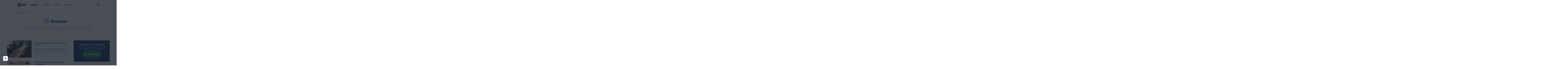

--- FILE ---
content_type: text/html;charset=utf-8
request_url: https://www.avg.com/en/signal/topic/browser?redirect=1
body_size: 156975
content:
<!doctype html><html lang="en"><head>
        
    
        
    

    

    <link rel="preconnect" href="//nexus.ensighten.com">
<link rel="dns-prefetch" href="//nexus.ensighten.com">



<script>fetch("https://www.avg.com/client-info.js?fetch=true").then(r=>r.text()).then(r=>{try{let t=JSON.parse(r);window.sdl=window.sdl||[],window.sdl.push(t)}catch(e){console.error("parse error:",e)}}).catch(r=>console.error("fetch error:",r));</script>


<script>window.dataLayer = window.dataLayer || [];
    dataLayer.push({
        'contentLocale': 'en',
        'articleHub': 'browser',
        
        'pageName': 'en | /en/signal/topic/browser',
        'pageUrl': '/en/signal/topic/browser',
        
        'pageId': '31125829636',
        'articleCategory': 'privacy',
        'articleAuthor': 'AVG Signal',
        'articlePublishDate': 'June 22, 2020',
        'contentGroup': 'Consumer',
        'pageGroup': 'Signal page'
    });
</script>




<script>
    window.sdl = window.sdl || [];
    window.sdl.push({
        'visibilityTracking': true
    });
</script>


<script src="https://nexus.ensighten.com/symantec/avg/Bootstrap.js" data-script-info="CHEQ Cookie Consent -- Brand: AVG -- Script Type: PRODUCTION"></script>

<!-- Google Tag Manage r -->
<script>(function(w,d,s,l,i){w[l]=w[l]||[];w[l].push({'gtm.start':
        new Date().getTime(),event:'gtm.js'});var f=d.getElementsByTagName(s)[0],
    j=d.createElement(s),dl=l!='dataLayer'?'&l='+l:'';j.async=true;j.src=
    'https://www.googletagmanager.com/gtm.js?id='+i+dl;f.parentNode.insertBefore(j,f);
})(window,document,'script','sdl','GTM-WPC6R3K');</script>
<!-- End Google Tag Manager -->

<script src="https://www.avg.com/hubfs/Avg/Signal/assets/js/sdl.min.js" data-ot-ignore></script>


        
    

    

    


<meta charset="UTF-8">

<!-- meta title -->

    
        
            
            <title>Browser Boosting Guides | Optimize &amp; Clean Your Browser</title>
        
    


<!-- meta paginator -->


    
 

        
        
            
                
            

            
            

                
            
            

                
            
            

                
            
            

                
            
            

                
            
            

                
            
            

                
            
            

                
            
            

                
            
            

                
            
            

                
            
            

                
            
            

                
            
            

                
            
            

                
            
            

                
            
            

                
            
            

                
            
            

                
            
            

                
            
            

                
            
            

                
            
            

                
            
            

                
            
            

                
            
            

                
            
            

                
            
            

                
            
            

                
            
            

                
            
            

                
            
            

                
            
            

                
            
            

                
            
            
                
                

                
            
            

                
            
            

                
            
            

                
            
            

                
            
            

                
            
            

                
            
            

                
            
            

                
            
            

                
            
            

                
            
            

                
            
            

                
            
            

                
            
            

                
            
            

                
            
            
                
                

                
            
            

                
            
            

                
            
            

                
            
            

                
            
            
                
                

                
            
            

                
            
            

                
            
            
                
                

                
            
            

                
            
            

                
            
            

                
            
            

                
            
            

                
            
            

                
            
            

                
            
            

                
            
            

                
            
            

                
            
            
                
                

                
            
            

                
            
            

                
            
            

                
            
            

                
            
            

                
            
            

                
            
            

                
            
            

                
            
            

                
            
            

                
            
            

                
            
            

                
            
            

                
            
            
                
                

                
            
            

                
            
            

                
            
            

                
            
            

                
            
            

                
            
            

                
            
            

                
            
            

                
            
            

                
            
            

                
            
            

                
            
            

                
            
            

                
            
            

                
            
            

                
            
            

                
            
            

                
            
            

                
            
            

                
            
            

                
            
            

                
            
            

                
            
            
                
                

                
            
            

                
            
            

                
            
            

                
            
            

                
            
            

                
            
            

                
            
            

                
            
            

                
            
            

                
            
            

                
            
            

                
            
            

                
            
            

                
            
            

                
            
            

                
            
            
                
                

                
            
            

                
            
            

                
            
            

                
            
            

                
            
            

                
            
            

                
            
            

                
            
            

                
            
            

                
            
            

                
            
            

                
            
            

                
            
            

                
            
            

                
            
            

                
            
            

                
            
            

                
            
            

                
            
            

                
            
            

                
            
            

                
            
            
                
                

                
            
            

                
            
            

                
            
            

                
            
            

                
            
            

                
            
            

                
            
            
                
                

                
            
            

                
            
            

                
            
            

                
            
            

                
            
            

                
            
            

                
            
            

                
            
            

                
            
            

                
            
            

                
            
            
                
                

                
            
            

                
            
            
                
                

                
            
            

                
            
            

                
            
            

                
            
            

                
            
            

                
            
            

                
            
            

                
            
            

                
            
            

                
            
            

                
            
            

                
            
            

                
            
            

                
            
            

                
            
            

                
            
            
                
                

                
            
            

                
            
            

                
            
            

                
            
            

                
            
            

                
            
            

                
            
            

                
            
            

                
            
            

                
            
            

                
            
            

                
            
            
                
                

                
            
            

                
            
            

                
            
            

                
            
            

                
            
            

                
            
            

                
            
            

                
                    
									  
												<link rel="next" href="/en/signal/topic/browser?page=2"> 
										
                    
                    
                    
                
            
        

        
        

  


<!-- meta robots -->

    <meta name="robots" content="index, follow, max-image-preview:large, max-snippet:-1, max-video-preview:-1"> 


<!-- other meta -->
<meta name="viewport" content="width=device-width, initial-scale=1, maximum-scale=1">
<meta http-equiv="X-UA-Compatible" content="IE=edge">
<meta name="description" content="Optimize your browser to boost performance and battery life, and clean your browser to protect your data. Surf the web safely with our expert guides.">
<meta property="og:site_name" content="Privacy Browser">

    


<link rel="icon" type="image/png" href="https://static2.avg.com/2000828/web/i/favicons/favicon.ico" sizes="32x32">
<!--<link rel="icon" type="image/png" href="https://static3.avast.com/10001092/web/i/favicon-16x16.png" sizes="16x16">-->
<!-- CSS -->


    



<link rel="stylesheet" href="https://www.avg.com/hubfs/Avg/Signal/assets/css/styles.min.css?cb=1769103363466sd" type="text/css">
<link rel="preload" href="https://www.avg.com/hubfs/Avg/Signal/assets/o/fonts/400/roboto-v20-latin-regular.woff2" as="font" crossorigin="anonymous">
<link rel="preload" href="https://www.avg.com/hubfs/Avg/Signal/assets/o/fonts/italic/roboto-v20-latin-italic.woff2" as="font" crossorigin="anonymous">
<link rel="preload" href="https://www.avg.com/hubfs/Avg/Signal/assets/o/fonts/300/roboto-latin-300.woff2" as="font" crossorigin="anonymous">
<link rel="preload" href="https://www.avg.com/hubfs/Avg/Signal/assets/o/fonts/700/roboto-v20-latin-700.woff2" as="font" crossorigin="anonymous">
<!-- end CSS -->
<!-- TrustBox script -->
<script type="text/javascript" src="//widget.trustpilot.com/bootstrap/v5/tp.widget.bootstrap.min.js" async></script>
<!-- End TrustBox script -->



<!-- Google Tag Manager -->
<script>
    (function (w, d, s, l, i) {
        w[l] = w[l] || [];
        w[l].push({
            'gtm.start':
                new Date().getTime(), event: 'gtm.js'
        });
        var f = d.getElementsByTagName(s)[0],
            j = d.createElement(s), dl = l != 'dataLayer' ? '&l=' + l : '';
        j.async = true;
        j.src =
            'https://www.googletagmanager.com/gtm.js?id=' + i + dl;
        f.parentNode.insertBefore(j, f);
    })(window, document, 'script', 'dataLayer', 'GTM-T4D4D4X');
</script>
<!-- End Google Tag Manager -->


        
    

    

    
        




    


<script src="https://cdnjs.cloudflare.com/ajax/libs/jquery/1.9.1/jquery.min.js" data-ot-ignore type="text/javascript"></script>




    
    

    
    
        <meta name="viewport" content="width=device-width, initial-scale=1">
    


    
    

    
    
        <meta property="og:description" content="Optimize your browser to boost performance and battery life, and clean your browser to protect your data. Surf the web safely with our expert guides.">
    


    
    

    
    
        <meta property="og:title" content="Privacy Browser">
    


    
    

    
    
        <meta name="twitter:description" content="Optimize your browser to boost performance and battery life, and clean your browser to protect your data. Surf the web safely with our expert guides.">
    


    
    

    
    
        <meta name="twitter:title" content="Privacy Browser">
    


    
    

    
    
        
    


    
    

    
    
        
    


    
    

    
    
        <style>
a.cta_button{-moz-box-sizing:content-box !important;-webkit-box-sizing:content-box !important;box-sizing:content-box !important;vertical-align:middle}.hs-breadcrumb-menu{list-style-type:none;margin:0px 0px 0px 0px;padding:0px 0px 0px 0px}.hs-breadcrumb-menu-item{float:left;padding:10px 0px 10px 10px}.hs-breadcrumb-menu-divider:before{content:'›';padding-left:10px}.hs-featured-image-link{border:0}.hs-featured-image{float:right;margin:0 0 20px 20px;max-width:50%}@media (max-width: 568px){.hs-featured-image{float:none;margin:0;width:100%;max-width:100%}}.hs-screen-reader-text{clip:rect(1px, 1px, 1px, 1px);height:1px;overflow:hidden;position:absolute !important;width:1px}
</style>

    


    
    

    
    
        
    


    
    

    
    
        
    


    
    

    
    
        <meta property="og:url" content="https://www.avg.com/en/signal/topic/browser">
    


    
    

    
    
        <meta name="twitter:card" content="summary">
    


    
    

    
    
        
            <link rel="canonical" href="https://www.avg.com/en/signal/topic/browser">
        
    


    
    

    
    
        
            <meta property="og:type" content="website">
        
    


    
    

    
    
    


    
    

    
    
        <meta name="twitter:domain" content="www.avg.com">
    


    
    

    
    
        <script src="//platform.linkedin.com/in.js" type="text/javascript">
    


    
    

    
    
        lang: en_US
    


    
    

    
    
        </script>
    


    
    

    
    
        <meta http-equiv="content-language" content="en">
    


    
    

    
    
        
    


    
    

    
    
        
    


    
    

    
    
        
    


    
    

    
    
        
    


    
    

    
    
        
    




<meta property="og:image" content="https://www.avg.com/hubfs/What_is_Malware-Thumb.webp">
<meta name="twitter:image" content="https://www.avg.com/hubfs/What_is_Malware-Thumb.webp">


    
    <meta name="generator" content="HubSpot">
                              <script>!function(a){var e="https://s.go-mpulse.net/boomerang/",t="addEventListener";if("False"=="True")a.BOOMR_config=a.BOOMR_config||{},a.BOOMR_config.PageParams=a.BOOMR_config.PageParams||{},a.BOOMR_config.PageParams.pci=!0,e="https://s2.go-mpulse.net/boomerang/";if(window.BOOMR_API_key="9K3EU-JY7U6-TD3RC-2KCEC-AH4A8",function(){function n(e){a.BOOMR_onload=e&&e.timeStamp||(new Date).getTime()}if(!a.BOOMR||!a.BOOMR.version&&!a.BOOMR.snippetExecuted){a.BOOMR=a.BOOMR||{},a.BOOMR.snippetExecuted=!0;var i,_,o,r=document.createElement("iframe");if(a[t])a[t]("load",n,!1);else if(a.attachEvent)a.attachEvent("onload",n);r.src="javascript:void(0)",r.title="",r.role="presentation",(r.frameElement||r).style.cssText="width:0;height:0;border:0;display:none;",o=document.getElementsByTagName("script")[0],o.parentNode.insertBefore(r,o);try{_=r.contentWindow.document}catch(O){i=document.domain,r.src="javascript:var d=document.open();d.domain='"+i+"';void(0);",_=r.contentWindow.document}_.open()._l=function(){var a=this.createElement("script");if(i)this.domain=i;a.id="boomr-if-as",a.src=e+"9K3EU-JY7U6-TD3RC-2KCEC-AH4A8",BOOMR_lstart=(new Date).getTime(),this.body.appendChild(a)},_.write("<bo"+'dy onload="document._l();">'),_.close()}}(),"".length>0)if(a&&"performance"in a&&a.performance&&"function"==typeof a.performance.setResourceTimingBufferSize)a.performance.setResourceTimingBufferSize();!function(){if(BOOMR=a.BOOMR||{},BOOMR.plugins=BOOMR.plugins||{},!BOOMR.plugins.AK){var e=""=="true"?1:0,t="",n="clouqrix2kix62lsmabq-f-e8eff7430-clientnsv4-s.akamaihd.net",i="false"=="true"?2:1,_={"ak.v":"39","ak.cp":"96151","ak.ai":parseInt("59953",10),"ak.ol":"0","ak.cr":8,"ak.ipv":4,"ak.proto":"http/1.1","ak.rid":"ba4d91f4","ak.r":47358,"ak.a2":e,"ak.m":"dsca","ak.n":"essl","ak.bpcip":"18.221.72.0","ak.cport":48154,"ak.gh":"23.208.24.242","ak.quicv":"","ak.tlsv":"tls1.3","ak.0rtt":"","ak.0rtt.ed":"","ak.csrc":"-","ak.acc":"bbr","ak.t":"1769103363","ak.ak":"hOBiQwZUYzCg5VSAfCLimQ==MwmaOpCDoH3FGng2LbMEC/[base64]/UvbAhxUljRmw91ymArFR0J9PhYjtbGJ1WcL0RW4IaKZsS+zsT2WSdIctUSxdL4Aj0wr2Af+FfrLl4aownRbLIiBkZ6LD8Jv3R4RQpt01S6av27TXdAbgqjkufNzJzd32rz2/8oI3+Tmf3ikq2UL7QsQ232g388mHX9tkZ1MnYF+Z7GYneqz5tKtra4IMzIbRDs=","ak.pv":"331","ak.dpoabenc":"","ak.tf":i};if(""!==t)_["ak.ruds"]=t;var o={i:!1,av:function(e){var t="http.initiator";if(e&&(!e[t]||"spa_hard"===e[t]))_["ak.feo"]=void 0!==a.aFeoApplied?1:0,BOOMR.addVar(_)},rv:function(){var a=["ak.bpcip","ak.cport","ak.cr","ak.csrc","ak.gh","ak.ipv","ak.m","ak.n","ak.ol","ak.proto","ak.quicv","ak.tlsv","ak.0rtt","ak.0rtt.ed","ak.r","ak.acc","ak.t","ak.tf"];BOOMR.removeVar(a)}};BOOMR.plugins.AK={akVars:_,akDNSPreFetchDomain:n,init:function(){if(!o.i){var a=BOOMR.subscribe;a("before_beacon",o.av,null,null),a("onbeacon",o.rv,null,null),o.i=!0}return this},is_complete:function(){return!0}}}}()}(window);</script></head>
    <body class="bg-light en-" data-page-url="en- | /en/signal/topic/browser">
        <div class="hide" id="sdl-id">31125829636</div>
        
    
        
    

    

    <!-- Avast URL locale -->



<!-- Include SVGs -->

    
        
    

    

    <!-- standalone definition of styles for svgs -->
<svg xmlns="http://www.w3.org/2000/svg" width="60" height="60" viewbox="0 0 60 60" style="height:0; width:0; margin:0; padding:0; display:block;">
    <defs>

        <!--60-->
        <radialgradient id="prefix__vpn" cx="27.025%" cy="17.538%" r="109.027%" fx="27.025%" fy="17.538%" gradienttransform="matrix(.81053 0 0 1 .051 0)">
            <stop offset="0%" stop-color="#BBC1CC" />
            <stop offset="100%" stop-color="#2A7DE1" />
        </radialgradient>

        <radialgradient id="prefix__adware" cx="27.025%" cy="17.538%" r="148.003%" fx="27.025%" fy="17.538%" gradienttransform="matrix(.59708 0 0 1 .109 0)">
            <stop offset="0%" stop-color="#BBC1CC" />
            <stop offset="100%" stop-color="#2A7DE1" />
        </radialgradient>

        <radialgradient id="prefix__avg-news-b" cx="27.025%" cy="17.538%" r="88.369%" fx="27.025%" fy="17.538%" gradienttransform="matrix(1 0 0 .99728 0 0)">
            <stop offset="0%" stop-color="#BBC1CC" />
            <stop offset="100%" stop-color="#2A7DE1" />
        </radialgradient>
        <path id="prefix__avg-news-a" d="M2.15.951c-.199 0-.367.082-.5.249H1.6c-.134.134-.199.3-.199.5v15.7c.033.3.182.551.449.75.101.1-.517.183-1.85.25v15.9c0 .2.083.366.25.499.167.168.367.251.6.251H21.4v1.999h12.449c.201 0 .368-.082.501-.249.166-.134.25-.317.25-.55V16.799H36V4.15c0-.2-.083-.367-.25-.5-.133-.167-.317-.25-.55-.25H16.9V.951H2.15z" />

        <radialgradient id="prefix__browser" cx="27.025%" cy="17.538%" r="130.686%" fx="27.025%" fy="17.538%" gradienttransform="matrix(.67619 0 0 1 .088 0)">
            <stop offset="0%" stop-color="#BBC1CC" />
            <stop offset="100%" stop-color="#2A7DE1" />
        </radialgradient>

        <radialgradient id="prefix__cleaning" cx="27.025%" cy="17.538%" r="88.369%" fx="27.025%" fy="17.538%" gradienttransform="matrix(1 0 0 .88796 0 .02)">
            <stop offset="0%" stop-color="#BBC1CC" />
            <stop offset="100%" stop-color="#2A7DE1" />
        </radialgradient>

        <radialgradient id="prefix__remove-junk" cx="137.64" cy="21.55" r="21.18" gradienttransform="translate(-95.72 2.66) scale(0.86 1.34)" gradientunits="userSpaceOnUse">
            <stop offset="0" stop-color="#bbc1cc" stop-opacity="0.5" />
            <stop offset="1" stop-color="#2a7de1" stop-opacity="0.5" />
        </radialgradient>


        <radialgradient id="prefix__fixing" cx="-45.61" cy="-272.41" r="10.26" gradienttransform="rotate(30.24 -545.526 30.208)" gradientunits="userSpaceOnUse"><stop offset="0" stop-color="#bbc1cc" stop-opacity=".5" /><stop offset="1" stop-color="#2a7de1" stop-opacity=".5" /></radialgradient>

        <radialgradient id="prefix__fixing-b" cx="-52.45" cy="-242.89" r="8.38" xlink:href="#prefix__fixing" />

        <radialgradient id="prefix__benefit-privacy" cx="14.87" cy="54.48" r="25.65" gradienttransform="matrix(1.01 0 0 1.09 7.87 -22.55)" gradientunits="userSpaceOnUse"><stop offset="0" stop-color="#bbc1cc" stop-opacity=".5" /><stop offset="1" stop-color="#2a7de1" stop-opacity=".5" /></radialgradient>

        <radialgradient id="prefix__shield" cx=".15" cy="-13.26" r="37.08" gradienttransform="matrix(1.02 0 0 .86 21.07 35.11)" gradientunits="userSpaceOnUse">
            <stop offset="0" stop-color="#bbc1cc" stop-opacity=".5" />
            <stop offset="1" stop-color="#2a7de1" stop-opacity=".5" />
        </radialgradient>

        <radialgradient id="prefix__clean-up" cx="180.06" cy="12.93" r="21.18" gradienttransform="matrix(.84 0 0 1.37 -117.64 12.27)" gradientunits="userSpaceOnUse"><stop offset="0" stop-color="#bbc1cc" stop-opacity=".5" /><stop offset="1" stop-color="#2a7de1" stop-opacity=".5" /></radialgradient>

        <radialgradient id="prefix__automatic" cx="17.8" cy="21.13" r="39.45" gradientunits="userSpaceOnUse"><stop offset="0" stop-color="#bbc1cc" stop-opacity=".5" /><stop offset="1" stop-color="#2a7de1" stop-opacity=".5" /></radialgradient>

        <radialgradient id="prefix__free-up-space" cx="21.65" cy="25.55" r="34.55" gradientunits="userSpaceOnUse"><stop offset="0" stop-color="#bbc1cc" stop-opacity=".5" /><stop offset="1" stop-color="#2a7de1" stop-opacity=".5" /></radialgradient>

        <radialgradient id="prefix__drivers" cx="27.025%" cy="17.538%" r="149.054%" fx="27.025%" fy="17.538%" gradienttransform="matrix(.59286 0 0 1 .11 0)">
            <stop offset="0%" stop-color="#BBC1CC" />
            <stop offset="100%" stop-color="#2A7DE1" />
        </radialgradient>

        <radialgradient id="prefix__gaming" cx="27.025%" cy="17.538%" r="124.045%" fx="27.025%" fy="17.538%" gradienttransform="matrix(.7124 0 0 1 .078 0)">
            <stop offset="0%" stop-color="#BBC1CC" />
            <stop offset="100%" stop-color="#2A7DE1" />
        </radialgradient>

        <radialgradient id="prefix__globe-b" cx="27.025%" cy="17.538%" r="88.369%" fx="27.025%" fy="17.538%">
            <stop offset="0%" stop-color="#BBC1CC" />
            <stop offset="100%" stop-color="#2A7DE1" />
        </radialgradient>
        <path id="prefix__globe-a" d="M6.372 5.72C2.558 9.536.652 14.14.652 19.536s1.906 10 5.72 13.814 8.419 5.72 13.814 5.72 10-1.906 13.814-5.72 5.72-8.419 5.72-13.814-1.906-10-5.72-13.814S25.581 0 20.186 0s-10 1.907-13.814 5.72" />

        <radialgradient id="prefix__hacker-b" cx="27.025%" cy="17.538%" r="88.369%" fx="27.025%" fy="17.538%" gradienttransform="matrix(1 0 0 .95812 0 .007)">
            <stop offset="0%" stop-color="#BBC1CC" />
            <stop offset="100%" stop-color="#2A7DE1" />
        </radialgradient>
        <path id="prefix__hacker-a" d="M17.1 1.799c-1.933 1.534-3.366 3.434-4.301 5.701-.966 2.4-1.282 5.15-.949 8.25-4.5.6-7.167 2.6-8 6L1.151 32.8c-.501 2.033-.168 3.7 1 4.999C3.25 39.033 5.016 39.9 7.45 40.4l1.399-.95H31.2l1.399.95c2.467-.5 4.25-1.367 5.351-2.601 1.133-1.299 1.467-2.966 1-4.999l-2.7-11.05c-.833-3.4-3.5-5.4-8-6 .299-3.1-.016-5.85-.95-8.25-.933-2.267-2.367-4.167-4.3-5.701C21.867.967 20.883.533 20.05.5c-.834.033-1.816.467-2.95 1.299" />

        <radialgradient id="prefix__hw" cx="27.025%" cy="17.538%" r="88.369%" fx="27.025%" fy="17.538%">
            <stop offset="0%" stop-color="#BBC1CC" />
            <stop offset="100%" stop-color="#2A7DE1" />
        </radialgradient>

        <radialgradient id="prefix__internet-b" cx="27.025%" cy="17.538%" r="88.369%" fx="27.025%" fy="17.538%">
            <stop offset="0%" stop-color="#BBC1CC" />
            <stop offset="100%" stop-color="#2A7DE1" />
        </radialgradient>
        <path id="prefix__internet-a" d="M19.25.5C14.117.567 9.717 2.417 6.049 6.05c-.365.401-.732.8-1.098 1.2C1.983 10.716.5 14.8.5 19.5c0 4.734 1.483 8.817 4.451 12.25l1.098 1.2c3.668 3.633 8.068 5.483 13.201 5.55h.5c5.167-.067 9.566-1.917 13.2-5.55.4-.4.767-.8 1.1-1.2 2.967-3.433 4.45-7.516 4.45-12.25 0-4.7-1.483-8.784-4.45-12.25-.333-.4-.7-.799-1.1-1.2C29.316 2.417 24.917.567 19.75.5h-.5z" />

        <radialgradient id="prefix__internet-of-things" cx="27.025%" cy="17.538%" r="88.369%" fx="27.025%" fy="17.538%" gradienttransform="matrix(1 0 0 .89946 0 .018)">
            <stop offset="0%" stop-color="#BBC1CC" />
            <stop offset="100%" stop-color="#2A7DE1" />
        </radialgradient>

        <radialgradient id="prefix__ip" cx="27.025%" cy="17.538%" r="138.813%" fx="27.025%" fy="17.538%" gradienttransform="matrix(.6366 0 0 1 .098 0)">
            <stop offset="0%" stop-color="#BBC1CC" />
            <stop offset="100%" stop-color="#2A7DE1" />
        </radialgradient>

        <radialgradient id="prefix__malware" cx="27.025%" cy="17.538%" r="88.369%" fx="27.025%" fy="17.538%" gradienttransform="matrix(1 0 0 .88184 0 .02)">
            <stop offset="0%" stop-color="#BBC1CC" />
            <stop offset="100%" stop-color="#2A7DE1" />
        </radialgradient>

        <radialgradient id="prefix__passwords" cx="27.025%" cy="17.538%" r="90.436%" fx="27.025%" fy="17.538%" gradienttransform="matrix(.97714 0 0 1 .006 0)">
            <stop offset="0%" stop-color="#BBC1CC" />
            <stop offset="100%" stop-color="#2A7DE1" />
        </radialgradient>

        <radialgradient id="prefix__performance" cx="36.714%" cy="23.858%" r="80.785%" fx="36.714%" fy="23.858%">
            <stop offset="0%" stop-color="#BBC1CC" />
            <stop offset="100%" stop-color="#2A7DE1" />
        </radialgradient>

        <radialgradient id="prefix__phishing-b" cx="27.025%" cy="17.538%" r="88.602%" fx="27.025%" fy="17.538%" gradienttransform="matrix(.99737 0 0 1 0 0)">
            <stop offset="0%" stop-color="#BBC1CC" />
            <stop offset="100%" stop-color="#2A7DE1" />
        </radialgradient>
        <path id="prefix__phishing-a" d="M14.1 17.95l-.65-.9.5.9h.15zM27.3.05L38.5 11.1v15.75l-11.2 11.1H11.65L.5 26.85V11.1L11.55.05H27.3z" />

        <radialgradient id="prefix__privacy" cx="49.903%" cy="100%" r="99.613%" fx="49.903%" fy="100%" gradienttransform="matrix(.86047 0 0 1 .07 0)">
            <stop offset="0%" stop-color="#BBC1CC" />
            <stop offset="100%" stop-color="#2A7DE1" />
        </radialgradient>

        <radialgradient id="prefix__proxy-a" cx="27.025%" cy="17.538%" r="257.453%" fx="27.025%" fy="17.538%" gradienttransform="matrix(.34324 0 0 1 .177 0)">
            <stop offset="0%" stop-color="#BBC1CC" />
            <stop offset="100%" stop-color="#2A7DE1" />
        </radialgradient>
        <radialgradient id="prefix__proxy-b" cx="27.025%" cy="17.538%" r="259.496%" fx="27.025%" fy="17.538%" gradienttransform="matrix(.34054 0 0 1 .178 0)">
            <stop offset="0%" stop-color="#BBC1CC" />
            <stop offset="100%" stop-color="#2A7DE1" />
        </radialgradient>

        <radialgradient id="prefix__ransomware" cx="27.025%" cy="17.538%" r="148.522%" fx="27.025%" fy="17.538%" gradienttransform="matrix(.59499 0 0 1 .11 0)">
            <stop offset="0%" stop-color="#BBC1CC" />
            <stop offset="100%" stop-color="#2A7DE1" />
        </radialgradient>

        <radialgradient id="prefix__rootkit" cx="27.025%" cy="17.538%" r="117.045%" fx="27.025%" fy="17.538%" gradienttransform="matrix(.755 0 0 1 .066 0)">
            <stop offset="0%" stop-color="#BBC1CC" />
            <stop offset="100%" stop-color="#2A7DE1" />
        </radialgradient>

        <radialgradient id="prefix__scam-b" cx="27.025%" cy="17.538%" r="102.943%" fx="27.025%" fy="17.538%" gradienttransform="matrix(.85843 0 0 1 .038 0)">
            <stop offset="0%" stop-color="#BBC1CC" />
            <stop offset="100%" stop-color="#2A7DE1" />
        </radialgradient>
        <path id="prefix__scam-a" d="M19.196.852c-.539.19-.952.539-1.237 1.045L1.314 29.746c-.287.507-.381 1.045-.287 1.615.096.57.366 1.045.809 1.425.444.349.951.524 1.521.524h33.245c.57 0 1.094-.175 1.57-.524.412-.38.665-.855.761-1.425.094-.57 0-1.108-.286-1.615L22.049 1.897c-.316-.506-.745-.855-1.285-1.045-.253-.095-.51-.142-.772-.142-.261 0-.527.047-.796.142" />

        <radialgradient id="prefix__security" cx="50%" cy="99.853%" r="112.5%" fx="50%" fy="99.853%" gradienttransform="matrix(1 0 0 .88235 0 .117)">
            <stop offset="0%" stop-color="#BBC1CC" />
            <stop offset="100%" stop-color="#2A7DE1" />
        </radialgradient>

        <radialgradient id="prefix__some-b" cx="27.025%" cy="17.538%" r="117.787%" fx="27.025%" fy="17.538%" gradienttransform="matrix(.75024 0 0 1 .067 0)">
            <stop offset="0%" stop-color="#BBC1CC" />
            <stop offset="100%" stop-color="#2A7DE1" />
        </radialgradient>
        <path id="prefix__some-a" d="M12.799 1.76c-1.09 1.088-1.652 2.405-1.687 3.95-2.777-.422-5.221-2.3-7.331-5.635C.968 4.92 1.408 9.536 5.1 13.925l-4.641 1.58c2.531 2.387 5.555 3.581 9.07 3.581.458 0 .916-.018 1.371-.053-.14.667-.211 1.404-.211 2.212v9.216c0 4.67 2.339 7.003 7.014 7.003h9.23c4.605 0 6.942-2.263 7.013-6.792h9.334c4.677 0 7.015-2.335 7.015-7.004v-9.217c0-4.669-2.338-7.003-7.015-7.003h-9.228c-4.607 0-6.944 2.264-7.015 6.793h-7.276c1.933-2.282 2.935-4.968 3.005-8.058v-.737l2.321-3.16h-3.534c-.176-.174-.351-.351-.527-.526C19.9.637 18.529.075 16.912.075c-1.582 0-2.953.562-4.113 1.685" />

        <radialgradient id="prefix__speed" cx="27.025%" cy="17.538%" r="88.369%" fx="27.025%" fy="17.538%" gradienttransform="matrix(1 0 0 .99712 0 0)">
            <stop offset="0%" stop-color="#BBC1CC" />
            <stop offset="100%" stop-color="#2A7DE1" />
        </radialgradient>

        <radialgradient id="prefix__spyware-b" cx="27.025%" cy="17.538%" r="102.766%" fx="27.025%" fy="17.538%" gradienttransform="matrix(.8599 0 0 1 .038 0)">
            <stop offset="0%" stop-color="#BBC1CC" />
            <stop offset="100%" stop-color="#2A7DE1" />
        </radialgradient>
        <path id="prefix__spyware-a" d="M10.215 4.206L8.834 15.109l-.716 5.836c-1.057-.103-2.13-.205-3.221-.307-.853-.103-1.739-.205-2.66-.307-.478 0-.903.17-1.278.511-.307.342-.46.769-.46 1.28 0 .478.153.888.46 1.229.375.375.8.563 1.278.563 13.841 1.604 27.647 1.604 41.42 0 .512 0 .921-.188 1.228-.563.409-.341.613-.751.613-1.229 0-.511-.204-.938-.613-1.28-.307-.341-.716-.511-1.228-.511-1.192.136-2.403.273-3.63.409-.989.068-1.943.137-2.864.205l-.818-5.733L34.76 4.257C34.282.742 32.1-.18 28.215 1.492c-3.887 1.673-7.739 1.673-11.558 0C15.419.95 14.356.679 13.468.678c-1.847 0-2.931 1.176-3.253 3.528zm17.692 26.311c-1.669 0-2.557.751-2.659 2.253v1.023c.068 1.571.648 2.868 1.739 3.891 1.261 1.126 2.728 1.689 4.398 1.689 1.738 0 3.187-.563 4.347-1.689.715-.58 1.243-1.28 1.585-2.099.205-.546.306-1.143.306-1.792v-.716c0-1.706-.92-2.56-2.761-2.56h-6.955zm-16.875 0c-1.772 0-2.658.854-2.658 2.56v.716c.067 1.571.647 2.868 1.738 3.891 1.262 1.126 2.728 1.689 4.398 1.689 1.739 0 3.187-.563 4.347-1.689.715-.58 1.243-1.28 1.585-2.099.205-.546.306-1.143.306-1.792V32.77c-.101-1.502-1.023-2.253-2.761-2.253h-6.955z" />

        <radialgradient id="prefix__streaming" cx="27.025%" cy="17.538%" r="131.586%" fx="27.025%" fy="17.538%" gradienttransform="matrix(.67157 0 0 1 .089 0)">
            <stop offset="0%" stop-color="#BBC1CC" />
            <stop offset="100%" stop-color="#2A7DE1" />
        </radialgradient>

        <radialgradient id="prefix__tag-b" cx="27.025%" cy="17.538%" r="88.371%" fx="27.025%" fy="17.538%" gradienttransform="matrix(.99997 0 0 1 0 0)">
            <stop offset="0%" stop-color="#BBC1CC" />
            <stop offset="100%" stop-color="#2A7DE1" />
        </radialgradient>
        <path id="prefix__tag-a" d="M20.295 0c-.46 0-.863.158-1.209.475L.906 18.655c-.316.345-.475.747-.475 1.209 0 .46.174.863.519 1.209L13.948 34.07c.317.317.705.475 1.165.475.461 0 .85-.172 1.167-.518l18.18-18.18c.345-.316.517-.705.517-1.164V1.684c0-.46-.172-.864-.518-1.209C34.142.158 33.754 0 33.293 0H20.295z" />

        <radialgradient id="prefix__threats" cx="27.025%" cy="17.538%" r="111.859%" fx="27.025%" fy="17.538%" gradienttransform="matrix(.79 0 0 1 .057 0)">
            <stop offset="0%" stop-color="#BBC1CC" />
            <stop offset="100%" stop-color="#2A7DE1" />
        </radialgradient>

        <radialgradient id="prefix__tips" cx="50.001%" cy="100.2%" r="132.42%" fx="50.001%" fy="100.2%" gradienttransform="matrix(1 0 0 .74913 0 .251)">
            <stop offset="0%" stop-color="#BBC1CC" />
            <stop offset="100%" stop-color="#2A7DE1" />
        </radialgradient>

        <radialgradient id="prefix__trojan" cx="27.025%" cy="17.538%" r="93.935%" fx="27.025%" fy="17.538%" gradienttransform="matrix(.94074 0 0 1 .016 0)">
            <stop offset="0%" stop-color="#BBC1CC" />
            <stop offset="100%" stop-color="#2A7DE1" />
        </radialgradient>

        <radialgradient id="prefix__viruses" cx="27.025%" cy="17.538%" r="88.64%" fx="27.025%" fy="17.538%" gradienttransform="matrix(.99694 0 0 1 0 0)">
            <stop offset="0%" stop-color="#BBC1CC" />
            <stop offset="100%" stop-color="#2A7DE1" />
        </radialgradient>
        <!--40-->
        <radialgradient id="prefix__adware-40" cx="35.494%" cy="21.183%" r="139.025%" fx="35.494%" fy="21.183%" gradienttransform="matrix(.59207 0 0 1 .145 0)">
            <stop offset="0%" stop-color="#BBC1CC" />
            <stop offset="99.96%" stop-color="#2A7DE1" />
        </radialgradient>

        <radialgradient id="prefix__avg-news-40-b" cx="28.474%" cy="20.221%" r="40.138%" fx="28.474%" fy="20.221%" gradienttransform="matrix(1 0 0 .9972 0 0)">
            <stop offset="0%" stop-color="#BAC1CC" />
            <stop offset="100%" stop-color="#2A7CE1" />
        </radialgradient>
        <path id="prefix__avg-news-40-a" d="M2.018.378c-.139 0-.254.058-.346.173h-.035c-.092.092-.139.207-.139.346v10.84c.024.207.127.381.312.519.069.069-.358.127-1.281.173v10.979c0 .138.058.253.173.345.116.115.254.173.415.173h14.228v1.381h8.619c.139 0 .255-.058.347-.173.115-.092.173-.219.173-.38V11.323h.969V2.588c0-.138-.058-.253-.174-.346-.092-.114-.218-.172-.381-.172H12.229V.378H2.018z" />


        <radialgradient id="prefix__browser-40" cx="35.494%" cy="21.183%" r="121.302%" fx="35.494%" fy="21.183%" gradienttransform="matrix(.67857 0 0 1 .114 0)">
            <stop offset="0%" stop-color="#BBC1CC" />
            <stop offset="99.96%" stop-color="#2A7DE1" />
        </radialgradient>

        <radialgradient id="prefix__cleaning-40" cx="35.494%" cy="21.183%" r="82.312%" fx="35.494%" fy="21.183%" gradienttransform="matrix(1 0 0 .88674 0 .024)">
            <stop offset="0%" stop-color="#BBC1CC" />
            <stop offset="99.96%" stop-color="#2A7DE1" />
        </radialgradient>

        <radialgradient id="prefix__drivers-40" cx="35.494%" cy="21.183%" r="139.46%" fx="35.494%" fy="21.183%" gradienttransform="matrix(.59022 0 0 1 .145 0)">
            <stop offset="0%" stop-color="#BBC1CC" />
            <stop offset="99.96%" stop-color="#2A7DE1" />
        </radialgradient>

        <radialgradient id="prefix__gaming-40" cx="35.494%" cy="21.183%" r="115.477%" fx="35.494%" fy="21.183%" gradienttransform="matrix(.7128 0 0 1 .102 0)">
            <stop offset="0%" stop-color="#BBC1CC" />
            <stop offset="99.96%" stop-color="#2A7DE1" />
        </radialgradient>

        <radialgradient id="prefix__hacker-40-b" cx="35.494%" cy="21.183%" r="82.312%" fx="35.494%" fy="21.183%" gradienttransform="matrix(1 0 0 .95754 0 .009)">
            <stop offset="0%" stop-color="#BBC1CC" />
            <stop offset="99.96%" stop-color="#2A7DE1" />
        </radialgradient>
        <path id="prefix__hacker-40-a" d="M11.938 1.73C10.572 2.814 9.56 4.157 8.899 5.76c-.682 1.696-.906 3.64-.67 5.832-3.18.424-5.064 1.838-5.653 4.241L.669 23.645c-.353 1.437-.118 2.615.707 3.534.776.872 2.024 1.485 3.744 1.839l.988-.672H21.9l.989.672c1.742-.354 3.001-.967 3.78-1.839.8-.919 1.036-2.097.706-3.534l-1.908-7.812c-.588-2.403-2.472-3.817-5.652-4.241.212-2.192-.011-4.136-.67-5.832-.66-1.603-1.672-2.946-3.038-4.03-.802-.589-1.496-.895-2.086-.919-.587.024-1.282.33-2.083.919" />

        <radialgradient id="prefix__hw-40" cx="35.494%" cy="21.183%" r="82.706%" fx="35.494%" fy="21.183%" gradienttransform="matrix(.99524 0 0 1 .002 0)">
            <stop offset="0%" stop-color="#BBC1CC" />
            <stop offset="99.96%" stop-color="#2A7DE1" />
        </radialgradient>
        <radialgradient id="prefix__internet-40-b" cx="35.494%" cy="21.183%" r="82.315%" fx="35.494%" fy="21.183%" gradienttransform="matrix(.99996 0 0 1 0 0)">
            <stop offset="0%" stop-color="#BBC1CC" />
            <stop offset="99.96%" stop-color="#2A7DE1" />
        </radialgradient>
        <path id="prefix__internet-40-a" d="M14.219.014c-3.63.047-6.742 1.355-9.336 3.925l-.778.849C2.007 7.24.957 10.128.957 13.453c0 3.348 1.05 6.236 3.148 8.664l.778.85c2.594 2.569 5.706 3.878 9.336 3.925h.354c3.656-.047 6.767-1.356 9.338-3.925.281-.284.541-.566.776-.85 2.099-2.428 3.149-5.316 3.149-8.664 0-3.325-1.05-6.213-3.149-8.665-.235-.283-.495-.566-.776-.849C21.34 1.369 18.229.061 14.573.014h-.354z" />

        <radialgradient id="prefix__internet-of-things-40" cx="35.494%" cy="21.183%" r="82.312%" fx="35.494%" fy="21.183%" gradienttransform="matrix(1 0 0 .90335 0 .02)">
            <stop offset="0%" stop-color="#BBC1CC" />
            <stop offset="99.96%" stop-color="#2A7DE1" />
        </radialgradient>

        <radialgradient id="prefix__ip-40" cx="35.494%" cy="21.183%" r="130.186%" fx="35.494%" fy="21.183%" gradienttransform="matrix(.63177 0 0 1 .13 0)">
            <stop offset="0%" stop-color="#BBC1CC" />
            <stop offset="99.96%" stop-color="#2A7DE1" />
        </radialgradient>

        <radialgradient id="prefix__malware-40" cx="35.494%" cy="21.183%" r="82.312%" fx="35.494%" fy="21.183%" gradienttransform="matrix(1 0 0 .88359 0 .025)">
            <stop offset="0%" stop-color="#BBC1CC" />
            <stop offset="99.96%" stop-color="#2A7DE1" />
        </radialgradient>

        <radialgradient id="prefix__passwords-40" cx="24.822%" cy="16.997%" r="93.271%" fx="24.822%" fy="16.997%" gradienttransform="matrix(.98431 0 0 1 .004 0)">
            <stop offset="0%" stop-color="#BBC1CC" />
            <stop offset="100%" stop-color="#2A7DE1" />
        </radialgradient>

        <radialgradient id="prefix__performance-40" cx="36.82%" cy="23.431%" r="80.964%" fx="36.82%" fy="23.431%">
            <stop offset="0%" stop-color="#BBC1CC" />
            <stop offset="100%" stop-color="#2A7DE1" />
        </radialgradient>

        <radialgradient id="prefix__phishing-40-b" cx="35.494%" cy="21.183%" r="82.618%" fx="35.494%" fy="21.183%" gradienttransform="matrix(.9963 0 0 1 .001 0)">
            <stop offset="0%" stop-color="#BBC1CC" />
            <stop offset="99.96%" stop-color="#2A7DE1" />
        </radialgradient>
        <path id="prefix__phishing-40-a" d="M10.179 12.763h.102l-.443-.615.341.615zM19.296.552l7.648 7.538v10.743l-7.648 7.573H8.608L.994 18.833V8.09L8.54.552h10.756z" />

        <radialgradient id="prefix__privacy-40" cx="49.712%" cy="100%" r="99.661%" fx="49.712%" fy="100%" gradienttransform="matrix(.8555 0 0 1 .072 0)">
            <stop offset="0%" stop-color="#BBC1CC" />
            <stop offset="100%" stop-color="#2A7DE1" />
        </radialgradient>

        <radialgradient id="prefix__proxy-40-a" cx="35.494%" cy="21.183%" r="239.857%" fx="35.494%" fy="21.183%" gradienttransform="matrix(.34317 0 0 1 .233 0)">
            <stop offset="0%" stop-color="#BBC1CC" />
            <stop offset="99.96%" stop-color="#2A7DE1" />
        </radialgradient>
        <radialgradient id="prefix__proxy-40-b" cx="35.494%" cy="21.183%" r="242.464%" fx="35.494%" fy="21.183%" gradienttransform="matrix(.33948 0 0 1 .234 0)">
            <stop offset="0%" stop-color="#BBC1CC" />
            <stop offset="99.96%" stop-color="#2A7DE1" />
        </radialgradient>

        <radialgradient id="prefix__ransomware-40" cx="35.494%" cy="21.183%" r="138.902%" fx="35.494%" fy="21.183%" gradienttransform="matrix(.5926 0 0 1 .145 0)">
            <stop offset="0%" stop-color="#BBC1CC" />
            <stop offset="99.96%" stop-color="#2A7DE1" />
        </radialgradient>

        <radialgradient id="prefix__rootkit-40" cx="35.494%" cy="21.183%" r="108.638%" fx="35.494%" fy="21.183%" gradienttransform="matrix(.75768 0 0 1 .086 0)">
            <stop offset="0%" stop-color="#BBC1CC" />
            <stop offset="99.96%" stop-color="#2A7DE1" />
        </radialgradient>

        <radialgradient id="prefix__scam-40-b" cx="35.494%" cy="21.183%" r="95.921%" fx="35.494%" fy="21.183%" gradienttransform="matrix(.85813 0 0 1 .05 0)">
            <stop offset="0%" stop-color="#BBC1CC" />
            <stop offset="99.96%" stop-color="#2A7DE1" />
        </radialgradient>
        <path id="prefix__scam-40-a" d="M12.857.866c-.375.141-.667.387-.878.738L.284 21.161c-.188.351-.246.726-.177 1.124.048.397.235.738.563 1.018.305.234.655.351 1.054.351h23.355c.399 0 .762-.117 1.09-.351.304-.28.491-.621.561-1.018.071-.398 0-.773-.21-1.124L14.859 1.604c-.234-.351-.539-.597-.912-.738-.176-.07-.355-.105-.536-.105-.182 0-.366.035-.554.105" />

        <radialgradient id="prefix__security-40" cx="49.735%" cy="100%" r="112.235%" fx="49.735%" fy="100%" gradienttransform="matrix(1 0 0 .88318 0 .117)">
            <stop offset="0%" stop-color="#BBC1CC" />
            <stop offset="100%" stop-color="#2A7DE1" />
        </radialgradient>

        <radialgradient id="prefix__some-40-b" cx="35.494%" cy="21.183%" r="109.814%" fx="35.494%" fy="21.183%" gradienttransform="matrix(.74956 0 0 1 .089 0)">
            <stop offset="0%" stop-color="#BBC1CC" />
            <stop offset="99.96%" stop-color="#2A7DE1" />
        </radialgradient>
        <path id="prefix__some-40-a" d="M7.981 1.241c-.677.675-1.027 1.492-1.049 2.449-1.723-.261-3.24-1.425-4.549-3.493C.637 3.201.909 6.064 3.201 8.785l-2.881.98c1.571 1.481 3.449 2.221 5.631 2.221.284 0 .567-.011.851-.033-.088.413-.131.871-.131 1.372v5.715c0 2.896 1.451 4.344 4.354 4.344h5.728c2.859 0 4.309-1.405 4.353-4.213H26.9c2.903 0 4.354-1.448 4.354-4.344V9.112c0-2.895-1.451-4.344-4.354-4.344h-5.728c-2.859 0-4.31 1.405-4.353 4.213h-4.518c1.2-1.414 1.822-3.08 1.866-4.996v-.458l1.44-1.959h-2.193l-.327-.327C12.389.545 11.538.197 10.533.197c-.981 0-1.833.348-2.552 1.044" />

        <radialgradient id="prefix__speed-40" cx="35.494%" cy="21.183%" r="82.312%" fx="35.494%" fy="21.183%">
            <stop offset="0%" stop-color="#BBC1CC" />
            <stop offset="99.96%" stop-color="#2A7DE1" />
        </radialgradient>

        <radialgradient id="prefix__spyware-40-b" cx="35.494%" cy="21.183%" r="95.726%" fx="35.494%" fy="21.183%" gradienttransform="matrix(.85953 0 0 1 .05 0)">
            <stop offset="1.367%" stop-color="#BBC1CC" />
            <stop offset="99.96%" stop-color="#2A7DE1" />
        </radialgradient>
        <radialgradient id="prefix__spyware-40-c" cx="35.494%" cy="21.183%" r="95.726%" fx="35.494%" fy="21.183%" gradienttransform="matrix(.85953 0 0 1 .05 0)">
            <stop offset="0%" stop-color="#BBC1CC" />
            <stop offset="99.96%" stop-color="#2A7DE1" />
        </radialgradient>
        <path id="prefix__spyware-40-a" d="M7.747 3.066l-.951 7.75-.55 4.1c-.732-.066-1.483-.134-2.25-.2-.599-.066-1.233-.134-1.9-.2-.332 0-.632.117-.899.351-.234.233-.351.533-.351.899 0 .334.117.634.351.9.267.267.567.4.899.4 9.802 1.133 19.584 1.133 29.351 0 .367 0 .667-.133.899-.4.301-.266.45-.566.45-.9 0-.366-.149-.666-.45-.899-.232-.234-.532-.351-.899-.351-.833.101-1.684.2-2.549.3l-2.052.1-.549-4.05-1.15-7.751c-.334-2.499-1.883-3.166-4.65-1.999-2.733 1.2-5.467 1.2-8.201 0-.867-.375-1.612-.562-2.235-.562-1.317 0-2.088.837-2.314 2.512zm12.549 18.65c-1.166 0-1.799.533-1.899 1.6v.75c.067 1.1.483 2.017 1.25 2.749.899.801 1.933 1.201 3.1 1.201 1.233 0 2.266-.4 3.1-1.201.499-.398.883-.899 1.15-1.499.133-.367.2-.783.2-1.25v-.501c0-1.233-.65-1.849-1.95-1.849h-4.951zm-11.95 0c-1.266 0-1.899.616-1.899 1.849v.501c.033 1.1.45 2.017 1.25 2.749.866.801 1.899 1.201 3.1 1.201 1.233 0 2.266-.4 3.1-1.201.5-.398.866-.899 1.1-1.499.167-.367.249-.783.249-1.25v-.75c-.099-1.067-.766-1.6-1.999-1.6H8.346z" />

        <radialgradient id="prefix__streaming-40" cx="35.494%" cy="21.183%" r="122.445%" fx="35.494%" fy="21.183%" gradienttransform="matrix(.67224 0 0 1 .116 0)">
            <stop offset="0%" stop-color="#BBC1CC" />
            <stop offset="99.96%" stop-color="#2A7DE1" />
        </radialgradient>

        <radialgradient id="prefix__threats-40" cx="35.494%" cy="21.183%" r="103.955%" fx="35.494%" fy="21.183%" gradienttransform="matrix(.7918 0 0 1 .074 0)">
            <stop offset="0%" stop-color="#BBC1CC" />
            <stop offset="99.96%" stop-color="#2A7DE1" />
        </radialgradient>

        <radialgradient id="prefix__tips-40" cx="50.001%" cy="100.2%" r="132.42%" fx="50.001%" fy="100.2%" gradienttransform="matrix(1 0 0 .751 0 .25)">
            <stop offset="0%" stop-color="#BBC1CC" />
            <stop offset="100%" stop-color="#2A7DE1" />
        </radialgradient>

        <radialgradient id="prefix__trojan-40" cx="35.494%" cy="21.183%" r="87.346%" fx="35.494%" fy="21.183%" gradienttransform="matrix(.94237 0 0 1 .02 0)">
            <stop offset="0%" stop-color="#BBC1CC" />
            <stop offset="99.96%" stop-color="#2A7DE1" />
        </radialgradient>

        <radialgradient id="prefix__viruses-40" cx="35.494%" cy="21.183%" r="82.657%" fx="35.494%" fy="21.183%" gradienttransform="matrix(.99583 0 0 1 .001 0)">
            <stop offset="0%" stop-color="#BBC1CC" />
            <stop offset="99.96%" stop-color="#2A7DE1" />
        </radialgradient>

        <radialgradient id="prefix__vpn-40" cx="35.494%" cy="21.183%" r="100.806%" fx="35.494%" fy="21.183%" gradienttransform="matrix(.81655 0 0 1 .065 0)">
            <stop offset="0%" stop-color="#BBC1CC" />
            <stop offset="99.96%" stop-color="#2A7DE1" />
        </radialgradient>

            <radialgradient id="paint0_radial_3017_79835" cx="0" cy="0" r="1" gradientunits="userSpaceOnUse" gradienttransform="translate(15.3023 19.9236) scale(9.29)">
                <stop stop-color="#BBC1CC" stop-opacity="0.5" />
                <stop offset="1" stop-color="#2A7DE1" stop-opacity="0.5" />
            </radialgradient>
            <radialgradient id="paint1_radial_3017_79835" cx="0" cy="0" r="1" gradientunits="userSpaceOnUse" gradienttransform="translate(47.0966 9.49313) scale(0.5)">
                <stop stop-color="#BBC1CC" stop-opacity="0.5" />
                <stop offset="1" stop-color="#2A7DE1" stop-opacity="0.5" />
            </radialgradient>
            <clippath id="clip0_3017_79835">
                <rect width="52.39" height="41.79" fill="white" transform="translate(4 9)" />
            </clippath>

            <radialgradient id="paint0_radial_3017_80399" cx="0" cy="0" r="1" gradientunits="userSpaceOnUse" gradienttransform="translate(10.2016 13.2825) scale(6.19333)">
                <stop stop-color="#BBC1CC" stop-opacity="0.5" />
                <stop offset="1" stop-color="#2A7DE1" stop-opacity="0.5" />
            </radialgradient>
            <radialgradient id="paint1_radial_3017_80399" cx="0" cy="0" r="1" gradientunits="userSpaceOnUse" gradienttransform="translate(31.3977 6.32867) scale(0.333333)">
                <stop stop-color="#BBC1CC" stop-opacity="0.5" />
                <stop offset="1" stop-color="#2A7DE1" stop-opacity="0.5" />
            </radialgradient>


        <radialgradient id="paint0_radial_3017_80394" cx="0" cy="0" r="1" gradientunits="userSpaceOnUse" gradienttransform="translate(8.20156 8.28249) scale(6.19333)">
            <stop stop-color="#BBC1CC" stop-opacity="0.5" />
            <stop offset="1" stop-color="#2A7DE1" stop-opacity="0.5" />
        </radialgradient>
        <radialgradient id="paint1_radial_3017_80394" cx="0" cy="0" r="1" gradientunits="userSpaceOnUse" gradienttransform="translate(29.3977 1.32867) scale(0.333333)">
            <stop stop-color="#BBC1CC" stop-opacity="0.5" />
            <stop offset="1" stop-color="#2A7DE1" stop-opacity="0.5" />
        </radialgradient>


        <circle id="prefix__flag-nl-a" cx="12" cy="12" r="12" />
        <!-- 24 -->
        <path id="prefix__half-star" d="M8 12L3.298 14.472 4.196 9.236 0.392 5.528 5.649 4.764 8 0 10.351 4.764 15.608 5.528 11.804 9.236 12.702 14.472z" />

        <filter id="prefix__win">
            <fecolormatrix in="SourceGraphic" values="0 0 0 0 0.000000 0 0 0 0 0.000000 0 0 0 0 0.000000 0 0 0 1.000000 0" />
        </filter>

        <filter id="prefix__mac">
            <fecolormatrix in="SourceGraphic" values="0 0 0 0 0.000000 0 0 0 0 0.000000 0 0 0 0 0.000000 0 0 0 1.000000 0" />
        </filter>

        <filter id="prefix__ios">
            <fecolormatrix in="SourceGraphic" values="0 0 0 0 0.000000 0 0 0 0 0.000000 0 0 0 0 0.000000 0 0 0 1.000000 0" />
        </filter>

        <filter id="prefix__android">
            <fecolormatrix in="SourceGraphic" values="0 0 0 0 0.000000 0 0 0 0 0.000000 0 0 0 0 0.000000 0 0 0 1.000000 0" />
        </filter>
    </defs>
</svg>


<!-- SVG library -->
<!-- 60 -->
<svg xmlns="http://www.w3.org/2000/svg" width="60" height="60" viewbox="0 0 60 60" style="display:none">

    <g id="icon-vpn" fill="none" fill-rule="evenodd">
        <path fill="url(#prefix__vpn)" d="M37.3 16.2c-3.9-3.8-8.5-5.7-13.9-5.7s-10 1.9-13.9 5.7l-.6.6c-1.6-1.8-3.2-3.5-4.7-5.2l.6-.6c5.3-5.2 11.5-7.8 18.7-7.9 7.2 0 13.4 2.7 18.7 7.9l-4.9 5.2zM16 24.1c-.1.1-.2.2-.4.3-1.6-1.8-3.1-3.5-4.7-5.3 3.5-3.4 7.6-5 12.2-5.1 4.6 0 8.7 1.7 12.2 5.1-1.5 1.7-3.1 3.5-4.7 5.3-.2-.1-.3-.2-.4-.3-2.1-1.7-4.4-2.7-7.1-2.7-2.7.1-5.1 1-7.1 2.7zm6.5.9c.2 0 .4 0 .6.1.2 0 .4-.1.6-.1 2.1 0 3.9.7 5.3 2.2-2 2.2-3.9 4.4-5.9 6.7-2-2.3-4-4.5-5.9-6.7 1.5-1.5 3.2-2.2 5.3-2.2z" opacity=".302" transform="translate(9 12)" />
        <path fill="#FFF" d="M41.6 15.9V23c0 4.3-1.5 8-4.6 10.9-1.6 1.4-3.1 2.4-4.7 3-1.5-.6-3.1-1.6-4.6-3-3.1-2.9-4.6-6.5-4.6-10.9v-7.1h18.5z" transform="translate(9 12)" />
        <path stroke="#1E222A" stroke-linecap="round" stroke-linejoin="round" d="M34 13.2c-3.9-3.8-8.5-5.7-13.9-5.7s-10 1.9-13.9 5.7l-.6.6C4 12 2.4 10.3.9 8.6l.6-.6C6.8 2.8 13 .2 20.2.1 27.4.1 33.6 2.8 38.9 8L34 13.2zm-3.8 1.1c-2.9-2.2-6.3-3.2-10.1-3.2-4.7 0-8.8 1.7-12.4 5.1 1.6 1.7 3.1 3.5 4.7 5.3.2-.1.3-.2.4-.3 2.1-1.8 4.6-2.7 7.3-2.7.3 0 .7 0 1.1.1m0 3.4c-.4 0-.8-.1-1.1-.1-2.1 0-3.9.7-5.4 2.1 2 2.2 3.9 4.5 5.9 6.7l1.3-1.3" transform="translate(9 12)" />
        <path stroke="#1E222A" stroke-linecap="round" stroke-linejoin="round" d="M41.6 15.9H23.1V23c0 4.3 1.5 8 4.6 10.9 1.5 1.4 3.1 2.4 4.6 3 1.5-.6 3.1-1.6 4.7-3 3.1-2.9 4.6-6.5 4.6-10.9v-7.1h0z" transform="translate(9 12)" />
    </g>

    <g id="icon-adware" fill="none" fill-rule="evenodd">
        <path fill="url(#prefix__adware)" d="M8.6 35.8V12.5c0-2 1-3 3.1-3h30.8c2.1 0 3.1 1 3.1 3v23.3h5.5c0 .5-.3 1-.7 1.5-.4.4-.9.7-1.5.8H5.4c-.7-.1-1.2-.3-1.5-.7-.4-.4-.7-.9-.7-1.5h5.4v-.1z" opacity=".302" transform="translate(5 9)" />
        <path fill="#FFF" d="M28.6 24.2c-.1-.1-.1-.2-.1-.2v-.1c-1.7-3.5-3.9-5.3-6.7-5.5h-2l2.1 8.2c.2.8-.1 1.4-.9 1.6l-2.4.6c-.9.3-1.4-.1-1.6-1l-2.5-9.5h-.8c-1.2 0-2.1-.4-2.9-1.2-.8-.8-1.2-1.7-1.2-2.8 0-1.1.4-2 1.2-2.8.8-.8 1.8-1.2 2.9-1.2h8c2.8-.2 5.1-2.1 6.8-5.8.1-.1.1-.2.2-.4s.1-.3.2-.4c.3-.6.6-1.1.9-1.5C30.6 1 31.6.4 32.6.4c1.5 0 2.8 1.4 4 4 1.1 2.7 1.6 6 1.6 9.8 0 3.8-.6 7-1.6 9.8-1.1 2.7-2.4 4.1-4 4.1-1 0-1.9-.6-2.8-1.9-.3-.4-.6-.9-.9-1.4-.1-.1-.1-.3-.2-.5-.1.1-.1.1-.1-.1zm-.1-19.6c-.7 1.9-1.2 4.1-1.4 6.5.3-.2.6-.4 1-.4.7 0 1.2.4 1.7 1.1.5.7.7 1.5.7 2.5s-.2 1.8-.7 2.5c-.4.7-1 1.1-1.7 1.1-.4 0-.7-.1-1-.4.2 2.3.7 4.4 1.4 6.3-.7-1.9-1.1-4-1.4-6.3.3.3.6.4 1 .4.7 0 1.2-.4 1.7-1.1.5-.7.7-1.5.7-2.5s-.2-1.9-.7-2.5c-.4-.7-1-1.1-1.7-1.1-.4 0-.7.1-1 .4.2-2.4.7-4.6 1.4-6.5zm-1.5 13c-.1-1-.1-2.1-.1-3.2s.1-2.2.2-3.2c-.1 1-.2 2.1-.2 3.2s.1 2.2.1 3.2zm-12.6.8h5.2-5.2z" transform="translate(5 9)" />
        <path stroke="#1E222A" stroke-linecap="round" stroke-linejoin="round" d="M28.5 23.8c-1.7-3.5-3.753-5.5-6.6-5.5h-2.11l2.11 8.3c.2.8-.1 1.4-.9 1.6l-2.4.6c-.9.3-1.4-.1-1.6-1l-2.5-9.5h-.8c-1.2 0-2.1-.4-2.9-1.2-.8-.8-1.2-1.7-1.2-2.8 0-1.1.4-2 1.2-2.8.8-.8 1.8-1.2 2.9-1.2h8c2.8-.2 5.1-2.1 6.8-5.8.1-.1.1-.2.2-.4s.1-.3.2-.4c.3-.6.6-1.1.9-1.5C30.6 1 31.6.4 32.6.4c1.5 0 2.8 1.4 4 4 1.1 2.7 1.6 6 1.6 9.8 0 3.8-.6 7-1.6 9.8-1.1 2.7-2.4 4.1-4 4.1-1 0-1.9-.6-2.8-1.9-.49-.694-.923-1.494-1.3-2.4zm14 7.1V9.6c0-2-1-3-3.1-3m-10.9-2c-.7 1.9-1.2 4.1-1.4 6.5.3-.2.6-.4 1-.4.7 0 1.2.4 1.7 1.1.5.7.7 1.5.7 2.5s-.2 1.8-.7 2.5c-.4.7-1 1.1-1.7 1.1-.4 0-.7-.1-1-.4.2 2.3.7 4.4 1.4 6.3m-1.4-6.3c-.1-1-.2-2-.2-3.1s.1-2.3.2-3.3M25 6.5H8.7c-2 0-3.1 1-3.1 3v21.3m8.857-12.503h5.2M.7 34.2c-.4-.4-.7-.9-.7-1.5h48c0 .5-.3 1-.7 1.4-.4.4-.9.7-1.5.8H2.3c-.7-.1-1.2-.3-1.6-.7z" transform="translate(5 9)" />
    </g>

    <g id="icon-avg-news" fill="none" fill-rule="evenodd">
        <g transform="translate(12 11) translate(3 3)">
            <mask id="prefix__avg-news-c" fill="#fff">
                <use xlink:href="#prefix__avg-news-a" />
            </mask>
            <path fill="url(#prefix__avg-news-b)" d="M2.15.951c-.199 0-.367.082-.5.249H1.6c-.134.134-.199.3-.199.5v15.7c.033.3.182.551.449.75.101.1-.517.183-1.85.25v15.9c0 .2.083.366.25.499.167.168.367.251.6.251H21.4v1.999h12.449c.201 0 .368-.082.501-.249.166-.134.25-.317.25-.55V16.799H36V4.15c0-.2-.083-.367-.25-.5-.133-.167-.317-.25-.55-.25H16.9V.951H2.15z" mask="url(#prefix__avg-news-c)" opacity=".302" />
        </g>
        <path fill="#FFF" d="M0 18.2l2.375.225c.068.017.144.025.225.025h15.9l.35 1.3-.35-1.3L15 4.15c0-.2.066-.367.2-.5.167-.167.35-.25.55-.25H35.2c.234 0 .417.083.55.25.167.133.25.3.25.5V16.8h-1.4c-.012-.21-.095-.376-.25-.5-.133-.167-.317-.25-.55-.25l-14.95 3.7 3.5 14.35c.033.267-.034.483-.2.65-.067.1-.167.166-.3.2-.133.066-.284.1-.45.1H.85c-.233 0-.433-.083-.6-.25-.167-.134-.25-.3-.25-.5V18.2z" transform="translate(12 11)" />
        <path stroke="#1E222A" stroke-linecap="round" stroke-linejoin="round" d="M21.4 37.05h12.45c.2 0 .366-.083.5-.25.166-.133.25-.316.25-.55V16.8M0 18.2v16.1c0 .2.083.367.25.5.167.167.367.25.6.25H21.4c.166 0 .316-.033.45-.1.133-.033.233-.1.3-.2.166-.166.232-.383.2-.65l-3.5-14.35M16.9.95H2.15c-.2 0-.367.083-.5.25H1.6c-.134.134-.2.3-.2.5v15.7c.033.3.183.55.45.75.146.146.321.237.525.275.068.017.143.025.224.025H18.5M36 16.8V4.15c0-.2-.083-.367-.25-.5-.133-.166-.317-.25-.55-.25H15.75c-.2 0-.383.084-.55.25-.134.133-.2.3-.2.5l3.5 14.3.35 1.3 14.95-3.7c.233 0 .416.083.55.25.154.124.238.29.25.5M29.945 29.273v7.775m-4.662-7.776v7.776M7.895 29.165H.101m7.794-5.854H.101M11.73.97v7.776M6.563.968v7.776m29.448 4.096h-7.795m7.795-4.705h-7.795" transform="translate(12 11)" />
    </g>

    <g id="icon-browser" fill="none" fill-rule="evenodd">
        <path fill="url(#prefix__browser)" d="M19.4 6.2l1.1 3.6H45V32c0 1.7-.9 2.6-2.6 2.6H5.6c-.9 0-1.5-.2-2-.7-.4-.4-.6-1-.6-1.9V9.8h4l1.1-3.6h11.3z" opacity=".302" transform="translate(8 13)" />
        <path fill="#FFF" d="M16.6 25.2L16.6 12.4 26.8 20.4 22.6 21 24.4 24.8 21.5 26.1 19.7 22.4z" transform="translate(8 13)" />
        <path stroke="#1E222A" stroke-linecap="round" stroke-linejoin="round" d="M2.6 0h36.8C41.1.1 42 1 42 2.8v26.3c0 1.7-.9 2.6-2.6 2.6H2.6c-.9 0-1.5-.2-2-.7-.4-.4-.6-1-.6-1.9V2.8C0 2 .2 1.4.6.9 1 .3 1.7 0 2.6 0zM42 6.9H17.5l-1.1-3.6H5.1L4 6.9H0m16.6 18.3V12.3l10.2 8-4.2.6 1.8 3.8-2.8 1.4-1.8-3.7-3.2 2.8zM38.9 3.5h-4.5" transform="translate(8 13)" />
    </g>

    <g id="icon-cleaning" fill="none" fill-rule="evenodd">
        <path fill="url(#prefix__cleaning)" d="M37.3 21.2c.6.3 1.1.6 1.4 1.1.3.4.4.9.3 1.5l-1.2 4.5L10 21l1.2-4.6c.3-.6.6-.9 1-1.1.4-.3 1-.4 1.7-.4l9.1 1.2 1.1-8.4c.3-1.4.9-2.5 1.8-3.2 1-.7 2.2-.8 3.3-.5 1.2.4 2.1 1.1 2.7 2.2.5 1.1.5 2.3 0 3.6l-3 8 8.4 3.4zM11 23l24.9 6.7.8 14.5c-1.8-.1-3.4-.3-5-.4l-1.6-6.3-.3 6c-.6-.1-1.7-.3-3.3-.7l-.2-8.9-2 8.5c-4.9-1-9.2-2.3-13.1-3.8l3-9.5-5.9 8.4c-1.7-.7-3.4-1.5-5.1-2.3L11 23z" opacity=".302" transform="translate(11 7)" />
        <path stroke="#1E222A" stroke-linecap="round" stroke-linejoin="round" d="M36 20.9c.1-.6 0-1.1-.3-1.5-.3-.5-.7-.9-1.4-1.1L26 14.8l3-8c.5-1.3.5-2.5 0-3.6-.6-1.1-1.5-1.8-2.7-2.2-1.2-.3-2.3-.1-3.3.5-1 .7-1.6 1.7-1.8 3.2l-1.1 8.4-9.1-1.2c-.7-.1-1.3.1-1.7.4-.4.2-.8.6-1 1.1L7.1 18l27.7 7.4 1.2-4.5zm-3.2 5.8l.8 14.5c-1.8-.1-3.4-.3-5-.4L27 34.5l-.3 6c-.6-.1-1.7-.3-3.3-.7l-.2-8.9-2 8.5c-4.9-1-9.2-2.3-13.1-3.8l3-9.5-5.9 8.4c-1.7-.7-3.4-1.5-5.1-2.3l8-12.2" transform="translate(11 7)" />
    </g>

    <g id="icon-drivers" fill="none" fill-rule="evenodd">
        <path fill="url(#prefix__drivers)" d="M38.6 12.6c.4 0 .8.1 1.1.1 1.4.4 2.1 1.5 2 3.2l-2 17.1c-.3 1.4-1.2 2.2-2.8 2.2H8.4c-1.6 0-2.5-.8-2.8-2.2l-2-17.1c-.1-1.8.5-2.9 2-3.2.3-.1.7-.1 1-.1h32z" opacity=".302" transform="translate(9 12)" />
        <path fill="#FFF" d="M37.6 21.8l2.7 2.7-1.3 1.7c.3.6.6 1.2.8 1.9l2.2.4v3.7l-2.2.5c-.2.6-.4 1.2-.8 1.8l1.2 1.7-2.7 2.8-1.8-1.3c-.6.4-1.2.6-1.8.8l-.4 2.1h-3.8l-.4-2.1c-.7-.2-1.3-.4-1.9-.8l-1.7 1.2-2.7-2.6 1.2-1.7c-.4-.6-.6-1.2-.8-1.8l-2-.5v-3.7l2-.4c.2-.7.4-1.3.8-1.9l-1.1-1.7 2.6-2.6 1.8 1.1c.5-.3 1.2-.6 1.9-.8l.3-2.1h3.8l.4 2.1c.6.2 1.2.5 1.8.8l1.9-1.3zm-5.9 4.1c-1.3 0-2.4.4-3.2 1.4-.9.9-1.3 2-1.3 3.2 0 1.3.4 2.4 1.3 3.2.9.9 2 1.3 3.2 1.3 1.2 0 2.3-.4 3.2-1.3.9-.9 1.3-2 1.3-3.2 0-1.2-.5-2.3-1.3-3.2-.9-1-2-1.4-3.2-1.4z" transform="translate(9 12)" />
        <path stroke="#1E222A" stroke-linecap="round" stroke-linejoin="round" d="M37.6 21.8L35.8 23c-.6-.3-1.2-.5-1.8-.8l-.4-2.1h-3.8l-.3 2.1c-.7.2-1.3.4-1.9.8l-1.8-1.1-2.6 2.6 1.1 1.7c-.4.6-.6 1.2-.8 1.9l-2 .4v3.7l2 .5c.2.6.4 1.2.8 1.8l-1.2 1.7 2.7 2.6 1.7-1.2c.6.4 1.2.7 1.9.8l.4 2.1h3.8l.4-2.1c.6-.2 1.2-.4 1.8-.8l1.8 1.3 2.7-2.8-1.2-1.7c.3-.6.6-1.2.8-1.8l2.2-.5v-3.7l-2.2-.4c-.2-.7-.4-1.3-.8-1.9l1.3-1.7-2.8-2.6zm.2-1.5l.9-7.3c.1-1.8-.5-2.9-2-3.2-.3-.1-.7-.1-1.1-.1h-32c-.4 0-.8.1-1 .1-1.5.4-2.1 1.5-2 3.2l2 17.1c.3 1.4 1.2 2.2 2.8 2.2h14.1M36.7 9.8V8.2c-.1-1.8-1-2.8-2.8-2.8H18.3l-1.1-3C16.8 1.3 16.1.8 15 .7H5.4c-1.8.1-2.8 1-2.8 2.9v6.3m29.1 16c1.2 0 2.3.4 3.2 1.4.9.9 1.3 2 1.3 3.2 0 1.3-.5 2.4-1.3 3.2-.9.9-2 1.3-3.2 1.3-1.3 0-2.4-.4-3.2-1.3-.9-.9-1.3-2-1.3-3.2 0-1.2.4-2.3 1.3-3.2.8-1 1.9-1.4 3.2-1.4z" transform="translate(9 12)" />
    </g>

    <g id="icon-gaming" fill="none" fill-rule="evenodd">
        <path fill="url(#prefix__gaming)" d="M25 6c2.7 0 5.2-.5 7.3-1.4 4.2-1.8 7.3-.5 9.5 3.7 3.6 7.2 5.4 14.9 5.2 22.9 0 3.3-1.7 4.6-5 3.7-1.6-.4-3.2-1.5-4.8-3.1L34.5 29c-1.3-1.5-3-2.3-5.2-2.5-1.3-.1-2.7-.2-4.4-.2-1.6 0-3.1.1-4.3.2-2.2.2-3.9 1-5.2 2.5l-2.7 2.8c-1.6 1.7-3.1 2.7-4.7 3.1-3.3.9-4.9-.4-5-3.7-.2-8 1.6-15.7 5.2-22.9 2.1-4.2 5.3-5.5 9.5-3.7C19.8 5.5 22.3 6 25 6z" opacity=".302" transform="translate(8 13)" />
        <path fill="#FFF" d="M29.9 6.6c.4-.4.8-.6 1.3-.6s1 .2 1.3.6c.4.4.6.8.6 1.3 0 .6-.2 1-.6 1.4-.4.4-.8.5-1.3.5s-1-.2-1.3-.6c-.4-.4-.6-.8-.6-1.3s.2-.9.6-1.3zm-1.1 5.7c0 .5-.1 1-.5 1.4-.4.3-.8.5-1.4.5-.5 0-1-.2-1.3-.5-.4-.4-.6-.9-.6-1.4 0-.6.2-1 .6-1.4.4-.4.8-.6 1.4-.6.6 0 1 .2 1.3.6.3.4.5.9.5 1.4zm6.7-1.9c.6 0 1 .2 1.4.6.4.4.6.8.6 1.3s-.2 1-.6 1.4c-.3.3-.8.5-1.4.4-.5 0-.9-.2-1.3-.5-.4-.4-.6-.8-.6-1.4 0-.5.2-1 .5-1.3.5-.3.9-.5 1.4-.5zm-2.9 4.8c.4.4.6.9.6 1.4 0 .5-.2 1-.6 1.4-.4.4-.8.5-1.4.5-.5 0-1-.2-1.3-.5-.4-.4-.6-.8-.6-1.4 0-.5.2-1 .6-1.4.4-.4.8-.5 1.3-.5.6 0 1 .2 1.4.5zM17.7 7.6c1.3 1.3 1.9 2.9 1.9 4.6 0 1.8-.6 3.3-1.9 4.5-1.2 1.3-2.8 1.9-4.5 1.9-1.8 0-3.3-.6-4.6-1.9-1.3-1.3-1.9-2.8-1.9-4.5 0-1.8.6-3.4 1.9-4.6 1.3-1.2 2.8-1.9 4.6-1.9 1.8.1 3.3.7 4.5 1.9zm-6.9 2.2c.6-.6 1.4-.9 2.4-.9.9 0 1.7.3 2.3.9.7.7 1 1.5 1 2.5 0 .9-.3 1.7-1 2.4-.6.6-1.4 1-2.3 1-1 0-1.8-.3-2.4-1-.7-.7-1-1.5-1-2.4-.1-1 .2-1.8 1-2.5-.7.7-1 1.5-1 2.5 0 .9.3 1.7 1 2.4.6.6 1.4 1 2.4 1 .9 0 1.7-.3 2.3-1 .7-.7 1-1.5 1-2.4 0-1-.3-1.8-1-2.5-.6-.6-1.4-.9-2.3-.9-1 0-1.8.3-2.4.9z" transform="translate(8 13)" />
        <path stroke="#1E222A" stroke-linecap="round" stroke-linejoin="round" d="M29.9 6.6c.4-.4.8-.6 1.3-.6s1 .2 1.3.6c.4.4.6.8.6 1.3 0 .6-.2 1-.6 1.4-.4.4-.8.5-1.3.5s-1-.2-1.3-.6c-.4-.4-.6-.8-.6-1.3s.2-.9.6-1.3zm-1.1 5.7c0 .5-.1 1-.5 1.4-.4.3-.8.5-1.4.5-.5 0-1-.2-1.3-.5-.4-.4-.6-.9-.6-1.4 0-.6.2-1 .6-1.4.4-.4.8-.6 1.4-.6.6 0 1 .2 1.3.6.3.4.5.9.5 1.4zm6.7-1.9c.6 0 1.052.145 1.452.545.4.4.548.855.548 1.355s-.2 1-.6 1.4c-.3.3-.778.45-1.4.426-.603 0-.917-.186-1.3-.526-.4-.4-.6-.8-.6-1.4 0-.5.2-1 .5-1.3.373-.362.817-.5 1.4-.5zM22 23.2c-1.6 0-3.1.1-4.3.2-2.2.2-3.9 1-5.2 2.5l-2.7 2.8c-1.6 1.7-3.1 2.7-4.7 3.1-3.3.9-4.9-.4-5-3.7-.2-8 1.6-15.7 5.2-22.9C7.4 1 10.6-.3 14.8 1.5c2.1.9 4.5 1.4 7.2 1.4s5.2-.5 7.3-1.4c4.2-1.8 7.3-.5 9.5 3.7 3.6 7.2 5.4 14.9 5.2 22.9 0 3.3-1.7 4.6-5 3.7-1.6-.4-3.2-1.5-4.8-3.1l-2.7-2.8c-1.3-1.5-3-2.3-5.2-2.5-1.2-.1-2.6-.2-4.3-.2h0zm10.6-8c.4.4.6.9.6 1.4 0 .5-.2 1-.6 1.4-.4.4-.8.5-1.4.5-.5 0-1-.2-1.3-.5-.4-.4-.6-.8-.6-1.4 0-.5.2-1 .6-1.4.4-.4.8-.5 1.3-.5.6 0 1 .2 1.4.5zM17.7 7.6c1.3 1.3 1.9 2.9 1.9 4.6 0 1.8-.6 3.3-1.9 4.5-1.2 1.3-2.8 1.9-4.5 1.9-1.8 0-3.3-.6-4.6-1.9-1.3-1.3-1.9-2.8-1.9-4.5 0-1.8.6-3.4 1.9-4.6 1.3-1.2 2.8-1.9 4.6-1.9 1.8.1 3.3.7 4.5 1.9zm-6.9 2.2c.6-.6 1.4-.9 2.4-.9.9 0 1.7.3 2.3.9.7.7 1 1.5 1 2.5 0 .9-.3 1.7-1 2.4-.6.6-1.4 1-2.3 1-1 0-1.8-.3-2.4-1-.7-.7-1-1.5-1-2.4-.1-1 .2-1.8 1-2.5z" transform="translate(8 13)" />
    </g>

    <g id="icon-globe" fill="none" fill-rule="evenodd">
        <g transform="translate(10 9) translate(3 4)">
            <mask id="prefix__globe-c" fill="#fff">
                <use xlink:href="#prefix__globe-a" />
            </mask>
            <path fill="url(#prefix__globe-b)" d="M6.372 5.72C2.558 9.536.652 14.14.652 19.536s1.906 10 5.72 13.814 8.419 5.72 13.814 5.72 10-1.906 13.814-5.72 5.72-8.419 5.72-13.814-1.906-10-5.72-13.814S25.581 0 20.186 0s-10 1.907-13.814 5.72" mask="url(#prefix__globe-c)" opacity=".302" />
        </g>
        <g>
            <path fill="#FFF" d="M18.977 2.093L17.442.14c-2.208.267-4.27.888-6.186 1.86l2.93 1.023L13.442 8l3.767-1.953 1.768-3.954zM11.256 4.93l-3.86-.325c-.415.353-.82.724-1.21 1.116-3.095 3.095-4.94 6.707-5.535 10.837l1.488 4.465 2.558 2.698-.79-3.21 3.721-5.953 2.093-.651v-2.744l-3.21-1.814 1.024-1.163 2.743.977.978-4.233zm8.605 4.28l1.907 1.023.93-1.396 1.488 1.07-1.628 2.837-1.767-.93-.513 1.163-2.464 1.163-.698.976.233 1.86 3.256-2 1.256.745h2.325l2.139 1.535-.418.93 3.489 3.488 2.79-1.814 1.628 3.396 2.046-3.396 1.256 2.187 2.28-4.745c-.445-4.444-2.306-8.305-5.582-11.581-1.67-1.67-3.5-2.972-5.488-3.907l-1.721 5.023-1.582.605-2.372-.93-2.79 2.697z" transform="translate(10 9) translate(0 .5)" />
            <path stroke="#1E222A" stroke-linecap="round" stroke-linejoin="round" d="M33.396 29.21l2.186-4.094M28.349 1.814c1.973.935 3.795 2.237 5.465 3.907 3.276 3.276 5.143 7.137 5.605 11.581M.675 16.558c.58-4.13 2.416-7.742 5.511-10.837.39-.39.795-.763 1.21-1.116m10.092 6.465l-1.906 1.767M17.442.14l1.535 1.954-1.768 3.953L13.442 8l.744-4.977L11.256 2c-1.362.69-2.647 1.558-3.86 2.605l3.86.325-.978 4.233-2.743-.977-1.023 1.163 3.21 1.814v2.744l-2.094.651-3.72 5.954.789 3.209-2.558-2.698-1.464-4.465c-.14.967-.21 1.96-.21 2.977 0 5.395 1.906 10 5.721 13.814C10 37.163 14.605 39.069 20 39.069s10-1.906 13.814-5.72 5.721-8.419 5.721-13.814c0-.761-.039-1.505-.116-2.233l-2.303 4.744-1.256-2.186-2.046 3.396-1.628-3.396-2.79 1.814-3.489-3.488.418-.93-2.139-1.535h-2.325l-1.256-.744-3.256 2-.233-1.86.698-.978 2.464-1.162.513-1.163 1.767.93 1.628-2.837-1.488-1.07-.93 1.395L19.86 9.21l2.79-2.697 2.372.93 1.582-.605 1.744-5.023C25.817.604 23.033 0 20 0c-.87 0-1.724.046-2.558.14-2.208.267-4.27.888-6.186 1.86" transform="translate(10 9) translate(0 .5)" />
            <path fill="#FFF" d="M22.652 33.535l.976.093L26.931 30v-2.093l2.325-2.651-4.559-4.884-3.488-.233-.418-1.209-3.768 1.767-1.953 2.977 2.79 2.419 2.326-.558 2.466 8zM5.07 24.558l.884 2.93 5.349 7.628 2.79 1.768-2.187-3.814.978-3.024-.094-3.023-6.604-3.767-1.116 1.302z" transform="translate(10 9) translate(0 .5)" />
            <path stroke="#1E222A" stroke-linecap="round" stroke-linejoin="round" d="M11.907 33.07l2.187 3.814-2.791-1.768-5.349-7.628-.885-2.93 1.118-1.302 6.603 3.767.094 3.023-.977 3.024zm15.72 0l1.769-2.186-1.768 2.186zM17.024 20.697l3.768-1.767.418 1.21 3.488.232 4.558 4.884-2.325 2.65V30l-3.302 3.628-.976-.093-2.466-8-2.326.558-2.79-2.419 1.953-2.977z" transform="translate(10 9) translate(0 .5)" />
        </g>
    </g>

    <g id="icon-hackers" fill="none" fill-rule="evenodd">
        <g transform="translate(10 8) translate(3 3)">
            <mask id="prefix__hacker-c" fill="#fff">
                <use xlink:href="#prefix__hacker-a" />
            </mask>
            <path fill="url(#prefix__hacker-b)" d="M17.1 1.799c-1.933 1.534-3.366 3.434-4.301 5.701-.966 2.4-1.282 5.15-.949 8.25-4.5.6-7.167 2.6-8 6L1.151 32.8c-.501 2.033-.168 3.7 1 4.999C3.25 39.033 5.016 39.9 7.45 40.4l1.399-.95H31.2l1.399.95c2.467-.5 4.25-1.367 5.351-2.601 1.133-1.299 1.467-2.966 1-4.999l-2.7-11.05c-.833-3.4-3.5-5.4-8-6 .299-3.1-.016-5.85-.95-8.25-.933-2.267-2.367-4.167-4.3-5.701C21.867.967 20.883.533 20.05.5c-.834.033-1.816.467-2.95 1.299" mask="url(#prefix__hacker-c)" opacity=".302" />
        </g>
        <path fill="#FFF" d="M7.2 27.9h25.7l-1.7 11.55H8.85L7.2 27.9zm17.15-9.95c-.9-.4-1.517-1.033-1.85-1.9-.434-1.133-1.217-1.4-2.35-.8-1.134-.6-1.917-.333-2.35.8-.333.867-.984 1.433-1.95 1.7.966-.267 1.617-.833 1.95-1.7.433-1.133 1.216-1.4 2.35-.8 1.133-.6 1.916-.333 2.35.8.333.867.95 1.5 1.85 1.9-.767 1.5-1.45 2.483-2.05 2.95-.833.633-1.55.967-2.15 1-.634-.033-1.35-.367-2.15-1-.567-.433-1.283-1.483-2.15-3.15-.633-1.166-.967-1.867-1-2.1-.133-.633-.217-1.25-.25-1.85v-1.15c.166-1.233.716-2.316 1.65-3.25 1.066-1 2.367-1.5 3.9-1.5 1.5 0 2.783.5 3.85 1.5.967.934 1.533 2 1.7 3.2.033.433.033.833 0 1.2v.25c-.1.933-.55 2.233-1.35 3.9z" transform="translate(10 8)" />
        <path stroke="#1E222A" stroke-linecap="round" stroke-linejoin="round" d="M30.5 42.55H9.55 30.5zM7.2 27.9h25.7l-1.7 11.55H8.85L7.2 27.9zm8.65-10.15c-.633-1.166-.967-1.867-1-2.1-.133-.633-.217-1.25-.25-1.85v-1.15c.167-1.233.716-2.316 1.65-3.25 1.066-1 2.367-1.5 3.9-1.5 1.5 0 2.784.5 3.85 1.5.967.934 1.533 2 1.7 3.2.033.433.033.833 0 1.2v.25c-.1.934-.55 2.233-1.35 3.9m0 0c-.9-.4-1.517-1.033-1.85-1.9-.434-1.133-1.217-1.4-2.35-.8-1.133-.6-1.917-.333-2.35.8-.333.867-.984 1.434-1.95 1.7.867 1.667 1.584 2.717 2.15 3.15.8.633 1.517.967 2.15 1 .6-.033 1.317-.367 2.15-1 .6-.467 1.283-1.45 2.05-2.95zM32.6 40.4c2.466-.5 4.25-1.367 5.35-2.6 1.133-1.3 1.467-2.966 1-5l-2.7-11.05c-.833-3.4-3.5-5.4-8-6 .3-3.1-.017-5.85-.95-8.25-.933-2.266-2.366-4.166-4.3-5.7C21.867.967 20.883.533 20.05.5c-.833.033-1.817.467-2.95 1.3-1.933 1.534-3.367 3.434-4.3 5.7-.967 2.4-1.283 5.15-.95 8.25-4.5.6-7.166 2.6-8 6L1.15 32.8c-.5 2.034-.167 3.7 1 5 1.1 1.233 2.867 2.1 5.3 2.6" transform="translate(10 8)" />
    </g>

    <g id="icon-hardware" fill="none" fill-rule="evenodd">
        <path fill="url(#prefix__hw)" d="M9 12.5c.1-2.5 1.3-3.7 3.8-3.7h20.8c2.6 0 3.9 1.3 3.9 3.9v20.7c0 2.6-1.3 3.9-3.9 3.9H12.8C10.2 37.3 9 36 9 33.4V12.5z" opacity=".302" transform="translate(10 9)" />
        <path fill="#FFF" d="M15.3 5.8H30.6c2.6 0 3.9 1.3 3.9 3.9v20.9c0 2.6-1.3 3.9-3.9 3.9H9.8c-2.6 0-3.8-1.3-3.8-3.9V21.8h4.1v8.6h20.4V10H10v8.6H5.9V9.7C6 7.2 7.2 6 9.7 6h5.6v-.2zM23 17.2v5.5h-5.5v-5.5H23z" transform="translate(10 9)" />
        <path stroke="#1E222A" stroke-linecap="round" stroke-linejoin="round" d="M15.3 5.6V0H12v5.6h3.3zm-3.3 0H9.8C7.3 5.6 6 6.8 6 9.3v9.1h4.1V9.8h20.4v20.4H10v-8.6H5.9v8.8c0 2.6 1.3 3.9 3.8 3.9H30.5c2.6 0 3.9-1.3 3.9-3.9V9.5c0-2.6-1.3-3.9-3.9-3.9H15.2m3.6 0V0H22v5.6m3.5 0V0h3.4v5.6M23 17.2v5.5h-5.5v-5.5H23zM6 14.9H.5v-3.3H6m0 6.8H.5v3.2H6m-.1 3.6H.5v3.3h5.4m4.1-6.9v-3.2m2 15.9V40h3.3v-5.7m10.2 0V40h3.4v-5.7m-10.1 0V40H22v-5.7m-6.8-15.9H10m0 3.2h5.2m19.3-6.7h6v-3.3h-6m0 13.6h6v3.3h-6m0-10.1h6v3.2h-6" transform="translate(10 9)" />
    </g>

    <g id="icon-internet" fill="none" fill-rule="evenodd">
        <g transform="translate(10 10) translate(3 3)">
            <mask id="prefix__internet-c" fill="#fff">
                <use xlink:href="#prefix__internet-a" />
            </mask>
            <path fill="url(#prefix__internet-b)" d="M19.25.5C14.117.567 9.717 2.417 6.049 6.05c-.365.401-.732.8-1.098 1.2C1.983 10.716.5 14.8.5 19.5c0 4.734 1.483 8.817 4.451 12.25l1.098 1.2c3.668 3.633 8.068 5.483 13.201 5.55h.5c5.167-.067 9.566-1.917 13.2-5.55.4-.4.767-.8 1.1-1.2 2.967-3.433 4.45-7.516 4.45-12.25 0-4.7-1.483-8.784-4.45-12.25-.333-.4-.7-.799-1.1-1.2C29.316 2.417 24.917.567 19.75.5h-.5z" mask="url(#prefix__internet-c)" opacity=".302" />
        </g>
        <path fill="#FFF" d="M10 19.5c0-3.633.45-6.883 1.35-9.75 2.466.567 5.183.85 8.15.85 2.967 0 5.7-.283 8.2-.85.866 2.867 1.3 6.117 1.3 9.75 0 3.6-.434 6.85-1.3 9.75-2.5-.6-5.233-.9-8.2-.9-2.967 0-5.684.3-8.15.9-.9-2.9-1.35-6.15-1.35-9.75h19-19z" transform="translate(10 10)" />
        <path stroke="#1E222A" stroke-linecap="round" stroke-linejoin="round" d="M.5 19.5H10 .5zm19.25 19c2.533-.1 4.684-1.95 6.45-5.55.6-1.133 1.1-2.367 1.5-3.7m0 0c1.9.467 3.65 1.1 5.25 1.9.4.167.767.367 1.1.6m-14.8 6.75c-2.533-.1-4.684-1.95-6.45-5.55-.567-1.133-1.05-2.367-1.45-3.7m-6.4 2.5c.366-.233.734-.433 1.1-.6 1.6-.8 3.367-1.433 5.3-1.9l-6.4 2.5zm22.75-22c-2.5.567-5.233.85-8.2.85-2.967 0-5.684-.283-8.15-.85-.9 2.867-1.35 6.117-1.35 9.75M4.95 7.25l1.1.6c1.6.8 3.367 1.433 5.3 1.9.4-1.333.883-2.567 1.45-3.7C14.566 2.45 16.717.6 19.25.5M10 19.5c0 3.6.45 6.85 1.35 9.75 2.466-.6 5.183-.9 8.15-.9 2.967 0 5.7.3 8.2.9.866-2.9 1.3-6.15 1.3-9.75H10zM34.05 7.25c-.333.2-.7.4-1.1.6-1.6.8-3.35 1.433-5.25 1.9.866 2.867 1.3 6.117 1.3 9.75h9.5M27.7 9.75c-.4-1.333-.9-2.567-1.5-3.7C24.434 2.45 22.283.6 19.75.5m0 0c5.167.067 9.566 1.917 13.2 5.55.4.4.767.8 1.1 1.2 2.967 3.467 4.45 7.55 4.45 12.25 0 4.733-1.483 8.817-4.45 12.25-.333.4-.7.8-1.1 1.2-3.634 3.633-8.033 5.483-13.2 5.55h-.5c-5.133-.067-9.533-1.917-13.2-5.55l-1.1-1.2C1.983 28.317.5 24.233.5 19.5c0-4.7 1.483-8.783 4.45-12.25l1.1-1.2C9.717 2.417 14.117.567 19.25.5h.5z" transform="translate(10 10)" />
    </g>

    <g id="icon-internet-of-things" fill="none" fill-rule="evenodd">
        <path fill="url(#prefix__internet-of-things)" d="M31.5 32.6L33.1 31 23.6 21.6 14.2 31.1 15.9 32.6 15.9 39.9 7.1 39.9 7.1 19.7 23.7 3.1 40.2 19.7 40.2 39.9 31.5 39.9z" opacity=".302" transform="translate(10 10)" />
        <path stroke="#1E222A" stroke-linecap="round" stroke-linejoin="round" d="M29.6 4.5v4.6h0l4.4 4.4v-9h-4.4zm-.7 22.4l1.2 1.2 1.2 1.2m5.9-9.8v17.4h-8.8v-7.2l1.6-1.6m4-14.6l6.6 6.6m-13.1 2.3l-1.2-1.2-1.7 1.6v7.6h-3.9v6.5h-3.9V22.8l-1.6-1.6-1.2 1.2m5-7.5h3.5M10 29.3l1.2-1.2 1.2-1.2m2.7-5.8l1.2-1.2m-12.2-.4v17.4h8.8v-7.2l-1.6-1.5m9.3 2.2V14.9m-20 5.2l20-20 9 9M25 19.9l1.2 1.2" transform="translate(10 10)" />
    </g>

    <g id="icon-ip-address" fill="none" fill-rule="evenodd">
        <path fill="url(#prefix__ip)" d="M40.9 37.5c0 1.3-.7 1.9-2 1.9H5.3c-1.4 0-2.1-.7-2.1-2.1V17.5c0-1.4.7-2.1 2.1-2.1h33.5c1.4 0 2.1.7 2.1 2.1v20z" opacity=".302" transform="translate(10 7)" />
        <path stroke="#1E222A" stroke-linecap="round" stroke-linejoin="round" d="M5.1 12.4H2.2c-1.4 0-2.1.7-2.1 2.1v19.8c0 1.4.7 2.1 2.1 2.1h33.6c1.3 0 2-.6 2-1.9v-20c0-1.4-.7-2.1-2.1-2.1H33M20.6 38v4.1h4.9m-13 0h4.9V38m0 4.1h3.3" transform="translate(10 7)" />
        <g>
            <path fill="#FFF" d="M22.8 17.5c-1.6 3.4-4.8 8-9.7 14-.7.8-1.4.8-2.1 0-4.8-5.9-8-10.6-9.7-14C.5 15.8.2 14 .2 12.1c0-3.4 1.1-6.2 3.4-8.5C5.9 1.2 8.8.1 12.2.1c3.3 0 6.2 1.2 8.6 3.6C23 6 24 8.8 24 12.1c0 1.9-.5 3.7-1.2 5.4zm-7.1-5.4c0-1-.4-1.9-1.1-2.6-.7-.7-1.6-1.1-2.6-1.1s-1.9.4-2.5 1.1c-.7.7-1.1 1.6-1.1 2.6s.4 1.9 1.1 2.6c.7.7 1.5 1 2.5 1s1.9-.4 2.6-1c.7-.7 1.1-1.6 1.1-2.6z" transform="translate(10 7) translate(7)" />
            <path stroke="#1E222A" stroke-linecap="round" stroke-linejoin="round" d="M22.8 17.5c-1.6 3.4-4.8 8-9.7 14-.7.8-1.4.8-2.1 0-4.8-5.9-8-10.6-9.7-14C.5 15.8.2 14 .2 12.1c0-3.4 1.1-6.2 3.4-8.5C5.9 1.2 8.8.1 12.2.1c3.3 0 6.2 1.2 8.6 3.6C23 6 24 8.8 24 12.1c0 1.9-.5 3.7-1.2 5.4zm-7.1-5.4c0 1-.4 1.9-1.1 2.6-.7.7-1.6 1-2.6 1s-1.9-.4-2.5-1c-.7-.7-1.1-1.6-1.1-2.6s.4-1.9 1.1-2.6c.7-.7 1.5-1.1 2.5-1.1s1.9.4 2.6 1.1c.7.7 1.1 1.6 1.1 2.6z" transform="translate(10 7) translate(7)" />
        </g>
    </g>

    <g id="icon-malware" fill="none" fill-rule="evenodd">
        <path fill="url(#prefix__malware)" d="M18.8 14.5c0-.2.1-.4.2-.6 1.5-2.7 3.7-3.3 6.5-1.8l1.3.8.4-.5c.6-1.2 1.6-1.9 2.9-2.2 1.3-.3 2.6-.1 3.8.6 1.2.7 2 1.7 2.4 3 .4 1.2.3 2.5-.4 3.6l-.3.6 1.2.7c2.7 1.6 3.3 3.7 1.8 6.5-.1.2-.2.3-.4.5l-.1.1c-.2.1-.4.2-.6.4-.1 0-.2.1-.4.1l-3 5.2-2.5 4.5c-1.6 2.5-3.7 4-6.2 4.6-2.8.8-5.5.5-8.1-1-2.5-1.5-4.2-3.6-4.9-6.5-.3-1.2-.4-2.5-.2-4 .2-1.4.6-2.6 1.2-3.8l2.6-4.6 3-5.1V15c-.2-.2-.3-.3-.2-.5z" opacity=".302" transform="translate(9 8)" />
        <path fill="#FFF" d="M33.1 10.8c.4 1.2.3 2.5-.4 3.6l-.3.6-8.7-5.1 8.7 5.1 1.2.7c2.7 1.6 3.3 3.7 1.8 6.5-.1.2-.2.3-.4.5-.6.4-1 .6-1.1.8-.7.1-1.7.1-2.8-.1-1.5-.3-3-.8-4.6-1.4-1-.4-2-1-3.1-1.6-1.1-.6-2-1.2-2.9-2-1.3-.9-2.5-2-3.4-3.1-.8-.9-1.2-1.7-1.5-2.6v-1.1c0-.2.1-.4.2-.6 1.5-2.7 3.7-3.3 6.5-1.8l1.3.8.4-.5c.6-1.2 1.6-1.9 2.9-2.2 1.3-.3 2.6-.1 3.8.6 1.3.5 2.1 1.5 2.4 2.9z" transform="translate(9 8)" />
        <path stroke="#1E222A" stroke-linecap="round" stroke-linejoin="round" d="M23.8 9.9l-1.3-.8c-2.8-1.6-4.9-1-6.5 1.8-.1.2-.2.4-.2.6v1.1c.2.9.7 1.7 1.5 2.6.9 1.1 2.1 2.2 3.4 3.1.9.7 1.8 1.4 2.9 2 1.1.6 2.1 1.2 3.1 1.6 1.6.7 3.2 1.2 4.6 1.4 1.1.2 1.9.3 2.6.2.1-.1 1.5-1.2 1.7-1.4 1.5-2.8.9-4.9-1.8-6.5l-1.2-.7-8.8-5 .335-.561c.6-1.2 1.736-1.976 3.036-2.276.7-1.2.93-2.091.53-3.391C27.3 2.372 26.4 1.3 25.2.6M6.9 14.3l5.9 3.4 3-5.1m-3 5.1l-2.6 4.6c-.6 1.1-1 2.4-1.2 3.8-.2 1.4-.1 2.7.2 4 .8 2.9 2.4 5 4.9 6.5 2.6 1.5 5.2 1.8 8.1 1 2.5-.6 4.6-2.1 6.2-4.6l2.5-4.5 3-5M16 26.4l2.3-4.1m3.7 7.5l2.4-4.1M16 33.2l7.5-13m-13.4 2.1L.4 24.9M27 7.1c1.3-.3 2.6-.1 3.8.6 1.2.7 2 1.7 2.4 3 .8-1.2 1.7-1.7 3-2.1 1.3-.4 2.6-.2 3.8.4m-6.786 1.75c.4 1.2.358 2.38-.342 3.48l-.339.67m2.567 7.7l5.8-3.2M28.5 32.9l2.6 9.7M31 28.4l6 3.5M15.8 11.5V4.9" transform="translate(9 8)" />
    </g>

    <g id="icon-passwords" fill="none" fill-rule="evenodd">
        <path fill="url(#prefix__passwords)" d="M16.5 13c0-.8-.3-1.5-.9-2.1-.6-.6-1.3-.9-2.1-.9s-1.6.3-2.2.9c-.6.6-.9 1.3-.9 2.1s.3 1.5.9 2.1c.6.6 1.4.9 2.2.9.8 0 1.5-.3 2.1-.9.6-.5.9-1.2.9-2.1zM3.9 15.5c0-3.3 1.2-6.2 3.6-8.6 2.4-2.4 5.3-3.6 8.6-3.6 3.4 0 6.2 1.2 8.6 3.6 2.4 2.4 3.6 5.3 3.6 8.6 0 1.3-.2 2.6-.5 3.8l11.1 10.9v7.3h-7.1v-4h-4.3v-4.2h-3.7l-2.6-2.6c-1.5.7-3.2 1-5 1-3.3 0-6.2-1.2-8.6-3.6-2.5-2.3-3.7-5.2-3.7-8.6z" opacity=".302" transform="translate(11 12)" />
        <path fill="#FFF" d="M12.6 12.1c-.6.6-1.3.9-2.1.9s-1.6-.3-2.2-.9c-.6-.6-.9-1.3-.9-2.1s.3-1.5.9-2.1c.6-.6 1.4-.9 2.2-.9.8 0 1.5.3 2.1.9.6.6.9 1.3.9 2.1 0 .9-.3 1.6-.9 2.1z" transform="translate(11 12)" />
        <path stroke="#1E222A" stroke-linecap="round" stroke-linejoin="round" d="M12.6 12.1c-.6.6-1.3.9-2.1.9s-1.6-.3-2.2-.9c-.6-.6-.9-1.3-.9-2.1s.3-1.5.9-2.1c.6-.6 1.4-.9 2.2-.9.8 0 1.5.3 2.1.9.6.6.9 1.3.9 2.1 0 .9-.3 1.6-.9 2.1zm5.5 11.7c-1.5.7-3.2 1-5 1-3.3 0-6.2-1.2-8.6-3.6C2.1 18.8.9 15.9.9 12.5c0-3.3 1.2-6.2 3.6-8.6C6.9 1.5 9.8.3 13.1.3c3.4 0 6.2 1.2 8.6 3.6 2.4 2.4 3.6 5.3 3.6 8.6 0 1.3-.2 2.6-.5 3.8l11.1 10.9v7.3h-7.1v-4h-4.3v-4.2h-3.7l-2.7-2.5zm5.4-4.6l9.1 9" transform="translate(11 12)" />
    </g>

    <g id="icon-performance" fill="none" fill-rule="evenodd">
        <path fill="url(#prefix__performance)" d="M8.5 8.5c3.4-3.4 7.6-5.1 12.4-5.1 4.8 0 8.9 1.7 12.4 5.1 3.4 3.4 5.1 7.6 5.1 12.4 0 4.8-1.7 9-5.1 12.4-3.4 3.4-7.5 5.1-12.4 5.1-4.8 0-9-1.7-12.4-5.1-3.4-3.4-5.1-7.5-5.1-12.4C3.4 16.1 5 12 8.5 8.5z" opacity=".299" transform="translate(12 11)" />
        <path stroke="#1E222A" stroke-linecap="round" stroke-linejoin="round" d="M5.5 5.5C8.9 2.1 13.1.4 17.9.4c4.8 0 8.9 1.7 12.3 5.1 3.4 3.4 5.1 7.6 5.1 12.4 0 4.8-1.7 8.9-5.1 12.3-3.4 3.4-7.5 5.1-12.3 5.1-4.9 0-9-1.7-12.4-5.1C2.1 26.8.4 22.7.4 17.9.4 13.1 2 9 5.5 5.5z" transform="translate(12 11)" />
        <g>
            <path fill="#FFF" d="M20.2 5.8c-2.2-2.2-4.9-3.3-8-3.3-3.2 0-5.9 1.1-8.1 3.3-1.7 1.7-2.8 3.7-3.2 6 .4-2.7 1.6-5.1 3.6-7.1C7.1 2.1 10.2.8 13.9.8c3.4 0 6.3 1.1 8.8 3.4l-2.5 1.6zm5.7 2.8c.7 1.6 1.1 3.4 1.1 5.3h-3.4c0-1.2-.2-2.3-.5-3.4l2.8-1.9z" transform="translate(12 11) translate(4 4)" />
            <path stroke="#1E222A" stroke-linecap="round" stroke-linejoin="round" d="M.9 11.8c.4-2.7 1.6-5.1 3.6-7.1C7.1 2.1 10.2.8 13.9.8c3.4 0 6.3 1.1 8.8 3.4m-2.5 1.6c-2.2-2.2-4.9-3.3-8-3.3-3.2 0-5.9 1.1-8.1 3.3-1.7 1.7-2.8 3.7-3.2 6l-.1 2.1m22.3-3.4c.3 1 .5 2.2.5 3.4H27c0-1.9-.4-3.7-1.1-5.3m-1.4-2.4L14 13.7" transform="translate(12 11) translate(4 4)" />
            <g>
                <path fill="#EEE" d="M2.8.9c.3.3.5.6.5 1s-.1.7-.5 1c-.2.3-.6.4-1 .4s-.7-.1-1-.4c-.2-.3-.4-.6-.4-1s.1-.7.4-1c.3-.3.7-.5 1-.5.4 0 .8.1 1 .5z" transform="translate(12 11) translate(4 4) translate(12 12)" />
                <path stroke="#1E222A" stroke-linecap="round" stroke-linejoin="round" d="M2.8.9c.3.3.5.6.5 1s-.1.7-.5 1c-.2.3-.6.4-1 .4s-.7-.1-1-.4c-.2-.3-.4-.6-.4-1s.1-.7.4-1c.3-.3.7-.5 1-.5.4 0 .8.1 1 .5z" transform="translate(12 11) translate(4 4) translate(12 12)" />
            </g>
        </g>
    </g>

    <g id="icon-phishing" fill="none" fill-rule="evenodd">
        <g transform="translate(10 10) translate(3 3)">
            <mask id="prefix__phishing-c" fill="#fff">
                <use xlink:href="#prefix__phishing-a" />
            </mask>
            <path fill="url(#prefix__phishing-b)" d="M14.1 17.95l-.65-.9.5.9h.15zM27.3.05L38.5 11.1v15.75l-11.2 11.1H11.65L.5 26.85V11.1L11.55.05H27.3z" mask="url(#prefix__phishing-c)" opacity=".302" />
        </g>
        <path fill="#FFF" d="M13.45 17.05l.5.9h.15l2.45 3.4.45.7h5.7v2.9c-.067 1.134-.533 2.1-1.4 2.9-.9.9-2 1.35-3.3 1.35-1.267 0-2.35-.45-3.25-1.35-.8-.8-1.267-1.733-1.4-2.8v-8.1l.1.1zm9.25-4.15c-.567 0-1.067-.2-1.5-.6-.4-.433-.6-.933-.6-1.5 0-.6.2-1.1.6-1.5.433-.4.933-.6 1.5-.6.6 0 1.1.2 1.5.6.4.4.6.9.6 1.5 0 .567-.2 1.067-.6 1.5-.4.4-.9.6-1.5.6z" transform="translate(10 10)" />
        <path stroke="#1E222A" stroke-linecap="round" stroke-linejoin="round" d="M14.1 17.95h-.15l-.5-.9.65.9zm8.6-5.05c-.567 0-1.067-.2-1.5-.6-.4-.433-.6-.933-.6-1.5 0-.6.2-1.1.6-1.5.433-.4.933-.6 1.5-.6.6 0 1.1.2 1.5.6.4.4.6.9.6 1.5 0 .567-.2 1.067-.6 1.5-.4.4-.9.6-1.5.6v12.05c-.067 1.133-.533 2.1-1.4 2.9-.9.9-2 1.35-3.3 1.35-1.266 0-2.35-.45-3.25-1.35-.8-.8-1.266-1.733-1.4-2.8v-8.1l.1.1.65.9 2.45 3.4.45.7m10.3-22L38.5 11.1v15.75l-11.2 11.1H11.65L.5 26.85V11.1L11.55.05H27.3z" transform="translate(10 10)" />
    </g>

    <g id="icon-privacy" fill="none" fill-rule="evenodd">
        <path fill="url(#prefix__privacy)" d="M25.808 10.345c0-2.6-.9-4.8-2.8-6.6-1.8-1.8-4-2.8-6.6-2.8h-7c-2.6 0-4.8.9-6.6 2.8-1.8 1.8-2.8 4-2.8 6.6v3.4c0 2.6.9 4.8 2.8 6.6 1.8 1.9 4 2.8 6.6 2.8h7c2.6 0 4.8-.9 6.6-2.8 1.8-1.9 2.8-4.1 2.8-6.6v-3.4z" opacity=".301" transform="translate(16 4) matrix(1 0 0 -1 4.45 47.55)" />
        <path fill="#FFF" d="M17.5 30.4c0 1.4-.7 2.4-2 2.9v3.4c0 .3-.1.6-.4.9-.2.2-.5.4-.9.4-.3 0-.6-.1-.8-.4-.2-.3-.4-.5-.4-.9v-3.4c-.6-.2-1.1-.6-1.4-1.1-.4-.5-.6-1.1-.6-1.8 0-.9.3-1.6.9-2.2.6-.6 1.4-.9 2.2-.9.8 0 1.6.3 2.2.9.9.5 1.2 1.3 1.2 2.2z" transform="translate(16 4)" />
        <path stroke="#1E222A" stroke-linecap="round" stroke-linejoin="round" d="M23.4 9.8c-2.6-2.6-5.7-3.9-9.4-3.9S7.2 7.2 4.6 9.8m22.6-3.9C23.6 2.3 19.2.5 14 .5 8.8.5 4.4 2.3.8 5.9m22.1 15c0-2.3-.8-4.3-2.5-6-1.7-1.7-3.7-2.6-6.1-2.6-2.3 0-4.3.9-6 2.6-1.7 1.7-2.5 3.7-2.5 6v2c1.5-1 3.2-1.4 5-1.4h7.1c1.9 0 3.5.5 5 1.4v-2zm-5.4 9.5c0-.9-.3-1.6-1-2.2-.6-.6-1.4-.9-2.2-.9-.8 0-1.6.3-2.2.9-.6.6-.9 1.4-.9 2.2 0 .6.2 1.2.6 1.8.4.5.8.9 1.4 1.1v3.4c0 .3.1.6.4.9.3.3.5.4.8.4.3 0 .6-.1.9-.4.2-.3.4-.5.4-.9v-3.4c1.1-.6 1.8-1.5 1.8-2.9zm5.4-7.5c.6.4 1.1.8 1.6 1.3 1.8 1.8 2.8 4 2.8 6.6v3.4c0 2.6-.9 4.8-2.8 6.6-1.8 1.8-4 2.8-6.6 2.8h-7.1c-2.6 0-4.8-.9-6.6-2.8-1.8-1.9-2.8-4.1-2.8-6.6v-3.4c0-2.6.9-4.8 2.8-6.6.5-.5 1-.9 1.5-1.3" transform="translate(16 4)" />
    </g>

    <g id="icon-proxy" fill="none" fill-rule="evenodd">
        <g opacity=".302">
            <path fill="url(#prefix__proxy-a)" d="M0.4 16.2H37.4V28.9H0.4z" transform="translate(11 11) translate(3 3)" />
            <path fill="url(#prefix__proxy-b)" d="M0.4 10.1L0.4 0.1 37.4 0.1 37.4 10.1 37.4 12.7 0.4 12.7z" transform="translate(11 11) translate(3 3)" />
        </g>
        <path stroke="#1E222A" stroke-linecap="round" stroke-linejoin="round" d="M17.5 6.6h5.9m-5.9 16h5.9M6.1 6.5c0 .3-.1.5-.3.8-.3.2-.6.4-.9.4-.4 0-.7-.1-.9-.4-.2-.3-.2-.5-.2-.8 0-.4.1-.6.2-.9.2-.3.5-.4.9-.4.3 0 .6.1.9.4.2.3.3.5.3.9zM.4 10.1V0h37v12.7H.4v-2.6zM5 21.4c.3 0 .6.1.9.4.2.2.3.5.3.9 0 .3-.1.6-.3.9-.3.2-.6.3-.9.3-.4 0-.7-.1-.9-.3-.2-.3-.2-.6-.2-.9 0-.3.1-.6.2-.9.2-.3.5-.4.9-.4zm5.4 9v3.2l-2.3 2.2c.3.2.5.5.5.9s-.1.7-.5.9c-.2.2-.5.4-.8.4-.4 0-.7-.1-.9-.4-.2-.2-.3-.5-.3-.9s.1-.7.3-.9c.2-.3.5-.4.9-.4s.6.1.8.4m14.4-5.4v5.1c.3 0 .6.1.8.3.3.2.4.5.4.9s-.1.7-.4.9c-.2.3-.5.4-.8.4-.4 0-.7-.1-.9-.4-.3-.2-.4-.5-.4-.9s.1-.7.4-.9c.2-.2.5-.3.9-.3m-7.1-5.1v5.1c.4 0 .7.1.9.3.3.2.5.5.5.9s-.1.7-.5.9c-.2.3-.5.4-.9.4-.3 0-.6-.1-.9-.4-.2-.2-.4-.5-.4-.9s.1-.7.4-.9c.3-.2.6-.3.9-.3M.4 16.2h37V29H.4V16.2zm27.4-9.6h5.9m-5.9 16h5.9m-3.9 13.2c.2-.3.5-.4.9-.4s.7.1 1 .4c.2.2.2.5.2.9s-.1.7-.2.9c-.3.2-.6.4-1 .4-.3 0-.6-.1-.9-.4-.3-.2-.4-.5-.4-.9 0-.5.1-.7.4-.9l-2.2-2.2v-3.2" transform="translate(11 11)" />
    </g>

    <g id="icon-ransomware" fill="none" fill-rule="evenodd">
        <path fill="url(#prefix__ransomware)" d="M8.5 11.5c0-2 1-3.1 3.1-3.1h30.8c2.1 0 3.1 1 3.1 3.1v23.2H51c0 .5-.3 1-.7 1.4-.4.4-.9.7-1.5.8H5.3c-.7-.1-1.2-.3-1.5-.7-.4-.4-.7-.9-.7-1.5h5.5V11.5h-.1z" opacity=".302" transform="translate(6 11)" />
        <path fill="#FFF" d="M21.2 17.2c.8.5 1.6.8 2.5.8h.2v-5.3c-1.3-.6-2.1-1-2.4-1.2-.4-.5-.6-1-.6-1.5 0-.7.3-1.3 1-1.8.6-.4 1.3-.6 2-.6V5.5v2.1c-.7 0-1.4.2-2 .6-.7.5-1 1.1-1 1.8 0 .6.2 1.1.6 1.5.3.3 1.1.7 2.4 1.2V18h-.2c-.8 0-1.7-.2-2.5-.8zM26.8 8c-.8-.5-1.6-.7-2.5-.7-.1 0-.2 0-.2.1v5.2c1.3.6 2 1 2.3 1.3.5.5.7 1 .7 1.5 0 .7-.4 1.2-1 1.8-.6.4-1.2.7-2 .7v2-2c.7 0 1.4-.3 2-.7.7-.5 1-1.1 1-1.8 0-.6-.2-1.1-.7-1.5-.3-.3-1-.7-2.3-1.3V7.4c.1-.1.1-.1.2-.1.8 0 1.7.2 2.5.7zm3.4 16c-2.1 1.9-4.1 3.2-6.2 4-2-.8-4.1-2.1-6.1-4-4.1-3.8-6.1-8.7-6.1-14.5V.1h24.6v9.4c0 5.9-2.1 10.7-6.2 14.5z" transform="translate(6 11)" />
        <path stroke="#1E222A" stroke-linecap="round" stroke-linejoin="round" d="M21.2 17.2c.8.5 1.6.8 2.5.8h.2v-5.3c-1.3-.6-2.1-1-2.4-1.2-.4-.5-.6-1-.6-1.5 0-.7.3-1.3 1-1.8.6-.4 1.3-.6 2-.6V5.5M26.8 8c-.8-.5-1.6-.7-2.5-.7-.1 0-.2 0-.2.1v5.2c1.3.6 2 1 2.3 1.3.5.5.7 1 .7 1.5 0 .7-.4 1.2-1 1.8-.6.4-1.2.7-2 .7v2m-14-14.5H8.6c-2 0-3.1 1-3.1 3.1v21.3M.7 33.2c-.4-.4-.7-.9-.7-1.5h48c0 .5-.3 1-.7 1.4-.4.4-.9.7-1.5.8H2.3c-.7-.1-1.2-.3-1.6-.7zm41.8-3.4V8.5c0-2-1-3.1-3.1-3.1h-1.5" transform="translate(6 11)" />
        <path stroke="#1E222A" stroke-linecap="round" stroke-linejoin="round" d="M30.2 24c4.1-3.8 6.1-8.7 6.1-14.5V.1H11.7v9.4c0 5.8 2 10.7 6.1 14.5 2.1 1.9 4.1 3.2 6.1 4 2.2-.7 4.2-2 6.3-4z" transform="translate(6 11)" />
    </g>

    <g id="icon-rootkit" fill="none" fill-rule="evenodd">
        <path fill="url(#prefix__rootkit)" d="M43.5 10.5v20.7c0 .9-.3 1.6-.7 2-.5.5-1.2.7-2 .7H6.3c-1.7 0-2.6-.9-2.7-2.6V6.4c0-1.8.9-2.7 2.7-2.7h34.6c1 0 1.7.3 2 .8.5.5.7 1.2.7 2v4h-.1z" opacity=".302" transform="translate(9 11)" />
        <path fill="#FFF" d="M28 24.1h-2.2v3.5-3.5H28zm-4.6 0h2.3-2.3zm-2.9-13.9c3.5 0 6.6 1.2 9.1 3.8 2.5 2.5 3.8 5.6 3.8 9.1v12.7L30.2 39 27 35.8 23.8 39l-3.2-3.2-3.2 3.2-3.2-3.2L11 39l-3.2-3.2V23.1c0-3.6 1.2-6.6 3.8-9.1 2.2-2.5 5.3-3.8 8.9-3.8zm-2.9 13.9h-2.3v3.5-3.5h2.3zm-4.6 0h2.3H13z" transform="translate(9 11)" />
        <path stroke="#1E222A" stroke-linecap="round" stroke-linejoin="round" d="M5.5 30.8H3.2c-1.7 0-2.6-.9-2.7-2.6V3.3C.5 1.5 1.4.6 3.2.6h34.6c1 0 1.7.3 2 .8.5.5.7 1.2.7 2v24.9c0 .9-.3 1.6-.7 2-.5.5-1.2.7-2 .7h-2.2M28 24.1h-2.2v3.5m-2.4-3.5h2.3m-5.2-13.9c-3.6 0-6.7 1.2-9.2 3.8-2.5 2.5-3.8 5.6-3.8 9.1v12.7l3.2 3.2 3.2-3.2 3.2 3.2 3.2-3.2 3.2 3.2 3.2-3.2 3.2 3.2 3.2-3.2V23.1c0-3.6-1.3-6.6-3.8-9.1-2.2-2.5-5.3-3.8-8.8-3.8zm-2.9 13.9h-2.3v3.5M13 24.1h2.3M8.7 4h-5m36.8 3.5H.5" transform="translate(9 11)" />
    </g>

    <g id="icon-scams" fill="none" fill-rule="evenodd">
        <g transform="translate(11 11) translate(2 3)">
            <mask id="prefix__scam-c" fill="#fff">
                <use xlink:href="#prefix__scam-a" />
            </mask>
            <path fill="url(#prefix__scam-b)" d="M19.196.852c-.539.19-.952.539-1.237 1.045L1.314 29.746c-.287.507-.381 1.045-.287 1.615.096.57.366 1.045.809 1.425.444.349.951.524 1.521.524h33.245c.57 0 1.094-.175 1.57-.524.412-.38.665-.855.761-1.425.094-.57 0-1.108-.286-1.615L22.049 1.897c-.316-.506-.745-.855-1.285-1.045-.253-.095-.51-.142-.772-.142-.261 0-.527.047-.796.142" mask="url(#prefix__scam-c)" opacity=".302" />
        </g>
        <path stroke="#1E222A" stroke-linecap="round" stroke-linejoin="round" d="M18.977 12.682v8.66-8.66zm0 12.975v.827-.827zm.86-24.841c.538.194.954.533 1.247 1.019l16.622 27.87c.294.498.394 1.03.296 1.597-.098.569-.37 1.043-.816 1.419-.441.374-.951.56-1.528.56H2.415c-.578 0-1.086-.186-1.53-.56-.445-.376-.717-.85-.815-1.42-.098-.566 0-1.098.297-1.595l16.62-27.871c.294-.486.71-.825 1.248-1.02.534-.193 1.068-.193 1.602 0z" transform="translate(11 11)" />
    </g>

    <g id="icon-security" fill="none" fill-rule="evenodd">
        <path d="M0 0H60V60H0z" />
        <path fill="url(#prefix__security)" d="M.898 34.932h30v-11.5c0-7.1-2.5-12.9-7.5-17.6-2.5-2.3-5-4-7.5-4.9-2.5.9-5 2.6-7.5 4.9-5 4.7-7.5 10.5-7.5 17.6v11.5z" opacity=".3" transform="matrix(1 0 0 -1 17 51.4)" />
        <g>
            <path fill="#FFF" d="M13.4 16.2L10 13.6 14.1 13.6 15.5 9.4 16.7 13.6 21 13.6 17.5 16.2 18.9 20.4 15.5 17.9 12 20.4z" transform="translate(15 13)" />
            <path stroke="#1E222A" stroke-linecap="round" stroke-linejoin="round" d="M13.4 16.2L12 20.3l3.5-2.5 3.4 2.5-1.4-4.1 3.5-2.6h-4.3l-1.2-4.2-1.4 4.2H10l3.4 2.6zM7.5 29.5c2.5 2.3 5 4 7.5 4.9 2.5-.9 5-2.6 7.5-4.9 5-4.7 7.5-10.5 7.5-17.6V.4H0v11.5C0 19 2.5 24.8 7.5 29.5z" transform="translate(15 13)" />
        </g>
    </g>

    <g id="icon-social-media" fill="none" fill-rule="evenodd">
        <g transform="translate(4 10) translate(3 3)">
            <mask id="prefix__some-c" fill="#fff">
                <use xlink:href="#prefix__some-a" />
            </mask>
            <path fill="url(#prefix__some-b)" d="M12.799 1.76c-1.09 1.088-1.652 2.405-1.687 3.95-2.777-.422-5.221-2.3-7.331-5.635C.968 4.92 1.408 9.536 5.1 13.925l-4.641 1.58c2.531 2.387 5.555 3.581 9.07 3.581.458 0 .916-.018 1.371-.053-.14.667-.211 1.404-.211 2.212v9.216c0 4.67 2.339 7.003 7.014 7.003h9.23c4.605 0 6.942-2.263 7.013-6.792h9.334c4.677 0 7.015-2.335 7.015-7.004v-9.217c0-4.669-2.338-7.003-7.015-7.003h-9.228c-4.607 0-6.944 2.264-7.015 6.793h-7.276c1.933-2.282 2.935-4.968 3.005-8.058v-.737l2.321-3.16h-3.534c-.176-.174-.351-.351-.527-.526C19.9.637 18.529.075 16.912.075c-1.582 0-2.953.562-4.113 1.685" mask="url(#prefix__some-c)" opacity=".302" />
        </g>
        <path stroke="#1E222A" stroke-linecap="round" stroke-linejoin="round" d="M36.147 30.662h3.69m4.642-10.638h-4.642v10.638h3.428c4.678 0 7.016-2.335 7.016-7.004v-9.216c0-4.67-2.338-7.005-7.015-7.005h-9.228c-3.846 0-6.106 1.58-6.777 4.74m10.256 7.847h2.32v-2.107c0-1.053.37-1.966 1.108-2.738.809-.737 1.76-1.106 2.847-1.106h.688" transform="translate(4 10)" />
        <path fill="#FFF" d="M28.658 17.97c-.352 0-.65.123-.896.369-.282.246-.422.544-.422.895 0 .386.14.702.422.948.246.246.544.369.896.369.387 0 .703-.123.95-.37.245-.245.368-.561.368-.947 0-.351-.123-.65-.369-.895-.246-.246-.562-.37-.949-.37zM17.53 25.817c0-1.3.458-2.422 1.372-3.37.95-.914 2.074-1.37 3.375-1.37 1.336 0 2.461.456 3.375 1.37.95.948 1.424 2.07 1.424 3.37 0 1.334-.475 2.458-1.424 3.37-.914.949-2.039 1.422-3.375 1.422-1.3 0-2.426-.473-3.375-1.421-.914-.913-1.372-2.037-1.372-3.371 0 1.334.458 2.458 1.372 3.37.95.949 2.074 1.422 3.375 1.422 1.336 0 2.461-.473 3.375-1.421.95-.913 1.424-2.037 1.424-3.371 0-1.3-.475-2.422-1.424-3.37-.914-.914-2.039-1.37-3.375-1.37-1.3 0-2.426.456-3.375 1.37-.914.948-1.372 2.07-1.372 3.37zm-6.855-4.581c0-4.67 2.337-7.005 7.014-7.005h9.229c4.676 0 7.014 2.335 7.014 7.005v9.215c0 4.67-2.338 7.004-7.014 7.004H17.69c-4.677 0-7.014-2.334-7.014-7.004v-9.215z" transform="translate(4 10)" />
        <path stroke="#1E222A" stroke-linecap="round" stroke-linejoin="round" d="M28.658 17.97c.387 0 .703.123.95.369.245.246.368.544.368.895 0 .386-.123.702-.369.948s-.562.369-.949.369c-.352 0-.65-.123-.896-.37-.282-.245-.422-.561-.422-.947 0-.351.14-.65.422-.895.246-.246.544-.37.896-.37zM17.53 25.817c0-1.3.458-2.422 1.372-3.37.95-.914 2.074-1.37 3.375-1.37 1.336 0 2.461.456 3.375 1.37.95.948 1.424 2.07 1.424 3.37 0 1.334-.475 2.458-1.424 3.37-.914.949-2.039 1.422-3.375 1.422-1.3 0-2.426-.473-3.375-1.421-.914-.913-1.372-2.037-1.372-3.371zm-6.855-4.581v9.215c0 4.67 2.337 7.004 7.014 7.004h9.23c4.675 0 7.013-2.334 7.013-7.004v-9.215c0-4.67-2.338-7.005-7.014-7.005h-4.535" transform="translate(4 10)" />
        <path fill="#FFF" d="M16.885.018c1.617 0 2.988.562 4.114 1.686l.528.526h3.533l-2.321 3.16v.737c-.07 3.51-1.372 6.513-3.903 9.006-2.601 2.598-5.713 3.897-9.334 3.897-3.515 0-6.54-1.194-9.07-3.581l4.64-1.58C1.38 9.479.94 4.863 3.754.018c2.11 3.336 4.554 5.214 7.33 5.635.035-1.545.598-2.861 1.688-3.95C13.932.58 15.302.019 16.885.019" transform="translate(4 10)" />
        <path stroke="#1E222A" stroke-linecap="round" stroke-linejoin="round" d="M16.885.018c1.617 0 2.988.562 4.114 1.686l.528.526h3.533l-2.321 3.16v.737c-.07 3.51-1.372 6.513-3.903 9.006-2.601 2.598-5.713 3.897-9.334 3.897-3.515 0-6.54-1.194-9.07-3.581l4.64-1.58C1.38 9.479.94 4.863 3.754.018c2.11 3.336 4.554 5.214 7.33 5.635.035-1.545.598-2.861 1.688-3.95C13.932.58 15.302.019 16.885.019z" transform="translate(4 10)" />
    </g>

    <g id="icon-speed" fill="none" fill-rule="evenodd">
        <path fill="url(#prefix__speed)" d="M15.3 36.9c-3.4-3.4-5-7.5-5-12.3 0-4.8 1.7-8.9 5-12.2 3.4-3.4 7.5-5.1 12.3-5.1 4.8 0 8.9 1.7 12.3 5.1 3.4 3.4 5 7.5 5 12.2 0 4.8-1.7 8.9-5 12.3-3.4 3.4-7.5 5.1-12.3 5.1-4.8 0-8.9-1.8-12.3-5.1z" opacity=".302" transform="translate(7 8)" />
        <path fill="#FFF" d="M26.3 20c.4.4.7 1 .7 1.5 0 .6-.2 1.2-.7 1.6-.5.5-1 .7-1.7.8-.6 0-1.2-.3-1.6-.7-.5-.5-.8-1-.8-1.7 0-.6.3-1.2.8-1.6.4-.4 1-.6 1.6-.6.6 0 1.2.2 1.6.6l.1.1z" transform="translate(7 8)" />
        <path stroke="#1E222A" stroke-linecap="round" stroke-linejoin="round" d="M24.6 2.5v-2h-2.4m2.4 0H27M10.6 5.4l2-1.4 2-1.3m7.6 4.9c.8-.1 1.6-.1 2.4-.1 2.6 0 4.9.6 7 1.8M23 23.2c-.5-.5-.8-1-.8-1.7 0-.6.3-1.2.8-1.6.4-.4 1-.6 1.6-.6.6 0 1.2.2 1.6.6l.1.1 7.7-7.6M26.3 20c.4.4.7 1 .7 1.5 0 .6-.2 1.2-.7 1.6-.5.5-1 .7-1.7.8-.6 0-1.2-.3-1.6-.7l-3 3M9.2 13.4c.8-1.5 1.8-2.8 3-4.1 3.4-3.4 7.5-5 12.3-5 4.8 0 8.9 1.7 12.2 5 3.4 3.4 5.2 7.5 5.2 12.3 0 4.8-1.7 9-5.2 12.4-3.4 3.4-7.5 5.1-12.2 5.1-4.8 0-8.9-1.7-12.3-5.1-1.8-1.9-3.2-3.9-4-6.2H1.8m11.3-14.4c.4-.6.9-1.1 1.4-1.6M1 21.9H14.3m2 5.8h-8M7.5 25c-.2-1-.3-2-.4-3.1m.3-2.7c.1-1.1.4-2.1.7-3.2H0m8 0h12m17-1.2c1.1 2 1.7 4.3 1.7 6.8 0 3.8-1.3 7.1-4 9.8m.8-25.8L36.6 4l-2-1.3m4 2.7l-2-1.4m-24 0l1.1 1.6" transform="translate(7 8)" />
    </g>

    <g id="icon-spyware" fill="none" fill-rule="evenodd">
        <g transform="translate(7 10) translate(3 3)">
            <mask id="prefix__spyware-c" fill="#fff">
                <use xlink:href="#prefix__spyware-a" />
            </mask>
            <path fill="url(#prefix__spyware-b)" d="M10.215 4.206L8.834 15.109l-.716 5.836c-1.057-.103-2.13-.205-3.221-.307-.853-.103-1.739-.205-2.66-.307-.478 0-.903.17-1.278.511-.307.342-.46.769-.46 1.28 0 .478.153.888.46 1.229.375.375.8.563 1.278.563 13.841 1.604 27.647 1.604 41.42 0 .512 0 .921-.188 1.228-.563.409-.341.613-.751.613-1.229 0-.511-.204-.938-.613-1.28-.307-.341-.716-.511-1.228-.511-1.192.136-2.403.273-3.63.409-.989.068-1.943.137-2.864.205l-.818-5.733L34.76 4.257C34.282.742 32.1-.18 28.215 1.492c-3.887 1.673-7.739 1.673-11.558 0C15.419.95 14.356.679 13.468.678c-1.847 0-2.931 1.176-3.253 3.528zm17.692 26.311c-1.669 0-2.557.751-2.659 2.253v1.023c.068 1.571.648 2.868 1.739 3.891 1.261 1.126 2.728 1.689 4.398 1.689 1.738 0 3.187-.563 4.347-1.689.715-.58 1.243-1.28 1.585-2.099.205-.546.306-1.143.306-1.792v-.716c0-1.706-.92-2.56-2.761-2.56h-6.955zm-16.875 0c-1.772 0-2.658.854-2.658 2.56v.716c.067 1.571.647 2.868 1.738 3.891 1.262 1.126 2.728 1.689 4.398 1.689 1.739 0 3.187-.563 4.347-1.689.715-.58 1.243-1.28 1.585-2.099.205-.546.306-1.143.306-1.792V32.77c-.101-1.502-1.023-2.253-2.761-2.253h-6.955z" mask="url(#prefix__spyware-c)" opacity=".302" />
        </g>
        <path fill="#FFF" d="M34.862 30.517h-6.955c-1.67 0-2.557.751-2.659 2.252v1.024c.068 1.57.648 2.867 1.74 3.891 1.26 1.126 2.727 1.69 4.396 1.69 1.74 0 3.188-.564 4.347-1.69.716-.58 1.244-1.28 1.585-2.099.205-.546.307-1.143.307-1.792v-.716c0-1.706-.92-2.56-2.76-2.56m-24.75 7.167c1.261 1.126 2.727 1.69 4.396 1.69 1.74 0 3.188-.564 4.347-1.69.716-.58 1.244-1.28 1.585-2.099.205-.546.307-1.143.307-1.792V32.77c-.102-1.5-1.023-2.252-2.76-2.252h-6.956c-1.773 0-2.658.854-2.658 2.56v.716c.067 1.57.647 2.867 1.738 3.891" transform="translate(7 10)" />
        <path stroke="#1E222A" stroke-linecap="round" stroke-linejoin="round" d="M37.15 20.934c-9.682.716-19.363.716-29.045 0M20.736 32.76h4.5-4.5zm0 .307v-.307c-.103-1.502-1.023-2.253-2.762-2.253H11.02c-1.773 0-2.659.854-2.659 2.56v.717c.068 1.57.647 2.866 1.738 3.89 1.262 1.126 2.728 1.69 4.398 1.69 1.74 0 3.187-.564 4.346-1.69.716-.58 1.245-1.28 1.585-2.099.205-.546.308-1.143.308-1.79v-.718zm16.874 0c0-1.706-.92-2.56-2.76-2.56h-6.956c-1.67 0-2.557.751-2.658 2.253v1.024c.067 1.57.647 2.866 1.738 3.89 1.262 1.126 2.728 1.69 4.398 1.69 1.74 0 3.187-.564 4.346-1.69.716-.58 1.245-1.28 1.585-2.099.205-.546.307-1.143.307-1.79v-.718zm-1.278-17.865l.818 5.733c.921-.068 1.875-.137 2.864-.205 1.227-.136 2.438-.273 3.63-.409.512 0 .921.17 1.228.511.41.342.613.77.613 1.28 0 .478-.204.887-.613 1.23-.307.374-.716.562-1.228.562-13.772 1.604-27.579 1.604-41.42 0-.477 0-.903-.188-1.278-.563-.307-.342-.46-.75-.46-1.229 0-.51.153-.938.46-1.28.375-.34.801-.51 1.278-.51.921.101 1.807.203 2.66.306 1.09.102 2.164.204 3.221.307l.716-5.836m27.511.103L34.747 4.246C34.27.731 32.088-.19 28.202 1.481c-3.887 1.673-7.739 1.673-11.558 0C12.827-.19 10.68.714 10.202 4.195l-1.38 10.903c9.101.921 18.271.956 27.51.103z" transform="translate(7 10)" />
    </g>

    <g id="icon-streaming" fill="none" fill-rule="evenodd">
        <path fill="url(#prefix__streaming)" d="M44.8 33.2c0 1.8-1 2.6-2.8 2.6H6.9c-1.9 0-2.9-1-2.9-2.9V11.2c0-1.9 1-2.8 2.9-2.8h35c1.9 0 2.9.9 2.9 2.8v22z" opacity=".302" transform="translate(8 10)" />
        <path fill="#FFF" d="M24.1 11.9c-.8-.7-1.7-1-2.8-1-1 0-1.9.3-2.7 1l-3.4-4.1c.5-.4.9-.7 1.4-1 1.4-.8 3-1.2 4.8-1.2 1.8 0 3.4.4 4.9 1.2.5.3.9.6 1.3 1-.4-.3-.9-.6-1.3-1-1.4-.8-3.1-1.2-4.9-1.2-1.8 0-3.4.4-4.8 1.2-.5.3-.9.6-1.4 1l-3.5-4.1C14.4 1.4 17.6.2 21.3.2c3.7 0 6.9 1.1 9.6 3.5l-3.4 4-3.4 4.2zm-5.3 3l7.6 4.4-7.6 4.5v-8.9z" transform="translate(8 10)" />
        <path stroke="#1E222A" stroke-linecap="round" stroke-linejoin="round" d="M9.2 5.5H3.8C1.9 5.5.9 6.4.9 8.3V30c0 1.9 1 2.9 2.9 2.9h35.1c1.8 0 2.8-.9 2.8-2.6V8.4c0-1.9-1-2.8-2.9-2.8h-5.4M31 3.7C28.3 1.4 25.1.2 21.4.2c-3.7 0-6.9 1.1-9.6 3.5m3.4 4.1c.5-.4.9-.7 1.4-1 1.4-.8 3-1.2 4.8-1.2 1.8 0 3.4.4 4.9 1.2.5.3.9.6 1.3 1m-9 4.1c.8-.7 1.7-1 2.7-1 1.1 0 2 .3 2.8 1m-5.3 3l7.6 4.4-7.6 4.5v-8.9zm-6.6-5.4H2.5m37.7 19.4H2.5M40.2 9.5h-9.8M14.9 38.9h4.9v-4.1m3.2 0v4.1h4.9m-8.1 0h3.3" transform="translate(8 10)" />
    </g>

    <g id="icon-tag" fill="none" fill-rule="evenodd">
        <g transform="translate(11 11) translate(3 3.5)">
            <mask id="prefix__tag-c" fill="#fff">
                <use xlink:href="#prefix__tag-a" />
            </mask>
            <path fill="url(#prefix__tag-b)" d="M20.295 0c-.46 0-.863.158-1.209.475L.906 18.655c-.316.345-.475.747-.475 1.209 0 .46.174.863.519 1.209L13.948 34.07c.317.317.705.475 1.165.475.461 0 .85-.172 1.167-.518l18.18-18.18c.345-.316.517-.705.517-1.164V1.684c0-.46-.172-.864-.518-1.209C34.142.158 33.754 0 33.293 0H20.295z" mask="url(#prefix__tag-c)" opacity=".302" />
        </g>
        <g>
            <path fill="#FFF" d="M27.204 9.802c.52-.029.98-.23 1.383-.604.373-.403.576-.864.604-1.382-.028-.576-.231-1.051-.604-1.425-.403-.403-.864-.59-1.383-.561-.575 0-1.05.2-1.424.604-.403.374-.59.835-.562 1.382-.029.518.159.979.562 1.382.373.374.849.575 1.424.604" transform="translate(11 11) translate(0 .432)" />
            <path stroke="#1E222A" stroke-linecap="round" stroke-linejoin="round" d="M28.587 9.198c-.404.374-.864.576-1.383.604-.575-.028-1.05-.23-1.424-.604-.404-.404-.591-.864-.562-1.382-.029-.547.158-1.008.562-1.382.374-.403.849-.604 1.424-.604.519-.029.98.158 1.383.56.373.375.576.85.604 1.426-.028.518-.23.978-.604 1.382z" transform="translate(11 11) translate(0 .432)" />
            <path stroke="#1E222A" stroke-linecap="round" stroke-linejoin="round" d="M20.295 0h12.999c.46 0 .848.158 1.165.475.346.346.518.749.518 1.21v12.997c0 .46-.172.849-.518 1.166L16.28 34.028c-.318.345-.706.518-1.167.518-.46 0-.848-.16-1.166-.475L.951 21.073c-.347-.346-.52-.749-.52-1.21 0-.46.16-.863.476-1.208L19.087.475C19.43.158 19.835 0 20.295 0z" transform="translate(11 11) translate(0 .432)" />
        </g>
    </g>

    <g id="icon-threats" fill="none" fill-rule="evenodd">
        <path fill="url(#prefix__threats)" d="M6.3 3H41c1 0 1.7.3 2 .8.4.5.7 1.2.7 2V32c0 .9-.2 1.5-.7 1.9-.5.5-1.2.7-2 .7H6.3c-1.7 0-2.6-.9-2.6-2.6V5.8c0-1.8.9-2.7 2.6-2.8z" opacity=".302" transform="translate(9 11)" />
        <path fill="#FFF" d="M32.1 23.1c0 2.2-.5 4.1-1.5 5.9-.3.5-.7.9-1.1 1.4l-1.3 1.4c-.8.8-1.7 1.4-2.7 1.8v3.9H16v-3.9c-1-.4-1.9-1-2.8-1.8l-.6-.5-.7-.8c-.5-.5-.8-1-1-1.4-1.1-1.8-1.7-3.7-1.7-5.9 0-3.2 1.1-6 3.4-8.1 2.2-2.2 4.9-3.4 8.1-3.4 3.1 0 5.8 1.1 8.1 3.4 2.2 2 3.3 4.7 3.3 8zm-9.5-2l2.4 2.4 2.3-2.4-2.3 2.4-2.4-2.4zm4.7 4.9L25 23.6 22.6 26l2.4-2.4 2.3 2.4zM14 21.1l2.4 2.4 2.4-2.4-2.4 2.4-2.4-2.4zm4.8 4.9l-2.4-2.4L14 26l2.4-2.4 2.4 2.4zm0 3.8V31v-1.2zm.3 5.6v2-2zm3.5-5.6V31v-1.2zm-.4 5.6v2-2z" transform="translate(9 11)" />
        <path stroke="#1E222A" stroke-linecap="round" stroke-linejoin="round" d="M10.2 31.6H3.4C1.7 31.6.8 30.7.8 29V7h0V2.8C.8 1 1.7.1 3.4.1h34.7c1 0 1.7.3 2 .8.4.5.7 1.2.7 2v26.2c0 .9-.2 1.5-.7 1.9-.5.5-1.2.7-2 .7h-6.8m.8-8.6c0 2.2-.5 4.1-1.5 5.9-.3.5-.7.9-1.1 1.4l-1.3 1.4c-.8.8-1.7 1.4-2.7 1.8v3.9H16v-3.9c-1-.4-1.9-1-2.8-1.8l-.6-.5-.7-.8c-.5-.5-.8-1-1-1.4-1.1-1.8-1.7-3.7-1.7-5.9 0-3.2 1.1-6 3.4-8.1 2.2-2.2 4.9-3.4 8.1-3.4 3.1 0 5.8 1.1 8.1 3.4 2.2 2 3.3 4.7 3.3 8zm-9.5-2l2.4 2.4 2.3-2.4m0 4.9L25 23.6 22.6 26M14 21.1l2.4 2.4 2.4-2.4m0 4.9l-2.4-2.4L14 26M3.9 3.5h5m9.9 26.3V31m.3 4.4v2m3.5-7.6V31m-.4 4.4v2M.7 7h40" transform="translate(9 11)" />
    </g>

    <g id="icon-security-tips" fill="none" fill-rule="evenodd">
        <path fill="url(#prefix__tips)" d="M27.723 23.763c0-4.003-1.331-7.265-3.993-10.082-1.183-1.186-2.662-2.223-4.289-2.965V6.268c0-1.482-.591-2.817-1.627-3.706C16.78 1.524 15.448.93 13.97.93s-2.81.593-3.845 1.63C8.941 3.6 8.497 4.787 8.497 6.269v4.448c-1.479.742-2.958 1.631-4.289 2.965-2.81 2.817-4.14 6.227-4.14 10.082 0 3.855 1.33 7.117 4.14 10.082 2.662 2.668 5.916 4.003 9.761 4.003 3.845 0 7.099-1.335 9.76-4.003 2.663-2.817 3.994-6.227 3.994-10.082z" opacity=".304" transform="translate(16 10) matrix(1 0 0 -1 3.2 41.732)" />
        <path stroke="#1E222A" stroke-linejoin="bevel" d="M23.8 24.9c-1.2 1.2-2.6 2.2-4.2 3v4.5c0 1.4-.5 2.7-1.5 3.7-1.2 1.1-2.5 1.6-4 1.6-1.4 0-2.6-.5-3.9-1.6-1.1-1-1.7-2.3-1.7-3.7v-4.5c-1.6-.8-3-1.8-4.1-3-2.8-2.7-4.1-6-4.1-10.1 0-3.9 1.4-7.2 4.1-9.9C7 2.2 10.3.8 14 .8c3.9 0 7.2 1.4 9.8 4.1 2.6 2.8 4 6.1 4 9.9 0 4-1.4 7.4-4 10.1zm-18.3-8l3.4-3 3.4 3 3.4-3 3.4 3 3.4-3m-14 16.9h11.1" transform="translate(16 10)" />
    </g>


    <g id="icon-business" fill="none" fill-rule="evenodd">
        <g clip-path="url(#clip0_3017_79835)">
            <path d="M19.5728 10.9835L6.36407 24.1923C5.88763 24.6687 5.88763 25.4412 6.36407 25.9176L9.30564 28.8592C9.78208 29.3356 10.5545 29.3356 11.031 28.8592L24.2397 15.6504C24.7162 15.174 24.7162 14.4015 24.2397 13.9251L21.2982 10.9835C20.8217 10.5071 20.0493 10.5071 19.5728 10.9835Z" fill="url(#paint0_radial_3017_79835)" />
            <path d="M11.16 26.3499C10.94 26.5699 10.8 26.8799 10.81 27.1899C10.88 29.1599 11.82 31.0399 13.64 32.8399L15.94 35.2099L15.09 36.0999C14.61 36.5999 14.37 37.1999 14.37 37.8699C14.37 38.5399 14.61 39.0999 15.09 39.5799C15.57 40.0599 16.14 40.2999 16.8 40.2999C17.46 40.2999 18.04 40.1499 18.53 39.8599C18.06 40.1699 17.82 40.6499 17.82 41.3199C17.82 41.9899 18.06 42.5899 18.54 43.0899C19.04 43.5499 19.64 43.7799 20.31 43.7799C20.98 43.7799 21.54 43.5499 22.02 43.0899C21.56 43.5499 21.33 44.1299 21.33 44.8299C21.33 45.4899 21.57 46.0699 22.05 46.5699C22.49 47.0299 23.07 47.2599 23.79 47.2599C24.51 47.2599 25.07 47.0799 25.53 46.7299C25.07 47.0999 24.84 47.6299 24.84 48.3099C24.84 48.9899 25.07 49.5299 25.53 49.9899C25.99 50.4899 26.57 50.7599 27.27 50.7799C27.93 50.7799 28.5 50.5399 28.98 50.0599L31.51 47.5599C31.99 47.0599 32.23 46.4599 32.23 45.7899C32.23 45.1199 32.01 44.5599 31.57 44.0799L33.87 46.4499C34.37 46.9299 34.97 47.1699 35.64 47.1699C36.31 47.1699 36.93 46.9299 37.41 46.4499C37.89 45.9499 38.13 45.3699 38.13 44.7099C38.13 44.0499 37.91 43.5099 37.47 43.0699L37.77 43.3299C38.25 43.8099 38.82 44.0499 39.48 44.0499C40.18 44.0499 40.77 43.8099 41.25 43.3299C41.71 42.8299 41.94 42.2599 41.94 41.6199C41.94 41.4199 41.91 41.2199 41.87 41.0399L42.02 40.5599C42.45 40.8399 42.92 40.9699 43.45 40.9599C44.07 40.9499 44.63 40.6799 45.06 40.2399C45.54 39.7399 45.78 39.1599 45.78 38.4999C45.78 37.7999 45.54 37.2099 45.06 36.7299L44.73 36.3399L44.7 36.3099L44.81 36.1899L44.73 36.3399L47 34.1099C48.79 32.4099 49.55 30.2299 49.27 27.5899L48.89 27.1899L37.39 15.6899C37.3 15.5999 37.18 15.5399 37.05 15.5399C34.61 15.4699 32.41 16.4399 30.45 18.4399L28.68 20.2099L27.63 19.1299C25.77 17.2299 23.83 16.2399 21.82 16.1699C21.5 16.1599 21.2 16.2999 20.97 16.5199L11.15 26.3699L11.16 26.3499Z" fill="white" />
            <path d="M56.0325 24.1889L42.8238 10.9801C42.3473 10.5037 41.5749 10.5037 41.0985 10.9801L38.1569 13.9217C37.6804 14.3981 37.6804 15.1706 38.1569 15.647L51.3656 28.8558C51.8421 29.3322 52.6145 29.3322 53.091 28.8558L56.0325 25.9142C56.509 25.4378 56.509 24.6653 56.0325 24.1889Z" fill="url(#paint1_radial_3017_79835)" />
            <path d="M36.36 34.34L41.35 39.37M41.35 39.37L41.68 39.7C42.18 40.18 42.78 40.42 43.45 40.42C44.12 40.42 44.67 40.18 45.13 39.7C45.61 39.2 45.85 38.62 45.85 37.96C45.85 37.26 45.61 36.67 45.13 36.19L44.8 35.8L36.62 27.68M41.35 39.37C41.79 39.83 42.01 40.4 42.01 41.08C42.01 41.72 41.78 42.28 41.32 42.79C40.84 43.27 40.25 43.51 39.55 43.51C38.89 43.51 38.32 43.27 37.84 42.79L37.54 42.53M49.34 27.02C49.62 29.67 48.87 31.85 47.07 33.56L44.8 35.79M37.54 42.53C37.98 42.97 38.2 43.52 38.2 44.17C38.2 44.82 37.96 45.41 37.48 45.91C37 46.39 36.41 46.63 35.71 46.63C35.01 46.63 34.44 46.39 33.94 45.91L31.64 43.54C32.08 44.02 32.3 44.59 32.3 45.25C32.3 45.91 32.06 46.52 31.58 47.02L29.05 49.52C28.57 50 28 50.24 27.34 50.24C26.64 50.22 26.06 49.96 25.6 49.45C25.14 48.99 24.91 48.43 24.91 47.77C24.91 47.11 25.14 46.57 25.6 46.19C25.14 46.54 24.56 46.72 23.86 46.72C23.16 46.72 22.56 46.49 22.12 46.03C21.64 45.53 21.4 44.95 21.4 44.29C21.4 43.59 21.63 43.01 22.09 42.55C21.61 43.01 21.04 43.24 20.38 43.24C19.72 43.24 19.11 43.01 18.61 42.55C18.13 42.05 17.89 41.45 17.89 40.78C17.89 40.11 18.13 39.62 18.6 39.32C18.12 39.62 17.54 39.76 16.87 39.76C16.2 39.76 15.64 39.52 15.16 39.04C14.68 38.56 14.44 37.99 14.44 37.33C14.44 36.67 14.68 36.06 15.16 35.56L16.01 34.67L13.71 32.3C11.74 30.35 10.8 28.3 10.88 26.15L9.40002 27.6C8.90002 28.08 8.39002 28.07 7.89002 27.57L4.90002 24.61C4.40002 24.11 4.40002 23.61 4.90002 23.13L18.15 9.84997C18.63 9.36997 19.12 9.37997 19.63 9.87997L22.62 12.84C23.12 13.34 23.13 13.84 22.65 14.32L21.37 15.6C23.56 15.51 25.66 16.5 27.68 18.56L28.73 19.64L30.5 17.87C32.52 15.81 34.78 14.85 37.3 14.98M37.54 42.53L32.38 37.34M41.67 23.1C39.22 25.55 36.35 25.84 33.06 23.95C32.8 23.84 32.56 23.79 32.34 23.79C32.03 23.79 31.76 23.89 31.52 24.09C31.48 24.11 31.43 24.14 31.39 24.19L28.66 26.95C27.98 27.59 27.18 27.9 26.26 27.9C25.41 27.9 24.66 27.55 24.03 26.85C23.83 26.65 23.67 26.48 23.54 26.32L23.47 26.22C23.32 26.02 23.24 25.81 23.24 25.6C23.24 25.27 23.38 24.96 23.67 24.68L28.73 19.65M22.06 42.55L25.84 38.71L27.22 37.36C27.72 36.88 27.98 36.3 27.98 35.62C27.98 34.94 27.73 34.38 27.22 33.88C26.76 33.4 26.19 33.16 25.51 33.16C24.83 33.16 24.25 33.4 23.77 33.88L21.96 35.69M21.96 35.69L18.56 39.32M21.96 35.69C22.4 35.23 22.62 34.67 22.62 34.01C22.62 33.35 22.39 32.75 21.93 32.27C21.43 31.81 20.83 31.58 20.16 31.58C19.49 31.58 18.87 31.81 18.39 32.27L15.99 34.67M31.63 43.54L31.53 43.47C31.05 43.01 30.49 42.78 29.85 42.78C29.21 42.78 28.63 43 28.17 43.44M28.17 43.44L25.57 46.2M28.17 43.44L29.32 42.29C29.82 41.81 30.08 41.22 30.08 40.52C30.08 39.82 29.83 39.25 29.32 38.75C28.86 38.29 28.28 38.06 27.58 38.06C26.92 38.06 26.34 38.28 25.84 38.72M10.85 26.17L21.37 15.62M36.72 12.88C36.22 13.38 36.22 13.89 36.72 14.39L37.31 14.98L49.34 27.01L49.96 27.63C50.46 28.13 50.97 28.13 51.47 27.63L54.46 24.64C54.96 24.14 54.96 23.63 54.46 23.13L41.22 9.88997C40.72 9.38997 40.21 9.38997 39.71 9.88997L36.72 12.88Z" stroke="#1E222A" stroke-linecap="round" stroke-linejoin="round" />
        </g>


    </g>



    <g id="icon-performance-tips" fill="none" fill-rule="evenodd">
        <path fill="url(#prefix__tips)" d="M27.723 23.763c0-4.003-1.331-7.265-3.993-10.082-1.183-1.186-2.662-2.223-4.289-2.965V6.268c0-1.482-.591-2.817-1.627-3.706C16.78 1.524 15.448.93 13.97.93s-2.81.593-3.845 1.63C8.941 3.6 8.497 4.787 8.497 6.269v4.448c-1.479.742-2.958 1.631-4.289 2.965-2.81 2.817-4.14 6.227-4.14 10.082 0 3.855 1.33 7.117 4.14 10.082 2.662 2.668 5.916 4.003 9.761 4.003 3.845 0 7.099-1.335 9.76-4.003 2.663-2.817 3.994-6.227 3.994-10.082z" opacity=".304" transform="translate(16 10) matrix(1 0 0 -1 3.2 41.732)" />
        <path stroke="#1E222A" stroke-linejoin="bevel" d="M23.8 24.9c-1.2 1.2-2.6 2.2-4.2 3v4.5c0 1.4-.5 2.7-1.5 3.7-1.2 1.1-2.5 1.6-4 1.6-1.4 0-2.6-.5-3.9-1.6-1.1-1-1.7-2.3-1.7-3.7v-4.5c-1.6-.8-3-1.8-4.1-3-2.8-2.7-4.1-6-4.1-10.1 0-3.9 1.4-7.2 4.1-9.9C7 2.2 10.3.8 14 .8c3.9 0 7.2 1.4 9.8 4.1 2.6 2.8 4 6.1 4 9.9 0 4-1.4 7.4-4 10.1zm-18.3-8l3.4-3 3.4 3 3.4-3 3.4 3 3.4-3m-14 16.9h11.1" transform="translate(16 10)" />
    </g>
    <g id="icon-privacy-tips" fill="none" fill-rule="evenodd">
        <path fill="url(#prefix__tips)" d="M27.723 23.763c0-4.003-1.331-7.265-3.993-10.082-1.183-1.186-2.662-2.223-4.289-2.965V6.268c0-1.482-.591-2.817-1.627-3.706C16.78 1.524 15.448.93 13.97.93s-2.81.593-3.845 1.63C8.941 3.6 8.497 4.787 8.497 6.269v4.448c-1.479.742-2.958 1.631-4.289 2.965-2.81 2.817-4.14 6.227-4.14 10.082 0 3.855 1.33 7.117 4.14 10.082 2.662 2.668 5.916 4.003 9.761 4.003 3.845 0 7.099-1.335 9.76-4.003 2.663-2.817 3.994-6.227 3.994-10.082z" opacity=".304" transform="translate(16 10) matrix(1 0 0 -1 3.2 41.732)" />
        <path stroke="#1E222A" stroke-linejoin="bevel" d="M23.8 24.9c-1.2 1.2-2.6 2.2-4.2 3v4.5c0 1.4-.5 2.7-1.5 3.7-1.2 1.1-2.5 1.6-4 1.6-1.4 0-2.6-.5-3.9-1.6-1.1-1-1.7-2.3-1.7-3.7v-4.5c-1.6-.8-3-1.8-4.1-3-2.8-2.7-4.1-6-4.1-10.1 0-3.9 1.4-7.2 4.1-9.9C7 2.2 10.3.8 14 .8c3.9 0 7.2 1.4 9.8 4.1 2.6 2.8 4 6.1 4 9.9 0 4-1.4 7.4-4 10.1zm-18.3-8l3.4-3 3.4 3 3.4-3 3.4 3 3.4-3m-14 16.9h11.1" transform="translate(16 10)" />
    </g>


    <g id="icon-32-security-grey" fill="none" fill-rule="evenodd" stroke-linejoin="bevel" stroke-width="2">
        <path fill="none" fill-rule="evenodd" stroke-linecap="round" stroke-linejoin="round" stroke-width="2" d="M10.002 2l7.99 2.338c.075 4.958-.429 8.358-1.509 10.2-.54.873-1.289 1.629-2.247 2.266-.809.52-2.22 1.252-4.234 2.196-2.037-.944-3.46-1.676-4.27-2.196-.958-.637-1.695-1.405-2.21-2.302-1.105-1.818-1.608-5.218-1.51-10.2L10.002 2z" />
    </g>

    <g id="icon-32-privacy-grey" fill="none" fill-rule="evenodd" stroke-linejoin="bevel" stroke-width="2">
        <path d="M7.035 6.006c1.681-.045 3.28.148 4.796.58 1.492.408 2.214 1.374 2.167 2.895h0v5.042c.047 1.522-.675 2.487-2.167 2.896-1.516.409-3.115.602-4.796.58-1.681.022-3.292-.171-4.832-.58C.711 17.01-.023 16.045.001 14.523h0V9.481C-.023 7.96.71 6.994 2.203 6.586c1.54-.432 3.15-.625 4.832-.58zM6.982 0c1.12 0 2.07.352 2.85 1.057.754.682 1.144 1.511 1.168 2.488V6H3V3.545c.048-.977.45-1.806 1.205-2.488C4.985.353 5.91 0 6.982 0zM7 11L7 12.015 7 13" transform="translate(3 1)" />
    </g>

    <g id="icon-32-performance-grey" fill="none" fill-rule="evenodd" stroke-linejoin="bevel" stroke-width="2">
        <path d="M17.013 4.846C17.671 6.111 18 7.496 18 9c0 2.492-.877 4.616-2.63 6.37C13.615 17.122 11.491 18 9 18c-2.47 0-4.592-.877-6.37-2.63C.878 13.615 0 11.491 0 9c0-2.469.877-4.592 2.63-6.37C4.409.878 6.53 0 9 0c1.387 0 2.656.277 3.808.83M3.08 9c0-1.639.565-3.034 1.696-4.188.885-.867 1.911-1.404 3.08-1.61" transform="translate(1 1)" />
        <path d="M11.232 10.042c-.145.269-.332.516-.56.744-.456.475-1.027.713-1.712.713-.685.02-1.265-.217-1.743-.713-.498-.475-.736-1.065-.716-1.767 0-.661.24-1.23.716-1.706.207-.227.457-.403.747-.527L14.5 3.5l-3.268 6.542z" transform="translate(1 1)" />
    </g>


    <g id="icon-trojan" fill="none" fill-rule="evenodd">
        <path fill="url(#prefix__trojan)" d="M7.5 3.3h2c3 .1 5.5 1.2 7.7 3.4 1 1 1.8 2.4 2.4 4 .5 1.4.8 2.9.9 4.6H37.9c1.5 0 2.8.6 4 1.7 1.1 1.1 1.7 2.4 1.7 3.9v6.9h-4.9v9.4h1.5c.3.5.5 1 .5 1.5 0 .7-.2 1.3-.8 1.8-.5.5-1.1.8-1.8.8s-1.3-.2-1.8-.8c-.5-.5-.8-1.1-.8-1.8 0-.5.2-1 .5-1.5h-1.5l-3.2-9.7H20.1l-3.2 9.7h-1.4c.3.5.4 1 .4 1.5 0 .7-.2 1.3-.7 1.8-.5.5-1.1.8-1.8.8s-1.3-.2-1.8-.8c-.5-.5-.8-1.1-.8-1.8 0-.5.2-1 .5-1.5h1.6V13.1c-.1.9-.4 1.7-1 2.2-.5.5-1 .7-1.5.8-.1.4-.4.8-.8 1.3-.7.7-1.5 1-2.3 1H5.6V8.5H3.1V7.4c0-1.1.4-2.1 1.2-3 1-.7 2-1.1 3.2-1.1zm20.8 35.5c0 .7-.2 1.3-.7 1.8-.5.5-1.1.8-1.8.8s-1.3-.2-1.8-.8c-.5-.5-.8-1.1-.8-1.8 0-.5.2-1 .5-1.5h4.1c.4.4.5.9.5 1.5z" opacity=".302" transform="translate(8 9)" />
        <path fill="#FFF" d="M28.4 12.2V20H17.5v-7.8h10.9zm7.3 22h1.5c.3.5.5 1 .5 1.5 0 .7-.2 1.3-.8 1.8-.5.5-1.1.8-1.8.8s-1.3-.2-1.8-.8c-.5-.5-.8-1.1-.8-1.8 0-.5.2-1 .5-1.5h2.7zm-23.1 0c.3.5.4 1 .4 1.5 0 .7-.2 1.3-.7 1.8-.5.5-1.1.8-1.8.8s-1.3-.2-1.8-.8c-.5-.5-.8-1.1-.8-1.8 0-.5.2-1 .5-1.5h4.2zm8.2 0h4.1c.3.5.5 1 .5 1.5 0 .7-.2 1.3-.7 1.8-.5.5-1.1.8-1.8.8s-1.3-.2-1.8-.8c-.5-.5-.8-1.1-.8-1.8-.1-.5.1-1 .5-1.5z" transform="translate(8 9)" />
        <path stroke="#1E222A" stroke-linecap="round" stroke-linejoin="round" d="M10.212 34.2V10.1c-.1.9-.4 1.7-1 2.2-.5.5-1 .7-1.5.8-.1.4-.4.8-.8 1.3-.7.7-1.5 1-2.3 1h-1.7V5.5h-2.5V4.4c0-1.1.4-2.1 1.2-3 .8-.8 1.8-1.2 2.9-1.2h2c3 .1 5.5 1.2 7.7 3.4 1 1 1.8 2.4 2.4 4 .5 1.4.8 2.9.9 4.6H34.912c1.5 0 2.8.6 4 1.7 1.1 1.1 1.7 2.4 1.7 3.9v6.9h-4.9v9.5h4.7M35.7 24.8v-7.9c0-1.2-.5-2.3-1.5-3.3-.8-.8-1.8-1.3-2.9-1.4m-3.098 0V20h-10.9v-7.8M10 8.6v1.5m2.6 24.1H14l3.2-9.8h11.2l3.2 9.8h4.1m-23.1 0c.3.5.4 1 .4 1.5 0 .7-.2 1.3-.7 1.8-.5.5-1.1.8-1.8.8s-1.3-.2-1.8-.8c-.5-.5-.8-1.1-.8-1.8 0-.5.2-1 .5-1.5H5.1m3.4 0h4.1m24.6 0c.3.5.5 1 .5 1.5 0 .7-.2 1.3-.8 1.8-.5.5-1.1.8-1.8.8s-1.252-.17-1.825-.757c-.455-.509-.775-1.143-.775-1.843 0-.5.2-1 .5-1.5m-12.2 0H31.7m-6.9 0c.3.5.5 1 .5 1.5 0 .7-.2 1.3-.7 1.8-.5.5-1.1.8-1.8.8s-1.3-.2-1.8-.8c-.5-.5-.8-1.1-.8-1.8 0-.5.2-1 .5-1.5h-6.8" transform="translate(8 9)" />
    </g>

    <g id="icon-viruses" fill="none" fill-rule="evenodd">
        <path fill="url(#prefix__viruses)" d="M38.2 23.2c0 4.5-1.6 8.4-4.8 11.5-3.2 3.2-7 4.8-11.5 4.8s-8.4-1.6-11.6-4.8c-3.2-3.2-4.8-7-4.8-11.5s1.6-8.3 4.8-11.5c3.2-3.2 7.1-4.8 11.6-4.8s8.3 1.6 11.5 4.8c3.3 3.2 4.8 7.1 4.8 11.5z" opacity=".302" transform="translate(11 10)" />
        <g stroke-linecap="round" stroke-linejoin="round">
            <path stroke="#000" d="M35.2 20.2c0 4.5-1.6 8.4-4.8 11.5-3.2 3.2-7 4.8-11.5 4.8s-8.4-1.6-11.6-4.8c-3.2-3.2-4.8-7-4.8-11.5s1.6-8.3 4.8-11.5c3.2-3.2 7.1-4.8 11.6-4.8s8.3 1.6 11.5 4.8c3.3 3.2 4.8 7.1 4.8 11.5z" transform="translate(11 10)" />
            <path stroke="#1E222A" d="M31.5 30.9l1.8 1.8m1.8-9.8l3.6 1.1m-2-13.3L30.3 14m-3-10.1l-1.1 1.6M18.3.1V4M8.5 37.1l1.7-2.9M.8 24.5l7.2-2M1.3 11.1l3.1 1.7m4.9-8.6l4.2 6M22 30.4l2.4 7.6m-5.5-20l5.1 3.4" transform="translate(11 10)" />
        </g>
    </g>

    <g id="icon-shield" fill="none" fill-rule="evenodd">
        <path d="M42.29 39.9a26.18 26.18 0 01-10.79 8.6s-6.68-2.76-10.61-8.21-4.39-12.61-4.39-12.61V14.5h30v14a23.66 23.66 0 01-4.21 11.4z" fill="url(#prefix__shield)" fill-rule="evenodd" />
        <path fill="#fff" fill-rule="evenodd" d="M25.5 31.5l1.35-4.15-3.35-2.65h4.15L29 20.5l1.2 4.2h4.3L31 27.35l1.35 4.15L29 28.95l-3.5 2.55z" />
        <path d="M25.5 31.5L29 29l3.35 2.55-1.35-4.2 3.5-2.65h-4.3L29 20.5l-1.35 4.2H23.5l3.35 2.65zM21 40.6a23 23 0 007.5 4.9 23 23 0 007.5-4.9A23.06 23.06 0 0043.5 23V11.5h-30V23A23.06 23.06 0 0021 40.6z" fill="none" stroke="#1e222a" stroke-linecap="round" stroke-linejoin="round" />
    </g>

    <g id="icon-remove-junk" fill="none" fill-rule="evenodd">
        <path d="M17.5 27.8a2.33 2.33 0 012.35-2.2h15.76a2.31 2.31 0 012.31 2.2V45a2.26 2.26 0 01-2.31 2.07H19.85a2.33 2.33 0 01-2.35-2.2z" fill="url(#prefix__remove-junk)" fill-rule="evenodd" /><path class="b" d="M16.64 11.58a2.49 2.49 0 011.95-3.41l5.35-1.39a2.44 2.44 0 013.41 1.94m-16 6.3a1.39 1.39 0 00-.88.65 1.51 1.51 0 00-.13 1.07 1.31 1.31 0 00.65.81 1.8 1.8 0 001.07.17l.46-.12 6.78-1.83 14.74-4 .29-.07a1.06 1.06 0 00.81-.65 1.19 1.19 0 00.2-1.07 1.28 1.28 0 00-.68-.81 1.08 1.08 0 00-1-.16l-.32.06-21.51 5.85zm.29 5h24.9m-22.4 3.12v15.91c0 2.59 1.07 4.12 3.21 4.57a7.33 7.33 0 001.53.13h8.76M34.1 26v-2.86M19.17 25.51v13.21M29 25.51v4m-4.94-4v13.21" />
        <path d="M47.17 36.35V52.5a.84.84 0 01-.27.61.83.83 0 01-.61.28H31.86a.88.88 0 01-.88-.88V33.92a.79.79 0 01.86-.87h12" fill="#fff" stroke="#000" stroke-linecap="round" stroke-linejoin="round" fill-rule="evenodd" />
        <path class="b" d="M46.38 30.55v3.3h3.29l-3.29-3.3zM43.88 33.05v3.3h3.29l-3.29-3.3zM33.48 31.92v-.5a.78.78 0 01.86-.86h12" /><path class="d" d="M35.97 39.17h3.16" /><path class="b" d="M49.67 33.85V50a.81.81 0 01-.27.59.8.8 0 01-.59.28h-.41" />
        <path class="d" d="M35.97 43.71h6.11M35.97 47.96h6.11" />
    </g>

    <g id="icon-benefit-privacy" fill="none" fill-rule="evenodd">
        <rect x="18.83" y="30.93" width="25.95" height="22.15" rx="9.6" fill="url(#prefix__benefit-privacy)" /><path d="M32 36.82a2.9 2.9 0 01-2 2.9v3.4a1.26 1.26 0 01-.35.85 1.15 1.15 0 01-.85.35A1.07 1.07 0 0128 44a1.12 1.12 0 01-.35-.85v-3.4a3.14 3.14 0 01-2-2.9 3.18 3.18 0 01.9-2.25 3.14 3.14 0 012.25-.89 3.17 3.17 0 012.25.89 3.11 3.11 0 01.95 2.22z" fill-rule="evenodd" fill="#fff" /><path d="M37.83 16.22a12.77 12.77 0 00-9.35-3.85 12.8 12.8 0 00-9.4 3.85m22.6-3.85a18 18 0 00-13.2-5.44 18 18 0 00-13.25 5.44m19.6 9a8.27 8.27 0 00-6-2.55 8.08 8.08 0 00-6 2.55 8.11 8.11 0 00-2.55 6v2.03a9 9 0 015.05-1.47h7a9 9 0 015 1.44v-2.05a8.22 8.22 0 00-2.5-6zM32 36.82a3.11 3.11 0 00-1-2.25 3.17 3.17 0 00-2.25-.89 3.14 3.14 0 00-2.25.89 3.18 3.18 0 00-.9 2.25 3.14 3.14 0 002 2.9v3.4a1.12 1.12 0 00.4.88 1.07 1.07 0 00.8.35 1.15 1.15 0 00.85-.35 1.26 1.26 0 00.35-.85v-3.4a2.9 2.9 0 002-2.93zm5.35-7.45a10.2 10.2 0 011.6 1.31 9 9 0 012.75 6.59v3.41a9.16 9.16 0 01-2.75 6.64 9 9 0 01-6.6 2.75h-7a9 9 0 01-6.6-2.75A9.12 9.12 0 0116 40.68v-3.41a9 9 0 012.75-6.59 9.24 9.24 0 011.55-1.28" fill="none" stroke="#1e222a" stroke-linecap="round" stroke-linejoin="round" fill-rule="evenodd" />
    </g>

    <g id="icon-free-up-space" fill="none" fill-rule="evenodd">
        <style>.b{fill-rule:evenodd}.b,.d{fill:none;stroke:#000;stroke-linecap:round;stroke-linejoin:round}</style><path fill="url(#prefix__free-up-space)" fill-rule="evenodd" d="M13.05 45.4V22.15a2.7 2.7 0 013.05-3h30.75q3.1 0 3.1 3V45.4h5.55a2.21 2.21 0 01-.7 1.45 2.41 2.41 0 01-1.55.75H9.75a2.34 2.34 0 01-1.55-.7 2.24 2.24 0 01-.7-1.5z" /><path d="M19.94 16.1H13.1a2.7 2.7 0 00-3 3v21.3m-5.6 2h48a2.21 2.21 0 01-.7 1.45 2.41 2.41 0 01-1.55.75H6.75a2.34 2.34 0 01-1.55-.7 2.24 2.24 0 01-.7-1.5zM47 40.45v-21.3q0-3-3.1-3h-1.5" class="b" /><path fill="#fff" fill-rule="evenodd" d="M37.32 31H22a2.71 2.71 0 01-2.34-4.08l7.64-13.17a2.71 2.71 0 014.69 0l7.68 13.13A2.71 2.71 0 0137.32 31z" /><path d="M24.56 18l2.35-4a3.61 3.61 0 01.73-.9 2.55 2.55 0 01.4-.31 2.91 2.91 0 011.29-.39 3.13 3.13 0 011.09.08 2.81 2.81 0 011.21.65 3.93 3.93 0 01.76.92l3.08 5.34 2.28-5.2" class="b" /><path d="M35.47 19.41l-5.64-.62" class="d" /><path d="M37 22.46l2.36 4.16a3.07 3.07 0 01.39 1.46 2.93 2.93 0 01-.93 2.21 3.23 3.23 0 01-2.3.93h-6.2l3.37 4.58" class="b" /><path d="M30.31 31.22l3.37-4.57" class="d" /><path d="M27.14 31.22h-4.66a3.51 3.51 0 01-1.57-.42 3 3 0 01-1.29-1.38 4.34 4.34 0 01-.2-.5 3.6 3.6 0 01-.06-1.23 4.4 4.4 0 01.48-1.32l3.06-5.31-5.64.65" class="b" /><path d="M22.9 21.06l2.27 5.22" class="d" />    </g>

    <g id="icon-fixing" fill="none" fill-rule="evenodd">
        <path d="M31.89 23.6l10.36-10a5.17 5.17 0 013.55-2 4.58 4.58 0 013.53 1.4 4.59 4.59 0 01-.66 7.09l-10 10.4z" fill="url(#prefix__fixing)" fill-rule="evenodd" /><path fill="url(#prefix__fixing-b)" fill-rule="evenodd" d="M28.32 36.07l-7.44 7.4-.63 3.48-5.36 3.42-2.95-2.98 3.42-5.33 3.45-.63 7.45-7.42 2.06 2.06z" /><path d="M36.14 28.56l10.75-10.71a4.14 4.14 0 001.24-3.14 4.21 4.21 0 00-1.28-3.09l-.6-.6a4.47 4.47 0 00-3.11-1.31A4.29 4.29 0 0040.05 11L29.32 21.71m-5.63 10.4l-7.45 7.42-3.45.64-3.42 5.32 3 3 5.36-3.41.63-3.49 7.44-7.4M43.77 14l-11.1 11" stroke="#000" stroke-linecap="round" stroke-linejoin="round" fill="none" fill-rule="evenodd" /><path d="M48.16 41.1L43 38.93a2.1 2.1 0 00-1.37-.17A2 2 0 0040.36 40l-1 2.11a2.42 2.42 0 000 1.84 2.16 2.16 0 001.08.8L45.68 47a10.37 10.37 0 01-1.91 1.17 7.21 7.21 0 01-5.39-.07 7.2 7.2 0 01-4.12-8.24L18 23.52a6.62 6.62 0 01-4.42-.41 6.71 6.71 0 01-3.75-3.75 7.62 7.62 0 01-.51-2.18l5.16 2.18a2.09 2.09 0 001.38.17 2 2 0 001.27-1.24l1-2.11a2.18 2.18 0 000-1.84 2.23 2.23 0 00-1.13-.81l-5.23-2.24a10 10 0 011.91-1.17 7.27 7.27 0 015.39.06 6.66 6.66 0 013.79 3.92 6.49 6.49 0 01.33 4.32l16.29 16.35a6.75 6.75 0 014.43.4 6.87 6.87 0 013.75 3.76 8.24 8.24 0 01.5 2.17z" fill="#fff" stroke="#000" stroke-linecap="round" stroke-linejoin="round" fill-rule="evenodd" />
    </g>

    <g id="icon-clean-up" fill="none" fill-rule="evenodd">
        <style>.b{fill-rule:evenodd;fill:none;stroke:#000;stroke-linecap:round;stroke-linejoin:round}</style>
        <path fill="url(#prefix__clean-up)" fill-rule="evenodd" d="M29 26.2a2.32 2.32 0 012.31-2.26h15.42A2.31 2.31 0 0149 26.2v17.58a2.26 2.26 0 01-2.27 2.12H31.29A2.32 2.32 0 0129 43.64z" /><path d="M30.2 13.9a2.44 2.44 0 012.8-2.77l5.54-.05a2.49 2.49 0 012.77 2.78m5.51 2H24.17a1.11 1.11 0 00-.93.42 1.28 1.28 0 00-.45 1 1.27 1.27 0 00.47 1 1.11 1.11 0 001 .41H47.31a1.83 1.83 0 001-.43 1.35 1.35 0 00.41-1 1.55 1.55 0 00-.4-1 1.38 1.38 0 00-1-.39zM32.24 43.08H41a7.33 7.33 0 001.53-.08c2.14-.45 3.21-2 3.21-4.57V22.47m-20 0v2.82M40.71 38.05V24.84m-9.87 4v-4m4.94 13.21V24.84" class="b" /><path fill="#fff" fill-rule="evenodd" stroke="#000" stroke-linecap="round" stroke-linejoin="round" d="M12.05 38.52a9.17 9.17 0 012.8-6.75 9.23 9.23 0 016.8-2.8 9.36 9.36 0 016.8 2.8 9.6 9.6 0 010 13.55 9.36 9.36 0 01-6.8 2.8 9.56 9.56 0 01-9.6-9.6z" /><path d="M16 29.12l2.45 3.6m-7.15.45l1.8 1m-2.1 6.9l4.2-1.2m11.35-10.95l-.65.95m3.1 14.9l1.05 1m-8.4-8.6l3 2m6.5.85l2.15.65m-1.25-7.8l-3.7 2m-7.1-8.2V29m2.2 15.5l1.4 4.45m-9.35-.5l1-1.7" class="b" />
    </g>

    <g id="icon-automatic-2" fill="none" fill-rule="evenodd">
        <style>.c{fill-rule:evenodd}.c,.d{stroke:#000;stroke-linecap:round;stroke-linejoin:round;fill:#fff}</style><path fill="url(#prefix__automatic)" fill-rule="evenodd" d="M48.75 43.23h-34.6a2.37 2.37 0 01-2.65-2.65v-24.9A2.43 2.43 0 0114.15 13h34.6a2.66 2.66 0 012 .75 2.73 2.73 0 01.7 1.95v24.9a2.56 2.56 0 01-.7 2 2.87 2.87 0 01-2 .63z" /><path fill="none" fill-rule="evenodd" stroke="#000" stroke-linecap="round" stroke-linejoin="round" d="M13.45 40.23h-2.3a2.37 2.37 0 01-2.65-2.65v-24.9A2.43 2.43 0 0111.15 10h34.6a2.66 2.66 0 012 .75 2.73 2.73 0 01.7 1.95v24.9a2.56 2.56 0 01-.7 2 2.87 2.87 0 01-2 .7H43.5M16.7 13.48h-5m36.8 3.4h-40" /><path d="M20.14 46.58a11.31 11.31 0 01-3.41-8.35 11.64 11.64 0 0111.75-11.75 11.31 11.31 0 018.31 3.41 11.44 11.44 0 013.48 8.34 11.18 11.18 0 01-3.48 8.35 14.33 14.33 0 01-1.52 1.33A11.43 11.43 0 0128.48 50a11.59 11.59 0 01-6.78-2.11 13.74 13.74 0 01-1.56-1.31z" class="c" /><path d="M22.28 39.27a6 6 0 01.72-4.06 5.91 5.91 0 011-1.39A6.25 6.25 0 0128.48 32a6 6 0 012.11.36 5.57 5.57 0 012.31 1.46h.06l-.81-3.73M34.72 37.29a8.32 8.32 0 01.06.94 6.25 6.25 0 01-6.3 6.3 7.59 7.59 0 01-2.14-.29A6.26 6.26 0 0124 42.75l.75 3.73" class="c" /><path d="M24 42.75l3.74-.75M32.96 33.85l-3.83.75" class="d" />
    </g>

    <g id="icon-automatic" fill="none" fill-rule="evenodd">
        <defs><style>.auto2,.auto3{fill-rule:evenodd;}.auto2{fill:none;}.auto2,.auto3,.auto4{stroke:#000;stroke-linecap:round;stroke-linejoin:round;}.auto3,.auto4{fill:#fff;}</style></defs>
        <path fill="url(#prefix__automatic)" fill-rule="evenodd" d="M48.75,43.23H14.15a2.37,2.37,0,0,1-2.65-2.65V15.68A2.43,2.43,0,0,1,14.15,13h34.6a2.66,2.66,0,0,1,2,.75,2.73,2.73,0,0,1,.7,1.95v24.9a2.56,2.56,0,0,1-.7,2A2.87,2.87,0,0,1,48.75,43.23Z" />
        <path class="auto2" d="M13.45,40.23h-2.3A2.37,2.37,0,0,1,8.5,37.58V12.68A2.43,2.43,0,0,1,11.15,10h34.6a2.66,2.66,0,0,1,2,.75,2.73,2.73,0,0,1,.7,1.95v24.9a2.56,2.56,0,0,1-.7,2,2.87,2.87,0,0,1-2,.7H43.5M16.7,13.48h-5m36.8,3.4H8.5" />
        <path class="auto3" d="M20.14,46.58a11.31,11.31,0,0,1-3.41-8.35A11.64,11.64,0,0,1,28.48,26.48a11.31,11.31,0,0,1,8.31,3.41,11.44,11.44,0,0,1,3.48,8.34,11.18,11.18,0,0,1-3.48,8.35,14.33,14.33,0,0,1-1.52,1.33A11.43,11.43,0,0,1,28.48,50a11.59,11.59,0,0,1-6.78-2.11A13.74,13.74,0,0,1,20.14,46.58Z" />
        <path class="auto3" d="M22.28,39.27A6,6,0,0,1,23,35.21a5.91,5.91,0,0,1,1-1.39A6.25,6.25,0,0,1,28.48,32a6,6,0,0,1,2.11.36,5.57,5.57,0,0,1,2.31,1.46s0,0,.06,0l-.81-3.73" />
        <path class="auto3" d="M34.72,37.29a8.32,8.32,0,0,1,.06.94,6.25,6.25,0,0,1-6.3,6.3,7.59,7.59,0,0,1-2.14-.29A6.26,6.26,0,0,1,24,42.75l.75,3.73" />
        <line class="auto4" x1="24" y1="42.75" x2="27.74" y2="42" /><line class="auto4" x1="32.96" y1="33.85" x2="29.13" y2="34.6" />
    </g>

    <!--40-->
    <g id="icon-40-adware" fill="none" fill-rule="evenodd">
        <path fill="url(#prefix__adware-40)" d="M3.7 27.2c-.5 0-.9-.2-1.1-.5-.3-.3-.5-.7-.5-1.1h4.1v-17c0-1.5.7-2.2 2.2-2.2H31c1.5 0 2.3.7 2.3 2.2v17h4.1c0 .4-.2.7-.5 1.1-.3.3-.7.5-1.1.6H3.7v-.1z" opacity=".3" transform="translate(2 5)" />
        <path fill="#FFF" d="M21 17.4c-.1-.1-.1-.2-.1-.2h-.1c-1.3-2.6-2.9-3.9-4.9-4.1h-1.5l1.6 6c.2.6 0 1-.6 1.2l-1.8.5c-.6.2-1 0-1.2-.7l-1.9-7H10c-.8 0-1.5-.3-2.1-.9-.6-.6-.9-1.3-.9-2s.3-1.5.9-2.1c.6-.6 1.3-.8 2.1-.8h6c2-.2 3.7-1.6 5-4.2.1-.1.1-.2.1-.2.1-.1.1-.2.2-.4.2-.4.4-.8.6-1.1.6-.9 1.3-1.3 2-1.3 1.1 0 2.1 1 2.9 3 .8 2 1.2 4.4 1.2 7.1 0 2.7-.4 5.1-1.2 7.1-.8 2-1.8 3-2.9 3-.7 0-1.4-.5-2-1.4-.2-.3-.5-.6-.6-1 0-.1-.1-.2-.2-.4-.1 0-.1-.1-.1-.1zm-.2-.3c-.5-1.4-.8-3-1-4.6-.1-.8-.1-1.6-.1-2.4 0-.8 0-1.6.2-2.4.1-1.8.5-3.4 1-4.8-.5 1.4-.9 3-1 4.8-.1.7-.2 1.5-.2 2.4 0 .8 0 1.6.1 2.4.2 1.6.5 3.2 1 4.6zM10.5 13H14.4 10.5z" transform="translate(2 5)" />
        <path stroke="#1E222A" stroke-linecap="round" stroke-linejoin="round" d="M0 23.5h35.2c0 .5-.2 1.1-.5 1.6s-.7.8-1.2.9H1.6c-.5-.1-.8-.4-1.1-.8-.3-.5-.5-1.1-.5-1.7zM18.3 4.3h-12c-1.5 0-2.2.8-2.2 2.2v15.6m16.8-5h0c-1.3-2.6-3-4-5-4.1h-1.5l1.6 6c.2.6 0 1-.6 1.2l-1.8.5c-.6.2-1 0-1.2-.7l-1.9-7H10c-.8 0-1.5-.3-2.1-.9-.6-.6-.9-1.3-.9-2s.3-1.5.9-2.1c.6-.6 1.3-.8 2.1-.8h6c2-.2 3.7-1.6 5-4.2.1-.1.1-.2.1-.2.1-.1.1-.2.2-.4.2-.4.4-.8.6-1.1.6-.9 1.3-1.3 2-1.3C25 0 26 1 26.8 3c.8 2 1.2 4.4 1.2 7.1 0 2.7-.4 5.1-1.2 7.1-.8 2-1.8 3-2.9 3-.7 0-1.4-.5-2-1.4-.2-.3-.5-.6-.6-1 0-.1-.1-.2-.2-.4v-.1l-.1-.1c-.1 0-.1 0-.1-.1 0 0 0 .1.1.2m-.2-.2c-.5-1.4-.8-3-1-4.6-.1-.8-.1-1.6-.1-2.4 0-.8 0-1.6.2-2.4.1-1.8.5-3.4 1-4.8M10.5 13H14.4m16.8 9.1V6.5c0-1.5-.8-2.2-2.3-2.2" transform="translate(2 5)" />
    </g>

    <g id="icon-40-avg-news" fill="none" fill-rule="evenodd">
        <g transform="translate(7 6) translate(2 2)">
            <mask id="prefix__avg-news-40-c" fill="#fff">
                <use xlink:href="#prefix__avg-news-40-a" />
            </mask>
            <path fill="url(#prefix__avg-news-40-b)" d="M2.018.378c-.139 0-.254.058-.346.173h-.035c-.092.092-.139.207-.139.346v10.84c.024.207.127.381.312.519.069.069-.358.127-1.281.173v10.979c0 .138.058.253.173.345.116.115.254.173.415.173h14.228v1.381h8.619c.139 0 .255-.058.347-.173.115-.092.173-.219.173-.38V11.323h.969V2.588c0-.138-.058-.253-.174-.346-.092-.114-.218-.172-.381-.172H12.229V.378H2.018z" mask="url(#prefix__avg-news-40-c)" opacity=".302" />
        </g>
        <path fill="#FFF" d="M.502 12.319l1.645.155c.046.012.099.017.155.017H13.31l.242.898-.242-.898-2.423-9.874c0-.138.046-.254.138-.345.116-.116.243-.173.381-.173h13.466c.161 0 .288.057.38.173.116.09.174.207.174.345v8.735h-.97c-.008-.145-.065-.26-.173-.345-.092-.115-.219-.173-.381-.173l-10.35 2.555 2.423 9.909c.023.185-.023.334-.138.449-.046.069-.115.115-.208.138-.092.046-.196.069-.311.069H1.09c-.16 0-.299-.057-.415-.173-.115-.091-.173-.207-.173-.345V12.319z" transform="translate(7 6)" />
        <path stroke="#1E222A" stroke-linecap="round" stroke-linejoin="round" d="M15.318 25.335h8.618c.14 0 .255-.057.347-.172.115-.093.173-.219.173-.38V11.352m-23.954.967v11.117c0 .138.057.253.172.345.117.116.255.173.415.173h14.23c.113 0 .218-.023.31-.069.092-.023.162-.069.208-.138.115-.115.161-.265.137-.449l-2.423-9.909M12.202.407H1.99c-.139 0-.254.057-.346.173H1.61c-.092.092-.138.207-.138.345v10.841c.023.208.126.38.311.518.101.101.223.164.364.19.047.012.1.017.155.017H13.31m12.116-1.139V2.617c0-.138-.057-.254-.173-.345-.092-.116-.219-.173-.38-.173H11.406c-.139 0-.266.057-.38.173-.094.091-.14.207-.14.345l2.423 9.874.242.898 10.351-2.555c.162 0 .29.058.381.172.107.086.165.201.173.346M8.637.407v5.386M5.037.407v5.386m.935 14.087H.57m5.4-4.04h-5.4m24.855-7.216h-5.4m5.4-3.245h-5.4m1.212 14.57v5.386m-3.22-5.386v5.386" transform="translate(7 6)" />
    </g>

    <g id="icon-40-browser" fill="none" fill-rule="evenodd">
        <path fill="url(#prefix__browser-40)" d="M6.6 5.2h8.3l.8 2.7h18v16.3c0 1.3-.7 1.9-1.9 1.9H4.9c-.6 0-1.1-.2-1.5-.5-.3-.3-.5-.7-.5-1.4V7.9h3l.7-2.7z" opacity=".301" transform="translate(4 7)" />
        <path fill="#FFF" d="M13.1 19L13.1 9.5 20.5 15.4 17.5 15.9 18.7 18.6 16.7 19.6 15.3 16.9z" transform="translate(4 7)" />
        <path stroke="#1E222A" stroke-linecap="round" stroke-linejoin="round" d="M2.8.4h26.9c1.2 0 1.9.7 1.9 2v19.3c0 1.3-.7 1.9-1.9 1.9H2.8c-.6 0-1.1-.2-1.5-.5-.3-.3-.5-.8-.5-1.4V2.4c0-.6.2-1 .5-1.4.3-.3.8-.5 1.5-.6zM13.1 19V9.5l7.5 5.9-3.1.5 1.3 2.7-2.1 1-1.4-2.7-2.2 2.1zM31.578 5.5H13.7l-.8-2.7H4.6l-.8 2.7h-3 30.778zM29.4 3h-3.3" transform="translate(4 7)" />
    </g>

    <g id="icon-40-cleaning" fill="none" fill-rule="evenodd">
        <path fill="url(#prefix__cleaning-40)" d="M26.7 32.3c-1.3-.1-2.5-.2-3.7-.3l-1.2-4.6-.2 4.4c-.4-.1-1.2-.2-2.4-.5l-.1-6.5-1.5 6.2c-3.6-.8-6.8-1.7-9.6-2.8l2.2-7-4.3 6.2c-1.2-.5-2.5-1.1-3.7-1.7l5.8-9 18.3 4.9.4 10.7zm1.7-14.9l-.9 3.3-20.3-5.4.9-3.4c.2-.4.5-.7.8-.8.3-.2.7-.3 1.2-.3l6.7.9.8-6.2c.2-1.1.6-1.8 1.4-2.3.8-.5 1.6-.6 2.5-.4.9.3 1.6.8 2 1.6.4.8.4 1.7 0 2.6l-2.2 5.8 6.1 2.5c.5.2.8.5 1 .8 0 .5.1.9 0 1.3z" opacity=".305" transform="translate(6 3)" />
        <path stroke="#1E222A" stroke-linecap="round" stroke-linejoin="round" d="M21.4 2.5c-.4-.8-1.1-1.4-2-1.7-.9-.2-1.7-.1-2.5.4-.7.5-1.2 1.3-1.4 2.3l-.8 6.2-6.8-.9c-.5 0-.9.1-1.2.2-.3.2-.5.5-.8.9L5 13.3l20.3 5.4.9-3.4c.1-.4 0-.8-.2-1.1-.2-.4-.5-.6-1-.8l-6.1-2.6 2.403-5.837C21.698 4 21.8 3.2 21.4 2.5zm2.8 17.1l.5 10.7c-1.3-.1-2.5-.2-3.8-.3l-1.2-4.6-.2 4.4c-.4-.1-1.6-.3-3.5-.7-3.9-.8-7.3-1.8-10.1-2.9l2.2-7-4.3 6.2c-1.3-.5-2.5-1.1-3.8-1.6l5.8-9M16 29.1l1-6.4" transform="translate(6 3)" />
    </g>

    <g id="icon-40-cleaning-white" fill="none" fill-rule="evenodd" stroke="#FFF" stroke-linecap="round" stroke-linejoin="round">
        <path fill="url(#prefix__cleaning-40)" d="M26.7 32.3c-1.3-.1-2.5-.2-3.7-.3l-1.2-4.6-.2 4.4c-.4-.1-1.2-.2-2.4-.5l-.1-6.5-1.5 6.2c-3.6-.8-6.8-1.7-9.6-2.8l2.2-7-4.3 6.2c-1.2-.5-2.5-1.1-3.7-1.7l5.8-9 18.3 4.9.4 10.7zm1.7-14.9l-.9 3.3-20.3-5.4.9-3.4c.2-.4.5-.7.8-.8.3-.2.7-.3 1.2-.3l6.7.9.8-6.2c.2-1.1.6-1.8 1.4-2.3.8-.5 1.6-.6 2.5-.4.9.3 1.6.8 2 1.6.4.8.4 1.7 0 2.6l-2.2 5.8 6.1 2.5c.5.2.8.5 1 .8 0 .5.1.9 0 1.3z" opacity="0" transform="translate(6 3)" />
        <path stroke="#FFFFFF" stroke-linecap="round" stroke-linejoin="round" d="M21.4 2.5c-.4-.8-1.1-1.4-2-1.7-.9-.2-1.7-.1-2.5.4-.7.5-1.2 1.3-1.4 2.3l-.8 6.2-6.8-.9c-.5 0-.9.1-1.2.2-.3.2-.5.5-.8.9L5 13.3l20.3 5.4.9-3.4c.1-.4 0-.8-.2-1.1-.2-.4-.5-.6-1-.8l-6.1-2.6 2.403-5.837C21.698 4 21.8 3.2 21.4 2.5zm2.8 17.1l.5 10.7c-1.3-.1-2.5-.2-3.8-.3l-1.2-4.6-.2 4.4c-.4-.1-1.6-.3-3.5-.7-3.9-.8-7.3-1.8-10.1-2.9l2.2-7-4.3 6.2c-1.3-.5-2.5-1.1-3.8-1.6l5.8-9M16 29.1l1-6.4" transform="translate(6 3)" />
    </g>

    <g id="icon-40-drivers" fill="none" fill-rule="evenodd">
        <path fill="url(#prefix__drivers-40)" d="M30.3 11.3l-1.5 12.5c-.2 1.1-.9 1.6-2.1 1.6H5.8c-1.2 0-1.9-.6-2.1-1.6L2.2 11.3c-.1-1.3.4-2.1 1.5-2.4.2 0 .5-.1.8-.1H28c.3 0 .6.1.8.1 1.1.3 1.6 1.1 1.5 2.4z" opacity=".297" transform="translate(5 7)" />
        <path fill="#FFF" d="M29.5 17.7l-.9 1.3c.2.4.4.9.5 1.4l1.6.3v2.7l-1.6.3c-.1.5-.3.9-.5 1.4l.9 1.2-2 2-1.3-1c-.4.3-.9.5-1.4.6l-.3 1.5h-2.8l-.3-1.5c-.5-.1-1-.3-1.4-.6l-1.3.9-2-1.9.9-1.2c-.3-.4-.5-.9-.6-1.4l-1.5-.3v-2.7l1.5-.3c.1-.5.3-1 .6-1.4l-.8-1.3 1.9-1.9 1.3.8c.4-.2.8-.4 1.4-.5l.3-1.5h2.8l.3 1.5c.5.1.9.3 1.4.5l1.3-.9 2 2zm-4 2c-.7-.7-1.4-1-2.3-1-.9 0-1.7.3-2.4 1-.6.7-1 1.4-1 2.3 0 .9.3 1.7 1 2.4.7.6 1.5 1 2.4 1 .9 0 1.7-.3 2.3-1 .7-.7 1-1.5 1-2.4 0-.9-.3-1.6-1-2.3z" transform="translate(5 7)" />
        <path stroke="#1E222A" stroke-linecap="round" stroke-linejoin="round" d="M27.7 14.6l.6-5.4c.1-1.3-.4-2.1-1.4-2.4-.2 0-.5-.1-.8-.1H2.6c-.3 0-.5.1-.8.1C.7 7.1.2 7.9.3 9.2l1.5 12.5c.2 1.1.9 1.6 2.1 1.6h10.3m15.3-5.6l-1.9-2-1.3.9c-.4-.2-.9-.4-1.4-.5l-.3-1.5h-2.8l-.3 1.5c-.5.1-1 .3-1.4.5l-1.3-.8-1.9 1.9.8 1.3c-.3.4-.5.9-.6 1.4l-1.5.3v2.7l1.5.3c.1.5.3.9.6 1.4l-.9 1.2 2 1.9 1.3-.9c.4.3.9.5 1.4.6l.3 1.5h2.8l.3-1.5c.5-.1.9-.3 1.4-.6l1.3 1 2-2-.9-1.2c.2-.4.4-.9.5-1.4l1.6-.3v-2.7l-1.6-.3c-.1-.5-.3-1-.5-1.4l.8-1.3zM26.9 6.9V5.7c0-1.3-.7-2-2.1-2.1H13.4l-.8-2.2C12.3.6 11.8.2 11 .2H4C2.7.2 2 .9 1.9 2.3v4.6m23.6 12.8c.7.7 1 1.4 1 2.3 0 .9-.3 1.7-1 2.4-.7.6-1.4 1-2.3 1-.9 0-1.7-.3-2.4-1-.6-.7-1-1.5-1-2.4 0-.9.3-1.7 1-2.3.7-.7 1.5-1 2.4-1 .9 0 1.7.3 2.3 1z" transform="translate(5 7)" />
    </g>

    <g id="icon-40-gaming" fill="none" fill-rule="evenodd">
        <path fill="url(#prefix__gaming-40)" d="M24.3 2.7c3.1-1.3 5.4-.4 6.9 2.7 2.7 5.3 3.9 10.9 3.9 16.8 0 2.4-1.2 3.3-3.7 2.7-1.2-.3-2.3-1.1-3.5-2.3L26 20.5c-1-1.1-2.2-1.7-3.8-1.8-.9-.1-2-.1-3.2-.1-1.2 0-2.3 0-3.2.1-1.6.1-2.9.8-3.8 1.8l-2 2.1c-1.1 1.2-2.3 2-3.4 2.3-2.4.6-3.6-.3-3.7-2.7-.1-5.9 1.2-11.5 3.8-16.8 1.5-3.1 3.9-4 7-2.7 1.5.7 3.3 1 5.3 1s3.8-.3 5.3-1z" opacity=".304" transform="translate(3 7)" />
        <path fill="#FFF" d="M22.8 4.4c.3-.3.6-.5 1-.5s.7.1 1 .5c.3.3.4.6.4.9 0 .4-.1.8-.4 1.1-.3.3-.6.4-1 .4s-.7-.1-1-.5c-.3-.3-.5-.6-.5-1s.2-.7.5-.9zm-1.2 3.1c.3.3.4.6.4 1s-.1.8-.4 1c-.3.2-.6.4-1 .4s-.7-.1-1-.4c-.3-.3-.4-.6-.4-1s.1-.8.4-1c.3-.3.6-.4 1-.4s.7.1 1 .4zm1.2 3.1c.3-.3.6-.4 1-.4s.7.2 1 .4c.3.3.4.6.4 1.1 0 .4-.1.7-.4 1-.3.3-.6.4-1 .4s-.7-.1-1-.4c-.3-.3-.5-.6-.5-1s.2-.7.5-1.1zm-9.4-5.1c.8.8 1.2 1.8 1.2 2.9 0 1.1-.4 2.1-1.2 2.9-.8.8-1.7 1.2-2.9 1.2-1.1 0-2.1-.4-2.9-1.2-.8-.8-1.2-1.8-1.2-2.9 0-1.1.4-2.1 1.2-2.9.8-.8 1.8-1.1 2.9-1.1 1.2 0 2.1.4 2.9 1.1zm14.6 2c.3.3.5.6.5 1s-.2.8-.5 1c-.2.2-.6.3-1 .3s-.7-.1-1-.4c-.3-.3-.4-.6-.5-1 0-.4.1-.7.4-1 .3-.3.6-.4 1-.4.5.1.8.2 1.1.5z" transform="translate(3 7)" />
        <path stroke="#1E222A" stroke-linecap="round" stroke-linejoin="round" d="M22.3.6c3.1-1.3 5.4-.4 7 2.8 2.7 5.3 4 10.9 3.9 16.8 0 2.4-1.2 3.3-3.7 2.7-1.2-.3-2.4-1.1-3.5-2.3l-2-2c-.9-1.1-2.2-1.7-3.8-1.9-.9-.1-2-.1-3.2-.1h0c-1.2 0-2.2 0-3.2.1-1.6.1-2.9.8-3.8 1.9l-2 2c-1.2 1.2-2.3 2-3.5 2.3-2.4.6-3.6-.3-3.6-2.7C.8 14.3 2 8.7 4.7 3.4c1.5-3.1 3.8-4 7-2.8 1.5.7 3.3 1 5.3 1s3.8-.3 5.3-1zm.5 3.655c.3-.3.6-.355 1-.355s.789.1 1.089.5c.3.3.311.6.311.9 0 .4-.1.8-.4 1.1-.3.3-.6.4-1 .4s-.814-.107-1.114-.507c-.3-.3-.386-.593-.386-.993s.2-.845.5-1.045zM21.6 7.5c.3.3.4.6.4 1s-.1.8-.4 1c-.3.2-.6.4-1 .4s-.7-.1-1-.4c-.3-.3-.4-.6-.4-1s.1-.8.4-1c.3-.3.6-.4 1-.4s.7.1 1 .4zm1.2 3.1c.3-.3.6-.4 1-.4s.7.2 1 .4c.3.3.4.6.4 1.1 0 .4-.1.7-.4 1-.3.3-.6.4-1 .4s-.7-.1-1-.4c-.3-.3-.5-.6-.5-1s.2-.7.5-1.1zm-9.4-5.1c.8.8 1.2 1.8 1.2 2.9 0 1.1-.4 2.1-1.2 2.9-.8.8-1.7 1.2-2.9 1.2-1.1 0-2.1-.4-2.9-1.2-.8-.8-1.2-1.8-1.2-2.9 0-1.1.4-2.1 1.2-2.9.8-.8 1.8-1.1 2.9-1.1 1.2 0 2.1.4 2.9 1.1zm14.685 1.9c.3.3.415.7.415 1.1 0 .4-.2.8-.5 1-.2.2-.6.3-1 .3s-.7-.1-1-.4c-.3-.3-.4-.6-.5-1 0-.4.1-.7.4-1 .3-.3.6-.4 1-.4.548 0 .885.1 1.185.4z" transform="translate(3 7)" />
    </g>

    <g id="icon-40-hackers" fill="none" fill-rule="evenodd">
        <g opacity=".298" transform="translate(6 5) translate(2 2)">
            <mask id="prefix__hacker-40-c" fill="#fff">
                <use xlink:href="#prefix__hacker-40-a" />
            </mask>
            <path fill="url(#prefix__hacker-40-b)" d="M11.938 1.73C10.572 2.814 9.56 4.157 8.899 5.76c-.682 1.696-.906 3.64-.67 5.832-3.18.424-5.064 1.838-5.653 4.241L.669 23.645c-.353 1.437-.118 2.615.707 3.534.776.872 2.024 1.485 3.744 1.839l.988-.672H21.9l.989.672c1.742-.354 3.001-.967 3.78-1.839.8-.919 1.036-2.097.706-3.534l-1.908-7.812c-.588-2.403-2.472-3.817-5.652-4.241.212-2.192-.011-4.136-.67-5.832-.66-1.603-1.672-2.946-3.038-4.03-.802-.589-1.496-.895-2.086-.919-.587.024-1.282.33-2.083.919" mask="url(#prefix__c)" />
        </g>
        <path fill="#FFF" d="M23.1 20.2l-1.7 9.65H6.6L4.9 20.2h18.2zm-6.05-7c-.633-.3-1.066-.75-1.3-1.35-.333-.8-.9-1-1.7-.6-.8-.4-1.35-.2-1.65.6-.233.6-.683 1-1.35 1.2.667-.2 1.117-.6 1.35-1.2.3-.8.85-1 1.65-.6.8-.4 1.367-.2 1.7.6.234.6.667 1.05 1.3 1.35-.533 1.033-1.016 1.716-1.45 2.05-.6.467-1.116.7-1.55.7-.432 0-.932-.233-1.5-.7-.4-.3-.9-1.033-1.5-2.2-.467-.833-.7-1.333-.7-1.5-.1-.433-.166-.867-.2-1.3v-.8c.134-.9.517-1.667 1.15-2.3.767-.734 1.684-1.1 2.75-1.1 1.068 0 1.984.366 2.75 1.1.667.633 1.068 1.383 1.2 2.25.034.3.034.583 0 .85v.15c-.066.667-.382 1.6-.95 2.8z" transform="translate(6 5)" />
        <path stroke="#1E222A" stroke-linecap="round" stroke-linejoin="round" d="M23.1 20.2l-1.7 9.65H6.6L4.9 20.2h18.2zm-6.05-7c-.533 1.033-1.016 1.716-1.45 2.05-.6.467-1.116.7-1.55.7-.432 0-.932-.233-1.5-.7-.4-.3-.9-1.033-1.5-2.2-.467-.833-.7-1.333-.7-1.5-.1-.433-.166-.867-.2-1.3v-.8c.134-.9.517-1.667 1.15-2.3.767-.734 1.684-1.1 2.75-1.1 1.068 0 1.984.366 2.75 1.1.667.633 1.068 1.383 1.2 2.25.034.3.034.583 0 .85v.15c-.066.667-.382 1.6-.95 2.8-.633-.3-1.066-.75-1.3-1.35-.333-.8-.9-1-1.7-.6-.8-.4-1.35-.2-1.65.6-.233.6-.683 1-1.35 1.2m11.8 16c1.768-.367 3.033-.983 3.8-1.85.8-.9 1.034-2.083.7-3.55l-1.9-7.8c-.6-2.4-2.483-3.817-5.65-4.25.2-2.167-.033-4.1-.7-5.8-.633-1.6-1.633-2.95-3-4.05-.8-.567-1.5-.867-2.1-.9-.6.033-1.3.333-2.1.9-1.366 1.1-2.366 2.45-3 4.05-.7 1.7-.933 3.633-.7 5.8-3.166.433-5.05 1.85-5.65 4.25l-1.9 7.8c-.366 1.467-.133 2.65.7 3.55.768.867 2.018 1.483 3.75 1.85" transform="translate(6 5)" />
    </g>

    <g id="icon-40-hardware" fill="none" fill-rule="evenodd">
        <path fill="url(#prefix__hw-40)" d="M6.4 17.9v-9c0-1.8 1-2.7 2.8-2.7h15.3c1.9 0 2.9.9 2.9 2.8V24.3c0 1.9-1 2.8-2.9 2.8H9.2c-1.9 0-2.8-.9-2.8-2.8V17.9z" opacity=".297" transform="translate(5 5)" />
        <path fill="#FFF" d="M4.6 8.468v-1.5c0-1.8 1-2.8 2.8-2.8h15.2c1.9 0 2.8 1 2.8 2.9v15.2c0 1.9-1 2.8-2.8 2.8H7.4c-1.9 0-2.8-.9-2.8-2.8V15.968h3v6.2h14.9v-15H7.6v6.3h-3v-5zm12.4 4.2v4h-4v-4h4z" transform="translate(5 5)" />
        <path stroke="#1E222A" stroke-linecap="round" stroke-linejoin="round" d="M4.4 11H.3V8.5h4.1V7c0-1.8 1-2.8 2.8-2.8h1.6V0h2.5V4.2h2.5V0h2.4v4.2h2.5V0h2.5v4.2h1.2c1.9 0 2.8 1 2.8 2.9v1.4h4.5V11h-4.5v2.5h4.4v2.4h-4.4v2.6h4.4v2.4h-4.4v1.4c0 1.9-1 2.8-2.8 2.8h-1.2v4.2h-2.5v-4.2h-2.5v4.2h-2.4v-4.2h-2.5v4.3H8.8v-4.3H7.2c-1.9 0-2.8-.9-2.8-2.8V21H.3v-2.4h4.1V16H.3v-2.4h4.1V11zm4.4-6.8h2.5m4.9 0h-2.4m7.4 0h-2.5m-1.9 8.5v4h-4v-4h4zM7.4 16v-2.4h-3m3-.1V7.2h14.9v15H7.4V16h-3m0-7.5V11m6.8 2.5H7.4m0 2.5h3.8m-6.8 2.5v2.4m4.4 4.2h2.5m2.5 0h2.4m2.6 0h2.5m3.903-9.073v-2.4m0-2.611v-2.5m0 12.516v-2.4" transform="translate(5 5)" />
    </g>

    <g id="icon-40-internet" fill="none" fill-rule="evenodd">
        <g transform="translate(5 5) translate(2 3)">
            <mask id="prefix__internet-40-c" fill="#fff">
                <use xlink:href="#prefix__internet-40-a" />
            </mask>
            <path fill="url(#prefix__internet-40-b)" d="M14.219.014c-3.63.047-6.742 1.355-9.336 3.925l-.778.849C2.007 7.24.957 10.128.957 13.453c0 3.348 1.05 6.236 3.148 8.664l.778.85c2.594 2.569 5.706 3.878 9.336 3.925h.354c3.656-.047 6.767-1.356 9.338-3.925.281-.284.541-.566.776-.85 2.099-2.428 3.149-5.316 3.149-8.664 0-3.325-1.05-6.213-3.149-8.665-.235-.283-.495-.566-.776-.849C21.34 1.369 18.229.061 14.573.014h-.354z" mask="url(#prefix__internet-40-c)" opacity=".304" />
        </g>
        <path fill="#FFF" d="M7.705 14.43c0-2.57.318-4.868.955-6.895 1.744.4 3.666.6 5.765.6 2.098 0 4.031-.2 5.8-.6.613 2.027.92 4.326.92 6.896 0 2.546-.307 4.845-.92 6.896-1.769-.424-3.702-.636-5.8-.636-2.099 0-4.02.212-5.765.636-.637-2.051-.955-4.35-.955-6.896h13.44-13.44z" transform="translate(5 5)" />
        <path stroke="#1E222A" stroke-linecap="round" stroke-linejoin="round" d="M14.602 27.87c1.79-.07 3.313-1.379 4.562-3.926.424-.8.778-1.674 1.06-2.617m0 0c1.345.33 2.582.778 3.715 1.344.282.118.542.26.777.425M14.248 27.87c-1.792-.07-3.313-1.379-4.562-3.926-.4-.8-.742-1.674-1.025-2.617m-4.528 1.77c.26-.166.52-.308.779-.426 1.13-.566 2.38-1.014 3.749-1.344l-4.528 1.77zM20.225 7.534c-1.77.4-3.701.601-5.8.601-2.098 0-4.02-.2-5.764-.6-.637 2.026-.955 4.325-.955 6.895M4.133 5.766l.779.424c1.13.566 2.38 1.014 3.749 1.345.283-.944.625-1.816 1.025-2.618 1.249-2.546 2.77-3.855 4.562-3.925m-6.542 13.44c0 2.545.318 4.844.955 6.895 1.744-.424 3.666-.636 5.764-.636 2.099 0 4.03.212 5.8.636.613-2.05.92-4.35.92-6.896H.985h6.72zm12.519-6.897c-.283-.944-.637-1.816-1.061-2.618-1.25-2.546-2.771-3.855-4.562-3.925m10.114 4.774c-.235.142-.495.283-.777.424-1.133.566-2.37 1.014-3.714 1.345.613 2.027.92 4.326.92 6.896h6.719M14.602.992c3.654.047 6.767 1.355 9.337 3.925.282.284.542.566.777.85 2.099 2.451 3.148 5.34 3.148 8.664 0 3.348-1.05 6.236-3.148 8.665-.235.282-.495.565-.777.848-2.57 2.57-5.683 3.88-9.337 3.926h-.354c-3.63-.047-6.743-1.356-9.336-3.926l-.78-.848C2.037 20.667.987 17.78.987 14.431c0-3.325 1.05-6.213 3.147-8.665.26-.283.52-.565.779-.849 2.593-2.57 5.706-3.878 9.336-3.925h.354z" transform="translate(5 5)" />
    </g>

    <g id="icon-40-internet-of-things" fill="none" fill-rule="evenodd">
        <path fill="url(#prefix__internet-of-things-40)" d="M22.8 29.3L22.8 24 24 22.9 17.1 15.9 10.2 22.9 11.4 24 11.4 29.3 5 29.3 5 14.5 17.2 2.4 29.3 14.5 29.3 29.3z" opacity=".296" transform="translate(5 5)" />
        <path stroke="#1E222A" stroke-linecap="round" stroke-linejoin="round" d="M21.8 3.6V7l3.2 3.2V3.6h-3.2zM3 14.5v12.8h6.4V22l-1.2-1.1M25 10.2l4.9 4.8m-16-3.8h2.5m10.9 3.3v12.8h-6.4V22l1.2-1.2m-2.9-5L18 17v5.6h-2.9v4.8h-2.9V17l-1.1-1.2m4 6.8V11.2M.5 15L15.1.3l6.6 6.6" transform="translate(5 5)" />
    </g>

    <g id="icon-40-ip-address" fill="none" fill-rule="evenodd">
        <path fill="url(#prefix__ip-40)" d="M30.4 12.7v14.6c0 .9-.5 1.4-1.5 1.4H4.2c-1 0-1.5-.5-1.5-1.5V12.7c0-1 .5-1.5 1.5-1.5h24.6c1.1 0 1.6.5 1.6 1.5z" opacity=".301" transform="translate(5 3)" />
        <path stroke="#1E222A" stroke-linecap="round" stroke-linejoin="round" d="M9.8 31h4.8v-3M4.5 9.2H2.3c-1 0-1.5.5-1.5 1.5v14.5c0 1 .5 1.5 1.5 1.5H27c1 0 1.5-.5 1.5-1.4V10.7c0-1-.5-1.5-1.5-1.5h-2.1M19.5 31h-4.9" transform="translate(5 3)" />
        <g>
            <path fill="#FFF" d="M8.7.2c2.4 0 4.5.9 6.3 2.7 1.6 1.7 2.4 3.7 2.4 6.2 0 1.4-.3 2.7-.9 3.9-1.1 2.5-3.5 5.9-7.1 10.2-.5.6-1 .6-1.5 0C4.4 18.9 2 15.5.8 13 .2 11.8 0 10.5 0 9.1c0-2.5.8-4.6 2.5-6.2C4.1 1 6.2.2 8.7.2zM11.3 9c0-.8-.3-1.4-.8-1.9s-1.2-.8-1.9-.8-1.4.3-1.9.8-.8 1.1-.8 1.9c0 .7.3 1.4.8 1.9s1.1.8 1.9.8c.7 0 1.4-.3 1.9-.8.6-.6.8-1.2.8-1.9z" transform="translate(5 3) translate(6)" />
            <path stroke="#1E222A" stroke-linecap="round" stroke-linejoin="round" d="M8.7.2c2.4 0 4.5.9 6.3 2.7 1.6 1.7 2.4 3.7 2.4 6.2 0 1.4-.3 2.7-.9 3.9-1.1 2.5-3.5 5.9-7.1 10.2-.5.6-1 .6-1.5 0C4.4 18.9 2 15.5.8 13 .2 11.8 0 10.5 0 9.1c0-2.5.921-4.527 2.5-6.2C4.266 1.1 6.2.2 8.7.2zM11.3 9c0 .7-.3 1.4-.8 1.9s-1.2.8-1.9.8-1.4-.3-1.9-.8-.8-1.2-.8-1.9c0-.8.3-1.4.8-1.9s1.1-.8 1.9-.8c.7 0 1.4.3 1.9.8.6.5.8 1.1.8 1.9z" transform="translate(5 3) translate(6)" />
        </g>
    </g>

    <g id="icon-40-malware" fill="none" fill-rule="evenodd">
        <path fill="url(#prefix__malware-40)" d="M10 18l1.9-3.3 2.2-3.8v-.5c0-.1 0-.2-.1-.3h.1c0-.2 0-.3.1-.5 1.1-2 2.7-2.4 4.8-1.2l1 .5.3-.5c.5-.8 1.2-1.4 2.1-1.6 1-.2 1.9-.1 2.8.4.9.5 1.5 1.3 1.8 2.2.3.9.2 1.8-.3 2.7l-.2.4 1 .5c2 1.1 2.4 2.7 1.2 4.8-.1.1-.1.2-.2.3l-.1.1c-.1.1-.3.1-.4.2 0 0-.1.1-.2.1l-2.2 3.8-1.9 3.3c-1.2 1.8-2.7 2.9-4.6 3.4-2 .6-4 .4-5.9-.7-1.9-1.1-3.1-2.7-3.6-4.8-.2-.9-.3-1.9-.1-2.9-.3-.8 0-1.7.5-2.6z" opacity=".303" transform="translate(4 4)" />
        <path fill="#FFF" d="M17.9 14.6c-.8-.4-1.5-.9-2.1-1.4-1-.7-1.8-1.5-2.5-2.3-.6-.6-.9-1.3-1-1.9v-.8c0-.2.1-.3.1-.5 1.1-2 2.7-2.4 4.8-1.2l.9.6 6.4 3.7 1 .5c2 1.1 2.4 2.7 1.2 4.8-.1.1-.1.2-.2.4-.5.3-.7.5-.8.6-.5.1-1.2.1-2.1-.1-1.1-.2-2.2-.5-3.4-1-.8-.5-1.6-.9-2.3-1.4zm.1-7.5l.3-.5c.5-.8 1.2-1.4 2.1-1.6 1-.2 1.9-.1 2.8.4.9.5 1.5 1.3 1.8 2.2.3.9.2 1.8-.3 2.7l-.2.4L18 7.1z" transform="translate(4 4)" />
        <path stroke="#1E222A" stroke-linecap="round" stroke-linejoin="round" d="M20.5 5c.5-.8.6-1.7.3-2.6-.3-1-.9-1.7-1.8-2.2M5.7 10.3l4.3 2.5L12.2 9v-.8l-.1-4.9M10 12.8l-2 3.4c-.5.8-.8 1.8-.8 2.8-.1 1-.1 2 .1 2.9.6 2.1 1.8 3.7 3.6 4.8 1.9 1.1 3.9 1.3 5.9.7 1.9-.4 3.4-1.5 4.6-3.3l1.9-3.3 2.2-3.7c-.5.1-1.2.1-2.1-.1-1.1-.2-2.2-.5-3.4-1-.7-.3-1.5-.7-2.3-1.2L13 22.9m-5-6.8l-7.1 2M25.141 7.744c.6-.9 1.3-1.4 2.1-1.6 1-.3 1.9-.1 2.8.4M20.5 5c1-.2 1.9-.1 2.8.4.9.5 1.5 1.3 1.8 2.2.3.9.2 1.8-.3 2.7l-.2.4m1 6.3c0-.1.3-.2.8-.6.1-.1.2-.2.2-.4 1.1-2 .7-3.6-1.2-4.8l-1-.5L18 7l-.9-.6c-2-1.2-3.6-.8-4.8 1.2-.1.2-.1.3-.1.5m14.2 8.3l4.2-2.4M18.136 7.072l.295-.494C18.924 5.79 19.613 5.198 20.5 5m-8.3 4c.1.6.5 1.3 1 1.9.7.8 1.169 1.273 2.035 2.08 1.125.974 1.814 1.397 2.529 1.85M23.4 20.6l4.4 2.5m-6.3.9l1.9 7.1" transform="translate(4 4)" />
    </g>

    <g id="icon-40-malware-white" fill="none" fill-rule="evenodd">
        <path fill="none" d="M10 18l1.9-3.3 2.2-3.8v-.5c0-.1 0-.2-.1-.3h.1c0-.2 0-.3.1-.5 1.1-2 2.7-2.4 4.8-1.2l1 .5.3-.5c.5-.8 1.2-1.4 2.1-1.6 1-.2 1.9-.1 2.8.4.9.5 1.5 1.3 1.8 2.2.3.9.2 1.8-.3 2.7l-.2.4 1 .5c2 1.1 2.4 2.7 1.2 4.8-.1.1-.1.2-.2.3l-.1.1c-.1.1-.3.1-.4.2 0 0-.1.1-.2.1l-2.2 3.8-1.9 3.3c-1.2 1.8-2.7 2.9-4.6 3.4-2 .6-4 .4-5.9-.7-1.9-1.1-3.1-2.7-3.6-4.8-.2-.9-.3-1.9-.1-2.9-.3-.8 0-1.7.5-2.6z" opacity=".303" transform="translate(4 4)" />
        <path fill="none" d="M17.9 14.6c-.8-.4-1.5-.9-2.1-1.4-1-.7-1.8-1.5-2.5-2.3-.6-.6-.9-1.3-1-1.9v-.8c0-.2.1-.3.1-.5 1.1-2 2.7-2.4 4.8-1.2l.9.6 6.4 3.7 1 .5c2 1.1 2.4 2.7 1.2 4.8-.1.1-.1.2-.2.4-.5.3-.7.5-.8.6-.5.1-1.2.1-2.1-.1-1.1-.2-2.2-.5-3.4-1-.8-.5-1.6-.9-2.3-1.4zm.1-7.5l.3-.5c.5-.8 1.2-1.4 2.1-1.6 1-.2 1.9-.1 2.8.4.9.5 1.5 1.3 1.8 2.2.3.9.2 1.8-.3 2.7l-.2.4L18 7.1z" transform="translate(4 4)" />
        <path stroke="#FFFFFF" stroke-linecap="round" stroke-linejoin="round" d="M20.5 5c.5-.8.6-1.7.3-2.6-.3-1-.9-1.7-1.8-2.2M5.7 10.3l4.3 2.5L12.2 9v-.8l-.1-4.9M10 12.8l-2 3.4c-.5.8-.8 1.8-.8 2.8-.1 1-.1 2 .1 2.9.6 2.1 1.8 3.7 3.6 4.8 1.9 1.1 3.9 1.3 5.9.7 1.9-.4 3.4-1.5 4.6-3.3l1.9-3.3 2.2-3.7c-.5.1-1.2.1-2.1-.1-1.1-.2-2.2-.5-3.4-1-.7-.3-1.5-.7-2.3-1.2L13 22.9m-5-6.8l-7.1 2M25.141 7.744c.6-.9 1.3-1.4 2.1-1.6 1-.3 1.9-.1 2.8.4M20.5 5c1-.2 1.9-.1 2.8.4.9.5 1.5 1.3 1.8 2.2.3.9.2 1.8-.3 2.7l-.2.4m1 6.3c0-.1.3-.2.8-.6.1-.1.2-.2.2-.4 1.1-2 .7-3.6-1.2-4.8l-1-.5L18 7l-.9-.6c-2-1.2-3.6-.8-4.8 1.2-.1.2-.1.3-.1.5m14.2 8.3l4.2-2.4M18.136 7.072l.295-.494C18.924 5.79 19.613 5.198 20.5 5m-8.3 4c.1.6.5 1.3 1 1.9.7.8 1.169 1.273 2.035 2.08 1.125.974 1.814 1.397 2.529 1.85M23.4 20.6l4.4 2.5m-6.3.9l1.9 7.1" transform="translate(4 4)" />
    </g>

    <g id="icon-40-ransomware-white" fill="none" fill-rule="evenodd" stroke="#FFF" stroke-linecap="round" stroke-linejoin="round">
        <path d="M31.8 22.5V6.8c0-1.5-.8-2.2-2.3-2.2h-1m-20.4 0H7c-1.5 0-2.2.7-2.2 2.2v15.7m-3.7 3c-.3-.4-.5-1-.5-1.6h35.2c0 .6-.2 1.1-.5 1.6-.3.4-.7.7-1.1.8H2.3c-.5-.2-.8-.4-1.2-.8zm15.1-12.3c.6.4 1.2.5 1.9.5h.1V9.8c-.9-.4-1.5-.7-1.7-.9-.3-.4-.5-.8-.5-1.1 0-.5.2-1 .8-1.4.4-.3.9-.5 1.5-.5V4.4m2 2.1c-.6-.4-1.2-.5-1.8-.5-.1 0-.1 0-.2.1V10c.9.4 1.5.8 1.7 1 .3.3.5.7.5 1.1 0 .5-.2.9-.8 1.2-.4.3-.9.5-1.5.5v1.5" transform="translate(2 6)" />
        <path d="M13.8 18.2c1.5 1.4 3 2.4 4.5 3 1.5-.6 3-1.6 4.5-3 3-2.8 4.5-6.4 4.5-10.6V.7h-18v6.9c-.1 4.3 1.5 7.9 4.5 10.6z" transform="translate(2 6)" />
    </g>

    <g id="icon-40-passwords" fill="none" fill-rule="evenodd">
        <path fill="url(#prefix__passwords-40)" d="M11 10.7c.4-.4.6-.9.6-1.5s-.2-1.1-.6-1.6c-.4-.4-1-.7-1.5-.7-.6 0-1.1.2-1.6.7-.4.4-.6 1-.6 1.6 0 .6.2 1.1.6 1.5.5.4 1 .7 1.6.7.6-.1 1.1-.3 1.5-.7zm-8.6.3c0-2.4.9-4.5 2.6-6.3C6.8 3 8.9 2.1 11.3 2.1c2.5 0 4.6.9 6.3 2.6 1.8 1.8 2.6 3.9 2.6 6.3 0 1-.1 1.9-.4 2.8l8.1 8v5.4h-5.2v-2.9h-3.2v-3.1H17l-1.9-1.9c-1.1.5-2.4.8-3.7.8-2.4 0-4.5-.9-6.3-2.6-1.8-2-2.7-4.1-2.7-6.5z" opacity=".299" transform="translate(6 7)" />
        <path fill="#FFF" d="M5.2 7.1c0-.6.2-1.1.6-1.6.5-.4 1-.6 1.6-.6.6 0 1.1.2 1.5.6.4.4.6 1 .6 1.6 0 .6-.2 1.1-.6 1.5-.4.4-.9.6-1.5.6S6.3 9 5.8 8.6c-.3-.4-.6-.9-.6-1.5z" transform="translate(6 7)" />
        <path stroke="#1E222A" stroke-linecap="round" stroke-linejoin="round" d="M15.7 2.6c1.7 1.8 2.6 3.9 2.6 6.3 0 1-.1 1.9-.3 2.8l8.1 8v5.4h-5.2v-2.9h-3.2V19H15l-2-1.9c-1.1.5-2.3.8-3.7.8-2.4 0-4.5-.9-6.3-2.7C1.2 13.4.4 11.3.4 8.9S1.3 4.4 3 2.6C4.8.9 6.9 0 9.3 0c2.5 0 4.6.9 6.4 2.6zM5.2 7.1c0-.6.2-1.1.6-1.6.5-.4 1-.6 1.6-.6.6 0 1.1.2 1.5.6.4.4.6 1 .6 1.6 0 .6-.2 1.1-.6 1.5-.4.4-.9.6-1.5.6S6.3 9 5.8 8.6c-.3-.4-.6-.9-.6-1.5z" transform="translate(6 7)" />
    </g>

    <g id="icon-40-performance" fill="none" fill-rule="evenodd">
        <path fill="url(#prefix__performance-40)" d="M14.4 2.5c3.3 0 6.1 1.2 8.4 3.5 2.3 2.3 3.5 5.1 3.5 8.4 0 3.3-1.2 6.1-3.5 8.5-2.3 2.3-5.1 3.5-8.4 3.5-3.3 0-6.2-1.2-8.5-3.5s-3.5-5.1-3.5-8.5c0-3.3 1.2-6.1 3.5-8.4 2.3-2.4 5.1-3.5 8.5-3.5z" opacity=".304" transform="translate(8 6)" />
        <path stroke="#1E222A" stroke-linecap="round" stroke-linejoin="round" d="M3.9 20.9C1.6 18.6.4 15.8.4 12.5.4 9.2 1.6 6.4 3.9 4 6.2 1.6 9.1.5 12.4.5s6.1 1.2 8.4 3.5c2.3 2.3 3.5 5.1 3.5 8.5 0 3.3-1.2 6.1-3.5 8.4-2.3 2.3-5.1 3.5-8.4 3.5-3.4 0-6.2-1.2-8.5-3.5zm.1-8.5c0-2.3.8-4.3 2.4-5.9C8 4.8 10 4 12.4 4c2.3 0 4.3.8 5.9 2.5 1.6 1.6 2.5 3.6 2.5 5.9" transform="translate(8 6)" />
        <g>
            <path stroke="#1E222A" stroke-linecap="round" stroke-linejoin="round" d="M9.4 0.6L1.5 6.4" transform="translate(8 6) translate(11 6)" />
            <g>
                <path fill="#EEE" d="M2.3 1.4c0 .3-.1.5-.3.7-.2.2-.4.3-.7.3-.3 0-.5-.1-.7-.3-.2-.2-.2-.4-.2-.7 0-.3.1-.5.2-.7.2-.2.4-.3.7-.3.3 0 .5.1.7.3.2.2.3.4.3.7z" transform="translate(8 6) translate(11 6) translate(0 5)" />
                <path stroke="#1E222A" stroke-linecap="round" stroke-linejoin="round" d="M2.3 1.4c0 .3-.1.5-.3.7-.2.2-.4.3-.7.3-.3 0-.5-.1-.7-.3-.2-.2-.2-.4-.2-.7 0-.3.1-.5.2-.7.2-.2.4-.3.7-.3.3 0 .5.1.7.3.2.2.3.4.3.7z" transform="translate(8 6) translate(11 6) translate(0 5)" />
            </g>
        </g>
    </g>

    <g id="icon-40-phishing" fill="none" fill-rule="evenodd">
        <g transform="translate(7 6) translate(1 2)">
            <mask id="prefix__phishing-40-c" fill="#fff">
                <use xlink:href="#prefix__phishing-40-a" />
            </mask>
            <path fill="url(#prefix__phishing-40-b)" d="M10.179 12.763h.102l-.443-.615.341.615zM19.296.552l7.648 7.538v10.743l-7.648 7.573H8.608L.994 18.833V8.09L8.54.552h10.756z" mask="url(#prefix__phishing-40-c)" opacity=".3" />
        </g>
        <path fill="#FFF" d="M8.839 12.152l.342.614h.102l1.673 2.32.308.477h3.892v1.978c-.046.773-.364 1.432-.957 1.978-.613.614-1.365.922-2.253.922-.865 0-1.604-.308-2.22-.922-.545-.546-.865-1.182-.955-1.91v-5.525l.068.068zm6.317-2.831c-.387 0-.728-.136-1.024-.41-.273-.295-.41-.635-.41-1.022 0-.41.137-.751.41-1.024.296-.273.637-.41 1.024-.41.41 0 .75.137 1.025.41.272.273.409.615.409 1.024 0 .387-.137.727-.41 1.023-.273.273-.614.409-1.024.409z" transform="translate(7 6)" />
        <path stroke="#1E222A" stroke-linecap="round" stroke-linejoin="round" d="M9.283 12.766H9.18l-.34-.614.443.614zm5.873-3.445c-.388 0-.728-.137-1.024-.409-.274-.296-.41-.637-.41-1.023 0-.41.136-.75.41-1.024.296-.273.636-.409 1.024-.409.41 0 .751.136 1.024.41.273.272.41.613.41 1.023 0 .386-.137.727-.41 1.023-.273.272-.615.41-1.024.41v8.22c-.046.772-.364 1.431-.957 1.977-.613.614-1.365.921-2.253.921-.865 0-1.604-.307-2.22-.92-.546-.547-.865-1.183-.956-1.91v-5.526l.07.068.443.614 1.673 2.32.307.476M18.297.556l7.65 7.537v10.744l-7.65 7.572H7.61l-7.615-7.572V8.093L7.541.556h10.756z" transform="translate(7 6)" />
    </g>

    <g id="icon-40-privacy" fill="none" fill-rule="evenodd">
        <path fill="url(#prefix__privacy-40)" d="M16.293 2.798c-1.2-1.2-2.7-1.9-4.4-1.9h-4.7c-1.7 0-3.2.6-4.4 1.9-1.2 1.2-1.8 2.7-1.8 4.4v2.2c0 1.8.585 3.25 1.834 4.4 1.258 1.243 2.666 1.9 4.366 1.9h4.8c1.7 0 3.2-.6 4.4-1.9 1.2-1.2 1.9-2.7 1.9-4.4v-2.2c0-1.7-.7-3.2-2-4.4z" opacity=".301" transform="translate(11 4) matrix(1 0 0 -1 1.5 32.2)" />
        <path stroke="#1E222A" stroke-linecap="round" stroke-linejoin="round" d="M3.4 15.43v-1.5c0-1.6.6-2.9 1.7-4s2.4-1.6 4-1.6 2.9.5 4 1.6 1.6 2.5 1.6 4v1.4" transform="translate(11 4)" />
        <path stroke="#1E222A" stroke-linecap="round" stroke-linejoin="round" d="M17.7 23c0 1.7-.6 3.2-1.9 4.4-1.2 1.2-2.7 1.8-4.4 1.8H6.7c-1.7 0-3.2-.6-4.4-1.8C1.1 26.2.4 24.7.4 23v-2.3c0-1.7.6-3.2 1.9-4.4 1.3-1.2 2.7-1.9 4.4-1.9h4.7c1.7 0 3.2.6 4.4 1.9 1.2 1.2 1.9 2.7 1.9 4.4V23zm0-19C15.3 1.6 12.3.4 8.9.4 5.4.4 2.5 1.6 0 4m15.1 2.6C13.4 4.9 11.3 4 8.9 4c-2.5 0-4.5.9-6.2 2.6" transform="translate(11 4)" />
    </g>

    <g id="icon-40-proxy" fill="none" fill-rule="evenodd">
        <g opacity=".295">
            <path fill="url(#prefix__proxy-40-a)" d="M0.1 11.9H27.200000000000003V21.200000000000003H0.1z" transform="translate(6 7) translate(2 2)" />
            <path fill="url(#prefix__proxy-40-b)" d="M0.1 7.4L0.1 0.1 27.2 0.1 27.2 7.4 27.2 9.3 0.1 9.3z" transform="translate(6 7) translate(2 2)" />
        </g>
        <path stroke="#1E222A" stroke-linecap="round" stroke-linejoin="round" d="M2.8 4.9h1.4M0 7.4V0h27.2v9.4H0v-2zm2.8 9.2h1.4m6.8 9.9v-5.2H7.3v3.4l-2.2 2.1m2.3-5.6H0V12h27.2v9.3H20v3.4l2.2 2.1M20 21.2h-3.8v5.2m3.9-9.8h4.3M20.1 4.9h4.3m-8.2 16.3H11m1.5-16.3h4.4m-4.4 11.7h4.4" transform="translate(6 7)" />
    </g>

    <g id="icon-40-ransomware" fill="none" fill-rule="evenodd">
        <path fill="url(#prefix__ransomware-40)" d="M6.7 25.9v-17c0-1.5.7-2.2 2.2-2.2h22.6c1.5 0 2.3.7 2.3 2.2v17h4.1c0 .4-.2.7-.5 1.1-.3.3-.7.5-1.1.5H4.4c-.5 0-.9-.2-1.1-.5-.3-.3-.5-.7-.5-1.1h3.9z" opacity=".299" transform="translate(1 5)" />
        <path fill="#FFF" d="M13.8 18.2c-3-2.8-4.5-6.4-4.5-10.6V.7h18v6.9c0 4.3-1.5 7.9-4.5 10.6-1.5 1.4-3 2.4-4.5 3-1.5-.6-3.1-1.6-4.5-3zm2.4-5c.6.4 1.2.5 1.9.5h.1V9.8c-.9-.4-1.5-.7-1.7-.9-.3-.4-.5-.8-.5-1.1 0-.5.2-1 .8-1.4.4-.3.9-.5 1.5-.5V4.4v1.5c-.5 0-1 .2-1.5.5-.5.4-.8.8-.8 1.4 0 .4.2.8.5 1.1.2.2.8.5 1.7.9v3.9h-.1c-.7.1-1.3-.1-1.9-.5zm4.1-6.7c-.6-.4-1.2-.5-1.8-.5-.1 0-.1 0-.2.1V10c.9.4 1.5.8 1.7 1 .3.3.5.7.5 1.1 0 .5-.2.9-.8 1.2-.4.3-.9.5-1.5.5v1.5-1.5c.5 0 1-.2 1.5-.5.5-.4.8-.8.8-1.2 0-.4-.2-.8-.5-1.1-.2-.2-.8-.5-1.7-1V6c.1-.1.1-.1.2-.1.6.1 1.2.2 1.8.6z" transform="translate(1 5)" />
        <path stroke="#1E222A" stroke-linecap="round" stroke-linejoin="round" d="M31.8 22.5V6.8c0-1.5-.8-2.2-2.3-2.2h-1m-20.4 0H7c-1.5 0-2.2.7-2.2 2.2v15.7m-3.7 3c-.3-.4-.5-1-.5-1.6h35.2c0 .6-.2 1.1-.5 1.6-.3.4-.7.7-1.1.8H2.3c-.5-.2-.8-.4-1.2-.8zm15.1-12.3c.6.4 1.2.5 1.9.5h.1V9.8c-.9-.4-1.5-.7-1.7-.9-.3-.4-.5-.8-.5-1.1 0-.5.2-1 .8-1.4.4-.3.9-.5 1.5-.5V4.4m2 2.1c-.6-.4-1.2-.5-1.8-.5-.1 0-.1 0-.2.1V10c.9.4 1.5.8 1.7 1 .3.3.5.7.5 1.1 0 .5-.2.9-.8 1.2-.4.3-.9.5-1.5.5v1.5" transform="translate(1 5)" />
        <path stroke="#1E222A" stroke-linecap="round" stroke-linejoin="round" d="M13.8 18.2c1.5 1.4 3 2.4 4.5 3 1.5-.6 3-1.6 4.5-3 3-2.8 4.5-6.4 4.5-10.6V.7h-18v6.9c-.1 4.3 1.5 7.9 4.5 10.6z" transform="translate(1 5)" />
    </g>

    <g id="icon-40-rootkit" fill="none" fill-rule="evenodd">
        <path fill="url(#prefix__rootkit-40)" d="M30 24.6H4.7c-1.3 0-1.9-.6-1.9-1.9V4.4c0-1.3.7-2 1.9-2h25.4c.7 0 1.2.2 1.5.6.3.4.5.8.5 1.4v18.3c0 .7-.2 1.2-.5 1.4-.5.3-1 .5-1.6.5z" opacity=".298" transform="translate(5 5)" />
        <path fill="#FFF" d="M15.3 7.5c2.6 0 4.8.9 6.7 2.8 1.9 1.8 2.8 4.1 2.8 6.7v9.3l-2.4 2.4-2.4-2.4-2.3 2.4-2.4-2.4-2.3 2.4-2.4-2.4-2.4 2.4-2.3-2.4V17c0-2.6.9-4.9 2.8-6.7 1.7-1.8 4-2.8 6.6-2.8zm-6 10.3h4.4-4.4zm2.2 0v2.5-2.5zm5.5 0H21.3 17zm2.2 0v2.5-2.5z" transform="translate(5 5)" />
        <path stroke="#1E222A" stroke-linecap="round" stroke-linejoin="round" d="M4.3 22.6H2.6c-1.3 0-1.9-.6-1.9-2V5.5h0V2.4c0-1.3.7-2 1.9-2H28c.7 0 1.2.2 1.5.6.4.4.5.8.5 1.4v18.2c0 .7-.2 1.2-.5 1.5-.4.3-.9.5-1.5.5h-1.7m-11-15.1c-2.6 0-4.9.9-6.7 2.8-1.8 1.8-2.8 4.1-2.8 6.7v9.3l2.3 2.4 2.4-2.4 2.4 2.4 2.3-2.4 2.4 2.4 2.3-2.4 2.4 2.4 2.4-2.4V17c0-2.6-.9-4.9-2.8-6.7-1.8-1.8-4-2.8-6.6-2.8zm-6 10.3h4.4m-2.2 0v2.5m5.5-2.5H21.3m-2.1 0v2.5M6.7 3H3m27 2.5H.7" transform="translate(5 5)" />
    </g>

    <g id="icon-40-scams" fill="none" fill-rule="evenodd">
        <g transform="translate(6 6) translate(2 2)">
            <mask id="prefix__scam-40-c" fill="#fff">
                <use xlink:href="#prefix__scam-40-a" />
            </mask>
            <path fill="url(#prefix__scam-40-b)" d="M12.857.866c-.375.141-.667.387-.878.738L.284 21.161c-.188.351-.246.726-.177 1.124.048.397.235.738.563 1.018.305.234.655.351 1.054.351h23.355c.399 0 .762-.117 1.09-.351.304-.28.491-.621.561-1.018.071-.398 0-.773-.21-1.124L14.859 1.604c-.234-.351-.539-.597-.912-.738-.176-.07-.355-.105-.536-.105-.182 0-.366.035-.554.105" mask="url(#prefix__c)" opacity=".301" />
        </g>
        <path stroke="#1E222A" stroke-linecap="round" stroke-linejoin="round" d="M13.412 18.275v.597-.597zm0-9.094v6.074V9.18zm1.475-7.62L26.548 21.12c.21.35.28.726.21 1.124-.07.398-.258.725-.562.983-.327.28-.69.42-1.089.42H1.752c-.399 0-.75-.14-1.054-.42-.328-.258-.526-.585-.598-.983-.069-.398 0-.773.211-1.124L12.007 1.562c.211-.351.504-.585.878-.703.375-.14.75-.14 1.124 0 .374.118.667.352.878.703z" transform="translate(6 6)" />
    </g>

    <g id="icon-40-security" fill="none" fill-rule="evenodd">
        <path fill="url(#prefix__security-40)" d="M.062 22.366h18.9v-7.2c0-4.5-1.6-8.2-4.7-11.1-1.6-1.5-3.1-2.5-4.7-3.1-1.6.6-3.1 1.6-4.7 3.1-3.2 2.9-4.8 6.6-4.8 11.1v7.2z" opacity=".297" transform="translate(10 9) matrix(1 0 0 -1 2 24.4)" />
        <path stroke="#1E222A" stroke-linecap="round" stroke-linejoin="round" d="M0 0v7.2c0 4.5 1.6 8.2 4.7 11.1 1.6 1.5 3.1 2.5 4.7 3.1l1.5-.7c1.2-.7 2.2-1.5 3.2-2.4 3.1-2.9 4.7-6.6 4.7-11.1V0H0z" transform="translate(10 9)" />
    </g>

    <g id="icon-40-social-media" fill="none" fill-rule="evenodd">
        <g transform="translate(3 8) translate(2 2)">
            <mask id="prefix__some-40-c" fill="#fff">
                <use xlink:href="#prefix__some-40-a" />
            </mask>
            <path fill="url(#prefix__some-40-b)" d="M7.981 1.241c-.677.675-1.027 1.492-1.049 2.449-1.723-.261-3.24-1.425-4.549-3.493C.637 3.201.909 6.064 3.201 8.785l-2.881.98c1.571 1.481 3.449 2.221 5.631 2.221.284 0 .567-.011.851-.033-.088.413-.131.871-.131 1.372v5.715c0 2.896 1.451 4.344 4.354 4.344h5.728c2.859 0 4.309-1.405 4.353-4.213H26.9c2.903 0 4.354-1.448 4.354-4.344V9.112c0-2.895-1.451-4.344-4.354-4.344h-5.728c-2.859 0-4.31 1.405-4.353 4.213h-4.518c1.2-1.414 1.822-3.08 1.866-4.996v-.458l1.44-1.959h-2.193l-.327-.327C12.389.545 11.538.197 10.533.197c-.981 0-1.833.348-2.552 1.044" mask="url(#prefix__c)" opacity=".301" />
        </g>
        <path stroke="#1E222A" stroke-linecap="round" stroke-linejoin="round" d="M23.318 12.565h1.44v-1.306c0-.654.23-1.22.687-1.699.502-.457 1.092-.686 1.77-.686h.424m0 3.69h-2.88v6.598h2.126c2.904 0 4.355-1.448 4.355-4.344V9.104c0-2.896-1.45-4.345-4.355-4.345h-5.727c-2.903 0-4.355 1.448-4.355 4.345v5.714c0 2.896 1.452 4.344 4.355 4.344h3.6" transform="translate(3 8)" />
        <path fill="#FFF" d="M18.408 11.52c-.153-.153-.35-.23-.589-.23-.219 0-.404.077-.557.23-.174.152-.26.337-.26.555 0 .239.086.434.26.588.153.152.338.229.557.229.24 0 .436-.077.59-.23.151-.153.228-.349.228-.588 0-.217-.077-.402-.229-.554zM6.656 13.316c0-2.897 1.451-4.344 4.354-4.344h5.728c2.903 0 4.355 1.447 4.355 4.344v5.714c0 2.896-1.452 4.345-4.355 4.345H11.01c-2.903 0-4.354-1.448-4.354-4.345v-5.715zm5.107.75c.59-.566 1.288-.849 2.094-.849.83 0 1.53.284 2.096.85.59.588.884 1.284.884 2.09 0 .828-.295 1.524-.884 2.09-.567.587-1.266.881-2.096.881-.806 0-1.505-.294-2.094-.88-.568-.567-.85-1.264-.85-2.091 0-.806.282-1.502.85-2.09-.568.588-.85 1.284-.85 2.09 0 .828.282 1.524.85 2.09.59.587 1.288.881 2.094.881.83 0 1.53-.294 2.096-.88.59-.567.884-1.264.884-2.091 0-.806-.295-1.502-.884-2.09-.567-.566-1.266-.85-2.096-.85-.806 0-1.505.284-2.094.85z" transform="translate(3 8)" />
        <path stroke="#1E222A" stroke-linecap="round" stroke-linejoin="round" d="M6.656 13.315v5.715c0 2.896 1.451 4.344 4.354 4.344h5.728c2.903 0 4.355-1.448 4.355-4.344v-5.715c0-2.896-1.452-4.343-4.355-4.343H11.01c-2.903 0-4.354 1.447-4.354 4.343zm11.752-1.796c.152.152.23.338.23.555 0 .24-.078.435-.23.588-.153.153-.35.23-.589.23-.219 0-.404-.077-.558-.23-.173-.153-.26-.348-.26-.588 0-.217.087-.403.26-.555.154-.153.34-.229.558-.229.24 0 .436.076.59.23zm-6.645 2.547c.59-.566 1.288-.849 2.094-.849.83 0 1.528.283 2.096.85.59.587.884 1.284.884 2.09 0 .827-.295 1.524-.884 2.09-.568.588-1.266.881-2.096.881-.806 0-1.505-.293-2.094-.88-.568-.567-.85-1.264-.85-2.092 0-.805.282-1.502.85-2.09z" transform="translate(3 8)" />
        <path fill="#FFF" d="M13.4 1.559h2.192l-1.44 1.959v.458c-.043 2.177-.85 4.039-2.422 5.584-1.615 1.61-3.546 2.417-5.794 2.417-2.182 0-4.059-.74-5.63-2.221l2.88-.98C.896 6.056.622 3.193 2.368.187c1.31 2.07 2.827 3.234 4.55 3.496.022-.958.371-1.775 1.047-2.45C8.686.536 9.537.187 10.52.187c1.004 0 1.855.349 2.553 1.045l.328.327z" transform="translate(3 8)" />
        <path stroke="#1E222A" stroke-linecap="round" stroke-linejoin="round" d="M13.4 1.559h2.192l-1.44 1.959v.458c-.043 2.177-.85 4.039-2.422 5.584-1.615 1.61-3.546 2.417-5.794 2.417-2.182 0-4.059-.74-5.63-2.221l2.88-.98C.896 6.056.622 3.193 2.368.187c1.31 2.07 2.827 3.234 4.55 3.496.022-.958.371-1.775 1.047-2.45C8.686.536 9.537.187 10.52.187c1.004 0 1.855.349 2.553 1.045l.328.327z" transform="translate(3 8)" />
    </g>

    <g id="icon-40-speed" fill="none" fill-rule="evenodd">
        <path fill="url(#prefix__speed-40)" d="M7.9 18.6c0-3.5 1.2-6.5 3.7-9s5.5-3.7 9-3.7 6.5 1.2 9 3.7 3.7 5.5 3.7 9-1.2 6.5-3.7 9-5.5 3.7-9 3.7-6.5-1.2-9-3.7-3.7-5.5-3.7-9z" opacity=".3" transform="translate(3 3)" />
        <path fill="#FFF" d="M19.8 15.5c.3.3.5.7.5 1.1 0 .5-.2.9-.5 1.2-.4.3-.8.5-1.2.6-.5 0-.9-.2-1.2-.5-.4-.4-.6-.8-.6-1.2 0-.5.2-.9.6-1.2.3-.3.7-.4 1.2-.4.4 0 .8.1 1.2.4-.1-.1 0 0 0 0z" transform="translate(3 3)" />
        <path stroke="#1E222A" stroke-linecap="round" stroke-linejoin="round" d="M20.3 1.1h-1.8v2.8c2.7 0 5 .7 7.2 2.2l1.6-2.3-1.5-1m3 2l-1.5-1m-16.1-1l-1.5 1 1.5 2.3c2.1-1.5 4.5-2.2 7.2-2.2m-10.1.9l1.5-1m8.7-2.7h-1.8m.2 6.2c.5-.1 1.1-.1 1.7-.1 1.7 0 3.3.4 4.7 1.2m-5.9 9.5c-.4-.4-.6-.8-.6-1.2 0-.5.2-.9.6-1.2.3-.3.7-.4 1.2-.4.4 0 .8.1 1.2.4v.1l5.7-5.6m-5.7 5.5c.3.3.5.7.5 1.1 0 .5-.2.9-.5 1.2-.4.3-.8.5-1.2.6-.5 0-.9-.2-1.2-.5l-2.2 2.2m-14-3.2H11M25.7 6.1c.6.4 1.2.9 1.8 1.5 2.5 2.5 3.8 5.5 3.8 9 0 3.6-1.3 6.6-3.8 9.1s-5.5 3.7-9 3.7-6.5-1.2-9-3.7c-1.3-1.4-2.3-2.9-3-4.6H1.9m10.6 0H6.6M.5 12.6h14.8m-8.1-2c.6-1.1 1.3-2.1 2.2-3 .6-.6 1.2-1.1 1.8-1.5m15.8 6c.8 1.4 1.1 2.9 1.1 4.6 0 2.6-.9 4.9-2.7 6.7" transform="translate(3 3)" />
    </g>

    <g id="icon-40-spyware" fill="none" fill-rule="evenodd">
        <g opacity=".298" transform="translate(3 5) translate(2 2)">
            <mask id="prefix__spyware-40-d" fill="#fff">
                <use xlink:href="#prefix__spyware-40-a" />
            </mask>
            <use fill="url(#prefix__spyware-40-b)" xlink:href="#prefix__spyware-40-a" />
            <path fill="url(#prefix__spyware-40-c)" d="M7.747 3.066l-.951 7.75-.55 4.1c-.732-.066-1.483-.134-2.25-.2-.599-.066-1.233-.134-1.9-.2-.332 0-.632.117-.899.351-.234.233-.351.533-.351.899 0 .334.117.634.351.9.267.267.567.4.899.4 9.802 1.133 19.584 1.133 29.351 0 .367 0 .667-.133.899-.4.301-.266.45-.566.45-.9 0-.366-.149-.666-.45-.899-.232-.234-.532-.351-.899-.351-.833.101-1.684.2-2.549.3l-2.052.1-.549-4.05-1.15-7.751c-.334-2.499-1.883-3.166-4.65-1.999-2.733 1.2-5.467 1.2-8.201 0-.867-.375-1.612-.562-2.235-.562-1.317 0-2.088.837-2.314 2.512zm12.549 18.65c-1.166 0-1.799.533-1.899 1.6v.75c.067 1.1.483 2.017 1.25 2.749.899.801 1.933 1.201 3.1 1.201 1.233 0 2.266-.4 3.1-1.201.499-.398.883-.899 1.15-1.499.133-.367.2-.783.2-1.25v-.501c0-1.233-.65-1.849-1.95-1.849h-4.951zm-11.95 0c-1.266 0-1.899.616-1.899 1.849v.501c.033 1.1.45 2.017 1.25 2.749.866.801 1.899 1.201 3.1 1.201 1.233 0 2.266-.4 3.1-1.201.5-.398.866-.899 1.1-1.499.167-.367.249-.783.249-1.25v-.75c-.099-1.067-.766-1.6-1.999-1.6H8.346z" mask="url(#prefix__spyware-40-d)" />
        </g>
        <g>
            <path fill="#FFF" d="M25.846 26.716c.5-.4.884-.9 1.15-1.5.133-.366.201-.783.201-1.25v-.5c0-1.233-.65-1.85-1.95-1.85h-4.95c-1.168 0-1.8.534-1.9 1.6v.75c.066 1.1.482 2.017 1.25 2.75.9.8 1.932 1.2 3.1 1.2 1.233 0 2.266-.4 3.1-1.2m-10.6-3.25v-.25c-.1-1.066-.767-1.6-2-1.6h-4.9c-1.268 0-1.9.617-1.9 1.85v.5c.033 1.1.45 2.017 1.25 2.75.866.8 1.9 1.2 3.1 1.2 1.233 0 2.266-.4 3.1-1.2.5-.4.866-.9 1.1-1.5.166-.366.25-.783.25-1.25v-.5" transform="translate(3 5)" />
            <path stroke="#1E222A" stroke-linecap="round" stroke-linejoin="round" d="M6.797 10.716c6.434.633 12.934.65 19.5.05m-7.9 12.45v.75c.067 1.1.483 2.017 1.25 2.75.9.8 1.933 1.2 3.1 1.2 1.234 0 2.267-.4 3.1-1.2.5-.4.884-.9 1.15-1.5.133-.366.2-.783.2-1.25v-.5c0-1.233-.65-1.85-1.95-1.85h-4.95c-1.167 0-1.8.534-1.9 1.6h-3.15v.75c0 .467-.083.884-.25 1.25-.233.6-.6 1.1-1.1 1.5-.833.8-1.867 1.2-3.1 1.2-1.2 0-2.233-.4-3.1-1.2-.8-.733-1.216-1.65-1.25-2.75v-.5c0-1.233.633-1.85 1.9-1.85h4.9c1.234 0 1.9.534 2 1.6m-9-8.4c-.733-.067-1.483-.133-2.25-.2-.6-.067-1.233-.133-1.9-.2-.333 0-.633.116-.9.35-.233.233-.35.533-.35.9 0 .333.117.633.35.9.267.266.567.4.9.4 9.8 1.134 19.584 1.134 29.35 0 .367 0 .667-.134.9-.4.3-.267.45-.567.45-.9 0-.367-.15-.667-.45-.9-.233-.234-.533-.35-.9-.35-.833.1-1.683.2-2.55.3-.7.033-1.383.066-2.05.1-6.866.534-13.733.534-20.6 0l.55-4.1.95-7.75c.333-2.467 1.85-3.117 4.55-1.95 2.733 1.2 5.467 1.2 8.2 0 2.767-1.167 4.317-.5 4.65 2l1.15 7.75.55 4.05" transform="translate(3 5)" />
        </g>
    </g>

    <g id="icon-40-streaming" fill="none" fill-rule="evenodd">
        <path fill="url(#prefix__streaming-40)" d="M32.2 8.4v16.1c0 1.3-.7 1.9-2.1 1.9H4.4c-1.4 0-2.1-.7-2.1-2.1V8.4c0-1.4.7-2.1 2.1-2.1h25.7c1.4 0 2.1.7 2.1 2.1z" opacity=".296" transform="translate(4 5)" />
        <path fill="#FFF" d="M13.2 9l-2.5-3c.3-.3.7-.5 1-.8 1-.6 2.1-.9 3.5-.9 1.3 0 2.5.3 3.5.9.4.2.7.5 1 .7-.3-.2-.6-.5-1-.7-1-.6-2.2-.9-3.5-.9-1.3 0-2.5.3-3.5.9-.4.2-.7.5-1 .8L8.1 3c2-1.7 4.4-2.5 7.1-2.5 2.7 0 5.1.8 7 2.5l-2.5 3-2.5 3c-.6-.5-1.2-.7-2-.7-.7-.1-1.4.2-2 .7zm.2 2.1l5.5 3.2-5.5 3.2v-6.4z" transform="translate(4 5)" />
        <path stroke="#1E222A" stroke-linecap="round" stroke-linejoin="round" d="M22.2 3c-2-1.7-4.3-2.5-7-2.5s-5 .8-7.1 2.5m2.6 3c.3-.3.7-.5 1-.8 1-.6 2.1-.9 3.5-.9 1.3 0 2.5.3 3.5.9.4.2.7.5 1 .7M13.2 9c.6-.5 1.2-.7 2-.7s1.5.2 2 .7M8.5 7.2H1.4m5-2.9h-4C1 4.3.3 5 .3 6.4v15.9c0 1.4.7 2.1 2.1 2.1h25.7c1.4 0 2-.6 2-1.9V6.4c0-1.4-.7-2.1-2-2.1h-4m-10.7 6.8l5.5 3.2-5.5 3.2v-6.4zM29 7.2h-7.1M29 21.5H1.4M10.5 28.8h4.8v-3m4.7 3h-4.8" transform="translate(4 5)" />
    </g>

    <g id="icon-40-threats" fill="none" fill-rule="evenodd">
        <path fill="url(#prefix__threats-40)" d="M29.7 2.1c.7 0 1.2.2 1.5.6.3.4.5.8.5 1.4v19.2c0 .7-.2 1.1-.5 1.4-.4.3-.9.5-1.5.5H4.3c-1.3 0-1.9-.6-1.9-1.9V4c0-1.3.7-2 1.9-2h25.4v.1z" opacity=".303" transform="translate(5 6)" />
        <path fill="#FFF" d="M15 8.5c2.3 0 4.2.8 6 2.5 1.6 1.6 2.4 3.5 2.4 6 0 1.6-.4 3.1-1.1 4.3-.2.3-.5.7-.8 1l-1 1c-.6.6-1.2 1-1.9 1.3v2.9H11.6v-2.9c-.7-.3-1.4-.7-2-1.3l-.5-.4-.5-.6c-.3-.4-.6-.8-.8-1C7 20 6.6 18.6 6.6 17c0-2.4.8-4.4 2.4-6 1.8-1.7 3.8-2.5 6-2.5zM13.7 19l-1.8-1.8-1.8 1.8 1.8-1.8 1.8 1.8zm.2 6.5v2-2zm2.3 0v2-2zM20 19l-1.8-1.8-1.8 1.8 1.8-1.8L20 19zm-3.5-3.5l1.8 1.8 1.8-1.8-1.8 1.8-1.8-1.8zm-6.3 0l1.8 1.8 1.8-1.8-1.8 1.8-1.8-1.8z" transform="translate(5 6)" />
        <path stroke="#1E222A" stroke-linecap="round" stroke-linejoin="round" d="M7.3 23.2h-5c-1.3 0-1.9-.7-1.9-2V2c0-1.3.7-2 1.9-2h25.4c.7 0 1.2.2 1.5.6.3.4.5.9.5 1.4V21.2c0 .7-.2 1.1-.5 1.5-.4.3-.9.5-1.5.5h-5M15 8.5c2.3 0 4.2.8 6 2.5 1.6 1.6 2.4 3.5 2.4 6 0 1.6-.4 3.1-1.1 4.3-.2.3-.5.7-.8 1l-1 1c-.6.6-1.2 1-1.9 1.3v2.9H11.6v-2.9c-.7-.3-1.4-.7-2-1.3l-.5-.4-.5-.6c-.3-.4-.6-.8-.8-1C7 20 6.6 18.6 6.6 17c0-2.4.8-4.4 2.4-6 1.8-1.7 3.8-2.5 6-2.5zM13.7 19l-1.8-1.8-1.8 1.8m3.8 6.5v2m2.3-2v2M20 19l-1.8-1.8-1.8 1.8m.1-3.5l1.8 1.8 1.8-1.8m-9.9 0l1.8 1.8 1.8-1.8M2.8 2.6h3.7M.4 5.1h29.3" transform="translate(5 6)" />
    </g>

    <g id="icon-40-security-tips" fill="none" fill-rule="evenodd">
        <path fill="url(#prefix__tips-40)" d="M19.652 15.427c0-2.7-.9-4.9-2.7-6.8-.8-.8-1.8-1.5-2.9-2v-3c0-1-.4-1.9-1.1-2.5-.7-.7-1.6-1.1-2.6-1.1s-1.9.4-2.6 1.1c-.8.7-1.1 1.5-1.1 2.5v3c-1 .5-2 1.1-2.9 2-1.9 1.9-2.8 4.2-2.8 6.8 0 2.6.9 4.8 2.8 6.8 1.8 1.8 4 2.7 6.6 2.7 2.6 0 4.8-.9 6.6-2.7 1.8-1.9 2.7-4.2 2.7-6.8z" opacity=".296" transform="translate(10 6) matrix(1 0 0 -1 1.7 27.65)" />
        <path stroke="#1E222A" stroke-linejoin="bevel" d="M4.4 11.6l2.3-2 2.2 2 2.3-2 2.3 2 2.3-2m3.6.6c0 2.7-.9 5-2.7 6.8-.8.8-1.8 1.5-2.9 2v3.1c0 1-.4 1.8-1.1 2.5-.8.7-1.7 1.1-2.7 1.1-.9 0-1.8-.4-2.6-1.1-.8-.7-1.1-1.5-1.1-2.5V19c-1.1-.5-2-1.2-2.8-2C1.6 15.2.7 12.9.7 10.2c0-2.6.9-4.9 2.8-6.7C5.3 1.7 7.5.7 10.1.7c2.6 0 4.8.9 6.6 2.8 1.8 1.9 2.7 4.1 2.7 6.7zM6.4 21h7.5" transform="translate(10 6)" />
    </g>

    <g id="icon-40-business" fill="none" fill-rule="evenodd">

        <path d="M13.0486 7.32242L4.24272 16.1283C3.92509 16.4459 3.92509 16.9609 4.24272 17.2785L6.20376 19.2395C6.52139 19.5572 7.03636 19.5572 7.35399 19.2395L16.1598 10.4337C16.4774 10.1161 16.4774 9.60109 16.1598 9.28346L14.1988 7.32242C13.8812 7.00479 13.3662 7.00479 13.0486 7.32242Z" fill="url(#paint0_radial_3017_80399)" />
        <path d="M7.44003 17.5667C7.29336 17.7134 7.20003 17.92 7.20669 18.1267C7.25336 19.44 7.88003 20.6934 9.09336 21.8934L10.6267 23.4734L10.06 24.0667C9.74003 24.4 9.58003 24.8 9.58003 25.2467C9.58003 25.6934 9.74003 26.0667 10.06 26.3867C10.38 26.7067 10.76 26.8667 11.2 26.8667C11.64 26.8667 12.0267 26.7667 12.3534 26.5734C12.04 26.78 11.88 27.1 11.88 27.5467C11.88 27.9934 12.04 28.3934 12.36 28.7267C12.6934 29.0334 13.0934 29.1867 13.54 29.1867C13.9867 29.1867 14.36 29.0334 14.68 28.7267C14.3734 29.0334 14.22 29.42 14.22 29.8867C14.22 30.3267 14.38 30.7134 14.7 31.0467C14.9934 31.3534 15.38 31.5067 15.86 31.5067C16.34 31.5067 16.7134 31.3867 17.02 31.1534C16.7134 31.4 16.56 31.7534 16.56 32.2067C16.56 32.66 16.7134 33.02 17.02 33.3267C17.3267 33.66 17.7134 33.84 18.18 33.8534C18.62 33.8534 19 33.6934 19.32 33.3734L21.0067 31.7067C21.3267 31.3734 21.4867 30.9734 21.4867 30.5267C21.4867 30.08 21.34 29.7067 21.0467 29.3867L22.58 30.9667C22.9134 31.2867 23.3134 31.4467 23.76 31.4467C24.2067 31.4467 24.62 31.2867 24.94 30.9667C25.26 30.6334 25.42 30.2467 25.42 29.8067C25.42 29.3667 25.2734 29.0067 24.98 28.7134L25.18 28.8867C25.5 29.2067 25.88 29.3667 26.32 29.3667C26.7867 29.3667 27.18 29.2067 27.5 28.8867C27.8067 28.5534 27.96 28.1734 27.96 27.7467C27.96 27.6134 27.94 27.48 27.9134 27.36L28.0134 27.04C28.3 27.2267 28.6134 27.3134 28.9667 27.3067C29.38 27.3 29.7534 27.12 30.04 26.8267C30.36 26.4934 30.52 26.1067 30.52 25.6667C30.52 25.2 30.36 24.8067 30.04 24.4867L29.82 24.2267L29.8 24.2067L29.8734 24.1267L29.82 24.2267L31.3334 22.74C32.5267 21.6067 33.0334 20.1534 32.8467 18.3934L32.5934 18.1267L24.9267 10.46C24.8667 10.4 24.7867 10.36 24.7 10.36C23.0734 10.3134 21.6067 10.96 20.3 12.2934L19.12 13.4734L18.42 12.7534C17.18 11.4867 15.8867 10.8267 14.5467 10.78C14.3334 10.7734 14.1334 10.8667 13.98 11.0134L7.43336 17.58L7.44003 17.5667Z" fill="white" />
        <path d="M37.355 16.1258L28.5492 7.31999C28.2315 7.00236 27.7166 7.00236 27.3989 7.31999L25.4379 9.28103C25.1203 9.59866 25.1203 10.1136 25.4379 10.4313L34.2437 19.2371C34.5614 19.5547 35.0763 19.5547 35.394 19.2371L37.355 17.276C37.6726 16.9584 37.6726 16.4434 37.355 16.1258Z" fill="url(#paint1_radial_3017_80399)" />
        <path d="M24.24 22.8933L27.5667 26.2466M27.5667 26.2466L27.7867 26.4666C28.12 26.7866 28.52 26.9466 28.9667 26.9466C29.4133 26.9466 29.78 26.7866 30.0867 26.4666C30.4067 26.1333 30.5667 25.7466 30.5667 25.3066C30.5667 24.84 30.4067 24.4466 30.0867 24.1266L29.8667 23.8666L24.4133 18.4533M27.5667 26.2466C27.86 26.5533 28.0067 26.9333 28.0067 27.3866C28.0067 27.8133 27.8533 28.1866 27.5467 28.5266C27.2267 28.8466 26.8333 29.0066 26.3667 29.0066C25.9267 29.0066 25.5467 28.8466 25.2267 28.5266L25.0267 28.3533M32.8933 18.0133C33.08 19.78 32.58 21.2333 31.38 22.3733L29.8667 23.86M25.0267 28.3533C25.32 28.6466 25.4667 29.0133 25.4667 29.4466C25.4667 29.88 25.3067 30.2733 24.9867 30.6066C24.6667 30.9266 24.2733 31.0866 23.8067 31.0866C23.34 31.0866 22.96 30.9266 22.6267 30.6066L21.0933 29.0266C21.3867 29.3466 21.5333 29.7266 21.5333 30.1666C21.5333 30.6066 21.3733 31.0133 21.0533 31.3466L19.3667 33.0133C19.0467 33.3333 18.6667 33.4933 18.2267 33.4933C17.76 33.48 17.3733 33.3066 17.0667 32.9666C16.76 32.66 16.6067 32.2866 16.6067 31.8466C16.6067 31.4066 16.76 31.0466 17.0667 30.7933C16.76 31.0266 16.3733 31.1466 15.9067 31.1466C15.44 31.1466 15.04 30.9933 14.7467 30.6866C14.4267 30.3533 14.2667 29.9666 14.2667 29.5266C14.2667 29.06 14.42 28.6733 14.7267 28.3666C14.4067 28.6733 14.0267 28.8266 13.5867 28.8266C13.1467 28.8266 12.74 28.6733 12.4067 28.3666C12.0867 28.0333 11.9267 27.6333 11.9267 27.1866C11.9267 26.74 12.0867 26.4133 12.4 26.2133C12.08 26.4133 11.6933 26.5066 11.2467 26.5066C10.8 26.5066 10.4267 26.3466 10.1067 26.0266C9.78666 25.7066 9.62666 25.3266 9.62666 24.8866C9.62666 24.4466 9.78666 24.04 10.1067 23.7066L10.6733 23.1133L9.14 21.5333C7.82666 20.2333 7.2 18.8666 7.25333 17.4333L6.26666 18.4C5.93333 18.72 5.59333 18.7133 5.26 18.38L3.26666 16.4066C2.93333 16.0733 2.93333 15.74 3.26666 15.42L12.1 6.56665C12.42 6.24665 12.7467 6.25331 13.0867 6.58664L15.08 8.55998C15.4133 8.89331 15.42 9.22665 15.1 9.54665L14.2467 10.4C15.7067 10.34 17.1067 11 18.4533 12.3733L19.1533 13.0933L20.3333 11.9133C21.68 10.54 23.1867 9.89998 24.8667 9.98665M25.0267 28.3533L21.5867 24.8933M27.78 15.4C26.1467 17.0333 24.2333 17.2266 22.04 15.9666C21.8667 15.8933 21.7067 15.86 21.56 15.86C21.3533 15.86 21.1733 15.9266 21.0133 16.06C20.9867 16.0733 20.9533 16.0933 20.9267 16.1266L19.1067 17.9666C18.6533 18.3933 18.12 18.6 17.5067 18.6C16.94 18.6 16.44 18.3666 16.02 17.9C15.8867 17.7666 15.78 17.6533 15.6933 17.5466L15.6467 17.48C15.5467 17.3466 15.4933 17.2066 15.4933 17.0666C15.4933 16.8466 15.5867 16.64 15.78 16.4533L19.1533 13.1M14.7067 28.3666L17.2267 25.8066L18.1467 24.9066C18.48 24.5866 18.6533 24.2 18.6533 23.7466C18.6533 23.2933 18.4867 22.92 18.1467 22.5866C17.84 22.2666 17.46 22.1066 17.0067 22.1066C16.5533 22.1066 16.1667 22.2666 15.8467 22.5866L14.64 23.7933M14.64 23.7933L12.3733 26.2133M14.64 23.7933C14.9333 23.4866 15.08 23.1133 15.08 22.6733C15.08 22.2333 14.9267 21.8333 14.62 21.5133C14.2867 21.2066 13.8867 21.0533 13.44 21.0533C12.9933 21.0533 12.58 21.2066 12.26 21.5133L10.66 23.1133M21.0867 29.0266L21.02 28.98C20.7 28.6733 20.3267 28.52 19.9 28.52C19.4733 28.52 19.0867 28.6666 18.78 28.96M18.78 28.96L17.0467 30.8M18.78 28.96L19.5467 28.1933C19.88 27.8733 20.0533 27.48 20.0533 27.0133C20.0533 26.5466 19.8867 26.1666 19.5467 25.8333C19.24 25.5266 18.8533 25.3733 18.3867 25.3733C17.9467 25.3733 17.56 25.52 17.2267 25.8133M7.23333 17.4466L14.2467 10.4133M24.48 8.58665C24.1467 8.91998 24.1467 9.25998 24.48 9.59331L24.8733 9.98665L32.8933 18.0066L33.3067 18.42C33.64 18.7533 33.98 18.7533 34.3133 18.42L36.3067 16.4266C36.64 16.0933 36.64 15.7533 36.3067 15.42L27.48 6.59331C27.1467 6.25998 26.8067 6.25998 26.4733 6.59331L24.48 8.58665Z" stroke="#1E222A" stroke-linecap="round" stroke-linejoin="round" />

     </g>



    <g id="icon-40-performance-tips" fill="none" fill-rule="evenodd">
        <path fill="url(#prefix__tips-40)" d="M19.652 15.427c0-2.7-.9-4.9-2.7-6.8-.8-.8-1.8-1.5-2.9-2v-3c0-1-.4-1.9-1.1-2.5-.7-.7-1.6-1.1-2.6-1.1s-1.9.4-2.6 1.1c-.8.7-1.1 1.5-1.1 2.5v3c-1 .5-2 1.1-2.9 2-1.9 1.9-2.8 4.2-2.8 6.8 0 2.6.9 4.8 2.8 6.8 1.8 1.8 4 2.7 6.6 2.7 2.6 0 4.8-.9 6.6-2.7 1.8-1.9 2.7-4.2 2.7-6.8z" opacity=".296" transform="translate(10 6) matrix(1 0 0 -1 1.7 27.65)" />
        <path stroke="#1E222A" stroke-linejoin="bevel" d="M4.4 11.6l2.3-2 2.2 2 2.3-2 2.3 2 2.3-2m3.6.6c0 2.7-.9 5-2.7 6.8-.8.8-1.8 1.5-2.9 2v3.1c0 1-.4 1.8-1.1 2.5-.8.7-1.7 1.1-2.7 1.1-.9 0-1.8-.4-2.6-1.1-.8-.7-1.1-1.5-1.1-2.5V19c-1.1-.5-2-1.2-2.8-2C1.6 15.2.7 12.9.7 10.2c0-2.6.9-4.9 2.8-6.7C5.3 1.7 7.5.7 10.1.7c2.6 0 4.8.9 6.6 2.8 1.8 1.9 2.7 4.1 2.7 6.7zM6.4 21h7.5" transform="translate(10 6)" />
    </g>
    <g id="icon-40-privacy-tips" fill="none" fill-rule="evenodd">
        <path fill="url(#prefix__tips-40)" d="M19.652 15.427c0-2.7-.9-4.9-2.7-6.8-.8-.8-1.8-1.5-2.9-2v-3c0-1-.4-1.9-1.1-2.5-.7-.7-1.6-1.1-2.6-1.1s-1.9.4-2.6 1.1c-.8.7-1.1 1.5-1.1 2.5v3c-1 .5-2 1.1-2.9 2-1.9 1.9-2.8 4.2-2.8 6.8 0 2.6.9 4.8 2.8 6.8 1.8 1.8 4 2.7 6.6 2.7 2.6 0 4.8-.9 6.6-2.7 1.8-1.9 2.7-4.2 2.7-6.8z" opacity=".296" transform="translate(10 6) matrix(1 0 0 -1 1.7 27.65)" />
        <path stroke="#1E222A" stroke-linejoin="bevel" d="M4.4 11.6l2.3-2 2.2 2 2.3-2 2.3 2 2.3-2m3.6.6c0 2.7-.9 5-2.7 6.8-.8.8-1.8 1.5-2.9 2v3.1c0 1-.4 1.8-1.1 2.5-.8.7-1.7 1.1-2.7 1.1-.9 0-1.8-.4-2.6-1.1-.8-.7-1.1-1.5-1.1-2.5V19c-1.1-.5-2-1.2-2.8-2C1.6 15.2.7 12.9.7 10.2c0-2.6.9-4.9 2.8-6.7C5.3 1.7 7.5.7 10.1.7c2.6 0 4.8.9 6.6 2.8 1.8 1.9 2.7 4.1 2.7 6.7zM6.4 21h7.5" transform="translate(10 6)" />
    </g>

    <g id="icon-40-trojan" fill="none" fill-rule="evenodd">
        <path fill="url(#prefix__trojan-40)" d="M31.7 20.7h-3.6v6.9h1.1c.2.4.3.7.3 1.1 0 .5-.2 1-.5 1.3-.3.4-.8.5-1.3.5s-1-.2-1.3-.5c-.4-.4-.5-.8-.5-1.3 0-.4.1-.8.3-1.1h-1.1l-2.3-7.1h-8.2l-2.3 7.1h-1c.2.4.3.7.3 1.1 0 .5-.2 1-.5 1.3-.4.4-.8.5-1.3.5s-.9-.2-1.3-.5c-.4-.4-.5-.8-.5-1.3 0-.4.1-.8.3-1.1h1.2V10c0 .7-.3 1.2-.7 1.6-.3.3-.7.5-1.1.6-.1.3-.3.6-.6 1-.5.5-1.1.7-1.7.7H4.2V6.7H2.4v-.8c0-.8.3-1.5.9-2.2.6-.6 1.3-.9 2.1-.9h1.5c2.2.1 4 .9 5.6 2.5.8.8 1.4 1.7 1.8 2.9.4 1 .6 2.1.7 3.4H27.8c1.1 0 2.1.4 2.9 1.2.8.8 1.2 1.7 1.2 2.9v5h-.2zm-15 8.1c0-.4.1-.8.4-1.1h3c.2.4.3.7.3 1.1 0 .5-.2 1-.5 1.3-.4.4-.8.5-1.3.5s-.9-.2-1.3-.5c-.4-.4-.6-.8-.6-1.3z" opacity=".304" transform="translate(4 4)" />
        <path fill="#FFF" d="M20.7 9.5v5.7h-8V9.5h8zM26 25.6h1.1c.2.4.3.7.3 1.1 0 .5-.2 1-.5 1.3-.3.4-.8.6-1.3.6s-1-.2-1.3-.6c-.4-.4-.5-.8-.5-1.3 0-.4.1-.8.3-1.1H26zm-10.9 0h3c.2.4.3.7.3 1.1 0 .5-.2 1-.5 1.3-.4.4-.8.6-1.3.6s-.9-.2-1.3-.6c-.4-.4-.6-.8-.6-1.3 0-.3.2-.7.4-1.1zm-9 0H9.2c.2.4.3.7.3 1.1 0 .5-.2 1-.5 1.3-.4.4-.8.6-1.3.6s-.9-.2-1.3-.6c-.4-.4-.5-.8-.5-1.3-.2-.3 0-.7.2-1.1z" transform="translate(4 4)" />
        <path stroke="#1E222A" stroke-linecap="round" stroke-linejoin="round" d="M7.2 25.6V8c0 .7-.3 1.2-.7 1.6-.3.3-.7.5-1.1.6-.1.3-.3.6-.6 1-.5.5-1.1.7-1.7.7H1.9V4.7H.1v-.8c0-.8.3-1.5.9-2.2.6-.6 1.3-.9 2.1-.9h1.5c2.2.1 4 .9 5.6 2.5.8.8 1.4 1.7 1.8 2.9.4 1 .6 2.1.7 3.4H25.5c1.1 0 2.1.4 2.9 1.2.8.8 1.2 1.7 1.2 2.9v5.1H26v6.8h3.5M26 18.7v-5.8c0-.9-.4-1.7-1.1-2.4-.6-.6-1.3-1-2.1-1m-2.1 0v5.7h-8V9.5M7.2 6.9V8m1.9 17.6h1l2.3-7.1h8.2l2.3 7.1h3m-16.8 0c.2.4.3.7.3 1.1 0 .5-.2 1-.5 1.3-.4.4-.8.6-1.3.6s-.9-.2-1.3-.6c-.4-.4-.5-.8-.5-1.3 0-.4.1-.8.3-1.1H3.7m11.4 0h-5m8 0c.2.4.3.7.3 1.1 0 .5-.2 1-.5 1.3-.4.4-.8.6-1.3.6s-.9-.2-1.3-.6c-.4-.4-.6-.8-.6-1.3 0-.4.1-.8.4-1.1H23m-16.9 0H9.2m18 0c.2.4.3.7.3 1.1 0 .5-.2 1-.5 1.3-.3.4-.8.6-1.3.6s-1-.2-1.3-.6c-.4-.4-.5-.8-.5-1.3 0-.4.1-.8.3-1.1" transform="translate(4 4)" />
    </g>

    <g id="icon-40-viruses" fill="none" fill-rule="evenodd">
        <path fill="url(#prefix__viruses-40)" d="M23.7 25.7c-2.3 2.3-5.2 3.5-8.5 3.5S9.1 28 6.7 25.7c-2.3-2.3-3.5-5.2-3.5-8.5s1.2-6.1 3.5-8.4c2.3-2.3 5.2-3.5 8.5-3.5s6.1 1.2 8.5 3.5c2.3 2.3 3.5 5.1 3.5 8.4 0 3.3-1.1 6.1-3.5 8.5z" opacity=".303" transform="translate(6 5)" />
        <g stroke-linecap="round" stroke-linejoin="round">
            <path stroke="#000" d="M21.8 23.6c-2.3 2.3-5.2 3.5-8.5 3.5s-6.1-1.2-8.5-3.5c-2.3-2.3-3.5-5.2-3.5-8.5S2.5 9 4.8 6.7c2.3-2.3 5.2-3.5 8.5-3.5s6.1 1.2 8.5 3.5c2.3 2.3 3.5 5.1 3.5 8.4 0 3.3-1.2 6.2-3.5 8.5z" transform="translate(6 5)" />
            <path stroke="#1E222A" d="M22.5 22.9l1.3 1.3m1.4-7.2l2.7.8m-1.6-9.7l-4.7 2.5m-2.2-7.5l-.8 1.2M12.8.4v2.8M5.7 27.5l1.2-2.1M0 18.3l5.2-1.5M.4 8.5l2.3 1.2m3.5-6.3l3.1 4.4m6.3 14.7l1.7 5.6m-4-14.6L17 16" transform="translate(6 5)" />
        </g>
    </g>

    <g id="icon-40-vpn" fill="none" fill-rule="evenodd">
        <path fill="url(#prefix__vpn-40)" d="M25.2 14.2c-1.1 1.3-2.3 2.6-3.4 3.9-.1-.1-.2-.2-.3-.2-1.5-1.3-3.3-1.9-5.2-2-2 .1-3.7.7-5.2 2 0 0-.1.1-.3.2-1.1-1.3-2.3-2.6-3.4-3.9 2.6-2.4 5.5-3.7 8.9-3.7 3.4.1 6.4 1.3 8.9 3.7zm1.6-2.1c-2.9-2.8-6.3-4.2-10.2-4.2-3.9 0-7.3 1.4-10.2 4.2l-.5.4c-1.2-1.3-2.3-2.6-3.4-3.9l.4-.4c3.9-3.8 8.4-5.7 13.7-5.8 5.3 0 9.8 1.9 13.7 5.8l-3.5 3.9zm-10.5 6.4h.4c1.5 0 2.8.5 3.9 1.6-1.4 1.6-2.9 3.3-4.3 5-1.5-1.7-2.9-3.3-4.3-5 1.1-1.1 2.4-1.6 3.9-1.6h.4z" opacity=".3" transform="translate(4 6)" />
        <path fill="#FFF" d="M26.9 25.2c-1.1 1.1-2.3 1.8-3.4 2.2-1.1-.4-2.3-1.2-3.4-2.2-2.2-2.1-3.4-4.8-3.4-8V12h13.6v5.2c0 3.2-1.2 5.8-3.4 8z" transform="translate(4 6)" />
        <path stroke="#1E222A" stroke-linecap="round" stroke-linejoin="round" d="M24.7 10.1c-2.9-2.8-6.3-4.2-10.2-4.2-3.9 0-7.3 1.4-10.2 4.2l-.5.4C2.6 9.2 1.5 7.9.4 6.6l.4-.4C4.7 2.4 9.2.5 14.5.4c5.3 0 9.8 1.9 13.7 5.8l-3.5 3.9zm-9.4 6.4h-.8c-1.5 0-2.8.5-3.9 1.6 1.4 1.6 2.9 3.3 4.3 4.9l1-1m5.9-11.2c-2.1-1.6-4.6-2.3-7.4-2.3-3.4 0-6.5 1.2-9.1 3.7 1.1 1.3 2.3 2.6 3.4 3.9.1-.1.2-.2.3-.2 1.6-1.3 3.4-2 5.4-2 .2 0 .5 0 .8.1" transform="translate(4 6)" />
        <path stroke="#1E222A" stroke-linecap="round" stroke-linejoin="round" d="M26.9 25.2c2.3-2.1 3.4-4.8 3.4-8V12H16.7v5.2c0 3.2 1.1 5.8 3.4 8 1.1 1.1 2.3 1.8 3.4 2.2 1.1-.4 2.2-1.2 3.4-2.2z" transform="translate(4 6)" />
    </g>

    <!--32-->
    <g id="icon-32-adware" fill="none" fill-rule="evenodd">
        <path fill="#FFF" d="M17.2 14.1c-.1-.1-.1-.2-.1-.2-1-2.1-2.3-3.2-3.9-3.3H12l1.2 4.9c.1.5 0 .8-.5 1l-1.4.3c-.5.2-.8 0-1-.5l-1.5-5.6h-.4c-.7 0-1.2-.2-1.7-.7-.5-.5-.7-1-.7-1.6 0-.6.2-1.2.7-1.6.5-.5 1-.7 1.7-.7h4.8c1.6-.2 2.9-1.3 3.9-3.4.1-.1.1-.1.1-.2s.1-.2.1-.2c.2-.3.3-.6.5-.9.5-.7 1-1 1.6-1 .9 0 1.7.8 2.3 2.4.6 1.6 1 3.5 1 5.8 0 2.2-.3 4.1-1 5.7-.6 1.6-1.4 2.4-2.3 2.4-.6 0-1.1-.4-1.6-1.1-.2-.2-.3-.5-.5-.8 0-.1-.1-.2-.1-.3v-.4zM17 14c-.4-1.1-.7-2.4-.8-3.8V8.3c0-.7 0-1.3.1-1.9.1-1.4.4-2.7.8-3.9-.4 1.1-.7 2.4-.8 3.9-.1.6-.1 1.2-.1 1.9v1.9c.2 1.4.5 2.6.8 3.8z" transform="translate(1 4)" />
        <path stroke="#1E222A" stroke-linecap="round" stroke-linejoin="round" d="M13.2 10.7H12l1.2 4.9c.1.5 0 .8-.5 1l-1.4.3c-.5.2-.8 0-1-.5l-1.5-5.6h-.4c-.7 0-1.2-.2-1.7-.7-.5-.5-.7-1-.7-1.6 0-.6.2-1.2.7-1.6.5-.5 1-.7 1.7-.7h4.8c1.6-.2 2.9-1.4 3.9-3.5.05-.215.5-.9.7-1.2.5-.7 1-1 1.6-1 .9 0 1.7.8 2.3 2.4.6 1.6 1 3.5 1 5.8 0 2.2-.3 4.1-1 5.7-.6 1.6-1.4 2.4-2.3 2.4-.6 0-1.1-.4-1.6-1.1-.18-.23-.311-.438-.5-.8-.2-.5-.3-.8-.3-.9-1-2.1-2.2-3.2-3.8-3.3zM25.3 18V5.5c0-1.2-.6-1.8-1.8-1.8M17 14c-.4-1.1-.7-2.4-.8-3.8V8.3c0-.7 0-1.3.1-1.9.1-1.4.258-2.83.9-3.9m11 17.9c-.2.4-.6.6-1 .6H1.7c-.4-.1-.7-.3-.9-.6-.3-.4-.4-.8-.4-1.3h28.1c0 .4-.1.9-.3 1.3zM15 3.7H5.4c-1.2 0-1.8.6-1.8 1.8V18" transform="translate(1 4)" />
    </g>

    <g id="icon-32-avg-news" fill="none" fill-rule="evenodd">
        <path fill="#FFF" d="M0 10.5l1.35.2h9.1l.2.7-.2-.7-2-8.1c0-.1.05-.183.15-.25.067-.1.167-.15.3-.15h10.95c.133 0 .25.05.35.15.1.067.15.15.15.25v7.15h-.8c0-.1-.05-.2-.15-.3-.067-.067-.167-.1-.3-.1l-8.45 2.05 2 8.05c0 .167-.05.3-.15.4-.033.033-.083.067-.15.1-.067.033-.166.05-.3.05H.45c-.134 0-.233-.033-.3-.1-.1-.1-.15-.2-.15-.3v-9.1z" transform="translate(6 5)" />
        <path stroke="#1E222A" stroke-linecap="round" stroke-linejoin="round" d="M9.55.85H1.2C1.1.85 1 .9.9 1c-.1.033-.15.117-.15.25v8.8c.033.2.133.35.3.45.033.067.134.133.3.2h9.1m1.6 10.45h7.05c.134 0 .233-.05.3-.15.1-.1.15-.2.15-.3V9.75M0 10.5v9.1c0 .1.05.2.15.3.067.067.167.1.3.1h11.6c.134 0 .233-.017.3-.05.067-.034.117-.067.15-.1.1-.1.15-.233.15-.4l-2-8.05m9.7-1.65V2.6c0-.1-.05-.184-.15-.25-.1-.1-.216-.15-.35-.15H8.9c-.133 0-.233.05-.3.15-.1.066-.15.15-.15.25l2 8.1.2.7 8.45-2.05c.134 0 .233.033.3.1.1.1.15.2.15.3M15.55 16.75v4.4M5.15.85V5.2m-.7 9.85H0M20.35 6.2h-4.4" transform="translate(6 5)" />
    </g>

    <g id="icon-32-browser" fill="none" fill-rule="evenodd">
        <path fill="#FFF" d="M11.8 14.2L9.8 16.1 9.8 7.8 16.4 13 13.6 13.4 14.8 15.8 13 16.6z" transform="translate(3 5)" />
        <path stroke="#1E222A" stroke-linecap="round" stroke-linejoin="round" d="M9.9 3.4H3.3l-.6 2.1H.3V18c0 .5.2.9.4 1.1.3.3.7.4 1.2.4h21.6c1 0 1.5-.5 1.5-1.5V5.5H10.6l-.7-2.1zM.3 5.5v-3c0-.4.1-.8.4-1.1.2-.3.6-.5 1.2-.5h21.6c1 0 1.5.6 1.5 1.6v3m-13.2 8.7l-2 1.9V7.8l6.6 5.2-2.8.4 1.1 2.4-1.8.9-1.1-2.5z" transform="translate(3 5)" />
    </g>

    <path id="icon-32-cleaning" fill="none" fill-rule="evenodd" stroke="#1E222A" stroke-linecap="round" stroke-linejoin="round" d="M21.9 4.3c-.3-.7-.9-1.1-1.6-1.3-.7-.2-1.3-.1-2 .3-.6.4-.9 1-1.1 1.9l-.6 4.9-5.4-.7c-.4 0-.7 0-1 .2-.2.1-.4.4-.6.6L8.9 13l16.2 4.3.8-2.6c0-.3 0-.6-.2-.9-.2-.3-.4-.5-.8-.6L20 11.1l1.8-4.6c.4-.9.4-1.6.1-2.2zM9 14.9l-4.2 6.5c1 .5 2.4 1 4.2 1.8l2.2-5.4m13 1.2l.4 7.6-3.8-.4-3.2-.6c-3.1-.7-6-1.5-8.5-2.5m11.7 3.1v-3.7m-3.2 3.1l.8-5.1" />

    <g id="icon-32-drivers" fill="none" fill-rule="evenodd">
        <path fill="#FFF" d="M11.8 19v-2.4l1.3-.2c.1-.5.3-.9.5-1.2l-.7-1.1 1.7-1.6 1.1.7c.3-.2.7-.3 1.2-.4l.2-1.4h2.5l.2 1.4c.4.1.8.2 1.2.4l1.2-.8 1.8 1.8-.9 1.1c.2.4.4.8.5 1.2l1.5.2v2.4l-1.5.3c-.1.4-.3.8-.5 1.2l.9 1.1-1.7 1.8-1.2-.9c-.4.3-.8.5-1.2.5l-.2 1.3h-2.5l-.2-1.3c-.4-.1-.8-.3-1.2-.5l-1.2.8-1.7-1.7.8-1.1c-.2-.4-.4-.8-.5-1.2l-1.4-.4zm3.7-1.2c0 .8.3 1.5.8 2.1.6.6 1.3.9 2.2.9.8 0 1.4-.3 2-.9.6-.6.9-1.3.9-2.1s-.3-1.5-.9-2c-.6-.6-1.2-.9-2-.9-.9 0-1.6.3-2.2.9-.6.5-.8 1.2-.8 2z" transform="translate(4 5)" />
        <path stroke="#1E222A" stroke-linecap="round" stroke-linejoin="round" d="M19.7 3h-9.2l-.6-1.8c-.2-.6-.7-1-1.3-1H3C1.9.2 1.4.8 1.3 1.9v3.6h20.1v-.9c-.1-1-.6-1.6-1.7-1.6zm-7.9 16l1.3.3c.1.4.3.8.5 1.2l-.8 1.1 1.7 1.7 1.2-.8c.4.3.8.5 1.2.5l.2 1.3h2.5l.2-1.3c.4-.1.8-.3 1.2-.5l1.2.9 1.7-1.8-.9-1.1c.2-.4.4-.8.5-1.2L25 19v-2.4l-1.5-.2c-.1-.5-.3-.9-.5-1.2l.9-1.1-1.8-1.8-1.2.8c-.4-.2-.8-.3-1.2-.4l-.2-1.4H17l-.2 1.4c-.4.1-.8.2-1.2.4l-1.1-.7-1.7 1.6.7 1.1c-.2.4-.4.8-.5 1.2l-1.3.2V19h.1zM1.3 5.6c-.8.3-1.2.9-1.1 2l1.1 10c.2.8.7 1.3 1.7 1.3h7.2m5.3-1.1c0-.8.3-1.5.8-2 .6-.6 1.3-.9 2.2-.9.8 0 1.4.3 2 .9.6.6.9 1.2.9 2s-.3 1.5-.9 2.1c-.6.6-1.2.9-2 .9-.9 0-1.6-.3-2.2-.9-.6-.6-.8-1.3-.8-2.1zm6.7-7.2l.3-3c.1-1-.3-1.7-1.2-2" transform="translate(4 5)" />
    </g>

    <g id="icon-32-gaming" fill="none" fill-rule="evenodd">
        <path fill="#FFF" d="M6.2 4.6c.6-.6 1.4-1 2.3-1 .9 0 1.7.3 2.3 1 .6.7 1 1.4 1 2.3 0 .9-.3 1.7-1 2.4-.6.6-1.4 1-2.3 1-.9 0-1.7-.3-2.3-1-.7-.7-1-1.5-1-2.4 0-.9.4-1.6 1-2.3z" transform="translate(2 6)" />
        <path stroke="#1E222A" stroke-linecap="round" stroke-linejoin="round" d="M23.5 2.9c2.1 4.2 3.2 8.7 3.1 13.4 0 2-1 2.7-2.9 2.2-1-.3-1.9-.9-2.8-1.9L19.3 15c-.7-.9-1.7-1.4-3-1.5-.8-.1-1.6-.1-2.6-.1s-1.8 0-2.5.1c-1.3.1-2.3.6-3 1.5l-1.6 1.6c-.9 1-1.9 1.6-2.8 1.9-1.9.5-2.9-.2-2.9-2.2-.1-4.7.9-9.2 3.1-13.4C5.2.4 7-.3 9.5.7c1.2.5 2.7.8 4.2.8s3-.3 4.2-.8c2.6-1.1 4.4-.3 5.6 2.2zM6.2 4.6c.6-.6 1.4-1 2.3-1 .9 0 1.7.3 2.3 1 .6.7 1 1.4 1 2.3 0 .9-.3 1.7-1 2.4-.6.6-1.4 1-2.3 1-.9 0-1.7-.3-2.3-1-.7-.7-1-1.5-1-2.4 0-.9.4-1.6 1-2.3z" transform="translate(2 6)" />
        <path stroke="#1E222A" stroke-linecap="round" stroke-linejoin="round" d="M22.8 7h-3.7v3.7m.1-7.5v3.7m-3.7.1h3.7" transform="translate(2 6)" />
    </g>

    <g id="icon-32-hackers" fill="none" fill-rule="evenodd">
        <path fill="#FFF" d="M17.9 14.7L16.65 22H5.4l-1.25-7.3H17.9zM8.5 6.15c.1-.6.35-1.1.75-1.5.5-.467 1.083-.7 1.75-.7.7 0 1.283.233 1.75.7.433.4.683.883.75 1.45v1.3c.033.067-.118.45-.45 1.15-.367.633-.734 1.067-1.1 1.3-.367.267-.684.4-.95.4-.267 0-.567-.1-.9-.3-.3-.233-.6-.617-.9-1.15-.3-.567-.533-1-.7-1.3V6.15z" transform="translate(5 4)" />
        <path stroke="#1E222A" stroke-linecap="round" stroke-linejoin="round" d="M17.9 14.7L16.65 22H5.4l-1.25-7.3H17.9zM8.5 6.15c.1-.6.35-1.1.75-1.5.5-.467 1.083-.7 1.75-.7.7 0 1.283.233 1.75.7.433.4.683.883.75 1.45v1.3c.033.067-.118.45-.45 1.15-.367.633-.734 1.067-1.1 1.3-.367.267-.684.4-.95.4-.267 0-.567-.1-.9-.3-.3-.233-.6-.617-.9-1.15-.3-.567-.533-1-.7-1.3V6.15zm10.15 15c.87-.287 1.52-.67 1.95-1.15.6-.7.782-1.6.55-2.7l-1.45-5.9c-.467-1.833-1.9-2.917-4.3-3.25.166-1.634 0-3.083-.5-4.35-.5-1.233-1.268-2.267-2.3-3.1-.6-.434-1.117-.65-1.55-.65-.467 0-1 .216-1.6.65-1.033.833-1.8 1.867-2.3 3.1-.533 1.267-.7 2.716-.5 4.35-2.4.333-3.834 1.417-4.3 3.25L.9 17.3c-.268 1.1-.084 2 .55 2.7.421.471 1.054.854 1.9 1.15" transform="translate(5 4)" />
    </g>

    <g id="icon-32-hardware" fill="none" fill-rule="evenodd">
        <path fill="#FFF" d="M16.3 3.4h2c1.5 0 2.2.8 2.2 2.3v12.2c0 1.5-.8 2.2-2.2 2.2H6.2c-1.5 0-2.2-.7-2.2-2.2V5.6c0-1.5.8-2.2 2.2-2.2h10.1zm-10 8.4v6h11.9v-12H6.3v6zm7.5-1.7v3.2h-3.2v-3.2h3.2z" transform="translate(4 4)" />
        <path stroke="#1E222A" stroke-linecap="round" stroke-linejoin="round" d="M16.3 3.4H6.2C4.7 3.4 4 4.1 4 5.6V17.9c0 1.5.8 2.2 2.2 2.2h12.1c1.5 0 2.2-.7 2.2-2.2V5.7c0-1.5-.8-2.3-2.2-2.3h-2V0m-4 3.4V0M3.9 7.8H.7m7.7-4.4V0m.9 11.8h-3v6h11.9v-12H6.3v6m-2.4 0H.7m3.2 4H.7m13.1-5.7v3.2h-3.2v-3.2h3.2zm6.8 5.7h3.6m-3.6-4h3.6m-3.6-4h3.6M8.4 20v3.4m3.9-3.4v3.4m4-3.4v3.4" transform="translate(4 4)" />
    </g>

    <g id="icon-32-internet" fill="none" fill-rule="evenodd">
        <path fill="#FFF" d="M6.35 17c-.533-1.733-.8-3.65-.8-5.75h11.2-11.2c0-2.133.267-4.05.8-5.75 1.467.333 3.067.5 4.8.5 1.733 0 3.334-.167 4.8-.5.534 1.7.8 3.617.8 5.75 0 2.1-.266 4.017-.8 5.75-1.466-.367-3.067-.55-4.8-.55-1.733 0-3.333.183-4.8.55" transform="translate(5 4)" />
        <path stroke="#1E222A" stroke-linecap="round" stroke-linejoin="round" d="M2.6 18.45c.2-.167.417-.3.65-.4.934-.467 1.967-.817 3.1-1.05-.533-1.734-.8-3.65-.8-5.75m0 0H0h5.55zM2.6 4c.2.166.417.3.65.4.934.467 1.967.833 3.1 1.1.268-.8.567-1.533.9-2.2C8.25 1.2 9.5.133 11 .1M15.95 17c.534-1.734.8-3.65.8-5.75l-.8 5.75zm-4.65 5.35c1.5-.033 2.767-1.1 3.8-3.2.367-.667.65-1.384.85-2.15-1.466-.367-3.067-.55-4.8-.55-1.733 0-3.333.183-4.8.55.268.766.567 1.483.9 2.15 1 2.1 2.25 3.167 3.75 3.2h.3zM15.95 17c1.133.233 2.183.583 3.15 1.05.2.1.4.233.6.4M15.95 5.5c-.2-.8-.483-1.533-.85-2.2C14.067 1.2 12.8.133 11.3.1m4.65 5.4c-1.466.333-3.067.5-4.8.5-1.733 0-3.333-.167-4.8-.5-.533 1.7-.8 3.617-.8 5.75h11.2M19.7 4c-.2.166-.4.3-.6.4-.967.467-2.017.833-3.15 1.1.534 1.7.8 3.617.8 5.75h5.6M11.3.1c3.068 0 5.667 1.066 7.8 3.2.2.267.4.5.6.7 1.767 2.067 2.65 4.483 2.65 7.25 0 2.766-.883 5.166-2.65 7.2-.2.2-.4.433-.6.7-2.133 2.133-4.732 3.2-7.8 3.2H11c-3 0-5.583-1.067-7.75-3.2-.233-.267-.45-.5-.65-.7C.868 16.416 0 14.016 0 11.25 0 8.483.868 6.067 2.6 4c.2-.2.417-.433.65-.7C5.417 1.166 8 .1 11 .1h.3z" transform="translate(5 4)" />
    </g>

    <path id="icon-32-internet-of-things" fill="none" fill-rule="evenodd" stroke="#1E222A" stroke-linecap="round" stroke-linejoin="round" d="M23.4 6.9h-2.6v2.6l2.6 2.6V6.9zM3.8 16L15.5 4.2l5.3 5.2m-2.7 8.1V22h-2.6v3.8H13v-8.4m10.4-5.3l3.9 3.9m-11.8 6v-9.1m-5 8.7v4.2H5.9V15.6m19.3 0v10.2h-4.6v-4.2" />

    <g id="icon-32-ip-address" fill="none" fill-rule="evenodd">
        <path stroke="#1E222A" stroke-linecap="round" stroke-linejoin="round" d="M3.5 7.2H1.8C1 7.2.6 7.6.6 8.4V20c0 .8.4 1.2 1.2 1.2h19.8c.8 0 1.1-.4 1.1-1.1V8.3c0-.8-.4-1.2-1.2-1.2h-1.7m-12 17.5h3.8v-3.4m3.9 3.4h-3.9" transform="translate(4 2)" />
        <g>
            <path fill="#FFF" d="M11.1 2.9c1.2 1.2 1.8 2.7 1.8 4.4 0 1-.2 1.9-.6 2.8-.8 1.8-2.5 4.2-5.1 7.4-.4.5-.7.5-1.1 0-2.5-3.1-4.2-5.6-5.1-7.4C.6 9.2.4 8.3.4 7.3.4 5.5 1 4 2.3 2.8 3.5 1.5 5 .9 6.8.9c1.6 0 3.1.7 4.3 2zM4.6 7.2c0 .5.2 1 .6 1.4.3.4.8.6 1.3.6s1-.2 1.5-.6c.3-.4.5-.9.5-1.4 0-.5-.2-1-.5-1.4-.4-.4-.9-.6-1.5-.6-.5 0-1 .2-1.3.6-.3.5-.6.9-.6 1.4z" transform="translate(4 2) translate(5)" />
            <path stroke="#1E222A" stroke-linecap="round" stroke-linejoin="round" d="M11.1 2.9c1.2 1.2 1.8 2.7 1.8 4.4 0 1-.2 1.9-.6 2.8-.8 1.8-2.5 4.2-5.1 7.4-.4.5-.7.5-1.1 0-2.5-3.1-4.2-5.6-5.1-7.4C.6 9.2.4 8.3.4 7.3.4 5.5 1 4 2.3 2.8 3.5 1.5 5 .9 6.8.9c1.6 0 3.1.7 4.3 2zM4.6 7.2c0-.5.2-1 .6-1.4.3-.4.8-.6 1.3-.6s1 .2 1.5.6c.3.4.5.8.5 1.4 0 .6-.2 1-.5 1.4-.4.4-.9.6-1.5.6-.5 0-1-.2-1.3-.6-.3-.4-.6-.8-.6-1.4z" transform="translate(4 2) translate(5)" />
        </g>
    </g>

    <g id="icon-32-malware" fill="none" fill-rule="evenodd">
        <path fill="#FFF" d="M9.4 6.8c0-.1 0-.3.1-.4.9-1.6 2.2-1.9 3.8-1l.8.5.2-.4c.4-.7 1-1.1 1.7-1.2.8-.2 1.5-.1 2.2.3.7.4 1.2 1 1.4 1.8.2.7.2 1.5-.2 2.2l-.2.3.8.4c1.6.9 1.9 2.2 1 3.8 0 .1-.1.2-.2.2-.4.3-.6.4-.6.5-.4.1-.9.1-1.6-.1-.9-.1-1.8-.4-2.8-.8-.6-.3-1.2-.6-1.9-1-.6-.3-1.1-.7-1.6-1.1-.8-.6-1.5-1.2-2-1.9-.5-.5-.8-1-.9-1.5v-.6z" transform="translate(3 3)" />
        <path stroke="#1E222A" stroke-linecap="round" stroke-linejoin="round" d="M9.4 6.8l-.1-3.9m.1 3.9v.6c.1.5.4 1 .9 1.5.5.7 1.2 1.3 2 1.9.5.4 1 .8 1.6 1.1.7.4 1.3.7 1.9 1 1 .4 1.9.7 2.8.8.7.1 1 .106 1.4.106 0 0 .556-.415 1-.706.9-1.6.6-2.9-1-3.8l-.8-.4.2-.3c.4-.7.5-1.4.2-2.2-.2-.8-.7-1.4-1.4-1.8-.7-.4-1.4-.5-2.2-.3-.7.2-1.3.6-1.7 1.2l-.2.4-.8-.5c-1.6-.9-2.9-.6-3.8 1-.1.1-.1.3-.1.4zm0 .6l-1.8 3L6 13c-.4.7-.6 1.4-.7 2.2-.1.8-.1 1.6.1 2.4.5 1.7 1.4 2.9 2.9 3.9 1.5.8 3.1 1 4.7.5 1.5-.3 2.7-1.2 3.7-2.7l1.5-2.6 1.8-2.9M6 13L.3 14.6m3.8-6.2l3.5 2m8.408-6.117c.4-.7.454-1.425.227-2.148-.227-.723-.727-1.352-1.427-1.752m4.743 5.872c.5-.7.9-1 1.7-1.2.8-.2 1.5-.1 2.2.2M18.25 16.61l3.5 2m-.802-5.43l3.4-1.9M13.9 11.9l-3.8 6.5m6.7.9l1.5 5.7" transform="translate(3 3)" />
    </g>

    <g id="icon-32-passwords" fill="none" fill-rule="evenodd">
        <path fill="#FFF" d="M4.1 6c0-.5.2-.9.5-1.2.4-.3.8-.5 1.3-.5s.9.2 1.2.5c.3.3.5.8.5 1.2 0 .5-.2.9-.5 1.2-.3.3-.8.5-1.2.5-.5 0-.9-.2-1.3-.5-.3-.3-.5-.7-.5-1.2z" transform="translate(5 5)" />
        <path stroke="#1E222A" stroke-linecap="round" stroke-linejoin="round" d="M4.1 6c0-.5.2-.9.5-1.2.4-.3.8-.5 1.3-.5s.9.2 1.2.5c.3.3.5.8.5 1.2 0 .5-.2.9-.5 1.2-.3.3-.8.5-1.2.5-.5 0-.9-.2-1.3-.5-.3-.3-.5-.7-.5-1.2zM.3 7.5c0-1.9.7-3.6 2.1-5C3.8 1.1 5.5.4 7.4.4c2 0 3.7.7 5.1 2.1 1.4 1.4 2.1 3.1 2.1 5 0 .8-.1 1.5-.3 2.2l6.5 6.4v4.3h-4.2v-2.3H14v-2.5h-2.2l-1.6-1.5c-.9.4-1.9.6-3 .6-1.9 0-3.6-.7-5-2.1C1 11.1.3 9.4.3 7.5z" transform="translate(5 5)" />
    </g>

    <g id="icon-32-performance" fill="none" fill-rule="evenodd">
        <path stroke="#1E222A" stroke-linecap="round" stroke-linejoin="round" d="M.4 9.8C.4 7.2 1.3 5 3 3.3 4.8 1.5 7 .5 9.6.5c2.6 0 4.8.9 6.5 2.8 1.8 1.8 2.7 4 2.7 6.5s-.9 4.7-2.7 6.5c-1.8 1.8-4 2.7-6.5 2.7-2.6 0-4.8-.9-6.6-2.7-1.7-1.8-2.6-4-2.6-6.5zm3.4 0c0-1.6.6-3 1.7-4.1C6.6 4.5 8 3.9 9.6 3.9c1.6 0 3 .6 4.1 1.8 1.1 1.1 1.7 2.5 1.7 4.1" transform="translate(6 6)" />
        <g>
            <path stroke="#1E222A" stroke-linecap="round" stroke-linejoin="round" d="M7.1 0.8L1.7 4.8" transform="translate(6 6) translate(8 5)" />
            <g>
                <path fill="#EEE" d="M2 1.2c-.1.1-.2.2-.4.2s-.4-.1-.5-.2C1 1.1.9.9.9.7s.1-.3.2-.5.3-.2.5-.2.4.1.4.2c.1.1.2.3.2.5 0 .3 0 .4-.2.5z" transform="translate(6 6) translate(8 5) translate(0 4)" />
                <path stroke="#1E222A" stroke-linecap="round" stroke-linejoin="round" d="M2 1.2c-.1.1-.2.2-.4.2s-.4-.1-.5-.2C1 1.1.9.9.9.7s.1-.3.2-.5.3-.2.5-.2.4.1.4.2c.1.1.2.3.2.5 0 .3 0 .4-.2.5z" transform="translate(6 6) translate(8 5) translate(0 4)" />
            </g>
        </g>
    </g>

    <g id="icon-32-phishing" fill="none" fill-rule="evenodd">
        <path fill="#FFF" d="M7.53 9.834l.298.505h.084l1.4 1.983.254.38h3.307v1.688c-.028.646-.297 1.194-.806 1.645-.509.534-1.145.802-1.907.802-.736 0-1.358-.268-1.866-.802-.48-.45-.764-.985-.848-1.604v-4.64l.084.043zm5.343-2.405c-.31 0-.594-.113-.848-.338-.255-.253-.382-.534-.382-.844 0-.364.127-.66.382-.885.254-.226.537-.338.848-.338.34 0 .636.112.89.338.226.224.338.52.338.885 0 .31-.112.591-.338.845-.254.224-.55.337-.89.337z" transform="translate(5 5)" />
        <path stroke="#1E222A" stroke-linecap="round" stroke-linejoin="round" d="M7.912 10.34h-.084l-.298-.506.382.506zm4.961-2.911c-.31 0-.594-.112-.848-.338-.255-.252-.382-.534-.382-.843 0-.366.127-.661.382-.886.254-.225.537-.337.848-.337.34 0 .637.112.891.337.225.225.337.52.337.886 0 .309-.112.59-.337.843-.254.226-.552.338-.89.338v6.96c-.028.648-.298 1.196-.807 1.646-.509.534-1.145.802-1.907.802-.736 0-1.357-.268-1.866-.802-.48-.45-.764-.984-.848-1.603v-4.64l.084.042.382.506 1.4 1.982.254.38M6.428.046h9.116l6.487 6.37v9.07l-6.487 6.37H6.471l-6.445-6.37v-9.07L6.428.047z" transform="translate(5 5)" />
    </g>

    <path id="icon-32-privacy" fill="none" fill-rule="evenodd" stroke="#1E222A" stroke-linecap="round" stroke-linejoin="round" d="M10.9 15.7c.3-.3.5-.5.8-.7v-1c0-1.2.5-2.3 1.4-3.2.8-.9 1.9-1.3 3.1-1.3 1.2 0 2.3.4 3.1 1.3.9.9 1.3 2 1.3 3.2v1c.3.2.6.4.9.7 1 1 1.5 2.1 1.5 3.5V21c0 1.3-.5 2.5-1.5 3.5-.9.9-2.1 1.4-3.4 1.4h-3.7c-1.3 0-2.4-.5-3.4-1.4-1-1-1.5-2.1-1.5-3.5v-1.8c0-1.3.4-2.5 1.4-3.5zm9.9-7.5c-1.3-1.3-2.9-2-4.8-2s-3.6.7-4.9 2m.599 6.8c.8-.5 1.6-.8 2.6-.8h3.7c1 0 1.8.2 2.6.8M22.9 6.2C21 4.3 18.7 3.3 16 3.3s-5 1-6.9 2.9" />

    <path id="icon-32-proxy" fill="none" fill-rule="evenodd" stroke="#1E222A" stroke-linecap="round" stroke-linejoin="round" d="M14.2 9.5h3.5m-10.3 0h1.1m-3.7 2V5.6h21.7v7.5H4.8v-1.6zm2.6 7.4h1.1m.3 8l1.8-1.6v-2.7H4.8v-7.4h21.7v7.4h-5.8v2.7l1.8 1.6m-8.3-8h3.5m-.1 7.9v-4.2h-4.1v4.2m0-4.3h-3m9.8-3.6h3.5m-3.5-9.4h3.5m-3.2 13h-3" />

    <g id="icon-32-ransomware" fill="none" fill-rule="evenodd">
        <path fill="#FFF" d="M16.1 5c-.6-.3-1.1-.5-1.7-.5-.1 0-.1 0-.1.1v3.5c.8.4 1.4.7 1.5.9.3.3.5.7.5 1.1 0 .4-.2.8-.7 1.1-.4.3-.8.5-1.3.5V13v-1.3c.5 0 .9-.2 1.3-.5.5-.4.7-.8.7-1.1 0-.3-.1-.8-.5-1.1-.2-.2-.7-.5-1.5-.9V4.6c0-.1.1-.1.1-.1.6 0 1.1.2 1.7.5zm-3.7 6.2c.5.3 1.1.5 1.6.5h.2V8.1c-.9-.4-1.4-.7-1.6-.9-.3-.3-.4-.7-.4-1 0-.5.2-.9.7-1.3.4-.3.9-.4 1.4-.4V3.1v1.4c-.5 0-1 .1-1.4.4-.5.4-.7.8-.7 1.3 0 .3.1.7.4 1 .2.2.7.5 1.6.9v3.6H14c-.5.1-1.1-.1-1.6-.5zM7 6V.5h14.5V6c0 3.4-1.2 6.3-3.6 8.5-1.2 1.1-2.4 1.9-3.6 2.4-1.2-.4-2.4-1.2-3.6-2.4C8.2 12.3 7 9.5 7 6z" transform="translate(1 4)" />
        <path stroke="#1E222A" stroke-linecap="round" stroke-linejoin="round" d="M16.1 5c-.6-.3-1.1-.5-1.7-.5-.1 0-.1 0-.1.1v3.5c.8.4 1.4.7 1.5.9.3.3.5.7.5 1.1 0 .4-.2.8-.7 1.1-.4.3-.8.5-1.3.5V13m-1.9-1.8c.5.3 1.1.5 1.6.5h.2V8.1c-.9-.4-1.4-.7-1.6-.9-.3-.3-.4-.7-.4-1 0-.5.2-.9.7-1.3.4-.3.9-.4 1.4-.4V3.1M6 3.6h-.9c-1.2 0-1.8.6-1.8 1.8v12.5M.5 20.3c-.2-.3-.4-.8-.4-1.2h28.1c0 .4-.1.9-.4 1.2-.2.4-.5.6-.9.7H1.4c-.4-.1-.7-.3-.9-.7zM25 17.9V5.4c0-1.2-.6-1.8-1.8-1.8h-.9" transform="translate(1 4)" />
        <path stroke="#1E222A" stroke-linecap="round" stroke-linejoin="round" d="M7 6c0 3.4 1.2 6.3 3.6 8.5 1.2 1.1 2.4 1.9 3.6 2.4 1.2-.4 2.4-1.2 3.6-2.4 2.4-2.2 3.6-5.1 3.6-8.5V.5H7V6z" transform="translate(1 4)" />
    </g>

    <path id="icon-32-cleanup" fill="none" fill-rule="evenodd" stroke="#1E222A" stroke-linecap="round" stroke-linejoin="round" d="M21.9 4.3c-.3-.7-.9-1.1-1.6-1.3-.7-.2-1.3-.1-2 .3-.6.4-.9 1-1.1 1.9l-.6 4.9-5.4-.7c-.4 0-.7 0-1 .2-.2.1-.4.4-.6.6L8.9 13l16.2 4.3.8-2.6c0-.3 0-.6-.2-.9-.2-.3-.4-.5-.8-.6L20 11.1l1.8-4.6c.4-.9.4-1.6.1-2.2zM9 14.9l-4.2 6.5c1 .5 2.4 1 4.2 1.8l2.2-5.4m13 1.2l.4 7.6-3.8-.4-3.2-.6c-3.1-.7-6-1.5-8.5-2.5m11.7 3.1v-3.7m-3.2 3.1l.8-5.1" />

    <g id="icon-32-junk-data" fill="none" fill-rule="evenodd">
        <defs><style>.a,.b{fill:none;stroke:#000;stroke-linecap:round;stroke-linejoin:round;}.a{fill-rule:evenodd;}</style></defs><path class="a" d="M7,4.2a1.66,1.66,0,0,1,1.3-2.27L11.9,1a1.63,1.63,0,0,1,2.28,1.3M3.52,6.5a.92.92,0,0,0-.58.43,1,1,0,0,0-.09.72.92.92,0,0,0,.44.54A1.27,1.27,0,0,0,4,8.3l.3-.08L8.83,7l9.83-2.65.2,0a.73.73,0,0,0,.54-.43.82.82,0,0,0,.13-.72.84.84,0,0,0-.46-.54.74.74,0,0,0-.67-.11l-.22.05L3.83,6.43Zm.2,3.35H20.33m-15,2.06V22.52c0,1.74.72,2.75,2.15,3.06a5.69,5.69,0,0,0,1,.08h5.24m4.91-12.81v-.94" /><path class="a" d="M8.72,13.49v8.82m6.58-8.82v1.68M12,13.49v8.82" /><path class="a" d="M26.6,20.8v9.72a.62.62,0,0,1-.59.59H16.39a.58.58,0,0,1-.59-.59V18.12a.52.52,0,0,1,.58-.57h9.5a.72.72,0,0,1,.72.72Z" /><line class="b" x1="19.13" y1="21.62" x2="23.21" y2="21.62" /><path class="a" d="M18.37,15.81v-.33a.53.53,0,0,1,.58-.57H28.5a.68.68,0,0,1,.68.68v12.3a.62.62,0,0,1-.58.58h-.27" /><line class="b" x1="19.13" y1="24.66" x2="23.21" y2="24.66" /><line class="b" x1="19.13" y1="27.49" x2="23.21" y2="27.49" />
    </g>

    <g id="icon-32-rootkit" fill="none" fill-rule="evenodd">
        <path fill="#FFF" d="M7.2 8c1.5-1.5 3.2-2.2 5.3-2.2 2.1 0 3.9.7 5.4 2.2 1.5 1.5 2.2 3.2 2.2 5.4v7.4l-1.9 1.9-3-2.8-2.7 2.8-2.9-2.8-2.8 2.8-1.9-1.9v-7.4c.1-2.2.9-3.9 2.3-5.4zm.6 6h3.6-3.6zm1.8 0v2-2zm7.8 0h-1.7v2-2h1.7zM14 14h1.8H14z" transform="translate(3 5)" />
        <path stroke="#1E222A" stroke-linecap="round" stroke-linejoin="round" d="M3.3 17.9h-.8c-1 0-1.5-.5-1.5-1.6V1.7C1 .7 1.5.1 2.5.1h20.3c.6 0 1 .2 1.2.5.3.3.5.7.5 1.1v14.6c0 .6-.2 1-.5 1.2-.3.3-.7.4-1.2.4H22M7.2 8C5.7 9.5 5 11.2 5 13.4v7.4l1.9 1.9 2.8-2.8 2.9 2.8 2.7-2.8 3 2.8 1.9-1.9v-7.4c0-2.1-.7-3.9-2.2-5.4-1.5-1.5-3.3-2.2-5.4-2.2-2.1 0-3.9.7-5.4 2.2zm.6 6h3.6m-1.8 0v2m7.8-2h-1.7v2M14 14h1.8m8.6-10.4H.9" transform="translate(3 5)" />
    </g>

    <path id="icon-32-scams" fill="none" fill-rule="evenodd" stroke="#1E222A" stroke-linecap="round" stroke-linejoin="round" d="M16.771 19.8v.441-.44zm0-7.29v4.847-4.847zM6.593 23.766c-.265-.214-.425-.48-.48-.8-.054-.322 0-.629.16-.922L15.65 6.382c.16-.268.4-.455.721-.56.294-.108.588-.108.88 0 .295.105.536.292.723.56l9.336 15.662c.16.293.213.6.16.921-.053.32-.2.587-.44.801-.268.213-.562.32-.882.32H7.435c-.32 0-.602-.107-.842-.32z" />

    <path id="icon-32-security" fill="none" fill-rule="evenodd" stroke="#1E222A" stroke-linecap="round" stroke-linejoin="round" d="M9 8.4v5.362c0 3.35 1.191 6.106 3.5 8.266 1.191 1.117 2.309 1.861 3.5 2.308l1.117-.521c.894-.521 1.638-1.117 2.383-1.787 2.309-2.16 3.5-4.915 3.5-8.266V8.4H9z" />

    <g id="icon-32-social-media" fill="none" fill-rule="evenodd">
        <path stroke="#1E222A" stroke-linecap="round" stroke-linejoin="round" d="M18.967 10.24h1.184V9.146c0-.533.197-.996.592-1.39.395-.364.874-.546 1.439-.546h.339m0 3.03h-2.37v5.387h1.777c2.369 0 3.554-1.18 3.554-3.535V7.378c0-2.357-1.185-3.535-3.554-3.535H17.19c-2.397 0-3.596 1.178-3.596 3.535v4.714c0 2.356 1.199 3.535 3.596 3.535h2.96" transform="translate(3 6)" />
        <path fill="#FFF" d="M17.12 10.849v4.694c0 2.365-1.202 3.547-3.604 3.547h-4.7c-2.402 0-3.604-1.182-3.604-3.547v-4.694c0-2.364 1.202-3.546 3.604-3.546h4.7c2.402 0 3.604 1.182 3.604 3.546m-4.23.626c.488.487.73 1.06.73 1.72 0 .662-.242 1.218-.73 1.67-.488.522-1.063.783-1.724.783-.66 0-1.254-.261-1.775-.783-.453-.452-.679-1.008-.679-1.67 0-.66.226-1.233.68-1.72.52-.487 1.113-.73 1.774-.73s1.236.243 1.724.73c-.488-.487-1.063-.73-1.724-.73-.66 0-1.254.243-1.775.73-.453.487-.679 1.06-.679 1.72 0 .662.226 1.218.68 1.67.52.522 1.113.783 1.774.783s1.236-.261 1.724-.783c.488-.452.73-1.008.73-1.67 0-.66-.242-1.233-.73-1.72m2.193-1.67c0-.138-.052-.277-.157-.416-.139-.14-.313-.21-.523-.21-.173 0-.33.07-.469.21-.139.139-.209.278-.209.417 0 .209.07.382.21.522.138.104.295.156.468.156.21 0 .384-.052.523-.156.105-.14.157-.313.157-.522" transform="translate(3 6)" />
        <path fill="#1E222A" d="M15.083 9.806c0 .208-.052.382-.157.52-.139.106-.313.158-.523.158-.173 0-.33-.052-.468-.157-.14-.14-.209-.313-.209-.521 0-.14.069-.278.209-.417.138-.14.295-.21.468-.21.21 0 .384.07.523.21.105.139.157.278.157.417" transform="translate(3 6)" />
        <path stroke="#1E222A" stroke-linecap="round" stroke-linejoin="round" d="M17.12 10.849c0-2.364-1.202-3.546-3.604-3.546h-4.7c-2.402 0-3.604 1.182-3.604 3.546v4.694c0 2.365 1.202 3.547 3.604 3.547h4.7c2.402 0 3.604-1.182 3.604-3.547v-4.694zm-4.23.626c.488.487.73 1.06.73 1.72 0 .662-.242 1.218-.73 1.67-.488.522-1.063.783-1.724.783-.66 0-1.254-.261-1.775-.783-.453-.452-.679-1.008-.679-1.67 0-.66.226-1.233.68-1.72.52-.487 1.113-.73 1.774-.73s1.236.243 1.724.73z" transform="translate(3 6)" />
        <path fill="#FFF" d="M1.75.055c1.072 1.71 2.313 2.68 3.723 2.904.028-.786.31-1.46.845-2.02.593-.59 1.298-.884 2.116-.884.818 0 1.522.294 2.115.884l.254.252h1.819L11.438 2.79v.38c-.029 1.795-.692 3.324-1.989 4.587-1.326 1.319-2.919 1.978-4.78 1.978-1.805 0-3.356-.603-4.653-1.81l2.369-.8C.523 4.88.313 2.524 1.75.055" transform="translate(3 6)" />
        <path stroke="#1E222A" stroke-linecap="round" stroke-linejoin="round" d="M1.75.055c1.072 1.71 2.313 2.68 3.723 2.904.028-.786.31-1.46.845-2.02.593-.59 1.298-.884 2.116-.884.818 0 1.522.294 2.115.884l.254.252h1.819L11.438 2.79v.38c-.029 1.795-.692 3.324-1.989 4.587-1.326 1.319-2.919 1.978-4.78 1.978-1.805 0-3.356-.603-4.653-1.81l2.369-.8C.523 4.88.313 2.524 1.75.055z" transform="translate(3 6)" />
    </g>

    <g id="icon-32-speed" fill="none" fill-rule="evenodd">
        <path fill="#FFF" d="M16.1 12.8c.3.2.4.5.4.9s-.1.7-.4 1c-.3.3-.6.4-1 .4s-.7-.2-1-.4c-.3-.3-.4-.6-.4-1s.1-.7.4-1c.3-.2.6-.4 1-.4.3 0 .6.1.9.4.1 0 .1 0 .1.1z" transform="translate(2 3)" />
        <path stroke="#1E222A" stroke-linecap="round" stroke-linejoin="round" d="M9.2 2.6l-1.1.8 1.2 1.9c1.7-1.2 3.6-1.8 5.8-1.8V1.3h-1.4m1.4 2.2c2.1 0 4 .6 5.7 1.8l1.3-1.9-1.2-.8m-4.4-1.4h-1.4M7 4.1l1.1-.8m-2 5.6c.4-.9 1-1.7 1.8-2.4.4-.5.9-.9 1.5-1.2m-8.1 8.6h7.9m11.7-8.7c.5.3 1 .7 1.4 1.2 2 2 3.1 4.4 3.1 7.2s-1 5.2-3.1 7.2c-2 2-4.4 3-7.1 3-2.8 0-5.2-1-7.2-3-1.1-1.1-1.9-2.3-2.4-3.6H1.8m8.4 0H5.5m8.6-2.6c-.3-.3-.4-.6-.4-1s.1-.7.4-1c.3-.2.6-.4 1-.4.3 0 .6.1.9.4l.1.1 4.5-4.5m-4.5 4.6c.3.2.4.5.4.9s-.1.7-.4 1c-.3.3-.6.4-1 .4s-.7-.2-1-.4l-1.8 1.8M23.4 4.1l-1.2-.8M.6 10.5h11.8" transform="translate(2 3)" />
    </g>

    <g id="icon-32-spyware" fill="none" fill-rule="evenodd">
        <path fill="#FFF" d="M10.3 16.65H6.5c-.967 0-1.45.467-1.45 1.4v.4c.033.833.367 1.533 1 2.1.634.6 1.417.9 2.35.9s1.733-.3 2.4-.9c.367-.3.65-.683.85-1.15.1-.3.15-.617.15-.95V17.85c-.066-.8-.566-1.2-1.5-1.2m10.55 2.75c.1-.3.15-.617.15-.95v-.4c0-.933-.5-1.4-1.5-1.4h-3.8c-.9 0-1.383.4-1.45 1.2V18.45c.033.833.35 1.533.95 2.1.7.6 1.484.9 2.35.9.967 0 1.767-.3 2.4-.9.4-.3.7-.683.9-1.15" transform="translate(3 5)" />
        <path stroke="#1E222A" stroke-linecap="round" stroke-linejoin="round" d="M11.8 17.85c-.066-.8-.566-1.2-1.5-1.2H6.5c-.967 0-1.45.467-1.45 1.4v.4c.033.833.367 1.533 1 2.1.634.6 1.417.9 2.35.9s1.733-.3 2.4-.9c.367-.3.65-.683.85-1.15.1-.3.15-.617.15-.95V17.85h2.45c.067-.8.55-1.2 1.45-1.2h3.8c1 0 1.5.467 1.5 1.4v.4c0 .333-.05.65-.15.95-.2.467-.5.85-.9 1.15-.633.6-1.433.9-2.4.9-.866 0-1.65-.3-2.35-.9-.6-.567-.917-1.267-.95-2.1V17.85M5.35 8.3l-.45 3.15M20.3 8.3l-.9-5.9C19.168.5 17.985 0 15.85.9c-2.1.9-4.2.9-6.3 0C7.484 0 6.317.483 6.05 2.35l-.7 5.95H20.3v.05l.4 3.1M.7 12.65c8.001 1.062 16.2 1.062 24.6 0" transform="translate(3 5)" />
    </g>

    <g id="icon-32-streaming" fill="none" fill-rule="evenodd">
        <path fill="#FFF" d="M14.4 7.1c-.5-.4-1-.6-1.6-.6-.6 0-1.1.2-1.5.6L9.2 4.7l-2-2.4C8.8.9 10.7.2 12.8.2c2.2 0 4.1.7 5.6 2.1l-2 2.4-2 2.4zM9.1 4.8l.9-.6c.8-.5 1.7-.7 2.8-.7 1.1 0 2 .2 2.9.7.3.2.6.4.8.6-.2-.2-.5-.4-.8-.6-.8-.5-1.8-.7-2.9-.7-1 0-2 .2-2.8.7-.3.2-.6.3-.9.6zM11.2 15V9.8l4.5 2.6-4.5 2.6z" transform="translate(3 4)" />
        <path stroke="#1E222A" stroke-linecap="round" stroke-linejoin="round" d="M7.1 2.4C8.7 1 10.6.3 12.7.3c2.2 0 4.1.7 5.6 2.1m-3.9 4.7c-.5-.4-1-.6-1.6-.6-.6 0-1.1.2-1.5.6M9.1 4.8l.9-.6c.8-.5 1.7-.7 2.8-.7 1.1 0 2 .2 2.9.7.3.2.6.4.8.6M5.6 3.4H2.5C1.4 3.4.9 4 .9 5v12.8c0 1.1.5 1.7 1.6 1.7H23c1.1 0 1.7-.5 1.7-1.6V5c0-1.1-.6-1.6-1.7-1.6h-3.2M11.2 15V9.8l4.5 2.6-4.5 2.6zM8.9 23h3.8v-2.4m3.9 2.4h-3.8" transform="translate(3 4)" />
    </g>

    <g id="icon-32-threats" fill="none" fill-rule="evenodd">
        <path fill="#FFF" d="M12.8 13.2l1.4 1.4 1.4-1.4-1.4 1.4-1.4-1.4zm-5 0l1.4 1.4 1.4-1.4-1.4 1.4-1.4-1.4zm-.6 6.2l-.8-.8c-.3-.3-.5-.6-.6-.9-.6-1-1-2.2-1-3.5 0-1.9.6-3.5 2-4.8 1.3-1.3 2.9-2 4.8-2 1.8 0 3.4.7 4.8 2 1.3 1.3 1.9 2.9 1.9 4.8 0 1.3-.3 2.5-.9 3.5-.2.3-.4.5-.6.9l-.8.8c-.5.5-1 .8-1.5 1.1v2.2H8.9v-2.2c-.6-.3-1.1-.6-1.7-1.1zm3.3-3.4l-1.4-1.4L7.7 16l1.4-1.4 1.4 1.4zm5.1 0l-1.4-1.4-1.4 1.4 1.4-1.4 1.4 1.4zm-3.9 5.1v1.6-1.6z" transform="translate(4 4)" />
        <path stroke="#1E222A" stroke-linecap="round" stroke-linejoin="round" d="M5.5 19.3h-4c-1 0-1.5-.5-1.5-1.5V2.4C0 1.4.5.8 1.5.8h20.3c.5 0 .9.2 1.2.5.3.3.4.6.4 1.1v15.4c0 .5-.2.9-.4 1.1-.3.3-.7.4-1.2.4h-4m-5-6.1l1.4 1.4 1.4-1.4m-7.8 0l1.4 1.4 1.4-1.4m-3.4 6.2l-.8-.8c-.3-.3-.5-.6-.6-.9-.6-1-1-2.2-1-3.5 0-1.9.6-3.5 2-4.8 1.3-1.3 2.9-2 4.8-2 1.8 0 3.4.7 4.8 2 1.3 1.3 1.9 2.9 1.9 4.8 0 1.3-.3 2.5-.9 3.5-.2.3-.4.5-.6.9l-.8.8c-.5.5-1 .8-1.5 1.1v2.2H8.9v-2.2c-.6-.3-1.1-.6-1.7-1.1zm3.3-3.4l-1.4-1.4L7.7 16m7.9 0l-1.4-1.4-1.4 1.4m-1.1 5.1v1.6M0 4.4h23.5" transform="translate(4 4)" />
    </g>

    <path id="icon-32-security-tips" fill="none" fill-rule="evenodd" stroke="#1E222A" stroke-linejoin="bevel" d="M11.8 13.6l1.8-1.6 1.8 1.6 1.8-1.6 1.8 1.6 1.8-1.6m2.8.4c0 2.1-.7 3.9-2.1 5.4-.7.7-1.4 1.2-2.2 1.6v2.4c0 .8-.3 1.4-.8 2-.6.6-1.3.9-2.1.9-.7 0-1.4-.3-2-.9-.6-.5-.9-1.2-.9-2v-2.4c-.9-.4-1.6-.9-2.2-1.6-1.5-1.4-2.2-3.2-2.2-5.4 0-2.1.7-3.8 2.2-5.2C12.7 5.8 14.4 5 16.4 5c2.1 0 3.8.7 5.2 2.2 1.3 1.4 2 3.2 2 5.2zm-10.2 8.5h5.9" />


    <g id="icon-32-business" fill="none" fill-rule="evenodd">
        <path d="M19.3921 18.3146L22.0534 20.9973M22.0534 20.9973L22.2294 21.1733C22.4961 21.4293 22.8161 21.5573 23.1734 21.5573C23.5307 21.5573 23.8241 21.4293 24.0694 21.1733C24.3254 20.9066 24.4534 20.5973 24.4534 20.2453C24.4534 19.8719 24.3254 19.5573 24.0694 19.3013L23.8934 19.0933L19.5307 14.7626M22.0534 20.9973C22.2881 21.2426 22.4054 21.5466 22.4054 21.9093C22.4054 22.2506 22.2827 22.5493 22.0374 22.8213C21.7814 23.0773 21.4667 23.2053 21.0934 23.2053C20.7414 23.2053 20.4374 23.0773 20.1814 22.8213L20.0214 22.6826M26.3147 14.4106C26.4641 15.8239 26.0641 16.9866 25.1041 17.8986L23.8934 19.0879M20.0214 22.6826C20.2561 22.9173 20.3734 23.2106 20.3734 23.5573C20.3734 23.9039 20.2454 24.2186 19.9894 24.4853C19.7334 24.7413 19.4187 24.8693 19.0454 24.8693C18.6721 24.8693 18.3681 24.7413 18.1014 24.4853L16.8747 23.2213C17.1094 23.4773 17.2267 23.7813 17.2267 24.1333C17.2267 24.4853 17.0987 24.8106 16.8427 25.0773L15.4934 26.4106C15.2374 26.6666 14.9334 26.7946 14.5814 26.7946C14.2081 26.7839 13.8987 26.6453 13.6534 26.3733C13.4081 26.1279 13.2854 25.8293 13.2854 25.4773C13.2854 25.1253 13.4081 24.8373 13.6534 24.6346C13.4081 24.8213 13.0987 24.9173 12.7254 24.9173C12.3521 24.9173 12.0321 24.7946 11.7974 24.5493C11.5414 24.2826 11.4134 23.9733 11.4134 23.6213C11.4134 23.2479 11.5361 22.9386 11.7814 22.6933C11.5254 22.9386 11.2214 23.0613 10.8694 23.0613C10.5174 23.0613 10.1921 22.9386 9.92539 22.6933C9.66939 22.4266 9.54139 22.1066 9.54139 21.7493C9.54139 21.3919 9.66939 21.1306 9.92006 20.9706C9.66406 21.1306 9.35472 21.2053 8.99739 21.2053C8.64006 21.2053 8.34139 21.0773 8.08539 20.8213C7.82939 20.5653 7.70139 20.2613 7.70139 19.9093C7.70139 19.5573 7.82939 19.2319 8.08539 18.9653L8.53873 18.4906L7.31206 17.2266C6.26139 16.1866 5.76006 15.0933 5.80272 13.9466L5.01339 14.7199C4.74672 14.9759 4.47472 14.9706 4.20806 14.7039L2.61339 13.1253C2.34672 12.8586 2.34672 12.5919 2.61339 12.3359L9.68006 5.25327C9.93606 4.99727 10.1974 5.0026 10.4694 5.26927L12.0641 6.84793C12.3307 7.1146 12.3361 7.38127 12.0801 7.63727L11.3974 8.31993C12.5654 8.27193 13.6854 8.79993 14.7627 9.8986L15.3227 10.4746L16.2667 9.5306C17.3441 8.43193 18.5494 7.91993 19.8934 7.98927M20.0214 22.6826L17.2694 19.9146M22.2241 12.3199C20.9174 13.6266 19.3867 13.7813 17.6321 12.7733C17.4934 12.7146 17.3654 12.6879 17.2481 12.6879C17.0827 12.6879 16.9387 12.7413 16.8107 12.8479C16.7894 12.8586 16.7627 12.8746 16.7414 12.9013L15.2854 14.3733C14.9227 14.7146 14.4961 14.8799 14.0054 14.8799C13.5521 14.8799 13.1521 14.6933 12.8161 14.3199C12.7094 14.2133 12.6241 14.1226 12.5547 14.0373L12.5174 13.9839C12.4374 13.8773 12.3947 13.7653 12.3947 13.6533C12.3947 13.4773 12.4694 13.3119 12.6241 13.1626L15.3227 10.4799M11.7654 22.6933L13.7814 20.6453L14.5174 19.9253C14.7841 19.6693 14.9227 19.3599 14.9227 18.9973C14.9227 18.6346 14.7894 18.3359 14.5174 18.0693C14.2721 17.8133 13.9681 17.6853 13.6054 17.6853C13.2427 17.6853 12.9334 17.8133 12.6774 18.0693L11.7121 19.0346M11.7121 19.0346L9.89873 20.9706M11.7121 19.0346C11.9467 18.7893 12.0641 18.4906 12.0641 18.1386C12.0641 17.7866 11.9414 17.4666 11.6961 17.2106C11.4294 16.9653 11.1094 16.8426 10.7521 16.8426C10.3947 16.8426 10.0641 16.9653 9.80806 17.2106L8.52806 18.4906M16.8694 23.2213L16.8161 23.1839C16.5601 22.9386 16.2614 22.8159 15.9201 22.8159C15.5787 22.8159 15.2694 22.9333 15.0241 23.1679M15.0241 23.1679L13.6374 24.6399M15.0241 23.1679L15.6374 22.5546C15.9041 22.2986 16.0427 21.9839 16.0427 21.6106C16.0427 21.2373 15.9094 20.9333 15.6374 20.6666C15.3921 20.4213 15.0827 20.2986 14.7094 20.2986C14.3574 20.2986 14.0481 20.4159 13.7814 20.6506M5.78672 13.9573L11.3974 8.3306M19.5841 6.86927C19.3174 7.13593 19.3174 7.40793 19.5841 7.6746L19.8987 7.98927L26.3147 14.4053L26.6454 14.7359C26.9121 15.0026 27.1841 15.0026 27.4507 14.7359L29.0454 13.1413C29.3121 12.8746 29.3121 12.6026 29.0454 12.3359L21.9841 5.2746C21.7174 5.00793 21.4454 5.00793 21.1787 5.2746L19.5841 6.86927Z" stroke="#1E222A" stroke-linecap="round" stroke-linejoin="round" />

    </g>

    <path id="icon-32-performance-tips" fill="none" fill-rule="evenodd" stroke="#1E222A" stroke-linejoin="bevel" d="M11.8 13.6l1.8-1.6 1.8 1.6 1.8-1.6 1.8 1.6 1.8-1.6m2.8.4c0 2.1-.7 3.9-2.1 5.4-.7.7-1.4 1.2-2.2 1.6v2.4c0 .8-.3 1.4-.8 2-.6.6-1.3.9-2.1.9-.7 0-1.4-.3-2-.9-.6-.5-.9-1.2-.9-2v-2.4c-.9-.4-1.6-.9-2.2-1.6-1.5-1.4-2.2-3.2-2.2-5.4 0-2.1.7-3.8 2.2-5.2C12.7 5.8 14.4 5 16.4 5c2.1 0 3.8.7 5.2 2.2 1.3 1.4 2 3.2 2 5.2zm-10.2 8.5h5.9" />
    <path id="icon-32-privacy-tips" fill="none" fill-rule="evenodd" stroke="#1E222A" stroke-linejoin="bevel" d="M11.8 13.6l1.8-1.6 1.8 1.6 1.8-1.6 1.8 1.6 1.8-1.6m2.8.4c0 2.1-.7 3.9-2.1 5.4-.7.7-1.4 1.2-2.2 1.6v2.4c0 .8-.3 1.4-.8 2-.6.6-1.3.9-2.1.9-.7 0-1.4-.3-2-.9-.6-.5-.9-1.2-.9-2v-2.4c-.9-.4-1.6-.9-2.2-1.6-1.5-1.4-2.2-3.2-2.2-5.4 0-2.1.7-3.8 2.2-5.2C12.7 5.8 14.4 5 16.4 5c2.1 0 3.8.7 5.2 2.2 1.3 1.4 2 3.2 2 5.2zm-10.2 8.5h5.9" />

    <g id="icon-32-trojan" fill="none" fill-rule="evenodd">
        <path fill="#FFF" d="M17.3 7v4.6h-6.4V7h6.4zm4.2 13h.9c.2.3.3.6.3.9 0 .4-.1.8-.4 1.1-.3.3-.6.4-1 .4s-.8-.1-1-.4c-.3-.3-.4-.7-.4-1.1 0-.3.1-.6.2-.9h1.4zM8 20c.2.3.2.6.2.9 0 .4-.1.8-.4 1.1-.3.3-.6.4-1 .4s-.8-.1-1-.4c-.3-.3-.4-.7-.4-1.1 0-.3.1-.6.3-.9H8zm7.2 0c.2.3.3.6.3.9 0 .4-.1.8-.4 1.1-.3.3-.6.4-1 .4s-.7-.1-1-.4c-.3-.3-.4-.7-.4-1.1 0-.3.1-.6.3-.9h2.2z" transform="translate(3 4)" />
        <path stroke="#1E222A" stroke-linecap="round" stroke-linejoin="round" d="M6.5 20V5.8c0 .6-.2 1-.6 1.3-.3.3-.6.4-.9.5-.1.2-.2.5-.4.8-.4.4-.9.6-1.4.6h-1V3.2H.8v-.6c0-.6.2-1.2.7-1.7C2 .4 2.6.1 3.2.1h1.2c1.7.1 3.2.7 4.5 2 .6.6 1.1 1.3 1.4 2.3.3.8.5 1.7.5 2.7H21c.9 0 1.7.3 2.3 1 .7.6 1 1.4 1 2.3v4h-2.9v5.5h2.8m-2.8-5.4V9.9c0-.7-.3-1.4-.8-2-.5-.5-1-.7-1.7-.8m-1.7 0v4.6h-6.4V7.1M6.5 4.9v.9M8 20h.8l1.9-5.7h6.6l1.9 5.7h2.3M8 20c.2.3.2.6.2.9 0 .4-.1.8-.4 1.1-.3.3-.6.4-1 .4s-.8-.1-1-.4c-.3-.3-.4-.7-.4-1.1 0-.3.1-.6.3-.9h-2m1.9 0H8m7.2 0c.2.3.3.6.3.9 0 .4-.1.8-.4 1.1-.3.3-.6.4-1 .4s-.7-.1-1-.4c-.3-.3-.4-.7-.4-1.1 0-.3.1-.6.3-.9H9m13.4 0c.2.3.3.6.3.9 0 .4-.1.8-.4 1.1-.3.3-.6.4-1 .4s-.8-.1-1-.4c-.3-.3-.4-.7-.4-1.1 0-.3.1-.6.2-.9m-4.9 0h4m-6.4 0h2.4" transform="translate(3 4)" />
    </g>

    <g id="icon-32-viruses" fill="none" fill-rule="evenodd" stroke-linecap="round" stroke-linejoin="round">
        <path stroke="#000" d="M10.8 21.6c-2.6 0-4.9-.9-6.8-2.8-1.9-1.9-2.8-4.1-2.8-6.8 0-2.6.9-4.9 2.8-6.8 1.9-1.9 4.1-2.8 6.8-2.8 2.6 0 4.9.9 6.8 2.8 1.9 1.9 2.8 4.1 2.8 6.8 0 2.6-.9 4.9-2.8 6.8-1.9 1.9-4.1 2.8-6.8 2.8z" transform="translate(5 4)" />
        <path stroke="#1E222A" d="M10.5.2v2.3M4.7 21.9l1-1.7M.2 14.6l4.2-1.2M.5 6.7l1.8 1m19-1.2l-3.7 2m2.8 5.1l2.2.6M12.7 18l1.4 4.4m-3.3-11.7l3 2m4.4 5.6l1 1M15.8 2.4l-.6 1m-10-.7l2.5 3.6" transform="translate(5 4)" />
    </g>

    <g id="icon-32-vpn" fill="none" fill-rule="evenodd">
        <path fill="#FFF" d="M15.9 20.4c-1.8-1.7-2.7-3.8-2.7-6.4V9.8h10.9V14c0 2.6-.9 4.7-2.7 6.4-.9.9-1.8 1.5-2.7 1.8-1-.4-1.9-1-2.8-1.8z" transform="translate(4 5)" />
        <path stroke="#1E222A" stroke-linecap="round" stroke-linejoin="round" d="M17.4 8.9C15.7 7.6 13.7 7 11.5 7c-2.7 0-5.2 1-7.3 3 .9 1 1.9 2.1 2.8 3.1.1-.1.2-.1.2-.2 1.3-1 2.7-1.6 4.3-1.6.2 0 .4 0 .7.1M2.9 8.6C2 7.6 1 6.6.1 5.5l.3-.3c3.1-3 6.7-4.6 11-4.6 4.2 0 7.9 1.6 11 4.6l-2.8 3.1c-2.3-2.2-5.1-3.4-8.2-3.4-3.1 0-5.9 1.1-8.2 3.4l-.3.3zm9.2 4.8h-.7c-1.2 0-2.3.4-3.1 1.2 1.1 1.3 2.3 2.6 3.4 4l.8-.8" transform="translate(4 5)" />
        <path stroke="#1E222A" stroke-linecap="round" stroke-linejoin="round" d="M15.9 20.4c.9.9 1.8 1.5 2.7 1.8.9-.3 1.8-.9 2.7-1.8 1.8-1.7 2.7-3.8 2.7-6.4V9.8H13.1V14c.1 2.6 1 4.7 2.8 6.4z" transform="translate(4 5)" />
    </g>

    <g id="icon-32-registry" fill="none" fill-rule="evenodd">
        <defs><style>.a,.b{fill:none;stroke:#1e222a;stroke-linecap:round;stroke-linejoin:round;}.a{fill-rule:evenodd;}</style></defs><polygon class="a" points="6.48 10.55 11.09 7.88 15.95 5.04 20.59 7.72 25.52 10.55 25.52 15.9 25.52 21.54 20.62 24.31 15.95 26.95 11.09 24.15 6.48 21.48 6.48 15.84 6.48 10.55" /><polyline class="a" points="6.48 15.84 11.09 18.48 11.09 13.23 6.48 10.55" /><polyline class="a" points="11.09 13.23 11.12 13.23 15.63 10.55 11.09 7.88" /><polygon class="a" points="15.63 15.84 11.09 18.48 15.95 21.35 20.59 18.68 15.63 15.84" /><polyline class="a" points="20.59 7.72 15.63 10.55 20.59 13.39 25.52 10.55" /><line class="b" x1="20.59" y1="18.67" x2="20.59" y2="13.39" /><line class="b" x1="15.63" y1="10.55" x2="15.63" y2="15.84" /><polyline class="a" points="25.52 15.9 20.66 18.68 20.59 18.68 20.59 24.28 20.62 24.31" /><line class="b" x1="15.95" y1="26.96" x2="15.95" y2="21.35" /><line class="b" x1="11.09" y1="18.48" x2="11.09" y2="24.15" />
    </g>

    <g id="icon-32-bloatware" fill="none" fill-rule="evenodd">
        <defs><style>.a{fill:none;stroke:#000;stroke-linecap:round;stroke-linejoin:round;fill-rule:evenodd;}</style></defs><path class="a" d="M13.68,5.87C14,4.81,14.79,4.42,16,4.72l3.67.82c1.2.3,1.65,1,1.33,2M24,9.92,9.09,6.35l-.22,0a.75.75,0,0,0-.69.12A.85.85,0,0,0,7.73,7a.82.82,0,0,0,.16.73.74.74,0,0,0,.57.42l.2,0,10.18,2.44,4.69,1.13.31.07a1.28,1.28,0,0,0,.73-.13.9.9,0,0,0,.43-.56A.94.94,0,0,0,24.27,10ZM7,13.38H24" /><path class="a" d="M18.28,24V17.25M12.43,24V17.25M15.35,24V17.25" /><path class="a" d="M8.67,15.21v9.43c0,1.54.52,2.51,2.2,2.72.28.05,9.28,0,9.28,0,1.65-.21,2.2-1.18,2.2-2.72V15.21" />
    </g>

    <g id="icon-32-pc-cleaner" fill="none" fill-rule="evenodd">
        <defs><style>.a{fill:none;stroke:#1e222a;stroke-linecap:round;stroke-linejoin:round;}</style></defs><path class="a" d="M21.36,5.39a2.33,2.33,0,0,0-1.6-1.3,2.41,2.41,0,0,0-2,.3,2.79,2.79,0,0,0-1.1,1.9l-.6,4.9-5.4-.7a1.64,1.64,0,0,0-1,.2c-.2.1-.4.4-.6.6l-.7,2.8,16.2,4.3.8-2.6a1.49,1.49,0,0,0-.2-.9,1.24,1.24,0,0,0-.8-.6l-4.9-2.1,1.8-4.6A2.46,2.46,0,0,0,21.36,5.39ZM8.46,16l-4.2,6.5c1,.5,2.4,1,4.2,1.8l2.2-5.4m13,1.2.4,7.6-3.8-.4-3.2-.6a57.23,57.23,0,0,1-8.5-2.5m11.7,3.1v-3.7m-3.2,3.1.8-5.1" />
    </g>

    <g id="icon-32-browser-cleaner" fill="none" fill-rule="evenodd">
        <defs><style>.a{fill:none;stroke:#1e222a;stroke-linecap:round;stroke-linejoin:round;}</style></defs><path class="a" d="M13.25,9.2H6.65l-.6,2.1H3.65V23.8a1.6,1.6,0,0,0,.4,1.1,1.59,1.59,0,0,0,1.2.4h21.6a1.33,1.33,0,0,0,1.5-1.5V11.3H14Zm-9.6,2.1v-3a1.5,1.5,0,0,1,.4-1.1,1.36,1.36,0,0,1,1.2-.5h21.6a1.4,1.4,0,0,1,1.5,1.6v3" /><polygon class="a" points="15.15 20 13.15 21.9 13.15 13.6 19.75 18.8 16.95 19.2 18.05 21.6 16.25 22.5 15.15 20" />
    </g>

    <g id="icon-32-avg-logo" fill="none" fill-rule="evenodd">
        <defs><style>.a,.b{fill:none;fill-rule:evenodd;}.b{stroke:#000;stroke-linecap:round;stroke-linejoin:round;}</style></defs><path class="a" d="M4.36,15.48l1.53.15H16.32l.23.84-.23-.84L14.06,6.4a.44.44,0,0,1,.13-.33.5.5,0,0,1,.35-.16H27.12a.43.43,0,0,1,.35.16.42.42,0,0,1,.17.33v8.18h-.91a.44.44,0,0,0-.16-.33.47.47,0,0,0-.36-.16l-9.66,2.39,2.26,9.28a.46.46,0,0,1-.13.42.29.29,0,0,1-.19.13.59.59,0,0,1-.29.07H4.91a.57.57,0,0,1-.39-.16.41.41,0,0,1-.16-.33Z" /><path class="b" d="M27.64,14.58V6.4a.42.42,0,0,0-.17-.33.43.43,0,0,0-.35-.16H14.54a.5.5,0,0,0-.35.16.44.44,0,0,0-.13.33l2.26,9.24.23.84,9.66-2.39a.47.47,0,0,1,.36.16.44.44,0,0,1,.16.33M15.29,4.33H5.75a.41.41,0,0,0-.33.16h0a.46.46,0,0,0-.13.32V15a.69.69,0,0,0,.29.48.75.75,0,0,0,.34.18H16.32m-12-.16V25.89a.41.41,0,0,0,.16.33.57.57,0,0,0,.39.16H18.2a.59.59,0,0,0,.29-.07.29.29,0,0,0,.19-.13.46.46,0,0,0,.13-.42l-2.26-9.28M18.2,27.67h8.05a.4.4,0,0,0,.32-.16.42.42,0,0,0,.16-.36V14.58" /><path class="b" d="M27.64,9h-5m5,3h-5M8.6,4.34v5m3.34-5v5M9.46,18.79h-5m5,3.78h-5m16.29.07v5m3-5v5" />
    </g>

    <g id="icon-32-tuneup" fill="none" fill-rule="evenodd">
        <defs><style>.a,.b,.c{fill:none;stroke:#1e222a;}.a,.b{stroke-linecap:round;stroke-linejoin:round;}.a,.c{fill-rule:evenodd;}.c{stroke-miterlimit:10;}</style></defs><path class="a" d="M7.33,7.43A11.68,11.68,0,0,1,16,3.81,11.66,11.66,0,0,1,24.6,7.43a11.78,11.78,0,0,1,3.56,8.64,11.68,11.68,0,0,1-3.56,8.56A11.76,11.76,0,0,1,16,28.19a11.78,11.78,0,0,1-8.64-3.56,11.82,11.82,0,0,1-3.49-8.56A11.92,11.92,0,0,1,7.33,7.43Zm1,8.7a7.36,7.36,0,0,1,2.24-5.4A7.28,7.28,0,0,1,16,8.42a7.24,7.24,0,0,1,5.4,2.31,7.36,7.36,0,0,1,2.24,5.4" /><line class="b" x1="23.28" y1="10.79" x2="16.1" y2="16.07" /><path class="c" d="M16,17a.92.92,0,0,1-.93-.92.83.83,0,0,1,.27-.6.8.8,0,0,1,.66-.33.64.64,0,0,1,.59.33.82.82,0,0,1,.26.6.85.85,0,0,1-.26.65A.68.68,0,0,1,16,17Z" /><path class="a" d="M16,17a.92.92,0,0,1-.93-.92.83.83,0,0,1,.27-.6.8.8,0,0,1,.66-.33.64.64,0,0,1,.59.33.82.82,0,0,1,.26.6.85.85,0,0,1-.26.65A.68.68,0,0,1,16,17Z" />
    </g>

    <g id="icon-32-vpn-review" fill="none" fill-rule="evenodd">
        <defs><style>.a,.b{fill:none;stroke:#1e222a;stroke-linecap:round;stroke-linejoin:round;}.a{fill-rule:evenodd;}</style></defs><path class="a" d="M8.38,21.35a5.45,5.45,0,0,1,1.69-4,6.28,6.28,0,0,1,.93-.79V15.36a5.07,5.07,0,0,1,1.57-3.72,4.79,4.79,0,0,1,3.6-1.51,5,5,0,0,1,3.67,1.51,5.17,5.17,0,0,1,1.51,3.72v1.16a5.83,5.83,0,0,1,1,.82,5.45,5.45,0,0,1,1.69,4v2.1a5.67,5.67,0,0,1-5.7,5.64H14a5.52,5.52,0,0,1-3.95-1.63,5.47,5.47,0,0,1-1.69-4ZM21.64,8.55A7.68,7.68,0,0,0,16,6.23a7.75,7.75,0,0,0-5.7,2.32m.7,8a5.33,5.33,0,0,1,3-.9h4.31a5.37,5.37,0,0,1,3,.87M24,6.23a11,11,0,0,0-8-3.32A11,11,0,0,0,8,6.23" /><path class="b" d="M16.22,24.92v-2.4a1.45,1.45,0,0,1-1-.42,1.29,1.29,0,0,1-.41-1,1.41,1.41,0,0,1,.41-1,1.51,1.51,0,0,1,1-.39,1.38,1.38,0,0,1,1,.39,1.4,1.4,0,0,1,.44,1,1.28,1.28,0,0,1-.44,1,1.33,1.33,0,0,1-1,.42" />
    </g>

    <g id="icon-32-antivirus-review" fill="none" fill-rule="evenodd">
        <defs><style>.a{fill:#fff;}.a,.b{fill-rule:evenodd;}.b{fill:none;stroke:#1e222a;stroke-linecap:round;stroke-linejoin:round;}</style></defs><polygon class="a" points="13.86 18.14 14.82 15.18 12.44 13.29 15.39 13.29 16.36 10.3 17.21 13.29 20.28 13.29 17.78 15.18 18.75 18.14 16.36 16.32 13.86 18.14" /><path class="b" d="M13.86,18.14l2.5-1.82,2.39,1.82-1-3,2.5-1.89H17.21l-.85-3-1,3h-3l2.39,1.89Zm-3.21,6.49A16.33,16.33,0,0,0,16,28.12a16.33,16.33,0,0,0,5.35-3.49A16.46,16.46,0,0,0,26.7,12.08V3.88H5.3v8.2A16.46,16.46,0,0,0,10.65,24.63Z" />
    </g>

    <g id="icon-32-secure-browser" fill="none" fill-rule="evenodd">
        <defs><style>.a{fill:none;stroke:#1e222a;stroke-linecap:round;stroke-linejoin:round;}</style></defs><path class="a" d="M26,14.66l-.25-.33a11.82,11.82,0,0,0-2-2.09l-.37-.3-.09-.06a12,12,0,0,1,.07,1.35,12.42,12.42,0,0,1-7.38,11.14h-.06l-.05,0a11.61,11.61,0,0,1-2.75.8,11.77,11.77,0,0,1-2.15.17,12.35,12.35,0,0,1-2.67-.32C8,25,7.74,25,7.49,24.87a12.3,12.3,0,0,0,20.43-6A12.24,12.24,0,0,0,26,14.66ZM19.51,4.26a12.18,12.18,0,0,0-3.44-.52,12.45,12.45,0,0,0-3.48.47A12.36,12.36,0,0,0,9.51,8.66a12.82,12.82,0,0,0-.77,2.86l0,.3v0a12.29,12.29,0,0,1,14.55,0l.09.06.37.3a11.82,11.82,0,0,1,2,2.09l.25.33a12.24,12.24,0,0,1,1.93,4.21,12.65,12.65,0,0,0,.34-2.77A12.27,12.27,0,0,0,19.51,4.26ZM8.62,13.07a11.11,11.11,0,0,1,.08-1.16v-.09c0-.1,0-.2,0-.3a12.18,12.18,0,0,1,3.84-7.31l-.05,0-.12,0a12.29,12.29,0,0,0-4.91,20.6l.75.2a12.35,12.35,0,0,0,2.67.32,11.77,11.77,0,0,0,2.15-.17,11.61,11.61,0,0,0,2.75-.8l.05,0h.06A12.35,12.35,0,0,1,8.62,13.07ZM16,17.33V19.6m0-2.27a1.81,1.81,0,1,0-1.81-1.81A1.81,1.81,0,0,0,16,17.33Z" />
    </g>

    <g id="icon-32-junkware-removal" fill="none" fill-rule="evenodd">
        <defs><style>.a,.b{fill:none;stroke:#000;stroke-linecap:round;stroke-linejoin:round;}.a{fill-rule:evenodd;}</style></defs><path class="a" d="M7,4.2a1.66,1.66,0,0,1,1.3-2.27L11.9,1a1.63,1.63,0,0,1,2.28,1.3M3.52,6.5a.92.92,0,0,0-.58.43,1,1,0,0,0-.09.72.92.92,0,0,0,.44.54A1.27,1.27,0,0,0,4,8.3l.3-.08L8.83,7l9.83-2.65.2,0a.73.73,0,0,0,.54-.43.82.82,0,0,0,.13-.72.84.84,0,0,0-.46-.54.74.74,0,0,0-.67-.11l-.22.05L3.83,6.43Zm.2,3.35H20.33m-15,2.06V22.52c0,1.74.72,2.75,2.15,3.06a5.69,5.69,0,0,0,1,.08h5.24m4.91-12.81v-.94" /><path class="a" d="M8.72,13.49v8.82m6.58-8.82v1.68M12,13.49v8.82" /><path class="a" d="M26.6,20.8v9.72a.62.62,0,0,1-.59.59H16.39a.58.58,0,0,1-.59-.59V18.12a.52.52,0,0,1,.58-.57h9.5a.72.72,0,0,1,.72.72Z" /><line class="b" x1="19.13" y1="21.62" x2="23.21" y2="21.62" /><path class="a" d="M18.37,15.81v-.33a.53.53,0,0,1,.58-.57H28.5a.68.68,0,0,1,.68.68v12.3a.62.62,0,0,1-.58.58h-.27" /><line class="b" x1="19.13" y1="24.66" x2="23.21" y2="24.66" /><line class="b" x1="19.13" y1="27.49" x2="23.21" y2="27.49" />
    </g>

    <g id="icon-32-driver-updater" fill="none" fill-rule="evenodd">
       <path d="m20.3 7.9c.2761 0 .5-.22386.5-.5s-.2239-.5-.5-.5zm0-.5h-.5c0 .27614.2238.5.5.5zm.5-3.4c0-.27614-.2239-.5-.5-.5-.2762 0-.5.22386-.5.5zm-5 3.4c0 .27614.2238.5.5.5.2761 0 .5-.22386.5-.5zm1-3.4c0-.27614-.2239-.5-.5-.5-.2762 0-.5.22386-.5.5zm-8.90005 8.3c.27614 0 .5-.2239.5-.5s-.22386-.5-.5-.5zm-3.2-1c-.27614 0-.5.2239-.5.5s.22386.5.5.5zm7.20005-3.9c0 .27614.2238.5.5.5.2761 0 .5-.22386.5-.5zm1-3.4c0-.27614-.2239-.5-.5-.5-.2762 0-.5.22386-.5.5zm-5.00005 12.3c.27614 0 .5-.2239.5-.5s-.22386-.5-.5-.5zm-3.2-1c-.27614 0-.5.2239-.5.5s.22386.5.5.5zm3.2 5c.27614 0 .5-.2239.5-.5s-.22386-.5-.5-.5zm-3.2-1c-.27614 0-.5.2239-.5.5s.22386.5.5.5zm19.90005 0c-.2762 0-.5.2239-.5.5s.2238.5.5.5zm3.6 1c.2761 0 .5-.2239.5-.5s-.2239-.5-.5-.5zm-3.6-5c-.2762 0-.5.2239-.5.5s.2238.5.5.5zm3.6 1c.2761 0 .5-.2239.5-.5s-.2239-.5-.5-.5zm-3.6-5c-.2762 0-.5.2239-.5.5s.2238.5.5.5zm3.6 1c.2761 0 .5-.2239.5-.5s-.2239-.5-.5-.5zm-15.3001 11.7c0-.2761-.2239-.5-.5-.5s-.5.2239-.5.5zm-1 3.4c0 .2761.2239.5.5.5s.5-.2239.5-.5zm4.9-3.4c0-.2761-.2238-.5-.5-.5-.2761 0-.5.2239-.5.5zm-1 3.4c0 .2761.2239.5.5.5.2762 0 .5-.2239.5-.5zm5-3.4c0-.2761-.2238-.5-.5-.5-.2761 0-.5.2239-.5.5zm-1 3.4c0 .2761.2239.5.5.5.2762 0 .5-.2239.5-.5zm.5001-20.5h-4v1h4zm-4 0h-3.9v1h3.9zm-3.9 0h-2.2v1h2.2zm-2.2 0c-.81843 0-1.52253.19037-2.0161.68395-.49358.49357-.68395 1.19767-.68395 2.01605h1c0-.68162.15963-1.07752.39105-1.30895.23143-.23142.62733-.39105 1.309-.39105zm-2.70005 2.7v2.2h1v-2.2zm0 2.2v4h1v-4zm0 4v4h1v-4zm0 4v2.1h1v-2.1zm0 2.1c0 .8355.22414 1.5354.72749 2.022.50026.4836 1.19552.678 1.97256.678v-1c-.62306 0-1.0278-.1556-1.27754-.397-.24665-.2384-.42251-.6385-.42251-1.303zm2.70005 2.7h2.2v-1h-2.2zm2.2 0h3.9v-1h-3.9zm3.9 0h4v-1h-4zm4 0h2v-1h-2zm2 0c.8183 0 1.5224-.1904 2.016-.6839.4936-.4936.684-1.1977.684-2.0161h-1c0 .6816-.1597 1.0775-.3911 1.3089-.2314.2315-.6273.3911-1.3089.3911zm2.7-2.7v-2.1h-1v2.1zm0-2.1v-4h-1v4zm0-4v-4h-1v4zm0-4v-2.1h-1v2.1zm0-2.1c0-.83522-.2237-1.55172-.7157-2.06021-.4945-.51091-1.1901-.73979-1.9843-.73979v1c.6057 0 1.0101.17112 1.2657.43521.2579.26651.4343.70001.4343 1.36479zm-2.7-2.8h-2v1h2zm-1.5.5v-3.4h-1v3.4zm-4 0v-3.4h-1v3.4zm-8.90005 3.9h-3.2v1h3.2zm5.00005-3.9v-3.4h-1v3.4zm-5.00005 7.9h-3.2v1h3.2zm0 4h-3.2v1h3.2zm16.70005 1h3.6v-1h-3.6zm0-4h3.6v-1h-3.6zm0-4h3.6v-1h-3.6zm-12.7001 11.7v3.4h1v-3.4zm3.9 0v3.4h1v-3.4zm4 0v3.4h1v-3.4z" fill="#1e222a" /><path d="m12.3658 19.5622h-1.7658m1.7658 0c-1.0277-1.0959-1.5447-2.3815-1.5447-3.8631-.0125-2.9889 2.3732-5.5247 5.2882-5.499.8146-.0046 1.5637.1628 2.2475.4999m-5.991 8.8622v-1.8255m9.2342-5.9328h-1.7472m0 0c1.0184 1.0573 1.5354 2.3558 1.551 3.892-.0125 2.9728-2.3919 5.4861-5.2883 5.4861-.7984 0-1.5331-.1603-2.2064-.482m5.9437-8.8961v1.8255" stroke="#1e222a" stroke-linecap="round" stroke-linejoin="round" />
    </g>



    <g id="icon-32-virus-removal" fill="none" fill-rule="evenodd">
        <path fill-rule="evenodd" clip-rule="evenodd" d="M15.7992 25.5999C13.1992 25.5999 10.8992 24.6999 8.99922 22.7999C7.09922 20.8999 6.19922 18.6999 6.19922 15.9999C6.19922 13.3999 7.09922 11.0999 8.99922 9.1999C10.8992 7.2999 13.0992 6.3999 15.7992 6.3999C18.3992 6.3999 20.6992 7.2999 22.5992 9.1999C24.4992 11.0999 25.3992 13.2999 25.3992 15.9999C25.3992 18.5999 24.4992 20.8999 22.5992 22.7999C20.6992 24.6999 18.4992 25.5999 15.7992 25.5999Z" stroke="black" stroke-linecap="round" stroke-linejoin="round" />
        <path fill-rule="evenodd" clip-rule="evenodd" d="M15.4992 4.19995V6.49995V4.19995ZM9.69922 25.9L10.6992 24.2L9.69922 25.9ZM5.19922 18.6L9.39922 17.4L5.19922 18.6ZM5.49922 10.7L7.29922 11.7L5.49922 10.7ZM26.2992 10.5L22.5992 12.5L26.2992 10.5ZM25.3992 17.6L27.5992 18.2L25.3992 17.6ZM17.6992 22L19.0992 26.4L17.6992 22ZM15.7992 14.7L18.7992 16.7L15.7992 14.7ZM23.1992 22.3L24.1992 23.3L23.1992 22.3ZM20.7992 6.39995L20.1992 7.39995L20.7992 6.39995ZM10.1992 6.69995L12.6992 10.3L10.1992 6.69995Z" fill="white" />
        <path d="M15.9992 4.19995C15.9992 3.92381 15.7754 3.69995 15.4992 3.69995C15.2231 3.69995 14.9992 3.92381 14.9992 4.19995H15.4992H15.9992ZM14.9992 6.49995C14.9992 6.77609 15.2231 6.99995 15.4992 6.99995C15.7754 6.99995 15.9992 6.77609 15.9992 6.49995H15.4992H14.9992ZM9.26825 25.6464C9.12824 25.8845 9.20769 26.1909 9.44571 26.3309C9.68373 26.4709 9.99018 26.3915 10.1302 26.1535L9.69922 25.9L9.26825 25.6464ZM11.1302 24.4535C11.2702 24.2154 11.1907 23.909 10.9527 23.769C10.7147 23.629 10.4083 23.7084 10.2683 23.9464L10.6992 24.2L11.1302 24.4535ZM5.06186 18.1192C4.79634 18.1951 4.64259 18.4718 4.71846 18.7373C4.79432 19.0028 5.07106 19.1566 5.33658 19.0807L5.19922 18.6L5.06186 18.1192ZM9.53658 17.8807C9.8021 17.8049 9.95584 17.5281 9.87998 17.2626C9.80412 16.9971 9.52738 16.8433 9.26186 16.9192L9.39922 17.4L9.53658 17.8807ZM5.74204 10.2629C5.50065 10.1288 5.19625 10.2157 5.06214 10.4571C4.92803 10.6985 5.01501 11.0029 5.2564 11.137L5.49922 10.7L5.74204 10.2629ZM7.0564 12.137C7.29779 12.2711 7.60219 12.1842 7.7363 11.9428C7.8704 11.7014 7.78343 11.397 7.54204 11.2629L7.29922 11.7L7.0564 12.137ZM26.537 10.9398C26.7799 10.8085 26.8704 10.5051 26.7391 10.2622C26.6078 10.0193 26.3044 9.92879 26.0615 10.0601L26.2992 10.5L26.537 10.9398ZM22.3615 12.0601C22.1185 12.1914 22.0281 12.4948 22.1594 12.7377C22.2907 12.9806 22.5941 13.0711 22.837 12.9398L22.5992 12.5L22.3615 12.0601ZM25.5308 17.1176C25.2644 17.0449 24.9895 17.202 24.9168 17.4684C24.8442 17.7348 25.0012 18.0097 25.2677 18.0823L25.3992 17.6L25.5308 17.1176ZM27.4677 18.6823C27.7341 18.755 28.0089 18.5979 28.0816 18.3315C28.1543 18.0651 27.9972 17.7902 27.7308 17.7176L27.5992 18.2L27.4677 18.6823ZM18.1757 21.8483C18.092 21.5852 17.8108 21.4398 17.5476 21.5235C17.2845 21.6072 17.139 21.8884 17.2228 22.1516L17.6992 22L18.1757 21.8483ZM18.6228 26.5516C18.7065 26.8147 18.9877 26.9601 19.2508 26.8764C19.514 26.7927 19.6594 26.5115 19.5757 26.2483L19.0992 26.4L18.6228 26.5516ZM16.0766 14.2839C15.8468 14.1307 15.5364 14.1928 15.3832 14.4226C15.23 14.6524 15.2921 14.9628 15.5219 15.116L15.7992 14.7L16.0766 14.2839ZM18.5219 17.116C18.7516 17.2692 19.0621 17.2071 19.2152 16.9773C19.3684 16.7475 19.3063 16.4371 19.0766 16.2839L18.7992 16.7L18.5219 17.116ZM23.5528 21.9464C23.3575 21.7511 23.0409 21.7511 22.8457 21.9464C22.6504 22.1417 22.6504 22.4582 22.8457 22.6535L23.1992 22.3L23.5528 21.9464ZM23.8457 23.6535C24.0409 23.8488 24.3575 23.8488 24.5528 23.6535C24.748 23.4582 24.748 23.1417 24.5528 22.9464L24.1992 23.3L23.8457 23.6535ZM21.228 6.6572C21.37 6.42041 21.2933 6.11328 21.0565 5.9712C20.8197 5.82913 20.5125 5.90591 20.3705 6.1427L20.7992 6.39995L21.228 6.6572ZM19.7705 7.1427C19.6284 7.37949 19.7052 7.68662 19.942 7.8287C20.1788 7.97077 20.4859 7.89399 20.628 7.6572L20.1992 7.39995L19.7705 7.1427ZM10.6099 6.41475C10.4524 6.18794 10.1408 6.13176 9.91402 6.28927C9.68721 6.44678 9.63102 6.75833 9.78853 6.98515L10.1992 6.69995L10.6099 6.41475ZM12.2885 10.5851C12.446 10.812 12.7576 10.8681 12.9844 10.7106C13.2112 10.5531 13.2674 10.2416 13.1099 10.0148L12.6992 10.3L12.2885 10.5851ZM15.4992 4.19995H14.9992V6.49995H15.4992H15.9992V4.19995H15.4992ZM9.69922 25.9L10.1302 26.1535L11.1302 24.4535L10.6992 24.2L10.2683 23.9464L9.26825 25.6464L9.69922 25.9ZM5.19922 18.6L5.33658 19.0807L9.53658 17.8807L9.39922 17.4L9.26186 16.9192L5.06186 18.1192L5.19922 18.6ZM5.49922 10.7L5.2564 11.137L7.0564 12.137L7.29922 11.7L7.54204 11.2629L5.74204 10.2629L5.49922 10.7ZM26.2992 10.5L26.0615 10.0601L22.3615 12.0601L22.5992 12.5L22.837 12.9398L26.537 10.9398L26.2992 10.5ZM25.3992 17.6L25.2677 18.0823L27.4677 18.6823L27.5992 18.2L27.7308 17.7176L25.5308 17.1176L25.3992 17.6ZM17.6992 22L17.2228 22.1516L18.6228 26.5516L19.0992 26.4L19.5757 26.2483L18.1757 21.8483L17.6992 22ZM15.7992 14.7L15.5219 15.116L18.5219 17.116L18.7992 16.7L19.0766 16.2839L16.0766 14.2839L15.7992 14.7ZM23.1992 22.3L22.8457 22.6535L23.8457 23.6535L24.1992 23.3L24.5528 22.9464L23.5528 21.9464L23.1992 22.3ZM20.7992 6.39995L20.3705 6.1427L19.7705 7.1427L20.1992 7.39995L20.628 7.6572L21.228 6.6572L20.7992 6.39995ZM10.1992 6.69995L9.78853 6.98515L12.2885 10.5851L12.6992 10.3L13.1099 10.0148L10.6099 6.41475L10.1992 6.69995Z" fill="#1E222A" />
    </g>


    <g id="icon-32-game-booster" fill="none" fill-rule="evenodd">
            <g id="Group">
                <g id="Group_2">
                    <g id="Group_3">
                        <path id="Path" fill-rule="evenodd" clip-rule="evenodd" d="M8.2002 10.5999C8.8002 9.99985 9.6002 9.59985 10.5002 9.59985C11.4002 9.59985 12.2002 9.89985 12.8002 10.5999C13.4002 11.2999 13.8002 11.9999 13.8002 12.8999C13.8002 13.7999 13.5002 14.5999 12.8002 15.2999C12.2002 15.8999 11.4002 16.2999 10.5002 16.2999C9.6002 16.2999 8.8002 15.9999 8.2002 15.2999C7.5002 14.5999 7.2002 13.7999 7.2002 12.8999C7.2002 11.9999 7.6002 11.2999 8.2002 10.5999Z" fill="white" />
                        <path id="Shape" d="M25.5001 8.89988L25.0493 9.11628L25.0529 9.12349L25.5001 8.89988ZM28.6001 22.2999L28.1001 22.2892V22.2999H28.6001ZM25.7001 24.4999L25.5564 24.9788C25.5619 24.9804 25.5674 24.982 25.5729 24.9834L25.7001 24.4999ZM22.9001 22.5999L23.2718 22.2654C23.2659 22.2589 23.2599 22.2525 23.2537 22.2463L22.9001 22.5999ZM21.3001 20.9999L20.9054 21.3069C20.9182 21.3232 20.9319 21.3388 20.9466 21.3534L21.3001 20.9999ZM18.3001 19.4999L18.2381 19.996C18.246 19.997 18.2539 19.9978 18.2618 19.9984L18.3001 19.4999ZM13.2001 19.4999L13.2385 19.9984C13.2493 19.9976 13.2601 19.9964 13.2708 19.9949L13.2001 19.4999ZM10.2001 20.9999L10.5537 21.3534C10.5683 21.3388 10.5821 21.3232 10.5948 21.3069L10.2001 20.9999ZM8.60012 22.5999L8.24657 22.2463C8.24037 22.2525 8.23434 22.2589 8.22847 22.2654L8.60012 22.5999ZM5.80012 24.4999L5.92737 24.9834C5.93775 24.9807 5.94805 24.9776 5.95823 24.9742L5.80012 24.4999ZM2.90012 22.2999H3.40023L3.40001 22.2892L2.90012 22.2999ZM6.00012 8.89988L6.44304 9.13189C6.44574 9.12672 6.44836 9.12151 6.45088 9.11625L6.00012 8.89988ZM11.5001 6.69988L11.6924 6.2383L11.6858 6.23564L11.5001 6.69988ZM19.9001 6.69988L20.0924 7.16143L20.0949 7.16037L19.9001 6.69988ZM8.20012 10.5999L7.84657 10.2463C7.83752 10.2554 7.82882 10.2648 7.82049 10.2745L8.20012 10.5999ZM8.20012 15.2999L8.57975 14.9745C8.57142 14.9648 8.56272 14.9554 8.55367 14.9463L8.20012 15.2999ZM25.0529 9.12349C27.1195 13.2567 28.1984 17.6767 28.1002 22.2892L29.1 22.3105C29.2019 17.5231 28.0808 12.9431 25.9473 8.67628L25.0529 9.12349ZM28.1001 22.2999C28.1001 23.2386 27.8633 23.7138 27.5643 23.9362C27.2599 24.1625 26.7246 24.2524 25.8274 24.0163L25.5729 24.9834C26.5757 25.2473 27.4904 25.2373 28.161 24.7386C28.8369 24.236 29.1001 23.3611 29.1001 22.2999H28.1001ZM25.8438 24.021C24.9501 23.7529 24.1248 23.2132 23.2718 22.2654L22.5285 22.9344C23.4754 23.9865 24.4501 24.6469 25.5564 24.9788L25.8438 24.021ZM23.2537 22.2463L21.6537 20.6463L20.9466 21.3534L22.5466 22.9534L23.2537 22.2463ZM21.6948 20.6929C20.8955 19.6652 19.7567 19.1104 18.3385 19.0014L18.2618 19.9984C19.4436 20.0893 20.3047 20.5345 20.9054 21.3069L21.6948 20.6929ZM18.3621 19.0037C17.5256 18.8992 16.6932 18.8999 15.7001 18.8999V19.8999C16.707 19.8999 17.4747 19.9006 18.2381 19.996L18.3621 19.0037ZM15.7001 18.8999C14.7114 18.8999 13.872 18.8988 13.1294 19.0049L13.2708 19.9949C13.9282 19.9009 14.6888 19.8999 15.7001 19.8999V18.8999ZM13.1618 19.0014C11.7436 19.1104 10.6047 19.6652 9.80544 20.6929L10.5948 21.3069C11.1955 20.5345 12.0567 20.0893 13.2385 19.9984L13.1618 19.0014ZM9.84657 20.6463L8.24657 22.2463L8.95367 22.9534L10.5537 21.3534L9.84657 20.6463ZM8.22847 22.2654C7.38541 23.2021 6.4586 23.7533 5.64201 24.0255L5.95823 24.9742C6.94164 24.6464 8.01483 23.9976 8.97177 22.9344L8.22847 22.2654ZM5.67287 24.0163C4.77569 24.2524 4.24038 24.1625 3.93597 23.9362C3.63689 23.7138 3.40012 23.2386 3.40012 22.2999H2.40012C2.40012 23.3611 2.66335 24.236 3.33927 24.7386C4.00986 25.2373 4.92455 25.2473 5.92737 24.9834L5.67287 24.0163ZM3.40001 22.2892C3.30172 17.6698 4.28393 13.2538 6.44304 9.13189L5.5572 8.66788C3.31631 12.9459 2.29852 17.5299 2.40023 22.3105L3.40001 22.2892ZM6.45088 9.11625C7.01896 7.93276 7.6921 7.25204 8.44722 6.95206C9.20077 6.6527 10.1361 6.69281 11.3144 7.16412L11.6858 6.23564C10.3641 5.70696 9.14947 5.59706 8.07802 6.02271C7.00814 6.44773 6.18128 7.367 5.54936 8.68352L6.45088 9.11625ZM11.3078 7.16142C12.5729 7.68855 14.1388 7.99988 15.7001 7.99988V6.99988C14.2615 6.99988 12.8273 6.71122 11.6924 6.23834L11.3078 7.16142ZM15.7001 7.99988C17.2615 7.99988 18.8273 7.68855 20.0924 7.16142L19.7078 6.23834C18.5729 6.71122 17.1388 6.99988 15.7001 6.99988V7.99988ZM20.0949 7.16037C21.32 6.64209 22.2756 6.60448 23.0373 6.91325C23.8044 7.22423 24.4793 7.92864 25.0494 9.11625L25.9509 8.68352C25.3209 7.37113 24.4959 6.42553 23.413 5.98651C22.3246 5.54529 21.0803 5.65768 19.7053 6.2394L20.0949 7.16037ZM8.55367 10.9534C9.07658 10.4305 9.75459 10.0999 10.5001 10.0999V9.09988C9.44565 9.09988 8.52366 9.56924 7.84657 10.2463L8.55367 10.9534ZM10.5001 10.0999C11.28 10.0999 11.9311 10.3543 12.4205 10.9253L13.1797 10.2745C12.4691 9.44542 11.5202 9.09988 10.5001 9.09988V10.0999ZM12.4205 10.9253C12.9851 11.584 13.3001 12.1712 13.3001 12.8999H14.3001C14.3001 11.8286 13.8152 11.0158 13.1797 10.2745L12.4205 10.9253ZM13.3001 12.8999C13.3001 13.6722 13.0493 14.3435 12.4466 14.9463L13.1537 15.6534C13.9509 14.8562 14.3001 13.9275 14.3001 12.8999H13.3001ZM12.4466 14.9463C11.9237 15.4692 11.2457 15.7999 10.5001 15.7999V16.7999C11.5546 16.7999 12.4766 16.3305 13.1537 15.6534L12.4466 14.9463ZM10.5001 15.7999C9.72021 15.7999 9.06912 15.5454 8.57975 14.9745L7.82049 15.6253C8.53112 16.4543 9.48003 16.7999 10.5001 16.7999V15.7999ZM8.55367 14.9463C7.95089 14.3435 7.70012 13.6722 7.70012 12.8999H6.70012C6.70012 13.9275 7.04935 14.8562 7.84657 15.6534L8.55367 14.9463ZM7.70012 12.8999C7.70012 12.1712 8.01515 11.584 8.57975 10.9253L7.82049 10.2745C7.18508 11.0158 6.70012 11.8286 6.70012 12.8999H7.70012Z" fill="#1E222A" />
                    </g>
                    <path id="Shape_2" d="M24.8 13.5C25.0761 13.5 25.3 13.2761 25.3 13C25.3 12.7238 25.0761 12.5 24.8 12.5V13.5ZM21.1 13V12.5C20.8239 12.5 20.6 12.7238 20.6 13H21.1ZM20.6 16.7C20.6 16.9761 20.8239 17.2 21.1 17.2C21.3761 17.2 21.6 16.9761 21.6 16.7H20.6ZM21.7 9.19995C21.7 8.92381 21.4761 8.69995 21.2 8.69995C20.9239 8.69995 20.7 8.92381 20.7 9.19995H21.7ZM20.7 12.9C20.7 13.1761 20.9239 13.4 21.2 13.4C21.4761 13.4 21.7 13.1761 21.7 12.9H20.7ZM17.5 12.5C17.2239 12.5 17 12.7238 17 13C17 13.2761 17.2239 13.5 17.5 13.5V12.5ZM21.2 13.5C21.4761 13.5 21.7 13.2761 21.7 13C21.7 12.7238 21.4761 12.5 21.2 12.5V13.5ZM24.8 12.5H21.1V13.5H24.8V12.5ZM20.6 13V16.7H21.6V13H20.6ZM20.7 9.19995V12.9H21.7V9.19995H20.7ZM17.5 13.5H21.2V12.5H17.5V13.5Z" fill="#1E222A" />
                </g>
            </g>
    </g>

    <!-- plus -->

    <g id="icon-svg-plus" fill="none" fill-rule="evenodd" stroke-linecap="round" stroke-linejoin="round" stroke-width="2">
        <path d="M2 7.5h11M7.5 2v11" transform="translate(-180 -332) translate(171 322) translate(9 10)" />
    </g>

    <!--Arrows-->
    <g id="icon-svg-arrow-m-right" fill="none" fill-rule="evenodd" stroke="#2A7DE1" stroke-linecap="round" stroke-linejoin="round" stroke-width="2">
        <path d="M5.054 0L5.054 10.445M.849 6.332L5.054 10.445 9.258 6.332" transform="matrix(0 1 1 0 2.914 3.946)" />
    </g>
    <g id="icon-svg-arrow-m-right-white" fill="none" fill-rule="evenodd" stroke="#FFFFFF" stroke-linecap="round" stroke-linejoin="round" stroke-width="2">
        <path d="M5.054 0L5.054 10.445M.849 6.332L5.054 10.445 9.258 6.332" transform="matrix(0 1 1 0 2.914 3.946)" />
    </g>
    <g id="icon-svg-arrow-m-right-black" fill="none" fill-rule="evenodd" stroke="#4d5566" stroke-linecap="round" stroke-linejoin="round" stroke-width="2">
        <path d="M5.054 0L5.054 10.445M.849 6.332L5.054 10.445 9.258 6.332" transform="matrix(0 1 1 0 2.914 3.946)" />
    </g>
    <g id="icon-svg-arrow-m-right-gray" fill="none" fill-rule="evenodd" stroke="#bbc1cc" stroke-linecap="round" stroke-linejoin="round" stroke-width="2">
        <path d="M5.054 0L5.054 10.445M.849 6.332L5.054 10.445 9.258 6.332" transform="matrix(0 1 1 0 2.914 3.946)" />
    </g>

    <path id="icon-svg-arrow-nav-down" fill="#778099" d="M18 10.5L24 4.424 22.594 3 18 7.652 13.406 3 12 4.424z" transform="translate(-12 -3)" />

    <path id="icon-svg-arrow-nav-up" fill="#778099" d="M12 7L16 2.949 15.063 2 12 5.101 8.938 2 8 2.949z" transform="matrix(1 0 0 -1 -8 7)" />
    <!--Language selector-->
    <!-- CS -->
    <symbol id="icon-flag-cs" x="0px" y="0px" viewbox="0 0 512 512" style="enable-background:new 0 0 512 512;" xml:space="preserve">

        <circle style="fill:#F0F0F0;" cx="256" cy="256" r="256" />
        <path style="fill:#D80027;" d="M233.739,256c0,0-158.609,181.055-158.759,181.019C121.306,483.346,185.307,512,256,512
                                           c141.384,0,256-114.616,256-256H233.739z" />
        <path style="fill:#0052B4;" d="M74.98,74.98c-99.974,99.974-99.974,262.065,0,362.04C116.293,395.707,156.026,355.974,256,256
                                           L74.98,74.98z" />
    </symbol>
    <!-- FR -->
    <symbol id="icon-flag-fr" x="0px" y="0px" viewbox="0 0 512 512" style="enable-background:new 0 0 512 512;" xml:space="preserve">
        <circle style="fill:#F0F0F0;" cx="256" cy="256" r="256" />
        <path style="fill:#D80027;" d="M512,256c0-110.071-69.472-203.906-166.957-240.077v480.155C442.528,459.906,512,366.071,512,256z" />
        <path style="fill:#0052B4;" d="M0,256c0,110.071,69.473,203.906,166.957,240.077V15.923C69.473,52.094,0,145.929,0,256z" />
    </symbol>
    <!-- DE -->
    <symbol id="icon-flag-de" x="0px" y="0px" viewbox="0 0 512 512" style="enable-background:new 0 0 512 512;" xml:space="preserve">
        <path style="fill:#FFDA44;" d="M15.923,345.043C52.094,442.527,145.929,512,256,512s203.906-69.473,240.077-166.957L256,322.783
        L15.923,345.043z" />
        <path d="M256,0C145.929,0,52.094,69.472,15.923,166.957L256,189.217l240.077-22.261C459.906,69.472,366.071,0,256,0z" />
        <path style="fill:#D80027;" d="M15.923,166.957C5.633,194.69,0,224.686,0,256s5.633,61.31,15.923,89.043h480.155
        C506.368,317.31,512,287.314,512,256s-5.632-61.31-15.923-89.043H15.923z" />
    </symbol>
    <!-- IT -->
    <symbol id="icon-flag-it" x="0px" y="0px" viewbox="0 0 512 512" style="enable-background:new 0 0 512 512;" xml:space="preserve">
        <circle style="fill:#F0F0F0;" cx="256" cy="256" r="256" />
        <path style="fill:#D80027;" d="M512,256c0-110.071-69.472-203.906-166.957-240.077v480.155C442.528,459.906,512,366.071,512,256z" />
        <path style="fill:#6DA544;" d="M0,256c0,110.071,69.472,203.906,166.957,240.077V15.923C69.472,52.094,0,145.929,0,256z" />
    </symbol>
    <!-- JP -->
    <symbol id="icon-flag-ja" x="0px" y="0px" viewbox="0 0 512 512" style="enable-background:new 0 0 512 512;" xml:space="preserve">
        <circle style="fill:#F0F0F0;" cx="256" cy="256" r="256" />
        <circle style="fill:#D80027;" cx="256" cy="256" r="111.304" />
    </symbol>
    <!-- PT -->

    <symbol id="icon-flag-pt" x="0px" y="0px" viewbox="0 0 24 24" style="enable-background:new 0 0 24 24;" xml:space="preserve">

    <g id="surface1">
        <path style=" stroke:none;fill-rule:nonzero;fill:rgb(42.745098%,64.705882%,26.666667%);fill-opacity:1;" d="M 24 12 C 24 18.628906 18.628906 24 12 24 C 5.371094 24 0 18.628906 0 12 C 0 5.371094 5.371094 0 12 0 C 18.628906 0 24 5.371094 24 12 Z M 24 12 " />
        <path style=" stroke:none;fill-rule:nonzero;fill:rgb(100%,85.490196%,26.666667%);fill-opacity:1;" d="M 12 4.695312 L 21.914062 12 L 12 19.304688 L 2.085938 12 Z M 12 4.695312 " />
        <path style=" stroke:none;fill-rule:nonzero;fill:rgb(94.117647%,94.117647%,94.117647%);fill-opacity:1;" d="M 16.175781 12 C 16.175781 14.304688 14.304688 16.175781 12 16.175781 C 9.695312 16.175781 7.824219 14.304688 7.824219 12 C 7.824219 9.695312 9.695312 7.824219 12 7.824219 C 14.304688 7.824219 16.175781 9.695312 16.175781 12 Z M 16.175781 12 " />
        <path style=" stroke:none;fill-rule:nonzero;fill:rgb(0%,32.156863%,70.588235%);fill-opacity:1;" d="M 9.914062 11.738281 C 9.1875 11.738281 8.488281 11.847656 7.828125 12.054688 C 7.855469 14.335938 9.714844 16.175781 12 16.175781 C 13.414062 16.175781 14.664062 15.46875 15.417969 14.394531 C 14.125 12.777344 12.140625 11.738281 9.914062 11.738281 Z M 9.914062 11.738281 " />
        <path style=" stroke:none;fill-rule:nonzero;fill:rgb(0%,32.156863%,70.588235%);fill-opacity:1;" d="M 16.097656 12.800781 C 16.148438 12.539062 16.175781 12.273438 16.175781 12 C 16.175781 9.695312 14.304688 7.824219 12 7.824219 C 10.28125 7.824219 8.804688 8.867188 8.164062 10.351562 C 8.730469 10.234375 9.3125 10.175781 9.914062 10.175781 C 12.335938 10.175781 14.53125 11.179688 16.097656 12.800781 Z M 16.097656 12.800781 " />
    </g>
    </symbol>

    <!-- PL -->
    <symbol id="icon-flag-pl" x="0px" y="0px" viewbox="0 0 512 512" style="enable-background:new 0 0 512 512;" xml:space="preserve">
        <circle style="fill:#F0F0F0;" cx="256" cy="256" r="256" />
        <path style="fill:#D80027;" d="M512,256c0,141.384-114.616,256-256,256S0,397.384,0,256" />
    </symbol>
    <!-- RU -->
    <symbol id="icon-flag-ru" x="0px" y="0px" viewbox="0 0 512 512" style="enable-background:new 0 0 512 512;" xml:space="preserve">
        <circle style="fill:#F0F0F0;" cx="256" cy="256" r="256" />
        <path style="fill:#0052B4;" d="M496.077,345.043C506.368,317.31,512,287.314,512,256s-5.632-61.31-15.923-89.043H15.923
                                          C5.633,194.69,0,224.686,0,256s5.633,61.31,15.923,89.043L256,367.304L496.077,345.043z" />
        <path style="fill:#D80027;" d="M256,512c110.071,0,203.906-69.472,240.077-166.957H15.923C52.094,442.528,145.929,512,256,512z" />
    </symbol>
    <!-- ES -->
    <symbol id="icon-flag-es" x="0px" y="0px" viewbox="0 0 512 512" style="enable-background:new 0 0 512 512;" xml:space="preserve">
        <path style="fill:#FFDA44;" d="M0,256c0,31.314,5.633,61.31,15.923,89.043L256,367.304l240.077-22.261
                                          C506.367,317.31,512,287.314,512,256s-5.633-61.31-15.923-89.043L256,144.696L15.923,166.957C5.633,194.69,0,224.686,0,256z" />
        <g>
            <path style="fill:#D80027;" d="M496.077,166.957C459.906,69.473,366.071,0,256,0S52.094,69.473,15.923,166.957H496.077z" />
            <path style="fill:#D80027;" d="M15.923,345.043C52.094,442.527,145.929,512,256,512s203.906-69.473,240.077-166.957H15.923z" />
        </g>
    </symbol>
    <!-- UK -->
    <symbol id="icon-flag-uk" x="0px" y="0px" viewbox="0 0 512 512" style="enable-background:new 0 0 512 512;" xml:space="preserve">
        <circle style="fill:#F0F0F0;" cx="256" cy="256" r="256" />
        <g>
            <path style="fill:#0052B4;" d="M52.92,100.142c-20.109,26.163-35.272,56.318-44.101,89.077h133.178L52.92,100.142z" />
            <path style="fill:#0052B4;" d="M503.181,189.219c-8.829-32.758-23.993-62.913-44.101-89.076l-89.075,89.076H503.181z" />
            <path style="fill:#0052B4;" d="M8.819,322.784c8.83,32.758,23.993,62.913,44.101,89.075l89.074-89.075L8.819,322.784L8.819,322.784
          z" />
            <path style="fill:#0052B4;" d="M411.858,52.921c-26.163-20.109-56.317-35.272-89.076-44.102v133.177L411.858,52.921z" />
            <path style="fill:#0052B4;" d="M100.142,459.079c26.163,20.109,56.318,35.272,89.076,44.102V370.005L100.142,459.079z" />
            <path style="fill:#0052B4;" d="M189.217,8.819c-32.758,8.83-62.913,23.993-89.075,44.101l89.075,89.075V8.819z" />
            <path style="fill:#0052B4;" d="M322.783,503.181c32.758-8.83,62.913-23.993,89.075-44.101l-89.075-89.075V503.181z" />
            <path style="fill:#0052B4;" d="M370.005,322.784l89.075,89.076c20.108-26.162,35.272-56.318,44.101-89.076H370.005z" />
        </g>
        <g>
            <path style="fill:#D80027;" d="M509.833,222.609h-220.44h-0.001V2.167C278.461,0.744,267.317,0,256,0
          c-11.319,0-22.461,0.744-33.391,2.167v220.44v0.001H2.167C0.744,233.539,0,244.683,0,256c0,11.319,0.744,22.461,2.167,33.391
          h220.44h0.001v220.442C233.539,511.256,244.681,512,256,512c11.317,0,22.461-0.743,33.391-2.167v-220.44v-0.001h220.442
          C511.256,278.461,512,267.319,512,256C512,244.683,511.256,233.539,509.833,222.609z" />
            <path style="fill:#D80027;" d="M322.783,322.784L322.783,322.784L437.019,437.02c5.254-5.252,10.266-10.743,15.048-16.435
          l-97.802-97.802h-31.482V322.784z" />
            <path style="fill:#D80027;" d="M189.217,322.784h-0.002L74.98,437.019c5.252,5.254,10.743,10.266,16.435,15.048l97.802-97.804
          V322.784z" />
            <path style="fill:#D80027;" d="M189.217,189.219v-0.002L74.981,74.98c-5.254,5.252-10.266,10.743-15.048,16.435l97.803,97.803
          H189.217z" />
            <path style="fill:#D80027;" d="M322.783,189.219L322.783,189.219L437.02,74.981c-5.252-5.254-10.743-10.266-16.435-15.047
          l-97.802,97.803V189.219z" />
        </g>
    </symbol>
    <!-- US -->

    <symbol id="icon-flag-en" x="0px" y="0px" viewbox="0 0 512 512" style="enable-background:new 0 0 512 512;" xml:space="preserve">

        <circle style="fill:#F0F0F0;" cx="256" cy="256" r="256" />
        <g>
            <path style="fill:#D80027;" d="M244.87,256H512c0-23.106-3.08-45.49-8.819-66.783H244.87V256z" />
            <path style="fill:#D80027;" d="M244.87,122.435h229.556c-15.671-25.572-35.708-48.175-59.07-66.783H244.87V122.435z" />
            <path style="fill:#D80027;" d="M256,512c60.249,0,115.626-20.824,159.356-55.652H96.644C140.374,491.176,195.751,512,256,512z" />
            <path style="fill:#D80027;" d="M37.574,389.565h436.852c12.581-20.529,22.338-42.969,28.755-66.783H8.819
          C15.236,346.596,24.993,369.036,37.574,389.565z" />
        </g>
        <path style="fill:#0052B4;" d="M118.584,39.978h23.329l-21.7,15.765l8.289,25.509l-21.699-15.765L85.104,81.252l7.16-22.037
        C73.158,75.13,56.412,93.776,42.612,114.552h7.475l-13.813,10.035c-2.152,3.59-4.216,7.237-6.194,10.938l6.596,20.301l-12.306-8.941
        c-3.059,6.481-5.857,13.108-8.372,19.873l7.267,22.368h26.822l-21.7,15.765l8.289,25.509l-21.699-15.765l-12.998,9.444
        C0.678,234.537,0,245.189,0,256h256c0-141.384,0-158.052,0-256C205.428,0,158.285,14.67,118.584,39.978z M128.502,230.4
        l-21.699-15.765L85.104,230.4l8.289-25.509l-21.7-15.765h26.822l8.288-25.509l8.288,25.509h26.822l-21.7,15.765L128.502,230.4z
         M120.213,130.317l8.289,25.509l-21.699-15.765l-21.699,15.765l8.289-25.509l-21.7-15.765h26.822l8.288-25.509l8.288,25.509h26.822
        L120.213,130.317z M220.328,230.4l-21.699-15.765L176.93,230.4l8.289-25.509l-21.7-15.765h26.822l8.288-25.509l8.288,25.509h26.822
        l-21.7,15.765L220.328,230.4z M212.039,130.317l8.289,25.509l-21.699-15.765l-21.699,15.765l8.289-25.509l-21.7-15.765h26.822
        l8.288-25.509l8.288,25.509h26.822L212.039,130.317z M212.039,55.743l8.289,25.509l-21.699-15.765L176.93,81.252l8.289-25.509
        l-21.7-15.765h26.822l8.288-25.509l8.288,25.509h26.822L212.039,55.743z" />
    </symbol>
    <!--NL-->



     <symbol id="icon-flag-nl" x="0px" y="0px" viewbox="0 0 24 24" style="enable-background:new 0 0 24 24;" xml:space="preserve">
             <circle id="prefix__a" cx="12" cy="12" r="12" />
         <g fill="none" fill-rule="evenodd">
        <mask id="prefix__b" fill="#fff">
            <use xlink:href="#prefix__a" />
        </mask>
             <use fill="#D3D4DE" xlink:href="#prefix__a" />
             <g fill-rule="nonzero" mask="url(#prefix__b)">
            <circle cx="12" cy="12" r="12" fill="#F0F0F0" />
                 <path fill="#A2001D" d="M12 0C6.84 0 2.442 3.256.746 7.826h22.508C21.558 3.256 17.16 0 12 0z" />
                 <path fill="#0052B4" d="M12 24c5.16 0 9.558-3.256 11.254-7.826H.746C2.442 20.744 6.84 24 12 24z" />
        </g>
    </g>
    </symbol>

    <symbol id="icon-32-disk-defragmenter" viewbox="0 0 33 32" fill="none">
        <g clip-path="url(#clip0)">
            <path d="M11.6949 14.395H5.29492V20.795H11.6949V14.395Z" stroke="#1C222E" stroke-linecap="round" stroke-linejoin="round" />
            <path d="M11.6949 20.8047H5.29492V27.2047H11.6949H18.1049V20.8047H11.6949Z" stroke="#1C222E" stroke-linecap="round" stroke-linejoin="round" />
            <path d="M24.5055 20.8047H18.1055V27.2047H24.5055V20.8047Z" stroke="#1C222E" stroke-linecap="round" stroke-linejoin="round" />
            <path d="M18.0953 14.395H11.6953V20.795H18.0953V14.395Z" stroke="#1C222E" stroke-linecap="round" stroke-linejoin="round" />
            <path d="M11.6949 7.99512H5.29492V14.3951H11.6949V7.99512Z" stroke="#1C222E" stroke-linecap="round" stroke-linejoin="round" />
            <path d="M21.2945 4.79492H14.8945V11.1949H21.2945V4.79492Z" stroke="#1C222E" stroke-linecap="round" stroke-linejoin="round" />
            <path d="M27.7047 11.1948H21.3047V17.5948H27.7047V11.1948Z" stroke="#1C222E" stroke-linecap="round" stroke-linejoin="round" />
        </g>
        <defs>
            <clippath id="clip0">
                <rect width="23.41" height="23.41" fill="white" transform="translate(4.79492 4.29492)" />
            </clippath>
        </defs>
    </symbol>

    <!-- Green Stars -->
    <g id="icon-svg-empty-star" fill="none" fill-rule="evenodd">
        <path fill="#00B451" fill-rule="evenodd" d="M8 12L3.298 14.472 4.196 9.236 0.392 5.528 5.649 4.764 8 0 10.351 4.764 15.608 5.528 11.804 9.236 12.702 14.472z" opacity=".4" />
    </g>
    <g id="icon-svg-full-star" fill="none" fill-rule="evenodd">
        <path fill="#00B451" fill-rule="evenodd" d="M8 12L3.298 14.472 4.196 9.236 0.392 5.528 5.649 4.764 8 0 10.351 4.764 15.608 5.528 11.804 9.236 12.702 14.472z" />
    </g>
    <g id="icon-svg-half-star" fill="none" fill-rule="evenodd">
        <mask id="prefix__half-star-b" fill="#fff">
            <use xlink:href="#prefix__half-star" />
        </mask>
        <use fill="#00B451" opacity=".4" xlink:href="#prefix__half-star" />
        <path fill="#00B451" d="M0 0H8V16H0z" mask="url(#prefix__half-star-b)" />
    </g>

    <!-- Green Quote -->
    <g id="icon-quote">
        <path fill="#00B451" d="M24 0c-3.061.255-5.313 1.232-6.754 2.931-1.442 1.7-2.162 4.184-2.162 7.455V18H24V9.526h-4.391v-.319c0-1.784.357-3.122 1.073-4.014C21.397 4.3 22.502 3.77 24 3.6V0zM8.916 0C5.9.255 3.66 1.221 2.196 2.9.732 4.576 0 7.072 0 10.385V18h8.916V9.526h-4.39v-.319c0-1.784.351-3.122 1.055-4.014C6.285 4.3 7.397 3.77 8.916 3.6V0z" />
    </g>

    <!-- win -->
    <g id="icon-platform-win">
        <path d="M2 3H11V12H2V3ZM12 3H21V12H12V3ZM2 13H11V22H2V13ZM12 13H21V22H12" fill="white" />
    </g>

    <g id="icon-platform-pc" fill="none" fill-rule="evenodd" transform="translate(-144 -288)">
        <path fill="#FFF" d="M166 300v9l-11-1.65V300h11zm-12 0v7.188l-8-1.248V300h8zm0-8.17V299h-8v-5.941l8-1.229zm12-1.83v9h-11v-7.35l11-1.65z" />
    </g>
    <g id="icon-platform-win-black" fill="none" fill-rule="evenodd" filter="url(#prefix__win)" transform="translate(-144 -288)">
        <path d="M2 3H11V12H2V3ZM12 3H21V12H12V3ZM2 13H11V22H2V13ZM12 13H21V22H12" fill="#000000" />
    </g>
    <g id="icon-platform-win-grey">
        <path d="M2 3H11V12H2V3ZM12 3H21V12H12V3ZM2 13H11V22H2V13ZM12 13H21V22H12" fill="#6B7280" />

    </g>
    <!-- mac -->
    <g id="icon-platform-mac" fill="none" fill-rule="evenodd" transform="translate(-96 -288)">
        <path fill="#FFF" d="M112.38 294.005c.381 0 .97.124 1.765.371.796.248 1.54.817 2.232 1.709-.138.033-.545.38-1.22 1.04-.674.66-1.064 1.65-1.167 2.97.138 1.585.64 2.7 1.505 3.343.865.644 1.367.966 1.505.966-.035.066-.173.388-.415.966s-.623 1.246-1.142 2.005c-.45.694-.943 1.296-1.48 1.808-.536.512-1.159.767-1.868.767-.71 0-1.298-.123-1.765-.37-.467-.249-1.098-.372-1.894-.372-.796 0-1.436.123-1.92.371-.485.248-1.056.388-1.714.421-.726 0-1.375-.272-1.946-.817-.571-.545-1.081-1.164-1.531-1.857-1.004-1.387-1.713-3.079-2.128-5.076-.416-1.997-.173-3.854.726-5.571.52-.792 1.177-1.428 1.973-1.907.796-.478 1.66-.718 2.595-.718.727.033 1.401.182 2.024.446s1.16.413 1.61.446c.45-.033 1.046-.207 1.79-.52.744-.314 1.566-.454 2.465-.421zm-.402-6.005c.062.646-.008 1.266-.21 1.86-.201.595-.473 1.13-.814 1.606-.342.475-.776.858-1.304 1.146-.527.29-1.07.417-1.63.383-.061-.646.016-1.266.233-1.86.218-.595.482-1.096.792-1.504.372-.476.83-.858 1.373-1.147.544-.289 1.063-.45 1.56-.484z" />
    </g>
    <g id="icon-platform-mac-black" fill="none" fill-rule="evenodd" filter="url(#prefix__mac)" transform="translate(-96 -288)">
        <path fill="#FFF" d="M112.38 294.005c.381 0 .97.124 1.765.371.796.248 1.54.817 2.232 1.709-.138.033-.545.38-1.22 1.04-.674.66-1.064 1.65-1.167 2.97.138 1.585.64 2.7 1.505 3.343.865.644 1.367.966 1.505.966-.035.066-.173.388-.415.966s-.623 1.246-1.142 2.005c-.45.694-.943 1.296-1.48 1.808-.536.512-1.159.767-1.868.767-.71 0-1.298-.123-1.765-.37-.467-.249-1.098-.372-1.894-.372-.796 0-1.436.123-1.92.371-.485.248-1.056.388-1.714.421-.726 0-1.375-.272-1.946-.817-.571-.545-1.081-1.164-1.531-1.857-1.004-1.387-1.713-3.079-2.128-5.076-.416-1.997-.173-3.854.726-5.571.52-.792 1.177-1.428 1.973-1.907.796-.478 1.66-.718 2.595-.718.727.033 1.401.182 2.024.446s1.16.413 1.61.446c.45-.033 1.046-.207 1.79-.52.744-.314 1.566-.454 2.465-.421zm-.402-6.005c.062.646-.008 1.266-.21 1.86-.201.595-.473 1.13-.814 1.606-.342.475-.776.858-1.304 1.146-.527.29-1.07.417-1.63.383-.061-.646.016-1.266.233-1.86.218-.595.482-1.096.792-1.504.372-.476.83-.858 1.373-1.147.544-.289 1.063-.45 1.56-.484z" />
    </g>
    <!-- ios -->
    <g id="icon-platform-ios" fill="none" fill-rule="evenodd" transform="translate(-48 -288)">
        <path fill="#FFF" d="M65 288c3.866 0 7 3.134 7 7v10c0 3.866-3.134 7-7 7H55c-3.866 0-7-3.134-7-7v-10c0-3.866 3.134-7 7-7h10zm0 8c-1.788 0-2.788 1.041-2.788 2.256 0 1.641 1.455 1.989 2.697 2.288.94.221 1.773.474 1.773 1.231 0 .647-.546 1.089-1.576 1.089-.985 0-1.954-.52-2.454-1.089L62 302.817c.742.789 1.818 1.183 3.045 1.183 1.925 0 2.955-1.026 2.955-2.335 0-1.752-1.515-2.115-2.788-2.415-.909-.22-1.697-.441-1.697-1.104 0-.615.576-.994 1.5-.994s1.743.394 2.167.93l.606-.993C67.167 296.473 66.258 296 65 296zm-7.5 0c-2.053 0-3.5 1.693-3.5 4s1.447 4 3.5 4 3.5-1.693 3.5-4-1.447-4-3.5-4zm-4.5 3h-1v4.5c0 .276.224.5.5.5s.5-.224.5-.5V299zm4.5-1.8c1.338 0 2.3 1.107 2.3 2.8 0 1.693-.962 2.8-2.3 2.8-1.338 0-2.3-1.107-2.3-2.8 0-1.693.962-2.8 2.3-2.8zM53 297h-1v1h1v-1z" />
    </g>
    <g id="icon-platform-ios-black" fill="none" fill-rule="evenodd" filter="url(#prefix__ios)" transform="translate(-48 -288)">
        <path fill="#FFF" d="M65 288c3.866 0 7 3.134 7 7v10c0 3.866-3.134 7-7 7H55c-3.866 0-7-3.134-7-7v-10c0-3.866 3.134-7 7-7h10zm0 8c-1.788 0-2.788 1.041-2.788 2.256 0 1.641 1.455 1.989 2.697 2.288.94.221 1.773.474 1.773 1.231 0 .647-.546 1.089-1.576 1.089-.985 0-1.954-.52-2.454-1.089L62 302.817c.742.789 1.818 1.183 3.045 1.183 1.925 0 2.955-1.026 2.955-2.335 0-1.752-1.515-2.115-2.788-2.415-.909-.22-1.697-.441-1.697-1.104 0-.615.576-.994 1.5-.994s1.743.394 2.167.93l.606-.993C67.167 296.473 66.258 296 65 296zm-7.5 0c-2.053 0-3.5 1.693-3.5 4s1.447 4 3.5 4 3.5-1.693 3.5-4-1.447-4-3.5-4zm-4.5 3h-1v4.5c0 .276.224.5.5.5s.5-.224.5-.5V299zm4.5-1.8c1.338 0 2.3 1.107 2.3 2.8 0 1.693-.962 2.8-2.3 2.8-1.338 0-2.3-1.107-2.3-2.8 0-1.693.962-2.8 2.3-2.8zM53 297h-1v1h1v-1z" />
    </g>
    <!-- android -->
    <g id="icon-platform-android" fill="none" fill-rule="evenodd" transform="translate(0 2)">
       <path fill-rule="evenodd" clip-rule="evenodd" d="M3.65104 1.04278C3.25277 0.644511 2.60704 0.644512 2.20877 1.04279C1.8105 1.44106 1.8105 2.08679 2.20877 2.48506L4.96338 5.23966C1.95597 7.42027 0 10.9623 0 14.9611V16.5118H24V14.9611C24 10.9623 22.044 7.42027 19.0366 5.23966L21.7912 2.48506C22.1895 2.08679 22.1895 1.44106 21.7912 1.04279C21.393 0.644512 20.7472 0.644511 20.349 1.04278L17.2327 4.15905C15.6512 3.39155 13.8759 2.96112 12 2.96112C10.1241 2.96112 8.34876 3.39155 6.76731 4.15905L3.65104 1.04278ZM7.10429 11.7973C7.71417 11.7973 8.20858 11.3029 8.20858 10.693C8.20858 10.0831 7.71417 9.58871 7.10429 9.58871C6.49441 9.58871 6 10.0831 6 10.693C6 11.3029 6.49441 11.7973 7.10429 11.7973ZM16.8943 11.7973C17.5042 11.7973 17.9986 11.3029 17.9986 10.693C17.9986 10.0831 17.5042 9.58871 16.8943 9.58871C16.2844 9.58871 15.79 10.0831 15.79 10.693C15.79 11.3029 16.2844 11.7973 16.8943 11.7973Z" fill="#ffffff" />
    </g>
    <g id="icon-platform-android-black" fill="none" fill-rule="evenodd" filter="url(#prefix__android)" transform="translate(0 -288)">
        <path fill="#FFF" d="M6 306c0 .55.45 1 1 1h1v3.5c0 .83.67 1.5 1.5 1.5s1.5-.67 1.5-1.5V307h2v3.5c0 .83.67 1.5 1.5 1.5s1.5-.67 1.5-1.5V307h1c.55 0 1-.45 1-1v-10H6v10zm-2.5-10c.828 0 1.5.672 1.5 1.5v7c0 .828-.672 1.5-1.5 1.5s-1.5-.672-1.5-1.5v-7c0-.828.672-1.5 1.5-1.5zm17 0c.828 0 1.5.672 1.5 1.5v7c0 .828-.672 1.5-1.5 1.5s-1.5-.672-1.5-1.5v-7c0-.828.672-1.5 1.5-1.5zm-3.67-7.14c.2-.2.2-.51 0-.71-.2-.2-.51-.2-.71 0l-1.48 1.48c-.79-.4-1.69-.63-2.64-.63-.96 0-1.86.23-2.66.63l-1.49-1.48c-.2-.2-.51-.2-.71 0-.2.2-.2.51 0 .71l1.31 1.31C6.97 291.26 6 293.01 6 295h12c0-1.99-.97-3.75-2.47-4.84l1.3-1.3zM10 293H9v-1h1v1zm5 0h-1v-1h1v1z" />
    </g>

</svg>

    
<!-- /end inclide svg -->

<!-- Global widgets/modules -->















  







<!-- /end module -->

<!-- Include Header -->

        
    

    

    


<div class="header header-hidden-desktop" id="main-header-new">
    <div class="container header-container">
        <div class="logo-main-nav">
            <div class="logo">

                
                
                
                    
                        
                        <a target="_parent" class="bi-nav-toplink" title="Home" href="//www.avg.com/en-ww/homepage">
                            <img loading="lazy" width="102" height="42" alt="AVG" src="https://www.avg.com/hs-fs/hubfs/Avg/Signal/assets/i/logo/avg-logo-rgb.png?width=102&amp;height=42&amp;name=avg-logo-rgb.png" srcset="https://www.avg.com/hs-fs/hubfs/Avg/Signal/assets/i/logo/avg-logo-rgb.png?width=51&amp;height=21&amp;name=avg-logo-rgb.png 51w, https://www.avg.com/hs-fs/hubfs/Avg/Signal/assets/i/logo/avg-logo-rgb.png?width=102&amp;height=42&amp;name=avg-logo-rgb.png 102w, https://www.avg.com/hs-fs/hubfs/Avg/Signal/assets/i/logo/avg-logo-rgb.png?width=153&amp;height=63&amp;name=avg-logo-rgb.png 153w, https://www.avg.com/hs-fs/hubfs/Avg/Signal/assets/i/logo/avg-logo-rgb.png?width=204&amp;height=84&amp;name=avg-logo-rgb.png 204w, https://www.avg.com/hs-fs/hubfs/Avg/Signal/assets/i/logo/avg-logo-rgb.png?width=255&amp;height=105&amp;name=avg-logo-rgb.png 255w, https://www.avg.com/hs-fs/hubfs/Avg/Signal/assets/i/logo/avg-logo-rgb.png?width=306&amp;height=126&amp;name=avg-logo-rgb.png 306w" sizes="(max-width: 102px) 100vw, 102px">
                        </a>
                    
                
                    
                
                    
                
                    
                
                    
                
                    
                
                    
                

            </div>
            <div class="separator">
                <svg xmlns="http://www.w3.org/2000/svg" width="16" height="16" viewbox="0 0 16 16">
                    <path fill="none" fill-rule="evenodd" stroke="#778099" stroke-linecap="round" stroke-linejoin="round" stroke-width="1.2" d="M6 3l5 5.128L6 13" />
                </svg>
            </div>
            <div class="signal-link">
                <a href="https://www.avg.com/en/signal">Signal</a>
            </div>
            <div class="main-nav">
                <ul class="primary-navigation">
                    
                    
                    <li>

                        <span>
    Security
</span>
                        <i class="icon icon-angle">
                            <svg version="1.1" xmlns="http://www.w3.org/2000/svg" xlink="http://www.w3.org/1999/xlink" x="0px" y="0px" viewbox="0 0 24 24" space="preserve">
                                <path fill="none" fill-rule="evenodd" stroke-linecap="round" stroke-linejoin="round" stroke-width="1.2" d="M11 7l-3.077 3L5 7" />
                            </svg>
                        </i>

                        <div class="subnavigation subnavigation-security closed">
                            <ul>
                                
                                
                                
                                
                                
                                
                                
                                
                                <li><a href="https://www.avg.com/en/signal/topic/malware">Malware
                                </a>
                                </li>
                                
                                
                                
                                <li><a href="https://www.avg.com/en/signal/topic/viruses">Viruses
                                </a>
                                </li>
                                
                                
                                
                                <li><a href="https://www.avg.com/en/signal/topic/ransomware">Ransomware
                                </a>
                                </li>
                                
                                
                                
                                <li><a href="https://www.avg.com/en/signal/topic/threats">Threats
                                </a>
                                </li>
                                
                                
                                
                                <li><a href="https://www.avg.com/en/signal/topic/security-tips">Security Tips
                                </a>
                                </li>
                                
                                
                                
                                <li><a href="https://www.avg.com/en/signal/topic/internet">Internet
                                </a>
                                </li>
                                
                                
                                
                                <li><a href="https://www.avg.com/en/signal/topic/scams">Scams
                                </a>
                                </li>
                                
                                
                                
                                <li><a href="https://www.avg.com/en/signal/topic/phishing">Phishing
                                </a>
                                </li>
                                
                                
                                
                                <li><a href="https://www.avg.com/en/signal/topic/internet-of-things">IoT
                                </a>
                                </li>
                                
                                
                                
                                <li><a href="https://www.avg.com/en/signal/topic/avg-news">AVG News
                                </a>
                                </li>
                                
                                
                                
                                <li><a href="https://www.avg.com/en/signal/topic/business">Business
                                </a>
                                </li>
                                
                                
                                
                                
                                
                                
                                
                                
                                
                                
                                
                                
                                
                                
                                
                                
                                
                                
                                
                                
                                
                                
                                
                                
                                
                                
                            </ul>
                            <div class="all-topics">
                                <a href="https://www.avg.com/en/signal/topic/signal-security">
                                    See all 
    Security
articles
                                </a>

                            </div>
                        </div>
                    </li>

                    
                    
                    
                    <li>

                        <span>
    Privacy
</span>
                        <i class="icon icon-angle">
                            <svg version="1.1" xmlns="http://www.w3.org/2000/svg" xlink="http://www.w3.org/1999/xlink" x="0px" y="0px" viewbox="0 0 24 24" space="preserve">
                                <path fill="none" fill-rule="evenodd" stroke-linecap="round" stroke-linejoin="round" stroke-width="1.2" d="M11 7l-3.077 3L5 7" />
                            </svg>
                        </i>

                        <div class="subnavigation subnavigation-privacy closed">
                            <ul>
                                
                                
                                
                                
                                
                                
                                
                                
                                
                                
                                
                                
                                
                                
                                
                                
                                
                                
                                
                                
                                
                                
                                
                                
                                
                                
                                
                                
                                
                                
                                <li><a href="https://www.avg.com/en/signal/topic/browser">Browser
                                </a>
                                </li>
                                
                                
                                
                                <li><a href="https://www.avg.com/en/signal/topic/vpn">VPN
                                </a>
                                </li>
                                
                                
                                
                                <li><a href="https://www.avg.com/en/signal/topic/ip-address">IP Address
                                </a>
                                </li>
                                
                                
                                
                                <li><a href="https://www.avg.com/en/signal/topic/hackers">Hackers
                                </a>
                                </li>
                                
                                
                                
                                <li><a href="https://www.avg.com/en/signal/topic/passwords">Passwords
                                </a>
                                </li>
                                
                                
                                
                                <li><a href="https://www.avg.com/en/signal/topic/social-media">Social Media
                                </a>
                                </li>
                                
                                
                                
                                <li><a href="https://www.avg.com/en/signal/topic/privacy-tips">Privacy Tips
                                </a>
                                </li>
                                
                                
                                
                                
                                
                                
                                
                                
                                
                                
                                
                                
                            </ul>
                            <div class="all-topics">
                                <a href="https://www.avg.com/en/signal/topic/signal-privacy">
                                    See all 
    Privacy
articles
                                </a>

                            </div>
                        </div>
                    </li>

                    
                    
                    
                    <li>

                        <span>
    Performance
</span>
                        <i class="icon icon-angle">
                            <svg version="1.1" xmlns="http://www.w3.org/2000/svg" xlink="http://www.w3.org/1999/xlink" x="0px" y="0px" viewbox="0 0 24 24" space="preserve">
                                <path fill="none" fill-rule="evenodd" stroke-linecap="round" stroke-linejoin="round" stroke-width="1.2" d="M11 7l-3.077 3L5 7" />
                            </svg>
                        </i>

                        <div class="subnavigation subnavigation-performance closed">
                            <ul>
                                
                                
                                
                                
                                
                                
                                
                                
                                
                                
                                
                                
                                
                                
                                
                                
                                
                                
                                
                                
                                
                                
                                
                                
                                
                                
                                
                                
                                
                                
                                
                                
                                
                                
                                
                                
                                
                                
                                
                                
                                
                                
                                
                                
                                <li><a href="https://www.avg.com/en/signal/topic/cleaning">Cleaning
                                </a>
                                </li>
                                
                                
                                
                                <li><a href="https://www.avg.com/en/signal/topic/speed">Speed
                                </a>
                                </li>
                                
                                
                                
                                <li><a href="https://www.avg.com/en/signal/topic/gaming">Gaming
                                </a>
                                </li>
                                
                                
                                
                                <li><a href="https://www.avg.com/en/signal/topic/hardware">Hardware
                                </a>
                                </li>
                                
                                
                                
                                <li><a href="https://www.avg.com/en/signal/topic/performance-tips">Performance Tips
                                </a>
                                </li>
                                
                                
                            </ul>
                            <div class="all-topics">
                                <a href="https://www.avg.com/en/signal/topic/signal-performance">
                                    See all 
    Performance
articles
                                </a>

                            </div>
                        </div>
                    </li>

                    
                    
                    
                    
                    
                    
                    
                    
                    
                    
                    
                    
                    
                    
                    
                    
                    
                    
                    
                    
                    
                    
                    
                    
                    
                    
                    
                    
                    
                    
                    
                    
                    
                    
                    
                    
                    
                    
                    
                    
                    
                    
                    
                    
                    
                    
                    
                    

                </ul>
            </div>
        </div>
        <div class="language-selector">
            <ul class="primary-navigation language-selector-label">
                <li class="display-name">
						<span class="flag en-en en">
						 <svg viewbox="0 0 50 50">
								<use href="#icon-flag-en" class="flags"></use>
							</svg>
						</span>
                    <!-- <span class="lang-name">English</span> -->
                    <i class="icon icon-angle">
                        <svg version="1.1" xmlns="http://www.w3.org/2000/svg" xlink="http://www.w3.org/1999/xlink" x="0px" y="0px" viewbox="0 0 24 24" space="preserve">
                            <path fill="none" fill-rule="evenodd" stroke-linecap="round" stroke-linejoin="round" stroke-width="1.2" d="M11 7l-3.077 3L5 7" />
                        </svg>
                    </i>


                    
    
        
    

    

    <div class="subnavigation subnavigation-language-selector closed">
  <ul class="language-list display-name">

      
          
          
              
          
          

        

      <li class="ar">
                <a href="https://www.avg.com/en/signal/topic/browser?redirect=1">
                    <span class="en">
                        <svg width="23px" viewbox="0 0 50 50">
                            <use href="#icon-flag-en"></use>
                        </svg>
                    </span>
                    English
                </a>
            </li>

      
          
          
              
          
          

        

      <li class="ar">
                <a href="https://www.avg.com/es/signal/topic/browser?redirect=1">
                    <span class="es">
                        <svg width="23px" viewbox="0 0 50 50">
                            <use href="#icon-flag-es"></use>
                        </svg>
                    </span>
                    Español
                </a>
            </li>

      
          
          
              
          
          

        

      <li class="ar">
                <a href="https://www.avg.com/de/signal/topic/browser?redirect=1">
                    <span class="de">
                        <svg width="23px" viewbox="0 0 50 50">
                            <use href="#icon-flag-de"></use>
                        </svg>
                    </span>
                    Deutsch
                </a>
            </li>

      
          
          
              
          
          

        

      <li class="ar">
                <a href="https://www.avg.com/fr/signal/topic/browser?redirect=1">
                    <span class="fr">
                        <svg width="23px" viewbox="0 0 50 50">
                            <use href="#icon-flag-fr"></use>
                        </svg>
                    </span>
                    Français
                </a>
            </li>

      
          
          
              
          
          

        

      <li class="ar">
                <a href="https://www.avg.com/nl/signal/topic/browser?redirect=1">
                    <span class="nl">
                        <svg width="23px" viewbox="0 0 50 50">
                            <use href="#icon-flag-nl"></use>
                        </svg>
                    </span>
                    Nederlands
                </a>
            </li>

      
          
          
              
          
          

        

      <li class="ar">
                <a href="https://www.avg.com/it/signal/topic/browser?redirect=1">
                    <span class="it">
                        <svg width="23px" viewbox="0 0 50 50">
                            <use href="#icon-flag-it"></use>
                        </svg>
                    </span>
                    Italiano
                </a>
            </li>

      
          
          
              
          
          

        

      <li class="ar">
                <a href="https://www.avg.com/pt/signal/topic/browser?redirect=1">
                    <span class="pt">
                        <svg width="23px" viewbox="0 0 50 50">
                            <use href="#icon-flag-pt"></use>
                        </svg>
                    </span>
                    Português
                </a>
            </li>

      

  </ul>
</div>

    
                </li>
            </ul>
        </div>
    </div>
</div>

        
    

    

    


<div class="header header-mobile" id="main-header-new">
    <div class="logo-main-nav">
      <div class="logo">
        
        
        
      <a target="_parent" class="bi-nav-toplink logo-avast-pos" title="Home" href="//www.avg.com/en-ww/homepage">
        
        
        
        
        
        
        
        
        
        
        
        
        
        
            <!--<svg xmlns="http://www.w3.org/2000/svg" width="30" height="30" viewBox="0 0 30 30" class="ameba">
              <g fill="none" fill-rule="evenodd">
                  <path fill="#FF7800" d="M25.815 18.898c-2.44-1.814-3.02-5.624-1.16-8.089.54-.713 1.2-1.202 1.94-1.711.78-.53 1.48-1.284 1.86-2.079.74-1.589.56-3.606-.58-5.114-1.08-1.426-2.8-2.18-4.66-1.813-.88.163-1.62.53-2.38 1.223-.759.692-.959 1.426-1.839 2.302-1.38 1.385-3.04 2.058-5.019 1.935-.96-.06-1.78-.305-2.74-.855-1.039-.591-1.459-1.325-2.259-1.508-.84-.204-1.76.04-2.32.693-.76.896-.66 1.711-.32 2.77.32.999.58 1.977.64 3.036a9.013 9.013 0 0 1-.36 3.097c-.54 1.834-1.839 3.545-3.099 4.686-1.04.938-1.76 1.08-2.44 1.732A3.352 3.352 0 0 0 0 21.67c0 1.711 1.2 3.137 2.78 3.422 1.24.245 2.419-.346 2.799-.468 2.58-.836 5.819-.734 8.158-.04 1.94.57 3.6 1.588 5.16 2.872.76.611 1.319 1.446 2.119 2.017 2.04 1.467 5.539 1.772 7.778-1.182 1.52-1.956 1.88-5.399-.56-7.722-.98-.937-1.62-1.08-2.42-1.67z"/>
                  <path fill="#FFF" d="M18.439 9.444c-.75 0-1.025.608-1.025 1.053v.81c-.77-1.073-1.814-1.761-3.234-1.761-1.163 0-2.15.485-2.958 1.437-.808.951-1.222 2.125-1.222 3.461 0 1.357.414 2.51 1.222 3.462.829.972 1.814 1.437 2.958 1.437 1.518 0 2.583-.85 3.234-1.781v.87c0 .385.315 1.012 1.025 1.012s1.005-.627 1.005-1.052v-7.915c0-.668-.571-1.033-1.005-1.033m-3.707 7.976c-1.558 0-2.681-1.457-2.681-3.016 0-1.66 1.143-3.016 2.681-3.016 1.637 0 2.682 1.518 2.682 3.016 0 1.579-1.105 3.016-2.682 3.016"/>
              </g>
          </svg>-->
          <img width="102" height="41" alt="AVG" src="https://www.avg.com/hs-fs/hubfs/Avg/Signal/assets/i/logo/avg-logo-rgb.png?width=102&amp;height=41&amp;name=avg-logo-rgb.png" srcset="https://www.avg.com/hs-fs/hubfs/Avg/Signal/assets/i/logo/avg-logo-rgb.png?width=51&amp;height=21&amp;name=avg-logo-rgb.png 51w, https://www.avg.com/hs-fs/hubfs/Avg/Signal/assets/i/logo/avg-logo-rgb.png?width=102&amp;height=41&amp;name=avg-logo-rgb.png 102w, https://www.avg.com/hs-fs/hubfs/Avg/Signal/assets/i/logo/avg-logo-rgb.png?width=153&amp;height=62&amp;name=avg-logo-rgb.png 153w, https://www.avg.com/hs-fs/hubfs/Avg/Signal/assets/i/logo/avg-logo-rgb.png?width=204&amp;height=82&amp;name=avg-logo-rgb.png 204w, https://www.avg.com/hs-fs/hubfs/Avg/Signal/assets/i/logo/avg-logo-rgb.png?width=255&amp;height=103&amp;name=avg-logo-rgb.png 255w, https://www.avg.com/hs-fs/hubfs/Avg/Signal/assets/i/logo/avg-logo-rgb.png?width=306&amp;height=123&amp;name=avg-logo-rgb.png 306w" sizes="(max-width: 102px) 100vw, 102px">
          </a>
      </div>
      <div class="separator">
        <svg xmlns="http://www.w3.org/2000/svg" width="16" height="16" viewbox="0 0 16 16">
          <path fill="none" fill-rule="evenodd" stroke="#778099" stroke-linecap="round" stroke-linejoin="round" stroke-width="1.2" d="M6 3l5 5.128L6 13" />
        </svg>			
      </div>
      <div class="signal-link">
        <a href="https://www.avg.com/en/signal">Signal</a>
      </div>
      <div class="main-nav">
      <ul class="primary-navigation">
        
        
          <li>
            
            <span>
    Security
</span>
            <i class="icon icon-angle"><svg version="1.1" xmlns="http://www.w3.org/2000/svg" xlink="http://www.w3.org/1999/xlink" x="0px" y="0px" viewbox="0 0 24 24" space="preserve">
            <path fill="none" fill-rule="evenodd" stroke-linecap="round" stroke-linejoin="round" stroke-width="1.2" d="M11 7l-3.077 3L5 7" />
            </svg></i>
  
            <div class="subnavigation subnavigation-security closed">
              <ul>
                
                  
                
                  
                
                  
                
                  
                  <li><a href="https://www.avg.com/en/signal/topic/malware">Malware<span class="icon-arrow">
                      <svg xmlns="http://www.w3.org/2000/svg" width="16" height="16" viewbox="0 0 16 16">
                        <path fill="none" fill-rule="evenodd" stroke-linecap="round" stroke-linejoin="round" d="M4 8.5h8m-3-3l3 3-3 3" />
                      </svg>
                    </span>
  
                  </a>
                  </li>
                  
                
                  
                  <li><a href="https://www.avg.com/en/signal/topic/viruses">Viruses<span class="icon-arrow">
                      <svg xmlns="http://www.w3.org/2000/svg" width="16" height="16" viewbox="0 0 16 16">
                        <path fill="none" fill-rule="evenodd" stroke-linecap="round" stroke-linejoin="round" d="M4 8.5h8m-3-3l3 3-3 3" />
                      </svg>
                    </span>
  
                  </a>
                  </li>
                  
                
                  
                  <li><a href="https://www.avg.com/en/signal/topic/ransomware">Ransomware<span class="icon-arrow">
                      <svg xmlns="http://www.w3.org/2000/svg" width="16" height="16" viewbox="0 0 16 16">
                        <path fill="none" fill-rule="evenodd" stroke-linecap="round" stroke-linejoin="round" d="M4 8.5h8m-3-3l3 3-3 3" />
                      </svg>
                    </span>
  
                  </a>
                  </li>
                  
                
                  
                  <li><a href="https://www.avg.com/en/signal/topic/threats">Threats<span class="icon-arrow">
                      <svg xmlns="http://www.w3.org/2000/svg" width="16" height="16" viewbox="0 0 16 16">
                        <path fill="none" fill-rule="evenodd" stroke-linecap="round" stroke-linejoin="round" d="M4 8.5h8m-3-3l3 3-3 3" />
                      </svg>
                    </span>
  
                  </a>
                  </li>
                  
                
                  
                  <li><a href="https://www.avg.com/en/signal/topic/security-tips">Security Tips<span class="icon-arrow">
                      <svg xmlns="http://www.w3.org/2000/svg" width="16" height="16" viewbox="0 0 16 16">
                        <path fill="none" fill-rule="evenodd" stroke-linecap="round" stroke-linejoin="round" d="M4 8.5h8m-3-3l3 3-3 3" />
                      </svg>
                    </span>
  
                  </a>
                  </li>
                  
                
                  
                  <li><a href="https://www.avg.com/en/signal/topic/internet">Internet<span class="icon-arrow">
                      <svg xmlns="http://www.w3.org/2000/svg" width="16" height="16" viewbox="0 0 16 16">
                        <path fill="none" fill-rule="evenodd" stroke-linecap="round" stroke-linejoin="round" d="M4 8.5h8m-3-3l3 3-3 3" />
                      </svg>
                    </span>
  
                  </a>
                  </li>
                  
                
                  
                  <li><a href="https://www.avg.com/en/signal/topic/scams">Scams<span class="icon-arrow">
                      <svg xmlns="http://www.w3.org/2000/svg" width="16" height="16" viewbox="0 0 16 16">
                        <path fill="none" fill-rule="evenodd" stroke-linecap="round" stroke-linejoin="round" d="M4 8.5h8m-3-3l3 3-3 3" />
                      </svg>
                    </span>
  
                  </a>
                  </li>
                  
                
                  
                  <li><a href="https://www.avg.com/en/signal/topic/phishing">Phishing<span class="icon-arrow">
                      <svg xmlns="http://www.w3.org/2000/svg" width="16" height="16" viewbox="0 0 16 16">
                        <path fill="none" fill-rule="evenodd" stroke-linecap="round" stroke-linejoin="round" d="M4 8.5h8m-3-3l3 3-3 3" />
                      </svg>
                    </span>
  
                  </a>
                  </li>
                  
                
                  
                  <li><a href="https://www.avg.com/en/signal/topic/internet-of-things">IoT<span class="icon-arrow">
                      <svg xmlns="http://www.w3.org/2000/svg" width="16" height="16" viewbox="0 0 16 16">
                        <path fill="none" fill-rule="evenodd" stroke-linecap="round" stroke-linejoin="round" d="M4 8.5h8m-3-3l3 3-3 3" />
                      </svg>
                    </span>
  
                  </a>
                  </li>
                  
                
                  
                  <li><a href="https://www.avg.com/en/signal/topic/avg-news">AVG News<span class="icon-arrow">
                      <svg xmlns="http://www.w3.org/2000/svg" width="16" height="16" viewbox="0 0 16 16">
                        <path fill="none" fill-rule="evenodd" stroke-linecap="round" stroke-linejoin="round" d="M4 8.5h8m-3-3l3 3-3 3" />
                      </svg>
                    </span>
  
                  </a>
                  </li>
                  
                
                  
                  <li><a href="https://www.avg.com/en/signal/topic/business">Business<span class="icon-arrow">
                      <svg xmlns="http://www.w3.org/2000/svg" width="16" height="16" viewbox="0 0 16 16">
                        <path fill="none" fill-rule="evenodd" stroke-linecap="round" stroke-linejoin="round" d="M4 8.5h8m-3-3l3 3-3 3" />
                      </svg>
                    </span>
  
                  </a>
                  </li>
                  
                
                  
                
                  
                
                  
                
                  
                
                  
                
                  
                
                  
                
                  
                
                  
                
                  
                
                  
                
                  
                
              </ul>
              <div class="all-topics">
                <a href="https://www.avg.com/en/signal/topic/signal-security">View all topics
                  <span class="icon-arrow">
                    <svg xmlns="http://www.w3.org/2000/svg" width="16" height="16" viewbox="0 0 16 16">
                      <path fill="none" fill-rule="evenodd" stroke-linecap="round" stroke-linejoin="round" d="M4 8.5h8m-3-3l3 3-3 3" />
                    </svg>
                  </span>
                </a>  
              </div>
            </div>
          </li>
  
        
        
        
          <li>
            
            <span>
    Privacy
</span>
            <i class="icon icon-angle"><svg version="1.1" xmlns="http://www.w3.org/2000/svg" xlink="http://www.w3.org/1999/xlink" x="0px" y="0px" viewbox="0 0 24 24" space="preserve">
            <path fill="none" fill-rule="evenodd" stroke-linecap="round" stroke-linejoin="round" stroke-width="1.2" d="M11 7l-3.077 3L5 7" />
            </svg></i>
  
            <div class="subnavigation subnavigation-privacy closed">
              <ul>
                
                  
                
                  
                
                  
                
                  
                
                  
                
                  
                
                  
                
                  
                
                  
                
                  
                
                  
                
                  
                
                  
                
                  
                
                  
                  <li><a href="https://www.avg.com/en/signal/topic/browser">Browser<span class="icon-arrow">
                      <svg xmlns="http://www.w3.org/2000/svg" width="16" height="16" viewbox="0 0 16 16">
                        <path fill="none" fill-rule="evenodd" stroke-linecap="round" stroke-linejoin="round" d="M4 8.5h8m-3-3l3 3-3 3" />
                      </svg>
                    </span>
  
                  </a>
                  </li>
                  
                
                  
                  <li><a href="https://www.avg.com/en/signal/topic/vpn">VPN<span class="icon-arrow">
                      <svg xmlns="http://www.w3.org/2000/svg" width="16" height="16" viewbox="0 0 16 16">
                        <path fill="none" fill-rule="evenodd" stroke-linecap="round" stroke-linejoin="round" d="M4 8.5h8m-3-3l3 3-3 3" />
                      </svg>
                    </span>
  
                  </a>
                  </li>
                  
                
                  
                  <li><a href="https://www.avg.com/en/signal/topic/ip-address">IP Address<span class="icon-arrow">
                      <svg xmlns="http://www.w3.org/2000/svg" width="16" height="16" viewbox="0 0 16 16">
                        <path fill="none" fill-rule="evenodd" stroke-linecap="round" stroke-linejoin="round" d="M4 8.5h8m-3-3l3 3-3 3" />
                      </svg>
                    </span>
  
                  </a>
                  </li>
                  
                
                  
                  <li><a href="https://www.avg.com/en/signal/topic/hackers">Hackers<span class="icon-arrow">
                      <svg xmlns="http://www.w3.org/2000/svg" width="16" height="16" viewbox="0 0 16 16">
                        <path fill="none" fill-rule="evenodd" stroke-linecap="round" stroke-linejoin="round" d="M4 8.5h8m-3-3l3 3-3 3" />
                      </svg>
                    </span>
  
                  </a>
                  </li>
                  
                
                  
                  <li><a href="https://www.avg.com/en/signal/topic/passwords">Passwords<span class="icon-arrow">
                      <svg xmlns="http://www.w3.org/2000/svg" width="16" height="16" viewbox="0 0 16 16">
                        <path fill="none" fill-rule="evenodd" stroke-linecap="round" stroke-linejoin="round" d="M4 8.5h8m-3-3l3 3-3 3" />
                      </svg>
                    </span>
  
                  </a>
                  </li>
                  
                
                  
                  <li><a href="https://www.avg.com/en/signal/topic/social-media">Social Media<span class="icon-arrow">
                      <svg xmlns="http://www.w3.org/2000/svg" width="16" height="16" viewbox="0 0 16 16">
                        <path fill="none" fill-rule="evenodd" stroke-linecap="round" stroke-linejoin="round" d="M4 8.5h8m-3-3l3 3-3 3" />
                      </svg>
                    </span>
  
                  </a>
                  </li>
                  
                
                  
                  <li><a href="https://www.avg.com/en/signal/topic/privacy-tips">Privacy Tips<span class="icon-arrow">
                      <svg xmlns="http://www.w3.org/2000/svg" width="16" height="16" viewbox="0 0 16 16">
                        <path fill="none" fill-rule="evenodd" stroke-linecap="round" stroke-linejoin="round" d="M4 8.5h8m-3-3l3 3-3 3" />
                      </svg>
                    </span>
  
                  </a>
                  </li>
                  
                
                  
                
                  
                
                  
                
                  
                
                  
                
              </ul>
              <div class="all-topics">
                <a href="https://www.avg.com/en/signal/topic/signal-privacy">View all topics
                  <span class="icon-arrow">
                    <svg xmlns="http://www.w3.org/2000/svg" width="16" height="16" viewbox="0 0 16 16">
                      <path fill="none" fill-rule="evenodd" stroke-linecap="round" stroke-linejoin="round" d="M4 8.5h8m-3-3l3 3-3 3" />
                    </svg>
                  </span>
                </a>  
              </div>
            </div>
          </li>
  
        
        
        
          <li>
            
            <span>
    Performance
</span>
            <i class="icon icon-angle"><svg version="1.1" xmlns="http://www.w3.org/2000/svg" xlink="http://www.w3.org/1999/xlink" x="0px" y="0px" viewbox="0 0 24 24" space="preserve">
            <path fill="none" fill-rule="evenodd" stroke-linecap="round" stroke-linejoin="round" stroke-width="1.2" d="M11 7l-3.077 3L5 7" />
            </svg></i>
  
            <div class="subnavigation subnavigation-performance closed">
              <ul>
                
                  
                
                  
                
                  
                
                  
                
                  
                
                  
                
                  
                
                  
                
                  
                
                  
                
                  
                
                  
                
                  
                
                  
                
                  
                
                  
                
                  
                
                  
                
                  
                
                  
                
                  
                
                  
                  <li><a href="https://www.avg.com/en/signal/topic/cleaning">Cleaning<span class="icon-arrow">
                      <svg xmlns="http://www.w3.org/2000/svg" width="16" height="16" viewbox="0 0 16 16">
                        <path fill="none" fill-rule="evenodd" stroke-linecap="round" stroke-linejoin="round" d="M4 8.5h8m-3-3l3 3-3 3" />
                      </svg>
                    </span>
  
                  </a>
                  </li>
                  
                
                  
                  <li><a href="https://www.avg.com/en/signal/topic/speed">Speed<span class="icon-arrow">
                      <svg xmlns="http://www.w3.org/2000/svg" width="16" height="16" viewbox="0 0 16 16">
                        <path fill="none" fill-rule="evenodd" stroke-linecap="round" stroke-linejoin="round" d="M4 8.5h8m-3-3l3 3-3 3" />
                      </svg>
                    </span>
  
                  </a>
                  </li>
                  
                
                  
                  <li><a href="https://www.avg.com/en/signal/topic/gaming">Gaming<span class="icon-arrow">
                      <svg xmlns="http://www.w3.org/2000/svg" width="16" height="16" viewbox="0 0 16 16">
                        <path fill="none" fill-rule="evenodd" stroke-linecap="round" stroke-linejoin="round" d="M4 8.5h8m-3-3l3 3-3 3" />
                      </svg>
                    </span>
  
                  </a>
                  </li>
                  
                
                  
                  <li><a href="https://www.avg.com/en/signal/topic/hardware">Hardware<span class="icon-arrow">
                      <svg xmlns="http://www.w3.org/2000/svg" width="16" height="16" viewbox="0 0 16 16">
                        <path fill="none" fill-rule="evenodd" stroke-linecap="round" stroke-linejoin="round" d="M4 8.5h8m-3-3l3 3-3 3" />
                      </svg>
                    </span>
  
                  </a>
                  </li>
                  
                
                  
                  <li><a href="https://www.avg.com/en/signal/topic/performance-tips">Performance Tips<span class="icon-arrow">
                      <svg xmlns="http://www.w3.org/2000/svg" width="16" height="16" viewbox="0 0 16 16">
                        <path fill="none" fill-rule="evenodd" stroke-linecap="round" stroke-linejoin="round" d="M4 8.5h8m-3-3l3 3-3 3" />
                      </svg>
                    </span>
  
                  </a>
                  </li>
                  
                
              </ul>
              <div class="all-topics">
                <a href="https://www.avg.com/en/signal/topic/signal-performance">View all topics
                  <span class="icon-arrow">
                    <svg xmlns="http://www.w3.org/2000/svg" width="16" height="16" viewbox="0 0 16 16">
                      <path fill="none" fill-rule="evenodd" stroke-linecap="round" stroke-linejoin="round" d="M4 8.5h8m-3-3l3 3-3 3" />
                    </svg>
                  </span>
                </a>  
              </div>
            </div>
          </li>
  
        
        
        
        
        
        
        
        
        
        
        
        
        
        
        
        
        
        
        
        
        
        
        
        
        
        
        
        
        
        
        
        
        
        
        
        
        
        
        
        
        
        
        
        
        
        
        
        
  
      </ul>
      </div>
    </div>
    <div class="language-selector">
      <ul class="primary-navigation language-selector-label">
        <li class="display-name">
          <span class="flag en-en en"></span>
          <span class="lang-name">English</span>
            <i class="icon icon-angle"><svg version="1.1" xmlns="http://www.w3.org/2000/svg" xlink="http://www.w3.org/1999/xlink" x="0px" y="0px" viewbox="0 0 24 24" space="preserve">
              <path fill="none" fill-rule="evenodd" stroke-linecap="round" stroke-linejoin="round" stroke-width="1.2" d="M11 7l-3.077 3L5 7" />
            </svg></i>         
          
    
        
    

    

    <div class="subnavigation subnavigation-language-selector closed">
  <ul class="language-list display-name">

      
          
          
              
          
          

        

      <li class="ar">
                <a href="https://www.avg.com/en/signal/topic/browser?redirect=1">
                    <span class="en">
                        <svg width="23px" viewbox="0 0 50 50">
                            <use href="#icon-flag-en"></use>
                        </svg>
                    </span>
                    English
                </a>
            </li>

      
          
          
              
          
          

        

      <li class="ar">
                <a href="https://www.avg.com/es/signal/topic/browser?redirect=1">
                    <span class="es">
                        <svg width="23px" viewbox="0 0 50 50">
                            <use href="#icon-flag-es"></use>
                        </svg>
                    </span>
                    Español
                </a>
            </li>

      
          
          
              
          
          

        

      <li class="ar">
                <a href="https://www.avg.com/de/signal/topic/browser?redirect=1">
                    <span class="de">
                        <svg width="23px" viewbox="0 0 50 50">
                            <use href="#icon-flag-de"></use>
                        </svg>
                    </span>
                    Deutsch
                </a>
            </li>

      
          
          
              
          
          

        

      <li class="ar">
                <a href="https://www.avg.com/fr/signal/topic/browser?redirect=1">
                    <span class="fr">
                        <svg width="23px" viewbox="0 0 50 50">
                            <use href="#icon-flag-fr"></use>
                        </svg>
                    </span>
                    Français
                </a>
            </li>

      
          
          
              
          
          

        

      <li class="ar">
                <a href="https://www.avg.com/nl/signal/topic/browser?redirect=1">
                    <span class="nl">
                        <svg width="23px" viewbox="0 0 50 50">
                            <use href="#icon-flag-nl"></use>
                        </svg>
                    </span>
                    Nederlands
                </a>
            </li>

      
          
          
              
          
          

        

      <li class="ar">
                <a href="https://www.avg.com/it/signal/topic/browser?redirect=1">
                    <span class="it">
                        <svg width="23px" viewbox="0 0 50 50">
                            <use href="#icon-flag-it"></use>
                        </svg>
                    </span>
                    Italiano
                </a>
            </li>

      
          
          
              
          
          

        

      <li class="ar">
                <a href="https://www.avg.com/pt/signal/topic/browser?redirect=1">
                    <span class="pt">
                        <svg width="23px" viewbox="0 0 50 50">
                            <use href="#icon-flag-pt"></use>
                        </svg>
                    </span>
                    Português
                </a>
            </li>

      

  </ul>
</div>

    
        </li>
      </ul>
    </div>
    
    <div class="navigation-controller">
      <svg xmlns="http://www.w3.org/2000/svg" width="32" height="32" viewbox="0 0 32 32">
        <path fill="none" fill-rule="evenodd" stroke="#1E222A" stroke-linejoin="round" stroke-width="2.2" d="M6 22h20M6 16h20M6 10h20" />
      </svg>
    </div>
</div>

<div class="bar-header">
  <div class="navigation-controller">
    <svg xmlns="http://www.w3.org/2000/svg" width="32" height="32" viewbox="0 0 32 32">
      <path fill="none" fill-rule="evenodd" stroke="#1E222A" stroke-linejoin="round" stroke-width="2.2" d="M8.929 8.929L23.07 23.07m0-14.142L8.93 23.07" />
    </svg>
  </div>
</div>
<div class="mobile-navigation-bar mobile-navigation-bar-level-1">

  <div class="bar-content bar-content-level-1">

    
    
    <div class="item item-level-1">
      <a href="#" class="category-navigation-item" data-category="security">
        <span class="item-label item-level-1-label" style="width: 220px;">Security</span>
      </a>
      <i class="icon icon-arrow-nav-down security" data-category="security">
        <svg class="ico icon-svg-arrow-nav-down" viewbox="0 0 12 8">
          <use href="#icon-svg-arrow-nav-down"></use>
        </svg>
      </i>
    </div>
    <div class="content-subcategory nav-down-security">
      
        
      
        
      
        
      
        
        <div class="item-subcategory">
          <a href="https://www.avg.com/en/signal/topic/malware">Malware</a>
        </div>
        
      
        
        <div class="item-subcategory">
          <a href="https://www.avg.com/en/signal/topic/viruses">Viruses</a>
        </div>
        
      
        
        <div class="item-subcategory">
          <a href="https://www.avg.com/en/signal/topic/ransomware">Ransomware</a>
        </div>
        
      
        
        <div class="item-subcategory">
          <a href="https://www.avg.com/en/signal/topic/threats">Threats</a>
        </div>
        
      
        
        <div class="item-subcategory">
          <a href="https://www.avg.com/en/signal/topic/security-tips">Security Tips</a>
        </div>
        
      
        
        <div class="item-subcategory">
          <a href="https://www.avg.com/en/signal/topic/internet">Internet</a>
        </div>
        
      
        
        <div class="item-subcategory">
          <a href="https://www.avg.com/en/signal/topic/scams">Scams</a>
        </div>
        
      
        
        <div class="item-subcategory">
          <a href="https://www.avg.com/en/signal/topic/phishing">Phishing</a>
        </div>
        
      
        
        <div class="item-subcategory">
          <a href="https://www.avg.com/en/signal/topic/internet-of-things">IoT</a>
        </div>
        
      
        
        <div class="item-subcategory">
          <a href="https://www.avg.com/en/signal/topic/avg-news">AVG News</a>
        </div>
        
      
        
        <div class="item-subcategory">
          <a href="https://www.avg.com/en/signal/topic/business">Business</a>
        </div>
        
      
        
      
        
      
        
      
        
      
        
      
        
      
        
      
        
      
        
      
        
      
        
      
        
      
      <div class="item item-level-2 item-subcategory item-all-topics">
        <a href="https://www.avg.com/en/signal/topic/signal-security" class="item-label item-label-2-label  all-topics-label">See all Security articles</a>
      </div>
    </div>
    
    
    
    <div class="item item-level-1">
      <a href="#" class="category-navigation-item" data-category="privacy">
        <span class="item-label item-level-1-label" style="width: 220px;">Privacy</span>
      </a>
      <i class="icon icon-arrow-nav-down privacy" data-category="privacy">
        <svg class="ico icon-svg-arrow-nav-down" viewbox="0 0 12 8">
          <use href="#icon-svg-arrow-nav-down"></use>
        </svg>
      </i>
    </div>
    <div class="content-subcategory nav-down-privacy">
      
        
      
        
      
        
      
        
      
        
      
        
      
        
      
        
      
        
      
        
      
        
      
        
      
        
      
        
      
        
        <div class="item-subcategory">
          <a href="https://www.avg.com/en/signal/topic/browser">Browser</a>
        </div>
        
      
        
        <div class="item-subcategory">
          <a href="https://www.avg.com/en/signal/topic/vpn">VPN</a>
        </div>
        
      
        
        <div class="item-subcategory">
          <a href="https://www.avg.com/en/signal/topic/ip-address">IP Address</a>
        </div>
        
      
        
        <div class="item-subcategory">
          <a href="https://www.avg.com/en/signal/topic/hackers">Hackers</a>
        </div>
        
      
        
        <div class="item-subcategory">
          <a href="https://www.avg.com/en/signal/topic/passwords">Passwords</a>
        </div>
        
      
        
        <div class="item-subcategory">
          <a href="https://www.avg.com/en/signal/topic/social-media">Social Media</a>
        </div>
        
      
        
        <div class="item-subcategory">
          <a href="https://www.avg.com/en/signal/topic/privacy-tips">Privacy Tips</a>
        </div>
        
      
        
      
        
      
        
      
        
      
        
      
      <div class="item item-level-2 item-subcategory item-all-topics">
        <a href="https://www.avg.com/en/signal/topic/signal-privacy" class="item-label item-label-2-label  all-topics-label">See all Privacy articles</a>
      </div>
    </div>
    
    
    
    <div class="item item-level-1">
      <a href="#" class="category-navigation-item" data-category="performance">
        <span class="item-label item-level-1-label" style="width: 220px;">Performance</span>
      </a>
      <i class="icon icon-arrow-nav-down performance" data-category="performance">
        <svg class="ico icon-svg-arrow-nav-down" viewbox="0 0 12 8">
          <use href="#icon-svg-arrow-nav-down"></use>
        </svg>
      </i>
    </div>
    <div class="content-subcategory nav-down-performance">
      
        
      
        
      
        
      
        
      
        
      
        
      
        
      
        
      
        
      
        
      
        
      
        
      
        
      
        
      
        
      
        
      
        
      
        
      
        
      
        
      
        
      
        
        <div class="item-subcategory">
          <a href="https://www.avg.com/en/signal/topic/cleaning">Cleaning</a>
        </div>
        
      
        
        <div class="item-subcategory">
          <a href="https://www.avg.com/en/signal/topic/speed">Speed</a>
        </div>
        
      
        
        <div class="item-subcategory">
          <a href="https://www.avg.com/en/signal/topic/gaming">Gaming</a>
        </div>
        
      
        
        <div class="item-subcategory">
          <a href="https://www.avg.com/en/signal/topic/hardware">Hardware</a>
        </div>
        
      
        
        <div class="item-subcategory">
          <a href="https://www.avg.com/en/signal/topic/performance-tips">Performance Tips</a>
        </div>
        
      
      <div class="item item-level-2 item-subcategory item-all-topics">
        <a href="https://www.avg.com/en/signal/topic/signal-performance" class="item-label item-label-2-label  all-topics-label">See all Performance articles</a>
      </div>
    </div>
    
    
    
    
    
    
    
    
    
    
    
    
    
    
    
    
    
    
    
    
    
    
    
    
    
    
    
    
    
    
    
    
    
    
    
    
    
    
    
    
    
    
    
    
    
    
    
    
  </div>
    
  <div class="language-selector-content bar-content bar-content-level-1">
    <div class="item item-level-1">
      <a href="#" class="category-navigation-item" data-category="language">
        <div class="flag-name">
          <span class="flag en-ww">
            <svg viewbox="0 0 50 50">
              <use href="#icon-flag-en"></use>
            </svg>
          </span>
            
              
              <span class="item-label item-level-1-label" style="width: 220px;">English</span>
              
            
              
            
              
            
              
            
              
            
              
            
              
            
        </div>         
      </a>
      <i class="icon icon-arrow-nav-down language">
        <svg class="ico icon-svg-arrow-nav-down" viewbox="0 0 12 8">
          <use href="#icon-svg-arrow-nav-down"></use>
        </svg>
      </i>
    </div>
    <div class="content-subcategory nav-down-language">
      
        
        
          
        
        

        <div class="item item-level-2 item-subcategory">
            
          <a href="/en/signal/topic/browser?redirect=1" class="item-language">
              <span class="en flag">
                <svg viewbox="0 0 50 50">
                  <use href="#icon-flag-en"></use>
                </svg>
              </span>
            <span class="item-label item-label-2-label">English</span>
          </a>
        </div>
      
        
        
          
        
        

        <div class="item item-level-2 item-subcategory">
            
          <a href="/es/signal/topic/browser?redirect=1" class="item-language">
              <span class="es flag">
                <svg viewbox="0 0 50 50">
                  <use href="#icon-flag-es"></use>
                </svg>
              </span>
            <span class="item-label item-label-2-label">Español</span>
          </a>
        </div>
      
        
        
          
        
        

        <div class="item item-level-2 item-subcategory">
            
          <a href="/de/signal/topic/browser?redirect=1" class="item-language">
              <span class="de flag">
                <svg viewbox="0 0 50 50">
                  <use href="#icon-flag-de"></use>
                </svg>
              </span>
            <span class="item-label item-label-2-label">Deutsch</span>
          </a>
        </div>
      
        
        
          
        
        

        <div class="item item-level-2 item-subcategory">
            
          <a href="/fr/signal/topic/browser?redirect=1" class="item-language">
              <span class="fr flag">
                <svg viewbox="0 0 50 50">
                  <use href="#icon-flag-fr"></use>
                </svg>
              </span>
            <span class="item-label item-label-2-label">Français</span>
          </a>
        </div>
      
        
        
          
        
        

        <div class="item item-level-2 item-subcategory">
            
          <a href="/nl/signal/topic/browser?redirect=1" class="item-language">
              <span class="nl flag">
                <svg viewbox="0 0 50 50">
                  <use href="#icon-flag-nl"></use>
                </svg>
              </span>
            <span class="item-label item-label-2-label">Nederlands</span>
          </a>
        </div>
      
        
        
          
        
        

        <div class="item item-level-2 item-subcategory">
            
          <a href="/it/signal/topic/browser?redirect=1" class="item-language">
              <span class="it flag">
                <svg viewbox="0 0 50 50">
                  <use href="#icon-flag-it"></use>
                </svg>
              </span>
            <span class="item-label item-label-2-label">Italiano</span>
          </a>
        </div>
      
        
        
          
        
        

        <div class="item item-level-2 item-subcategory">
            
          <a href="/pt/signal/topic/browser?redirect=1" class="item-language">
              <span class="pt flag">
                <svg viewbox="0 0 50 50">
                  <use href="#icon-flag-pt"></use>
                </svg>
              </span>
            <span class="item-label item-label-2-label">Português</span>
          </a>
        </div>
      
    </div>
  </div>

</div>

<script type="text/javascript">
  $(".navigation-controller").on("click", function() {
    $(".mobile-navigation-bar-level-1").toggleClass("active");
    $(".bar-header").toggleClass("active");
  })
  
  $(".item-level-1 .icon").on("click", function(e) {   
    var selectedcategory = $(this).data("category");
    $(".nav-down-" + selectedcategory).toggleClass("active");
    $(".icon-arrow-nav-down." + selectedcategory).toggleClass("active");
  })

  // $(".language-selector-content .item-level-1").on("click", function(e) {
  //   $(".icon-arrow-nav-down.language").toggleClass("active");
  //   $(".nav-down-language").toggleClass("active");
  // })

	$(".item-level-1 .category-navigation-item").on("click", function(e) {   
		if($(".content-subcategory").hasClass("active")) {
			$(".content-subcategory").removeClass("active");
			$(".icon-arrow-nav-down").removeClass("active");
		}
		else {
			var selectedcategory = $(this).data("category");
			$(".nav-down-" + selectedcategory).addClass("active");
			$(".icon-arrow-nav-down." + selectedcategory).addClass("active");
		}
  })

	$(".language-selector-content .item-level-1 .icon-arrow-nav-down.language").on("click", function(e) {
    $(".icon-arrow-nav-down.language").toggleClass("active");
    $(".nav-down-language").toggleClass("active");
  })
  // $(".category-navigation-item").on("click", function() {
  //   $(".content-subcategory").removeClass("active");
  //   $(".icon-arrow-nav-down").removeClass("active");
  // }) 

  $(".bar-header").on("click", function() {
    // $(".mobile-navigation-bar").removeClass("active");
    // $(".bar-header").removeClass("active");
  }) 
  
</script>

    
<div class="navigation-overlay">
</div>

    
<!-- /end inclide Header -->

<!-- Include SVGs -->

    
        
    

    

    <!-- standalone definition of styles for svgs -->
<svg xmlns="http://www.w3.org/2000/svg" width="60" height="60" viewbox="0 0 60 60" style="height:0; width:0; margin:0; padding:0; display:block;">
    <defs>

        <!--60-->
        <radialgradient id="prefix__vpn" cx="27.025%" cy="17.538%" r="109.027%" fx="27.025%" fy="17.538%" gradienttransform="matrix(.81053 0 0 1 .051 0)">
            <stop offset="0%" stop-color="#BBC1CC" />
            <stop offset="100%" stop-color="#2A7DE1" />
        </radialgradient>

        <radialgradient id="prefix__adware" cx="27.025%" cy="17.538%" r="148.003%" fx="27.025%" fy="17.538%" gradienttransform="matrix(.59708 0 0 1 .109 0)">
            <stop offset="0%" stop-color="#BBC1CC" />
            <stop offset="100%" stop-color="#2A7DE1" />
        </radialgradient>

        <radialgradient id="prefix__avg-news-b" cx="27.025%" cy="17.538%" r="88.369%" fx="27.025%" fy="17.538%" gradienttransform="matrix(1 0 0 .99728 0 0)">
            <stop offset="0%" stop-color="#BBC1CC" />
            <stop offset="100%" stop-color="#2A7DE1" />
        </radialgradient>
        <path id="prefix__avg-news-a" d="M2.15.951c-.199 0-.367.082-.5.249H1.6c-.134.134-.199.3-.199.5v15.7c.033.3.182.551.449.75.101.1-.517.183-1.85.25v15.9c0 .2.083.366.25.499.167.168.367.251.6.251H21.4v1.999h12.449c.201 0 .368-.082.501-.249.166-.134.25-.317.25-.55V16.799H36V4.15c0-.2-.083-.367-.25-.5-.133-.167-.317-.25-.55-.25H16.9V.951H2.15z" />

        <radialgradient id="prefix__browser" cx="27.025%" cy="17.538%" r="130.686%" fx="27.025%" fy="17.538%" gradienttransform="matrix(.67619 0 0 1 .088 0)">
            <stop offset="0%" stop-color="#BBC1CC" />
            <stop offset="100%" stop-color="#2A7DE1" />
        </radialgradient>

        <radialgradient id="prefix__cleaning" cx="27.025%" cy="17.538%" r="88.369%" fx="27.025%" fy="17.538%" gradienttransform="matrix(1 0 0 .88796 0 .02)">
            <stop offset="0%" stop-color="#BBC1CC" />
            <stop offset="100%" stop-color="#2A7DE1" />
        </radialgradient>

        <radialgradient id="prefix__remove-junk" cx="137.64" cy="21.55" r="21.18" gradienttransform="translate(-95.72 2.66) scale(0.86 1.34)" gradientunits="userSpaceOnUse">
            <stop offset="0" stop-color="#bbc1cc" stop-opacity="0.5" />
            <stop offset="1" stop-color="#2a7de1" stop-opacity="0.5" />
        </radialgradient>


        <radialgradient id="prefix__fixing" cx="-45.61" cy="-272.41" r="10.26" gradienttransform="rotate(30.24 -545.526 30.208)" gradientunits="userSpaceOnUse"><stop offset="0" stop-color="#bbc1cc" stop-opacity=".5" /><stop offset="1" stop-color="#2a7de1" stop-opacity=".5" /></radialgradient>

        <radialgradient id="prefix__fixing-b" cx="-52.45" cy="-242.89" r="8.38" xlink:href="#prefix__fixing" />

        <radialgradient id="prefix__benefit-privacy" cx="14.87" cy="54.48" r="25.65" gradienttransform="matrix(1.01 0 0 1.09 7.87 -22.55)" gradientunits="userSpaceOnUse"><stop offset="0" stop-color="#bbc1cc" stop-opacity=".5" /><stop offset="1" stop-color="#2a7de1" stop-opacity=".5" /></radialgradient>

        <radialgradient id="prefix__shield" cx=".15" cy="-13.26" r="37.08" gradienttransform="matrix(1.02 0 0 .86 21.07 35.11)" gradientunits="userSpaceOnUse">
            <stop offset="0" stop-color="#bbc1cc" stop-opacity=".5" />
            <stop offset="1" stop-color="#2a7de1" stop-opacity=".5" />
        </radialgradient>

        <radialgradient id="prefix__clean-up" cx="180.06" cy="12.93" r="21.18" gradienttransform="matrix(.84 0 0 1.37 -117.64 12.27)" gradientunits="userSpaceOnUse"><stop offset="0" stop-color="#bbc1cc" stop-opacity=".5" /><stop offset="1" stop-color="#2a7de1" stop-opacity=".5" /></radialgradient>

        <radialgradient id="prefix__automatic" cx="17.8" cy="21.13" r="39.45" gradientunits="userSpaceOnUse"><stop offset="0" stop-color="#bbc1cc" stop-opacity=".5" /><stop offset="1" stop-color="#2a7de1" stop-opacity=".5" /></radialgradient>

        <radialgradient id="prefix__free-up-space" cx="21.65" cy="25.55" r="34.55" gradientunits="userSpaceOnUse"><stop offset="0" stop-color="#bbc1cc" stop-opacity=".5" /><stop offset="1" stop-color="#2a7de1" stop-opacity=".5" /></radialgradient>

        <radialgradient id="prefix__drivers" cx="27.025%" cy="17.538%" r="149.054%" fx="27.025%" fy="17.538%" gradienttransform="matrix(.59286 0 0 1 .11 0)">
            <stop offset="0%" stop-color="#BBC1CC" />
            <stop offset="100%" stop-color="#2A7DE1" />
        </radialgradient>

        <radialgradient id="prefix__gaming" cx="27.025%" cy="17.538%" r="124.045%" fx="27.025%" fy="17.538%" gradienttransform="matrix(.7124 0 0 1 .078 0)">
            <stop offset="0%" stop-color="#BBC1CC" />
            <stop offset="100%" stop-color="#2A7DE1" />
        </radialgradient>

        <radialgradient id="prefix__globe-b" cx="27.025%" cy="17.538%" r="88.369%" fx="27.025%" fy="17.538%">
            <stop offset="0%" stop-color="#BBC1CC" />
            <stop offset="100%" stop-color="#2A7DE1" />
        </radialgradient>
        <path id="prefix__globe-a" d="M6.372 5.72C2.558 9.536.652 14.14.652 19.536s1.906 10 5.72 13.814 8.419 5.72 13.814 5.72 10-1.906 13.814-5.72 5.72-8.419 5.72-13.814-1.906-10-5.72-13.814S25.581 0 20.186 0s-10 1.907-13.814 5.72" />

        <radialgradient id="prefix__hacker-b" cx="27.025%" cy="17.538%" r="88.369%" fx="27.025%" fy="17.538%" gradienttransform="matrix(1 0 0 .95812 0 .007)">
            <stop offset="0%" stop-color="#BBC1CC" />
            <stop offset="100%" stop-color="#2A7DE1" />
        </radialgradient>
        <path id="prefix__hacker-a" d="M17.1 1.799c-1.933 1.534-3.366 3.434-4.301 5.701-.966 2.4-1.282 5.15-.949 8.25-4.5.6-7.167 2.6-8 6L1.151 32.8c-.501 2.033-.168 3.7 1 4.999C3.25 39.033 5.016 39.9 7.45 40.4l1.399-.95H31.2l1.399.95c2.467-.5 4.25-1.367 5.351-2.601 1.133-1.299 1.467-2.966 1-4.999l-2.7-11.05c-.833-3.4-3.5-5.4-8-6 .299-3.1-.016-5.85-.95-8.25-.933-2.267-2.367-4.167-4.3-5.701C21.867.967 20.883.533 20.05.5c-.834.033-1.816.467-2.95 1.299" />

        <radialgradient id="prefix__hw" cx="27.025%" cy="17.538%" r="88.369%" fx="27.025%" fy="17.538%">
            <stop offset="0%" stop-color="#BBC1CC" />
            <stop offset="100%" stop-color="#2A7DE1" />
        </radialgradient>

        <radialgradient id="prefix__internet-b" cx="27.025%" cy="17.538%" r="88.369%" fx="27.025%" fy="17.538%">
            <stop offset="0%" stop-color="#BBC1CC" />
            <stop offset="100%" stop-color="#2A7DE1" />
        </radialgradient>
        <path id="prefix__internet-a" d="M19.25.5C14.117.567 9.717 2.417 6.049 6.05c-.365.401-.732.8-1.098 1.2C1.983 10.716.5 14.8.5 19.5c0 4.734 1.483 8.817 4.451 12.25l1.098 1.2c3.668 3.633 8.068 5.483 13.201 5.55h.5c5.167-.067 9.566-1.917 13.2-5.55.4-.4.767-.8 1.1-1.2 2.967-3.433 4.45-7.516 4.45-12.25 0-4.7-1.483-8.784-4.45-12.25-.333-.4-.7-.799-1.1-1.2C29.316 2.417 24.917.567 19.75.5h-.5z" />

        <radialgradient id="prefix__internet-of-things" cx="27.025%" cy="17.538%" r="88.369%" fx="27.025%" fy="17.538%" gradienttransform="matrix(1 0 0 .89946 0 .018)">
            <stop offset="0%" stop-color="#BBC1CC" />
            <stop offset="100%" stop-color="#2A7DE1" />
        </radialgradient>

        <radialgradient id="prefix__ip" cx="27.025%" cy="17.538%" r="138.813%" fx="27.025%" fy="17.538%" gradienttransform="matrix(.6366 0 0 1 .098 0)">
            <stop offset="0%" stop-color="#BBC1CC" />
            <stop offset="100%" stop-color="#2A7DE1" />
        </radialgradient>

        <radialgradient id="prefix__malware" cx="27.025%" cy="17.538%" r="88.369%" fx="27.025%" fy="17.538%" gradienttransform="matrix(1 0 0 .88184 0 .02)">
            <stop offset="0%" stop-color="#BBC1CC" />
            <stop offset="100%" stop-color="#2A7DE1" />
        </radialgradient>

        <radialgradient id="prefix__passwords" cx="27.025%" cy="17.538%" r="90.436%" fx="27.025%" fy="17.538%" gradienttransform="matrix(.97714 0 0 1 .006 0)">
            <stop offset="0%" stop-color="#BBC1CC" />
            <stop offset="100%" stop-color="#2A7DE1" />
        </radialgradient>

        <radialgradient id="prefix__performance" cx="36.714%" cy="23.858%" r="80.785%" fx="36.714%" fy="23.858%">
            <stop offset="0%" stop-color="#BBC1CC" />
            <stop offset="100%" stop-color="#2A7DE1" />
        </radialgradient>

        <radialgradient id="prefix__phishing-b" cx="27.025%" cy="17.538%" r="88.602%" fx="27.025%" fy="17.538%" gradienttransform="matrix(.99737 0 0 1 0 0)">
            <stop offset="0%" stop-color="#BBC1CC" />
            <stop offset="100%" stop-color="#2A7DE1" />
        </radialgradient>
        <path id="prefix__phishing-a" d="M14.1 17.95l-.65-.9.5.9h.15zM27.3.05L38.5 11.1v15.75l-11.2 11.1H11.65L.5 26.85V11.1L11.55.05H27.3z" />

        <radialgradient id="prefix__privacy" cx="49.903%" cy="100%" r="99.613%" fx="49.903%" fy="100%" gradienttransform="matrix(.86047 0 0 1 .07 0)">
            <stop offset="0%" stop-color="#BBC1CC" />
            <stop offset="100%" stop-color="#2A7DE1" />
        </radialgradient>

        <radialgradient id="prefix__proxy-a" cx="27.025%" cy="17.538%" r="257.453%" fx="27.025%" fy="17.538%" gradienttransform="matrix(.34324 0 0 1 .177 0)">
            <stop offset="0%" stop-color="#BBC1CC" />
            <stop offset="100%" stop-color="#2A7DE1" />
        </radialgradient>
        <radialgradient id="prefix__proxy-b" cx="27.025%" cy="17.538%" r="259.496%" fx="27.025%" fy="17.538%" gradienttransform="matrix(.34054 0 0 1 .178 0)">
            <stop offset="0%" stop-color="#BBC1CC" />
            <stop offset="100%" stop-color="#2A7DE1" />
        </radialgradient>

        <radialgradient id="prefix__ransomware" cx="27.025%" cy="17.538%" r="148.522%" fx="27.025%" fy="17.538%" gradienttransform="matrix(.59499 0 0 1 .11 0)">
            <stop offset="0%" stop-color="#BBC1CC" />
            <stop offset="100%" stop-color="#2A7DE1" />
        </radialgradient>

        <radialgradient id="prefix__rootkit" cx="27.025%" cy="17.538%" r="117.045%" fx="27.025%" fy="17.538%" gradienttransform="matrix(.755 0 0 1 .066 0)">
            <stop offset="0%" stop-color="#BBC1CC" />
            <stop offset="100%" stop-color="#2A7DE1" />
        </radialgradient>

        <radialgradient id="prefix__scam-b" cx="27.025%" cy="17.538%" r="102.943%" fx="27.025%" fy="17.538%" gradienttransform="matrix(.85843 0 0 1 .038 0)">
            <stop offset="0%" stop-color="#BBC1CC" />
            <stop offset="100%" stop-color="#2A7DE1" />
        </radialgradient>
        <path id="prefix__scam-a" d="M19.196.852c-.539.19-.952.539-1.237 1.045L1.314 29.746c-.287.507-.381 1.045-.287 1.615.096.57.366 1.045.809 1.425.444.349.951.524 1.521.524h33.245c.57 0 1.094-.175 1.57-.524.412-.38.665-.855.761-1.425.094-.57 0-1.108-.286-1.615L22.049 1.897c-.316-.506-.745-.855-1.285-1.045-.253-.095-.51-.142-.772-.142-.261 0-.527.047-.796.142" />

        <radialgradient id="prefix__security" cx="50%" cy="99.853%" r="112.5%" fx="50%" fy="99.853%" gradienttransform="matrix(1 0 0 .88235 0 .117)">
            <stop offset="0%" stop-color="#BBC1CC" />
            <stop offset="100%" stop-color="#2A7DE1" />
        </radialgradient>

        <radialgradient id="prefix__some-b" cx="27.025%" cy="17.538%" r="117.787%" fx="27.025%" fy="17.538%" gradienttransform="matrix(.75024 0 0 1 .067 0)">
            <stop offset="0%" stop-color="#BBC1CC" />
            <stop offset="100%" stop-color="#2A7DE1" />
        </radialgradient>
        <path id="prefix__some-a" d="M12.799 1.76c-1.09 1.088-1.652 2.405-1.687 3.95-2.777-.422-5.221-2.3-7.331-5.635C.968 4.92 1.408 9.536 5.1 13.925l-4.641 1.58c2.531 2.387 5.555 3.581 9.07 3.581.458 0 .916-.018 1.371-.053-.14.667-.211 1.404-.211 2.212v9.216c0 4.67 2.339 7.003 7.014 7.003h9.23c4.605 0 6.942-2.263 7.013-6.792h9.334c4.677 0 7.015-2.335 7.015-7.004v-9.217c0-4.669-2.338-7.003-7.015-7.003h-9.228c-4.607 0-6.944 2.264-7.015 6.793h-7.276c1.933-2.282 2.935-4.968 3.005-8.058v-.737l2.321-3.16h-3.534c-.176-.174-.351-.351-.527-.526C19.9.637 18.529.075 16.912.075c-1.582 0-2.953.562-4.113 1.685" />

        <radialgradient id="prefix__speed" cx="27.025%" cy="17.538%" r="88.369%" fx="27.025%" fy="17.538%" gradienttransform="matrix(1 0 0 .99712 0 0)">
            <stop offset="0%" stop-color="#BBC1CC" />
            <stop offset="100%" stop-color="#2A7DE1" />
        </radialgradient>

        <radialgradient id="prefix__spyware-b" cx="27.025%" cy="17.538%" r="102.766%" fx="27.025%" fy="17.538%" gradienttransform="matrix(.8599 0 0 1 .038 0)">
            <stop offset="0%" stop-color="#BBC1CC" />
            <stop offset="100%" stop-color="#2A7DE1" />
        </radialgradient>
        <path id="prefix__spyware-a" d="M10.215 4.206L8.834 15.109l-.716 5.836c-1.057-.103-2.13-.205-3.221-.307-.853-.103-1.739-.205-2.66-.307-.478 0-.903.17-1.278.511-.307.342-.46.769-.46 1.28 0 .478.153.888.46 1.229.375.375.8.563 1.278.563 13.841 1.604 27.647 1.604 41.42 0 .512 0 .921-.188 1.228-.563.409-.341.613-.751.613-1.229 0-.511-.204-.938-.613-1.28-.307-.341-.716-.511-1.228-.511-1.192.136-2.403.273-3.63.409-.989.068-1.943.137-2.864.205l-.818-5.733L34.76 4.257C34.282.742 32.1-.18 28.215 1.492c-3.887 1.673-7.739 1.673-11.558 0C15.419.95 14.356.679 13.468.678c-1.847 0-2.931 1.176-3.253 3.528zm17.692 26.311c-1.669 0-2.557.751-2.659 2.253v1.023c.068 1.571.648 2.868 1.739 3.891 1.261 1.126 2.728 1.689 4.398 1.689 1.738 0 3.187-.563 4.347-1.689.715-.58 1.243-1.28 1.585-2.099.205-.546.306-1.143.306-1.792v-.716c0-1.706-.92-2.56-2.761-2.56h-6.955zm-16.875 0c-1.772 0-2.658.854-2.658 2.56v.716c.067 1.571.647 2.868 1.738 3.891 1.262 1.126 2.728 1.689 4.398 1.689 1.739 0 3.187-.563 4.347-1.689.715-.58 1.243-1.28 1.585-2.099.205-.546.306-1.143.306-1.792V32.77c-.101-1.502-1.023-2.253-2.761-2.253h-6.955z" />

        <radialgradient id="prefix__streaming" cx="27.025%" cy="17.538%" r="131.586%" fx="27.025%" fy="17.538%" gradienttransform="matrix(.67157 0 0 1 .089 0)">
            <stop offset="0%" stop-color="#BBC1CC" />
            <stop offset="100%" stop-color="#2A7DE1" />
        </radialgradient>

        <radialgradient id="prefix__tag-b" cx="27.025%" cy="17.538%" r="88.371%" fx="27.025%" fy="17.538%" gradienttransform="matrix(.99997 0 0 1 0 0)">
            <stop offset="0%" stop-color="#BBC1CC" />
            <stop offset="100%" stop-color="#2A7DE1" />
        </radialgradient>
        <path id="prefix__tag-a" d="M20.295 0c-.46 0-.863.158-1.209.475L.906 18.655c-.316.345-.475.747-.475 1.209 0 .46.174.863.519 1.209L13.948 34.07c.317.317.705.475 1.165.475.461 0 .85-.172 1.167-.518l18.18-18.18c.345-.316.517-.705.517-1.164V1.684c0-.46-.172-.864-.518-1.209C34.142.158 33.754 0 33.293 0H20.295z" />

        <radialgradient id="prefix__threats" cx="27.025%" cy="17.538%" r="111.859%" fx="27.025%" fy="17.538%" gradienttransform="matrix(.79 0 0 1 .057 0)">
            <stop offset="0%" stop-color="#BBC1CC" />
            <stop offset="100%" stop-color="#2A7DE1" />
        </radialgradient>

        <radialgradient id="prefix__tips" cx="50.001%" cy="100.2%" r="132.42%" fx="50.001%" fy="100.2%" gradienttransform="matrix(1 0 0 .74913 0 .251)">
            <stop offset="0%" stop-color="#BBC1CC" />
            <stop offset="100%" stop-color="#2A7DE1" />
        </radialgradient>

        <radialgradient id="prefix__trojan" cx="27.025%" cy="17.538%" r="93.935%" fx="27.025%" fy="17.538%" gradienttransform="matrix(.94074 0 0 1 .016 0)">
            <stop offset="0%" stop-color="#BBC1CC" />
            <stop offset="100%" stop-color="#2A7DE1" />
        </radialgradient>

        <radialgradient id="prefix__viruses" cx="27.025%" cy="17.538%" r="88.64%" fx="27.025%" fy="17.538%" gradienttransform="matrix(.99694 0 0 1 0 0)">
            <stop offset="0%" stop-color="#BBC1CC" />
            <stop offset="100%" stop-color="#2A7DE1" />
        </radialgradient>
        <!--40-->
        <radialgradient id="prefix__adware-40" cx="35.494%" cy="21.183%" r="139.025%" fx="35.494%" fy="21.183%" gradienttransform="matrix(.59207 0 0 1 .145 0)">
            <stop offset="0%" stop-color="#BBC1CC" />
            <stop offset="99.96%" stop-color="#2A7DE1" />
        </radialgradient>

        <radialgradient id="prefix__avg-news-40-b" cx="28.474%" cy="20.221%" r="40.138%" fx="28.474%" fy="20.221%" gradienttransform="matrix(1 0 0 .9972 0 0)">
            <stop offset="0%" stop-color="#BAC1CC" />
            <stop offset="100%" stop-color="#2A7CE1" />
        </radialgradient>
        <path id="prefix__avg-news-40-a" d="M2.018.378c-.139 0-.254.058-.346.173h-.035c-.092.092-.139.207-.139.346v10.84c.024.207.127.381.312.519.069.069-.358.127-1.281.173v10.979c0 .138.058.253.173.345.116.115.254.173.415.173h14.228v1.381h8.619c.139 0 .255-.058.347-.173.115-.092.173-.219.173-.38V11.323h.969V2.588c0-.138-.058-.253-.174-.346-.092-.114-.218-.172-.381-.172H12.229V.378H2.018z" />


        <radialgradient id="prefix__browser-40" cx="35.494%" cy="21.183%" r="121.302%" fx="35.494%" fy="21.183%" gradienttransform="matrix(.67857 0 0 1 .114 0)">
            <stop offset="0%" stop-color="#BBC1CC" />
            <stop offset="99.96%" stop-color="#2A7DE1" />
        </radialgradient>

        <radialgradient id="prefix__cleaning-40" cx="35.494%" cy="21.183%" r="82.312%" fx="35.494%" fy="21.183%" gradienttransform="matrix(1 0 0 .88674 0 .024)">
            <stop offset="0%" stop-color="#BBC1CC" />
            <stop offset="99.96%" stop-color="#2A7DE1" />
        </radialgradient>

        <radialgradient id="prefix__drivers-40" cx="35.494%" cy="21.183%" r="139.46%" fx="35.494%" fy="21.183%" gradienttransform="matrix(.59022 0 0 1 .145 0)">
            <stop offset="0%" stop-color="#BBC1CC" />
            <stop offset="99.96%" stop-color="#2A7DE1" />
        </radialgradient>

        <radialgradient id="prefix__gaming-40" cx="35.494%" cy="21.183%" r="115.477%" fx="35.494%" fy="21.183%" gradienttransform="matrix(.7128 0 0 1 .102 0)">
            <stop offset="0%" stop-color="#BBC1CC" />
            <stop offset="99.96%" stop-color="#2A7DE1" />
        </radialgradient>

        <radialgradient id="prefix__hacker-40-b" cx="35.494%" cy="21.183%" r="82.312%" fx="35.494%" fy="21.183%" gradienttransform="matrix(1 0 0 .95754 0 .009)">
            <stop offset="0%" stop-color="#BBC1CC" />
            <stop offset="99.96%" stop-color="#2A7DE1" />
        </radialgradient>
        <path id="prefix__hacker-40-a" d="M11.938 1.73C10.572 2.814 9.56 4.157 8.899 5.76c-.682 1.696-.906 3.64-.67 5.832-3.18.424-5.064 1.838-5.653 4.241L.669 23.645c-.353 1.437-.118 2.615.707 3.534.776.872 2.024 1.485 3.744 1.839l.988-.672H21.9l.989.672c1.742-.354 3.001-.967 3.78-1.839.8-.919 1.036-2.097.706-3.534l-1.908-7.812c-.588-2.403-2.472-3.817-5.652-4.241.212-2.192-.011-4.136-.67-5.832-.66-1.603-1.672-2.946-3.038-4.03-.802-.589-1.496-.895-2.086-.919-.587.024-1.282.33-2.083.919" />

        <radialgradient id="prefix__hw-40" cx="35.494%" cy="21.183%" r="82.706%" fx="35.494%" fy="21.183%" gradienttransform="matrix(.99524 0 0 1 .002 0)">
            <stop offset="0%" stop-color="#BBC1CC" />
            <stop offset="99.96%" stop-color="#2A7DE1" />
        </radialgradient>
        <radialgradient id="prefix__internet-40-b" cx="35.494%" cy="21.183%" r="82.315%" fx="35.494%" fy="21.183%" gradienttransform="matrix(.99996 0 0 1 0 0)">
            <stop offset="0%" stop-color="#BBC1CC" />
            <stop offset="99.96%" stop-color="#2A7DE1" />
        </radialgradient>
        <path id="prefix__internet-40-a" d="M14.219.014c-3.63.047-6.742 1.355-9.336 3.925l-.778.849C2.007 7.24.957 10.128.957 13.453c0 3.348 1.05 6.236 3.148 8.664l.778.85c2.594 2.569 5.706 3.878 9.336 3.925h.354c3.656-.047 6.767-1.356 9.338-3.925.281-.284.541-.566.776-.85 2.099-2.428 3.149-5.316 3.149-8.664 0-3.325-1.05-6.213-3.149-8.665-.235-.283-.495-.566-.776-.849C21.34 1.369 18.229.061 14.573.014h-.354z" />

        <radialgradient id="prefix__internet-of-things-40" cx="35.494%" cy="21.183%" r="82.312%" fx="35.494%" fy="21.183%" gradienttransform="matrix(1 0 0 .90335 0 .02)">
            <stop offset="0%" stop-color="#BBC1CC" />
            <stop offset="99.96%" stop-color="#2A7DE1" />
        </radialgradient>

        <radialgradient id="prefix__ip-40" cx="35.494%" cy="21.183%" r="130.186%" fx="35.494%" fy="21.183%" gradienttransform="matrix(.63177 0 0 1 .13 0)">
            <stop offset="0%" stop-color="#BBC1CC" />
            <stop offset="99.96%" stop-color="#2A7DE1" />
        </radialgradient>

        <radialgradient id="prefix__malware-40" cx="35.494%" cy="21.183%" r="82.312%" fx="35.494%" fy="21.183%" gradienttransform="matrix(1 0 0 .88359 0 .025)">
            <stop offset="0%" stop-color="#BBC1CC" />
            <stop offset="99.96%" stop-color="#2A7DE1" />
        </radialgradient>

        <radialgradient id="prefix__passwords-40" cx="24.822%" cy="16.997%" r="93.271%" fx="24.822%" fy="16.997%" gradienttransform="matrix(.98431 0 0 1 .004 0)">
            <stop offset="0%" stop-color="#BBC1CC" />
            <stop offset="100%" stop-color="#2A7DE1" />
        </radialgradient>

        <radialgradient id="prefix__performance-40" cx="36.82%" cy="23.431%" r="80.964%" fx="36.82%" fy="23.431%">
            <stop offset="0%" stop-color="#BBC1CC" />
            <stop offset="100%" stop-color="#2A7DE1" />
        </radialgradient>

        <radialgradient id="prefix__phishing-40-b" cx="35.494%" cy="21.183%" r="82.618%" fx="35.494%" fy="21.183%" gradienttransform="matrix(.9963 0 0 1 .001 0)">
            <stop offset="0%" stop-color="#BBC1CC" />
            <stop offset="99.96%" stop-color="#2A7DE1" />
        </radialgradient>
        <path id="prefix__phishing-40-a" d="M10.179 12.763h.102l-.443-.615.341.615zM19.296.552l7.648 7.538v10.743l-7.648 7.573H8.608L.994 18.833V8.09L8.54.552h10.756z" />

        <radialgradient id="prefix__privacy-40" cx="49.712%" cy="100%" r="99.661%" fx="49.712%" fy="100%" gradienttransform="matrix(.8555 0 0 1 .072 0)">
            <stop offset="0%" stop-color="#BBC1CC" />
            <stop offset="100%" stop-color="#2A7DE1" />
        </radialgradient>

        <radialgradient id="prefix__proxy-40-a" cx="35.494%" cy="21.183%" r="239.857%" fx="35.494%" fy="21.183%" gradienttransform="matrix(.34317 0 0 1 .233 0)">
            <stop offset="0%" stop-color="#BBC1CC" />
            <stop offset="99.96%" stop-color="#2A7DE1" />
        </radialgradient>
        <radialgradient id="prefix__proxy-40-b" cx="35.494%" cy="21.183%" r="242.464%" fx="35.494%" fy="21.183%" gradienttransform="matrix(.33948 0 0 1 .234 0)">
            <stop offset="0%" stop-color="#BBC1CC" />
            <stop offset="99.96%" stop-color="#2A7DE1" />
        </radialgradient>

        <radialgradient id="prefix__ransomware-40" cx="35.494%" cy="21.183%" r="138.902%" fx="35.494%" fy="21.183%" gradienttransform="matrix(.5926 0 0 1 .145 0)">
            <stop offset="0%" stop-color="#BBC1CC" />
            <stop offset="99.96%" stop-color="#2A7DE1" />
        </radialgradient>

        <radialgradient id="prefix__rootkit-40" cx="35.494%" cy="21.183%" r="108.638%" fx="35.494%" fy="21.183%" gradienttransform="matrix(.75768 0 0 1 .086 0)">
            <stop offset="0%" stop-color="#BBC1CC" />
            <stop offset="99.96%" stop-color="#2A7DE1" />
        </radialgradient>

        <radialgradient id="prefix__scam-40-b" cx="35.494%" cy="21.183%" r="95.921%" fx="35.494%" fy="21.183%" gradienttransform="matrix(.85813 0 0 1 .05 0)">
            <stop offset="0%" stop-color="#BBC1CC" />
            <stop offset="99.96%" stop-color="#2A7DE1" />
        </radialgradient>
        <path id="prefix__scam-40-a" d="M12.857.866c-.375.141-.667.387-.878.738L.284 21.161c-.188.351-.246.726-.177 1.124.048.397.235.738.563 1.018.305.234.655.351 1.054.351h23.355c.399 0 .762-.117 1.09-.351.304-.28.491-.621.561-1.018.071-.398 0-.773-.21-1.124L14.859 1.604c-.234-.351-.539-.597-.912-.738-.176-.07-.355-.105-.536-.105-.182 0-.366.035-.554.105" />

        <radialgradient id="prefix__security-40" cx="49.735%" cy="100%" r="112.235%" fx="49.735%" fy="100%" gradienttransform="matrix(1 0 0 .88318 0 .117)">
            <stop offset="0%" stop-color="#BBC1CC" />
            <stop offset="100%" stop-color="#2A7DE1" />
        </radialgradient>

        <radialgradient id="prefix__some-40-b" cx="35.494%" cy="21.183%" r="109.814%" fx="35.494%" fy="21.183%" gradienttransform="matrix(.74956 0 0 1 .089 0)">
            <stop offset="0%" stop-color="#BBC1CC" />
            <stop offset="99.96%" stop-color="#2A7DE1" />
        </radialgradient>
        <path id="prefix__some-40-a" d="M7.981 1.241c-.677.675-1.027 1.492-1.049 2.449-1.723-.261-3.24-1.425-4.549-3.493C.637 3.201.909 6.064 3.201 8.785l-2.881.98c1.571 1.481 3.449 2.221 5.631 2.221.284 0 .567-.011.851-.033-.088.413-.131.871-.131 1.372v5.715c0 2.896 1.451 4.344 4.354 4.344h5.728c2.859 0 4.309-1.405 4.353-4.213H26.9c2.903 0 4.354-1.448 4.354-4.344V9.112c0-2.895-1.451-4.344-4.354-4.344h-5.728c-2.859 0-4.31 1.405-4.353 4.213h-4.518c1.2-1.414 1.822-3.08 1.866-4.996v-.458l1.44-1.959h-2.193l-.327-.327C12.389.545 11.538.197 10.533.197c-.981 0-1.833.348-2.552 1.044" />

        <radialgradient id="prefix__speed-40" cx="35.494%" cy="21.183%" r="82.312%" fx="35.494%" fy="21.183%">
            <stop offset="0%" stop-color="#BBC1CC" />
            <stop offset="99.96%" stop-color="#2A7DE1" />
        </radialgradient>

        <radialgradient id="prefix__spyware-40-b" cx="35.494%" cy="21.183%" r="95.726%" fx="35.494%" fy="21.183%" gradienttransform="matrix(.85953 0 0 1 .05 0)">
            <stop offset="1.367%" stop-color="#BBC1CC" />
            <stop offset="99.96%" stop-color="#2A7DE1" />
        </radialgradient>
        <radialgradient id="prefix__spyware-40-c" cx="35.494%" cy="21.183%" r="95.726%" fx="35.494%" fy="21.183%" gradienttransform="matrix(.85953 0 0 1 .05 0)">
            <stop offset="0%" stop-color="#BBC1CC" />
            <stop offset="99.96%" stop-color="#2A7DE1" />
        </radialgradient>
        <path id="prefix__spyware-40-a" d="M7.747 3.066l-.951 7.75-.55 4.1c-.732-.066-1.483-.134-2.25-.2-.599-.066-1.233-.134-1.9-.2-.332 0-.632.117-.899.351-.234.233-.351.533-.351.899 0 .334.117.634.351.9.267.267.567.4.899.4 9.802 1.133 19.584 1.133 29.351 0 .367 0 .667-.133.899-.4.301-.266.45-.566.45-.9 0-.366-.149-.666-.45-.899-.232-.234-.532-.351-.899-.351-.833.101-1.684.2-2.549.3l-2.052.1-.549-4.05-1.15-7.751c-.334-2.499-1.883-3.166-4.65-1.999-2.733 1.2-5.467 1.2-8.201 0-.867-.375-1.612-.562-2.235-.562-1.317 0-2.088.837-2.314 2.512zm12.549 18.65c-1.166 0-1.799.533-1.899 1.6v.75c.067 1.1.483 2.017 1.25 2.749.899.801 1.933 1.201 3.1 1.201 1.233 0 2.266-.4 3.1-1.201.499-.398.883-.899 1.15-1.499.133-.367.2-.783.2-1.25v-.501c0-1.233-.65-1.849-1.95-1.849h-4.951zm-11.95 0c-1.266 0-1.899.616-1.899 1.849v.501c.033 1.1.45 2.017 1.25 2.749.866.801 1.899 1.201 3.1 1.201 1.233 0 2.266-.4 3.1-1.201.5-.398.866-.899 1.1-1.499.167-.367.249-.783.249-1.25v-.75c-.099-1.067-.766-1.6-1.999-1.6H8.346z" />

        <radialgradient id="prefix__streaming-40" cx="35.494%" cy="21.183%" r="122.445%" fx="35.494%" fy="21.183%" gradienttransform="matrix(.67224 0 0 1 .116 0)">
            <stop offset="0%" stop-color="#BBC1CC" />
            <stop offset="99.96%" stop-color="#2A7DE1" />
        </radialgradient>

        <radialgradient id="prefix__threats-40" cx="35.494%" cy="21.183%" r="103.955%" fx="35.494%" fy="21.183%" gradienttransform="matrix(.7918 0 0 1 .074 0)">
            <stop offset="0%" stop-color="#BBC1CC" />
            <stop offset="99.96%" stop-color="#2A7DE1" />
        </radialgradient>

        <radialgradient id="prefix__tips-40" cx="50.001%" cy="100.2%" r="132.42%" fx="50.001%" fy="100.2%" gradienttransform="matrix(1 0 0 .751 0 .25)">
            <stop offset="0%" stop-color="#BBC1CC" />
            <stop offset="100%" stop-color="#2A7DE1" />
        </radialgradient>

        <radialgradient id="prefix__trojan-40" cx="35.494%" cy="21.183%" r="87.346%" fx="35.494%" fy="21.183%" gradienttransform="matrix(.94237 0 0 1 .02 0)">
            <stop offset="0%" stop-color="#BBC1CC" />
            <stop offset="99.96%" stop-color="#2A7DE1" />
        </radialgradient>

        <radialgradient id="prefix__viruses-40" cx="35.494%" cy="21.183%" r="82.657%" fx="35.494%" fy="21.183%" gradienttransform="matrix(.99583 0 0 1 .001 0)">
            <stop offset="0%" stop-color="#BBC1CC" />
            <stop offset="99.96%" stop-color="#2A7DE1" />
        </radialgradient>

        <radialgradient id="prefix__vpn-40" cx="35.494%" cy="21.183%" r="100.806%" fx="35.494%" fy="21.183%" gradienttransform="matrix(.81655 0 0 1 .065 0)">
            <stop offset="0%" stop-color="#BBC1CC" />
            <stop offset="99.96%" stop-color="#2A7DE1" />
        </radialgradient>

            <radialgradient id="paint0_radial_3017_79835" cx="0" cy="0" r="1" gradientunits="userSpaceOnUse" gradienttransform="translate(15.3023 19.9236) scale(9.29)">
                <stop stop-color="#BBC1CC" stop-opacity="0.5" />
                <stop offset="1" stop-color="#2A7DE1" stop-opacity="0.5" />
            </radialgradient>
            <radialgradient id="paint1_radial_3017_79835" cx="0" cy="0" r="1" gradientunits="userSpaceOnUse" gradienttransform="translate(47.0966 9.49313) scale(0.5)">
                <stop stop-color="#BBC1CC" stop-opacity="0.5" />
                <stop offset="1" stop-color="#2A7DE1" stop-opacity="0.5" />
            </radialgradient>
            <clippath id="clip0_3017_79835">
                <rect width="52.39" height="41.79" fill="white" transform="translate(4 9)" />
            </clippath>

            <radialgradient id="paint0_radial_3017_80399" cx="0" cy="0" r="1" gradientunits="userSpaceOnUse" gradienttransform="translate(10.2016 13.2825) scale(6.19333)">
                <stop stop-color="#BBC1CC" stop-opacity="0.5" />
                <stop offset="1" stop-color="#2A7DE1" stop-opacity="0.5" />
            </radialgradient>
            <radialgradient id="paint1_radial_3017_80399" cx="0" cy="0" r="1" gradientunits="userSpaceOnUse" gradienttransform="translate(31.3977 6.32867) scale(0.333333)">
                <stop stop-color="#BBC1CC" stop-opacity="0.5" />
                <stop offset="1" stop-color="#2A7DE1" stop-opacity="0.5" />
            </radialgradient>


        <radialgradient id="paint0_radial_3017_80394" cx="0" cy="0" r="1" gradientunits="userSpaceOnUse" gradienttransform="translate(8.20156 8.28249) scale(6.19333)">
            <stop stop-color="#BBC1CC" stop-opacity="0.5" />
            <stop offset="1" stop-color="#2A7DE1" stop-opacity="0.5" />
        </radialgradient>
        <radialgradient id="paint1_radial_3017_80394" cx="0" cy="0" r="1" gradientunits="userSpaceOnUse" gradienttransform="translate(29.3977 1.32867) scale(0.333333)">
            <stop stop-color="#BBC1CC" stop-opacity="0.5" />
            <stop offset="1" stop-color="#2A7DE1" stop-opacity="0.5" />
        </radialgradient>


        <circle id="prefix__flag-nl-a" cx="12" cy="12" r="12" />
        <!-- 24 -->
        <path id="prefix__half-star" d="M8 12L3.298 14.472 4.196 9.236 0.392 5.528 5.649 4.764 8 0 10.351 4.764 15.608 5.528 11.804 9.236 12.702 14.472z" />

        <filter id="prefix__win">
            <fecolormatrix in="SourceGraphic" values="0 0 0 0 0.000000 0 0 0 0 0.000000 0 0 0 0 0.000000 0 0 0 1.000000 0" />
        </filter>

        <filter id="prefix__mac">
            <fecolormatrix in="SourceGraphic" values="0 0 0 0 0.000000 0 0 0 0 0.000000 0 0 0 0 0.000000 0 0 0 1.000000 0" />
        </filter>

        <filter id="prefix__ios">
            <fecolormatrix in="SourceGraphic" values="0 0 0 0 0.000000 0 0 0 0 0.000000 0 0 0 0 0.000000 0 0 0 1.000000 0" />
        </filter>

        <filter id="prefix__android">
            <fecolormatrix in="SourceGraphic" values="0 0 0 0 0.000000 0 0 0 0 0.000000 0 0 0 0 0.000000 0 0 0 1.000000 0" />
        </filter>
    </defs>
</svg>


<!-- SVG library -->
<!-- 60 -->
<svg xmlns="http://www.w3.org/2000/svg" width="60" height="60" viewbox="0 0 60 60" style="display:none">

    <g id="icon-vpn" fill="none" fill-rule="evenodd">
        <path fill="url(#prefix__vpn)" d="M37.3 16.2c-3.9-3.8-8.5-5.7-13.9-5.7s-10 1.9-13.9 5.7l-.6.6c-1.6-1.8-3.2-3.5-4.7-5.2l.6-.6c5.3-5.2 11.5-7.8 18.7-7.9 7.2 0 13.4 2.7 18.7 7.9l-4.9 5.2zM16 24.1c-.1.1-.2.2-.4.3-1.6-1.8-3.1-3.5-4.7-5.3 3.5-3.4 7.6-5 12.2-5.1 4.6 0 8.7 1.7 12.2 5.1-1.5 1.7-3.1 3.5-4.7 5.3-.2-.1-.3-.2-.4-.3-2.1-1.7-4.4-2.7-7.1-2.7-2.7.1-5.1 1-7.1 2.7zm6.5.9c.2 0 .4 0 .6.1.2 0 .4-.1.6-.1 2.1 0 3.9.7 5.3 2.2-2 2.2-3.9 4.4-5.9 6.7-2-2.3-4-4.5-5.9-6.7 1.5-1.5 3.2-2.2 5.3-2.2z" opacity=".302" transform="translate(9 12)" />
        <path fill="#FFF" d="M41.6 15.9V23c0 4.3-1.5 8-4.6 10.9-1.6 1.4-3.1 2.4-4.7 3-1.5-.6-3.1-1.6-4.6-3-3.1-2.9-4.6-6.5-4.6-10.9v-7.1h18.5z" transform="translate(9 12)" />
        <path stroke="#1E222A" stroke-linecap="round" stroke-linejoin="round" d="M34 13.2c-3.9-3.8-8.5-5.7-13.9-5.7s-10 1.9-13.9 5.7l-.6.6C4 12 2.4 10.3.9 8.6l.6-.6C6.8 2.8 13 .2 20.2.1 27.4.1 33.6 2.8 38.9 8L34 13.2zm-3.8 1.1c-2.9-2.2-6.3-3.2-10.1-3.2-4.7 0-8.8 1.7-12.4 5.1 1.6 1.7 3.1 3.5 4.7 5.3.2-.1.3-.2.4-.3 2.1-1.8 4.6-2.7 7.3-2.7.3 0 .7 0 1.1.1m0 3.4c-.4 0-.8-.1-1.1-.1-2.1 0-3.9.7-5.4 2.1 2 2.2 3.9 4.5 5.9 6.7l1.3-1.3" transform="translate(9 12)" />
        <path stroke="#1E222A" stroke-linecap="round" stroke-linejoin="round" d="M41.6 15.9H23.1V23c0 4.3 1.5 8 4.6 10.9 1.5 1.4 3.1 2.4 4.6 3 1.5-.6 3.1-1.6 4.7-3 3.1-2.9 4.6-6.5 4.6-10.9v-7.1h0z" transform="translate(9 12)" />
    </g>

    <g id="icon-adware" fill="none" fill-rule="evenodd">
        <path fill="url(#prefix__adware)" d="M8.6 35.8V12.5c0-2 1-3 3.1-3h30.8c2.1 0 3.1 1 3.1 3v23.3h5.5c0 .5-.3 1-.7 1.5-.4.4-.9.7-1.5.8H5.4c-.7-.1-1.2-.3-1.5-.7-.4-.4-.7-.9-.7-1.5h5.4v-.1z" opacity=".302" transform="translate(5 9)" />
        <path fill="#FFF" d="M28.6 24.2c-.1-.1-.1-.2-.1-.2v-.1c-1.7-3.5-3.9-5.3-6.7-5.5h-2l2.1 8.2c.2.8-.1 1.4-.9 1.6l-2.4.6c-.9.3-1.4-.1-1.6-1l-2.5-9.5h-.8c-1.2 0-2.1-.4-2.9-1.2-.8-.8-1.2-1.7-1.2-2.8 0-1.1.4-2 1.2-2.8.8-.8 1.8-1.2 2.9-1.2h8c2.8-.2 5.1-2.1 6.8-5.8.1-.1.1-.2.2-.4s.1-.3.2-.4c.3-.6.6-1.1.9-1.5C30.6 1 31.6.4 32.6.4c1.5 0 2.8 1.4 4 4 1.1 2.7 1.6 6 1.6 9.8 0 3.8-.6 7-1.6 9.8-1.1 2.7-2.4 4.1-4 4.1-1 0-1.9-.6-2.8-1.9-.3-.4-.6-.9-.9-1.4-.1-.1-.1-.3-.2-.5-.1.1-.1.1-.1-.1zm-.1-19.6c-.7 1.9-1.2 4.1-1.4 6.5.3-.2.6-.4 1-.4.7 0 1.2.4 1.7 1.1.5.7.7 1.5.7 2.5s-.2 1.8-.7 2.5c-.4.7-1 1.1-1.7 1.1-.4 0-.7-.1-1-.4.2 2.3.7 4.4 1.4 6.3-.7-1.9-1.1-4-1.4-6.3.3.3.6.4 1 .4.7 0 1.2-.4 1.7-1.1.5-.7.7-1.5.7-2.5s-.2-1.9-.7-2.5c-.4-.7-1-1.1-1.7-1.1-.4 0-.7.1-1 .4.2-2.4.7-4.6 1.4-6.5zm-1.5 13c-.1-1-.1-2.1-.1-3.2s.1-2.2.2-3.2c-.1 1-.2 2.1-.2 3.2s.1 2.2.1 3.2zm-12.6.8h5.2-5.2z" transform="translate(5 9)" />
        <path stroke="#1E222A" stroke-linecap="round" stroke-linejoin="round" d="M28.5 23.8c-1.7-3.5-3.753-5.5-6.6-5.5h-2.11l2.11 8.3c.2.8-.1 1.4-.9 1.6l-2.4.6c-.9.3-1.4-.1-1.6-1l-2.5-9.5h-.8c-1.2 0-2.1-.4-2.9-1.2-.8-.8-1.2-1.7-1.2-2.8 0-1.1.4-2 1.2-2.8.8-.8 1.8-1.2 2.9-1.2h8c2.8-.2 5.1-2.1 6.8-5.8.1-.1.1-.2.2-.4s.1-.3.2-.4c.3-.6.6-1.1.9-1.5C30.6 1 31.6.4 32.6.4c1.5 0 2.8 1.4 4 4 1.1 2.7 1.6 6 1.6 9.8 0 3.8-.6 7-1.6 9.8-1.1 2.7-2.4 4.1-4 4.1-1 0-1.9-.6-2.8-1.9-.49-.694-.923-1.494-1.3-2.4zm14 7.1V9.6c0-2-1-3-3.1-3m-10.9-2c-.7 1.9-1.2 4.1-1.4 6.5.3-.2.6-.4 1-.4.7 0 1.2.4 1.7 1.1.5.7.7 1.5.7 2.5s-.2 1.8-.7 2.5c-.4.7-1 1.1-1.7 1.1-.4 0-.7-.1-1-.4.2 2.3.7 4.4 1.4 6.3m-1.4-6.3c-.1-1-.2-2-.2-3.1s.1-2.3.2-3.3M25 6.5H8.7c-2 0-3.1 1-3.1 3v21.3m8.857-12.503h5.2M.7 34.2c-.4-.4-.7-.9-.7-1.5h48c0 .5-.3 1-.7 1.4-.4.4-.9.7-1.5.8H2.3c-.7-.1-1.2-.3-1.6-.7z" transform="translate(5 9)" />
    </g>

    <g id="icon-avg-news" fill="none" fill-rule="evenodd">
        <g transform="translate(12 11) translate(3 3)">
            <mask id="prefix__avg-news-c" fill="#fff">
                <use xlink:href="#prefix__avg-news-a" />
            </mask>
            <path fill="url(#prefix__avg-news-b)" d="M2.15.951c-.199 0-.367.082-.5.249H1.6c-.134.134-.199.3-.199.5v15.7c.033.3.182.551.449.75.101.1-.517.183-1.85.25v15.9c0 .2.083.366.25.499.167.168.367.251.6.251H21.4v1.999h12.449c.201 0 .368-.082.501-.249.166-.134.25-.317.25-.55V16.799H36V4.15c0-.2-.083-.367-.25-.5-.133-.167-.317-.25-.55-.25H16.9V.951H2.15z" mask="url(#prefix__avg-news-c)" opacity=".302" />
        </g>
        <path fill="#FFF" d="M0 18.2l2.375.225c.068.017.144.025.225.025h15.9l.35 1.3-.35-1.3L15 4.15c0-.2.066-.367.2-.5.167-.167.35-.25.55-.25H35.2c.234 0 .417.083.55.25.167.133.25.3.25.5V16.8h-1.4c-.012-.21-.095-.376-.25-.5-.133-.167-.317-.25-.55-.25l-14.95 3.7 3.5 14.35c.033.267-.034.483-.2.65-.067.1-.167.166-.3.2-.133.066-.284.1-.45.1H.85c-.233 0-.433-.083-.6-.25-.167-.134-.25-.3-.25-.5V18.2z" transform="translate(12 11)" />
        <path stroke="#1E222A" stroke-linecap="round" stroke-linejoin="round" d="M21.4 37.05h12.45c.2 0 .366-.083.5-.25.166-.133.25-.316.25-.55V16.8M0 18.2v16.1c0 .2.083.367.25.5.167.167.367.25.6.25H21.4c.166 0 .316-.033.45-.1.133-.033.233-.1.3-.2.166-.166.232-.383.2-.65l-3.5-14.35M16.9.95H2.15c-.2 0-.367.083-.5.25H1.6c-.134.134-.2.3-.2.5v15.7c.033.3.183.55.45.75.146.146.321.237.525.275.068.017.143.025.224.025H18.5M36 16.8V4.15c0-.2-.083-.367-.25-.5-.133-.166-.317-.25-.55-.25H15.75c-.2 0-.383.084-.55.25-.134.133-.2.3-.2.5l3.5 14.3.35 1.3 14.95-3.7c.233 0 .416.083.55.25.154.124.238.29.25.5M29.945 29.273v7.775m-4.662-7.776v7.776M7.895 29.165H.101m7.794-5.854H.101M11.73.97v7.776M6.563.968v7.776m29.448 4.096h-7.795m7.795-4.705h-7.795" transform="translate(12 11)" />
    </g>

    <g id="icon-browser" fill="none" fill-rule="evenodd">
        <path fill="url(#prefix__browser)" d="M19.4 6.2l1.1 3.6H45V32c0 1.7-.9 2.6-2.6 2.6H5.6c-.9 0-1.5-.2-2-.7-.4-.4-.6-1-.6-1.9V9.8h4l1.1-3.6h11.3z" opacity=".302" transform="translate(8 13)" />
        <path fill="#FFF" d="M16.6 25.2L16.6 12.4 26.8 20.4 22.6 21 24.4 24.8 21.5 26.1 19.7 22.4z" transform="translate(8 13)" />
        <path stroke="#1E222A" stroke-linecap="round" stroke-linejoin="round" d="M2.6 0h36.8C41.1.1 42 1 42 2.8v26.3c0 1.7-.9 2.6-2.6 2.6H2.6c-.9 0-1.5-.2-2-.7-.4-.4-.6-1-.6-1.9V2.8C0 2 .2 1.4.6.9 1 .3 1.7 0 2.6 0zM42 6.9H17.5l-1.1-3.6H5.1L4 6.9H0m16.6 18.3V12.3l10.2 8-4.2.6 1.8 3.8-2.8 1.4-1.8-3.7-3.2 2.8zM38.9 3.5h-4.5" transform="translate(8 13)" />
    </g>

    <g id="icon-cleaning" fill="none" fill-rule="evenodd">
        <path fill="url(#prefix__cleaning)" d="M37.3 21.2c.6.3 1.1.6 1.4 1.1.3.4.4.9.3 1.5l-1.2 4.5L10 21l1.2-4.6c.3-.6.6-.9 1-1.1.4-.3 1-.4 1.7-.4l9.1 1.2 1.1-8.4c.3-1.4.9-2.5 1.8-3.2 1-.7 2.2-.8 3.3-.5 1.2.4 2.1 1.1 2.7 2.2.5 1.1.5 2.3 0 3.6l-3 8 8.4 3.4zM11 23l24.9 6.7.8 14.5c-1.8-.1-3.4-.3-5-.4l-1.6-6.3-.3 6c-.6-.1-1.7-.3-3.3-.7l-.2-8.9-2 8.5c-4.9-1-9.2-2.3-13.1-3.8l3-9.5-5.9 8.4c-1.7-.7-3.4-1.5-5.1-2.3L11 23z" opacity=".302" transform="translate(11 7)" />
        <path stroke="#1E222A" stroke-linecap="round" stroke-linejoin="round" d="M36 20.9c.1-.6 0-1.1-.3-1.5-.3-.5-.7-.9-1.4-1.1L26 14.8l3-8c.5-1.3.5-2.5 0-3.6-.6-1.1-1.5-1.8-2.7-2.2-1.2-.3-2.3-.1-3.3.5-1 .7-1.6 1.7-1.8 3.2l-1.1 8.4-9.1-1.2c-.7-.1-1.3.1-1.7.4-.4.2-.8.6-1 1.1L7.1 18l27.7 7.4 1.2-4.5zm-3.2 5.8l.8 14.5c-1.8-.1-3.4-.3-5-.4L27 34.5l-.3 6c-.6-.1-1.7-.3-3.3-.7l-.2-8.9-2 8.5c-4.9-1-9.2-2.3-13.1-3.8l3-9.5-5.9 8.4c-1.7-.7-3.4-1.5-5.1-2.3l8-12.2" transform="translate(11 7)" />
    </g>

    <g id="icon-drivers" fill="none" fill-rule="evenodd">
        <path fill="url(#prefix__drivers)" d="M38.6 12.6c.4 0 .8.1 1.1.1 1.4.4 2.1 1.5 2 3.2l-2 17.1c-.3 1.4-1.2 2.2-2.8 2.2H8.4c-1.6 0-2.5-.8-2.8-2.2l-2-17.1c-.1-1.8.5-2.9 2-3.2.3-.1.7-.1 1-.1h32z" opacity=".302" transform="translate(9 12)" />
        <path fill="#FFF" d="M37.6 21.8l2.7 2.7-1.3 1.7c.3.6.6 1.2.8 1.9l2.2.4v3.7l-2.2.5c-.2.6-.4 1.2-.8 1.8l1.2 1.7-2.7 2.8-1.8-1.3c-.6.4-1.2.6-1.8.8l-.4 2.1h-3.8l-.4-2.1c-.7-.2-1.3-.4-1.9-.8l-1.7 1.2-2.7-2.6 1.2-1.7c-.4-.6-.6-1.2-.8-1.8l-2-.5v-3.7l2-.4c.2-.7.4-1.3.8-1.9l-1.1-1.7 2.6-2.6 1.8 1.1c.5-.3 1.2-.6 1.9-.8l.3-2.1h3.8l.4 2.1c.6.2 1.2.5 1.8.8l1.9-1.3zm-5.9 4.1c-1.3 0-2.4.4-3.2 1.4-.9.9-1.3 2-1.3 3.2 0 1.3.4 2.4 1.3 3.2.9.9 2 1.3 3.2 1.3 1.2 0 2.3-.4 3.2-1.3.9-.9 1.3-2 1.3-3.2 0-1.2-.5-2.3-1.3-3.2-.9-1-2-1.4-3.2-1.4z" transform="translate(9 12)" />
        <path stroke="#1E222A" stroke-linecap="round" stroke-linejoin="round" d="M37.6 21.8L35.8 23c-.6-.3-1.2-.5-1.8-.8l-.4-2.1h-3.8l-.3 2.1c-.7.2-1.3.4-1.9.8l-1.8-1.1-2.6 2.6 1.1 1.7c-.4.6-.6 1.2-.8 1.9l-2 .4v3.7l2 .5c.2.6.4 1.2.8 1.8l-1.2 1.7 2.7 2.6 1.7-1.2c.6.4 1.2.7 1.9.8l.4 2.1h3.8l.4-2.1c.6-.2 1.2-.4 1.8-.8l1.8 1.3 2.7-2.8-1.2-1.7c.3-.6.6-1.2.8-1.8l2.2-.5v-3.7l-2.2-.4c-.2-.7-.4-1.3-.8-1.9l1.3-1.7-2.8-2.6zm.2-1.5l.9-7.3c.1-1.8-.5-2.9-2-3.2-.3-.1-.7-.1-1.1-.1h-32c-.4 0-.8.1-1 .1-1.5.4-2.1 1.5-2 3.2l2 17.1c.3 1.4 1.2 2.2 2.8 2.2h14.1M36.7 9.8V8.2c-.1-1.8-1-2.8-2.8-2.8H18.3l-1.1-3C16.8 1.3 16.1.8 15 .7H5.4c-1.8.1-2.8 1-2.8 2.9v6.3m29.1 16c1.2 0 2.3.4 3.2 1.4.9.9 1.3 2 1.3 3.2 0 1.3-.5 2.4-1.3 3.2-.9.9-2 1.3-3.2 1.3-1.3 0-2.4-.4-3.2-1.3-.9-.9-1.3-2-1.3-3.2 0-1.2.4-2.3 1.3-3.2.8-1 1.9-1.4 3.2-1.4z" transform="translate(9 12)" />
    </g>

    <g id="icon-gaming" fill="none" fill-rule="evenodd">
        <path fill="url(#prefix__gaming)" d="M25 6c2.7 0 5.2-.5 7.3-1.4 4.2-1.8 7.3-.5 9.5 3.7 3.6 7.2 5.4 14.9 5.2 22.9 0 3.3-1.7 4.6-5 3.7-1.6-.4-3.2-1.5-4.8-3.1L34.5 29c-1.3-1.5-3-2.3-5.2-2.5-1.3-.1-2.7-.2-4.4-.2-1.6 0-3.1.1-4.3.2-2.2.2-3.9 1-5.2 2.5l-2.7 2.8c-1.6 1.7-3.1 2.7-4.7 3.1-3.3.9-4.9-.4-5-3.7-.2-8 1.6-15.7 5.2-22.9 2.1-4.2 5.3-5.5 9.5-3.7C19.8 5.5 22.3 6 25 6z" opacity=".302" transform="translate(8 13)" />
        <path fill="#FFF" d="M29.9 6.6c.4-.4.8-.6 1.3-.6s1 .2 1.3.6c.4.4.6.8.6 1.3 0 .6-.2 1-.6 1.4-.4.4-.8.5-1.3.5s-1-.2-1.3-.6c-.4-.4-.6-.8-.6-1.3s.2-.9.6-1.3zm-1.1 5.7c0 .5-.1 1-.5 1.4-.4.3-.8.5-1.4.5-.5 0-1-.2-1.3-.5-.4-.4-.6-.9-.6-1.4 0-.6.2-1 .6-1.4.4-.4.8-.6 1.4-.6.6 0 1 .2 1.3.6.3.4.5.9.5 1.4zm6.7-1.9c.6 0 1 .2 1.4.6.4.4.6.8.6 1.3s-.2 1-.6 1.4c-.3.3-.8.5-1.4.4-.5 0-.9-.2-1.3-.5-.4-.4-.6-.8-.6-1.4 0-.5.2-1 .5-1.3.5-.3.9-.5 1.4-.5zm-2.9 4.8c.4.4.6.9.6 1.4 0 .5-.2 1-.6 1.4-.4.4-.8.5-1.4.5-.5 0-1-.2-1.3-.5-.4-.4-.6-.8-.6-1.4 0-.5.2-1 .6-1.4.4-.4.8-.5 1.3-.5.6 0 1 .2 1.4.5zM17.7 7.6c1.3 1.3 1.9 2.9 1.9 4.6 0 1.8-.6 3.3-1.9 4.5-1.2 1.3-2.8 1.9-4.5 1.9-1.8 0-3.3-.6-4.6-1.9-1.3-1.3-1.9-2.8-1.9-4.5 0-1.8.6-3.4 1.9-4.6 1.3-1.2 2.8-1.9 4.6-1.9 1.8.1 3.3.7 4.5 1.9zm-6.9 2.2c.6-.6 1.4-.9 2.4-.9.9 0 1.7.3 2.3.9.7.7 1 1.5 1 2.5 0 .9-.3 1.7-1 2.4-.6.6-1.4 1-2.3 1-1 0-1.8-.3-2.4-1-.7-.7-1-1.5-1-2.4-.1-1 .2-1.8 1-2.5-.7.7-1 1.5-1 2.5 0 .9.3 1.7 1 2.4.6.6 1.4 1 2.4 1 .9 0 1.7-.3 2.3-1 .7-.7 1-1.5 1-2.4 0-1-.3-1.8-1-2.5-.6-.6-1.4-.9-2.3-.9-1 0-1.8.3-2.4.9z" transform="translate(8 13)" />
        <path stroke="#1E222A" stroke-linecap="round" stroke-linejoin="round" d="M29.9 6.6c.4-.4.8-.6 1.3-.6s1 .2 1.3.6c.4.4.6.8.6 1.3 0 .6-.2 1-.6 1.4-.4.4-.8.5-1.3.5s-1-.2-1.3-.6c-.4-.4-.6-.8-.6-1.3s.2-.9.6-1.3zm-1.1 5.7c0 .5-.1 1-.5 1.4-.4.3-.8.5-1.4.5-.5 0-1-.2-1.3-.5-.4-.4-.6-.9-.6-1.4 0-.6.2-1 .6-1.4.4-.4.8-.6 1.4-.6.6 0 1 .2 1.3.6.3.4.5.9.5 1.4zm6.7-1.9c.6 0 1.052.145 1.452.545.4.4.548.855.548 1.355s-.2 1-.6 1.4c-.3.3-.778.45-1.4.426-.603 0-.917-.186-1.3-.526-.4-.4-.6-.8-.6-1.4 0-.5.2-1 .5-1.3.373-.362.817-.5 1.4-.5zM22 23.2c-1.6 0-3.1.1-4.3.2-2.2.2-3.9 1-5.2 2.5l-2.7 2.8c-1.6 1.7-3.1 2.7-4.7 3.1-3.3.9-4.9-.4-5-3.7-.2-8 1.6-15.7 5.2-22.9C7.4 1 10.6-.3 14.8 1.5c2.1.9 4.5 1.4 7.2 1.4s5.2-.5 7.3-1.4c4.2-1.8 7.3-.5 9.5 3.7 3.6 7.2 5.4 14.9 5.2 22.9 0 3.3-1.7 4.6-5 3.7-1.6-.4-3.2-1.5-4.8-3.1l-2.7-2.8c-1.3-1.5-3-2.3-5.2-2.5-1.2-.1-2.6-.2-4.3-.2h0zm10.6-8c.4.4.6.9.6 1.4 0 .5-.2 1-.6 1.4-.4.4-.8.5-1.4.5-.5 0-1-.2-1.3-.5-.4-.4-.6-.8-.6-1.4 0-.5.2-1 .6-1.4.4-.4.8-.5 1.3-.5.6 0 1 .2 1.4.5zM17.7 7.6c1.3 1.3 1.9 2.9 1.9 4.6 0 1.8-.6 3.3-1.9 4.5-1.2 1.3-2.8 1.9-4.5 1.9-1.8 0-3.3-.6-4.6-1.9-1.3-1.3-1.9-2.8-1.9-4.5 0-1.8.6-3.4 1.9-4.6 1.3-1.2 2.8-1.9 4.6-1.9 1.8.1 3.3.7 4.5 1.9zm-6.9 2.2c.6-.6 1.4-.9 2.4-.9.9 0 1.7.3 2.3.9.7.7 1 1.5 1 2.5 0 .9-.3 1.7-1 2.4-.6.6-1.4 1-2.3 1-1 0-1.8-.3-2.4-1-.7-.7-1-1.5-1-2.4-.1-1 .2-1.8 1-2.5z" transform="translate(8 13)" />
    </g>

    <g id="icon-globe" fill="none" fill-rule="evenodd">
        <g transform="translate(10 9) translate(3 4)">
            <mask id="prefix__globe-c" fill="#fff">
                <use xlink:href="#prefix__globe-a" />
            </mask>
            <path fill="url(#prefix__globe-b)" d="M6.372 5.72C2.558 9.536.652 14.14.652 19.536s1.906 10 5.72 13.814 8.419 5.72 13.814 5.72 10-1.906 13.814-5.72 5.72-8.419 5.72-13.814-1.906-10-5.72-13.814S25.581 0 20.186 0s-10 1.907-13.814 5.72" mask="url(#prefix__globe-c)" opacity=".302" />
        </g>
        <g>
            <path fill="#FFF" d="M18.977 2.093L17.442.14c-2.208.267-4.27.888-6.186 1.86l2.93 1.023L13.442 8l3.767-1.953 1.768-3.954zM11.256 4.93l-3.86-.325c-.415.353-.82.724-1.21 1.116-3.095 3.095-4.94 6.707-5.535 10.837l1.488 4.465 2.558 2.698-.79-3.21 3.721-5.953 2.093-.651v-2.744l-3.21-1.814 1.024-1.163 2.743.977.978-4.233zm8.605 4.28l1.907 1.023.93-1.396 1.488 1.07-1.628 2.837-1.767-.93-.513 1.163-2.464 1.163-.698.976.233 1.86 3.256-2 1.256.745h2.325l2.139 1.535-.418.93 3.489 3.488 2.79-1.814 1.628 3.396 2.046-3.396 1.256 2.187 2.28-4.745c-.445-4.444-2.306-8.305-5.582-11.581-1.67-1.67-3.5-2.972-5.488-3.907l-1.721 5.023-1.582.605-2.372-.93-2.79 2.697z" transform="translate(10 9) translate(0 .5)" />
            <path stroke="#1E222A" stroke-linecap="round" stroke-linejoin="round" d="M33.396 29.21l2.186-4.094M28.349 1.814c1.973.935 3.795 2.237 5.465 3.907 3.276 3.276 5.143 7.137 5.605 11.581M.675 16.558c.58-4.13 2.416-7.742 5.511-10.837.39-.39.795-.763 1.21-1.116m10.092 6.465l-1.906 1.767M17.442.14l1.535 1.954-1.768 3.953L13.442 8l.744-4.977L11.256 2c-1.362.69-2.647 1.558-3.86 2.605l3.86.325-.978 4.233-2.743-.977-1.023 1.163 3.21 1.814v2.744l-2.094.651-3.72 5.954.789 3.209-2.558-2.698-1.464-4.465c-.14.967-.21 1.96-.21 2.977 0 5.395 1.906 10 5.721 13.814C10 37.163 14.605 39.069 20 39.069s10-1.906 13.814-5.72 5.721-8.419 5.721-13.814c0-.761-.039-1.505-.116-2.233l-2.303 4.744-1.256-2.186-2.046 3.396-1.628-3.396-2.79 1.814-3.489-3.488.418-.93-2.139-1.535h-2.325l-1.256-.744-3.256 2-.233-1.86.698-.978 2.464-1.162.513-1.163 1.767.93 1.628-2.837-1.488-1.07-.93 1.395L19.86 9.21l2.79-2.697 2.372.93 1.582-.605 1.744-5.023C25.817.604 23.033 0 20 0c-.87 0-1.724.046-2.558.14-2.208.267-4.27.888-6.186 1.86" transform="translate(10 9) translate(0 .5)" />
            <path fill="#FFF" d="M22.652 33.535l.976.093L26.931 30v-2.093l2.325-2.651-4.559-4.884-3.488-.233-.418-1.209-3.768 1.767-1.953 2.977 2.79 2.419 2.326-.558 2.466 8zM5.07 24.558l.884 2.93 5.349 7.628 2.79 1.768-2.187-3.814.978-3.024-.094-3.023-6.604-3.767-1.116 1.302z" transform="translate(10 9) translate(0 .5)" />
            <path stroke="#1E222A" stroke-linecap="round" stroke-linejoin="round" d="M11.907 33.07l2.187 3.814-2.791-1.768-5.349-7.628-.885-2.93 1.118-1.302 6.603 3.767.094 3.023-.977 3.024zm15.72 0l1.769-2.186-1.768 2.186zM17.024 20.697l3.768-1.767.418 1.21 3.488.232 4.558 4.884-2.325 2.65V30l-3.302 3.628-.976-.093-2.466-8-2.326.558-2.79-2.419 1.953-2.977z" transform="translate(10 9) translate(0 .5)" />
        </g>
    </g>

    <g id="icon-hackers" fill="none" fill-rule="evenodd">
        <g transform="translate(10 8) translate(3 3)">
            <mask id="prefix__hacker-c" fill="#fff">
                <use xlink:href="#prefix__hacker-a" />
            </mask>
            <path fill="url(#prefix__hacker-b)" d="M17.1 1.799c-1.933 1.534-3.366 3.434-4.301 5.701-.966 2.4-1.282 5.15-.949 8.25-4.5.6-7.167 2.6-8 6L1.151 32.8c-.501 2.033-.168 3.7 1 4.999C3.25 39.033 5.016 39.9 7.45 40.4l1.399-.95H31.2l1.399.95c2.467-.5 4.25-1.367 5.351-2.601 1.133-1.299 1.467-2.966 1-4.999l-2.7-11.05c-.833-3.4-3.5-5.4-8-6 .299-3.1-.016-5.85-.95-8.25-.933-2.267-2.367-4.167-4.3-5.701C21.867.967 20.883.533 20.05.5c-.834.033-1.816.467-2.95 1.299" mask="url(#prefix__hacker-c)" opacity=".302" />
        </g>
        <path fill="#FFF" d="M7.2 27.9h25.7l-1.7 11.55H8.85L7.2 27.9zm17.15-9.95c-.9-.4-1.517-1.033-1.85-1.9-.434-1.133-1.217-1.4-2.35-.8-1.134-.6-1.917-.333-2.35.8-.333.867-.984 1.433-1.95 1.7.966-.267 1.617-.833 1.95-1.7.433-1.133 1.216-1.4 2.35-.8 1.133-.6 1.916-.333 2.35.8.333.867.95 1.5 1.85 1.9-.767 1.5-1.45 2.483-2.05 2.95-.833.633-1.55.967-2.15 1-.634-.033-1.35-.367-2.15-1-.567-.433-1.283-1.483-2.15-3.15-.633-1.166-.967-1.867-1-2.1-.133-.633-.217-1.25-.25-1.85v-1.15c.166-1.233.716-2.316 1.65-3.25 1.066-1 2.367-1.5 3.9-1.5 1.5 0 2.783.5 3.85 1.5.967.934 1.533 2 1.7 3.2.033.433.033.833 0 1.2v.25c-.1.933-.55 2.233-1.35 3.9z" transform="translate(10 8)" />
        <path stroke="#1E222A" stroke-linecap="round" stroke-linejoin="round" d="M30.5 42.55H9.55 30.5zM7.2 27.9h25.7l-1.7 11.55H8.85L7.2 27.9zm8.65-10.15c-.633-1.166-.967-1.867-1-2.1-.133-.633-.217-1.25-.25-1.85v-1.15c.167-1.233.716-2.316 1.65-3.25 1.066-1 2.367-1.5 3.9-1.5 1.5 0 2.784.5 3.85 1.5.967.934 1.533 2 1.7 3.2.033.433.033.833 0 1.2v.25c-.1.934-.55 2.233-1.35 3.9m0 0c-.9-.4-1.517-1.033-1.85-1.9-.434-1.133-1.217-1.4-2.35-.8-1.133-.6-1.917-.333-2.35.8-.333.867-.984 1.434-1.95 1.7.867 1.667 1.584 2.717 2.15 3.15.8.633 1.517.967 2.15 1 .6-.033 1.317-.367 2.15-1 .6-.467 1.283-1.45 2.05-2.95zM32.6 40.4c2.466-.5 4.25-1.367 5.35-2.6 1.133-1.3 1.467-2.966 1-5l-2.7-11.05c-.833-3.4-3.5-5.4-8-6 .3-3.1-.017-5.85-.95-8.25-.933-2.266-2.366-4.166-4.3-5.7C21.867.967 20.883.533 20.05.5c-.833.033-1.817.467-2.95 1.3-1.933 1.534-3.367 3.434-4.3 5.7-.967 2.4-1.283 5.15-.95 8.25-4.5.6-7.166 2.6-8 6L1.15 32.8c-.5 2.034-.167 3.7 1 5 1.1 1.233 2.867 2.1 5.3 2.6" transform="translate(10 8)" />
    </g>

    <g id="icon-hardware" fill="none" fill-rule="evenodd">
        <path fill="url(#prefix__hw)" d="M9 12.5c.1-2.5 1.3-3.7 3.8-3.7h20.8c2.6 0 3.9 1.3 3.9 3.9v20.7c0 2.6-1.3 3.9-3.9 3.9H12.8C10.2 37.3 9 36 9 33.4V12.5z" opacity=".302" transform="translate(10 9)" />
        <path fill="#FFF" d="M15.3 5.8H30.6c2.6 0 3.9 1.3 3.9 3.9v20.9c0 2.6-1.3 3.9-3.9 3.9H9.8c-2.6 0-3.8-1.3-3.8-3.9V21.8h4.1v8.6h20.4V10H10v8.6H5.9V9.7C6 7.2 7.2 6 9.7 6h5.6v-.2zM23 17.2v5.5h-5.5v-5.5H23z" transform="translate(10 9)" />
        <path stroke="#1E222A" stroke-linecap="round" stroke-linejoin="round" d="M15.3 5.6V0H12v5.6h3.3zm-3.3 0H9.8C7.3 5.6 6 6.8 6 9.3v9.1h4.1V9.8h20.4v20.4H10v-8.6H5.9v8.8c0 2.6 1.3 3.9 3.8 3.9H30.5c2.6 0 3.9-1.3 3.9-3.9V9.5c0-2.6-1.3-3.9-3.9-3.9H15.2m3.6 0V0H22v5.6m3.5 0V0h3.4v5.6M23 17.2v5.5h-5.5v-5.5H23zM6 14.9H.5v-3.3H6m0 6.8H.5v3.2H6m-.1 3.6H.5v3.3h5.4m4.1-6.9v-3.2m2 15.9V40h3.3v-5.7m10.2 0V40h3.4v-5.7m-10.1 0V40H22v-5.7m-6.8-15.9H10m0 3.2h5.2m19.3-6.7h6v-3.3h-6m0 13.6h6v3.3h-6m0-10.1h6v3.2h-6" transform="translate(10 9)" />
    </g>

    <g id="icon-internet" fill="none" fill-rule="evenodd">
        <g transform="translate(10 10) translate(3 3)">
            <mask id="prefix__internet-c" fill="#fff">
                <use xlink:href="#prefix__internet-a" />
            </mask>
            <path fill="url(#prefix__internet-b)" d="M19.25.5C14.117.567 9.717 2.417 6.049 6.05c-.365.401-.732.8-1.098 1.2C1.983 10.716.5 14.8.5 19.5c0 4.734 1.483 8.817 4.451 12.25l1.098 1.2c3.668 3.633 8.068 5.483 13.201 5.55h.5c5.167-.067 9.566-1.917 13.2-5.55.4-.4.767-.8 1.1-1.2 2.967-3.433 4.45-7.516 4.45-12.25 0-4.7-1.483-8.784-4.45-12.25-.333-.4-.7-.799-1.1-1.2C29.316 2.417 24.917.567 19.75.5h-.5z" mask="url(#prefix__internet-c)" opacity=".302" />
        </g>
        <path fill="#FFF" d="M10 19.5c0-3.633.45-6.883 1.35-9.75 2.466.567 5.183.85 8.15.85 2.967 0 5.7-.283 8.2-.85.866 2.867 1.3 6.117 1.3 9.75 0 3.6-.434 6.85-1.3 9.75-2.5-.6-5.233-.9-8.2-.9-2.967 0-5.684.3-8.15.9-.9-2.9-1.35-6.15-1.35-9.75h19-19z" transform="translate(10 10)" />
        <path stroke="#1E222A" stroke-linecap="round" stroke-linejoin="round" d="M.5 19.5H10 .5zm19.25 19c2.533-.1 4.684-1.95 6.45-5.55.6-1.133 1.1-2.367 1.5-3.7m0 0c1.9.467 3.65 1.1 5.25 1.9.4.167.767.367 1.1.6m-14.8 6.75c-2.533-.1-4.684-1.95-6.45-5.55-.567-1.133-1.05-2.367-1.45-3.7m-6.4 2.5c.366-.233.734-.433 1.1-.6 1.6-.8 3.367-1.433 5.3-1.9l-6.4 2.5zm22.75-22c-2.5.567-5.233.85-8.2.85-2.967 0-5.684-.283-8.15-.85-.9 2.867-1.35 6.117-1.35 9.75M4.95 7.25l1.1.6c1.6.8 3.367 1.433 5.3 1.9.4-1.333.883-2.567 1.45-3.7C14.566 2.45 16.717.6 19.25.5M10 19.5c0 3.6.45 6.85 1.35 9.75 2.466-.6 5.183-.9 8.15-.9 2.967 0 5.7.3 8.2.9.866-2.9 1.3-6.15 1.3-9.75H10zM34.05 7.25c-.333.2-.7.4-1.1.6-1.6.8-3.35 1.433-5.25 1.9.866 2.867 1.3 6.117 1.3 9.75h9.5M27.7 9.75c-.4-1.333-.9-2.567-1.5-3.7C24.434 2.45 22.283.6 19.75.5m0 0c5.167.067 9.566 1.917 13.2 5.55.4.4.767.8 1.1 1.2 2.967 3.467 4.45 7.55 4.45 12.25 0 4.733-1.483 8.817-4.45 12.25-.333.4-.7.8-1.1 1.2-3.634 3.633-8.033 5.483-13.2 5.55h-.5c-5.133-.067-9.533-1.917-13.2-5.55l-1.1-1.2C1.983 28.317.5 24.233.5 19.5c0-4.7 1.483-8.783 4.45-12.25l1.1-1.2C9.717 2.417 14.117.567 19.25.5h.5z" transform="translate(10 10)" />
    </g>

    <g id="icon-internet-of-things" fill="none" fill-rule="evenodd">
        <path fill="url(#prefix__internet-of-things)" d="M31.5 32.6L33.1 31 23.6 21.6 14.2 31.1 15.9 32.6 15.9 39.9 7.1 39.9 7.1 19.7 23.7 3.1 40.2 19.7 40.2 39.9 31.5 39.9z" opacity=".302" transform="translate(10 10)" />
        <path stroke="#1E222A" stroke-linecap="round" stroke-linejoin="round" d="M29.6 4.5v4.6h0l4.4 4.4v-9h-4.4zm-.7 22.4l1.2 1.2 1.2 1.2m5.9-9.8v17.4h-8.8v-7.2l1.6-1.6m4-14.6l6.6 6.6m-13.1 2.3l-1.2-1.2-1.7 1.6v7.6h-3.9v6.5h-3.9V22.8l-1.6-1.6-1.2 1.2m5-7.5h3.5M10 29.3l1.2-1.2 1.2-1.2m2.7-5.8l1.2-1.2m-12.2-.4v17.4h8.8v-7.2l-1.6-1.5m9.3 2.2V14.9m-20 5.2l20-20 9 9M25 19.9l1.2 1.2" transform="translate(10 10)" />
    </g>

    <g id="icon-ip-address" fill="none" fill-rule="evenodd">
        <path fill="url(#prefix__ip)" d="M40.9 37.5c0 1.3-.7 1.9-2 1.9H5.3c-1.4 0-2.1-.7-2.1-2.1V17.5c0-1.4.7-2.1 2.1-2.1h33.5c1.4 0 2.1.7 2.1 2.1v20z" opacity=".302" transform="translate(10 7)" />
        <path stroke="#1E222A" stroke-linecap="round" stroke-linejoin="round" d="M5.1 12.4H2.2c-1.4 0-2.1.7-2.1 2.1v19.8c0 1.4.7 2.1 2.1 2.1h33.6c1.3 0 2-.6 2-1.9v-20c0-1.4-.7-2.1-2.1-2.1H33M20.6 38v4.1h4.9m-13 0h4.9V38m0 4.1h3.3" transform="translate(10 7)" />
        <g>
            <path fill="#FFF" d="M22.8 17.5c-1.6 3.4-4.8 8-9.7 14-.7.8-1.4.8-2.1 0-4.8-5.9-8-10.6-9.7-14C.5 15.8.2 14 .2 12.1c0-3.4 1.1-6.2 3.4-8.5C5.9 1.2 8.8.1 12.2.1c3.3 0 6.2 1.2 8.6 3.6C23 6 24 8.8 24 12.1c0 1.9-.5 3.7-1.2 5.4zm-7.1-5.4c0-1-.4-1.9-1.1-2.6-.7-.7-1.6-1.1-2.6-1.1s-1.9.4-2.5 1.1c-.7.7-1.1 1.6-1.1 2.6s.4 1.9 1.1 2.6c.7.7 1.5 1 2.5 1s1.9-.4 2.6-1c.7-.7 1.1-1.6 1.1-2.6z" transform="translate(10 7) translate(7)" />
            <path stroke="#1E222A" stroke-linecap="round" stroke-linejoin="round" d="M22.8 17.5c-1.6 3.4-4.8 8-9.7 14-.7.8-1.4.8-2.1 0-4.8-5.9-8-10.6-9.7-14C.5 15.8.2 14 .2 12.1c0-3.4 1.1-6.2 3.4-8.5C5.9 1.2 8.8.1 12.2.1c3.3 0 6.2 1.2 8.6 3.6C23 6 24 8.8 24 12.1c0 1.9-.5 3.7-1.2 5.4zm-7.1-5.4c0 1-.4 1.9-1.1 2.6-.7.7-1.6 1-2.6 1s-1.9-.4-2.5-1c-.7-.7-1.1-1.6-1.1-2.6s.4-1.9 1.1-2.6c.7-.7 1.5-1.1 2.5-1.1s1.9.4 2.6 1.1c.7.7 1.1 1.6 1.1 2.6z" transform="translate(10 7) translate(7)" />
        </g>
    </g>

    <g id="icon-malware" fill="none" fill-rule="evenodd">
        <path fill="url(#prefix__malware)" d="M18.8 14.5c0-.2.1-.4.2-.6 1.5-2.7 3.7-3.3 6.5-1.8l1.3.8.4-.5c.6-1.2 1.6-1.9 2.9-2.2 1.3-.3 2.6-.1 3.8.6 1.2.7 2 1.7 2.4 3 .4 1.2.3 2.5-.4 3.6l-.3.6 1.2.7c2.7 1.6 3.3 3.7 1.8 6.5-.1.2-.2.3-.4.5l-.1.1c-.2.1-.4.2-.6.4-.1 0-.2.1-.4.1l-3 5.2-2.5 4.5c-1.6 2.5-3.7 4-6.2 4.6-2.8.8-5.5.5-8.1-1-2.5-1.5-4.2-3.6-4.9-6.5-.3-1.2-.4-2.5-.2-4 .2-1.4.6-2.6 1.2-3.8l2.6-4.6 3-5.1V15c-.2-.2-.3-.3-.2-.5z" opacity=".302" transform="translate(9 8)" />
        <path fill="#FFF" d="M33.1 10.8c.4 1.2.3 2.5-.4 3.6l-.3.6-8.7-5.1 8.7 5.1 1.2.7c2.7 1.6 3.3 3.7 1.8 6.5-.1.2-.2.3-.4.5-.6.4-1 .6-1.1.8-.7.1-1.7.1-2.8-.1-1.5-.3-3-.8-4.6-1.4-1-.4-2-1-3.1-1.6-1.1-.6-2-1.2-2.9-2-1.3-.9-2.5-2-3.4-3.1-.8-.9-1.2-1.7-1.5-2.6v-1.1c0-.2.1-.4.2-.6 1.5-2.7 3.7-3.3 6.5-1.8l1.3.8.4-.5c.6-1.2 1.6-1.9 2.9-2.2 1.3-.3 2.6-.1 3.8.6 1.3.5 2.1 1.5 2.4 2.9z" transform="translate(9 8)" />
        <path stroke="#1E222A" stroke-linecap="round" stroke-linejoin="round" d="M23.8 9.9l-1.3-.8c-2.8-1.6-4.9-1-6.5 1.8-.1.2-.2.4-.2.6v1.1c.2.9.7 1.7 1.5 2.6.9 1.1 2.1 2.2 3.4 3.1.9.7 1.8 1.4 2.9 2 1.1.6 2.1 1.2 3.1 1.6 1.6.7 3.2 1.2 4.6 1.4 1.1.2 1.9.3 2.6.2.1-.1 1.5-1.2 1.7-1.4 1.5-2.8.9-4.9-1.8-6.5l-1.2-.7-8.8-5 .335-.561c.6-1.2 1.736-1.976 3.036-2.276.7-1.2.93-2.091.53-3.391C27.3 2.372 26.4 1.3 25.2.6M6.9 14.3l5.9 3.4 3-5.1m-3 5.1l-2.6 4.6c-.6 1.1-1 2.4-1.2 3.8-.2 1.4-.1 2.7.2 4 .8 2.9 2.4 5 4.9 6.5 2.6 1.5 5.2 1.8 8.1 1 2.5-.6 4.6-2.1 6.2-4.6l2.5-4.5 3-5M16 26.4l2.3-4.1m3.7 7.5l2.4-4.1M16 33.2l7.5-13m-13.4 2.1L.4 24.9M27 7.1c1.3-.3 2.6-.1 3.8.6 1.2.7 2 1.7 2.4 3 .8-1.2 1.7-1.7 3-2.1 1.3-.4 2.6-.2 3.8.4m-6.786 1.75c.4 1.2.358 2.38-.342 3.48l-.339.67m2.567 7.7l5.8-3.2M28.5 32.9l2.6 9.7M31 28.4l6 3.5M15.8 11.5V4.9" transform="translate(9 8)" />
    </g>

    <g id="icon-passwords" fill="none" fill-rule="evenodd">
        <path fill="url(#prefix__passwords)" d="M16.5 13c0-.8-.3-1.5-.9-2.1-.6-.6-1.3-.9-2.1-.9s-1.6.3-2.2.9c-.6.6-.9 1.3-.9 2.1s.3 1.5.9 2.1c.6.6 1.4.9 2.2.9.8 0 1.5-.3 2.1-.9.6-.5.9-1.2.9-2.1zM3.9 15.5c0-3.3 1.2-6.2 3.6-8.6 2.4-2.4 5.3-3.6 8.6-3.6 3.4 0 6.2 1.2 8.6 3.6 2.4 2.4 3.6 5.3 3.6 8.6 0 1.3-.2 2.6-.5 3.8l11.1 10.9v7.3h-7.1v-4h-4.3v-4.2h-3.7l-2.6-2.6c-1.5.7-3.2 1-5 1-3.3 0-6.2-1.2-8.6-3.6-2.5-2.3-3.7-5.2-3.7-8.6z" opacity=".302" transform="translate(11 12)" />
        <path fill="#FFF" d="M12.6 12.1c-.6.6-1.3.9-2.1.9s-1.6-.3-2.2-.9c-.6-.6-.9-1.3-.9-2.1s.3-1.5.9-2.1c.6-.6 1.4-.9 2.2-.9.8 0 1.5.3 2.1.9.6.6.9 1.3.9 2.1 0 .9-.3 1.6-.9 2.1z" transform="translate(11 12)" />
        <path stroke="#1E222A" stroke-linecap="round" stroke-linejoin="round" d="M12.6 12.1c-.6.6-1.3.9-2.1.9s-1.6-.3-2.2-.9c-.6-.6-.9-1.3-.9-2.1s.3-1.5.9-2.1c.6-.6 1.4-.9 2.2-.9.8 0 1.5.3 2.1.9.6.6.9 1.3.9 2.1 0 .9-.3 1.6-.9 2.1zm5.5 11.7c-1.5.7-3.2 1-5 1-3.3 0-6.2-1.2-8.6-3.6C2.1 18.8.9 15.9.9 12.5c0-3.3 1.2-6.2 3.6-8.6C6.9 1.5 9.8.3 13.1.3c3.4 0 6.2 1.2 8.6 3.6 2.4 2.4 3.6 5.3 3.6 8.6 0 1.3-.2 2.6-.5 3.8l11.1 10.9v7.3h-7.1v-4h-4.3v-4.2h-3.7l-2.7-2.5zm5.4-4.6l9.1 9" transform="translate(11 12)" />
    </g>

    <g id="icon-performance" fill="none" fill-rule="evenodd">
        <path fill="url(#prefix__performance)" d="M8.5 8.5c3.4-3.4 7.6-5.1 12.4-5.1 4.8 0 8.9 1.7 12.4 5.1 3.4 3.4 5.1 7.6 5.1 12.4 0 4.8-1.7 9-5.1 12.4-3.4 3.4-7.5 5.1-12.4 5.1-4.8 0-9-1.7-12.4-5.1-3.4-3.4-5.1-7.5-5.1-12.4C3.4 16.1 5 12 8.5 8.5z" opacity=".299" transform="translate(12 11)" />
        <path stroke="#1E222A" stroke-linecap="round" stroke-linejoin="round" d="M5.5 5.5C8.9 2.1 13.1.4 17.9.4c4.8 0 8.9 1.7 12.3 5.1 3.4 3.4 5.1 7.6 5.1 12.4 0 4.8-1.7 8.9-5.1 12.3-3.4 3.4-7.5 5.1-12.3 5.1-4.9 0-9-1.7-12.4-5.1C2.1 26.8.4 22.7.4 17.9.4 13.1 2 9 5.5 5.5z" transform="translate(12 11)" />
        <g>
            <path fill="#FFF" d="M20.2 5.8c-2.2-2.2-4.9-3.3-8-3.3-3.2 0-5.9 1.1-8.1 3.3-1.7 1.7-2.8 3.7-3.2 6 .4-2.7 1.6-5.1 3.6-7.1C7.1 2.1 10.2.8 13.9.8c3.4 0 6.3 1.1 8.8 3.4l-2.5 1.6zm5.7 2.8c.7 1.6 1.1 3.4 1.1 5.3h-3.4c0-1.2-.2-2.3-.5-3.4l2.8-1.9z" transform="translate(12 11) translate(4 4)" />
            <path stroke="#1E222A" stroke-linecap="round" stroke-linejoin="round" d="M.9 11.8c.4-2.7 1.6-5.1 3.6-7.1C7.1 2.1 10.2.8 13.9.8c3.4 0 6.3 1.1 8.8 3.4m-2.5 1.6c-2.2-2.2-4.9-3.3-8-3.3-3.2 0-5.9 1.1-8.1 3.3-1.7 1.7-2.8 3.7-3.2 6l-.1 2.1m22.3-3.4c.3 1 .5 2.2.5 3.4H27c0-1.9-.4-3.7-1.1-5.3m-1.4-2.4L14 13.7" transform="translate(12 11) translate(4 4)" />
            <g>
                <path fill="#EEE" d="M2.8.9c.3.3.5.6.5 1s-.1.7-.5 1c-.2.3-.6.4-1 .4s-.7-.1-1-.4c-.2-.3-.4-.6-.4-1s.1-.7.4-1c.3-.3.7-.5 1-.5.4 0 .8.1 1 .5z" transform="translate(12 11) translate(4 4) translate(12 12)" />
                <path stroke="#1E222A" stroke-linecap="round" stroke-linejoin="round" d="M2.8.9c.3.3.5.6.5 1s-.1.7-.5 1c-.2.3-.6.4-1 .4s-.7-.1-1-.4c-.2-.3-.4-.6-.4-1s.1-.7.4-1c.3-.3.7-.5 1-.5.4 0 .8.1 1 .5z" transform="translate(12 11) translate(4 4) translate(12 12)" />
            </g>
        </g>
    </g>

    <g id="icon-phishing" fill="none" fill-rule="evenodd">
        <g transform="translate(10 10) translate(3 3)">
            <mask id="prefix__phishing-c" fill="#fff">
                <use xlink:href="#prefix__phishing-a" />
            </mask>
            <path fill="url(#prefix__phishing-b)" d="M14.1 17.95l-.65-.9.5.9h.15zM27.3.05L38.5 11.1v15.75l-11.2 11.1H11.65L.5 26.85V11.1L11.55.05H27.3z" mask="url(#prefix__phishing-c)" opacity=".302" />
        </g>
        <path fill="#FFF" d="M13.45 17.05l.5.9h.15l2.45 3.4.45.7h5.7v2.9c-.067 1.134-.533 2.1-1.4 2.9-.9.9-2 1.35-3.3 1.35-1.267 0-2.35-.45-3.25-1.35-.8-.8-1.267-1.733-1.4-2.8v-8.1l.1.1zm9.25-4.15c-.567 0-1.067-.2-1.5-.6-.4-.433-.6-.933-.6-1.5 0-.6.2-1.1.6-1.5.433-.4.933-.6 1.5-.6.6 0 1.1.2 1.5.6.4.4.6.9.6 1.5 0 .567-.2 1.067-.6 1.5-.4.4-.9.6-1.5.6z" transform="translate(10 10)" />
        <path stroke="#1E222A" stroke-linecap="round" stroke-linejoin="round" d="M14.1 17.95h-.15l-.5-.9.65.9zm8.6-5.05c-.567 0-1.067-.2-1.5-.6-.4-.433-.6-.933-.6-1.5 0-.6.2-1.1.6-1.5.433-.4.933-.6 1.5-.6.6 0 1.1.2 1.5.6.4.4.6.9.6 1.5 0 .567-.2 1.067-.6 1.5-.4.4-.9.6-1.5.6v12.05c-.067 1.133-.533 2.1-1.4 2.9-.9.9-2 1.35-3.3 1.35-1.266 0-2.35-.45-3.25-1.35-.8-.8-1.266-1.733-1.4-2.8v-8.1l.1.1.65.9 2.45 3.4.45.7m10.3-22L38.5 11.1v15.75l-11.2 11.1H11.65L.5 26.85V11.1L11.55.05H27.3z" transform="translate(10 10)" />
    </g>

    <g id="icon-privacy" fill="none" fill-rule="evenodd">
        <path fill="url(#prefix__privacy)" d="M25.808 10.345c0-2.6-.9-4.8-2.8-6.6-1.8-1.8-4-2.8-6.6-2.8h-7c-2.6 0-4.8.9-6.6 2.8-1.8 1.8-2.8 4-2.8 6.6v3.4c0 2.6.9 4.8 2.8 6.6 1.8 1.9 4 2.8 6.6 2.8h7c2.6 0 4.8-.9 6.6-2.8 1.8-1.9 2.8-4.1 2.8-6.6v-3.4z" opacity=".301" transform="translate(16 4) matrix(1 0 0 -1 4.45 47.55)" />
        <path fill="#FFF" d="M17.5 30.4c0 1.4-.7 2.4-2 2.9v3.4c0 .3-.1.6-.4.9-.2.2-.5.4-.9.4-.3 0-.6-.1-.8-.4-.2-.3-.4-.5-.4-.9v-3.4c-.6-.2-1.1-.6-1.4-1.1-.4-.5-.6-1.1-.6-1.8 0-.9.3-1.6.9-2.2.6-.6 1.4-.9 2.2-.9.8 0 1.6.3 2.2.9.9.5 1.2 1.3 1.2 2.2z" transform="translate(16 4)" />
        <path stroke="#1E222A" stroke-linecap="round" stroke-linejoin="round" d="M23.4 9.8c-2.6-2.6-5.7-3.9-9.4-3.9S7.2 7.2 4.6 9.8m22.6-3.9C23.6 2.3 19.2.5 14 .5 8.8.5 4.4 2.3.8 5.9m22.1 15c0-2.3-.8-4.3-2.5-6-1.7-1.7-3.7-2.6-6.1-2.6-2.3 0-4.3.9-6 2.6-1.7 1.7-2.5 3.7-2.5 6v2c1.5-1 3.2-1.4 5-1.4h7.1c1.9 0 3.5.5 5 1.4v-2zm-5.4 9.5c0-.9-.3-1.6-1-2.2-.6-.6-1.4-.9-2.2-.9-.8 0-1.6.3-2.2.9-.6.6-.9 1.4-.9 2.2 0 .6.2 1.2.6 1.8.4.5.8.9 1.4 1.1v3.4c0 .3.1.6.4.9.3.3.5.4.8.4.3 0 .6-.1.9-.4.2-.3.4-.5.4-.9v-3.4c1.1-.6 1.8-1.5 1.8-2.9zm5.4-7.5c.6.4 1.1.8 1.6 1.3 1.8 1.8 2.8 4 2.8 6.6v3.4c0 2.6-.9 4.8-2.8 6.6-1.8 1.8-4 2.8-6.6 2.8h-7.1c-2.6 0-4.8-.9-6.6-2.8-1.8-1.9-2.8-4.1-2.8-6.6v-3.4c0-2.6.9-4.8 2.8-6.6.5-.5 1-.9 1.5-1.3" transform="translate(16 4)" />
    </g>

    <g id="icon-proxy" fill="none" fill-rule="evenodd">
        <g opacity=".302">
            <path fill="url(#prefix__proxy-a)" d="M0.4 16.2H37.4V28.9H0.4z" transform="translate(11 11) translate(3 3)" />
            <path fill="url(#prefix__proxy-b)" d="M0.4 10.1L0.4 0.1 37.4 0.1 37.4 10.1 37.4 12.7 0.4 12.7z" transform="translate(11 11) translate(3 3)" />
        </g>
        <path stroke="#1E222A" stroke-linecap="round" stroke-linejoin="round" d="M17.5 6.6h5.9m-5.9 16h5.9M6.1 6.5c0 .3-.1.5-.3.8-.3.2-.6.4-.9.4-.4 0-.7-.1-.9-.4-.2-.3-.2-.5-.2-.8 0-.4.1-.6.2-.9.2-.3.5-.4.9-.4.3 0 .6.1.9.4.2.3.3.5.3.9zM.4 10.1V0h37v12.7H.4v-2.6zM5 21.4c.3 0 .6.1.9.4.2.2.3.5.3.9 0 .3-.1.6-.3.9-.3.2-.6.3-.9.3-.4 0-.7-.1-.9-.3-.2-.3-.2-.6-.2-.9 0-.3.1-.6.2-.9.2-.3.5-.4.9-.4zm5.4 9v3.2l-2.3 2.2c.3.2.5.5.5.9s-.1.7-.5.9c-.2.2-.5.4-.8.4-.4 0-.7-.1-.9-.4-.2-.2-.3-.5-.3-.9s.1-.7.3-.9c.2-.3.5-.4.9-.4s.6.1.8.4m14.4-5.4v5.1c.3 0 .6.1.8.3.3.2.4.5.4.9s-.1.7-.4.9c-.2.3-.5.4-.8.4-.4 0-.7-.1-.9-.4-.3-.2-.4-.5-.4-.9s.1-.7.4-.9c.2-.2.5-.3.9-.3m-7.1-5.1v5.1c.4 0 .7.1.9.3.3.2.5.5.5.9s-.1.7-.5.9c-.2.3-.5.4-.9.4-.3 0-.6-.1-.9-.4-.2-.2-.4-.5-.4-.9s.1-.7.4-.9c.3-.2.6-.3.9-.3M.4 16.2h37V29H.4V16.2zm27.4-9.6h5.9m-5.9 16h5.9m-3.9 13.2c.2-.3.5-.4.9-.4s.7.1 1 .4c.2.2.2.5.2.9s-.1.7-.2.9c-.3.2-.6.4-1 .4-.3 0-.6-.1-.9-.4-.3-.2-.4-.5-.4-.9 0-.5.1-.7.4-.9l-2.2-2.2v-3.2" transform="translate(11 11)" />
    </g>

    <g id="icon-ransomware" fill="none" fill-rule="evenodd">
        <path fill="url(#prefix__ransomware)" d="M8.5 11.5c0-2 1-3.1 3.1-3.1h30.8c2.1 0 3.1 1 3.1 3.1v23.2H51c0 .5-.3 1-.7 1.4-.4.4-.9.7-1.5.8H5.3c-.7-.1-1.2-.3-1.5-.7-.4-.4-.7-.9-.7-1.5h5.5V11.5h-.1z" opacity=".302" transform="translate(6 11)" />
        <path fill="#FFF" d="M21.2 17.2c.8.5 1.6.8 2.5.8h.2v-5.3c-1.3-.6-2.1-1-2.4-1.2-.4-.5-.6-1-.6-1.5 0-.7.3-1.3 1-1.8.6-.4 1.3-.6 2-.6V5.5v2.1c-.7 0-1.4.2-2 .6-.7.5-1 1.1-1 1.8 0 .6.2 1.1.6 1.5.3.3 1.1.7 2.4 1.2V18h-.2c-.8 0-1.7-.2-2.5-.8zM26.8 8c-.8-.5-1.6-.7-2.5-.7-.1 0-.2 0-.2.1v5.2c1.3.6 2 1 2.3 1.3.5.5.7 1 .7 1.5 0 .7-.4 1.2-1 1.8-.6.4-1.2.7-2 .7v2-2c.7 0 1.4-.3 2-.7.7-.5 1-1.1 1-1.8 0-.6-.2-1.1-.7-1.5-.3-.3-1-.7-2.3-1.3V7.4c.1-.1.1-.1.2-.1.8 0 1.7.2 2.5.7zm3.4 16c-2.1 1.9-4.1 3.2-6.2 4-2-.8-4.1-2.1-6.1-4-4.1-3.8-6.1-8.7-6.1-14.5V.1h24.6v9.4c0 5.9-2.1 10.7-6.2 14.5z" transform="translate(6 11)" />
        <path stroke="#1E222A" stroke-linecap="round" stroke-linejoin="round" d="M21.2 17.2c.8.5 1.6.8 2.5.8h.2v-5.3c-1.3-.6-2.1-1-2.4-1.2-.4-.5-.6-1-.6-1.5 0-.7.3-1.3 1-1.8.6-.4 1.3-.6 2-.6V5.5M26.8 8c-.8-.5-1.6-.7-2.5-.7-.1 0-.2 0-.2.1v5.2c1.3.6 2 1 2.3 1.3.5.5.7 1 .7 1.5 0 .7-.4 1.2-1 1.8-.6.4-1.2.7-2 .7v2m-14-14.5H8.6c-2 0-3.1 1-3.1 3.1v21.3M.7 33.2c-.4-.4-.7-.9-.7-1.5h48c0 .5-.3 1-.7 1.4-.4.4-.9.7-1.5.8H2.3c-.7-.1-1.2-.3-1.6-.7zm41.8-3.4V8.5c0-2-1-3.1-3.1-3.1h-1.5" transform="translate(6 11)" />
        <path stroke="#1E222A" stroke-linecap="round" stroke-linejoin="round" d="M30.2 24c4.1-3.8 6.1-8.7 6.1-14.5V.1H11.7v9.4c0 5.8 2 10.7 6.1 14.5 2.1 1.9 4.1 3.2 6.1 4 2.2-.7 4.2-2 6.3-4z" transform="translate(6 11)" />
    </g>

    <g id="icon-rootkit" fill="none" fill-rule="evenodd">
        <path fill="url(#prefix__rootkit)" d="M43.5 10.5v20.7c0 .9-.3 1.6-.7 2-.5.5-1.2.7-2 .7H6.3c-1.7 0-2.6-.9-2.7-2.6V6.4c0-1.8.9-2.7 2.7-2.7h34.6c1 0 1.7.3 2 .8.5.5.7 1.2.7 2v4h-.1z" opacity=".302" transform="translate(9 11)" />
        <path fill="#FFF" d="M28 24.1h-2.2v3.5-3.5H28zm-4.6 0h2.3-2.3zm-2.9-13.9c3.5 0 6.6 1.2 9.1 3.8 2.5 2.5 3.8 5.6 3.8 9.1v12.7L30.2 39 27 35.8 23.8 39l-3.2-3.2-3.2 3.2-3.2-3.2L11 39l-3.2-3.2V23.1c0-3.6 1.2-6.6 3.8-9.1 2.2-2.5 5.3-3.8 8.9-3.8zm-2.9 13.9h-2.3v3.5-3.5h2.3zm-4.6 0h2.3H13z" transform="translate(9 11)" />
        <path stroke="#1E222A" stroke-linecap="round" stroke-linejoin="round" d="M5.5 30.8H3.2c-1.7 0-2.6-.9-2.7-2.6V3.3C.5 1.5 1.4.6 3.2.6h34.6c1 0 1.7.3 2 .8.5.5.7 1.2.7 2v24.9c0 .9-.3 1.6-.7 2-.5.5-1.2.7-2 .7h-2.2M28 24.1h-2.2v3.5m-2.4-3.5h2.3m-5.2-13.9c-3.6 0-6.7 1.2-9.2 3.8-2.5 2.5-3.8 5.6-3.8 9.1v12.7l3.2 3.2 3.2-3.2 3.2 3.2 3.2-3.2 3.2 3.2 3.2-3.2 3.2 3.2 3.2-3.2V23.1c0-3.6-1.3-6.6-3.8-9.1-2.2-2.5-5.3-3.8-8.8-3.8zm-2.9 13.9h-2.3v3.5M13 24.1h2.3M8.7 4h-5m36.8 3.5H.5" transform="translate(9 11)" />
    </g>

    <g id="icon-scams" fill="none" fill-rule="evenodd">
        <g transform="translate(11 11) translate(2 3)">
            <mask id="prefix__scam-c" fill="#fff">
                <use xlink:href="#prefix__scam-a" />
            </mask>
            <path fill="url(#prefix__scam-b)" d="M19.196.852c-.539.19-.952.539-1.237 1.045L1.314 29.746c-.287.507-.381 1.045-.287 1.615.096.57.366 1.045.809 1.425.444.349.951.524 1.521.524h33.245c.57 0 1.094-.175 1.57-.524.412-.38.665-.855.761-1.425.094-.57 0-1.108-.286-1.615L22.049 1.897c-.316-.506-.745-.855-1.285-1.045-.253-.095-.51-.142-.772-.142-.261 0-.527.047-.796.142" mask="url(#prefix__scam-c)" opacity=".302" />
        </g>
        <path stroke="#1E222A" stroke-linecap="round" stroke-linejoin="round" d="M18.977 12.682v8.66-8.66zm0 12.975v.827-.827zm.86-24.841c.538.194.954.533 1.247 1.019l16.622 27.87c.294.498.394 1.03.296 1.597-.098.569-.37 1.043-.816 1.419-.441.374-.951.56-1.528.56H2.415c-.578 0-1.086-.186-1.53-.56-.445-.376-.717-.85-.815-1.42-.098-.566 0-1.098.297-1.595l16.62-27.871c.294-.486.71-.825 1.248-1.02.534-.193 1.068-.193 1.602 0z" transform="translate(11 11)" />
    </g>

    <g id="icon-security" fill="none" fill-rule="evenodd">
        <path d="M0 0H60V60H0z" />
        <path fill="url(#prefix__security)" d="M.898 34.932h30v-11.5c0-7.1-2.5-12.9-7.5-17.6-2.5-2.3-5-4-7.5-4.9-2.5.9-5 2.6-7.5 4.9-5 4.7-7.5 10.5-7.5 17.6v11.5z" opacity=".3" transform="matrix(1 0 0 -1 17 51.4)" />
        <g>
            <path fill="#FFF" d="M13.4 16.2L10 13.6 14.1 13.6 15.5 9.4 16.7 13.6 21 13.6 17.5 16.2 18.9 20.4 15.5 17.9 12 20.4z" transform="translate(15 13)" />
            <path stroke="#1E222A" stroke-linecap="round" stroke-linejoin="round" d="M13.4 16.2L12 20.3l3.5-2.5 3.4 2.5-1.4-4.1 3.5-2.6h-4.3l-1.2-4.2-1.4 4.2H10l3.4 2.6zM7.5 29.5c2.5 2.3 5 4 7.5 4.9 2.5-.9 5-2.6 7.5-4.9 5-4.7 7.5-10.5 7.5-17.6V.4H0v11.5C0 19 2.5 24.8 7.5 29.5z" transform="translate(15 13)" />
        </g>
    </g>

    <g id="icon-social-media" fill="none" fill-rule="evenodd">
        <g transform="translate(4 10) translate(3 3)">
            <mask id="prefix__some-c" fill="#fff">
                <use xlink:href="#prefix__some-a" />
            </mask>
            <path fill="url(#prefix__some-b)" d="M12.799 1.76c-1.09 1.088-1.652 2.405-1.687 3.95-2.777-.422-5.221-2.3-7.331-5.635C.968 4.92 1.408 9.536 5.1 13.925l-4.641 1.58c2.531 2.387 5.555 3.581 9.07 3.581.458 0 .916-.018 1.371-.053-.14.667-.211 1.404-.211 2.212v9.216c0 4.67 2.339 7.003 7.014 7.003h9.23c4.605 0 6.942-2.263 7.013-6.792h9.334c4.677 0 7.015-2.335 7.015-7.004v-9.217c0-4.669-2.338-7.003-7.015-7.003h-9.228c-4.607 0-6.944 2.264-7.015 6.793h-7.276c1.933-2.282 2.935-4.968 3.005-8.058v-.737l2.321-3.16h-3.534c-.176-.174-.351-.351-.527-.526C19.9.637 18.529.075 16.912.075c-1.582 0-2.953.562-4.113 1.685" mask="url(#prefix__some-c)" opacity=".302" />
        </g>
        <path stroke="#1E222A" stroke-linecap="round" stroke-linejoin="round" d="M36.147 30.662h3.69m4.642-10.638h-4.642v10.638h3.428c4.678 0 7.016-2.335 7.016-7.004v-9.216c0-4.67-2.338-7.005-7.015-7.005h-9.228c-3.846 0-6.106 1.58-6.777 4.74m10.256 7.847h2.32v-2.107c0-1.053.37-1.966 1.108-2.738.809-.737 1.76-1.106 2.847-1.106h.688" transform="translate(4 10)" />
        <path fill="#FFF" d="M28.658 17.97c-.352 0-.65.123-.896.369-.282.246-.422.544-.422.895 0 .386.14.702.422.948.246.246.544.369.896.369.387 0 .703-.123.95-.37.245-.245.368-.561.368-.947 0-.351-.123-.65-.369-.895-.246-.246-.562-.37-.949-.37zM17.53 25.817c0-1.3.458-2.422 1.372-3.37.95-.914 2.074-1.37 3.375-1.37 1.336 0 2.461.456 3.375 1.37.95.948 1.424 2.07 1.424 3.37 0 1.334-.475 2.458-1.424 3.37-.914.949-2.039 1.422-3.375 1.422-1.3 0-2.426-.473-3.375-1.421-.914-.913-1.372-2.037-1.372-3.371 0 1.334.458 2.458 1.372 3.37.95.949 2.074 1.422 3.375 1.422 1.336 0 2.461-.473 3.375-1.421.95-.913 1.424-2.037 1.424-3.371 0-1.3-.475-2.422-1.424-3.37-.914-.914-2.039-1.37-3.375-1.37-1.3 0-2.426.456-3.375 1.37-.914.948-1.372 2.07-1.372 3.37zm-6.855-4.581c0-4.67 2.337-7.005 7.014-7.005h9.229c4.676 0 7.014 2.335 7.014 7.005v9.215c0 4.67-2.338 7.004-7.014 7.004H17.69c-4.677 0-7.014-2.334-7.014-7.004v-9.215z" transform="translate(4 10)" />
        <path stroke="#1E222A" stroke-linecap="round" stroke-linejoin="round" d="M28.658 17.97c.387 0 .703.123.95.369.245.246.368.544.368.895 0 .386-.123.702-.369.948s-.562.369-.949.369c-.352 0-.65-.123-.896-.37-.282-.245-.422-.561-.422-.947 0-.351.14-.65.422-.895.246-.246.544-.37.896-.37zM17.53 25.817c0-1.3.458-2.422 1.372-3.37.95-.914 2.074-1.37 3.375-1.37 1.336 0 2.461.456 3.375 1.37.95.948 1.424 2.07 1.424 3.37 0 1.334-.475 2.458-1.424 3.37-.914.949-2.039 1.422-3.375 1.422-1.3 0-2.426-.473-3.375-1.421-.914-.913-1.372-2.037-1.372-3.371zm-6.855-4.581v9.215c0 4.67 2.337 7.004 7.014 7.004h9.23c4.675 0 7.013-2.334 7.013-7.004v-9.215c0-4.67-2.338-7.005-7.014-7.005h-4.535" transform="translate(4 10)" />
        <path fill="#FFF" d="M16.885.018c1.617 0 2.988.562 4.114 1.686l.528.526h3.533l-2.321 3.16v.737c-.07 3.51-1.372 6.513-3.903 9.006-2.601 2.598-5.713 3.897-9.334 3.897-3.515 0-6.54-1.194-9.07-3.581l4.64-1.58C1.38 9.479.94 4.863 3.754.018c2.11 3.336 4.554 5.214 7.33 5.635.035-1.545.598-2.861 1.688-3.95C13.932.58 15.302.019 16.885.019" transform="translate(4 10)" />
        <path stroke="#1E222A" stroke-linecap="round" stroke-linejoin="round" d="M16.885.018c1.617 0 2.988.562 4.114 1.686l.528.526h3.533l-2.321 3.16v.737c-.07 3.51-1.372 6.513-3.903 9.006-2.601 2.598-5.713 3.897-9.334 3.897-3.515 0-6.54-1.194-9.07-3.581l4.64-1.58C1.38 9.479.94 4.863 3.754.018c2.11 3.336 4.554 5.214 7.33 5.635.035-1.545.598-2.861 1.688-3.95C13.932.58 15.302.019 16.885.019z" transform="translate(4 10)" />
    </g>

    <g id="icon-speed" fill="none" fill-rule="evenodd">
        <path fill="url(#prefix__speed)" d="M15.3 36.9c-3.4-3.4-5-7.5-5-12.3 0-4.8 1.7-8.9 5-12.2 3.4-3.4 7.5-5.1 12.3-5.1 4.8 0 8.9 1.7 12.3 5.1 3.4 3.4 5 7.5 5 12.2 0 4.8-1.7 8.9-5 12.3-3.4 3.4-7.5 5.1-12.3 5.1-4.8 0-8.9-1.8-12.3-5.1z" opacity=".302" transform="translate(7 8)" />
        <path fill="#FFF" d="M26.3 20c.4.4.7 1 .7 1.5 0 .6-.2 1.2-.7 1.6-.5.5-1 .7-1.7.8-.6 0-1.2-.3-1.6-.7-.5-.5-.8-1-.8-1.7 0-.6.3-1.2.8-1.6.4-.4 1-.6 1.6-.6.6 0 1.2.2 1.6.6l.1.1z" transform="translate(7 8)" />
        <path stroke="#1E222A" stroke-linecap="round" stroke-linejoin="round" d="M24.6 2.5v-2h-2.4m2.4 0H27M10.6 5.4l2-1.4 2-1.3m7.6 4.9c.8-.1 1.6-.1 2.4-.1 2.6 0 4.9.6 7 1.8M23 23.2c-.5-.5-.8-1-.8-1.7 0-.6.3-1.2.8-1.6.4-.4 1-.6 1.6-.6.6 0 1.2.2 1.6.6l.1.1 7.7-7.6M26.3 20c.4.4.7 1 .7 1.5 0 .6-.2 1.2-.7 1.6-.5.5-1 .7-1.7.8-.6 0-1.2-.3-1.6-.7l-3 3M9.2 13.4c.8-1.5 1.8-2.8 3-4.1 3.4-3.4 7.5-5 12.3-5 4.8 0 8.9 1.7 12.2 5 3.4 3.4 5.2 7.5 5.2 12.3 0 4.8-1.7 9-5.2 12.4-3.4 3.4-7.5 5.1-12.2 5.1-4.8 0-8.9-1.7-12.3-5.1-1.8-1.9-3.2-3.9-4-6.2H1.8m11.3-14.4c.4-.6.9-1.1 1.4-1.6M1 21.9H14.3m2 5.8h-8M7.5 25c-.2-1-.3-2-.4-3.1m.3-2.7c.1-1.1.4-2.1.7-3.2H0m8 0h12m17-1.2c1.1 2 1.7 4.3 1.7 6.8 0 3.8-1.3 7.1-4 9.8m.8-25.8L36.6 4l-2-1.3m4 2.7l-2-1.4m-24 0l1.1 1.6" transform="translate(7 8)" />
    </g>

    <g id="icon-spyware" fill="none" fill-rule="evenodd">
        <g transform="translate(7 10) translate(3 3)">
            <mask id="prefix__spyware-c" fill="#fff">
                <use xlink:href="#prefix__spyware-a" />
            </mask>
            <path fill="url(#prefix__spyware-b)" d="M10.215 4.206L8.834 15.109l-.716 5.836c-1.057-.103-2.13-.205-3.221-.307-.853-.103-1.739-.205-2.66-.307-.478 0-.903.17-1.278.511-.307.342-.46.769-.46 1.28 0 .478.153.888.46 1.229.375.375.8.563 1.278.563 13.841 1.604 27.647 1.604 41.42 0 .512 0 .921-.188 1.228-.563.409-.341.613-.751.613-1.229 0-.511-.204-.938-.613-1.28-.307-.341-.716-.511-1.228-.511-1.192.136-2.403.273-3.63.409-.989.068-1.943.137-2.864.205l-.818-5.733L34.76 4.257C34.282.742 32.1-.18 28.215 1.492c-3.887 1.673-7.739 1.673-11.558 0C15.419.95 14.356.679 13.468.678c-1.847 0-2.931 1.176-3.253 3.528zm17.692 26.311c-1.669 0-2.557.751-2.659 2.253v1.023c.068 1.571.648 2.868 1.739 3.891 1.261 1.126 2.728 1.689 4.398 1.689 1.738 0 3.187-.563 4.347-1.689.715-.58 1.243-1.28 1.585-2.099.205-.546.306-1.143.306-1.792v-.716c0-1.706-.92-2.56-2.761-2.56h-6.955zm-16.875 0c-1.772 0-2.658.854-2.658 2.56v.716c.067 1.571.647 2.868 1.738 3.891 1.262 1.126 2.728 1.689 4.398 1.689 1.739 0 3.187-.563 4.347-1.689.715-.58 1.243-1.28 1.585-2.099.205-.546.306-1.143.306-1.792V32.77c-.101-1.502-1.023-2.253-2.761-2.253h-6.955z" mask="url(#prefix__spyware-c)" opacity=".302" />
        </g>
        <path fill="#FFF" d="M34.862 30.517h-6.955c-1.67 0-2.557.751-2.659 2.252v1.024c.068 1.57.648 2.867 1.74 3.891 1.26 1.126 2.727 1.69 4.396 1.69 1.74 0 3.188-.564 4.347-1.69.716-.58 1.244-1.28 1.585-2.099.205-.546.307-1.143.307-1.792v-.716c0-1.706-.92-2.56-2.76-2.56m-24.75 7.167c1.261 1.126 2.727 1.69 4.396 1.69 1.74 0 3.188-.564 4.347-1.69.716-.58 1.244-1.28 1.585-2.099.205-.546.307-1.143.307-1.792V32.77c-.102-1.5-1.023-2.252-2.76-2.252h-6.956c-1.773 0-2.658.854-2.658 2.56v.716c.067 1.57.647 2.867 1.738 3.891" transform="translate(7 10)" />
        <path stroke="#1E222A" stroke-linecap="round" stroke-linejoin="round" d="M37.15 20.934c-9.682.716-19.363.716-29.045 0M20.736 32.76h4.5-4.5zm0 .307v-.307c-.103-1.502-1.023-2.253-2.762-2.253H11.02c-1.773 0-2.659.854-2.659 2.56v.717c.068 1.57.647 2.866 1.738 3.89 1.262 1.126 2.728 1.69 4.398 1.69 1.74 0 3.187-.564 4.346-1.69.716-.58 1.245-1.28 1.585-2.099.205-.546.308-1.143.308-1.79v-.718zm16.874 0c0-1.706-.92-2.56-2.76-2.56h-6.956c-1.67 0-2.557.751-2.658 2.253v1.024c.067 1.57.647 2.866 1.738 3.89 1.262 1.126 2.728 1.69 4.398 1.69 1.74 0 3.187-.564 4.346-1.69.716-.58 1.245-1.28 1.585-2.099.205-.546.307-1.143.307-1.79v-.718zm-1.278-17.865l.818 5.733c.921-.068 1.875-.137 2.864-.205 1.227-.136 2.438-.273 3.63-.409.512 0 .921.17 1.228.511.41.342.613.77.613 1.28 0 .478-.204.887-.613 1.23-.307.374-.716.562-1.228.562-13.772 1.604-27.579 1.604-41.42 0-.477 0-.903-.188-1.278-.563-.307-.342-.46-.75-.46-1.229 0-.51.153-.938.46-1.28.375-.34.801-.51 1.278-.51.921.101 1.807.203 2.66.306 1.09.102 2.164.204 3.221.307l.716-5.836m27.511.103L34.747 4.246C34.27.731 32.088-.19 28.202 1.481c-3.887 1.673-7.739 1.673-11.558 0C12.827-.19 10.68.714 10.202 4.195l-1.38 10.903c9.101.921 18.271.956 27.51.103z" transform="translate(7 10)" />
    </g>

    <g id="icon-streaming" fill="none" fill-rule="evenodd">
        <path fill="url(#prefix__streaming)" d="M44.8 33.2c0 1.8-1 2.6-2.8 2.6H6.9c-1.9 0-2.9-1-2.9-2.9V11.2c0-1.9 1-2.8 2.9-2.8h35c1.9 0 2.9.9 2.9 2.8v22z" opacity=".302" transform="translate(8 10)" />
        <path fill="#FFF" d="M24.1 11.9c-.8-.7-1.7-1-2.8-1-1 0-1.9.3-2.7 1l-3.4-4.1c.5-.4.9-.7 1.4-1 1.4-.8 3-1.2 4.8-1.2 1.8 0 3.4.4 4.9 1.2.5.3.9.6 1.3 1-.4-.3-.9-.6-1.3-1-1.4-.8-3.1-1.2-4.9-1.2-1.8 0-3.4.4-4.8 1.2-.5.3-.9.6-1.4 1l-3.5-4.1C14.4 1.4 17.6.2 21.3.2c3.7 0 6.9 1.1 9.6 3.5l-3.4 4-3.4 4.2zm-5.3 3l7.6 4.4-7.6 4.5v-8.9z" transform="translate(8 10)" />
        <path stroke="#1E222A" stroke-linecap="round" stroke-linejoin="round" d="M9.2 5.5H3.8C1.9 5.5.9 6.4.9 8.3V30c0 1.9 1 2.9 2.9 2.9h35.1c1.8 0 2.8-.9 2.8-2.6V8.4c0-1.9-1-2.8-2.9-2.8h-5.4M31 3.7C28.3 1.4 25.1.2 21.4.2c-3.7 0-6.9 1.1-9.6 3.5m3.4 4.1c.5-.4.9-.7 1.4-1 1.4-.8 3-1.2 4.8-1.2 1.8 0 3.4.4 4.9 1.2.5.3.9.6 1.3 1m-9 4.1c.8-.7 1.7-1 2.7-1 1.1 0 2 .3 2.8 1m-5.3 3l7.6 4.4-7.6 4.5v-8.9zm-6.6-5.4H2.5m37.7 19.4H2.5M40.2 9.5h-9.8M14.9 38.9h4.9v-4.1m3.2 0v4.1h4.9m-8.1 0h3.3" transform="translate(8 10)" />
    </g>

    <g id="icon-tag" fill="none" fill-rule="evenodd">
        <g transform="translate(11 11) translate(3 3.5)">
            <mask id="prefix__tag-c" fill="#fff">
                <use xlink:href="#prefix__tag-a" />
            </mask>
            <path fill="url(#prefix__tag-b)" d="M20.295 0c-.46 0-.863.158-1.209.475L.906 18.655c-.316.345-.475.747-.475 1.209 0 .46.174.863.519 1.209L13.948 34.07c.317.317.705.475 1.165.475.461 0 .85-.172 1.167-.518l18.18-18.18c.345-.316.517-.705.517-1.164V1.684c0-.46-.172-.864-.518-1.209C34.142.158 33.754 0 33.293 0H20.295z" mask="url(#prefix__tag-c)" opacity=".302" />
        </g>
        <g>
            <path fill="#FFF" d="M27.204 9.802c.52-.029.98-.23 1.383-.604.373-.403.576-.864.604-1.382-.028-.576-.231-1.051-.604-1.425-.403-.403-.864-.59-1.383-.561-.575 0-1.05.2-1.424.604-.403.374-.59.835-.562 1.382-.029.518.159.979.562 1.382.373.374.849.575 1.424.604" transform="translate(11 11) translate(0 .432)" />
            <path stroke="#1E222A" stroke-linecap="round" stroke-linejoin="round" d="M28.587 9.198c-.404.374-.864.576-1.383.604-.575-.028-1.05-.23-1.424-.604-.404-.404-.591-.864-.562-1.382-.029-.547.158-1.008.562-1.382.374-.403.849-.604 1.424-.604.519-.029.98.158 1.383.56.373.375.576.85.604 1.426-.028.518-.23.978-.604 1.382z" transform="translate(11 11) translate(0 .432)" />
            <path stroke="#1E222A" stroke-linecap="round" stroke-linejoin="round" d="M20.295 0h12.999c.46 0 .848.158 1.165.475.346.346.518.749.518 1.21v12.997c0 .46-.172.849-.518 1.166L16.28 34.028c-.318.345-.706.518-1.167.518-.46 0-.848-.16-1.166-.475L.951 21.073c-.347-.346-.52-.749-.52-1.21 0-.46.16-.863.476-1.208L19.087.475C19.43.158 19.835 0 20.295 0z" transform="translate(11 11) translate(0 .432)" />
        </g>
    </g>

    <g id="icon-threats" fill="none" fill-rule="evenodd">
        <path fill="url(#prefix__threats)" d="M6.3 3H41c1 0 1.7.3 2 .8.4.5.7 1.2.7 2V32c0 .9-.2 1.5-.7 1.9-.5.5-1.2.7-2 .7H6.3c-1.7 0-2.6-.9-2.6-2.6V5.8c0-1.8.9-2.7 2.6-2.8z" opacity=".302" transform="translate(9 11)" />
        <path fill="#FFF" d="M32.1 23.1c0 2.2-.5 4.1-1.5 5.9-.3.5-.7.9-1.1 1.4l-1.3 1.4c-.8.8-1.7 1.4-2.7 1.8v3.9H16v-3.9c-1-.4-1.9-1-2.8-1.8l-.6-.5-.7-.8c-.5-.5-.8-1-1-1.4-1.1-1.8-1.7-3.7-1.7-5.9 0-3.2 1.1-6 3.4-8.1 2.2-2.2 4.9-3.4 8.1-3.4 3.1 0 5.8 1.1 8.1 3.4 2.2 2 3.3 4.7 3.3 8zm-9.5-2l2.4 2.4 2.3-2.4-2.3 2.4-2.4-2.4zm4.7 4.9L25 23.6 22.6 26l2.4-2.4 2.3 2.4zM14 21.1l2.4 2.4 2.4-2.4-2.4 2.4-2.4-2.4zm4.8 4.9l-2.4-2.4L14 26l2.4-2.4 2.4 2.4zm0 3.8V31v-1.2zm.3 5.6v2-2zm3.5-5.6V31v-1.2zm-.4 5.6v2-2z" transform="translate(9 11)" />
        <path stroke="#1E222A" stroke-linecap="round" stroke-linejoin="round" d="M10.2 31.6H3.4C1.7 31.6.8 30.7.8 29V7h0V2.8C.8 1 1.7.1 3.4.1h34.7c1 0 1.7.3 2 .8.4.5.7 1.2.7 2v26.2c0 .9-.2 1.5-.7 1.9-.5.5-1.2.7-2 .7h-6.8m.8-8.6c0 2.2-.5 4.1-1.5 5.9-.3.5-.7.9-1.1 1.4l-1.3 1.4c-.8.8-1.7 1.4-2.7 1.8v3.9H16v-3.9c-1-.4-1.9-1-2.8-1.8l-.6-.5-.7-.8c-.5-.5-.8-1-1-1.4-1.1-1.8-1.7-3.7-1.7-5.9 0-3.2 1.1-6 3.4-8.1 2.2-2.2 4.9-3.4 8.1-3.4 3.1 0 5.8 1.1 8.1 3.4 2.2 2 3.3 4.7 3.3 8zm-9.5-2l2.4 2.4 2.3-2.4m0 4.9L25 23.6 22.6 26M14 21.1l2.4 2.4 2.4-2.4m0 4.9l-2.4-2.4L14 26M3.9 3.5h5m9.9 26.3V31m.3 4.4v2m3.5-7.6V31m-.4 4.4v2M.7 7h40" transform="translate(9 11)" />
    </g>

    <g id="icon-security-tips" fill="none" fill-rule="evenodd">
        <path fill="url(#prefix__tips)" d="M27.723 23.763c0-4.003-1.331-7.265-3.993-10.082-1.183-1.186-2.662-2.223-4.289-2.965V6.268c0-1.482-.591-2.817-1.627-3.706C16.78 1.524 15.448.93 13.97.93s-2.81.593-3.845 1.63C8.941 3.6 8.497 4.787 8.497 6.269v4.448c-1.479.742-2.958 1.631-4.289 2.965-2.81 2.817-4.14 6.227-4.14 10.082 0 3.855 1.33 7.117 4.14 10.082 2.662 2.668 5.916 4.003 9.761 4.003 3.845 0 7.099-1.335 9.76-4.003 2.663-2.817 3.994-6.227 3.994-10.082z" opacity=".304" transform="translate(16 10) matrix(1 0 0 -1 3.2 41.732)" />
        <path stroke="#1E222A" stroke-linejoin="bevel" d="M23.8 24.9c-1.2 1.2-2.6 2.2-4.2 3v4.5c0 1.4-.5 2.7-1.5 3.7-1.2 1.1-2.5 1.6-4 1.6-1.4 0-2.6-.5-3.9-1.6-1.1-1-1.7-2.3-1.7-3.7v-4.5c-1.6-.8-3-1.8-4.1-3-2.8-2.7-4.1-6-4.1-10.1 0-3.9 1.4-7.2 4.1-9.9C7 2.2 10.3.8 14 .8c3.9 0 7.2 1.4 9.8 4.1 2.6 2.8 4 6.1 4 9.9 0 4-1.4 7.4-4 10.1zm-18.3-8l3.4-3 3.4 3 3.4-3 3.4 3 3.4-3m-14 16.9h11.1" transform="translate(16 10)" />
    </g>


    <g id="icon-business" fill="none" fill-rule="evenodd">
        <g clip-path="url(#clip0_3017_79835)">
            <path d="M19.5728 10.9835L6.36407 24.1923C5.88763 24.6687 5.88763 25.4412 6.36407 25.9176L9.30564 28.8592C9.78208 29.3356 10.5545 29.3356 11.031 28.8592L24.2397 15.6504C24.7162 15.174 24.7162 14.4015 24.2397 13.9251L21.2982 10.9835C20.8217 10.5071 20.0493 10.5071 19.5728 10.9835Z" fill="url(#paint0_radial_3017_79835)" />
            <path d="M11.16 26.3499C10.94 26.5699 10.8 26.8799 10.81 27.1899C10.88 29.1599 11.82 31.0399 13.64 32.8399L15.94 35.2099L15.09 36.0999C14.61 36.5999 14.37 37.1999 14.37 37.8699C14.37 38.5399 14.61 39.0999 15.09 39.5799C15.57 40.0599 16.14 40.2999 16.8 40.2999C17.46 40.2999 18.04 40.1499 18.53 39.8599C18.06 40.1699 17.82 40.6499 17.82 41.3199C17.82 41.9899 18.06 42.5899 18.54 43.0899C19.04 43.5499 19.64 43.7799 20.31 43.7799C20.98 43.7799 21.54 43.5499 22.02 43.0899C21.56 43.5499 21.33 44.1299 21.33 44.8299C21.33 45.4899 21.57 46.0699 22.05 46.5699C22.49 47.0299 23.07 47.2599 23.79 47.2599C24.51 47.2599 25.07 47.0799 25.53 46.7299C25.07 47.0999 24.84 47.6299 24.84 48.3099C24.84 48.9899 25.07 49.5299 25.53 49.9899C25.99 50.4899 26.57 50.7599 27.27 50.7799C27.93 50.7799 28.5 50.5399 28.98 50.0599L31.51 47.5599C31.99 47.0599 32.23 46.4599 32.23 45.7899C32.23 45.1199 32.01 44.5599 31.57 44.0799L33.87 46.4499C34.37 46.9299 34.97 47.1699 35.64 47.1699C36.31 47.1699 36.93 46.9299 37.41 46.4499C37.89 45.9499 38.13 45.3699 38.13 44.7099C38.13 44.0499 37.91 43.5099 37.47 43.0699L37.77 43.3299C38.25 43.8099 38.82 44.0499 39.48 44.0499C40.18 44.0499 40.77 43.8099 41.25 43.3299C41.71 42.8299 41.94 42.2599 41.94 41.6199C41.94 41.4199 41.91 41.2199 41.87 41.0399L42.02 40.5599C42.45 40.8399 42.92 40.9699 43.45 40.9599C44.07 40.9499 44.63 40.6799 45.06 40.2399C45.54 39.7399 45.78 39.1599 45.78 38.4999C45.78 37.7999 45.54 37.2099 45.06 36.7299L44.73 36.3399L44.7 36.3099L44.81 36.1899L44.73 36.3399L47 34.1099C48.79 32.4099 49.55 30.2299 49.27 27.5899L48.89 27.1899L37.39 15.6899C37.3 15.5999 37.18 15.5399 37.05 15.5399C34.61 15.4699 32.41 16.4399 30.45 18.4399L28.68 20.2099L27.63 19.1299C25.77 17.2299 23.83 16.2399 21.82 16.1699C21.5 16.1599 21.2 16.2999 20.97 16.5199L11.15 26.3699L11.16 26.3499Z" fill="white" />
            <path d="M56.0325 24.1889L42.8238 10.9801C42.3473 10.5037 41.5749 10.5037 41.0985 10.9801L38.1569 13.9217C37.6804 14.3981 37.6804 15.1706 38.1569 15.647L51.3656 28.8558C51.8421 29.3322 52.6145 29.3322 53.091 28.8558L56.0325 25.9142C56.509 25.4378 56.509 24.6653 56.0325 24.1889Z" fill="url(#paint1_radial_3017_79835)" />
            <path d="M36.36 34.34L41.35 39.37M41.35 39.37L41.68 39.7C42.18 40.18 42.78 40.42 43.45 40.42C44.12 40.42 44.67 40.18 45.13 39.7C45.61 39.2 45.85 38.62 45.85 37.96C45.85 37.26 45.61 36.67 45.13 36.19L44.8 35.8L36.62 27.68M41.35 39.37C41.79 39.83 42.01 40.4 42.01 41.08C42.01 41.72 41.78 42.28 41.32 42.79C40.84 43.27 40.25 43.51 39.55 43.51C38.89 43.51 38.32 43.27 37.84 42.79L37.54 42.53M49.34 27.02C49.62 29.67 48.87 31.85 47.07 33.56L44.8 35.79M37.54 42.53C37.98 42.97 38.2 43.52 38.2 44.17C38.2 44.82 37.96 45.41 37.48 45.91C37 46.39 36.41 46.63 35.71 46.63C35.01 46.63 34.44 46.39 33.94 45.91L31.64 43.54C32.08 44.02 32.3 44.59 32.3 45.25C32.3 45.91 32.06 46.52 31.58 47.02L29.05 49.52C28.57 50 28 50.24 27.34 50.24C26.64 50.22 26.06 49.96 25.6 49.45C25.14 48.99 24.91 48.43 24.91 47.77C24.91 47.11 25.14 46.57 25.6 46.19C25.14 46.54 24.56 46.72 23.86 46.72C23.16 46.72 22.56 46.49 22.12 46.03C21.64 45.53 21.4 44.95 21.4 44.29C21.4 43.59 21.63 43.01 22.09 42.55C21.61 43.01 21.04 43.24 20.38 43.24C19.72 43.24 19.11 43.01 18.61 42.55C18.13 42.05 17.89 41.45 17.89 40.78C17.89 40.11 18.13 39.62 18.6 39.32C18.12 39.62 17.54 39.76 16.87 39.76C16.2 39.76 15.64 39.52 15.16 39.04C14.68 38.56 14.44 37.99 14.44 37.33C14.44 36.67 14.68 36.06 15.16 35.56L16.01 34.67L13.71 32.3C11.74 30.35 10.8 28.3 10.88 26.15L9.40002 27.6C8.90002 28.08 8.39002 28.07 7.89002 27.57L4.90002 24.61C4.40002 24.11 4.40002 23.61 4.90002 23.13L18.15 9.84997C18.63 9.36997 19.12 9.37997 19.63 9.87997L22.62 12.84C23.12 13.34 23.13 13.84 22.65 14.32L21.37 15.6C23.56 15.51 25.66 16.5 27.68 18.56L28.73 19.64L30.5 17.87C32.52 15.81 34.78 14.85 37.3 14.98M37.54 42.53L32.38 37.34M41.67 23.1C39.22 25.55 36.35 25.84 33.06 23.95C32.8 23.84 32.56 23.79 32.34 23.79C32.03 23.79 31.76 23.89 31.52 24.09C31.48 24.11 31.43 24.14 31.39 24.19L28.66 26.95C27.98 27.59 27.18 27.9 26.26 27.9C25.41 27.9 24.66 27.55 24.03 26.85C23.83 26.65 23.67 26.48 23.54 26.32L23.47 26.22C23.32 26.02 23.24 25.81 23.24 25.6C23.24 25.27 23.38 24.96 23.67 24.68L28.73 19.65M22.06 42.55L25.84 38.71L27.22 37.36C27.72 36.88 27.98 36.3 27.98 35.62C27.98 34.94 27.73 34.38 27.22 33.88C26.76 33.4 26.19 33.16 25.51 33.16C24.83 33.16 24.25 33.4 23.77 33.88L21.96 35.69M21.96 35.69L18.56 39.32M21.96 35.69C22.4 35.23 22.62 34.67 22.62 34.01C22.62 33.35 22.39 32.75 21.93 32.27C21.43 31.81 20.83 31.58 20.16 31.58C19.49 31.58 18.87 31.81 18.39 32.27L15.99 34.67M31.63 43.54L31.53 43.47C31.05 43.01 30.49 42.78 29.85 42.78C29.21 42.78 28.63 43 28.17 43.44M28.17 43.44L25.57 46.2M28.17 43.44L29.32 42.29C29.82 41.81 30.08 41.22 30.08 40.52C30.08 39.82 29.83 39.25 29.32 38.75C28.86 38.29 28.28 38.06 27.58 38.06C26.92 38.06 26.34 38.28 25.84 38.72M10.85 26.17L21.37 15.62M36.72 12.88C36.22 13.38 36.22 13.89 36.72 14.39L37.31 14.98L49.34 27.01L49.96 27.63C50.46 28.13 50.97 28.13 51.47 27.63L54.46 24.64C54.96 24.14 54.96 23.63 54.46 23.13L41.22 9.88997C40.72 9.38997 40.21 9.38997 39.71 9.88997L36.72 12.88Z" stroke="#1E222A" stroke-linecap="round" stroke-linejoin="round" />
        </g>


    </g>



    <g id="icon-performance-tips" fill="none" fill-rule="evenodd">
        <path fill="url(#prefix__tips)" d="M27.723 23.763c0-4.003-1.331-7.265-3.993-10.082-1.183-1.186-2.662-2.223-4.289-2.965V6.268c0-1.482-.591-2.817-1.627-3.706C16.78 1.524 15.448.93 13.97.93s-2.81.593-3.845 1.63C8.941 3.6 8.497 4.787 8.497 6.269v4.448c-1.479.742-2.958 1.631-4.289 2.965-2.81 2.817-4.14 6.227-4.14 10.082 0 3.855 1.33 7.117 4.14 10.082 2.662 2.668 5.916 4.003 9.761 4.003 3.845 0 7.099-1.335 9.76-4.003 2.663-2.817 3.994-6.227 3.994-10.082z" opacity=".304" transform="translate(16 10) matrix(1 0 0 -1 3.2 41.732)" />
        <path stroke="#1E222A" stroke-linejoin="bevel" d="M23.8 24.9c-1.2 1.2-2.6 2.2-4.2 3v4.5c0 1.4-.5 2.7-1.5 3.7-1.2 1.1-2.5 1.6-4 1.6-1.4 0-2.6-.5-3.9-1.6-1.1-1-1.7-2.3-1.7-3.7v-4.5c-1.6-.8-3-1.8-4.1-3-2.8-2.7-4.1-6-4.1-10.1 0-3.9 1.4-7.2 4.1-9.9C7 2.2 10.3.8 14 .8c3.9 0 7.2 1.4 9.8 4.1 2.6 2.8 4 6.1 4 9.9 0 4-1.4 7.4-4 10.1zm-18.3-8l3.4-3 3.4 3 3.4-3 3.4 3 3.4-3m-14 16.9h11.1" transform="translate(16 10)" />
    </g>
    <g id="icon-privacy-tips" fill="none" fill-rule="evenodd">
        <path fill="url(#prefix__tips)" d="M27.723 23.763c0-4.003-1.331-7.265-3.993-10.082-1.183-1.186-2.662-2.223-4.289-2.965V6.268c0-1.482-.591-2.817-1.627-3.706C16.78 1.524 15.448.93 13.97.93s-2.81.593-3.845 1.63C8.941 3.6 8.497 4.787 8.497 6.269v4.448c-1.479.742-2.958 1.631-4.289 2.965-2.81 2.817-4.14 6.227-4.14 10.082 0 3.855 1.33 7.117 4.14 10.082 2.662 2.668 5.916 4.003 9.761 4.003 3.845 0 7.099-1.335 9.76-4.003 2.663-2.817 3.994-6.227 3.994-10.082z" opacity=".304" transform="translate(16 10) matrix(1 0 0 -1 3.2 41.732)" />
        <path stroke="#1E222A" stroke-linejoin="bevel" d="M23.8 24.9c-1.2 1.2-2.6 2.2-4.2 3v4.5c0 1.4-.5 2.7-1.5 3.7-1.2 1.1-2.5 1.6-4 1.6-1.4 0-2.6-.5-3.9-1.6-1.1-1-1.7-2.3-1.7-3.7v-4.5c-1.6-.8-3-1.8-4.1-3-2.8-2.7-4.1-6-4.1-10.1 0-3.9 1.4-7.2 4.1-9.9C7 2.2 10.3.8 14 .8c3.9 0 7.2 1.4 9.8 4.1 2.6 2.8 4 6.1 4 9.9 0 4-1.4 7.4-4 10.1zm-18.3-8l3.4-3 3.4 3 3.4-3 3.4 3 3.4-3m-14 16.9h11.1" transform="translate(16 10)" />
    </g>


    <g id="icon-32-security-grey" fill="none" fill-rule="evenodd" stroke-linejoin="bevel" stroke-width="2">
        <path fill="none" fill-rule="evenodd" stroke-linecap="round" stroke-linejoin="round" stroke-width="2" d="M10.002 2l7.99 2.338c.075 4.958-.429 8.358-1.509 10.2-.54.873-1.289 1.629-2.247 2.266-.809.52-2.22 1.252-4.234 2.196-2.037-.944-3.46-1.676-4.27-2.196-.958-.637-1.695-1.405-2.21-2.302-1.105-1.818-1.608-5.218-1.51-10.2L10.002 2z" />
    </g>

    <g id="icon-32-privacy-grey" fill="none" fill-rule="evenodd" stroke-linejoin="bevel" stroke-width="2">
        <path d="M7.035 6.006c1.681-.045 3.28.148 4.796.58 1.492.408 2.214 1.374 2.167 2.895h0v5.042c.047 1.522-.675 2.487-2.167 2.896-1.516.409-3.115.602-4.796.58-1.681.022-3.292-.171-4.832-.58C.711 17.01-.023 16.045.001 14.523h0V9.481C-.023 7.96.71 6.994 2.203 6.586c1.54-.432 3.15-.625 4.832-.58zM6.982 0c1.12 0 2.07.352 2.85 1.057.754.682 1.144 1.511 1.168 2.488V6H3V3.545c.048-.977.45-1.806 1.205-2.488C4.985.353 5.91 0 6.982 0zM7 11L7 12.015 7 13" transform="translate(3 1)" />
    </g>

    <g id="icon-32-performance-grey" fill="none" fill-rule="evenodd" stroke-linejoin="bevel" stroke-width="2">
        <path d="M17.013 4.846C17.671 6.111 18 7.496 18 9c0 2.492-.877 4.616-2.63 6.37C13.615 17.122 11.491 18 9 18c-2.47 0-4.592-.877-6.37-2.63C.878 13.615 0 11.491 0 9c0-2.469.877-4.592 2.63-6.37C4.409.878 6.53 0 9 0c1.387 0 2.656.277 3.808.83M3.08 9c0-1.639.565-3.034 1.696-4.188.885-.867 1.911-1.404 3.08-1.61" transform="translate(1 1)" />
        <path d="M11.232 10.042c-.145.269-.332.516-.56.744-.456.475-1.027.713-1.712.713-.685.02-1.265-.217-1.743-.713-.498-.475-.736-1.065-.716-1.767 0-.661.24-1.23.716-1.706.207-.227.457-.403.747-.527L14.5 3.5l-3.268 6.542z" transform="translate(1 1)" />
    </g>


    <g id="icon-trojan" fill="none" fill-rule="evenodd">
        <path fill="url(#prefix__trojan)" d="M7.5 3.3h2c3 .1 5.5 1.2 7.7 3.4 1 1 1.8 2.4 2.4 4 .5 1.4.8 2.9.9 4.6H37.9c1.5 0 2.8.6 4 1.7 1.1 1.1 1.7 2.4 1.7 3.9v6.9h-4.9v9.4h1.5c.3.5.5 1 .5 1.5 0 .7-.2 1.3-.8 1.8-.5.5-1.1.8-1.8.8s-1.3-.2-1.8-.8c-.5-.5-.8-1.1-.8-1.8 0-.5.2-1 .5-1.5h-1.5l-3.2-9.7H20.1l-3.2 9.7h-1.4c.3.5.4 1 .4 1.5 0 .7-.2 1.3-.7 1.8-.5.5-1.1.8-1.8.8s-1.3-.2-1.8-.8c-.5-.5-.8-1.1-.8-1.8 0-.5.2-1 .5-1.5h1.6V13.1c-.1.9-.4 1.7-1 2.2-.5.5-1 .7-1.5.8-.1.4-.4.8-.8 1.3-.7.7-1.5 1-2.3 1H5.6V8.5H3.1V7.4c0-1.1.4-2.1 1.2-3 1-.7 2-1.1 3.2-1.1zm20.8 35.5c0 .7-.2 1.3-.7 1.8-.5.5-1.1.8-1.8.8s-1.3-.2-1.8-.8c-.5-.5-.8-1.1-.8-1.8 0-.5.2-1 .5-1.5h4.1c.4.4.5.9.5 1.5z" opacity=".302" transform="translate(8 9)" />
        <path fill="#FFF" d="M28.4 12.2V20H17.5v-7.8h10.9zm7.3 22h1.5c.3.5.5 1 .5 1.5 0 .7-.2 1.3-.8 1.8-.5.5-1.1.8-1.8.8s-1.3-.2-1.8-.8c-.5-.5-.8-1.1-.8-1.8 0-.5.2-1 .5-1.5h2.7zm-23.1 0c.3.5.4 1 .4 1.5 0 .7-.2 1.3-.7 1.8-.5.5-1.1.8-1.8.8s-1.3-.2-1.8-.8c-.5-.5-.8-1.1-.8-1.8 0-.5.2-1 .5-1.5h4.2zm8.2 0h4.1c.3.5.5 1 .5 1.5 0 .7-.2 1.3-.7 1.8-.5.5-1.1.8-1.8.8s-1.3-.2-1.8-.8c-.5-.5-.8-1.1-.8-1.8-.1-.5.1-1 .5-1.5z" transform="translate(8 9)" />
        <path stroke="#1E222A" stroke-linecap="round" stroke-linejoin="round" d="M10.212 34.2V10.1c-.1.9-.4 1.7-1 2.2-.5.5-1 .7-1.5.8-.1.4-.4.8-.8 1.3-.7.7-1.5 1-2.3 1h-1.7V5.5h-2.5V4.4c0-1.1.4-2.1 1.2-3 .8-.8 1.8-1.2 2.9-1.2h2c3 .1 5.5 1.2 7.7 3.4 1 1 1.8 2.4 2.4 4 .5 1.4.8 2.9.9 4.6H34.912c1.5 0 2.8.6 4 1.7 1.1 1.1 1.7 2.4 1.7 3.9v6.9h-4.9v9.5h4.7M35.7 24.8v-7.9c0-1.2-.5-2.3-1.5-3.3-.8-.8-1.8-1.3-2.9-1.4m-3.098 0V20h-10.9v-7.8M10 8.6v1.5m2.6 24.1H14l3.2-9.8h11.2l3.2 9.8h4.1m-23.1 0c.3.5.4 1 .4 1.5 0 .7-.2 1.3-.7 1.8-.5.5-1.1.8-1.8.8s-1.3-.2-1.8-.8c-.5-.5-.8-1.1-.8-1.8 0-.5.2-1 .5-1.5H5.1m3.4 0h4.1m24.6 0c.3.5.5 1 .5 1.5 0 .7-.2 1.3-.8 1.8-.5.5-1.1.8-1.8.8s-1.252-.17-1.825-.757c-.455-.509-.775-1.143-.775-1.843 0-.5.2-1 .5-1.5m-12.2 0H31.7m-6.9 0c.3.5.5 1 .5 1.5 0 .7-.2 1.3-.7 1.8-.5.5-1.1.8-1.8.8s-1.3-.2-1.8-.8c-.5-.5-.8-1.1-.8-1.8 0-.5.2-1 .5-1.5h-6.8" transform="translate(8 9)" />
    </g>

    <g id="icon-viruses" fill="none" fill-rule="evenodd">
        <path fill="url(#prefix__viruses)" d="M38.2 23.2c0 4.5-1.6 8.4-4.8 11.5-3.2 3.2-7 4.8-11.5 4.8s-8.4-1.6-11.6-4.8c-3.2-3.2-4.8-7-4.8-11.5s1.6-8.3 4.8-11.5c3.2-3.2 7.1-4.8 11.6-4.8s8.3 1.6 11.5 4.8c3.3 3.2 4.8 7.1 4.8 11.5z" opacity=".302" transform="translate(11 10)" />
        <g stroke-linecap="round" stroke-linejoin="round">
            <path stroke="#000" d="M35.2 20.2c0 4.5-1.6 8.4-4.8 11.5-3.2 3.2-7 4.8-11.5 4.8s-8.4-1.6-11.6-4.8c-3.2-3.2-4.8-7-4.8-11.5s1.6-8.3 4.8-11.5c3.2-3.2 7.1-4.8 11.6-4.8s8.3 1.6 11.5 4.8c3.3 3.2 4.8 7.1 4.8 11.5z" transform="translate(11 10)" />
            <path stroke="#1E222A" d="M31.5 30.9l1.8 1.8m1.8-9.8l3.6 1.1m-2-13.3L30.3 14m-3-10.1l-1.1 1.6M18.3.1V4M8.5 37.1l1.7-2.9M.8 24.5l7.2-2M1.3 11.1l3.1 1.7m4.9-8.6l4.2 6M22 30.4l2.4 7.6m-5.5-20l5.1 3.4" transform="translate(11 10)" />
        </g>
    </g>

    <g id="icon-shield" fill="none" fill-rule="evenodd">
        <path d="M42.29 39.9a26.18 26.18 0 01-10.79 8.6s-6.68-2.76-10.61-8.21-4.39-12.61-4.39-12.61V14.5h30v14a23.66 23.66 0 01-4.21 11.4z" fill="url(#prefix__shield)" fill-rule="evenodd" />
        <path fill="#fff" fill-rule="evenodd" d="M25.5 31.5l1.35-4.15-3.35-2.65h4.15L29 20.5l1.2 4.2h4.3L31 27.35l1.35 4.15L29 28.95l-3.5 2.55z" />
        <path d="M25.5 31.5L29 29l3.35 2.55-1.35-4.2 3.5-2.65h-4.3L29 20.5l-1.35 4.2H23.5l3.35 2.65zM21 40.6a23 23 0 007.5 4.9 23 23 0 007.5-4.9A23.06 23.06 0 0043.5 23V11.5h-30V23A23.06 23.06 0 0021 40.6z" fill="none" stroke="#1e222a" stroke-linecap="round" stroke-linejoin="round" />
    </g>

    <g id="icon-remove-junk" fill="none" fill-rule="evenodd">
        <path d="M17.5 27.8a2.33 2.33 0 012.35-2.2h15.76a2.31 2.31 0 012.31 2.2V45a2.26 2.26 0 01-2.31 2.07H19.85a2.33 2.33 0 01-2.35-2.2z" fill="url(#prefix__remove-junk)" fill-rule="evenodd" /><path class="b" d="M16.64 11.58a2.49 2.49 0 011.95-3.41l5.35-1.39a2.44 2.44 0 013.41 1.94m-16 6.3a1.39 1.39 0 00-.88.65 1.51 1.51 0 00-.13 1.07 1.31 1.31 0 00.65.81 1.8 1.8 0 001.07.17l.46-.12 6.78-1.83 14.74-4 .29-.07a1.06 1.06 0 00.81-.65 1.19 1.19 0 00.2-1.07 1.28 1.28 0 00-.68-.81 1.08 1.08 0 00-1-.16l-.32.06-21.51 5.85zm.29 5h24.9m-22.4 3.12v15.91c0 2.59 1.07 4.12 3.21 4.57a7.33 7.33 0 001.53.13h8.76M34.1 26v-2.86M19.17 25.51v13.21M29 25.51v4m-4.94-4v13.21" />
        <path d="M47.17 36.35V52.5a.84.84 0 01-.27.61.83.83 0 01-.61.28H31.86a.88.88 0 01-.88-.88V33.92a.79.79 0 01.86-.87h12" fill="#fff" stroke="#000" stroke-linecap="round" stroke-linejoin="round" fill-rule="evenodd" />
        <path class="b" d="M46.38 30.55v3.3h3.29l-3.29-3.3zM43.88 33.05v3.3h3.29l-3.29-3.3zM33.48 31.92v-.5a.78.78 0 01.86-.86h12" /><path class="d" d="M35.97 39.17h3.16" /><path class="b" d="M49.67 33.85V50a.81.81 0 01-.27.59.8.8 0 01-.59.28h-.41" />
        <path class="d" d="M35.97 43.71h6.11M35.97 47.96h6.11" />
    </g>

    <g id="icon-benefit-privacy" fill="none" fill-rule="evenodd">
        <rect x="18.83" y="30.93" width="25.95" height="22.15" rx="9.6" fill="url(#prefix__benefit-privacy)" /><path d="M32 36.82a2.9 2.9 0 01-2 2.9v3.4a1.26 1.26 0 01-.35.85 1.15 1.15 0 01-.85.35A1.07 1.07 0 0128 44a1.12 1.12 0 01-.35-.85v-3.4a3.14 3.14 0 01-2-2.9 3.18 3.18 0 01.9-2.25 3.14 3.14 0 012.25-.89 3.17 3.17 0 012.25.89 3.11 3.11 0 01.95 2.22z" fill-rule="evenodd" fill="#fff" /><path d="M37.83 16.22a12.77 12.77 0 00-9.35-3.85 12.8 12.8 0 00-9.4 3.85m22.6-3.85a18 18 0 00-13.2-5.44 18 18 0 00-13.25 5.44m19.6 9a8.27 8.27 0 00-6-2.55 8.08 8.08 0 00-6 2.55 8.11 8.11 0 00-2.55 6v2.03a9 9 0 015.05-1.47h7a9 9 0 015 1.44v-2.05a8.22 8.22 0 00-2.5-6zM32 36.82a3.11 3.11 0 00-1-2.25 3.17 3.17 0 00-2.25-.89 3.14 3.14 0 00-2.25.89 3.18 3.18 0 00-.9 2.25 3.14 3.14 0 002 2.9v3.4a1.12 1.12 0 00.4.88 1.07 1.07 0 00.8.35 1.15 1.15 0 00.85-.35 1.26 1.26 0 00.35-.85v-3.4a2.9 2.9 0 002-2.93zm5.35-7.45a10.2 10.2 0 011.6 1.31 9 9 0 012.75 6.59v3.41a9.16 9.16 0 01-2.75 6.64 9 9 0 01-6.6 2.75h-7a9 9 0 01-6.6-2.75A9.12 9.12 0 0116 40.68v-3.41a9 9 0 012.75-6.59 9.24 9.24 0 011.55-1.28" fill="none" stroke="#1e222a" stroke-linecap="round" stroke-linejoin="round" fill-rule="evenodd" />
    </g>

    <g id="icon-free-up-space" fill="none" fill-rule="evenodd">
        <style>.b{fill-rule:evenodd}.b,.d{fill:none;stroke:#000;stroke-linecap:round;stroke-linejoin:round}</style><path fill="url(#prefix__free-up-space)" fill-rule="evenodd" d="M13.05 45.4V22.15a2.7 2.7 0 013.05-3h30.75q3.1 0 3.1 3V45.4h5.55a2.21 2.21 0 01-.7 1.45 2.41 2.41 0 01-1.55.75H9.75a2.34 2.34 0 01-1.55-.7 2.24 2.24 0 01-.7-1.5z" /><path d="M19.94 16.1H13.1a2.7 2.7 0 00-3 3v21.3m-5.6 2h48a2.21 2.21 0 01-.7 1.45 2.41 2.41 0 01-1.55.75H6.75a2.34 2.34 0 01-1.55-.7 2.24 2.24 0 01-.7-1.5zM47 40.45v-21.3q0-3-3.1-3h-1.5" class="b" /><path fill="#fff" fill-rule="evenodd" d="M37.32 31H22a2.71 2.71 0 01-2.34-4.08l7.64-13.17a2.71 2.71 0 014.69 0l7.68 13.13A2.71 2.71 0 0137.32 31z" /><path d="M24.56 18l2.35-4a3.61 3.61 0 01.73-.9 2.55 2.55 0 01.4-.31 2.91 2.91 0 011.29-.39 3.13 3.13 0 011.09.08 2.81 2.81 0 011.21.65 3.93 3.93 0 01.76.92l3.08 5.34 2.28-5.2" class="b" /><path d="M35.47 19.41l-5.64-.62" class="d" /><path d="M37 22.46l2.36 4.16a3.07 3.07 0 01.39 1.46 2.93 2.93 0 01-.93 2.21 3.23 3.23 0 01-2.3.93h-6.2l3.37 4.58" class="b" /><path d="M30.31 31.22l3.37-4.57" class="d" /><path d="M27.14 31.22h-4.66a3.51 3.51 0 01-1.57-.42 3 3 0 01-1.29-1.38 4.34 4.34 0 01-.2-.5 3.6 3.6 0 01-.06-1.23 4.4 4.4 0 01.48-1.32l3.06-5.31-5.64.65" class="b" /><path d="M22.9 21.06l2.27 5.22" class="d" />    </g>

    <g id="icon-fixing" fill="none" fill-rule="evenodd">
        <path d="M31.89 23.6l10.36-10a5.17 5.17 0 013.55-2 4.58 4.58 0 013.53 1.4 4.59 4.59 0 01-.66 7.09l-10 10.4z" fill="url(#prefix__fixing)" fill-rule="evenodd" /><path fill="url(#prefix__fixing-b)" fill-rule="evenodd" d="M28.32 36.07l-7.44 7.4-.63 3.48-5.36 3.42-2.95-2.98 3.42-5.33 3.45-.63 7.45-7.42 2.06 2.06z" /><path d="M36.14 28.56l10.75-10.71a4.14 4.14 0 001.24-3.14 4.21 4.21 0 00-1.28-3.09l-.6-.6a4.47 4.47 0 00-3.11-1.31A4.29 4.29 0 0040.05 11L29.32 21.71m-5.63 10.4l-7.45 7.42-3.45.64-3.42 5.32 3 3 5.36-3.41.63-3.49 7.44-7.4M43.77 14l-11.1 11" stroke="#000" stroke-linecap="round" stroke-linejoin="round" fill="none" fill-rule="evenodd" /><path d="M48.16 41.1L43 38.93a2.1 2.1 0 00-1.37-.17A2 2 0 0040.36 40l-1 2.11a2.42 2.42 0 000 1.84 2.16 2.16 0 001.08.8L45.68 47a10.37 10.37 0 01-1.91 1.17 7.21 7.21 0 01-5.39-.07 7.2 7.2 0 01-4.12-8.24L18 23.52a6.62 6.62 0 01-4.42-.41 6.71 6.71 0 01-3.75-3.75 7.62 7.62 0 01-.51-2.18l5.16 2.18a2.09 2.09 0 001.38.17 2 2 0 001.27-1.24l1-2.11a2.18 2.18 0 000-1.84 2.23 2.23 0 00-1.13-.81l-5.23-2.24a10 10 0 011.91-1.17 7.27 7.27 0 015.39.06 6.66 6.66 0 013.79 3.92 6.49 6.49 0 01.33 4.32l16.29 16.35a6.75 6.75 0 014.43.4 6.87 6.87 0 013.75 3.76 8.24 8.24 0 01.5 2.17z" fill="#fff" stroke="#000" stroke-linecap="round" stroke-linejoin="round" fill-rule="evenodd" />
    </g>

    <g id="icon-clean-up" fill="none" fill-rule="evenodd">
        <style>.b{fill-rule:evenodd;fill:none;stroke:#000;stroke-linecap:round;stroke-linejoin:round}</style>
        <path fill="url(#prefix__clean-up)" fill-rule="evenodd" d="M29 26.2a2.32 2.32 0 012.31-2.26h15.42A2.31 2.31 0 0149 26.2v17.58a2.26 2.26 0 01-2.27 2.12H31.29A2.32 2.32 0 0129 43.64z" /><path d="M30.2 13.9a2.44 2.44 0 012.8-2.77l5.54-.05a2.49 2.49 0 012.77 2.78m5.51 2H24.17a1.11 1.11 0 00-.93.42 1.28 1.28 0 00-.45 1 1.27 1.27 0 00.47 1 1.11 1.11 0 001 .41H47.31a1.83 1.83 0 001-.43 1.35 1.35 0 00.41-1 1.55 1.55 0 00-.4-1 1.38 1.38 0 00-1-.39zM32.24 43.08H41a7.33 7.33 0 001.53-.08c2.14-.45 3.21-2 3.21-4.57V22.47m-20 0v2.82M40.71 38.05V24.84m-9.87 4v-4m4.94 13.21V24.84" class="b" /><path fill="#fff" fill-rule="evenodd" stroke="#000" stroke-linecap="round" stroke-linejoin="round" d="M12.05 38.52a9.17 9.17 0 012.8-6.75 9.23 9.23 0 016.8-2.8 9.36 9.36 0 016.8 2.8 9.6 9.6 0 010 13.55 9.36 9.36 0 01-6.8 2.8 9.56 9.56 0 01-9.6-9.6z" /><path d="M16 29.12l2.45 3.6m-7.15.45l1.8 1m-2.1 6.9l4.2-1.2m11.35-10.95l-.65.95m3.1 14.9l1.05 1m-8.4-8.6l3 2m6.5.85l2.15.65m-1.25-7.8l-3.7 2m-7.1-8.2V29m2.2 15.5l1.4 4.45m-9.35-.5l1-1.7" class="b" />
    </g>

    <g id="icon-automatic-2" fill="none" fill-rule="evenodd">
        <style>.c{fill-rule:evenodd}.c,.d{stroke:#000;stroke-linecap:round;stroke-linejoin:round;fill:#fff}</style><path fill="url(#prefix__automatic)" fill-rule="evenodd" d="M48.75 43.23h-34.6a2.37 2.37 0 01-2.65-2.65v-24.9A2.43 2.43 0 0114.15 13h34.6a2.66 2.66 0 012 .75 2.73 2.73 0 01.7 1.95v24.9a2.56 2.56 0 01-.7 2 2.87 2.87 0 01-2 .63z" /><path fill="none" fill-rule="evenodd" stroke="#000" stroke-linecap="round" stroke-linejoin="round" d="M13.45 40.23h-2.3a2.37 2.37 0 01-2.65-2.65v-24.9A2.43 2.43 0 0111.15 10h34.6a2.66 2.66 0 012 .75 2.73 2.73 0 01.7 1.95v24.9a2.56 2.56 0 01-.7 2 2.87 2.87 0 01-2 .7H43.5M16.7 13.48h-5m36.8 3.4h-40" /><path d="M20.14 46.58a11.31 11.31 0 01-3.41-8.35 11.64 11.64 0 0111.75-11.75 11.31 11.31 0 018.31 3.41 11.44 11.44 0 013.48 8.34 11.18 11.18 0 01-3.48 8.35 14.33 14.33 0 01-1.52 1.33A11.43 11.43 0 0128.48 50a11.59 11.59 0 01-6.78-2.11 13.74 13.74 0 01-1.56-1.31z" class="c" /><path d="M22.28 39.27a6 6 0 01.72-4.06 5.91 5.91 0 011-1.39A6.25 6.25 0 0128.48 32a6 6 0 012.11.36 5.57 5.57 0 012.31 1.46h.06l-.81-3.73M34.72 37.29a8.32 8.32 0 01.06.94 6.25 6.25 0 01-6.3 6.3 7.59 7.59 0 01-2.14-.29A6.26 6.26 0 0124 42.75l.75 3.73" class="c" /><path d="M24 42.75l3.74-.75M32.96 33.85l-3.83.75" class="d" />
    </g>

    <g id="icon-automatic" fill="none" fill-rule="evenodd">
        <defs><style>.auto2,.auto3{fill-rule:evenodd;}.auto2{fill:none;}.auto2,.auto3,.auto4{stroke:#000;stroke-linecap:round;stroke-linejoin:round;}.auto3,.auto4{fill:#fff;}</style></defs>
        <path fill="url(#prefix__automatic)" fill-rule="evenodd" d="M48.75,43.23H14.15a2.37,2.37,0,0,1-2.65-2.65V15.68A2.43,2.43,0,0,1,14.15,13h34.6a2.66,2.66,0,0,1,2,.75,2.73,2.73,0,0,1,.7,1.95v24.9a2.56,2.56,0,0,1-.7,2A2.87,2.87,0,0,1,48.75,43.23Z" />
        <path class="auto2" d="M13.45,40.23h-2.3A2.37,2.37,0,0,1,8.5,37.58V12.68A2.43,2.43,0,0,1,11.15,10h34.6a2.66,2.66,0,0,1,2,.75,2.73,2.73,0,0,1,.7,1.95v24.9a2.56,2.56,0,0,1-.7,2,2.87,2.87,0,0,1-2,.7H43.5M16.7,13.48h-5m36.8,3.4H8.5" />
        <path class="auto3" d="M20.14,46.58a11.31,11.31,0,0,1-3.41-8.35A11.64,11.64,0,0,1,28.48,26.48a11.31,11.31,0,0,1,8.31,3.41,11.44,11.44,0,0,1,3.48,8.34,11.18,11.18,0,0,1-3.48,8.35,14.33,14.33,0,0,1-1.52,1.33A11.43,11.43,0,0,1,28.48,50a11.59,11.59,0,0,1-6.78-2.11A13.74,13.74,0,0,1,20.14,46.58Z" />
        <path class="auto3" d="M22.28,39.27A6,6,0,0,1,23,35.21a5.91,5.91,0,0,1,1-1.39A6.25,6.25,0,0,1,28.48,32a6,6,0,0,1,2.11.36,5.57,5.57,0,0,1,2.31,1.46s0,0,.06,0l-.81-3.73" />
        <path class="auto3" d="M34.72,37.29a8.32,8.32,0,0,1,.06.94,6.25,6.25,0,0,1-6.3,6.3,7.59,7.59,0,0,1-2.14-.29A6.26,6.26,0,0,1,24,42.75l.75,3.73" />
        <line class="auto4" x1="24" y1="42.75" x2="27.74" y2="42" /><line class="auto4" x1="32.96" y1="33.85" x2="29.13" y2="34.6" />
    </g>

    <!--40-->
    <g id="icon-40-adware" fill="none" fill-rule="evenodd">
        <path fill="url(#prefix__adware-40)" d="M3.7 27.2c-.5 0-.9-.2-1.1-.5-.3-.3-.5-.7-.5-1.1h4.1v-17c0-1.5.7-2.2 2.2-2.2H31c1.5 0 2.3.7 2.3 2.2v17h4.1c0 .4-.2.7-.5 1.1-.3.3-.7.5-1.1.6H3.7v-.1z" opacity=".3" transform="translate(2 5)" />
        <path fill="#FFF" d="M21 17.4c-.1-.1-.1-.2-.1-.2h-.1c-1.3-2.6-2.9-3.9-4.9-4.1h-1.5l1.6 6c.2.6 0 1-.6 1.2l-1.8.5c-.6.2-1 0-1.2-.7l-1.9-7H10c-.8 0-1.5-.3-2.1-.9-.6-.6-.9-1.3-.9-2s.3-1.5.9-2.1c.6-.6 1.3-.8 2.1-.8h6c2-.2 3.7-1.6 5-4.2.1-.1.1-.2.1-.2.1-.1.1-.2.2-.4.2-.4.4-.8.6-1.1.6-.9 1.3-1.3 2-1.3 1.1 0 2.1 1 2.9 3 .8 2 1.2 4.4 1.2 7.1 0 2.7-.4 5.1-1.2 7.1-.8 2-1.8 3-2.9 3-.7 0-1.4-.5-2-1.4-.2-.3-.5-.6-.6-1 0-.1-.1-.2-.2-.4-.1 0-.1-.1-.1-.1zm-.2-.3c-.5-1.4-.8-3-1-4.6-.1-.8-.1-1.6-.1-2.4 0-.8 0-1.6.2-2.4.1-1.8.5-3.4 1-4.8-.5 1.4-.9 3-1 4.8-.1.7-.2 1.5-.2 2.4 0 .8 0 1.6.1 2.4.2 1.6.5 3.2 1 4.6zM10.5 13H14.4 10.5z" transform="translate(2 5)" />
        <path stroke="#1E222A" stroke-linecap="round" stroke-linejoin="round" d="M0 23.5h35.2c0 .5-.2 1.1-.5 1.6s-.7.8-1.2.9H1.6c-.5-.1-.8-.4-1.1-.8-.3-.5-.5-1.1-.5-1.7zM18.3 4.3h-12c-1.5 0-2.2.8-2.2 2.2v15.6m16.8-5h0c-1.3-2.6-3-4-5-4.1h-1.5l1.6 6c.2.6 0 1-.6 1.2l-1.8.5c-.6.2-1 0-1.2-.7l-1.9-7H10c-.8 0-1.5-.3-2.1-.9-.6-.6-.9-1.3-.9-2s.3-1.5.9-2.1c.6-.6 1.3-.8 2.1-.8h6c2-.2 3.7-1.6 5-4.2.1-.1.1-.2.1-.2.1-.1.1-.2.2-.4.2-.4.4-.8.6-1.1.6-.9 1.3-1.3 2-1.3C25 0 26 1 26.8 3c.8 2 1.2 4.4 1.2 7.1 0 2.7-.4 5.1-1.2 7.1-.8 2-1.8 3-2.9 3-.7 0-1.4-.5-2-1.4-.2-.3-.5-.6-.6-1 0-.1-.1-.2-.2-.4v-.1l-.1-.1c-.1 0-.1 0-.1-.1 0 0 0 .1.1.2m-.2-.2c-.5-1.4-.8-3-1-4.6-.1-.8-.1-1.6-.1-2.4 0-.8 0-1.6.2-2.4.1-1.8.5-3.4 1-4.8M10.5 13H14.4m16.8 9.1V6.5c0-1.5-.8-2.2-2.3-2.2" transform="translate(2 5)" />
    </g>

    <g id="icon-40-avg-news" fill="none" fill-rule="evenodd">
        <g transform="translate(7 6) translate(2 2)">
            <mask id="prefix__avg-news-40-c" fill="#fff">
                <use xlink:href="#prefix__avg-news-40-a" />
            </mask>
            <path fill="url(#prefix__avg-news-40-b)" d="M2.018.378c-.139 0-.254.058-.346.173h-.035c-.092.092-.139.207-.139.346v10.84c.024.207.127.381.312.519.069.069-.358.127-1.281.173v10.979c0 .138.058.253.173.345.116.115.254.173.415.173h14.228v1.381h8.619c.139 0 .255-.058.347-.173.115-.092.173-.219.173-.38V11.323h.969V2.588c0-.138-.058-.253-.174-.346-.092-.114-.218-.172-.381-.172H12.229V.378H2.018z" mask="url(#prefix__avg-news-40-c)" opacity=".302" />
        </g>
        <path fill="#FFF" d="M.502 12.319l1.645.155c.046.012.099.017.155.017H13.31l.242.898-.242-.898-2.423-9.874c0-.138.046-.254.138-.345.116-.116.243-.173.381-.173h13.466c.161 0 .288.057.38.173.116.09.174.207.174.345v8.735h-.97c-.008-.145-.065-.26-.173-.345-.092-.115-.219-.173-.381-.173l-10.35 2.555 2.423 9.909c.023.185-.023.334-.138.449-.046.069-.115.115-.208.138-.092.046-.196.069-.311.069H1.09c-.16 0-.299-.057-.415-.173-.115-.091-.173-.207-.173-.345V12.319z" transform="translate(7 6)" />
        <path stroke="#1E222A" stroke-linecap="round" stroke-linejoin="round" d="M15.318 25.335h8.618c.14 0 .255-.057.347-.172.115-.093.173-.219.173-.38V11.352m-23.954.967v11.117c0 .138.057.253.172.345.117.116.255.173.415.173h14.23c.113 0 .218-.023.31-.069.092-.023.162-.069.208-.138.115-.115.161-.265.137-.449l-2.423-9.909M12.202.407H1.99c-.139 0-.254.057-.346.173H1.61c-.092.092-.138.207-.138.345v10.841c.023.208.126.38.311.518.101.101.223.164.364.19.047.012.1.017.155.017H13.31m12.116-1.139V2.617c0-.138-.057-.254-.173-.345-.092-.116-.219-.173-.38-.173H11.406c-.139 0-.266.057-.38.173-.094.091-.14.207-.14.345l2.423 9.874.242.898 10.351-2.555c.162 0 .29.058.381.172.107.086.165.201.173.346M8.637.407v5.386M5.037.407v5.386m.935 14.087H.57m5.4-4.04h-5.4m24.855-7.216h-5.4m5.4-3.245h-5.4m1.212 14.57v5.386m-3.22-5.386v5.386" transform="translate(7 6)" />
    </g>

    <g id="icon-40-browser" fill="none" fill-rule="evenodd">
        <path fill="url(#prefix__browser-40)" d="M6.6 5.2h8.3l.8 2.7h18v16.3c0 1.3-.7 1.9-1.9 1.9H4.9c-.6 0-1.1-.2-1.5-.5-.3-.3-.5-.7-.5-1.4V7.9h3l.7-2.7z" opacity=".301" transform="translate(4 7)" />
        <path fill="#FFF" d="M13.1 19L13.1 9.5 20.5 15.4 17.5 15.9 18.7 18.6 16.7 19.6 15.3 16.9z" transform="translate(4 7)" />
        <path stroke="#1E222A" stroke-linecap="round" stroke-linejoin="round" d="M2.8.4h26.9c1.2 0 1.9.7 1.9 2v19.3c0 1.3-.7 1.9-1.9 1.9H2.8c-.6 0-1.1-.2-1.5-.5-.3-.3-.5-.8-.5-1.4V2.4c0-.6.2-1 .5-1.4.3-.3.8-.5 1.5-.6zM13.1 19V9.5l7.5 5.9-3.1.5 1.3 2.7-2.1 1-1.4-2.7-2.2 2.1zM31.578 5.5H13.7l-.8-2.7H4.6l-.8 2.7h-3 30.778zM29.4 3h-3.3" transform="translate(4 7)" />
    </g>

    <g id="icon-40-cleaning" fill="none" fill-rule="evenodd">
        <path fill="url(#prefix__cleaning-40)" d="M26.7 32.3c-1.3-.1-2.5-.2-3.7-.3l-1.2-4.6-.2 4.4c-.4-.1-1.2-.2-2.4-.5l-.1-6.5-1.5 6.2c-3.6-.8-6.8-1.7-9.6-2.8l2.2-7-4.3 6.2c-1.2-.5-2.5-1.1-3.7-1.7l5.8-9 18.3 4.9.4 10.7zm1.7-14.9l-.9 3.3-20.3-5.4.9-3.4c.2-.4.5-.7.8-.8.3-.2.7-.3 1.2-.3l6.7.9.8-6.2c.2-1.1.6-1.8 1.4-2.3.8-.5 1.6-.6 2.5-.4.9.3 1.6.8 2 1.6.4.8.4 1.7 0 2.6l-2.2 5.8 6.1 2.5c.5.2.8.5 1 .8 0 .5.1.9 0 1.3z" opacity=".305" transform="translate(6 3)" />
        <path stroke="#1E222A" stroke-linecap="round" stroke-linejoin="round" d="M21.4 2.5c-.4-.8-1.1-1.4-2-1.7-.9-.2-1.7-.1-2.5.4-.7.5-1.2 1.3-1.4 2.3l-.8 6.2-6.8-.9c-.5 0-.9.1-1.2.2-.3.2-.5.5-.8.9L5 13.3l20.3 5.4.9-3.4c.1-.4 0-.8-.2-1.1-.2-.4-.5-.6-1-.8l-6.1-2.6 2.403-5.837C21.698 4 21.8 3.2 21.4 2.5zm2.8 17.1l.5 10.7c-1.3-.1-2.5-.2-3.8-.3l-1.2-4.6-.2 4.4c-.4-.1-1.6-.3-3.5-.7-3.9-.8-7.3-1.8-10.1-2.9l2.2-7-4.3 6.2c-1.3-.5-2.5-1.1-3.8-1.6l5.8-9M16 29.1l1-6.4" transform="translate(6 3)" />
    </g>

    <g id="icon-40-cleaning-white" fill="none" fill-rule="evenodd" stroke="#FFF" stroke-linecap="round" stroke-linejoin="round">
        <path fill="url(#prefix__cleaning-40)" d="M26.7 32.3c-1.3-.1-2.5-.2-3.7-.3l-1.2-4.6-.2 4.4c-.4-.1-1.2-.2-2.4-.5l-.1-6.5-1.5 6.2c-3.6-.8-6.8-1.7-9.6-2.8l2.2-7-4.3 6.2c-1.2-.5-2.5-1.1-3.7-1.7l5.8-9 18.3 4.9.4 10.7zm1.7-14.9l-.9 3.3-20.3-5.4.9-3.4c.2-.4.5-.7.8-.8.3-.2.7-.3 1.2-.3l6.7.9.8-6.2c.2-1.1.6-1.8 1.4-2.3.8-.5 1.6-.6 2.5-.4.9.3 1.6.8 2 1.6.4.8.4 1.7 0 2.6l-2.2 5.8 6.1 2.5c.5.2.8.5 1 .8 0 .5.1.9 0 1.3z" opacity="0" transform="translate(6 3)" />
        <path stroke="#FFFFFF" stroke-linecap="round" stroke-linejoin="round" d="M21.4 2.5c-.4-.8-1.1-1.4-2-1.7-.9-.2-1.7-.1-2.5.4-.7.5-1.2 1.3-1.4 2.3l-.8 6.2-6.8-.9c-.5 0-.9.1-1.2.2-.3.2-.5.5-.8.9L5 13.3l20.3 5.4.9-3.4c.1-.4 0-.8-.2-1.1-.2-.4-.5-.6-1-.8l-6.1-2.6 2.403-5.837C21.698 4 21.8 3.2 21.4 2.5zm2.8 17.1l.5 10.7c-1.3-.1-2.5-.2-3.8-.3l-1.2-4.6-.2 4.4c-.4-.1-1.6-.3-3.5-.7-3.9-.8-7.3-1.8-10.1-2.9l2.2-7-4.3 6.2c-1.3-.5-2.5-1.1-3.8-1.6l5.8-9M16 29.1l1-6.4" transform="translate(6 3)" />
    </g>

    <g id="icon-40-drivers" fill="none" fill-rule="evenodd">
        <path fill="url(#prefix__drivers-40)" d="M30.3 11.3l-1.5 12.5c-.2 1.1-.9 1.6-2.1 1.6H5.8c-1.2 0-1.9-.6-2.1-1.6L2.2 11.3c-.1-1.3.4-2.1 1.5-2.4.2 0 .5-.1.8-.1H28c.3 0 .6.1.8.1 1.1.3 1.6 1.1 1.5 2.4z" opacity=".297" transform="translate(5 7)" />
        <path fill="#FFF" d="M29.5 17.7l-.9 1.3c.2.4.4.9.5 1.4l1.6.3v2.7l-1.6.3c-.1.5-.3.9-.5 1.4l.9 1.2-2 2-1.3-1c-.4.3-.9.5-1.4.6l-.3 1.5h-2.8l-.3-1.5c-.5-.1-1-.3-1.4-.6l-1.3.9-2-1.9.9-1.2c-.3-.4-.5-.9-.6-1.4l-1.5-.3v-2.7l1.5-.3c.1-.5.3-1 .6-1.4l-.8-1.3 1.9-1.9 1.3.8c.4-.2.8-.4 1.4-.5l.3-1.5h2.8l.3 1.5c.5.1.9.3 1.4.5l1.3-.9 2 2zm-4 2c-.7-.7-1.4-1-2.3-1-.9 0-1.7.3-2.4 1-.6.7-1 1.4-1 2.3 0 .9.3 1.7 1 2.4.7.6 1.5 1 2.4 1 .9 0 1.7-.3 2.3-1 .7-.7 1-1.5 1-2.4 0-.9-.3-1.6-1-2.3z" transform="translate(5 7)" />
        <path stroke="#1E222A" stroke-linecap="round" stroke-linejoin="round" d="M27.7 14.6l.6-5.4c.1-1.3-.4-2.1-1.4-2.4-.2 0-.5-.1-.8-.1H2.6c-.3 0-.5.1-.8.1C.7 7.1.2 7.9.3 9.2l1.5 12.5c.2 1.1.9 1.6 2.1 1.6h10.3m15.3-5.6l-1.9-2-1.3.9c-.4-.2-.9-.4-1.4-.5l-.3-1.5h-2.8l-.3 1.5c-.5.1-1 .3-1.4.5l-1.3-.8-1.9 1.9.8 1.3c-.3.4-.5.9-.6 1.4l-1.5.3v2.7l1.5.3c.1.5.3.9.6 1.4l-.9 1.2 2 1.9 1.3-.9c.4.3.9.5 1.4.6l.3 1.5h2.8l.3-1.5c.5-.1.9-.3 1.4-.6l1.3 1 2-2-.9-1.2c.2-.4.4-.9.5-1.4l1.6-.3v-2.7l-1.6-.3c-.1-.5-.3-1-.5-1.4l.8-1.3zM26.9 6.9V5.7c0-1.3-.7-2-2.1-2.1H13.4l-.8-2.2C12.3.6 11.8.2 11 .2H4C2.7.2 2 .9 1.9 2.3v4.6m23.6 12.8c.7.7 1 1.4 1 2.3 0 .9-.3 1.7-1 2.4-.7.6-1.4 1-2.3 1-.9 0-1.7-.3-2.4-1-.6-.7-1-1.5-1-2.4 0-.9.3-1.7 1-2.3.7-.7 1.5-1 2.4-1 .9 0 1.7.3 2.3 1z" transform="translate(5 7)" />
    </g>

    <g id="icon-40-gaming" fill="none" fill-rule="evenodd">
        <path fill="url(#prefix__gaming-40)" d="M24.3 2.7c3.1-1.3 5.4-.4 6.9 2.7 2.7 5.3 3.9 10.9 3.9 16.8 0 2.4-1.2 3.3-3.7 2.7-1.2-.3-2.3-1.1-3.5-2.3L26 20.5c-1-1.1-2.2-1.7-3.8-1.8-.9-.1-2-.1-3.2-.1-1.2 0-2.3 0-3.2.1-1.6.1-2.9.8-3.8 1.8l-2 2.1c-1.1 1.2-2.3 2-3.4 2.3-2.4.6-3.6-.3-3.7-2.7-.1-5.9 1.2-11.5 3.8-16.8 1.5-3.1 3.9-4 7-2.7 1.5.7 3.3 1 5.3 1s3.8-.3 5.3-1z" opacity=".304" transform="translate(3 7)" />
        <path fill="#FFF" d="M22.8 4.4c.3-.3.6-.5 1-.5s.7.1 1 .5c.3.3.4.6.4.9 0 .4-.1.8-.4 1.1-.3.3-.6.4-1 .4s-.7-.1-1-.5c-.3-.3-.5-.6-.5-1s.2-.7.5-.9zm-1.2 3.1c.3.3.4.6.4 1s-.1.8-.4 1c-.3.2-.6.4-1 .4s-.7-.1-1-.4c-.3-.3-.4-.6-.4-1s.1-.8.4-1c.3-.3.6-.4 1-.4s.7.1 1 .4zm1.2 3.1c.3-.3.6-.4 1-.4s.7.2 1 .4c.3.3.4.6.4 1.1 0 .4-.1.7-.4 1-.3.3-.6.4-1 .4s-.7-.1-1-.4c-.3-.3-.5-.6-.5-1s.2-.7.5-1.1zm-9.4-5.1c.8.8 1.2 1.8 1.2 2.9 0 1.1-.4 2.1-1.2 2.9-.8.8-1.7 1.2-2.9 1.2-1.1 0-2.1-.4-2.9-1.2-.8-.8-1.2-1.8-1.2-2.9 0-1.1.4-2.1 1.2-2.9.8-.8 1.8-1.1 2.9-1.1 1.2 0 2.1.4 2.9 1.1zm14.6 2c.3.3.5.6.5 1s-.2.8-.5 1c-.2.2-.6.3-1 .3s-.7-.1-1-.4c-.3-.3-.4-.6-.5-1 0-.4.1-.7.4-1 .3-.3.6-.4 1-.4.5.1.8.2 1.1.5z" transform="translate(3 7)" />
        <path stroke="#1E222A" stroke-linecap="round" stroke-linejoin="round" d="M22.3.6c3.1-1.3 5.4-.4 7 2.8 2.7 5.3 4 10.9 3.9 16.8 0 2.4-1.2 3.3-3.7 2.7-1.2-.3-2.4-1.1-3.5-2.3l-2-2c-.9-1.1-2.2-1.7-3.8-1.9-.9-.1-2-.1-3.2-.1h0c-1.2 0-2.2 0-3.2.1-1.6.1-2.9.8-3.8 1.9l-2 2c-1.2 1.2-2.3 2-3.5 2.3-2.4.6-3.6-.3-3.6-2.7C.8 14.3 2 8.7 4.7 3.4c1.5-3.1 3.8-4 7-2.8 1.5.7 3.3 1 5.3 1s3.8-.3 5.3-1zm.5 3.655c.3-.3.6-.355 1-.355s.789.1 1.089.5c.3.3.311.6.311.9 0 .4-.1.8-.4 1.1-.3.3-.6.4-1 .4s-.814-.107-1.114-.507c-.3-.3-.386-.593-.386-.993s.2-.845.5-1.045zM21.6 7.5c.3.3.4.6.4 1s-.1.8-.4 1c-.3.2-.6.4-1 .4s-.7-.1-1-.4c-.3-.3-.4-.6-.4-1s.1-.8.4-1c.3-.3.6-.4 1-.4s.7.1 1 .4zm1.2 3.1c.3-.3.6-.4 1-.4s.7.2 1 .4c.3.3.4.6.4 1.1 0 .4-.1.7-.4 1-.3.3-.6.4-1 .4s-.7-.1-1-.4c-.3-.3-.5-.6-.5-1s.2-.7.5-1.1zm-9.4-5.1c.8.8 1.2 1.8 1.2 2.9 0 1.1-.4 2.1-1.2 2.9-.8.8-1.7 1.2-2.9 1.2-1.1 0-2.1-.4-2.9-1.2-.8-.8-1.2-1.8-1.2-2.9 0-1.1.4-2.1 1.2-2.9.8-.8 1.8-1.1 2.9-1.1 1.2 0 2.1.4 2.9 1.1zm14.685 1.9c.3.3.415.7.415 1.1 0 .4-.2.8-.5 1-.2.2-.6.3-1 .3s-.7-.1-1-.4c-.3-.3-.4-.6-.5-1 0-.4.1-.7.4-1 .3-.3.6-.4 1-.4.548 0 .885.1 1.185.4z" transform="translate(3 7)" />
    </g>

    <g id="icon-40-hackers" fill="none" fill-rule="evenodd">
        <g opacity=".298" transform="translate(6 5) translate(2 2)">
            <mask id="prefix__hacker-40-c" fill="#fff">
                <use xlink:href="#prefix__hacker-40-a" />
            </mask>
            <path fill="url(#prefix__hacker-40-b)" d="M11.938 1.73C10.572 2.814 9.56 4.157 8.899 5.76c-.682 1.696-.906 3.64-.67 5.832-3.18.424-5.064 1.838-5.653 4.241L.669 23.645c-.353 1.437-.118 2.615.707 3.534.776.872 2.024 1.485 3.744 1.839l.988-.672H21.9l.989.672c1.742-.354 3.001-.967 3.78-1.839.8-.919 1.036-2.097.706-3.534l-1.908-7.812c-.588-2.403-2.472-3.817-5.652-4.241.212-2.192-.011-4.136-.67-5.832-.66-1.603-1.672-2.946-3.038-4.03-.802-.589-1.496-.895-2.086-.919-.587.024-1.282.33-2.083.919" mask="url(#prefix__c)" />
        </g>
        <path fill="#FFF" d="M23.1 20.2l-1.7 9.65H6.6L4.9 20.2h18.2zm-6.05-7c-.633-.3-1.066-.75-1.3-1.35-.333-.8-.9-1-1.7-.6-.8-.4-1.35-.2-1.65.6-.233.6-.683 1-1.35 1.2.667-.2 1.117-.6 1.35-1.2.3-.8.85-1 1.65-.6.8-.4 1.367-.2 1.7.6.234.6.667 1.05 1.3 1.35-.533 1.033-1.016 1.716-1.45 2.05-.6.467-1.116.7-1.55.7-.432 0-.932-.233-1.5-.7-.4-.3-.9-1.033-1.5-2.2-.467-.833-.7-1.333-.7-1.5-.1-.433-.166-.867-.2-1.3v-.8c.134-.9.517-1.667 1.15-2.3.767-.734 1.684-1.1 2.75-1.1 1.068 0 1.984.366 2.75 1.1.667.633 1.068 1.383 1.2 2.25.034.3.034.583 0 .85v.15c-.066.667-.382 1.6-.95 2.8z" transform="translate(6 5)" />
        <path stroke="#1E222A" stroke-linecap="round" stroke-linejoin="round" d="M23.1 20.2l-1.7 9.65H6.6L4.9 20.2h18.2zm-6.05-7c-.533 1.033-1.016 1.716-1.45 2.05-.6.467-1.116.7-1.55.7-.432 0-.932-.233-1.5-.7-.4-.3-.9-1.033-1.5-2.2-.467-.833-.7-1.333-.7-1.5-.1-.433-.166-.867-.2-1.3v-.8c.134-.9.517-1.667 1.15-2.3.767-.734 1.684-1.1 2.75-1.1 1.068 0 1.984.366 2.75 1.1.667.633 1.068 1.383 1.2 2.25.034.3.034.583 0 .85v.15c-.066.667-.382 1.6-.95 2.8-.633-.3-1.066-.75-1.3-1.35-.333-.8-.9-1-1.7-.6-.8-.4-1.35-.2-1.65.6-.233.6-.683 1-1.35 1.2m11.8 16c1.768-.367 3.033-.983 3.8-1.85.8-.9 1.034-2.083.7-3.55l-1.9-7.8c-.6-2.4-2.483-3.817-5.65-4.25.2-2.167-.033-4.1-.7-5.8-.633-1.6-1.633-2.95-3-4.05-.8-.567-1.5-.867-2.1-.9-.6.033-1.3.333-2.1.9-1.366 1.1-2.366 2.45-3 4.05-.7 1.7-.933 3.633-.7 5.8-3.166.433-5.05 1.85-5.65 4.25l-1.9 7.8c-.366 1.467-.133 2.65.7 3.55.768.867 2.018 1.483 3.75 1.85" transform="translate(6 5)" />
    </g>

    <g id="icon-40-hardware" fill="none" fill-rule="evenodd">
        <path fill="url(#prefix__hw-40)" d="M6.4 17.9v-9c0-1.8 1-2.7 2.8-2.7h15.3c1.9 0 2.9.9 2.9 2.8V24.3c0 1.9-1 2.8-2.9 2.8H9.2c-1.9 0-2.8-.9-2.8-2.8V17.9z" opacity=".297" transform="translate(5 5)" />
        <path fill="#FFF" d="M4.6 8.468v-1.5c0-1.8 1-2.8 2.8-2.8h15.2c1.9 0 2.8 1 2.8 2.9v15.2c0 1.9-1 2.8-2.8 2.8H7.4c-1.9 0-2.8-.9-2.8-2.8V15.968h3v6.2h14.9v-15H7.6v6.3h-3v-5zm12.4 4.2v4h-4v-4h4z" transform="translate(5 5)" />
        <path stroke="#1E222A" stroke-linecap="round" stroke-linejoin="round" d="M4.4 11H.3V8.5h4.1V7c0-1.8 1-2.8 2.8-2.8h1.6V0h2.5V4.2h2.5V0h2.4v4.2h2.5V0h2.5v4.2h1.2c1.9 0 2.8 1 2.8 2.9v1.4h4.5V11h-4.5v2.5h4.4v2.4h-4.4v2.6h4.4v2.4h-4.4v1.4c0 1.9-1 2.8-2.8 2.8h-1.2v4.2h-2.5v-4.2h-2.5v4.2h-2.4v-4.2h-2.5v4.3H8.8v-4.3H7.2c-1.9 0-2.8-.9-2.8-2.8V21H.3v-2.4h4.1V16H.3v-2.4h4.1V11zm4.4-6.8h2.5m4.9 0h-2.4m7.4 0h-2.5m-1.9 8.5v4h-4v-4h4zM7.4 16v-2.4h-3m3-.1V7.2h14.9v15H7.4V16h-3m0-7.5V11m6.8 2.5H7.4m0 2.5h3.8m-6.8 2.5v2.4m4.4 4.2h2.5m2.5 0h2.4m2.6 0h2.5m3.903-9.073v-2.4m0-2.611v-2.5m0 12.516v-2.4" transform="translate(5 5)" />
    </g>

    <g id="icon-40-internet" fill="none" fill-rule="evenodd">
        <g transform="translate(5 5) translate(2 3)">
            <mask id="prefix__internet-40-c" fill="#fff">
                <use xlink:href="#prefix__internet-40-a" />
            </mask>
            <path fill="url(#prefix__internet-40-b)" d="M14.219.014c-3.63.047-6.742 1.355-9.336 3.925l-.778.849C2.007 7.24.957 10.128.957 13.453c0 3.348 1.05 6.236 3.148 8.664l.778.85c2.594 2.569 5.706 3.878 9.336 3.925h.354c3.656-.047 6.767-1.356 9.338-3.925.281-.284.541-.566.776-.85 2.099-2.428 3.149-5.316 3.149-8.664 0-3.325-1.05-6.213-3.149-8.665-.235-.283-.495-.566-.776-.849C21.34 1.369 18.229.061 14.573.014h-.354z" mask="url(#prefix__internet-40-c)" opacity=".304" />
        </g>
        <path fill="#FFF" d="M7.705 14.43c0-2.57.318-4.868.955-6.895 1.744.4 3.666.6 5.765.6 2.098 0 4.031-.2 5.8-.6.613 2.027.92 4.326.92 6.896 0 2.546-.307 4.845-.92 6.896-1.769-.424-3.702-.636-5.8-.636-2.099 0-4.02.212-5.765.636-.637-2.051-.955-4.35-.955-6.896h13.44-13.44z" transform="translate(5 5)" />
        <path stroke="#1E222A" stroke-linecap="round" stroke-linejoin="round" d="M14.602 27.87c1.79-.07 3.313-1.379 4.562-3.926.424-.8.778-1.674 1.06-2.617m0 0c1.345.33 2.582.778 3.715 1.344.282.118.542.26.777.425M14.248 27.87c-1.792-.07-3.313-1.379-4.562-3.926-.4-.8-.742-1.674-1.025-2.617m-4.528 1.77c.26-.166.52-.308.779-.426 1.13-.566 2.38-1.014 3.749-1.344l-4.528 1.77zM20.225 7.534c-1.77.4-3.701.601-5.8.601-2.098 0-4.02-.2-5.764-.6-.637 2.026-.955 4.325-.955 6.895M4.133 5.766l.779.424c1.13.566 2.38 1.014 3.749 1.345.283-.944.625-1.816 1.025-2.618 1.249-2.546 2.77-3.855 4.562-3.925m-6.542 13.44c0 2.545.318 4.844.955 6.895 1.744-.424 3.666-.636 5.764-.636 2.099 0 4.03.212 5.8.636.613-2.05.92-4.35.92-6.896H.985h6.72zm12.519-6.897c-.283-.944-.637-1.816-1.061-2.618-1.25-2.546-2.771-3.855-4.562-3.925m10.114 4.774c-.235.142-.495.283-.777.424-1.133.566-2.37 1.014-3.714 1.345.613 2.027.92 4.326.92 6.896h6.719M14.602.992c3.654.047 6.767 1.355 9.337 3.925.282.284.542.566.777.85 2.099 2.451 3.148 5.34 3.148 8.664 0 3.348-1.05 6.236-3.148 8.665-.235.282-.495.565-.777.848-2.57 2.57-5.683 3.88-9.337 3.926h-.354c-3.63-.047-6.743-1.356-9.336-3.926l-.78-.848C2.037 20.667.987 17.78.987 14.431c0-3.325 1.05-6.213 3.147-8.665.26-.283.52-.565.779-.849 2.593-2.57 5.706-3.878 9.336-3.925h.354z" transform="translate(5 5)" />
    </g>

    <g id="icon-40-internet-of-things" fill="none" fill-rule="evenodd">
        <path fill="url(#prefix__internet-of-things-40)" d="M22.8 29.3L22.8 24 24 22.9 17.1 15.9 10.2 22.9 11.4 24 11.4 29.3 5 29.3 5 14.5 17.2 2.4 29.3 14.5 29.3 29.3z" opacity=".296" transform="translate(5 5)" />
        <path stroke="#1E222A" stroke-linecap="round" stroke-linejoin="round" d="M21.8 3.6V7l3.2 3.2V3.6h-3.2zM3 14.5v12.8h6.4V22l-1.2-1.1M25 10.2l4.9 4.8m-16-3.8h2.5m10.9 3.3v12.8h-6.4V22l1.2-1.2m-2.9-5L18 17v5.6h-2.9v4.8h-2.9V17l-1.1-1.2m4 6.8V11.2M.5 15L15.1.3l6.6 6.6" transform="translate(5 5)" />
    </g>

    <g id="icon-40-ip-address" fill="none" fill-rule="evenodd">
        <path fill="url(#prefix__ip-40)" d="M30.4 12.7v14.6c0 .9-.5 1.4-1.5 1.4H4.2c-1 0-1.5-.5-1.5-1.5V12.7c0-1 .5-1.5 1.5-1.5h24.6c1.1 0 1.6.5 1.6 1.5z" opacity=".301" transform="translate(5 3)" />
        <path stroke="#1E222A" stroke-linecap="round" stroke-linejoin="round" d="M9.8 31h4.8v-3M4.5 9.2H2.3c-1 0-1.5.5-1.5 1.5v14.5c0 1 .5 1.5 1.5 1.5H27c1 0 1.5-.5 1.5-1.4V10.7c0-1-.5-1.5-1.5-1.5h-2.1M19.5 31h-4.9" transform="translate(5 3)" />
        <g>
            <path fill="#FFF" d="M8.7.2c2.4 0 4.5.9 6.3 2.7 1.6 1.7 2.4 3.7 2.4 6.2 0 1.4-.3 2.7-.9 3.9-1.1 2.5-3.5 5.9-7.1 10.2-.5.6-1 .6-1.5 0C4.4 18.9 2 15.5.8 13 .2 11.8 0 10.5 0 9.1c0-2.5.8-4.6 2.5-6.2C4.1 1 6.2.2 8.7.2zM11.3 9c0-.8-.3-1.4-.8-1.9s-1.2-.8-1.9-.8-1.4.3-1.9.8-.8 1.1-.8 1.9c0 .7.3 1.4.8 1.9s1.1.8 1.9.8c.7 0 1.4-.3 1.9-.8.6-.6.8-1.2.8-1.9z" transform="translate(5 3) translate(6)" />
            <path stroke="#1E222A" stroke-linecap="round" stroke-linejoin="round" d="M8.7.2c2.4 0 4.5.9 6.3 2.7 1.6 1.7 2.4 3.7 2.4 6.2 0 1.4-.3 2.7-.9 3.9-1.1 2.5-3.5 5.9-7.1 10.2-.5.6-1 .6-1.5 0C4.4 18.9 2 15.5.8 13 .2 11.8 0 10.5 0 9.1c0-2.5.921-4.527 2.5-6.2C4.266 1.1 6.2.2 8.7.2zM11.3 9c0 .7-.3 1.4-.8 1.9s-1.2.8-1.9.8-1.4-.3-1.9-.8-.8-1.2-.8-1.9c0-.8.3-1.4.8-1.9s1.1-.8 1.9-.8c.7 0 1.4.3 1.9.8.6.5.8 1.1.8 1.9z" transform="translate(5 3) translate(6)" />
        </g>
    </g>

    <g id="icon-40-malware" fill="none" fill-rule="evenodd">
        <path fill="url(#prefix__malware-40)" d="M10 18l1.9-3.3 2.2-3.8v-.5c0-.1 0-.2-.1-.3h.1c0-.2 0-.3.1-.5 1.1-2 2.7-2.4 4.8-1.2l1 .5.3-.5c.5-.8 1.2-1.4 2.1-1.6 1-.2 1.9-.1 2.8.4.9.5 1.5 1.3 1.8 2.2.3.9.2 1.8-.3 2.7l-.2.4 1 .5c2 1.1 2.4 2.7 1.2 4.8-.1.1-.1.2-.2.3l-.1.1c-.1.1-.3.1-.4.2 0 0-.1.1-.2.1l-2.2 3.8-1.9 3.3c-1.2 1.8-2.7 2.9-4.6 3.4-2 .6-4 .4-5.9-.7-1.9-1.1-3.1-2.7-3.6-4.8-.2-.9-.3-1.9-.1-2.9-.3-.8 0-1.7.5-2.6z" opacity=".303" transform="translate(4 4)" />
        <path fill="#FFF" d="M17.9 14.6c-.8-.4-1.5-.9-2.1-1.4-1-.7-1.8-1.5-2.5-2.3-.6-.6-.9-1.3-1-1.9v-.8c0-.2.1-.3.1-.5 1.1-2 2.7-2.4 4.8-1.2l.9.6 6.4 3.7 1 .5c2 1.1 2.4 2.7 1.2 4.8-.1.1-.1.2-.2.4-.5.3-.7.5-.8.6-.5.1-1.2.1-2.1-.1-1.1-.2-2.2-.5-3.4-1-.8-.5-1.6-.9-2.3-1.4zm.1-7.5l.3-.5c.5-.8 1.2-1.4 2.1-1.6 1-.2 1.9-.1 2.8.4.9.5 1.5 1.3 1.8 2.2.3.9.2 1.8-.3 2.7l-.2.4L18 7.1z" transform="translate(4 4)" />
        <path stroke="#1E222A" stroke-linecap="round" stroke-linejoin="round" d="M20.5 5c.5-.8.6-1.7.3-2.6-.3-1-.9-1.7-1.8-2.2M5.7 10.3l4.3 2.5L12.2 9v-.8l-.1-4.9M10 12.8l-2 3.4c-.5.8-.8 1.8-.8 2.8-.1 1-.1 2 .1 2.9.6 2.1 1.8 3.7 3.6 4.8 1.9 1.1 3.9 1.3 5.9.7 1.9-.4 3.4-1.5 4.6-3.3l1.9-3.3 2.2-3.7c-.5.1-1.2.1-2.1-.1-1.1-.2-2.2-.5-3.4-1-.7-.3-1.5-.7-2.3-1.2L13 22.9m-5-6.8l-7.1 2M25.141 7.744c.6-.9 1.3-1.4 2.1-1.6 1-.3 1.9-.1 2.8.4M20.5 5c1-.2 1.9-.1 2.8.4.9.5 1.5 1.3 1.8 2.2.3.9.2 1.8-.3 2.7l-.2.4m1 6.3c0-.1.3-.2.8-.6.1-.1.2-.2.2-.4 1.1-2 .7-3.6-1.2-4.8l-1-.5L18 7l-.9-.6c-2-1.2-3.6-.8-4.8 1.2-.1.2-.1.3-.1.5m14.2 8.3l4.2-2.4M18.136 7.072l.295-.494C18.924 5.79 19.613 5.198 20.5 5m-8.3 4c.1.6.5 1.3 1 1.9.7.8 1.169 1.273 2.035 2.08 1.125.974 1.814 1.397 2.529 1.85M23.4 20.6l4.4 2.5m-6.3.9l1.9 7.1" transform="translate(4 4)" />
    </g>

    <g id="icon-40-malware-white" fill="none" fill-rule="evenodd">
        <path fill="none" d="M10 18l1.9-3.3 2.2-3.8v-.5c0-.1 0-.2-.1-.3h.1c0-.2 0-.3.1-.5 1.1-2 2.7-2.4 4.8-1.2l1 .5.3-.5c.5-.8 1.2-1.4 2.1-1.6 1-.2 1.9-.1 2.8.4.9.5 1.5 1.3 1.8 2.2.3.9.2 1.8-.3 2.7l-.2.4 1 .5c2 1.1 2.4 2.7 1.2 4.8-.1.1-.1.2-.2.3l-.1.1c-.1.1-.3.1-.4.2 0 0-.1.1-.2.1l-2.2 3.8-1.9 3.3c-1.2 1.8-2.7 2.9-4.6 3.4-2 .6-4 .4-5.9-.7-1.9-1.1-3.1-2.7-3.6-4.8-.2-.9-.3-1.9-.1-2.9-.3-.8 0-1.7.5-2.6z" opacity=".303" transform="translate(4 4)" />
        <path fill="none" d="M17.9 14.6c-.8-.4-1.5-.9-2.1-1.4-1-.7-1.8-1.5-2.5-2.3-.6-.6-.9-1.3-1-1.9v-.8c0-.2.1-.3.1-.5 1.1-2 2.7-2.4 4.8-1.2l.9.6 6.4 3.7 1 .5c2 1.1 2.4 2.7 1.2 4.8-.1.1-.1.2-.2.4-.5.3-.7.5-.8.6-.5.1-1.2.1-2.1-.1-1.1-.2-2.2-.5-3.4-1-.8-.5-1.6-.9-2.3-1.4zm.1-7.5l.3-.5c.5-.8 1.2-1.4 2.1-1.6 1-.2 1.9-.1 2.8.4.9.5 1.5 1.3 1.8 2.2.3.9.2 1.8-.3 2.7l-.2.4L18 7.1z" transform="translate(4 4)" />
        <path stroke="#FFFFFF" stroke-linecap="round" stroke-linejoin="round" d="M20.5 5c.5-.8.6-1.7.3-2.6-.3-1-.9-1.7-1.8-2.2M5.7 10.3l4.3 2.5L12.2 9v-.8l-.1-4.9M10 12.8l-2 3.4c-.5.8-.8 1.8-.8 2.8-.1 1-.1 2 .1 2.9.6 2.1 1.8 3.7 3.6 4.8 1.9 1.1 3.9 1.3 5.9.7 1.9-.4 3.4-1.5 4.6-3.3l1.9-3.3 2.2-3.7c-.5.1-1.2.1-2.1-.1-1.1-.2-2.2-.5-3.4-1-.7-.3-1.5-.7-2.3-1.2L13 22.9m-5-6.8l-7.1 2M25.141 7.744c.6-.9 1.3-1.4 2.1-1.6 1-.3 1.9-.1 2.8.4M20.5 5c1-.2 1.9-.1 2.8.4.9.5 1.5 1.3 1.8 2.2.3.9.2 1.8-.3 2.7l-.2.4m1 6.3c0-.1.3-.2.8-.6.1-.1.2-.2.2-.4 1.1-2 .7-3.6-1.2-4.8l-1-.5L18 7l-.9-.6c-2-1.2-3.6-.8-4.8 1.2-.1.2-.1.3-.1.5m14.2 8.3l4.2-2.4M18.136 7.072l.295-.494C18.924 5.79 19.613 5.198 20.5 5m-8.3 4c.1.6.5 1.3 1 1.9.7.8 1.169 1.273 2.035 2.08 1.125.974 1.814 1.397 2.529 1.85M23.4 20.6l4.4 2.5m-6.3.9l1.9 7.1" transform="translate(4 4)" />
    </g>

    <g id="icon-40-ransomware-white" fill="none" fill-rule="evenodd" stroke="#FFF" stroke-linecap="round" stroke-linejoin="round">
        <path d="M31.8 22.5V6.8c0-1.5-.8-2.2-2.3-2.2h-1m-20.4 0H7c-1.5 0-2.2.7-2.2 2.2v15.7m-3.7 3c-.3-.4-.5-1-.5-1.6h35.2c0 .6-.2 1.1-.5 1.6-.3.4-.7.7-1.1.8H2.3c-.5-.2-.8-.4-1.2-.8zm15.1-12.3c.6.4 1.2.5 1.9.5h.1V9.8c-.9-.4-1.5-.7-1.7-.9-.3-.4-.5-.8-.5-1.1 0-.5.2-1 .8-1.4.4-.3.9-.5 1.5-.5V4.4m2 2.1c-.6-.4-1.2-.5-1.8-.5-.1 0-.1 0-.2.1V10c.9.4 1.5.8 1.7 1 .3.3.5.7.5 1.1 0 .5-.2.9-.8 1.2-.4.3-.9.5-1.5.5v1.5" transform="translate(2 6)" />
        <path d="M13.8 18.2c1.5 1.4 3 2.4 4.5 3 1.5-.6 3-1.6 4.5-3 3-2.8 4.5-6.4 4.5-10.6V.7h-18v6.9c-.1 4.3 1.5 7.9 4.5 10.6z" transform="translate(2 6)" />
    </g>

    <g id="icon-40-passwords" fill="none" fill-rule="evenodd">
        <path fill="url(#prefix__passwords-40)" d="M11 10.7c.4-.4.6-.9.6-1.5s-.2-1.1-.6-1.6c-.4-.4-1-.7-1.5-.7-.6 0-1.1.2-1.6.7-.4.4-.6 1-.6 1.6 0 .6.2 1.1.6 1.5.5.4 1 .7 1.6.7.6-.1 1.1-.3 1.5-.7zm-8.6.3c0-2.4.9-4.5 2.6-6.3C6.8 3 8.9 2.1 11.3 2.1c2.5 0 4.6.9 6.3 2.6 1.8 1.8 2.6 3.9 2.6 6.3 0 1-.1 1.9-.4 2.8l8.1 8v5.4h-5.2v-2.9h-3.2v-3.1H17l-1.9-1.9c-1.1.5-2.4.8-3.7.8-2.4 0-4.5-.9-6.3-2.6-1.8-2-2.7-4.1-2.7-6.5z" opacity=".299" transform="translate(6 7)" />
        <path fill="#FFF" d="M5.2 7.1c0-.6.2-1.1.6-1.6.5-.4 1-.6 1.6-.6.6 0 1.1.2 1.5.6.4.4.6 1 .6 1.6 0 .6-.2 1.1-.6 1.5-.4.4-.9.6-1.5.6S6.3 9 5.8 8.6c-.3-.4-.6-.9-.6-1.5z" transform="translate(6 7)" />
        <path stroke="#1E222A" stroke-linecap="round" stroke-linejoin="round" d="M15.7 2.6c1.7 1.8 2.6 3.9 2.6 6.3 0 1-.1 1.9-.3 2.8l8.1 8v5.4h-5.2v-2.9h-3.2V19H15l-2-1.9c-1.1.5-2.3.8-3.7.8-2.4 0-4.5-.9-6.3-2.7C1.2 13.4.4 11.3.4 8.9S1.3 4.4 3 2.6C4.8.9 6.9 0 9.3 0c2.5 0 4.6.9 6.4 2.6zM5.2 7.1c0-.6.2-1.1.6-1.6.5-.4 1-.6 1.6-.6.6 0 1.1.2 1.5.6.4.4.6 1 .6 1.6 0 .6-.2 1.1-.6 1.5-.4.4-.9.6-1.5.6S6.3 9 5.8 8.6c-.3-.4-.6-.9-.6-1.5z" transform="translate(6 7)" />
    </g>

    <g id="icon-40-performance" fill="none" fill-rule="evenodd">
        <path fill="url(#prefix__performance-40)" d="M14.4 2.5c3.3 0 6.1 1.2 8.4 3.5 2.3 2.3 3.5 5.1 3.5 8.4 0 3.3-1.2 6.1-3.5 8.5-2.3 2.3-5.1 3.5-8.4 3.5-3.3 0-6.2-1.2-8.5-3.5s-3.5-5.1-3.5-8.5c0-3.3 1.2-6.1 3.5-8.4 2.3-2.4 5.1-3.5 8.5-3.5z" opacity=".304" transform="translate(8 6)" />
        <path stroke="#1E222A" stroke-linecap="round" stroke-linejoin="round" d="M3.9 20.9C1.6 18.6.4 15.8.4 12.5.4 9.2 1.6 6.4 3.9 4 6.2 1.6 9.1.5 12.4.5s6.1 1.2 8.4 3.5c2.3 2.3 3.5 5.1 3.5 8.5 0 3.3-1.2 6.1-3.5 8.4-2.3 2.3-5.1 3.5-8.4 3.5-3.4 0-6.2-1.2-8.5-3.5zm.1-8.5c0-2.3.8-4.3 2.4-5.9C8 4.8 10 4 12.4 4c2.3 0 4.3.8 5.9 2.5 1.6 1.6 2.5 3.6 2.5 5.9" transform="translate(8 6)" />
        <g>
            <path stroke="#1E222A" stroke-linecap="round" stroke-linejoin="round" d="M9.4 0.6L1.5 6.4" transform="translate(8 6) translate(11 6)" />
            <g>
                <path fill="#EEE" d="M2.3 1.4c0 .3-.1.5-.3.7-.2.2-.4.3-.7.3-.3 0-.5-.1-.7-.3-.2-.2-.2-.4-.2-.7 0-.3.1-.5.2-.7.2-.2.4-.3.7-.3.3 0 .5.1.7.3.2.2.3.4.3.7z" transform="translate(8 6) translate(11 6) translate(0 5)" />
                <path stroke="#1E222A" stroke-linecap="round" stroke-linejoin="round" d="M2.3 1.4c0 .3-.1.5-.3.7-.2.2-.4.3-.7.3-.3 0-.5-.1-.7-.3-.2-.2-.2-.4-.2-.7 0-.3.1-.5.2-.7.2-.2.4-.3.7-.3.3 0 .5.1.7.3.2.2.3.4.3.7z" transform="translate(8 6) translate(11 6) translate(0 5)" />
            </g>
        </g>
    </g>

    <g id="icon-40-phishing" fill="none" fill-rule="evenodd">
        <g transform="translate(7 6) translate(1 2)">
            <mask id="prefix__phishing-40-c" fill="#fff">
                <use xlink:href="#prefix__phishing-40-a" />
            </mask>
            <path fill="url(#prefix__phishing-40-b)" d="M10.179 12.763h.102l-.443-.615.341.615zM19.296.552l7.648 7.538v10.743l-7.648 7.573H8.608L.994 18.833V8.09L8.54.552h10.756z" mask="url(#prefix__phishing-40-c)" opacity=".3" />
        </g>
        <path fill="#FFF" d="M8.839 12.152l.342.614h.102l1.673 2.32.308.477h3.892v1.978c-.046.773-.364 1.432-.957 1.978-.613.614-1.365.922-2.253.922-.865 0-1.604-.308-2.22-.922-.545-.546-.865-1.182-.955-1.91v-5.525l.068.068zm6.317-2.831c-.387 0-.728-.136-1.024-.41-.273-.295-.41-.635-.41-1.022 0-.41.137-.751.41-1.024.296-.273.637-.41 1.024-.41.41 0 .75.137 1.025.41.272.273.409.615.409 1.024 0 .387-.137.727-.41 1.023-.273.273-.614.409-1.024.409z" transform="translate(7 6)" />
        <path stroke="#1E222A" stroke-linecap="round" stroke-linejoin="round" d="M9.283 12.766H9.18l-.34-.614.443.614zm5.873-3.445c-.388 0-.728-.137-1.024-.409-.274-.296-.41-.637-.41-1.023 0-.41.136-.75.41-1.024.296-.273.636-.409 1.024-.409.41 0 .751.136 1.024.41.273.272.41.613.41 1.023 0 .386-.137.727-.41 1.023-.273.272-.615.41-1.024.41v8.22c-.046.772-.364 1.431-.957 1.977-.613.614-1.365.921-2.253.921-.865 0-1.604-.307-2.22-.92-.546-.547-.865-1.183-.956-1.91v-5.526l.07.068.443.614 1.673 2.32.307.476M18.297.556l7.65 7.537v10.744l-7.65 7.572H7.61l-7.615-7.572V8.093L7.541.556h10.756z" transform="translate(7 6)" />
    </g>

    <g id="icon-40-privacy" fill="none" fill-rule="evenodd">
        <path fill="url(#prefix__privacy-40)" d="M16.293 2.798c-1.2-1.2-2.7-1.9-4.4-1.9h-4.7c-1.7 0-3.2.6-4.4 1.9-1.2 1.2-1.8 2.7-1.8 4.4v2.2c0 1.8.585 3.25 1.834 4.4 1.258 1.243 2.666 1.9 4.366 1.9h4.8c1.7 0 3.2-.6 4.4-1.9 1.2-1.2 1.9-2.7 1.9-4.4v-2.2c0-1.7-.7-3.2-2-4.4z" opacity=".301" transform="translate(11 4) matrix(1 0 0 -1 1.5 32.2)" />
        <path stroke="#1E222A" stroke-linecap="round" stroke-linejoin="round" d="M3.4 15.43v-1.5c0-1.6.6-2.9 1.7-4s2.4-1.6 4-1.6 2.9.5 4 1.6 1.6 2.5 1.6 4v1.4" transform="translate(11 4)" />
        <path stroke="#1E222A" stroke-linecap="round" stroke-linejoin="round" d="M17.7 23c0 1.7-.6 3.2-1.9 4.4-1.2 1.2-2.7 1.8-4.4 1.8H6.7c-1.7 0-3.2-.6-4.4-1.8C1.1 26.2.4 24.7.4 23v-2.3c0-1.7.6-3.2 1.9-4.4 1.3-1.2 2.7-1.9 4.4-1.9h4.7c1.7 0 3.2.6 4.4 1.9 1.2 1.2 1.9 2.7 1.9 4.4V23zm0-19C15.3 1.6 12.3.4 8.9.4 5.4.4 2.5 1.6 0 4m15.1 2.6C13.4 4.9 11.3 4 8.9 4c-2.5 0-4.5.9-6.2 2.6" transform="translate(11 4)" />
    </g>

    <g id="icon-40-proxy" fill="none" fill-rule="evenodd">
        <g opacity=".295">
            <path fill="url(#prefix__proxy-40-a)" d="M0.1 11.9H27.200000000000003V21.200000000000003H0.1z" transform="translate(6 7) translate(2 2)" />
            <path fill="url(#prefix__proxy-40-b)" d="M0.1 7.4L0.1 0.1 27.2 0.1 27.2 7.4 27.2 9.3 0.1 9.3z" transform="translate(6 7) translate(2 2)" />
        </g>
        <path stroke="#1E222A" stroke-linecap="round" stroke-linejoin="round" d="M2.8 4.9h1.4M0 7.4V0h27.2v9.4H0v-2zm2.8 9.2h1.4m6.8 9.9v-5.2H7.3v3.4l-2.2 2.1m2.3-5.6H0V12h27.2v9.3H20v3.4l2.2 2.1M20 21.2h-3.8v5.2m3.9-9.8h4.3M20.1 4.9h4.3m-8.2 16.3H11m1.5-16.3h4.4m-4.4 11.7h4.4" transform="translate(6 7)" />
    </g>

    <g id="icon-40-ransomware" fill="none" fill-rule="evenodd">
        <path fill="url(#prefix__ransomware-40)" d="M6.7 25.9v-17c0-1.5.7-2.2 2.2-2.2h22.6c1.5 0 2.3.7 2.3 2.2v17h4.1c0 .4-.2.7-.5 1.1-.3.3-.7.5-1.1.5H4.4c-.5 0-.9-.2-1.1-.5-.3-.3-.5-.7-.5-1.1h3.9z" opacity=".299" transform="translate(1 5)" />
        <path fill="#FFF" d="M13.8 18.2c-3-2.8-4.5-6.4-4.5-10.6V.7h18v6.9c0 4.3-1.5 7.9-4.5 10.6-1.5 1.4-3 2.4-4.5 3-1.5-.6-3.1-1.6-4.5-3zm2.4-5c.6.4 1.2.5 1.9.5h.1V9.8c-.9-.4-1.5-.7-1.7-.9-.3-.4-.5-.8-.5-1.1 0-.5.2-1 .8-1.4.4-.3.9-.5 1.5-.5V4.4v1.5c-.5 0-1 .2-1.5.5-.5.4-.8.8-.8 1.4 0 .4.2.8.5 1.1.2.2.8.5 1.7.9v3.9h-.1c-.7.1-1.3-.1-1.9-.5zm4.1-6.7c-.6-.4-1.2-.5-1.8-.5-.1 0-.1 0-.2.1V10c.9.4 1.5.8 1.7 1 .3.3.5.7.5 1.1 0 .5-.2.9-.8 1.2-.4.3-.9.5-1.5.5v1.5-1.5c.5 0 1-.2 1.5-.5.5-.4.8-.8.8-1.2 0-.4-.2-.8-.5-1.1-.2-.2-.8-.5-1.7-1V6c.1-.1.1-.1.2-.1.6.1 1.2.2 1.8.6z" transform="translate(1 5)" />
        <path stroke="#1E222A" stroke-linecap="round" stroke-linejoin="round" d="M31.8 22.5V6.8c0-1.5-.8-2.2-2.3-2.2h-1m-20.4 0H7c-1.5 0-2.2.7-2.2 2.2v15.7m-3.7 3c-.3-.4-.5-1-.5-1.6h35.2c0 .6-.2 1.1-.5 1.6-.3.4-.7.7-1.1.8H2.3c-.5-.2-.8-.4-1.2-.8zm15.1-12.3c.6.4 1.2.5 1.9.5h.1V9.8c-.9-.4-1.5-.7-1.7-.9-.3-.4-.5-.8-.5-1.1 0-.5.2-1 .8-1.4.4-.3.9-.5 1.5-.5V4.4m2 2.1c-.6-.4-1.2-.5-1.8-.5-.1 0-.1 0-.2.1V10c.9.4 1.5.8 1.7 1 .3.3.5.7.5 1.1 0 .5-.2.9-.8 1.2-.4.3-.9.5-1.5.5v1.5" transform="translate(1 5)" />
        <path stroke="#1E222A" stroke-linecap="round" stroke-linejoin="round" d="M13.8 18.2c1.5 1.4 3 2.4 4.5 3 1.5-.6 3-1.6 4.5-3 3-2.8 4.5-6.4 4.5-10.6V.7h-18v6.9c-.1 4.3 1.5 7.9 4.5 10.6z" transform="translate(1 5)" />
    </g>

    <g id="icon-40-rootkit" fill="none" fill-rule="evenodd">
        <path fill="url(#prefix__rootkit-40)" d="M30 24.6H4.7c-1.3 0-1.9-.6-1.9-1.9V4.4c0-1.3.7-2 1.9-2h25.4c.7 0 1.2.2 1.5.6.3.4.5.8.5 1.4v18.3c0 .7-.2 1.2-.5 1.4-.5.3-1 .5-1.6.5z" opacity=".298" transform="translate(5 5)" />
        <path fill="#FFF" d="M15.3 7.5c2.6 0 4.8.9 6.7 2.8 1.9 1.8 2.8 4.1 2.8 6.7v9.3l-2.4 2.4-2.4-2.4-2.3 2.4-2.4-2.4-2.3 2.4-2.4-2.4-2.4 2.4-2.3-2.4V17c0-2.6.9-4.9 2.8-6.7 1.7-1.8 4-2.8 6.6-2.8zm-6 10.3h4.4-4.4zm2.2 0v2.5-2.5zm5.5 0H21.3 17zm2.2 0v2.5-2.5z" transform="translate(5 5)" />
        <path stroke="#1E222A" stroke-linecap="round" stroke-linejoin="round" d="M4.3 22.6H2.6c-1.3 0-1.9-.6-1.9-2V5.5h0V2.4c0-1.3.7-2 1.9-2H28c.7 0 1.2.2 1.5.6.4.4.5.8.5 1.4v18.2c0 .7-.2 1.2-.5 1.5-.4.3-.9.5-1.5.5h-1.7m-11-15.1c-2.6 0-4.9.9-6.7 2.8-1.8 1.8-2.8 4.1-2.8 6.7v9.3l2.3 2.4 2.4-2.4 2.4 2.4 2.3-2.4 2.4 2.4 2.3-2.4 2.4 2.4 2.4-2.4V17c0-2.6-.9-4.9-2.8-6.7-1.8-1.8-4-2.8-6.6-2.8zm-6 10.3h4.4m-2.2 0v2.5m5.5-2.5H21.3m-2.1 0v2.5M6.7 3H3m27 2.5H.7" transform="translate(5 5)" />
    </g>

    <g id="icon-40-scams" fill="none" fill-rule="evenodd">
        <g transform="translate(6 6) translate(2 2)">
            <mask id="prefix__scam-40-c" fill="#fff">
                <use xlink:href="#prefix__scam-40-a" />
            </mask>
            <path fill="url(#prefix__scam-40-b)" d="M12.857.866c-.375.141-.667.387-.878.738L.284 21.161c-.188.351-.246.726-.177 1.124.048.397.235.738.563 1.018.305.234.655.351 1.054.351h23.355c.399 0 .762-.117 1.09-.351.304-.28.491-.621.561-1.018.071-.398 0-.773-.21-1.124L14.859 1.604c-.234-.351-.539-.597-.912-.738-.176-.07-.355-.105-.536-.105-.182 0-.366.035-.554.105" mask="url(#prefix__c)" opacity=".301" />
        </g>
        <path stroke="#1E222A" stroke-linecap="round" stroke-linejoin="round" d="M13.412 18.275v.597-.597zm0-9.094v6.074V9.18zm1.475-7.62L26.548 21.12c.21.35.28.726.21 1.124-.07.398-.258.725-.562.983-.327.28-.69.42-1.089.42H1.752c-.399 0-.75-.14-1.054-.42-.328-.258-.526-.585-.598-.983-.069-.398 0-.773.211-1.124L12.007 1.562c.211-.351.504-.585.878-.703.375-.14.75-.14 1.124 0 .374.118.667.352.878.703z" transform="translate(6 6)" />
    </g>

    <g id="icon-40-security" fill="none" fill-rule="evenodd">
        <path fill="url(#prefix__security-40)" d="M.062 22.366h18.9v-7.2c0-4.5-1.6-8.2-4.7-11.1-1.6-1.5-3.1-2.5-4.7-3.1-1.6.6-3.1 1.6-4.7 3.1-3.2 2.9-4.8 6.6-4.8 11.1v7.2z" opacity=".297" transform="translate(10 9) matrix(1 0 0 -1 2 24.4)" />
        <path stroke="#1E222A" stroke-linecap="round" stroke-linejoin="round" d="M0 0v7.2c0 4.5 1.6 8.2 4.7 11.1 1.6 1.5 3.1 2.5 4.7 3.1l1.5-.7c1.2-.7 2.2-1.5 3.2-2.4 3.1-2.9 4.7-6.6 4.7-11.1V0H0z" transform="translate(10 9)" />
    </g>

    <g id="icon-40-social-media" fill="none" fill-rule="evenodd">
        <g transform="translate(3 8) translate(2 2)">
            <mask id="prefix__some-40-c" fill="#fff">
                <use xlink:href="#prefix__some-40-a" />
            </mask>
            <path fill="url(#prefix__some-40-b)" d="M7.981 1.241c-.677.675-1.027 1.492-1.049 2.449-1.723-.261-3.24-1.425-4.549-3.493C.637 3.201.909 6.064 3.201 8.785l-2.881.98c1.571 1.481 3.449 2.221 5.631 2.221.284 0 .567-.011.851-.033-.088.413-.131.871-.131 1.372v5.715c0 2.896 1.451 4.344 4.354 4.344h5.728c2.859 0 4.309-1.405 4.353-4.213H26.9c2.903 0 4.354-1.448 4.354-4.344V9.112c0-2.895-1.451-4.344-4.354-4.344h-5.728c-2.859 0-4.31 1.405-4.353 4.213h-4.518c1.2-1.414 1.822-3.08 1.866-4.996v-.458l1.44-1.959h-2.193l-.327-.327C12.389.545 11.538.197 10.533.197c-.981 0-1.833.348-2.552 1.044" mask="url(#prefix__c)" opacity=".301" />
        </g>
        <path stroke="#1E222A" stroke-linecap="round" stroke-linejoin="round" d="M23.318 12.565h1.44v-1.306c0-.654.23-1.22.687-1.699.502-.457 1.092-.686 1.77-.686h.424m0 3.69h-2.88v6.598h2.126c2.904 0 4.355-1.448 4.355-4.344V9.104c0-2.896-1.45-4.345-4.355-4.345h-5.727c-2.903 0-4.355 1.448-4.355 4.345v5.714c0 2.896 1.452 4.344 4.355 4.344h3.6" transform="translate(3 8)" />
        <path fill="#FFF" d="M18.408 11.52c-.153-.153-.35-.23-.589-.23-.219 0-.404.077-.557.23-.174.152-.26.337-.26.555 0 .239.086.434.26.588.153.152.338.229.557.229.24 0 .436-.077.59-.23.151-.153.228-.349.228-.588 0-.217-.077-.402-.229-.554zM6.656 13.316c0-2.897 1.451-4.344 4.354-4.344h5.728c2.903 0 4.355 1.447 4.355 4.344v5.714c0 2.896-1.452 4.345-4.355 4.345H11.01c-2.903 0-4.354-1.448-4.354-4.345v-5.715zm5.107.75c.59-.566 1.288-.849 2.094-.849.83 0 1.53.284 2.096.85.59.588.884 1.284.884 2.09 0 .828-.295 1.524-.884 2.09-.567.587-1.266.881-2.096.881-.806 0-1.505-.294-2.094-.88-.568-.567-.85-1.264-.85-2.091 0-.806.282-1.502.85-2.09-.568.588-.85 1.284-.85 2.09 0 .828.282 1.524.85 2.09.59.587 1.288.881 2.094.881.83 0 1.53-.294 2.096-.88.59-.567.884-1.264.884-2.091 0-.806-.295-1.502-.884-2.09-.567-.566-1.266-.85-2.096-.85-.806 0-1.505.284-2.094.85z" transform="translate(3 8)" />
        <path stroke="#1E222A" stroke-linecap="round" stroke-linejoin="round" d="M6.656 13.315v5.715c0 2.896 1.451 4.344 4.354 4.344h5.728c2.903 0 4.355-1.448 4.355-4.344v-5.715c0-2.896-1.452-4.343-4.355-4.343H11.01c-2.903 0-4.354 1.447-4.354 4.343zm11.752-1.796c.152.152.23.338.23.555 0 .24-.078.435-.23.588-.153.153-.35.23-.589.23-.219 0-.404-.077-.558-.23-.173-.153-.26-.348-.26-.588 0-.217.087-.403.26-.555.154-.153.34-.229.558-.229.24 0 .436.076.59.23zm-6.645 2.547c.59-.566 1.288-.849 2.094-.849.83 0 1.528.283 2.096.85.59.587.884 1.284.884 2.09 0 .827-.295 1.524-.884 2.09-.568.588-1.266.881-2.096.881-.806 0-1.505-.293-2.094-.88-.568-.567-.85-1.264-.85-2.092 0-.805.282-1.502.85-2.09z" transform="translate(3 8)" />
        <path fill="#FFF" d="M13.4 1.559h2.192l-1.44 1.959v.458c-.043 2.177-.85 4.039-2.422 5.584-1.615 1.61-3.546 2.417-5.794 2.417-2.182 0-4.059-.74-5.63-2.221l2.88-.98C.896 6.056.622 3.193 2.368.187c1.31 2.07 2.827 3.234 4.55 3.496.022-.958.371-1.775 1.047-2.45C8.686.536 9.537.187 10.52.187c1.004 0 1.855.349 2.553 1.045l.328.327z" transform="translate(3 8)" />
        <path stroke="#1E222A" stroke-linecap="round" stroke-linejoin="round" d="M13.4 1.559h2.192l-1.44 1.959v.458c-.043 2.177-.85 4.039-2.422 5.584-1.615 1.61-3.546 2.417-5.794 2.417-2.182 0-4.059-.74-5.63-2.221l2.88-.98C.896 6.056.622 3.193 2.368.187c1.31 2.07 2.827 3.234 4.55 3.496.022-.958.371-1.775 1.047-2.45C8.686.536 9.537.187 10.52.187c1.004 0 1.855.349 2.553 1.045l.328.327z" transform="translate(3 8)" />
    </g>

    <g id="icon-40-speed" fill="none" fill-rule="evenodd">
        <path fill="url(#prefix__speed-40)" d="M7.9 18.6c0-3.5 1.2-6.5 3.7-9s5.5-3.7 9-3.7 6.5 1.2 9 3.7 3.7 5.5 3.7 9-1.2 6.5-3.7 9-5.5 3.7-9 3.7-6.5-1.2-9-3.7-3.7-5.5-3.7-9z" opacity=".3" transform="translate(3 3)" />
        <path fill="#FFF" d="M19.8 15.5c.3.3.5.7.5 1.1 0 .5-.2.9-.5 1.2-.4.3-.8.5-1.2.6-.5 0-.9-.2-1.2-.5-.4-.4-.6-.8-.6-1.2 0-.5.2-.9.6-1.2.3-.3.7-.4 1.2-.4.4 0 .8.1 1.2.4-.1-.1 0 0 0 0z" transform="translate(3 3)" />
        <path stroke="#1E222A" stroke-linecap="round" stroke-linejoin="round" d="M20.3 1.1h-1.8v2.8c2.7 0 5 .7 7.2 2.2l1.6-2.3-1.5-1m3 2l-1.5-1m-16.1-1l-1.5 1 1.5 2.3c2.1-1.5 4.5-2.2 7.2-2.2m-10.1.9l1.5-1m8.7-2.7h-1.8m.2 6.2c.5-.1 1.1-.1 1.7-.1 1.7 0 3.3.4 4.7 1.2m-5.9 9.5c-.4-.4-.6-.8-.6-1.2 0-.5.2-.9.6-1.2.3-.3.7-.4 1.2-.4.4 0 .8.1 1.2.4v.1l5.7-5.6m-5.7 5.5c.3.3.5.7.5 1.1 0 .5-.2.9-.5 1.2-.4.3-.8.5-1.2.6-.5 0-.9-.2-1.2-.5l-2.2 2.2m-14-3.2H11M25.7 6.1c.6.4 1.2.9 1.8 1.5 2.5 2.5 3.8 5.5 3.8 9 0 3.6-1.3 6.6-3.8 9.1s-5.5 3.7-9 3.7-6.5-1.2-9-3.7c-1.3-1.4-2.3-2.9-3-4.6H1.9m10.6 0H6.6M.5 12.6h14.8m-8.1-2c.6-1.1 1.3-2.1 2.2-3 .6-.6 1.2-1.1 1.8-1.5m15.8 6c.8 1.4 1.1 2.9 1.1 4.6 0 2.6-.9 4.9-2.7 6.7" transform="translate(3 3)" />
    </g>

    <g id="icon-40-spyware" fill="none" fill-rule="evenodd">
        <g opacity=".298" transform="translate(3 5) translate(2 2)">
            <mask id="prefix__spyware-40-d" fill="#fff">
                <use xlink:href="#prefix__spyware-40-a" />
            </mask>
            <use fill="url(#prefix__spyware-40-b)" xlink:href="#prefix__spyware-40-a" />
            <path fill="url(#prefix__spyware-40-c)" d="M7.747 3.066l-.951 7.75-.55 4.1c-.732-.066-1.483-.134-2.25-.2-.599-.066-1.233-.134-1.9-.2-.332 0-.632.117-.899.351-.234.233-.351.533-.351.899 0 .334.117.634.351.9.267.267.567.4.899.4 9.802 1.133 19.584 1.133 29.351 0 .367 0 .667-.133.899-.4.301-.266.45-.566.45-.9 0-.366-.149-.666-.45-.899-.232-.234-.532-.351-.899-.351-.833.101-1.684.2-2.549.3l-2.052.1-.549-4.05-1.15-7.751c-.334-2.499-1.883-3.166-4.65-1.999-2.733 1.2-5.467 1.2-8.201 0-.867-.375-1.612-.562-2.235-.562-1.317 0-2.088.837-2.314 2.512zm12.549 18.65c-1.166 0-1.799.533-1.899 1.6v.75c.067 1.1.483 2.017 1.25 2.749.899.801 1.933 1.201 3.1 1.201 1.233 0 2.266-.4 3.1-1.201.499-.398.883-.899 1.15-1.499.133-.367.2-.783.2-1.25v-.501c0-1.233-.65-1.849-1.95-1.849h-4.951zm-11.95 0c-1.266 0-1.899.616-1.899 1.849v.501c.033 1.1.45 2.017 1.25 2.749.866.801 1.899 1.201 3.1 1.201 1.233 0 2.266-.4 3.1-1.201.5-.398.866-.899 1.1-1.499.167-.367.249-.783.249-1.25v-.75c-.099-1.067-.766-1.6-1.999-1.6H8.346z" mask="url(#prefix__spyware-40-d)" />
        </g>
        <g>
            <path fill="#FFF" d="M25.846 26.716c.5-.4.884-.9 1.15-1.5.133-.366.201-.783.201-1.25v-.5c0-1.233-.65-1.85-1.95-1.85h-4.95c-1.168 0-1.8.534-1.9 1.6v.75c.066 1.1.482 2.017 1.25 2.75.9.8 1.932 1.2 3.1 1.2 1.233 0 2.266-.4 3.1-1.2m-10.6-3.25v-.25c-.1-1.066-.767-1.6-2-1.6h-4.9c-1.268 0-1.9.617-1.9 1.85v.5c.033 1.1.45 2.017 1.25 2.75.866.8 1.9 1.2 3.1 1.2 1.233 0 2.266-.4 3.1-1.2.5-.4.866-.9 1.1-1.5.166-.366.25-.783.25-1.25v-.5" transform="translate(3 5)" />
            <path stroke="#1E222A" stroke-linecap="round" stroke-linejoin="round" d="M6.797 10.716c6.434.633 12.934.65 19.5.05m-7.9 12.45v.75c.067 1.1.483 2.017 1.25 2.75.9.8 1.933 1.2 3.1 1.2 1.234 0 2.267-.4 3.1-1.2.5-.4.884-.9 1.15-1.5.133-.366.2-.783.2-1.25v-.5c0-1.233-.65-1.85-1.95-1.85h-4.95c-1.167 0-1.8.534-1.9 1.6h-3.15v.75c0 .467-.083.884-.25 1.25-.233.6-.6 1.1-1.1 1.5-.833.8-1.867 1.2-3.1 1.2-1.2 0-2.233-.4-3.1-1.2-.8-.733-1.216-1.65-1.25-2.75v-.5c0-1.233.633-1.85 1.9-1.85h4.9c1.234 0 1.9.534 2 1.6m-9-8.4c-.733-.067-1.483-.133-2.25-.2-.6-.067-1.233-.133-1.9-.2-.333 0-.633.116-.9.35-.233.233-.35.533-.35.9 0 .333.117.633.35.9.267.266.567.4.9.4 9.8 1.134 19.584 1.134 29.35 0 .367 0 .667-.134.9-.4.3-.267.45-.567.45-.9 0-.367-.15-.667-.45-.9-.233-.234-.533-.35-.9-.35-.833.1-1.683.2-2.55.3-.7.033-1.383.066-2.05.1-6.866.534-13.733.534-20.6 0l.55-4.1.95-7.75c.333-2.467 1.85-3.117 4.55-1.95 2.733 1.2 5.467 1.2 8.2 0 2.767-1.167 4.317-.5 4.65 2l1.15 7.75.55 4.05" transform="translate(3 5)" />
        </g>
    </g>

    <g id="icon-40-streaming" fill="none" fill-rule="evenodd">
        <path fill="url(#prefix__streaming-40)" d="M32.2 8.4v16.1c0 1.3-.7 1.9-2.1 1.9H4.4c-1.4 0-2.1-.7-2.1-2.1V8.4c0-1.4.7-2.1 2.1-2.1h25.7c1.4 0 2.1.7 2.1 2.1z" opacity=".296" transform="translate(4 5)" />
        <path fill="#FFF" d="M13.2 9l-2.5-3c.3-.3.7-.5 1-.8 1-.6 2.1-.9 3.5-.9 1.3 0 2.5.3 3.5.9.4.2.7.5 1 .7-.3-.2-.6-.5-1-.7-1-.6-2.2-.9-3.5-.9-1.3 0-2.5.3-3.5.9-.4.2-.7.5-1 .8L8.1 3c2-1.7 4.4-2.5 7.1-2.5 2.7 0 5.1.8 7 2.5l-2.5 3-2.5 3c-.6-.5-1.2-.7-2-.7-.7-.1-1.4.2-2 .7zm.2 2.1l5.5 3.2-5.5 3.2v-6.4z" transform="translate(4 5)" />
        <path stroke="#1E222A" stroke-linecap="round" stroke-linejoin="round" d="M22.2 3c-2-1.7-4.3-2.5-7-2.5s-5 .8-7.1 2.5m2.6 3c.3-.3.7-.5 1-.8 1-.6 2.1-.9 3.5-.9 1.3 0 2.5.3 3.5.9.4.2.7.5 1 .7M13.2 9c.6-.5 1.2-.7 2-.7s1.5.2 2 .7M8.5 7.2H1.4m5-2.9h-4C1 4.3.3 5 .3 6.4v15.9c0 1.4.7 2.1 2.1 2.1h25.7c1.4 0 2-.6 2-1.9V6.4c0-1.4-.7-2.1-2-2.1h-4m-10.7 6.8l5.5 3.2-5.5 3.2v-6.4zM29 7.2h-7.1M29 21.5H1.4M10.5 28.8h4.8v-3m4.7 3h-4.8" transform="translate(4 5)" />
    </g>

    <g id="icon-40-threats" fill="none" fill-rule="evenodd">
        <path fill="url(#prefix__threats-40)" d="M29.7 2.1c.7 0 1.2.2 1.5.6.3.4.5.8.5 1.4v19.2c0 .7-.2 1.1-.5 1.4-.4.3-.9.5-1.5.5H4.3c-1.3 0-1.9-.6-1.9-1.9V4c0-1.3.7-2 1.9-2h25.4v.1z" opacity=".303" transform="translate(5 6)" />
        <path fill="#FFF" d="M15 8.5c2.3 0 4.2.8 6 2.5 1.6 1.6 2.4 3.5 2.4 6 0 1.6-.4 3.1-1.1 4.3-.2.3-.5.7-.8 1l-1 1c-.6.6-1.2 1-1.9 1.3v2.9H11.6v-2.9c-.7-.3-1.4-.7-2-1.3l-.5-.4-.5-.6c-.3-.4-.6-.8-.8-1C7 20 6.6 18.6 6.6 17c0-2.4.8-4.4 2.4-6 1.8-1.7 3.8-2.5 6-2.5zM13.7 19l-1.8-1.8-1.8 1.8 1.8-1.8 1.8 1.8zm.2 6.5v2-2zm2.3 0v2-2zM20 19l-1.8-1.8-1.8 1.8 1.8-1.8L20 19zm-3.5-3.5l1.8 1.8 1.8-1.8-1.8 1.8-1.8-1.8zm-6.3 0l1.8 1.8 1.8-1.8-1.8 1.8-1.8-1.8z" transform="translate(5 6)" />
        <path stroke="#1E222A" stroke-linecap="round" stroke-linejoin="round" d="M7.3 23.2h-5c-1.3 0-1.9-.7-1.9-2V2c0-1.3.7-2 1.9-2h25.4c.7 0 1.2.2 1.5.6.3.4.5.9.5 1.4V21.2c0 .7-.2 1.1-.5 1.5-.4.3-.9.5-1.5.5h-5M15 8.5c2.3 0 4.2.8 6 2.5 1.6 1.6 2.4 3.5 2.4 6 0 1.6-.4 3.1-1.1 4.3-.2.3-.5.7-.8 1l-1 1c-.6.6-1.2 1-1.9 1.3v2.9H11.6v-2.9c-.7-.3-1.4-.7-2-1.3l-.5-.4-.5-.6c-.3-.4-.6-.8-.8-1C7 20 6.6 18.6 6.6 17c0-2.4.8-4.4 2.4-6 1.8-1.7 3.8-2.5 6-2.5zM13.7 19l-1.8-1.8-1.8 1.8m3.8 6.5v2m2.3-2v2M20 19l-1.8-1.8-1.8 1.8m.1-3.5l1.8 1.8 1.8-1.8m-9.9 0l1.8 1.8 1.8-1.8M2.8 2.6h3.7M.4 5.1h29.3" transform="translate(5 6)" />
    </g>

    <g id="icon-40-security-tips" fill="none" fill-rule="evenodd">
        <path fill="url(#prefix__tips-40)" d="M19.652 15.427c0-2.7-.9-4.9-2.7-6.8-.8-.8-1.8-1.5-2.9-2v-3c0-1-.4-1.9-1.1-2.5-.7-.7-1.6-1.1-2.6-1.1s-1.9.4-2.6 1.1c-.8.7-1.1 1.5-1.1 2.5v3c-1 .5-2 1.1-2.9 2-1.9 1.9-2.8 4.2-2.8 6.8 0 2.6.9 4.8 2.8 6.8 1.8 1.8 4 2.7 6.6 2.7 2.6 0 4.8-.9 6.6-2.7 1.8-1.9 2.7-4.2 2.7-6.8z" opacity=".296" transform="translate(10 6) matrix(1 0 0 -1 1.7 27.65)" />
        <path stroke="#1E222A" stroke-linejoin="bevel" d="M4.4 11.6l2.3-2 2.2 2 2.3-2 2.3 2 2.3-2m3.6.6c0 2.7-.9 5-2.7 6.8-.8.8-1.8 1.5-2.9 2v3.1c0 1-.4 1.8-1.1 2.5-.8.7-1.7 1.1-2.7 1.1-.9 0-1.8-.4-2.6-1.1-.8-.7-1.1-1.5-1.1-2.5V19c-1.1-.5-2-1.2-2.8-2C1.6 15.2.7 12.9.7 10.2c0-2.6.9-4.9 2.8-6.7C5.3 1.7 7.5.7 10.1.7c2.6 0 4.8.9 6.6 2.8 1.8 1.9 2.7 4.1 2.7 6.7zM6.4 21h7.5" transform="translate(10 6)" />
    </g>

    <g id="icon-40-business" fill="none" fill-rule="evenodd">

        <path d="M13.0486 7.32242L4.24272 16.1283C3.92509 16.4459 3.92509 16.9609 4.24272 17.2785L6.20376 19.2395C6.52139 19.5572 7.03636 19.5572 7.35399 19.2395L16.1598 10.4337C16.4774 10.1161 16.4774 9.60109 16.1598 9.28346L14.1988 7.32242C13.8812 7.00479 13.3662 7.00479 13.0486 7.32242Z" fill="url(#paint0_radial_3017_80399)" />
        <path d="M7.44003 17.5667C7.29336 17.7134 7.20003 17.92 7.20669 18.1267C7.25336 19.44 7.88003 20.6934 9.09336 21.8934L10.6267 23.4734L10.06 24.0667C9.74003 24.4 9.58003 24.8 9.58003 25.2467C9.58003 25.6934 9.74003 26.0667 10.06 26.3867C10.38 26.7067 10.76 26.8667 11.2 26.8667C11.64 26.8667 12.0267 26.7667 12.3534 26.5734C12.04 26.78 11.88 27.1 11.88 27.5467C11.88 27.9934 12.04 28.3934 12.36 28.7267C12.6934 29.0334 13.0934 29.1867 13.54 29.1867C13.9867 29.1867 14.36 29.0334 14.68 28.7267C14.3734 29.0334 14.22 29.42 14.22 29.8867C14.22 30.3267 14.38 30.7134 14.7 31.0467C14.9934 31.3534 15.38 31.5067 15.86 31.5067C16.34 31.5067 16.7134 31.3867 17.02 31.1534C16.7134 31.4 16.56 31.7534 16.56 32.2067C16.56 32.66 16.7134 33.02 17.02 33.3267C17.3267 33.66 17.7134 33.84 18.18 33.8534C18.62 33.8534 19 33.6934 19.32 33.3734L21.0067 31.7067C21.3267 31.3734 21.4867 30.9734 21.4867 30.5267C21.4867 30.08 21.34 29.7067 21.0467 29.3867L22.58 30.9667C22.9134 31.2867 23.3134 31.4467 23.76 31.4467C24.2067 31.4467 24.62 31.2867 24.94 30.9667C25.26 30.6334 25.42 30.2467 25.42 29.8067C25.42 29.3667 25.2734 29.0067 24.98 28.7134L25.18 28.8867C25.5 29.2067 25.88 29.3667 26.32 29.3667C26.7867 29.3667 27.18 29.2067 27.5 28.8867C27.8067 28.5534 27.96 28.1734 27.96 27.7467C27.96 27.6134 27.94 27.48 27.9134 27.36L28.0134 27.04C28.3 27.2267 28.6134 27.3134 28.9667 27.3067C29.38 27.3 29.7534 27.12 30.04 26.8267C30.36 26.4934 30.52 26.1067 30.52 25.6667C30.52 25.2 30.36 24.8067 30.04 24.4867L29.82 24.2267L29.8 24.2067L29.8734 24.1267L29.82 24.2267L31.3334 22.74C32.5267 21.6067 33.0334 20.1534 32.8467 18.3934L32.5934 18.1267L24.9267 10.46C24.8667 10.4 24.7867 10.36 24.7 10.36C23.0734 10.3134 21.6067 10.96 20.3 12.2934L19.12 13.4734L18.42 12.7534C17.18 11.4867 15.8867 10.8267 14.5467 10.78C14.3334 10.7734 14.1334 10.8667 13.98 11.0134L7.43336 17.58L7.44003 17.5667Z" fill="white" />
        <path d="M37.355 16.1258L28.5492 7.31999C28.2315 7.00236 27.7166 7.00236 27.3989 7.31999L25.4379 9.28103C25.1203 9.59866 25.1203 10.1136 25.4379 10.4313L34.2437 19.2371C34.5614 19.5547 35.0763 19.5547 35.394 19.2371L37.355 17.276C37.6726 16.9584 37.6726 16.4434 37.355 16.1258Z" fill="url(#paint1_radial_3017_80399)" />
        <path d="M24.24 22.8933L27.5667 26.2466M27.5667 26.2466L27.7867 26.4666C28.12 26.7866 28.52 26.9466 28.9667 26.9466C29.4133 26.9466 29.78 26.7866 30.0867 26.4666C30.4067 26.1333 30.5667 25.7466 30.5667 25.3066C30.5667 24.84 30.4067 24.4466 30.0867 24.1266L29.8667 23.8666L24.4133 18.4533M27.5667 26.2466C27.86 26.5533 28.0067 26.9333 28.0067 27.3866C28.0067 27.8133 27.8533 28.1866 27.5467 28.5266C27.2267 28.8466 26.8333 29.0066 26.3667 29.0066C25.9267 29.0066 25.5467 28.8466 25.2267 28.5266L25.0267 28.3533M32.8933 18.0133C33.08 19.78 32.58 21.2333 31.38 22.3733L29.8667 23.86M25.0267 28.3533C25.32 28.6466 25.4667 29.0133 25.4667 29.4466C25.4667 29.88 25.3067 30.2733 24.9867 30.6066C24.6667 30.9266 24.2733 31.0866 23.8067 31.0866C23.34 31.0866 22.96 30.9266 22.6267 30.6066L21.0933 29.0266C21.3867 29.3466 21.5333 29.7266 21.5333 30.1666C21.5333 30.6066 21.3733 31.0133 21.0533 31.3466L19.3667 33.0133C19.0467 33.3333 18.6667 33.4933 18.2267 33.4933C17.76 33.48 17.3733 33.3066 17.0667 32.9666C16.76 32.66 16.6067 32.2866 16.6067 31.8466C16.6067 31.4066 16.76 31.0466 17.0667 30.7933C16.76 31.0266 16.3733 31.1466 15.9067 31.1466C15.44 31.1466 15.04 30.9933 14.7467 30.6866C14.4267 30.3533 14.2667 29.9666 14.2667 29.5266C14.2667 29.06 14.42 28.6733 14.7267 28.3666C14.4067 28.6733 14.0267 28.8266 13.5867 28.8266C13.1467 28.8266 12.74 28.6733 12.4067 28.3666C12.0867 28.0333 11.9267 27.6333 11.9267 27.1866C11.9267 26.74 12.0867 26.4133 12.4 26.2133C12.08 26.4133 11.6933 26.5066 11.2467 26.5066C10.8 26.5066 10.4267 26.3466 10.1067 26.0266C9.78666 25.7066 9.62666 25.3266 9.62666 24.8866C9.62666 24.4466 9.78666 24.04 10.1067 23.7066L10.6733 23.1133L9.14 21.5333C7.82666 20.2333 7.2 18.8666 7.25333 17.4333L6.26666 18.4C5.93333 18.72 5.59333 18.7133 5.26 18.38L3.26666 16.4066C2.93333 16.0733 2.93333 15.74 3.26666 15.42L12.1 6.56665C12.42 6.24665 12.7467 6.25331 13.0867 6.58664L15.08 8.55998C15.4133 8.89331 15.42 9.22665 15.1 9.54665L14.2467 10.4C15.7067 10.34 17.1067 11 18.4533 12.3733L19.1533 13.0933L20.3333 11.9133C21.68 10.54 23.1867 9.89998 24.8667 9.98665M25.0267 28.3533L21.5867 24.8933M27.78 15.4C26.1467 17.0333 24.2333 17.2266 22.04 15.9666C21.8667 15.8933 21.7067 15.86 21.56 15.86C21.3533 15.86 21.1733 15.9266 21.0133 16.06C20.9867 16.0733 20.9533 16.0933 20.9267 16.1266L19.1067 17.9666C18.6533 18.3933 18.12 18.6 17.5067 18.6C16.94 18.6 16.44 18.3666 16.02 17.9C15.8867 17.7666 15.78 17.6533 15.6933 17.5466L15.6467 17.48C15.5467 17.3466 15.4933 17.2066 15.4933 17.0666C15.4933 16.8466 15.5867 16.64 15.78 16.4533L19.1533 13.1M14.7067 28.3666L17.2267 25.8066L18.1467 24.9066C18.48 24.5866 18.6533 24.2 18.6533 23.7466C18.6533 23.2933 18.4867 22.92 18.1467 22.5866C17.84 22.2666 17.46 22.1066 17.0067 22.1066C16.5533 22.1066 16.1667 22.2666 15.8467 22.5866L14.64 23.7933M14.64 23.7933L12.3733 26.2133M14.64 23.7933C14.9333 23.4866 15.08 23.1133 15.08 22.6733C15.08 22.2333 14.9267 21.8333 14.62 21.5133C14.2867 21.2066 13.8867 21.0533 13.44 21.0533C12.9933 21.0533 12.58 21.2066 12.26 21.5133L10.66 23.1133M21.0867 29.0266L21.02 28.98C20.7 28.6733 20.3267 28.52 19.9 28.52C19.4733 28.52 19.0867 28.6666 18.78 28.96M18.78 28.96L17.0467 30.8M18.78 28.96L19.5467 28.1933C19.88 27.8733 20.0533 27.48 20.0533 27.0133C20.0533 26.5466 19.8867 26.1666 19.5467 25.8333C19.24 25.5266 18.8533 25.3733 18.3867 25.3733C17.9467 25.3733 17.56 25.52 17.2267 25.8133M7.23333 17.4466L14.2467 10.4133M24.48 8.58665C24.1467 8.91998 24.1467 9.25998 24.48 9.59331L24.8733 9.98665L32.8933 18.0066L33.3067 18.42C33.64 18.7533 33.98 18.7533 34.3133 18.42L36.3067 16.4266C36.64 16.0933 36.64 15.7533 36.3067 15.42L27.48 6.59331C27.1467 6.25998 26.8067 6.25998 26.4733 6.59331L24.48 8.58665Z" stroke="#1E222A" stroke-linecap="round" stroke-linejoin="round" />

     </g>



    <g id="icon-40-performance-tips" fill="none" fill-rule="evenodd">
        <path fill="url(#prefix__tips-40)" d="M19.652 15.427c0-2.7-.9-4.9-2.7-6.8-.8-.8-1.8-1.5-2.9-2v-3c0-1-.4-1.9-1.1-2.5-.7-.7-1.6-1.1-2.6-1.1s-1.9.4-2.6 1.1c-.8.7-1.1 1.5-1.1 2.5v3c-1 .5-2 1.1-2.9 2-1.9 1.9-2.8 4.2-2.8 6.8 0 2.6.9 4.8 2.8 6.8 1.8 1.8 4 2.7 6.6 2.7 2.6 0 4.8-.9 6.6-2.7 1.8-1.9 2.7-4.2 2.7-6.8z" opacity=".296" transform="translate(10 6) matrix(1 0 0 -1 1.7 27.65)" />
        <path stroke="#1E222A" stroke-linejoin="bevel" d="M4.4 11.6l2.3-2 2.2 2 2.3-2 2.3 2 2.3-2m3.6.6c0 2.7-.9 5-2.7 6.8-.8.8-1.8 1.5-2.9 2v3.1c0 1-.4 1.8-1.1 2.5-.8.7-1.7 1.1-2.7 1.1-.9 0-1.8-.4-2.6-1.1-.8-.7-1.1-1.5-1.1-2.5V19c-1.1-.5-2-1.2-2.8-2C1.6 15.2.7 12.9.7 10.2c0-2.6.9-4.9 2.8-6.7C5.3 1.7 7.5.7 10.1.7c2.6 0 4.8.9 6.6 2.8 1.8 1.9 2.7 4.1 2.7 6.7zM6.4 21h7.5" transform="translate(10 6)" />
    </g>
    <g id="icon-40-privacy-tips" fill="none" fill-rule="evenodd">
        <path fill="url(#prefix__tips-40)" d="M19.652 15.427c0-2.7-.9-4.9-2.7-6.8-.8-.8-1.8-1.5-2.9-2v-3c0-1-.4-1.9-1.1-2.5-.7-.7-1.6-1.1-2.6-1.1s-1.9.4-2.6 1.1c-.8.7-1.1 1.5-1.1 2.5v3c-1 .5-2 1.1-2.9 2-1.9 1.9-2.8 4.2-2.8 6.8 0 2.6.9 4.8 2.8 6.8 1.8 1.8 4 2.7 6.6 2.7 2.6 0 4.8-.9 6.6-2.7 1.8-1.9 2.7-4.2 2.7-6.8z" opacity=".296" transform="translate(10 6) matrix(1 0 0 -1 1.7 27.65)" />
        <path stroke="#1E222A" stroke-linejoin="bevel" d="M4.4 11.6l2.3-2 2.2 2 2.3-2 2.3 2 2.3-2m3.6.6c0 2.7-.9 5-2.7 6.8-.8.8-1.8 1.5-2.9 2v3.1c0 1-.4 1.8-1.1 2.5-.8.7-1.7 1.1-2.7 1.1-.9 0-1.8-.4-2.6-1.1-.8-.7-1.1-1.5-1.1-2.5V19c-1.1-.5-2-1.2-2.8-2C1.6 15.2.7 12.9.7 10.2c0-2.6.9-4.9 2.8-6.7C5.3 1.7 7.5.7 10.1.7c2.6 0 4.8.9 6.6 2.8 1.8 1.9 2.7 4.1 2.7 6.7zM6.4 21h7.5" transform="translate(10 6)" />
    </g>

    <g id="icon-40-trojan" fill="none" fill-rule="evenodd">
        <path fill="url(#prefix__trojan-40)" d="M31.7 20.7h-3.6v6.9h1.1c.2.4.3.7.3 1.1 0 .5-.2 1-.5 1.3-.3.4-.8.5-1.3.5s-1-.2-1.3-.5c-.4-.4-.5-.8-.5-1.3 0-.4.1-.8.3-1.1h-1.1l-2.3-7.1h-8.2l-2.3 7.1h-1c.2.4.3.7.3 1.1 0 .5-.2 1-.5 1.3-.4.4-.8.5-1.3.5s-.9-.2-1.3-.5c-.4-.4-.5-.8-.5-1.3 0-.4.1-.8.3-1.1h1.2V10c0 .7-.3 1.2-.7 1.6-.3.3-.7.5-1.1.6-.1.3-.3.6-.6 1-.5.5-1.1.7-1.7.7H4.2V6.7H2.4v-.8c0-.8.3-1.5.9-2.2.6-.6 1.3-.9 2.1-.9h1.5c2.2.1 4 .9 5.6 2.5.8.8 1.4 1.7 1.8 2.9.4 1 .6 2.1.7 3.4H27.8c1.1 0 2.1.4 2.9 1.2.8.8 1.2 1.7 1.2 2.9v5h-.2zm-15 8.1c0-.4.1-.8.4-1.1h3c.2.4.3.7.3 1.1 0 .5-.2 1-.5 1.3-.4.4-.8.5-1.3.5s-.9-.2-1.3-.5c-.4-.4-.6-.8-.6-1.3z" opacity=".304" transform="translate(4 4)" />
        <path fill="#FFF" d="M20.7 9.5v5.7h-8V9.5h8zM26 25.6h1.1c.2.4.3.7.3 1.1 0 .5-.2 1-.5 1.3-.3.4-.8.6-1.3.6s-1-.2-1.3-.6c-.4-.4-.5-.8-.5-1.3 0-.4.1-.8.3-1.1H26zm-10.9 0h3c.2.4.3.7.3 1.1 0 .5-.2 1-.5 1.3-.4.4-.8.6-1.3.6s-.9-.2-1.3-.6c-.4-.4-.6-.8-.6-1.3 0-.3.2-.7.4-1.1zm-9 0H9.2c.2.4.3.7.3 1.1 0 .5-.2 1-.5 1.3-.4.4-.8.6-1.3.6s-.9-.2-1.3-.6c-.4-.4-.5-.8-.5-1.3-.2-.3 0-.7.2-1.1z" transform="translate(4 4)" />
        <path stroke="#1E222A" stroke-linecap="round" stroke-linejoin="round" d="M7.2 25.6V8c0 .7-.3 1.2-.7 1.6-.3.3-.7.5-1.1.6-.1.3-.3.6-.6 1-.5.5-1.1.7-1.7.7H1.9V4.7H.1v-.8c0-.8.3-1.5.9-2.2.6-.6 1.3-.9 2.1-.9h1.5c2.2.1 4 .9 5.6 2.5.8.8 1.4 1.7 1.8 2.9.4 1 .6 2.1.7 3.4H25.5c1.1 0 2.1.4 2.9 1.2.8.8 1.2 1.7 1.2 2.9v5.1H26v6.8h3.5M26 18.7v-5.8c0-.9-.4-1.7-1.1-2.4-.6-.6-1.3-1-2.1-1m-2.1 0v5.7h-8V9.5M7.2 6.9V8m1.9 17.6h1l2.3-7.1h8.2l2.3 7.1h3m-16.8 0c.2.4.3.7.3 1.1 0 .5-.2 1-.5 1.3-.4.4-.8.6-1.3.6s-.9-.2-1.3-.6c-.4-.4-.5-.8-.5-1.3 0-.4.1-.8.3-1.1H3.7m11.4 0h-5m8 0c.2.4.3.7.3 1.1 0 .5-.2 1-.5 1.3-.4.4-.8.6-1.3.6s-.9-.2-1.3-.6c-.4-.4-.6-.8-.6-1.3 0-.4.1-.8.4-1.1H23m-16.9 0H9.2m18 0c.2.4.3.7.3 1.1 0 .5-.2 1-.5 1.3-.3.4-.8.6-1.3.6s-1-.2-1.3-.6c-.4-.4-.5-.8-.5-1.3 0-.4.1-.8.3-1.1" transform="translate(4 4)" />
    </g>

    <g id="icon-40-viruses" fill="none" fill-rule="evenodd">
        <path fill="url(#prefix__viruses-40)" d="M23.7 25.7c-2.3 2.3-5.2 3.5-8.5 3.5S9.1 28 6.7 25.7c-2.3-2.3-3.5-5.2-3.5-8.5s1.2-6.1 3.5-8.4c2.3-2.3 5.2-3.5 8.5-3.5s6.1 1.2 8.5 3.5c2.3 2.3 3.5 5.1 3.5 8.4 0 3.3-1.1 6.1-3.5 8.5z" opacity=".303" transform="translate(6 5)" />
        <g stroke-linecap="round" stroke-linejoin="round">
            <path stroke="#000" d="M21.8 23.6c-2.3 2.3-5.2 3.5-8.5 3.5s-6.1-1.2-8.5-3.5c-2.3-2.3-3.5-5.2-3.5-8.5S2.5 9 4.8 6.7c2.3-2.3 5.2-3.5 8.5-3.5s6.1 1.2 8.5 3.5c2.3 2.3 3.5 5.1 3.5 8.4 0 3.3-1.2 6.2-3.5 8.5z" transform="translate(6 5)" />
            <path stroke="#1E222A" d="M22.5 22.9l1.3 1.3m1.4-7.2l2.7.8m-1.6-9.7l-4.7 2.5m-2.2-7.5l-.8 1.2M12.8.4v2.8M5.7 27.5l1.2-2.1M0 18.3l5.2-1.5M.4 8.5l2.3 1.2m3.5-6.3l3.1 4.4m6.3 14.7l1.7 5.6m-4-14.6L17 16" transform="translate(6 5)" />
        </g>
    </g>

    <g id="icon-40-vpn" fill="none" fill-rule="evenodd">
        <path fill="url(#prefix__vpn-40)" d="M25.2 14.2c-1.1 1.3-2.3 2.6-3.4 3.9-.1-.1-.2-.2-.3-.2-1.5-1.3-3.3-1.9-5.2-2-2 .1-3.7.7-5.2 2 0 0-.1.1-.3.2-1.1-1.3-2.3-2.6-3.4-3.9 2.6-2.4 5.5-3.7 8.9-3.7 3.4.1 6.4 1.3 8.9 3.7zm1.6-2.1c-2.9-2.8-6.3-4.2-10.2-4.2-3.9 0-7.3 1.4-10.2 4.2l-.5.4c-1.2-1.3-2.3-2.6-3.4-3.9l.4-.4c3.9-3.8 8.4-5.7 13.7-5.8 5.3 0 9.8 1.9 13.7 5.8l-3.5 3.9zm-10.5 6.4h.4c1.5 0 2.8.5 3.9 1.6-1.4 1.6-2.9 3.3-4.3 5-1.5-1.7-2.9-3.3-4.3-5 1.1-1.1 2.4-1.6 3.9-1.6h.4z" opacity=".3" transform="translate(4 6)" />
        <path fill="#FFF" d="M26.9 25.2c-1.1 1.1-2.3 1.8-3.4 2.2-1.1-.4-2.3-1.2-3.4-2.2-2.2-2.1-3.4-4.8-3.4-8V12h13.6v5.2c0 3.2-1.2 5.8-3.4 8z" transform="translate(4 6)" />
        <path stroke="#1E222A" stroke-linecap="round" stroke-linejoin="round" d="M24.7 10.1c-2.9-2.8-6.3-4.2-10.2-4.2-3.9 0-7.3 1.4-10.2 4.2l-.5.4C2.6 9.2 1.5 7.9.4 6.6l.4-.4C4.7 2.4 9.2.5 14.5.4c5.3 0 9.8 1.9 13.7 5.8l-3.5 3.9zm-9.4 6.4h-.8c-1.5 0-2.8.5-3.9 1.6 1.4 1.6 2.9 3.3 4.3 4.9l1-1m5.9-11.2c-2.1-1.6-4.6-2.3-7.4-2.3-3.4 0-6.5 1.2-9.1 3.7 1.1 1.3 2.3 2.6 3.4 3.9.1-.1.2-.2.3-.2 1.6-1.3 3.4-2 5.4-2 .2 0 .5 0 .8.1" transform="translate(4 6)" />
        <path stroke="#1E222A" stroke-linecap="round" stroke-linejoin="round" d="M26.9 25.2c2.3-2.1 3.4-4.8 3.4-8V12H16.7v5.2c0 3.2 1.1 5.8 3.4 8 1.1 1.1 2.3 1.8 3.4 2.2 1.1-.4 2.2-1.2 3.4-2.2z" transform="translate(4 6)" />
    </g>

    <!--32-->
    <g id="icon-32-adware" fill="none" fill-rule="evenodd">
        <path fill="#FFF" d="M17.2 14.1c-.1-.1-.1-.2-.1-.2-1-2.1-2.3-3.2-3.9-3.3H12l1.2 4.9c.1.5 0 .8-.5 1l-1.4.3c-.5.2-.8 0-1-.5l-1.5-5.6h-.4c-.7 0-1.2-.2-1.7-.7-.5-.5-.7-1-.7-1.6 0-.6.2-1.2.7-1.6.5-.5 1-.7 1.7-.7h4.8c1.6-.2 2.9-1.3 3.9-3.4.1-.1.1-.1.1-.2s.1-.2.1-.2c.2-.3.3-.6.5-.9.5-.7 1-1 1.6-1 .9 0 1.7.8 2.3 2.4.6 1.6 1 3.5 1 5.8 0 2.2-.3 4.1-1 5.7-.6 1.6-1.4 2.4-2.3 2.4-.6 0-1.1-.4-1.6-1.1-.2-.2-.3-.5-.5-.8 0-.1-.1-.2-.1-.3v-.4zM17 14c-.4-1.1-.7-2.4-.8-3.8V8.3c0-.7 0-1.3.1-1.9.1-1.4.4-2.7.8-3.9-.4 1.1-.7 2.4-.8 3.9-.1.6-.1 1.2-.1 1.9v1.9c.2 1.4.5 2.6.8 3.8z" transform="translate(1 4)" />
        <path stroke="#1E222A" stroke-linecap="round" stroke-linejoin="round" d="M13.2 10.7H12l1.2 4.9c.1.5 0 .8-.5 1l-1.4.3c-.5.2-.8 0-1-.5l-1.5-5.6h-.4c-.7 0-1.2-.2-1.7-.7-.5-.5-.7-1-.7-1.6 0-.6.2-1.2.7-1.6.5-.5 1-.7 1.7-.7h4.8c1.6-.2 2.9-1.4 3.9-3.5.05-.215.5-.9.7-1.2.5-.7 1-1 1.6-1 .9 0 1.7.8 2.3 2.4.6 1.6 1 3.5 1 5.8 0 2.2-.3 4.1-1 5.7-.6 1.6-1.4 2.4-2.3 2.4-.6 0-1.1-.4-1.6-1.1-.18-.23-.311-.438-.5-.8-.2-.5-.3-.8-.3-.9-1-2.1-2.2-3.2-3.8-3.3zM25.3 18V5.5c0-1.2-.6-1.8-1.8-1.8M17 14c-.4-1.1-.7-2.4-.8-3.8V8.3c0-.7 0-1.3.1-1.9.1-1.4.258-2.83.9-3.9m11 17.9c-.2.4-.6.6-1 .6H1.7c-.4-.1-.7-.3-.9-.6-.3-.4-.4-.8-.4-1.3h28.1c0 .4-.1.9-.3 1.3zM15 3.7H5.4c-1.2 0-1.8.6-1.8 1.8V18" transform="translate(1 4)" />
    </g>

    <g id="icon-32-avg-news" fill="none" fill-rule="evenodd">
        <path fill="#FFF" d="M0 10.5l1.35.2h9.1l.2.7-.2-.7-2-8.1c0-.1.05-.183.15-.25.067-.1.167-.15.3-.15h10.95c.133 0 .25.05.35.15.1.067.15.15.15.25v7.15h-.8c0-.1-.05-.2-.15-.3-.067-.067-.167-.1-.3-.1l-8.45 2.05 2 8.05c0 .167-.05.3-.15.4-.033.033-.083.067-.15.1-.067.033-.166.05-.3.05H.45c-.134 0-.233-.033-.3-.1-.1-.1-.15-.2-.15-.3v-9.1z" transform="translate(6 5)" />
        <path stroke="#1E222A" stroke-linecap="round" stroke-linejoin="round" d="M9.55.85H1.2C1.1.85 1 .9.9 1c-.1.033-.15.117-.15.25v8.8c.033.2.133.35.3.45.033.067.134.133.3.2h9.1m1.6 10.45h7.05c.134 0 .233-.05.3-.15.1-.1.15-.2.15-.3V9.75M0 10.5v9.1c0 .1.05.2.15.3.067.067.167.1.3.1h11.6c.134 0 .233-.017.3-.05.067-.034.117-.067.15-.1.1-.1.15-.233.15-.4l-2-8.05m9.7-1.65V2.6c0-.1-.05-.184-.15-.25-.1-.1-.216-.15-.35-.15H8.9c-.133 0-.233.05-.3.15-.1.066-.15.15-.15.25l2 8.1.2.7 8.45-2.05c.134 0 .233.033.3.1.1.1.15.2.15.3M15.55 16.75v4.4M5.15.85V5.2m-.7 9.85H0M20.35 6.2h-4.4" transform="translate(6 5)" />
    </g>

    <g id="icon-32-browser" fill="none" fill-rule="evenodd">
        <path fill="#FFF" d="M11.8 14.2L9.8 16.1 9.8 7.8 16.4 13 13.6 13.4 14.8 15.8 13 16.6z" transform="translate(3 5)" />
        <path stroke="#1E222A" stroke-linecap="round" stroke-linejoin="round" d="M9.9 3.4H3.3l-.6 2.1H.3V18c0 .5.2.9.4 1.1.3.3.7.4 1.2.4h21.6c1 0 1.5-.5 1.5-1.5V5.5H10.6l-.7-2.1zM.3 5.5v-3c0-.4.1-.8.4-1.1.2-.3.6-.5 1.2-.5h21.6c1 0 1.5.6 1.5 1.6v3m-13.2 8.7l-2 1.9V7.8l6.6 5.2-2.8.4 1.1 2.4-1.8.9-1.1-2.5z" transform="translate(3 5)" />
    </g>

    <path id="icon-32-cleaning" fill="none" fill-rule="evenodd" stroke="#1E222A" stroke-linecap="round" stroke-linejoin="round" d="M21.9 4.3c-.3-.7-.9-1.1-1.6-1.3-.7-.2-1.3-.1-2 .3-.6.4-.9 1-1.1 1.9l-.6 4.9-5.4-.7c-.4 0-.7 0-1 .2-.2.1-.4.4-.6.6L8.9 13l16.2 4.3.8-2.6c0-.3 0-.6-.2-.9-.2-.3-.4-.5-.8-.6L20 11.1l1.8-4.6c.4-.9.4-1.6.1-2.2zM9 14.9l-4.2 6.5c1 .5 2.4 1 4.2 1.8l2.2-5.4m13 1.2l.4 7.6-3.8-.4-3.2-.6c-3.1-.7-6-1.5-8.5-2.5m11.7 3.1v-3.7m-3.2 3.1l.8-5.1" />

    <g id="icon-32-drivers" fill="none" fill-rule="evenodd">
        <path fill="#FFF" d="M11.8 19v-2.4l1.3-.2c.1-.5.3-.9.5-1.2l-.7-1.1 1.7-1.6 1.1.7c.3-.2.7-.3 1.2-.4l.2-1.4h2.5l.2 1.4c.4.1.8.2 1.2.4l1.2-.8 1.8 1.8-.9 1.1c.2.4.4.8.5 1.2l1.5.2v2.4l-1.5.3c-.1.4-.3.8-.5 1.2l.9 1.1-1.7 1.8-1.2-.9c-.4.3-.8.5-1.2.5l-.2 1.3h-2.5l-.2-1.3c-.4-.1-.8-.3-1.2-.5l-1.2.8-1.7-1.7.8-1.1c-.2-.4-.4-.8-.5-1.2l-1.4-.4zm3.7-1.2c0 .8.3 1.5.8 2.1.6.6 1.3.9 2.2.9.8 0 1.4-.3 2-.9.6-.6.9-1.3.9-2.1s-.3-1.5-.9-2c-.6-.6-1.2-.9-2-.9-.9 0-1.6.3-2.2.9-.6.5-.8 1.2-.8 2z" transform="translate(4 5)" />
        <path stroke="#1E222A" stroke-linecap="round" stroke-linejoin="round" d="M19.7 3h-9.2l-.6-1.8c-.2-.6-.7-1-1.3-1H3C1.9.2 1.4.8 1.3 1.9v3.6h20.1v-.9c-.1-1-.6-1.6-1.7-1.6zm-7.9 16l1.3.3c.1.4.3.8.5 1.2l-.8 1.1 1.7 1.7 1.2-.8c.4.3.8.5 1.2.5l.2 1.3h2.5l.2-1.3c.4-.1.8-.3 1.2-.5l1.2.9 1.7-1.8-.9-1.1c.2-.4.4-.8.5-1.2L25 19v-2.4l-1.5-.2c-.1-.5-.3-.9-.5-1.2l.9-1.1-1.8-1.8-1.2.8c-.4-.2-.8-.3-1.2-.4l-.2-1.4H17l-.2 1.4c-.4.1-.8.2-1.2.4l-1.1-.7-1.7 1.6.7 1.1c-.2.4-.4.8-.5 1.2l-1.3.2V19h.1zM1.3 5.6c-.8.3-1.2.9-1.1 2l1.1 10c.2.8.7 1.3 1.7 1.3h7.2m5.3-1.1c0-.8.3-1.5.8-2 .6-.6 1.3-.9 2.2-.9.8 0 1.4.3 2 .9.6.6.9 1.2.9 2s-.3 1.5-.9 2.1c-.6.6-1.2.9-2 .9-.9 0-1.6-.3-2.2-.9-.6-.6-.8-1.3-.8-2.1zm6.7-7.2l.3-3c.1-1-.3-1.7-1.2-2" transform="translate(4 5)" />
    </g>

    <g id="icon-32-gaming" fill="none" fill-rule="evenodd">
        <path fill="#FFF" d="M6.2 4.6c.6-.6 1.4-1 2.3-1 .9 0 1.7.3 2.3 1 .6.7 1 1.4 1 2.3 0 .9-.3 1.7-1 2.4-.6.6-1.4 1-2.3 1-.9 0-1.7-.3-2.3-1-.7-.7-1-1.5-1-2.4 0-.9.4-1.6 1-2.3z" transform="translate(2 6)" />
        <path stroke="#1E222A" stroke-linecap="round" stroke-linejoin="round" d="M23.5 2.9c2.1 4.2 3.2 8.7 3.1 13.4 0 2-1 2.7-2.9 2.2-1-.3-1.9-.9-2.8-1.9L19.3 15c-.7-.9-1.7-1.4-3-1.5-.8-.1-1.6-.1-2.6-.1s-1.8 0-2.5.1c-1.3.1-2.3.6-3 1.5l-1.6 1.6c-.9 1-1.9 1.6-2.8 1.9-1.9.5-2.9-.2-2.9-2.2-.1-4.7.9-9.2 3.1-13.4C5.2.4 7-.3 9.5.7c1.2.5 2.7.8 4.2.8s3-.3 4.2-.8c2.6-1.1 4.4-.3 5.6 2.2zM6.2 4.6c.6-.6 1.4-1 2.3-1 .9 0 1.7.3 2.3 1 .6.7 1 1.4 1 2.3 0 .9-.3 1.7-1 2.4-.6.6-1.4 1-2.3 1-.9 0-1.7-.3-2.3-1-.7-.7-1-1.5-1-2.4 0-.9.4-1.6 1-2.3z" transform="translate(2 6)" />
        <path stroke="#1E222A" stroke-linecap="round" stroke-linejoin="round" d="M22.8 7h-3.7v3.7m.1-7.5v3.7m-3.7.1h3.7" transform="translate(2 6)" />
    </g>

    <g id="icon-32-hackers" fill="none" fill-rule="evenodd">
        <path fill="#FFF" d="M17.9 14.7L16.65 22H5.4l-1.25-7.3H17.9zM8.5 6.15c.1-.6.35-1.1.75-1.5.5-.467 1.083-.7 1.75-.7.7 0 1.283.233 1.75.7.433.4.683.883.75 1.45v1.3c.033.067-.118.45-.45 1.15-.367.633-.734 1.067-1.1 1.3-.367.267-.684.4-.95.4-.267 0-.567-.1-.9-.3-.3-.233-.6-.617-.9-1.15-.3-.567-.533-1-.7-1.3V6.15z" transform="translate(5 4)" />
        <path stroke="#1E222A" stroke-linecap="round" stroke-linejoin="round" d="M17.9 14.7L16.65 22H5.4l-1.25-7.3H17.9zM8.5 6.15c.1-.6.35-1.1.75-1.5.5-.467 1.083-.7 1.75-.7.7 0 1.283.233 1.75.7.433.4.683.883.75 1.45v1.3c.033.067-.118.45-.45 1.15-.367.633-.734 1.067-1.1 1.3-.367.267-.684.4-.95.4-.267 0-.567-.1-.9-.3-.3-.233-.6-.617-.9-1.15-.3-.567-.533-1-.7-1.3V6.15zm10.15 15c.87-.287 1.52-.67 1.95-1.15.6-.7.782-1.6.55-2.7l-1.45-5.9c-.467-1.833-1.9-2.917-4.3-3.25.166-1.634 0-3.083-.5-4.35-.5-1.233-1.268-2.267-2.3-3.1-.6-.434-1.117-.65-1.55-.65-.467 0-1 .216-1.6.65-1.033.833-1.8 1.867-2.3 3.1-.533 1.267-.7 2.716-.5 4.35-2.4.333-3.834 1.417-4.3 3.25L.9 17.3c-.268 1.1-.084 2 .55 2.7.421.471 1.054.854 1.9 1.15" transform="translate(5 4)" />
    </g>

    <g id="icon-32-hardware" fill="none" fill-rule="evenodd">
        <path fill="#FFF" d="M16.3 3.4h2c1.5 0 2.2.8 2.2 2.3v12.2c0 1.5-.8 2.2-2.2 2.2H6.2c-1.5 0-2.2-.7-2.2-2.2V5.6c0-1.5.8-2.2 2.2-2.2h10.1zm-10 8.4v6h11.9v-12H6.3v6zm7.5-1.7v3.2h-3.2v-3.2h3.2z" transform="translate(4 4)" />
        <path stroke="#1E222A" stroke-linecap="round" stroke-linejoin="round" d="M16.3 3.4H6.2C4.7 3.4 4 4.1 4 5.6V17.9c0 1.5.8 2.2 2.2 2.2h12.1c1.5 0 2.2-.7 2.2-2.2V5.7c0-1.5-.8-2.3-2.2-2.3h-2V0m-4 3.4V0M3.9 7.8H.7m7.7-4.4V0m.9 11.8h-3v6h11.9v-12H6.3v6m-2.4 0H.7m3.2 4H.7m13.1-5.7v3.2h-3.2v-3.2h3.2zm6.8 5.7h3.6m-3.6-4h3.6m-3.6-4h3.6M8.4 20v3.4m3.9-3.4v3.4m4-3.4v3.4" transform="translate(4 4)" />
    </g>

    <g id="icon-32-internet" fill="none" fill-rule="evenodd">
        <path fill="#FFF" d="M6.35 17c-.533-1.733-.8-3.65-.8-5.75h11.2-11.2c0-2.133.267-4.05.8-5.75 1.467.333 3.067.5 4.8.5 1.733 0 3.334-.167 4.8-.5.534 1.7.8 3.617.8 5.75 0 2.1-.266 4.017-.8 5.75-1.466-.367-3.067-.55-4.8-.55-1.733 0-3.333.183-4.8.55" transform="translate(5 4)" />
        <path stroke="#1E222A" stroke-linecap="round" stroke-linejoin="round" d="M2.6 18.45c.2-.167.417-.3.65-.4.934-.467 1.967-.817 3.1-1.05-.533-1.734-.8-3.65-.8-5.75m0 0H0h5.55zM2.6 4c.2.166.417.3.65.4.934.467 1.967.833 3.1 1.1.268-.8.567-1.533.9-2.2C8.25 1.2 9.5.133 11 .1M15.95 17c.534-1.734.8-3.65.8-5.75l-.8 5.75zm-4.65 5.35c1.5-.033 2.767-1.1 3.8-3.2.367-.667.65-1.384.85-2.15-1.466-.367-3.067-.55-4.8-.55-1.733 0-3.333.183-4.8.55.268.766.567 1.483.9 2.15 1 2.1 2.25 3.167 3.75 3.2h.3zM15.95 17c1.133.233 2.183.583 3.15 1.05.2.1.4.233.6.4M15.95 5.5c-.2-.8-.483-1.533-.85-2.2C14.067 1.2 12.8.133 11.3.1m4.65 5.4c-1.466.333-3.067.5-4.8.5-1.733 0-3.333-.167-4.8-.5-.533 1.7-.8 3.617-.8 5.75h11.2M19.7 4c-.2.166-.4.3-.6.4-.967.467-2.017.833-3.15 1.1.534 1.7.8 3.617.8 5.75h5.6M11.3.1c3.068 0 5.667 1.066 7.8 3.2.2.267.4.5.6.7 1.767 2.067 2.65 4.483 2.65 7.25 0 2.766-.883 5.166-2.65 7.2-.2.2-.4.433-.6.7-2.133 2.133-4.732 3.2-7.8 3.2H11c-3 0-5.583-1.067-7.75-3.2-.233-.267-.45-.5-.65-.7C.868 16.416 0 14.016 0 11.25 0 8.483.868 6.067 2.6 4c.2-.2.417-.433.65-.7C5.417 1.166 8 .1 11 .1h.3z" transform="translate(5 4)" />
    </g>

    <path id="icon-32-internet-of-things" fill="none" fill-rule="evenodd" stroke="#1E222A" stroke-linecap="round" stroke-linejoin="round" d="M23.4 6.9h-2.6v2.6l2.6 2.6V6.9zM3.8 16L15.5 4.2l5.3 5.2m-2.7 8.1V22h-2.6v3.8H13v-8.4m10.4-5.3l3.9 3.9m-11.8 6v-9.1m-5 8.7v4.2H5.9V15.6m19.3 0v10.2h-4.6v-4.2" />

    <g id="icon-32-ip-address" fill="none" fill-rule="evenodd">
        <path stroke="#1E222A" stroke-linecap="round" stroke-linejoin="round" d="M3.5 7.2H1.8C1 7.2.6 7.6.6 8.4V20c0 .8.4 1.2 1.2 1.2h19.8c.8 0 1.1-.4 1.1-1.1V8.3c0-.8-.4-1.2-1.2-1.2h-1.7m-12 17.5h3.8v-3.4m3.9 3.4h-3.9" transform="translate(4 2)" />
        <g>
            <path fill="#FFF" d="M11.1 2.9c1.2 1.2 1.8 2.7 1.8 4.4 0 1-.2 1.9-.6 2.8-.8 1.8-2.5 4.2-5.1 7.4-.4.5-.7.5-1.1 0-2.5-3.1-4.2-5.6-5.1-7.4C.6 9.2.4 8.3.4 7.3.4 5.5 1 4 2.3 2.8 3.5 1.5 5 .9 6.8.9c1.6 0 3.1.7 4.3 2zM4.6 7.2c0 .5.2 1 .6 1.4.3.4.8.6 1.3.6s1-.2 1.5-.6c.3-.4.5-.9.5-1.4 0-.5-.2-1-.5-1.4-.4-.4-.9-.6-1.5-.6-.5 0-1 .2-1.3.6-.3.5-.6.9-.6 1.4z" transform="translate(4 2) translate(5)" />
            <path stroke="#1E222A" stroke-linecap="round" stroke-linejoin="round" d="M11.1 2.9c1.2 1.2 1.8 2.7 1.8 4.4 0 1-.2 1.9-.6 2.8-.8 1.8-2.5 4.2-5.1 7.4-.4.5-.7.5-1.1 0-2.5-3.1-4.2-5.6-5.1-7.4C.6 9.2.4 8.3.4 7.3.4 5.5 1 4 2.3 2.8 3.5 1.5 5 .9 6.8.9c1.6 0 3.1.7 4.3 2zM4.6 7.2c0-.5.2-1 .6-1.4.3-.4.8-.6 1.3-.6s1 .2 1.5.6c.3.4.5.8.5 1.4 0 .6-.2 1-.5 1.4-.4.4-.9.6-1.5.6-.5 0-1-.2-1.3-.6-.3-.4-.6-.8-.6-1.4z" transform="translate(4 2) translate(5)" />
        </g>
    </g>

    <g id="icon-32-malware" fill="none" fill-rule="evenodd">
        <path fill="#FFF" d="M9.4 6.8c0-.1 0-.3.1-.4.9-1.6 2.2-1.9 3.8-1l.8.5.2-.4c.4-.7 1-1.1 1.7-1.2.8-.2 1.5-.1 2.2.3.7.4 1.2 1 1.4 1.8.2.7.2 1.5-.2 2.2l-.2.3.8.4c1.6.9 1.9 2.2 1 3.8 0 .1-.1.2-.2.2-.4.3-.6.4-.6.5-.4.1-.9.1-1.6-.1-.9-.1-1.8-.4-2.8-.8-.6-.3-1.2-.6-1.9-1-.6-.3-1.1-.7-1.6-1.1-.8-.6-1.5-1.2-2-1.9-.5-.5-.8-1-.9-1.5v-.6z" transform="translate(3 3)" />
        <path stroke="#1E222A" stroke-linecap="round" stroke-linejoin="round" d="M9.4 6.8l-.1-3.9m.1 3.9v.6c.1.5.4 1 .9 1.5.5.7 1.2 1.3 2 1.9.5.4 1 .8 1.6 1.1.7.4 1.3.7 1.9 1 1 .4 1.9.7 2.8.8.7.1 1 .106 1.4.106 0 0 .556-.415 1-.706.9-1.6.6-2.9-1-3.8l-.8-.4.2-.3c.4-.7.5-1.4.2-2.2-.2-.8-.7-1.4-1.4-1.8-.7-.4-1.4-.5-2.2-.3-.7.2-1.3.6-1.7 1.2l-.2.4-.8-.5c-1.6-.9-2.9-.6-3.8 1-.1.1-.1.3-.1.4zm0 .6l-1.8 3L6 13c-.4.7-.6 1.4-.7 2.2-.1.8-.1 1.6.1 2.4.5 1.7 1.4 2.9 2.9 3.9 1.5.8 3.1 1 4.7.5 1.5-.3 2.7-1.2 3.7-2.7l1.5-2.6 1.8-2.9M6 13L.3 14.6m3.8-6.2l3.5 2m8.408-6.117c.4-.7.454-1.425.227-2.148-.227-.723-.727-1.352-1.427-1.752m4.743 5.872c.5-.7.9-1 1.7-1.2.8-.2 1.5-.1 2.2.2M18.25 16.61l3.5 2m-.802-5.43l3.4-1.9M13.9 11.9l-3.8 6.5m6.7.9l1.5 5.7" transform="translate(3 3)" />
    </g>

    <g id="icon-32-passwords" fill="none" fill-rule="evenodd">
        <path fill="#FFF" d="M4.1 6c0-.5.2-.9.5-1.2.4-.3.8-.5 1.3-.5s.9.2 1.2.5c.3.3.5.8.5 1.2 0 .5-.2.9-.5 1.2-.3.3-.8.5-1.2.5-.5 0-.9-.2-1.3-.5-.3-.3-.5-.7-.5-1.2z" transform="translate(5 5)" />
        <path stroke="#1E222A" stroke-linecap="round" stroke-linejoin="round" d="M4.1 6c0-.5.2-.9.5-1.2.4-.3.8-.5 1.3-.5s.9.2 1.2.5c.3.3.5.8.5 1.2 0 .5-.2.9-.5 1.2-.3.3-.8.5-1.2.5-.5 0-.9-.2-1.3-.5-.3-.3-.5-.7-.5-1.2zM.3 7.5c0-1.9.7-3.6 2.1-5C3.8 1.1 5.5.4 7.4.4c2 0 3.7.7 5.1 2.1 1.4 1.4 2.1 3.1 2.1 5 0 .8-.1 1.5-.3 2.2l6.5 6.4v4.3h-4.2v-2.3H14v-2.5h-2.2l-1.6-1.5c-.9.4-1.9.6-3 .6-1.9 0-3.6-.7-5-2.1C1 11.1.3 9.4.3 7.5z" transform="translate(5 5)" />
    </g>

    <g id="icon-32-performance" fill="none" fill-rule="evenodd">
        <path stroke="#1E222A" stroke-linecap="round" stroke-linejoin="round" d="M.4 9.8C.4 7.2 1.3 5 3 3.3 4.8 1.5 7 .5 9.6.5c2.6 0 4.8.9 6.5 2.8 1.8 1.8 2.7 4 2.7 6.5s-.9 4.7-2.7 6.5c-1.8 1.8-4 2.7-6.5 2.7-2.6 0-4.8-.9-6.6-2.7-1.7-1.8-2.6-4-2.6-6.5zm3.4 0c0-1.6.6-3 1.7-4.1C6.6 4.5 8 3.9 9.6 3.9c1.6 0 3 .6 4.1 1.8 1.1 1.1 1.7 2.5 1.7 4.1" transform="translate(6 6)" />
        <g>
            <path stroke="#1E222A" stroke-linecap="round" stroke-linejoin="round" d="M7.1 0.8L1.7 4.8" transform="translate(6 6) translate(8 5)" />
            <g>
                <path fill="#EEE" d="M2 1.2c-.1.1-.2.2-.4.2s-.4-.1-.5-.2C1 1.1.9.9.9.7s.1-.3.2-.5.3-.2.5-.2.4.1.4.2c.1.1.2.3.2.5 0 .3 0 .4-.2.5z" transform="translate(6 6) translate(8 5) translate(0 4)" />
                <path stroke="#1E222A" stroke-linecap="round" stroke-linejoin="round" d="M2 1.2c-.1.1-.2.2-.4.2s-.4-.1-.5-.2C1 1.1.9.9.9.7s.1-.3.2-.5.3-.2.5-.2.4.1.4.2c.1.1.2.3.2.5 0 .3 0 .4-.2.5z" transform="translate(6 6) translate(8 5) translate(0 4)" />
            </g>
        </g>
    </g>

    <g id="icon-32-phishing" fill="none" fill-rule="evenodd">
        <path fill="#FFF" d="M7.53 9.834l.298.505h.084l1.4 1.983.254.38h3.307v1.688c-.028.646-.297 1.194-.806 1.645-.509.534-1.145.802-1.907.802-.736 0-1.358-.268-1.866-.802-.48-.45-.764-.985-.848-1.604v-4.64l.084.043zm5.343-2.405c-.31 0-.594-.113-.848-.338-.255-.253-.382-.534-.382-.844 0-.364.127-.66.382-.885.254-.226.537-.338.848-.338.34 0 .636.112.89.338.226.224.338.52.338.885 0 .31-.112.591-.338.845-.254.224-.55.337-.89.337z" transform="translate(5 5)" />
        <path stroke="#1E222A" stroke-linecap="round" stroke-linejoin="round" d="M7.912 10.34h-.084l-.298-.506.382.506zm4.961-2.911c-.31 0-.594-.112-.848-.338-.255-.252-.382-.534-.382-.843 0-.366.127-.661.382-.886.254-.225.537-.337.848-.337.34 0 .637.112.891.337.225.225.337.52.337.886 0 .309-.112.59-.337.843-.254.226-.552.338-.89.338v6.96c-.028.648-.298 1.196-.807 1.646-.509.534-1.145.802-1.907.802-.736 0-1.357-.268-1.866-.802-.48-.45-.764-.984-.848-1.603v-4.64l.084.042.382.506 1.4 1.982.254.38M6.428.046h9.116l6.487 6.37v9.07l-6.487 6.37H6.471l-6.445-6.37v-9.07L6.428.047z" transform="translate(5 5)" />
    </g>

    <path id="icon-32-privacy" fill="none" fill-rule="evenodd" stroke="#1E222A" stroke-linecap="round" stroke-linejoin="round" d="M10.9 15.7c.3-.3.5-.5.8-.7v-1c0-1.2.5-2.3 1.4-3.2.8-.9 1.9-1.3 3.1-1.3 1.2 0 2.3.4 3.1 1.3.9.9 1.3 2 1.3 3.2v1c.3.2.6.4.9.7 1 1 1.5 2.1 1.5 3.5V21c0 1.3-.5 2.5-1.5 3.5-.9.9-2.1 1.4-3.4 1.4h-3.7c-1.3 0-2.4-.5-3.4-1.4-1-1-1.5-2.1-1.5-3.5v-1.8c0-1.3.4-2.5 1.4-3.5zm9.9-7.5c-1.3-1.3-2.9-2-4.8-2s-3.6.7-4.9 2m.599 6.8c.8-.5 1.6-.8 2.6-.8h3.7c1 0 1.8.2 2.6.8M22.9 6.2C21 4.3 18.7 3.3 16 3.3s-5 1-6.9 2.9" />

    <path id="icon-32-proxy" fill="none" fill-rule="evenodd" stroke="#1E222A" stroke-linecap="round" stroke-linejoin="round" d="M14.2 9.5h3.5m-10.3 0h1.1m-3.7 2V5.6h21.7v7.5H4.8v-1.6zm2.6 7.4h1.1m.3 8l1.8-1.6v-2.7H4.8v-7.4h21.7v7.4h-5.8v2.7l1.8 1.6m-8.3-8h3.5m-.1 7.9v-4.2h-4.1v4.2m0-4.3h-3m9.8-3.6h3.5m-3.5-9.4h3.5m-3.2 13h-3" />

    <g id="icon-32-ransomware" fill="none" fill-rule="evenodd">
        <path fill="#FFF" d="M16.1 5c-.6-.3-1.1-.5-1.7-.5-.1 0-.1 0-.1.1v3.5c.8.4 1.4.7 1.5.9.3.3.5.7.5 1.1 0 .4-.2.8-.7 1.1-.4.3-.8.5-1.3.5V13v-1.3c.5 0 .9-.2 1.3-.5.5-.4.7-.8.7-1.1 0-.3-.1-.8-.5-1.1-.2-.2-.7-.5-1.5-.9V4.6c0-.1.1-.1.1-.1.6 0 1.1.2 1.7.5zm-3.7 6.2c.5.3 1.1.5 1.6.5h.2V8.1c-.9-.4-1.4-.7-1.6-.9-.3-.3-.4-.7-.4-1 0-.5.2-.9.7-1.3.4-.3.9-.4 1.4-.4V3.1v1.4c-.5 0-1 .1-1.4.4-.5.4-.7.8-.7 1.3 0 .3.1.7.4 1 .2.2.7.5 1.6.9v3.6H14c-.5.1-1.1-.1-1.6-.5zM7 6V.5h14.5V6c0 3.4-1.2 6.3-3.6 8.5-1.2 1.1-2.4 1.9-3.6 2.4-1.2-.4-2.4-1.2-3.6-2.4C8.2 12.3 7 9.5 7 6z" transform="translate(1 4)" />
        <path stroke="#1E222A" stroke-linecap="round" stroke-linejoin="round" d="M16.1 5c-.6-.3-1.1-.5-1.7-.5-.1 0-.1 0-.1.1v3.5c.8.4 1.4.7 1.5.9.3.3.5.7.5 1.1 0 .4-.2.8-.7 1.1-.4.3-.8.5-1.3.5V13m-1.9-1.8c.5.3 1.1.5 1.6.5h.2V8.1c-.9-.4-1.4-.7-1.6-.9-.3-.3-.4-.7-.4-1 0-.5.2-.9.7-1.3.4-.3.9-.4 1.4-.4V3.1M6 3.6h-.9c-1.2 0-1.8.6-1.8 1.8v12.5M.5 20.3c-.2-.3-.4-.8-.4-1.2h28.1c0 .4-.1.9-.4 1.2-.2.4-.5.6-.9.7H1.4c-.4-.1-.7-.3-.9-.7zM25 17.9V5.4c0-1.2-.6-1.8-1.8-1.8h-.9" transform="translate(1 4)" />
        <path stroke="#1E222A" stroke-linecap="round" stroke-linejoin="round" d="M7 6c0 3.4 1.2 6.3 3.6 8.5 1.2 1.1 2.4 1.9 3.6 2.4 1.2-.4 2.4-1.2 3.6-2.4 2.4-2.2 3.6-5.1 3.6-8.5V.5H7V6z" transform="translate(1 4)" />
    </g>

    <path id="icon-32-cleanup" fill="none" fill-rule="evenodd" stroke="#1E222A" stroke-linecap="round" stroke-linejoin="round" d="M21.9 4.3c-.3-.7-.9-1.1-1.6-1.3-.7-.2-1.3-.1-2 .3-.6.4-.9 1-1.1 1.9l-.6 4.9-5.4-.7c-.4 0-.7 0-1 .2-.2.1-.4.4-.6.6L8.9 13l16.2 4.3.8-2.6c0-.3 0-.6-.2-.9-.2-.3-.4-.5-.8-.6L20 11.1l1.8-4.6c.4-.9.4-1.6.1-2.2zM9 14.9l-4.2 6.5c1 .5 2.4 1 4.2 1.8l2.2-5.4m13 1.2l.4 7.6-3.8-.4-3.2-.6c-3.1-.7-6-1.5-8.5-2.5m11.7 3.1v-3.7m-3.2 3.1l.8-5.1" />

    <g id="icon-32-junk-data" fill="none" fill-rule="evenodd">
        <defs><style>.a,.b{fill:none;stroke:#000;stroke-linecap:round;stroke-linejoin:round;}.a{fill-rule:evenodd;}</style></defs><path class="a" d="M7,4.2a1.66,1.66,0,0,1,1.3-2.27L11.9,1a1.63,1.63,0,0,1,2.28,1.3M3.52,6.5a.92.92,0,0,0-.58.43,1,1,0,0,0-.09.72.92.92,0,0,0,.44.54A1.27,1.27,0,0,0,4,8.3l.3-.08L8.83,7l9.83-2.65.2,0a.73.73,0,0,0,.54-.43.82.82,0,0,0,.13-.72.84.84,0,0,0-.46-.54.74.74,0,0,0-.67-.11l-.22.05L3.83,6.43Zm.2,3.35H20.33m-15,2.06V22.52c0,1.74.72,2.75,2.15,3.06a5.69,5.69,0,0,0,1,.08h5.24m4.91-12.81v-.94" /><path class="a" d="M8.72,13.49v8.82m6.58-8.82v1.68M12,13.49v8.82" /><path class="a" d="M26.6,20.8v9.72a.62.62,0,0,1-.59.59H16.39a.58.58,0,0,1-.59-.59V18.12a.52.52,0,0,1,.58-.57h9.5a.72.72,0,0,1,.72.72Z" /><line class="b" x1="19.13" y1="21.62" x2="23.21" y2="21.62" /><path class="a" d="M18.37,15.81v-.33a.53.53,0,0,1,.58-.57H28.5a.68.68,0,0,1,.68.68v12.3a.62.62,0,0,1-.58.58h-.27" /><line class="b" x1="19.13" y1="24.66" x2="23.21" y2="24.66" /><line class="b" x1="19.13" y1="27.49" x2="23.21" y2="27.49" />
    </g>

    <g id="icon-32-rootkit" fill="none" fill-rule="evenodd">
        <path fill="#FFF" d="M7.2 8c1.5-1.5 3.2-2.2 5.3-2.2 2.1 0 3.9.7 5.4 2.2 1.5 1.5 2.2 3.2 2.2 5.4v7.4l-1.9 1.9-3-2.8-2.7 2.8-2.9-2.8-2.8 2.8-1.9-1.9v-7.4c.1-2.2.9-3.9 2.3-5.4zm.6 6h3.6-3.6zm1.8 0v2-2zm7.8 0h-1.7v2-2h1.7zM14 14h1.8H14z" transform="translate(3 5)" />
        <path stroke="#1E222A" stroke-linecap="round" stroke-linejoin="round" d="M3.3 17.9h-.8c-1 0-1.5-.5-1.5-1.6V1.7C1 .7 1.5.1 2.5.1h20.3c.6 0 1 .2 1.2.5.3.3.5.7.5 1.1v14.6c0 .6-.2 1-.5 1.2-.3.3-.7.4-1.2.4H22M7.2 8C5.7 9.5 5 11.2 5 13.4v7.4l1.9 1.9 2.8-2.8 2.9 2.8 2.7-2.8 3 2.8 1.9-1.9v-7.4c0-2.1-.7-3.9-2.2-5.4-1.5-1.5-3.3-2.2-5.4-2.2-2.1 0-3.9.7-5.4 2.2zm.6 6h3.6m-1.8 0v2m7.8-2h-1.7v2M14 14h1.8m8.6-10.4H.9" transform="translate(3 5)" />
    </g>

    <path id="icon-32-scams" fill="none" fill-rule="evenodd" stroke="#1E222A" stroke-linecap="round" stroke-linejoin="round" d="M16.771 19.8v.441-.44zm0-7.29v4.847-4.847zM6.593 23.766c-.265-.214-.425-.48-.48-.8-.054-.322 0-.629.16-.922L15.65 6.382c.16-.268.4-.455.721-.56.294-.108.588-.108.88 0 .295.105.536.292.723.56l9.336 15.662c.16.293.213.6.16.921-.053.32-.2.587-.44.801-.268.213-.562.32-.882.32H7.435c-.32 0-.602-.107-.842-.32z" />

    <path id="icon-32-security" fill="none" fill-rule="evenodd" stroke="#1E222A" stroke-linecap="round" stroke-linejoin="round" d="M9 8.4v5.362c0 3.35 1.191 6.106 3.5 8.266 1.191 1.117 2.309 1.861 3.5 2.308l1.117-.521c.894-.521 1.638-1.117 2.383-1.787 2.309-2.16 3.5-4.915 3.5-8.266V8.4H9z" />

    <g id="icon-32-social-media" fill="none" fill-rule="evenodd">
        <path stroke="#1E222A" stroke-linecap="round" stroke-linejoin="round" d="M18.967 10.24h1.184V9.146c0-.533.197-.996.592-1.39.395-.364.874-.546 1.439-.546h.339m0 3.03h-2.37v5.387h1.777c2.369 0 3.554-1.18 3.554-3.535V7.378c0-2.357-1.185-3.535-3.554-3.535H17.19c-2.397 0-3.596 1.178-3.596 3.535v4.714c0 2.356 1.199 3.535 3.596 3.535h2.96" transform="translate(3 6)" />
        <path fill="#FFF" d="M17.12 10.849v4.694c0 2.365-1.202 3.547-3.604 3.547h-4.7c-2.402 0-3.604-1.182-3.604-3.547v-4.694c0-2.364 1.202-3.546 3.604-3.546h4.7c2.402 0 3.604 1.182 3.604 3.546m-4.23.626c.488.487.73 1.06.73 1.72 0 .662-.242 1.218-.73 1.67-.488.522-1.063.783-1.724.783-.66 0-1.254-.261-1.775-.783-.453-.452-.679-1.008-.679-1.67 0-.66.226-1.233.68-1.72.52-.487 1.113-.73 1.774-.73s1.236.243 1.724.73c-.488-.487-1.063-.73-1.724-.73-.66 0-1.254.243-1.775.73-.453.487-.679 1.06-.679 1.72 0 .662.226 1.218.68 1.67.52.522 1.113.783 1.774.783s1.236-.261 1.724-.783c.488-.452.73-1.008.73-1.67 0-.66-.242-1.233-.73-1.72m2.193-1.67c0-.138-.052-.277-.157-.416-.139-.14-.313-.21-.523-.21-.173 0-.33.07-.469.21-.139.139-.209.278-.209.417 0 .209.07.382.21.522.138.104.295.156.468.156.21 0 .384-.052.523-.156.105-.14.157-.313.157-.522" transform="translate(3 6)" />
        <path fill="#1E222A" d="M15.083 9.806c0 .208-.052.382-.157.52-.139.106-.313.158-.523.158-.173 0-.33-.052-.468-.157-.14-.14-.209-.313-.209-.521 0-.14.069-.278.209-.417.138-.14.295-.21.468-.21.21 0 .384.07.523.21.105.139.157.278.157.417" transform="translate(3 6)" />
        <path stroke="#1E222A" stroke-linecap="round" stroke-linejoin="round" d="M17.12 10.849c0-2.364-1.202-3.546-3.604-3.546h-4.7c-2.402 0-3.604 1.182-3.604 3.546v4.694c0 2.365 1.202 3.547 3.604 3.547h4.7c2.402 0 3.604-1.182 3.604-3.547v-4.694zm-4.23.626c.488.487.73 1.06.73 1.72 0 .662-.242 1.218-.73 1.67-.488.522-1.063.783-1.724.783-.66 0-1.254-.261-1.775-.783-.453-.452-.679-1.008-.679-1.67 0-.66.226-1.233.68-1.72.52-.487 1.113-.73 1.774-.73s1.236.243 1.724.73z" transform="translate(3 6)" />
        <path fill="#FFF" d="M1.75.055c1.072 1.71 2.313 2.68 3.723 2.904.028-.786.31-1.46.845-2.02.593-.59 1.298-.884 2.116-.884.818 0 1.522.294 2.115.884l.254.252h1.819L11.438 2.79v.38c-.029 1.795-.692 3.324-1.989 4.587-1.326 1.319-2.919 1.978-4.78 1.978-1.805 0-3.356-.603-4.653-1.81l2.369-.8C.523 4.88.313 2.524 1.75.055" transform="translate(3 6)" />
        <path stroke="#1E222A" stroke-linecap="round" stroke-linejoin="round" d="M1.75.055c1.072 1.71 2.313 2.68 3.723 2.904.028-.786.31-1.46.845-2.02.593-.59 1.298-.884 2.116-.884.818 0 1.522.294 2.115.884l.254.252h1.819L11.438 2.79v.38c-.029 1.795-.692 3.324-1.989 4.587-1.326 1.319-2.919 1.978-4.78 1.978-1.805 0-3.356-.603-4.653-1.81l2.369-.8C.523 4.88.313 2.524 1.75.055z" transform="translate(3 6)" />
    </g>

    <g id="icon-32-speed" fill="none" fill-rule="evenodd">
        <path fill="#FFF" d="M16.1 12.8c.3.2.4.5.4.9s-.1.7-.4 1c-.3.3-.6.4-1 .4s-.7-.2-1-.4c-.3-.3-.4-.6-.4-1s.1-.7.4-1c.3-.2.6-.4 1-.4.3 0 .6.1.9.4.1 0 .1 0 .1.1z" transform="translate(2 3)" />
        <path stroke="#1E222A" stroke-linecap="round" stroke-linejoin="round" d="M9.2 2.6l-1.1.8 1.2 1.9c1.7-1.2 3.6-1.8 5.8-1.8V1.3h-1.4m1.4 2.2c2.1 0 4 .6 5.7 1.8l1.3-1.9-1.2-.8m-4.4-1.4h-1.4M7 4.1l1.1-.8m-2 5.6c.4-.9 1-1.7 1.8-2.4.4-.5.9-.9 1.5-1.2m-8.1 8.6h7.9m11.7-8.7c.5.3 1 .7 1.4 1.2 2 2 3.1 4.4 3.1 7.2s-1 5.2-3.1 7.2c-2 2-4.4 3-7.1 3-2.8 0-5.2-1-7.2-3-1.1-1.1-1.9-2.3-2.4-3.6H1.8m8.4 0H5.5m8.6-2.6c-.3-.3-.4-.6-.4-1s.1-.7.4-1c.3-.2.6-.4 1-.4.3 0 .6.1.9.4l.1.1 4.5-4.5m-4.5 4.6c.3.2.4.5.4.9s-.1.7-.4 1c-.3.3-.6.4-1 .4s-.7-.2-1-.4l-1.8 1.8M23.4 4.1l-1.2-.8M.6 10.5h11.8" transform="translate(2 3)" />
    </g>

    <g id="icon-32-spyware" fill="none" fill-rule="evenodd">
        <path fill="#FFF" d="M10.3 16.65H6.5c-.967 0-1.45.467-1.45 1.4v.4c.033.833.367 1.533 1 2.1.634.6 1.417.9 2.35.9s1.733-.3 2.4-.9c.367-.3.65-.683.85-1.15.1-.3.15-.617.15-.95V17.85c-.066-.8-.566-1.2-1.5-1.2m10.55 2.75c.1-.3.15-.617.15-.95v-.4c0-.933-.5-1.4-1.5-1.4h-3.8c-.9 0-1.383.4-1.45 1.2V18.45c.033.833.35 1.533.95 2.1.7.6 1.484.9 2.35.9.967 0 1.767-.3 2.4-.9.4-.3.7-.683.9-1.15" transform="translate(3 5)" />
        <path stroke="#1E222A" stroke-linecap="round" stroke-linejoin="round" d="M11.8 17.85c-.066-.8-.566-1.2-1.5-1.2H6.5c-.967 0-1.45.467-1.45 1.4v.4c.033.833.367 1.533 1 2.1.634.6 1.417.9 2.35.9s1.733-.3 2.4-.9c.367-.3.65-.683.85-1.15.1-.3.15-.617.15-.95V17.85h2.45c.067-.8.55-1.2 1.45-1.2h3.8c1 0 1.5.467 1.5 1.4v.4c0 .333-.05.65-.15.95-.2.467-.5.85-.9 1.15-.633.6-1.433.9-2.4.9-.866 0-1.65-.3-2.35-.9-.6-.567-.917-1.267-.95-2.1V17.85M5.35 8.3l-.45 3.15M20.3 8.3l-.9-5.9C19.168.5 17.985 0 15.85.9c-2.1.9-4.2.9-6.3 0C7.484 0 6.317.483 6.05 2.35l-.7 5.95H20.3v.05l.4 3.1M.7 12.65c8.001 1.062 16.2 1.062 24.6 0" transform="translate(3 5)" />
    </g>

    <g id="icon-32-streaming" fill="none" fill-rule="evenodd">
        <path fill="#FFF" d="M14.4 7.1c-.5-.4-1-.6-1.6-.6-.6 0-1.1.2-1.5.6L9.2 4.7l-2-2.4C8.8.9 10.7.2 12.8.2c2.2 0 4.1.7 5.6 2.1l-2 2.4-2 2.4zM9.1 4.8l.9-.6c.8-.5 1.7-.7 2.8-.7 1.1 0 2 .2 2.9.7.3.2.6.4.8.6-.2-.2-.5-.4-.8-.6-.8-.5-1.8-.7-2.9-.7-1 0-2 .2-2.8.7-.3.2-.6.3-.9.6zM11.2 15V9.8l4.5 2.6-4.5 2.6z" transform="translate(3 4)" />
        <path stroke="#1E222A" stroke-linecap="round" stroke-linejoin="round" d="M7.1 2.4C8.7 1 10.6.3 12.7.3c2.2 0 4.1.7 5.6 2.1m-3.9 4.7c-.5-.4-1-.6-1.6-.6-.6 0-1.1.2-1.5.6M9.1 4.8l.9-.6c.8-.5 1.7-.7 2.8-.7 1.1 0 2 .2 2.9.7.3.2.6.4.8.6M5.6 3.4H2.5C1.4 3.4.9 4 .9 5v12.8c0 1.1.5 1.7 1.6 1.7H23c1.1 0 1.7-.5 1.7-1.6V5c0-1.1-.6-1.6-1.7-1.6h-3.2M11.2 15V9.8l4.5 2.6-4.5 2.6zM8.9 23h3.8v-2.4m3.9 2.4h-3.8" transform="translate(3 4)" />
    </g>

    <g id="icon-32-threats" fill="none" fill-rule="evenodd">
        <path fill="#FFF" d="M12.8 13.2l1.4 1.4 1.4-1.4-1.4 1.4-1.4-1.4zm-5 0l1.4 1.4 1.4-1.4-1.4 1.4-1.4-1.4zm-.6 6.2l-.8-.8c-.3-.3-.5-.6-.6-.9-.6-1-1-2.2-1-3.5 0-1.9.6-3.5 2-4.8 1.3-1.3 2.9-2 4.8-2 1.8 0 3.4.7 4.8 2 1.3 1.3 1.9 2.9 1.9 4.8 0 1.3-.3 2.5-.9 3.5-.2.3-.4.5-.6.9l-.8.8c-.5.5-1 .8-1.5 1.1v2.2H8.9v-2.2c-.6-.3-1.1-.6-1.7-1.1zm3.3-3.4l-1.4-1.4L7.7 16l1.4-1.4 1.4 1.4zm5.1 0l-1.4-1.4-1.4 1.4 1.4-1.4 1.4 1.4zm-3.9 5.1v1.6-1.6z" transform="translate(4 4)" />
        <path stroke="#1E222A" stroke-linecap="round" stroke-linejoin="round" d="M5.5 19.3h-4c-1 0-1.5-.5-1.5-1.5V2.4C0 1.4.5.8 1.5.8h20.3c.5 0 .9.2 1.2.5.3.3.4.6.4 1.1v15.4c0 .5-.2.9-.4 1.1-.3.3-.7.4-1.2.4h-4m-5-6.1l1.4 1.4 1.4-1.4m-7.8 0l1.4 1.4 1.4-1.4m-3.4 6.2l-.8-.8c-.3-.3-.5-.6-.6-.9-.6-1-1-2.2-1-3.5 0-1.9.6-3.5 2-4.8 1.3-1.3 2.9-2 4.8-2 1.8 0 3.4.7 4.8 2 1.3 1.3 1.9 2.9 1.9 4.8 0 1.3-.3 2.5-.9 3.5-.2.3-.4.5-.6.9l-.8.8c-.5.5-1 .8-1.5 1.1v2.2H8.9v-2.2c-.6-.3-1.1-.6-1.7-1.1zm3.3-3.4l-1.4-1.4L7.7 16m7.9 0l-1.4-1.4-1.4 1.4m-1.1 5.1v1.6M0 4.4h23.5" transform="translate(4 4)" />
    </g>

    <path id="icon-32-security-tips" fill="none" fill-rule="evenodd" stroke="#1E222A" stroke-linejoin="bevel" d="M11.8 13.6l1.8-1.6 1.8 1.6 1.8-1.6 1.8 1.6 1.8-1.6m2.8.4c0 2.1-.7 3.9-2.1 5.4-.7.7-1.4 1.2-2.2 1.6v2.4c0 .8-.3 1.4-.8 2-.6.6-1.3.9-2.1.9-.7 0-1.4-.3-2-.9-.6-.5-.9-1.2-.9-2v-2.4c-.9-.4-1.6-.9-2.2-1.6-1.5-1.4-2.2-3.2-2.2-5.4 0-2.1.7-3.8 2.2-5.2C12.7 5.8 14.4 5 16.4 5c2.1 0 3.8.7 5.2 2.2 1.3 1.4 2 3.2 2 5.2zm-10.2 8.5h5.9" />


    <g id="icon-32-business" fill="none" fill-rule="evenodd">
        <path d="M19.3921 18.3146L22.0534 20.9973M22.0534 20.9973L22.2294 21.1733C22.4961 21.4293 22.8161 21.5573 23.1734 21.5573C23.5307 21.5573 23.8241 21.4293 24.0694 21.1733C24.3254 20.9066 24.4534 20.5973 24.4534 20.2453C24.4534 19.8719 24.3254 19.5573 24.0694 19.3013L23.8934 19.0933L19.5307 14.7626M22.0534 20.9973C22.2881 21.2426 22.4054 21.5466 22.4054 21.9093C22.4054 22.2506 22.2827 22.5493 22.0374 22.8213C21.7814 23.0773 21.4667 23.2053 21.0934 23.2053C20.7414 23.2053 20.4374 23.0773 20.1814 22.8213L20.0214 22.6826M26.3147 14.4106C26.4641 15.8239 26.0641 16.9866 25.1041 17.8986L23.8934 19.0879M20.0214 22.6826C20.2561 22.9173 20.3734 23.2106 20.3734 23.5573C20.3734 23.9039 20.2454 24.2186 19.9894 24.4853C19.7334 24.7413 19.4187 24.8693 19.0454 24.8693C18.6721 24.8693 18.3681 24.7413 18.1014 24.4853L16.8747 23.2213C17.1094 23.4773 17.2267 23.7813 17.2267 24.1333C17.2267 24.4853 17.0987 24.8106 16.8427 25.0773L15.4934 26.4106C15.2374 26.6666 14.9334 26.7946 14.5814 26.7946C14.2081 26.7839 13.8987 26.6453 13.6534 26.3733C13.4081 26.1279 13.2854 25.8293 13.2854 25.4773C13.2854 25.1253 13.4081 24.8373 13.6534 24.6346C13.4081 24.8213 13.0987 24.9173 12.7254 24.9173C12.3521 24.9173 12.0321 24.7946 11.7974 24.5493C11.5414 24.2826 11.4134 23.9733 11.4134 23.6213C11.4134 23.2479 11.5361 22.9386 11.7814 22.6933C11.5254 22.9386 11.2214 23.0613 10.8694 23.0613C10.5174 23.0613 10.1921 22.9386 9.92539 22.6933C9.66939 22.4266 9.54139 22.1066 9.54139 21.7493C9.54139 21.3919 9.66939 21.1306 9.92006 20.9706C9.66406 21.1306 9.35472 21.2053 8.99739 21.2053C8.64006 21.2053 8.34139 21.0773 8.08539 20.8213C7.82939 20.5653 7.70139 20.2613 7.70139 19.9093C7.70139 19.5573 7.82939 19.2319 8.08539 18.9653L8.53873 18.4906L7.31206 17.2266C6.26139 16.1866 5.76006 15.0933 5.80272 13.9466L5.01339 14.7199C4.74672 14.9759 4.47472 14.9706 4.20806 14.7039L2.61339 13.1253C2.34672 12.8586 2.34672 12.5919 2.61339 12.3359L9.68006 5.25327C9.93606 4.99727 10.1974 5.0026 10.4694 5.26927L12.0641 6.84793C12.3307 7.1146 12.3361 7.38127 12.0801 7.63727L11.3974 8.31993C12.5654 8.27193 13.6854 8.79993 14.7627 9.8986L15.3227 10.4746L16.2667 9.5306C17.3441 8.43193 18.5494 7.91993 19.8934 7.98927M20.0214 22.6826L17.2694 19.9146M22.2241 12.3199C20.9174 13.6266 19.3867 13.7813 17.6321 12.7733C17.4934 12.7146 17.3654 12.6879 17.2481 12.6879C17.0827 12.6879 16.9387 12.7413 16.8107 12.8479C16.7894 12.8586 16.7627 12.8746 16.7414 12.9013L15.2854 14.3733C14.9227 14.7146 14.4961 14.8799 14.0054 14.8799C13.5521 14.8799 13.1521 14.6933 12.8161 14.3199C12.7094 14.2133 12.6241 14.1226 12.5547 14.0373L12.5174 13.9839C12.4374 13.8773 12.3947 13.7653 12.3947 13.6533C12.3947 13.4773 12.4694 13.3119 12.6241 13.1626L15.3227 10.4799M11.7654 22.6933L13.7814 20.6453L14.5174 19.9253C14.7841 19.6693 14.9227 19.3599 14.9227 18.9973C14.9227 18.6346 14.7894 18.3359 14.5174 18.0693C14.2721 17.8133 13.9681 17.6853 13.6054 17.6853C13.2427 17.6853 12.9334 17.8133 12.6774 18.0693L11.7121 19.0346M11.7121 19.0346L9.89873 20.9706M11.7121 19.0346C11.9467 18.7893 12.0641 18.4906 12.0641 18.1386C12.0641 17.7866 11.9414 17.4666 11.6961 17.2106C11.4294 16.9653 11.1094 16.8426 10.7521 16.8426C10.3947 16.8426 10.0641 16.9653 9.80806 17.2106L8.52806 18.4906M16.8694 23.2213L16.8161 23.1839C16.5601 22.9386 16.2614 22.8159 15.9201 22.8159C15.5787 22.8159 15.2694 22.9333 15.0241 23.1679M15.0241 23.1679L13.6374 24.6399M15.0241 23.1679L15.6374 22.5546C15.9041 22.2986 16.0427 21.9839 16.0427 21.6106C16.0427 21.2373 15.9094 20.9333 15.6374 20.6666C15.3921 20.4213 15.0827 20.2986 14.7094 20.2986C14.3574 20.2986 14.0481 20.4159 13.7814 20.6506M5.78672 13.9573L11.3974 8.3306M19.5841 6.86927C19.3174 7.13593 19.3174 7.40793 19.5841 7.6746L19.8987 7.98927L26.3147 14.4053L26.6454 14.7359C26.9121 15.0026 27.1841 15.0026 27.4507 14.7359L29.0454 13.1413C29.3121 12.8746 29.3121 12.6026 29.0454 12.3359L21.9841 5.2746C21.7174 5.00793 21.4454 5.00793 21.1787 5.2746L19.5841 6.86927Z" stroke="#1E222A" stroke-linecap="round" stroke-linejoin="round" />

    </g>

    <path id="icon-32-performance-tips" fill="none" fill-rule="evenodd" stroke="#1E222A" stroke-linejoin="bevel" d="M11.8 13.6l1.8-1.6 1.8 1.6 1.8-1.6 1.8 1.6 1.8-1.6m2.8.4c0 2.1-.7 3.9-2.1 5.4-.7.7-1.4 1.2-2.2 1.6v2.4c0 .8-.3 1.4-.8 2-.6.6-1.3.9-2.1.9-.7 0-1.4-.3-2-.9-.6-.5-.9-1.2-.9-2v-2.4c-.9-.4-1.6-.9-2.2-1.6-1.5-1.4-2.2-3.2-2.2-5.4 0-2.1.7-3.8 2.2-5.2C12.7 5.8 14.4 5 16.4 5c2.1 0 3.8.7 5.2 2.2 1.3 1.4 2 3.2 2 5.2zm-10.2 8.5h5.9" />
    <path id="icon-32-privacy-tips" fill="none" fill-rule="evenodd" stroke="#1E222A" stroke-linejoin="bevel" d="M11.8 13.6l1.8-1.6 1.8 1.6 1.8-1.6 1.8 1.6 1.8-1.6m2.8.4c0 2.1-.7 3.9-2.1 5.4-.7.7-1.4 1.2-2.2 1.6v2.4c0 .8-.3 1.4-.8 2-.6.6-1.3.9-2.1.9-.7 0-1.4-.3-2-.9-.6-.5-.9-1.2-.9-2v-2.4c-.9-.4-1.6-.9-2.2-1.6-1.5-1.4-2.2-3.2-2.2-5.4 0-2.1.7-3.8 2.2-5.2C12.7 5.8 14.4 5 16.4 5c2.1 0 3.8.7 5.2 2.2 1.3 1.4 2 3.2 2 5.2zm-10.2 8.5h5.9" />

    <g id="icon-32-trojan" fill="none" fill-rule="evenodd">
        <path fill="#FFF" d="M17.3 7v4.6h-6.4V7h6.4zm4.2 13h.9c.2.3.3.6.3.9 0 .4-.1.8-.4 1.1-.3.3-.6.4-1 .4s-.8-.1-1-.4c-.3-.3-.4-.7-.4-1.1 0-.3.1-.6.2-.9h1.4zM8 20c.2.3.2.6.2.9 0 .4-.1.8-.4 1.1-.3.3-.6.4-1 .4s-.8-.1-1-.4c-.3-.3-.4-.7-.4-1.1 0-.3.1-.6.3-.9H8zm7.2 0c.2.3.3.6.3.9 0 .4-.1.8-.4 1.1-.3.3-.6.4-1 .4s-.7-.1-1-.4c-.3-.3-.4-.7-.4-1.1 0-.3.1-.6.3-.9h2.2z" transform="translate(3 4)" />
        <path stroke="#1E222A" stroke-linecap="round" stroke-linejoin="round" d="M6.5 20V5.8c0 .6-.2 1-.6 1.3-.3.3-.6.4-.9.5-.1.2-.2.5-.4.8-.4.4-.9.6-1.4.6h-1V3.2H.8v-.6c0-.6.2-1.2.7-1.7C2 .4 2.6.1 3.2.1h1.2c1.7.1 3.2.7 4.5 2 .6.6 1.1 1.3 1.4 2.3.3.8.5 1.7.5 2.7H21c.9 0 1.7.3 2.3 1 .7.6 1 1.4 1 2.3v4h-2.9v5.5h2.8m-2.8-5.4V9.9c0-.7-.3-1.4-.8-2-.5-.5-1-.7-1.7-.8m-1.7 0v4.6h-6.4V7.1M6.5 4.9v.9M8 20h.8l1.9-5.7h6.6l1.9 5.7h2.3M8 20c.2.3.2.6.2.9 0 .4-.1.8-.4 1.1-.3.3-.6.4-1 .4s-.8-.1-1-.4c-.3-.3-.4-.7-.4-1.1 0-.3.1-.6.3-.9h-2m1.9 0H8m7.2 0c.2.3.3.6.3.9 0 .4-.1.8-.4 1.1-.3.3-.6.4-1 .4s-.7-.1-1-.4c-.3-.3-.4-.7-.4-1.1 0-.3.1-.6.3-.9H9m13.4 0c.2.3.3.6.3.9 0 .4-.1.8-.4 1.1-.3.3-.6.4-1 .4s-.8-.1-1-.4c-.3-.3-.4-.7-.4-1.1 0-.3.1-.6.2-.9m-4.9 0h4m-6.4 0h2.4" transform="translate(3 4)" />
    </g>

    <g id="icon-32-viruses" fill="none" fill-rule="evenodd" stroke-linecap="round" stroke-linejoin="round">
        <path stroke="#000" d="M10.8 21.6c-2.6 0-4.9-.9-6.8-2.8-1.9-1.9-2.8-4.1-2.8-6.8 0-2.6.9-4.9 2.8-6.8 1.9-1.9 4.1-2.8 6.8-2.8 2.6 0 4.9.9 6.8 2.8 1.9 1.9 2.8 4.1 2.8 6.8 0 2.6-.9 4.9-2.8 6.8-1.9 1.9-4.1 2.8-6.8 2.8z" transform="translate(5 4)" />
        <path stroke="#1E222A" d="M10.5.2v2.3M4.7 21.9l1-1.7M.2 14.6l4.2-1.2M.5 6.7l1.8 1m19-1.2l-3.7 2m2.8 5.1l2.2.6M12.7 18l1.4 4.4m-3.3-11.7l3 2m4.4 5.6l1 1M15.8 2.4l-.6 1m-10-.7l2.5 3.6" transform="translate(5 4)" />
    </g>

    <g id="icon-32-vpn" fill="none" fill-rule="evenodd">
        <path fill="#FFF" d="M15.9 20.4c-1.8-1.7-2.7-3.8-2.7-6.4V9.8h10.9V14c0 2.6-.9 4.7-2.7 6.4-.9.9-1.8 1.5-2.7 1.8-1-.4-1.9-1-2.8-1.8z" transform="translate(4 5)" />
        <path stroke="#1E222A" stroke-linecap="round" stroke-linejoin="round" d="M17.4 8.9C15.7 7.6 13.7 7 11.5 7c-2.7 0-5.2 1-7.3 3 .9 1 1.9 2.1 2.8 3.1.1-.1.2-.1.2-.2 1.3-1 2.7-1.6 4.3-1.6.2 0 .4 0 .7.1M2.9 8.6C2 7.6 1 6.6.1 5.5l.3-.3c3.1-3 6.7-4.6 11-4.6 4.2 0 7.9 1.6 11 4.6l-2.8 3.1c-2.3-2.2-5.1-3.4-8.2-3.4-3.1 0-5.9 1.1-8.2 3.4l-.3.3zm9.2 4.8h-.7c-1.2 0-2.3.4-3.1 1.2 1.1 1.3 2.3 2.6 3.4 4l.8-.8" transform="translate(4 5)" />
        <path stroke="#1E222A" stroke-linecap="round" stroke-linejoin="round" d="M15.9 20.4c.9.9 1.8 1.5 2.7 1.8.9-.3 1.8-.9 2.7-1.8 1.8-1.7 2.7-3.8 2.7-6.4V9.8H13.1V14c.1 2.6 1 4.7 2.8 6.4z" transform="translate(4 5)" />
    </g>

    <g id="icon-32-registry" fill="none" fill-rule="evenodd">
        <defs><style>.a,.b{fill:none;stroke:#1e222a;stroke-linecap:round;stroke-linejoin:round;}.a{fill-rule:evenodd;}</style></defs><polygon class="a" points="6.48 10.55 11.09 7.88 15.95 5.04 20.59 7.72 25.52 10.55 25.52 15.9 25.52 21.54 20.62 24.31 15.95 26.95 11.09 24.15 6.48 21.48 6.48 15.84 6.48 10.55" /><polyline class="a" points="6.48 15.84 11.09 18.48 11.09 13.23 6.48 10.55" /><polyline class="a" points="11.09 13.23 11.12 13.23 15.63 10.55 11.09 7.88" /><polygon class="a" points="15.63 15.84 11.09 18.48 15.95 21.35 20.59 18.68 15.63 15.84" /><polyline class="a" points="20.59 7.72 15.63 10.55 20.59 13.39 25.52 10.55" /><line class="b" x1="20.59" y1="18.67" x2="20.59" y2="13.39" /><line class="b" x1="15.63" y1="10.55" x2="15.63" y2="15.84" /><polyline class="a" points="25.52 15.9 20.66 18.68 20.59 18.68 20.59 24.28 20.62 24.31" /><line class="b" x1="15.95" y1="26.96" x2="15.95" y2="21.35" /><line class="b" x1="11.09" y1="18.48" x2="11.09" y2="24.15" />
    </g>

    <g id="icon-32-bloatware" fill="none" fill-rule="evenodd">
        <defs><style>.a{fill:none;stroke:#000;stroke-linecap:round;stroke-linejoin:round;fill-rule:evenodd;}</style></defs><path class="a" d="M13.68,5.87C14,4.81,14.79,4.42,16,4.72l3.67.82c1.2.3,1.65,1,1.33,2M24,9.92,9.09,6.35l-.22,0a.75.75,0,0,0-.69.12A.85.85,0,0,0,7.73,7a.82.82,0,0,0,.16.73.74.74,0,0,0,.57.42l.2,0,10.18,2.44,4.69,1.13.31.07a1.28,1.28,0,0,0,.73-.13.9.9,0,0,0,.43-.56A.94.94,0,0,0,24.27,10ZM7,13.38H24" /><path class="a" d="M18.28,24V17.25M12.43,24V17.25M15.35,24V17.25" /><path class="a" d="M8.67,15.21v9.43c0,1.54.52,2.51,2.2,2.72.28.05,9.28,0,9.28,0,1.65-.21,2.2-1.18,2.2-2.72V15.21" />
    </g>

    <g id="icon-32-pc-cleaner" fill="none" fill-rule="evenodd">
        <defs><style>.a{fill:none;stroke:#1e222a;stroke-linecap:round;stroke-linejoin:round;}</style></defs><path class="a" d="M21.36,5.39a2.33,2.33,0,0,0-1.6-1.3,2.41,2.41,0,0,0-2,.3,2.79,2.79,0,0,0-1.1,1.9l-.6,4.9-5.4-.7a1.64,1.64,0,0,0-1,.2c-.2.1-.4.4-.6.6l-.7,2.8,16.2,4.3.8-2.6a1.49,1.49,0,0,0-.2-.9,1.24,1.24,0,0,0-.8-.6l-4.9-2.1,1.8-4.6A2.46,2.46,0,0,0,21.36,5.39ZM8.46,16l-4.2,6.5c1,.5,2.4,1,4.2,1.8l2.2-5.4m13,1.2.4,7.6-3.8-.4-3.2-.6a57.23,57.23,0,0,1-8.5-2.5m11.7,3.1v-3.7m-3.2,3.1.8-5.1" />
    </g>

    <g id="icon-32-browser-cleaner" fill="none" fill-rule="evenodd">
        <defs><style>.a{fill:none;stroke:#1e222a;stroke-linecap:round;stroke-linejoin:round;}</style></defs><path class="a" d="M13.25,9.2H6.65l-.6,2.1H3.65V23.8a1.6,1.6,0,0,0,.4,1.1,1.59,1.59,0,0,0,1.2.4h21.6a1.33,1.33,0,0,0,1.5-1.5V11.3H14Zm-9.6,2.1v-3a1.5,1.5,0,0,1,.4-1.1,1.36,1.36,0,0,1,1.2-.5h21.6a1.4,1.4,0,0,1,1.5,1.6v3" /><polygon class="a" points="15.15 20 13.15 21.9 13.15 13.6 19.75 18.8 16.95 19.2 18.05 21.6 16.25 22.5 15.15 20" />
    </g>

    <g id="icon-32-avg-logo" fill="none" fill-rule="evenodd">
        <defs><style>.a,.b{fill:none;fill-rule:evenodd;}.b{stroke:#000;stroke-linecap:round;stroke-linejoin:round;}</style></defs><path class="a" d="M4.36,15.48l1.53.15H16.32l.23.84-.23-.84L14.06,6.4a.44.44,0,0,1,.13-.33.5.5,0,0,1,.35-.16H27.12a.43.43,0,0,1,.35.16.42.42,0,0,1,.17.33v8.18h-.91a.44.44,0,0,0-.16-.33.47.47,0,0,0-.36-.16l-9.66,2.39,2.26,9.28a.46.46,0,0,1-.13.42.29.29,0,0,1-.19.13.59.59,0,0,1-.29.07H4.91a.57.57,0,0,1-.39-.16.41.41,0,0,1-.16-.33Z" /><path class="b" d="M27.64,14.58V6.4a.42.42,0,0,0-.17-.33.43.43,0,0,0-.35-.16H14.54a.5.5,0,0,0-.35.16.44.44,0,0,0-.13.33l2.26,9.24.23.84,9.66-2.39a.47.47,0,0,1,.36.16.44.44,0,0,1,.16.33M15.29,4.33H5.75a.41.41,0,0,0-.33.16h0a.46.46,0,0,0-.13.32V15a.69.69,0,0,0,.29.48.75.75,0,0,0,.34.18H16.32m-12-.16V25.89a.41.41,0,0,0,.16.33.57.57,0,0,0,.39.16H18.2a.59.59,0,0,0,.29-.07.29.29,0,0,0,.19-.13.46.46,0,0,0,.13-.42l-2.26-9.28M18.2,27.67h8.05a.4.4,0,0,0,.32-.16.42.42,0,0,0,.16-.36V14.58" /><path class="b" d="M27.64,9h-5m5,3h-5M8.6,4.34v5m3.34-5v5M9.46,18.79h-5m5,3.78h-5m16.29.07v5m3-5v5" />
    </g>

    <g id="icon-32-tuneup" fill="none" fill-rule="evenodd">
        <defs><style>.a,.b,.c{fill:none;stroke:#1e222a;}.a,.b{stroke-linecap:round;stroke-linejoin:round;}.a,.c{fill-rule:evenodd;}.c{stroke-miterlimit:10;}</style></defs><path class="a" d="M7.33,7.43A11.68,11.68,0,0,1,16,3.81,11.66,11.66,0,0,1,24.6,7.43a11.78,11.78,0,0,1,3.56,8.64,11.68,11.68,0,0,1-3.56,8.56A11.76,11.76,0,0,1,16,28.19a11.78,11.78,0,0,1-8.64-3.56,11.82,11.82,0,0,1-3.49-8.56A11.92,11.92,0,0,1,7.33,7.43Zm1,8.7a7.36,7.36,0,0,1,2.24-5.4A7.28,7.28,0,0,1,16,8.42a7.24,7.24,0,0,1,5.4,2.31,7.36,7.36,0,0,1,2.24,5.4" /><line class="b" x1="23.28" y1="10.79" x2="16.1" y2="16.07" /><path class="c" d="M16,17a.92.92,0,0,1-.93-.92.83.83,0,0,1,.27-.6.8.8,0,0,1,.66-.33.64.64,0,0,1,.59.33.82.82,0,0,1,.26.6.85.85,0,0,1-.26.65A.68.68,0,0,1,16,17Z" /><path class="a" d="M16,17a.92.92,0,0,1-.93-.92.83.83,0,0,1,.27-.6.8.8,0,0,1,.66-.33.64.64,0,0,1,.59.33.82.82,0,0,1,.26.6.85.85,0,0,1-.26.65A.68.68,0,0,1,16,17Z" />
    </g>

    <g id="icon-32-vpn-review" fill="none" fill-rule="evenodd">
        <defs><style>.a,.b{fill:none;stroke:#1e222a;stroke-linecap:round;stroke-linejoin:round;}.a{fill-rule:evenodd;}</style></defs><path class="a" d="M8.38,21.35a5.45,5.45,0,0,1,1.69-4,6.28,6.28,0,0,1,.93-.79V15.36a5.07,5.07,0,0,1,1.57-3.72,4.79,4.79,0,0,1,3.6-1.51,5,5,0,0,1,3.67,1.51,5.17,5.17,0,0,1,1.51,3.72v1.16a5.83,5.83,0,0,1,1,.82,5.45,5.45,0,0,1,1.69,4v2.1a5.67,5.67,0,0,1-5.7,5.64H14a5.52,5.52,0,0,1-3.95-1.63,5.47,5.47,0,0,1-1.69-4ZM21.64,8.55A7.68,7.68,0,0,0,16,6.23a7.75,7.75,0,0,0-5.7,2.32m.7,8a5.33,5.33,0,0,1,3-.9h4.31a5.37,5.37,0,0,1,3,.87M24,6.23a11,11,0,0,0-8-3.32A11,11,0,0,0,8,6.23" /><path class="b" d="M16.22,24.92v-2.4a1.45,1.45,0,0,1-1-.42,1.29,1.29,0,0,1-.41-1,1.41,1.41,0,0,1,.41-1,1.51,1.51,0,0,1,1-.39,1.38,1.38,0,0,1,1,.39,1.4,1.4,0,0,1,.44,1,1.28,1.28,0,0,1-.44,1,1.33,1.33,0,0,1-1,.42" />
    </g>

    <g id="icon-32-antivirus-review" fill="none" fill-rule="evenodd">
        <defs><style>.a{fill:#fff;}.a,.b{fill-rule:evenodd;}.b{fill:none;stroke:#1e222a;stroke-linecap:round;stroke-linejoin:round;}</style></defs><polygon class="a" points="13.86 18.14 14.82 15.18 12.44 13.29 15.39 13.29 16.36 10.3 17.21 13.29 20.28 13.29 17.78 15.18 18.75 18.14 16.36 16.32 13.86 18.14" /><path class="b" d="M13.86,18.14l2.5-1.82,2.39,1.82-1-3,2.5-1.89H17.21l-.85-3-1,3h-3l2.39,1.89Zm-3.21,6.49A16.33,16.33,0,0,0,16,28.12a16.33,16.33,0,0,0,5.35-3.49A16.46,16.46,0,0,0,26.7,12.08V3.88H5.3v8.2A16.46,16.46,0,0,0,10.65,24.63Z" />
    </g>

    <g id="icon-32-secure-browser" fill="none" fill-rule="evenodd">
        <defs><style>.a{fill:none;stroke:#1e222a;stroke-linecap:round;stroke-linejoin:round;}</style></defs><path class="a" d="M26,14.66l-.25-.33a11.82,11.82,0,0,0-2-2.09l-.37-.3-.09-.06a12,12,0,0,1,.07,1.35,12.42,12.42,0,0,1-7.38,11.14h-.06l-.05,0a11.61,11.61,0,0,1-2.75.8,11.77,11.77,0,0,1-2.15.17,12.35,12.35,0,0,1-2.67-.32C8,25,7.74,25,7.49,24.87a12.3,12.3,0,0,0,20.43-6A12.24,12.24,0,0,0,26,14.66ZM19.51,4.26a12.18,12.18,0,0,0-3.44-.52,12.45,12.45,0,0,0-3.48.47A12.36,12.36,0,0,0,9.51,8.66a12.82,12.82,0,0,0-.77,2.86l0,.3v0a12.29,12.29,0,0,1,14.55,0l.09.06.37.3a11.82,11.82,0,0,1,2,2.09l.25.33a12.24,12.24,0,0,1,1.93,4.21,12.65,12.65,0,0,0,.34-2.77A12.27,12.27,0,0,0,19.51,4.26ZM8.62,13.07a11.11,11.11,0,0,1,.08-1.16v-.09c0-.1,0-.2,0-.3a12.18,12.18,0,0,1,3.84-7.31l-.05,0-.12,0a12.29,12.29,0,0,0-4.91,20.6l.75.2a12.35,12.35,0,0,0,2.67.32,11.77,11.77,0,0,0,2.15-.17,11.61,11.61,0,0,0,2.75-.8l.05,0h.06A12.35,12.35,0,0,1,8.62,13.07ZM16,17.33V19.6m0-2.27a1.81,1.81,0,1,0-1.81-1.81A1.81,1.81,0,0,0,16,17.33Z" />
    </g>

    <g id="icon-32-junkware-removal" fill="none" fill-rule="evenodd">
        <defs><style>.a,.b{fill:none;stroke:#000;stroke-linecap:round;stroke-linejoin:round;}.a{fill-rule:evenodd;}</style></defs><path class="a" d="M7,4.2a1.66,1.66,0,0,1,1.3-2.27L11.9,1a1.63,1.63,0,0,1,2.28,1.3M3.52,6.5a.92.92,0,0,0-.58.43,1,1,0,0,0-.09.72.92.92,0,0,0,.44.54A1.27,1.27,0,0,0,4,8.3l.3-.08L8.83,7l9.83-2.65.2,0a.73.73,0,0,0,.54-.43.82.82,0,0,0,.13-.72.84.84,0,0,0-.46-.54.74.74,0,0,0-.67-.11l-.22.05L3.83,6.43Zm.2,3.35H20.33m-15,2.06V22.52c0,1.74.72,2.75,2.15,3.06a5.69,5.69,0,0,0,1,.08h5.24m4.91-12.81v-.94" /><path class="a" d="M8.72,13.49v8.82m6.58-8.82v1.68M12,13.49v8.82" /><path class="a" d="M26.6,20.8v9.72a.62.62,0,0,1-.59.59H16.39a.58.58,0,0,1-.59-.59V18.12a.52.52,0,0,1,.58-.57h9.5a.72.72,0,0,1,.72.72Z" /><line class="b" x1="19.13" y1="21.62" x2="23.21" y2="21.62" /><path class="a" d="M18.37,15.81v-.33a.53.53,0,0,1,.58-.57H28.5a.68.68,0,0,1,.68.68v12.3a.62.62,0,0,1-.58.58h-.27" /><line class="b" x1="19.13" y1="24.66" x2="23.21" y2="24.66" /><line class="b" x1="19.13" y1="27.49" x2="23.21" y2="27.49" />
    </g>

    <g id="icon-32-driver-updater" fill="none" fill-rule="evenodd">
       <path d="m20.3 7.9c.2761 0 .5-.22386.5-.5s-.2239-.5-.5-.5zm0-.5h-.5c0 .27614.2238.5.5.5zm.5-3.4c0-.27614-.2239-.5-.5-.5-.2762 0-.5.22386-.5.5zm-5 3.4c0 .27614.2238.5.5.5.2761 0 .5-.22386.5-.5zm1-3.4c0-.27614-.2239-.5-.5-.5-.2762 0-.5.22386-.5.5zm-8.90005 8.3c.27614 0 .5-.2239.5-.5s-.22386-.5-.5-.5zm-3.2-1c-.27614 0-.5.2239-.5.5s.22386.5.5.5zm7.20005-3.9c0 .27614.2238.5.5.5.2761 0 .5-.22386.5-.5zm1-3.4c0-.27614-.2239-.5-.5-.5-.2762 0-.5.22386-.5.5zm-5.00005 12.3c.27614 0 .5-.2239.5-.5s-.22386-.5-.5-.5zm-3.2-1c-.27614 0-.5.2239-.5.5s.22386.5.5.5zm3.2 5c.27614 0 .5-.2239.5-.5s-.22386-.5-.5-.5zm-3.2-1c-.27614 0-.5.2239-.5.5s.22386.5.5.5zm19.90005 0c-.2762 0-.5.2239-.5.5s.2238.5.5.5zm3.6 1c.2761 0 .5-.2239.5-.5s-.2239-.5-.5-.5zm-3.6-5c-.2762 0-.5.2239-.5.5s.2238.5.5.5zm3.6 1c.2761 0 .5-.2239.5-.5s-.2239-.5-.5-.5zm-3.6-5c-.2762 0-.5.2239-.5.5s.2238.5.5.5zm3.6 1c.2761 0 .5-.2239.5-.5s-.2239-.5-.5-.5zm-15.3001 11.7c0-.2761-.2239-.5-.5-.5s-.5.2239-.5.5zm-1 3.4c0 .2761.2239.5.5.5s.5-.2239.5-.5zm4.9-3.4c0-.2761-.2238-.5-.5-.5-.2761 0-.5.2239-.5.5zm-1 3.4c0 .2761.2239.5.5.5.2762 0 .5-.2239.5-.5zm5-3.4c0-.2761-.2238-.5-.5-.5-.2761 0-.5.2239-.5.5zm-1 3.4c0 .2761.2239.5.5.5.2762 0 .5-.2239.5-.5zm.5001-20.5h-4v1h4zm-4 0h-3.9v1h3.9zm-3.9 0h-2.2v1h2.2zm-2.2 0c-.81843 0-1.52253.19037-2.0161.68395-.49358.49357-.68395 1.19767-.68395 2.01605h1c0-.68162.15963-1.07752.39105-1.30895.23143-.23142.62733-.39105 1.309-.39105zm-2.70005 2.7v2.2h1v-2.2zm0 2.2v4h1v-4zm0 4v4h1v-4zm0 4v2.1h1v-2.1zm0 2.1c0 .8355.22414 1.5354.72749 2.022.50026.4836 1.19552.678 1.97256.678v-1c-.62306 0-1.0278-.1556-1.27754-.397-.24665-.2384-.42251-.6385-.42251-1.303zm2.70005 2.7h2.2v-1h-2.2zm2.2 0h3.9v-1h-3.9zm3.9 0h4v-1h-4zm4 0h2v-1h-2zm2 0c.8183 0 1.5224-.1904 2.016-.6839.4936-.4936.684-1.1977.684-2.0161h-1c0 .6816-.1597 1.0775-.3911 1.3089-.2314.2315-.6273.3911-1.3089.3911zm2.7-2.7v-2.1h-1v2.1zm0-2.1v-4h-1v4zm0-4v-4h-1v4zm0-4v-2.1h-1v2.1zm0-2.1c0-.83522-.2237-1.55172-.7157-2.06021-.4945-.51091-1.1901-.73979-1.9843-.73979v1c.6057 0 1.0101.17112 1.2657.43521.2579.26651.4343.70001.4343 1.36479zm-2.7-2.8h-2v1h2zm-1.5.5v-3.4h-1v3.4zm-4 0v-3.4h-1v3.4zm-8.90005 3.9h-3.2v1h3.2zm5.00005-3.9v-3.4h-1v3.4zm-5.00005 7.9h-3.2v1h3.2zm0 4h-3.2v1h3.2zm16.70005 1h3.6v-1h-3.6zm0-4h3.6v-1h-3.6zm0-4h3.6v-1h-3.6zm-12.7001 11.7v3.4h1v-3.4zm3.9 0v3.4h1v-3.4zm4 0v3.4h1v-3.4z" fill="#1e222a" /><path d="m12.3658 19.5622h-1.7658m1.7658 0c-1.0277-1.0959-1.5447-2.3815-1.5447-3.8631-.0125-2.9889 2.3732-5.5247 5.2882-5.499.8146-.0046 1.5637.1628 2.2475.4999m-5.991 8.8622v-1.8255m9.2342-5.9328h-1.7472m0 0c1.0184 1.0573 1.5354 2.3558 1.551 3.892-.0125 2.9728-2.3919 5.4861-5.2883 5.4861-.7984 0-1.5331-.1603-2.2064-.482m5.9437-8.8961v1.8255" stroke="#1e222a" stroke-linecap="round" stroke-linejoin="round" />
    </g>



    <g id="icon-32-virus-removal" fill="none" fill-rule="evenodd">
        <path fill-rule="evenodd" clip-rule="evenodd" d="M15.7992 25.5999C13.1992 25.5999 10.8992 24.6999 8.99922 22.7999C7.09922 20.8999 6.19922 18.6999 6.19922 15.9999C6.19922 13.3999 7.09922 11.0999 8.99922 9.1999C10.8992 7.2999 13.0992 6.3999 15.7992 6.3999C18.3992 6.3999 20.6992 7.2999 22.5992 9.1999C24.4992 11.0999 25.3992 13.2999 25.3992 15.9999C25.3992 18.5999 24.4992 20.8999 22.5992 22.7999C20.6992 24.6999 18.4992 25.5999 15.7992 25.5999Z" stroke="black" stroke-linecap="round" stroke-linejoin="round" />
        <path fill-rule="evenodd" clip-rule="evenodd" d="M15.4992 4.19995V6.49995V4.19995ZM9.69922 25.9L10.6992 24.2L9.69922 25.9ZM5.19922 18.6L9.39922 17.4L5.19922 18.6ZM5.49922 10.7L7.29922 11.7L5.49922 10.7ZM26.2992 10.5L22.5992 12.5L26.2992 10.5ZM25.3992 17.6L27.5992 18.2L25.3992 17.6ZM17.6992 22L19.0992 26.4L17.6992 22ZM15.7992 14.7L18.7992 16.7L15.7992 14.7ZM23.1992 22.3L24.1992 23.3L23.1992 22.3ZM20.7992 6.39995L20.1992 7.39995L20.7992 6.39995ZM10.1992 6.69995L12.6992 10.3L10.1992 6.69995Z" fill="white" />
        <path d="M15.9992 4.19995C15.9992 3.92381 15.7754 3.69995 15.4992 3.69995C15.2231 3.69995 14.9992 3.92381 14.9992 4.19995H15.4992H15.9992ZM14.9992 6.49995C14.9992 6.77609 15.2231 6.99995 15.4992 6.99995C15.7754 6.99995 15.9992 6.77609 15.9992 6.49995H15.4992H14.9992ZM9.26825 25.6464C9.12824 25.8845 9.20769 26.1909 9.44571 26.3309C9.68373 26.4709 9.99018 26.3915 10.1302 26.1535L9.69922 25.9L9.26825 25.6464ZM11.1302 24.4535C11.2702 24.2154 11.1907 23.909 10.9527 23.769C10.7147 23.629 10.4083 23.7084 10.2683 23.9464L10.6992 24.2L11.1302 24.4535ZM5.06186 18.1192C4.79634 18.1951 4.64259 18.4718 4.71846 18.7373C4.79432 19.0028 5.07106 19.1566 5.33658 19.0807L5.19922 18.6L5.06186 18.1192ZM9.53658 17.8807C9.8021 17.8049 9.95584 17.5281 9.87998 17.2626C9.80412 16.9971 9.52738 16.8433 9.26186 16.9192L9.39922 17.4L9.53658 17.8807ZM5.74204 10.2629C5.50065 10.1288 5.19625 10.2157 5.06214 10.4571C4.92803 10.6985 5.01501 11.0029 5.2564 11.137L5.49922 10.7L5.74204 10.2629ZM7.0564 12.137C7.29779 12.2711 7.60219 12.1842 7.7363 11.9428C7.8704 11.7014 7.78343 11.397 7.54204 11.2629L7.29922 11.7L7.0564 12.137ZM26.537 10.9398C26.7799 10.8085 26.8704 10.5051 26.7391 10.2622C26.6078 10.0193 26.3044 9.92879 26.0615 10.0601L26.2992 10.5L26.537 10.9398ZM22.3615 12.0601C22.1185 12.1914 22.0281 12.4948 22.1594 12.7377C22.2907 12.9806 22.5941 13.0711 22.837 12.9398L22.5992 12.5L22.3615 12.0601ZM25.5308 17.1176C25.2644 17.0449 24.9895 17.202 24.9168 17.4684C24.8442 17.7348 25.0012 18.0097 25.2677 18.0823L25.3992 17.6L25.5308 17.1176ZM27.4677 18.6823C27.7341 18.755 28.0089 18.5979 28.0816 18.3315C28.1543 18.0651 27.9972 17.7902 27.7308 17.7176L27.5992 18.2L27.4677 18.6823ZM18.1757 21.8483C18.092 21.5852 17.8108 21.4398 17.5476 21.5235C17.2845 21.6072 17.139 21.8884 17.2228 22.1516L17.6992 22L18.1757 21.8483ZM18.6228 26.5516C18.7065 26.8147 18.9877 26.9601 19.2508 26.8764C19.514 26.7927 19.6594 26.5115 19.5757 26.2483L19.0992 26.4L18.6228 26.5516ZM16.0766 14.2839C15.8468 14.1307 15.5364 14.1928 15.3832 14.4226C15.23 14.6524 15.2921 14.9628 15.5219 15.116L15.7992 14.7L16.0766 14.2839ZM18.5219 17.116C18.7516 17.2692 19.0621 17.2071 19.2152 16.9773C19.3684 16.7475 19.3063 16.4371 19.0766 16.2839L18.7992 16.7L18.5219 17.116ZM23.5528 21.9464C23.3575 21.7511 23.0409 21.7511 22.8457 21.9464C22.6504 22.1417 22.6504 22.4582 22.8457 22.6535L23.1992 22.3L23.5528 21.9464ZM23.8457 23.6535C24.0409 23.8488 24.3575 23.8488 24.5528 23.6535C24.748 23.4582 24.748 23.1417 24.5528 22.9464L24.1992 23.3L23.8457 23.6535ZM21.228 6.6572C21.37 6.42041 21.2933 6.11328 21.0565 5.9712C20.8197 5.82913 20.5125 5.90591 20.3705 6.1427L20.7992 6.39995L21.228 6.6572ZM19.7705 7.1427C19.6284 7.37949 19.7052 7.68662 19.942 7.8287C20.1788 7.97077 20.4859 7.89399 20.628 7.6572L20.1992 7.39995L19.7705 7.1427ZM10.6099 6.41475C10.4524 6.18794 10.1408 6.13176 9.91402 6.28927C9.68721 6.44678 9.63102 6.75833 9.78853 6.98515L10.1992 6.69995L10.6099 6.41475ZM12.2885 10.5851C12.446 10.812 12.7576 10.8681 12.9844 10.7106C13.2112 10.5531 13.2674 10.2416 13.1099 10.0148L12.6992 10.3L12.2885 10.5851ZM15.4992 4.19995H14.9992V6.49995H15.4992H15.9992V4.19995H15.4992ZM9.69922 25.9L10.1302 26.1535L11.1302 24.4535L10.6992 24.2L10.2683 23.9464L9.26825 25.6464L9.69922 25.9ZM5.19922 18.6L5.33658 19.0807L9.53658 17.8807L9.39922 17.4L9.26186 16.9192L5.06186 18.1192L5.19922 18.6ZM5.49922 10.7L5.2564 11.137L7.0564 12.137L7.29922 11.7L7.54204 11.2629L5.74204 10.2629L5.49922 10.7ZM26.2992 10.5L26.0615 10.0601L22.3615 12.0601L22.5992 12.5L22.837 12.9398L26.537 10.9398L26.2992 10.5ZM25.3992 17.6L25.2677 18.0823L27.4677 18.6823L27.5992 18.2L27.7308 17.7176L25.5308 17.1176L25.3992 17.6ZM17.6992 22L17.2228 22.1516L18.6228 26.5516L19.0992 26.4L19.5757 26.2483L18.1757 21.8483L17.6992 22ZM15.7992 14.7L15.5219 15.116L18.5219 17.116L18.7992 16.7L19.0766 16.2839L16.0766 14.2839L15.7992 14.7ZM23.1992 22.3L22.8457 22.6535L23.8457 23.6535L24.1992 23.3L24.5528 22.9464L23.5528 21.9464L23.1992 22.3ZM20.7992 6.39995L20.3705 6.1427L19.7705 7.1427L20.1992 7.39995L20.628 7.6572L21.228 6.6572L20.7992 6.39995ZM10.1992 6.69995L9.78853 6.98515L12.2885 10.5851L12.6992 10.3L13.1099 10.0148L10.6099 6.41475L10.1992 6.69995Z" fill="#1E222A" />
    </g>


    <g id="icon-32-game-booster" fill="none" fill-rule="evenodd">
            <g id="Group">
                <g id="Group_2">
                    <g id="Group_3">
                        <path id="Path" fill-rule="evenodd" clip-rule="evenodd" d="M8.2002 10.5999C8.8002 9.99985 9.6002 9.59985 10.5002 9.59985C11.4002 9.59985 12.2002 9.89985 12.8002 10.5999C13.4002 11.2999 13.8002 11.9999 13.8002 12.8999C13.8002 13.7999 13.5002 14.5999 12.8002 15.2999C12.2002 15.8999 11.4002 16.2999 10.5002 16.2999C9.6002 16.2999 8.8002 15.9999 8.2002 15.2999C7.5002 14.5999 7.2002 13.7999 7.2002 12.8999C7.2002 11.9999 7.6002 11.2999 8.2002 10.5999Z" fill="white" />
                        <path id="Shape" d="M25.5001 8.89988L25.0493 9.11628L25.0529 9.12349L25.5001 8.89988ZM28.6001 22.2999L28.1001 22.2892V22.2999H28.6001ZM25.7001 24.4999L25.5564 24.9788C25.5619 24.9804 25.5674 24.982 25.5729 24.9834L25.7001 24.4999ZM22.9001 22.5999L23.2718 22.2654C23.2659 22.2589 23.2599 22.2525 23.2537 22.2463L22.9001 22.5999ZM21.3001 20.9999L20.9054 21.3069C20.9182 21.3232 20.9319 21.3388 20.9466 21.3534L21.3001 20.9999ZM18.3001 19.4999L18.2381 19.996C18.246 19.997 18.2539 19.9978 18.2618 19.9984L18.3001 19.4999ZM13.2001 19.4999L13.2385 19.9984C13.2493 19.9976 13.2601 19.9964 13.2708 19.9949L13.2001 19.4999ZM10.2001 20.9999L10.5537 21.3534C10.5683 21.3388 10.5821 21.3232 10.5948 21.3069L10.2001 20.9999ZM8.60012 22.5999L8.24657 22.2463C8.24037 22.2525 8.23434 22.2589 8.22847 22.2654L8.60012 22.5999ZM5.80012 24.4999L5.92737 24.9834C5.93775 24.9807 5.94805 24.9776 5.95823 24.9742L5.80012 24.4999ZM2.90012 22.2999H3.40023L3.40001 22.2892L2.90012 22.2999ZM6.00012 8.89988L6.44304 9.13189C6.44574 9.12672 6.44836 9.12151 6.45088 9.11625L6.00012 8.89988ZM11.5001 6.69988L11.6924 6.2383L11.6858 6.23564L11.5001 6.69988ZM19.9001 6.69988L20.0924 7.16143L20.0949 7.16037L19.9001 6.69988ZM8.20012 10.5999L7.84657 10.2463C7.83752 10.2554 7.82882 10.2648 7.82049 10.2745L8.20012 10.5999ZM8.20012 15.2999L8.57975 14.9745C8.57142 14.9648 8.56272 14.9554 8.55367 14.9463L8.20012 15.2999ZM25.0529 9.12349C27.1195 13.2567 28.1984 17.6767 28.1002 22.2892L29.1 22.3105C29.2019 17.5231 28.0808 12.9431 25.9473 8.67628L25.0529 9.12349ZM28.1001 22.2999C28.1001 23.2386 27.8633 23.7138 27.5643 23.9362C27.2599 24.1625 26.7246 24.2524 25.8274 24.0163L25.5729 24.9834C26.5757 25.2473 27.4904 25.2373 28.161 24.7386C28.8369 24.236 29.1001 23.3611 29.1001 22.2999H28.1001ZM25.8438 24.021C24.9501 23.7529 24.1248 23.2132 23.2718 22.2654L22.5285 22.9344C23.4754 23.9865 24.4501 24.6469 25.5564 24.9788L25.8438 24.021ZM23.2537 22.2463L21.6537 20.6463L20.9466 21.3534L22.5466 22.9534L23.2537 22.2463ZM21.6948 20.6929C20.8955 19.6652 19.7567 19.1104 18.3385 19.0014L18.2618 19.9984C19.4436 20.0893 20.3047 20.5345 20.9054 21.3069L21.6948 20.6929ZM18.3621 19.0037C17.5256 18.8992 16.6932 18.8999 15.7001 18.8999V19.8999C16.707 19.8999 17.4747 19.9006 18.2381 19.996L18.3621 19.0037ZM15.7001 18.8999C14.7114 18.8999 13.872 18.8988 13.1294 19.0049L13.2708 19.9949C13.9282 19.9009 14.6888 19.8999 15.7001 19.8999V18.8999ZM13.1618 19.0014C11.7436 19.1104 10.6047 19.6652 9.80544 20.6929L10.5948 21.3069C11.1955 20.5345 12.0567 20.0893 13.2385 19.9984L13.1618 19.0014ZM9.84657 20.6463L8.24657 22.2463L8.95367 22.9534L10.5537 21.3534L9.84657 20.6463ZM8.22847 22.2654C7.38541 23.2021 6.4586 23.7533 5.64201 24.0255L5.95823 24.9742C6.94164 24.6464 8.01483 23.9976 8.97177 22.9344L8.22847 22.2654ZM5.67287 24.0163C4.77569 24.2524 4.24038 24.1625 3.93597 23.9362C3.63689 23.7138 3.40012 23.2386 3.40012 22.2999H2.40012C2.40012 23.3611 2.66335 24.236 3.33927 24.7386C4.00986 25.2373 4.92455 25.2473 5.92737 24.9834L5.67287 24.0163ZM3.40001 22.2892C3.30172 17.6698 4.28393 13.2538 6.44304 9.13189L5.5572 8.66788C3.31631 12.9459 2.29852 17.5299 2.40023 22.3105L3.40001 22.2892ZM6.45088 9.11625C7.01896 7.93276 7.6921 7.25204 8.44722 6.95206C9.20077 6.6527 10.1361 6.69281 11.3144 7.16412L11.6858 6.23564C10.3641 5.70696 9.14947 5.59706 8.07802 6.02271C7.00814 6.44773 6.18128 7.367 5.54936 8.68352L6.45088 9.11625ZM11.3078 7.16142C12.5729 7.68855 14.1388 7.99988 15.7001 7.99988V6.99988C14.2615 6.99988 12.8273 6.71122 11.6924 6.23834L11.3078 7.16142ZM15.7001 7.99988C17.2615 7.99988 18.8273 7.68855 20.0924 7.16142L19.7078 6.23834C18.5729 6.71122 17.1388 6.99988 15.7001 6.99988V7.99988ZM20.0949 7.16037C21.32 6.64209 22.2756 6.60448 23.0373 6.91325C23.8044 7.22423 24.4793 7.92864 25.0494 9.11625L25.9509 8.68352C25.3209 7.37113 24.4959 6.42553 23.413 5.98651C22.3246 5.54529 21.0803 5.65768 19.7053 6.2394L20.0949 7.16037ZM8.55367 10.9534C9.07658 10.4305 9.75459 10.0999 10.5001 10.0999V9.09988C9.44565 9.09988 8.52366 9.56924 7.84657 10.2463L8.55367 10.9534ZM10.5001 10.0999C11.28 10.0999 11.9311 10.3543 12.4205 10.9253L13.1797 10.2745C12.4691 9.44542 11.5202 9.09988 10.5001 9.09988V10.0999ZM12.4205 10.9253C12.9851 11.584 13.3001 12.1712 13.3001 12.8999H14.3001C14.3001 11.8286 13.8152 11.0158 13.1797 10.2745L12.4205 10.9253ZM13.3001 12.8999C13.3001 13.6722 13.0493 14.3435 12.4466 14.9463L13.1537 15.6534C13.9509 14.8562 14.3001 13.9275 14.3001 12.8999H13.3001ZM12.4466 14.9463C11.9237 15.4692 11.2457 15.7999 10.5001 15.7999V16.7999C11.5546 16.7999 12.4766 16.3305 13.1537 15.6534L12.4466 14.9463ZM10.5001 15.7999C9.72021 15.7999 9.06912 15.5454 8.57975 14.9745L7.82049 15.6253C8.53112 16.4543 9.48003 16.7999 10.5001 16.7999V15.7999ZM8.55367 14.9463C7.95089 14.3435 7.70012 13.6722 7.70012 12.8999H6.70012C6.70012 13.9275 7.04935 14.8562 7.84657 15.6534L8.55367 14.9463ZM7.70012 12.8999C7.70012 12.1712 8.01515 11.584 8.57975 10.9253L7.82049 10.2745C7.18508 11.0158 6.70012 11.8286 6.70012 12.8999H7.70012Z" fill="#1E222A" />
                    </g>
                    <path id="Shape_2" d="M24.8 13.5C25.0761 13.5 25.3 13.2761 25.3 13C25.3 12.7238 25.0761 12.5 24.8 12.5V13.5ZM21.1 13V12.5C20.8239 12.5 20.6 12.7238 20.6 13H21.1ZM20.6 16.7C20.6 16.9761 20.8239 17.2 21.1 17.2C21.3761 17.2 21.6 16.9761 21.6 16.7H20.6ZM21.7 9.19995C21.7 8.92381 21.4761 8.69995 21.2 8.69995C20.9239 8.69995 20.7 8.92381 20.7 9.19995H21.7ZM20.7 12.9C20.7 13.1761 20.9239 13.4 21.2 13.4C21.4761 13.4 21.7 13.1761 21.7 12.9H20.7ZM17.5 12.5C17.2239 12.5 17 12.7238 17 13C17 13.2761 17.2239 13.5 17.5 13.5V12.5ZM21.2 13.5C21.4761 13.5 21.7 13.2761 21.7 13C21.7 12.7238 21.4761 12.5 21.2 12.5V13.5ZM24.8 12.5H21.1V13.5H24.8V12.5ZM20.6 13V16.7H21.6V13H20.6ZM20.7 9.19995V12.9H21.7V9.19995H20.7ZM17.5 13.5H21.2V12.5H17.5V13.5Z" fill="#1E222A" />
                </g>
            </g>
    </g>

    <!-- plus -->

    <g id="icon-svg-plus" fill="none" fill-rule="evenodd" stroke-linecap="round" stroke-linejoin="round" stroke-width="2">
        <path d="M2 7.5h11M7.5 2v11" transform="translate(-180 -332) translate(171 322) translate(9 10)" />
    </g>

    <!--Arrows-->
    <g id="icon-svg-arrow-m-right" fill="none" fill-rule="evenodd" stroke="#2A7DE1" stroke-linecap="round" stroke-linejoin="round" stroke-width="2">
        <path d="M5.054 0L5.054 10.445M.849 6.332L5.054 10.445 9.258 6.332" transform="matrix(0 1 1 0 2.914 3.946)" />
    </g>
    <g id="icon-svg-arrow-m-right-white" fill="none" fill-rule="evenodd" stroke="#FFFFFF" stroke-linecap="round" stroke-linejoin="round" stroke-width="2">
        <path d="M5.054 0L5.054 10.445M.849 6.332L5.054 10.445 9.258 6.332" transform="matrix(0 1 1 0 2.914 3.946)" />
    </g>
    <g id="icon-svg-arrow-m-right-black" fill="none" fill-rule="evenodd" stroke="#4d5566" stroke-linecap="round" stroke-linejoin="round" stroke-width="2">
        <path d="M5.054 0L5.054 10.445M.849 6.332L5.054 10.445 9.258 6.332" transform="matrix(0 1 1 0 2.914 3.946)" />
    </g>
    <g id="icon-svg-arrow-m-right-gray" fill="none" fill-rule="evenodd" stroke="#bbc1cc" stroke-linecap="round" stroke-linejoin="round" stroke-width="2">
        <path d="M5.054 0L5.054 10.445M.849 6.332L5.054 10.445 9.258 6.332" transform="matrix(0 1 1 0 2.914 3.946)" />
    </g>

    <path id="icon-svg-arrow-nav-down" fill="#778099" d="M18 10.5L24 4.424 22.594 3 18 7.652 13.406 3 12 4.424z" transform="translate(-12 -3)" />

    <path id="icon-svg-arrow-nav-up" fill="#778099" d="M12 7L16 2.949 15.063 2 12 5.101 8.938 2 8 2.949z" transform="matrix(1 0 0 -1 -8 7)" />
    <!--Language selector-->
    <!-- CS -->
    <symbol id="icon-flag-cs" x="0px" y="0px" viewbox="0 0 512 512" style="enable-background:new 0 0 512 512;" xml:space="preserve">

        <circle style="fill:#F0F0F0;" cx="256" cy="256" r="256" />
        <path style="fill:#D80027;" d="M233.739,256c0,0-158.609,181.055-158.759,181.019C121.306,483.346,185.307,512,256,512
                                           c141.384,0,256-114.616,256-256H233.739z" />
        <path style="fill:#0052B4;" d="M74.98,74.98c-99.974,99.974-99.974,262.065,0,362.04C116.293,395.707,156.026,355.974,256,256
                                           L74.98,74.98z" />
    </symbol>
    <!-- FR -->
    <symbol id="icon-flag-fr" x="0px" y="0px" viewbox="0 0 512 512" style="enable-background:new 0 0 512 512;" xml:space="preserve">
        <circle style="fill:#F0F0F0;" cx="256" cy="256" r="256" />
        <path style="fill:#D80027;" d="M512,256c0-110.071-69.472-203.906-166.957-240.077v480.155C442.528,459.906,512,366.071,512,256z" />
        <path style="fill:#0052B4;" d="M0,256c0,110.071,69.473,203.906,166.957,240.077V15.923C69.473,52.094,0,145.929,0,256z" />
    </symbol>
    <!-- DE -->
    <symbol id="icon-flag-de" x="0px" y="0px" viewbox="0 0 512 512" style="enable-background:new 0 0 512 512;" xml:space="preserve">
        <path style="fill:#FFDA44;" d="M15.923,345.043C52.094,442.527,145.929,512,256,512s203.906-69.473,240.077-166.957L256,322.783
        L15.923,345.043z" />
        <path d="M256,0C145.929,0,52.094,69.472,15.923,166.957L256,189.217l240.077-22.261C459.906,69.472,366.071,0,256,0z" />
        <path style="fill:#D80027;" d="M15.923,166.957C5.633,194.69,0,224.686,0,256s5.633,61.31,15.923,89.043h480.155
        C506.368,317.31,512,287.314,512,256s-5.632-61.31-15.923-89.043H15.923z" />
    </symbol>
    <!-- IT -->
    <symbol id="icon-flag-it" x="0px" y="0px" viewbox="0 0 512 512" style="enable-background:new 0 0 512 512;" xml:space="preserve">
        <circle style="fill:#F0F0F0;" cx="256" cy="256" r="256" />
        <path style="fill:#D80027;" d="M512,256c0-110.071-69.472-203.906-166.957-240.077v480.155C442.528,459.906,512,366.071,512,256z" />
        <path style="fill:#6DA544;" d="M0,256c0,110.071,69.472,203.906,166.957,240.077V15.923C69.472,52.094,0,145.929,0,256z" />
    </symbol>
    <!-- JP -->
    <symbol id="icon-flag-ja" x="0px" y="0px" viewbox="0 0 512 512" style="enable-background:new 0 0 512 512;" xml:space="preserve">
        <circle style="fill:#F0F0F0;" cx="256" cy="256" r="256" />
        <circle style="fill:#D80027;" cx="256" cy="256" r="111.304" />
    </symbol>
    <!-- PT -->

    <symbol id="icon-flag-pt" x="0px" y="0px" viewbox="0 0 24 24" style="enable-background:new 0 0 24 24;" xml:space="preserve">

    <g id="surface1">
        <path style=" stroke:none;fill-rule:nonzero;fill:rgb(42.745098%,64.705882%,26.666667%);fill-opacity:1;" d="M 24 12 C 24 18.628906 18.628906 24 12 24 C 5.371094 24 0 18.628906 0 12 C 0 5.371094 5.371094 0 12 0 C 18.628906 0 24 5.371094 24 12 Z M 24 12 " />
        <path style=" stroke:none;fill-rule:nonzero;fill:rgb(100%,85.490196%,26.666667%);fill-opacity:1;" d="M 12 4.695312 L 21.914062 12 L 12 19.304688 L 2.085938 12 Z M 12 4.695312 " />
        <path style=" stroke:none;fill-rule:nonzero;fill:rgb(94.117647%,94.117647%,94.117647%);fill-opacity:1;" d="M 16.175781 12 C 16.175781 14.304688 14.304688 16.175781 12 16.175781 C 9.695312 16.175781 7.824219 14.304688 7.824219 12 C 7.824219 9.695312 9.695312 7.824219 12 7.824219 C 14.304688 7.824219 16.175781 9.695312 16.175781 12 Z M 16.175781 12 " />
        <path style=" stroke:none;fill-rule:nonzero;fill:rgb(0%,32.156863%,70.588235%);fill-opacity:1;" d="M 9.914062 11.738281 C 9.1875 11.738281 8.488281 11.847656 7.828125 12.054688 C 7.855469 14.335938 9.714844 16.175781 12 16.175781 C 13.414062 16.175781 14.664062 15.46875 15.417969 14.394531 C 14.125 12.777344 12.140625 11.738281 9.914062 11.738281 Z M 9.914062 11.738281 " />
        <path style=" stroke:none;fill-rule:nonzero;fill:rgb(0%,32.156863%,70.588235%);fill-opacity:1;" d="M 16.097656 12.800781 C 16.148438 12.539062 16.175781 12.273438 16.175781 12 C 16.175781 9.695312 14.304688 7.824219 12 7.824219 C 10.28125 7.824219 8.804688 8.867188 8.164062 10.351562 C 8.730469 10.234375 9.3125 10.175781 9.914062 10.175781 C 12.335938 10.175781 14.53125 11.179688 16.097656 12.800781 Z M 16.097656 12.800781 " />
    </g>
    </symbol>

    <!-- PL -->
    <symbol id="icon-flag-pl" x="0px" y="0px" viewbox="0 0 512 512" style="enable-background:new 0 0 512 512;" xml:space="preserve">
        <circle style="fill:#F0F0F0;" cx="256" cy="256" r="256" />
        <path style="fill:#D80027;" d="M512,256c0,141.384-114.616,256-256,256S0,397.384,0,256" />
    </symbol>
    <!-- RU -->
    <symbol id="icon-flag-ru" x="0px" y="0px" viewbox="0 0 512 512" style="enable-background:new 0 0 512 512;" xml:space="preserve">
        <circle style="fill:#F0F0F0;" cx="256" cy="256" r="256" />
        <path style="fill:#0052B4;" d="M496.077,345.043C506.368,317.31,512,287.314,512,256s-5.632-61.31-15.923-89.043H15.923
                                          C5.633,194.69,0,224.686,0,256s5.633,61.31,15.923,89.043L256,367.304L496.077,345.043z" />
        <path style="fill:#D80027;" d="M256,512c110.071,0,203.906-69.472,240.077-166.957H15.923C52.094,442.528,145.929,512,256,512z" />
    </symbol>
    <!-- ES -->
    <symbol id="icon-flag-es" x="0px" y="0px" viewbox="0 0 512 512" style="enable-background:new 0 0 512 512;" xml:space="preserve">
        <path style="fill:#FFDA44;" d="M0,256c0,31.314,5.633,61.31,15.923,89.043L256,367.304l240.077-22.261
                                          C506.367,317.31,512,287.314,512,256s-5.633-61.31-15.923-89.043L256,144.696L15.923,166.957C5.633,194.69,0,224.686,0,256z" />
        <g>
            <path style="fill:#D80027;" d="M496.077,166.957C459.906,69.473,366.071,0,256,0S52.094,69.473,15.923,166.957H496.077z" />
            <path style="fill:#D80027;" d="M15.923,345.043C52.094,442.527,145.929,512,256,512s203.906-69.473,240.077-166.957H15.923z" />
        </g>
    </symbol>
    <!-- UK -->
    <symbol id="icon-flag-uk" x="0px" y="0px" viewbox="0 0 512 512" style="enable-background:new 0 0 512 512;" xml:space="preserve">
        <circle style="fill:#F0F0F0;" cx="256" cy="256" r="256" />
        <g>
            <path style="fill:#0052B4;" d="M52.92,100.142c-20.109,26.163-35.272,56.318-44.101,89.077h133.178L52.92,100.142z" />
            <path style="fill:#0052B4;" d="M503.181,189.219c-8.829-32.758-23.993-62.913-44.101-89.076l-89.075,89.076H503.181z" />
            <path style="fill:#0052B4;" d="M8.819,322.784c8.83,32.758,23.993,62.913,44.101,89.075l89.074-89.075L8.819,322.784L8.819,322.784
          z" />
            <path style="fill:#0052B4;" d="M411.858,52.921c-26.163-20.109-56.317-35.272-89.076-44.102v133.177L411.858,52.921z" />
            <path style="fill:#0052B4;" d="M100.142,459.079c26.163,20.109,56.318,35.272,89.076,44.102V370.005L100.142,459.079z" />
            <path style="fill:#0052B4;" d="M189.217,8.819c-32.758,8.83-62.913,23.993-89.075,44.101l89.075,89.075V8.819z" />
            <path style="fill:#0052B4;" d="M322.783,503.181c32.758-8.83,62.913-23.993,89.075-44.101l-89.075-89.075V503.181z" />
            <path style="fill:#0052B4;" d="M370.005,322.784l89.075,89.076c20.108-26.162,35.272-56.318,44.101-89.076H370.005z" />
        </g>
        <g>
            <path style="fill:#D80027;" d="M509.833,222.609h-220.44h-0.001V2.167C278.461,0.744,267.317,0,256,0
          c-11.319,0-22.461,0.744-33.391,2.167v220.44v0.001H2.167C0.744,233.539,0,244.683,0,256c0,11.319,0.744,22.461,2.167,33.391
          h220.44h0.001v220.442C233.539,511.256,244.681,512,256,512c11.317,0,22.461-0.743,33.391-2.167v-220.44v-0.001h220.442
          C511.256,278.461,512,267.319,512,256C512,244.683,511.256,233.539,509.833,222.609z" />
            <path style="fill:#D80027;" d="M322.783,322.784L322.783,322.784L437.019,437.02c5.254-5.252,10.266-10.743,15.048-16.435
          l-97.802-97.802h-31.482V322.784z" />
            <path style="fill:#D80027;" d="M189.217,322.784h-0.002L74.98,437.019c5.252,5.254,10.743,10.266,16.435,15.048l97.802-97.804
          V322.784z" />
            <path style="fill:#D80027;" d="M189.217,189.219v-0.002L74.981,74.98c-5.254,5.252-10.266,10.743-15.048,16.435l97.803,97.803
          H189.217z" />
            <path style="fill:#D80027;" d="M322.783,189.219L322.783,189.219L437.02,74.981c-5.252-5.254-10.743-10.266-16.435-15.047
          l-97.802,97.803V189.219z" />
        </g>
    </symbol>
    <!-- US -->

    <symbol id="icon-flag-en" x="0px" y="0px" viewbox="0 0 512 512" style="enable-background:new 0 0 512 512;" xml:space="preserve">

        <circle style="fill:#F0F0F0;" cx="256" cy="256" r="256" />
        <g>
            <path style="fill:#D80027;" d="M244.87,256H512c0-23.106-3.08-45.49-8.819-66.783H244.87V256z" />
            <path style="fill:#D80027;" d="M244.87,122.435h229.556c-15.671-25.572-35.708-48.175-59.07-66.783H244.87V122.435z" />
            <path style="fill:#D80027;" d="M256,512c60.249,0,115.626-20.824,159.356-55.652H96.644C140.374,491.176,195.751,512,256,512z" />
            <path style="fill:#D80027;" d="M37.574,389.565h436.852c12.581-20.529,22.338-42.969,28.755-66.783H8.819
          C15.236,346.596,24.993,369.036,37.574,389.565z" />
        </g>
        <path style="fill:#0052B4;" d="M118.584,39.978h23.329l-21.7,15.765l8.289,25.509l-21.699-15.765L85.104,81.252l7.16-22.037
        C73.158,75.13,56.412,93.776,42.612,114.552h7.475l-13.813,10.035c-2.152,3.59-4.216,7.237-6.194,10.938l6.596,20.301l-12.306-8.941
        c-3.059,6.481-5.857,13.108-8.372,19.873l7.267,22.368h26.822l-21.7,15.765l8.289,25.509l-21.699-15.765l-12.998,9.444
        C0.678,234.537,0,245.189,0,256h256c0-141.384,0-158.052,0-256C205.428,0,158.285,14.67,118.584,39.978z M128.502,230.4
        l-21.699-15.765L85.104,230.4l8.289-25.509l-21.7-15.765h26.822l8.288-25.509l8.288,25.509h26.822l-21.7,15.765L128.502,230.4z
         M120.213,130.317l8.289,25.509l-21.699-15.765l-21.699,15.765l8.289-25.509l-21.7-15.765h26.822l8.288-25.509l8.288,25.509h26.822
        L120.213,130.317z M220.328,230.4l-21.699-15.765L176.93,230.4l8.289-25.509l-21.7-15.765h26.822l8.288-25.509l8.288,25.509h26.822
        l-21.7,15.765L220.328,230.4z M212.039,130.317l8.289,25.509l-21.699-15.765l-21.699,15.765l8.289-25.509l-21.7-15.765h26.822
        l8.288-25.509l8.288,25.509h26.822L212.039,130.317z M212.039,55.743l8.289,25.509l-21.699-15.765L176.93,81.252l8.289-25.509
        l-21.7-15.765h26.822l8.288-25.509l8.288,25.509h26.822L212.039,55.743z" />
    </symbol>
    <!--NL-->



     <symbol id="icon-flag-nl" x="0px" y="0px" viewbox="0 0 24 24" style="enable-background:new 0 0 24 24;" xml:space="preserve">
             <circle id="prefix__a" cx="12" cy="12" r="12" />
         <g fill="none" fill-rule="evenodd">
        <mask id="prefix__b" fill="#fff">
            <use xlink:href="#prefix__a" />
        </mask>
             <use fill="#D3D4DE" xlink:href="#prefix__a" />
             <g fill-rule="nonzero" mask="url(#prefix__b)">
            <circle cx="12" cy="12" r="12" fill="#F0F0F0" />
                 <path fill="#A2001D" d="M12 0C6.84 0 2.442 3.256.746 7.826h22.508C21.558 3.256 17.16 0 12 0z" />
                 <path fill="#0052B4" d="M12 24c5.16 0 9.558-3.256 11.254-7.826H.746C2.442 20.744 6.84 24 12 24z" />
        </g>
    </g>
    </symbol>

    <symbol id="icon-32-disk-defragmenter" viewbox="0 0 33 32" fill="none">
        <g clip-path="url(#clip0)">
            <path d="M11.6949 14.395H5.29492V20.795H11.6949V14.395Z" stroke="#1C222E" stroke-linecap="round" stroke-linejoin="round" />
            <path d="M11.6949 20.8047H5.29492V27.2047H11.6949H18.1049V20.8047H11.6949Z" stroke="#1C222E" stroke-linecap="round" stroke-linejoin="round" />
            <path d="M24.5055 20.8047H18.1055V27.2047H24.5055V20.8047Z" stroke="#1C222E" stroke-linecap="round" stroke-linejoin="round" />
            <path d="M18.0953 14.395H11.6953V20.795H18.0953V14.395Z" stroke="#1C222E" stroke-linecap="round" stroke-linejoin="round" />
            <path d="M11.6949 7.99512H5.29492V14.3951H11.6949V7.99512Z" stroke="#1C222E" stroke-linecap="round" stroke-linejoin="round" />
            <path d="M21.2945 4.79492H14.8945V11.1949H21.2945V4.79492Z" stroke="#1C222E" stroke-linecap="round" stroke-linejoin="round" />
            <path d="M27.7047 11.1948H21.3047V17.5948H27.7047V11.1948Z" stroke="#1C222E" stroke-linecap="round" stroke-linejoin="round" />
        </g>
        <defs>
            <clippath id="clip0">
                <rect width="23.41" height="23.41" fill="white" transform="translate(4.79492 4.29492)" />
            </clippath>
        </defs>
    </symbol>

    <!-- Green Stars -->
    <g id="icon-svg-empty-star" fill="none" fill-rule="evenodd">
        <path fill="#00B451" fill-rule="evenodd" d="M8 12L3.298 14.472 4.196 9.236 0.392 5.528 5.649 4.764 8 0 10.351 4.764 15.608 5.528 11.804 9.236 12.702 14.472z" opacity=".4" />
    </g>
    <g id="icon-svg-full-star" fill="none" fill-rule="evenodd">
        <path fill="#00B451" fill-rule="evenodd" d="M8 12L3.298 14.472 4.196 9.236 0.392 5.528 5.649 4.764 8 0 10.351 4.764 15.608 5.528 11.804 9.236 12.702 14.472z" />
    </g>
    <g id="icon-svg-half-star" fill="none" fill-rule="evenodd">
        <mask id="prefix__half-star-b" fill="#fff">
            <use xlink:href="#prefix__half-star" />
        </mask>
        <use fill="#00B451" opacity=".4" xlink:href="#prefix__half-star" />
        <path fill="#00B451" d="M0 0H8V16H0z" mask="url(#prefix__half-star-b)" />
    </g>

    <!-- Green Quote -->
    <g id="icon-quote">
        <path fill="#00B451" d="M24 0c-3.061.255-5.313 1.232-6.754 2.931-1.442 1.7-2.162 4.184-2.162 7.455V18H24V9.526h-4.391v-.319c0-1.784.357-3.122 1.073-4.014C21.397 4.3 22.502 3.77 24 3.6V0zM8.916 0C5.9.255 3.66 1.221 2.196 2.9.732 4.576 0 7.072 0 10.385V18h8.916V9.526h-4.39v-.319c0-1.784.351-3.122 1.055-4.014C6.285 4.3 7.397 3.77 8.916 3.6V0z" />
    </g>

    <!-- win -->
    <g id="icon-platform-win">
        <path d="M2 3H11V12H2V3ZM12 3H21V12H12V3ZM2 13H11V22H2V13ZM12 13H21V22H12" fill="white" />
    </g>

    <g id="icon-platform-pc" fill="none" fill-rule="evenodd" transform="translate(-144 -288)">
        <path fill="#FFF" d="M166 300v9l-11-1.65V300h11zm-12 0v7.188l-8-1.248V300h8zm0-8.17V299h-8v-5.941l8-1.229zm12-1.83v9h-11v-7.35l11-1.65z" />
    </g>
    <g id="icon-platform-win-black" fill="none" fill-rule="evenodd" filter="url(#prefix__win)" transform="translate(-144 -288)">
        <path d="M2 3H11V12H2V3ZM12 3H21V12H12V3ZM2 13H11V22H2V13ZM12 13H21V22H12" fill="#000000" />
    </g>
    <g id="icon-platform-win-grey">
        <path d="M2 3H11V12H2V3ZM12 3H21V12H12V3ZM2 13H11V22H2V13ZM12 13H21V22H12" fill="#6B7280" />

    </g>
    <!-- mac -->
    <g id="icon-platform-mac" fill="none" fill-rule="evenodd" transform="translate(-96 -288)">
        <path fill="#FFF" d="M112.38 294.005c.381 0 .97.124 1.765.371.796.248 1.54.817 2.232 1.709-.138.033-.545.38-1.22 1.04-.674.66-1.064 1.65-1.167 2.97.138 1.585.64 2.7 1.505 3.343.865.644 1.367.966 1.505.966-.035.066-.173.388-.415.966s-.623 1.246-1.142 2.005c-.45.694-.943 1.296-1.48 1.808-.536.512-1.159.767-1.868.767-.71 0-1.298-.123-1.765-.37-.467-.249-1.098-.372-1.894-.372-.796 0-1.436.123-1.92.371-.485.248-1.056.388-1.714.421-.726 0-1.375-.272-1.946-.817-.571-.545-1.081-1.164-1.531-1.857-1.004-1.387-1.713-3.079-2.128-5.076-.416-1.997-.173-3.854.726-5.571.52-.792 1.177-1.428 1.973-1.907.796-.478 1.66-.718 2.595-.718.727.033 1.401.182 2.024.446s1.16.413 1.61.446c.45-.033 1.046-.207 1.79-.52.744-.314 1.566-.454 2.465-.421zm-.402-6.005c.062.646-.008 1.266-.21 1.86-.201.595-.473 1.13-.814 1.606-.342.475-.776.858-1.304 1.146-.527.29-1.07.417-1.63.383-.061-.646.016-1.266.233-1.86.218-.595.482-1.096.792-1.504.372-.476.83-.858 1.373-1.147.544-.289 1.063-.45 1.56-.484z" />
    </g>
    <g id="icon-platform-mac-black" fill="none" fill-rule="evenodd" filter="url(#prefix__mac)" transform="translate(-96 -288)">
        <path fill="#FFF" d="M112.38 294.005c.381 0 .97.124 1.765.371.796.248 1.54.817 2.232 1.709-.138.033-.545.38-1.22 1.04-.674.66-1.064 1.65-1.167 2.97.138 1.585.64 2.7 1.505 3.343.865.644 1.367.966 1.505.966-.035.066-.173.388-.415.966s-.623 1.246-1.142 2.005c-.45.694-.943 1.296-1.48 1.808-.536.512-1.159.767-1.868.767-.71 0-1.298-.123-1.765-.37-.467-.249-1.098-.372-1.894-.372-.796 0-1.436.123-1.92.371-.485.248-1.056.388-1.714.421-.726 0-1.375-.272-1.946-.817-.571-.545-1.081-1.164-1.531-1.857-1.004-1.387-1.713-3.079-2.128-5.076-.416-1.997-.173-3.854.726-5.571.52-.792 1.177-1.428 1.973-1.907.796-.478 1.66-.718 2.595-.718.727.033 1.401.182 2.024.446s1.16.413 1.61.446c.45-.033 1.046-.207 1.79-.52.744-.314 1.566-.454 2.465-.421zm-.402-6.005c.062.646-.008 1.266-.21 1.86-.201.595-.473 1.13-.814 1.606-.342.475-.776.858-1.304 1.146-.527.29-1.07.417-1.63.383-.061-.646.016-1.266.233-1.86.218-.595.482-1.096.792-1.504.372-.476.83-.858 1.373-1.147.544-.289 1.063-.45 1.56-.484z" />
    </g>
    <!-- ios -->
    <g id="icon-platform-ios" fill="none" fill-rule="evenodd" transform="translate(-48 -288)">
        <path fill="#FFF" d="M65 288c3.866 0 7 3.134 7 7v10c0 3.866-3.134 7-7 7H55c-3.866 0-7-3.134-7-7v-10c0-3.866 3.134-7 7-7h10zm0 8c-1.788 0-2.788 1.041-2.788 2.256 0 1.641 1.455 1.989 2.697 2.288.94.221 1.773.474 1.773 1.231 0 .647-.546 1.089-1.576 1.089-.985 0-1.954-.52-2.454-1.089L62 302.817c.742.789 1.818 1.183 3.045 1.183 1.925 0 2.955-1.026 2.955-2.335 0-1.752-1.515-2.115-2.788-2.415-.909-.22-1.697-.441-1.697-1.104 0-.615.576-.994 1.5-.994s1.743.394 2.167.93l.606-.993C67.167 296.473 66.258 296 65 296zm-7.5 0c-2.053 0-3.5 1.693-3.5 4s1.447 4 3.5 4 3.5-1.693 3.5-4-1.447-4-3.5-4zm-4.5 3h-1v4.5c0 .276.224.5.5.5s.5-.224.5-.5V299zm4.5-1.8c1.338 0 2.3 1.107 2.3 2.8 0 1.693-.962 2.8-2.3 2.8-1.338 0-2.3-1.107-2.3-2.8 0-1.693.962-2.8 2.3-2.8zM53 297h-1v1h1v-1z" />
    </g>
    <g id="icon-platform-ios-black" fill="none" fill-rule="evenodd" filter="url(#prefix__ios)" transform="translate(-48 -288)">
        <path fill="#FFF" d="M65 288c3.866 0 7 3.134 7 7v10c0 3.866-3.134 7-7 7H55c-3.866 0-7-3.134-7-7v-10c0-3.866 3.134-7 7-7h10zm0 8c-1.788 0-2.788 1.041-2.788 2.256 0 1.641 1.455 1.989 2.697 2.288.94.221 1.773.474 1.773 1.231 0 .647-.546 1.089-1.576 1.089-.985 0-1.954-.52-2.454-1.089L62 302.817c.742.789 1.818 1.183 3.045 1.183 1.925 0 2.955-1.026 2.955-2.335 0-1.752-1.515-2.115-2.788-2.415-.909-.22-1.697-.441-1.697-1.104 0-.615.576-.994 1.5-.994s1.743.394 2.167.93l.606-.993C67.167 296.473 66.258 296 65 296zm-7.5 0c-2.053 0-3.5 1.693-3.5 4s1.447 4 3.5 4 3.5-1.693 3.5-4-1.447-4-3.5-4zm-4.5 3h-1v4.5c0 .276.224.5.5.5s.5-.224.5-.5V299zm4.5-1.8c1.338 0 2.3 1.107 2.3 2.8 0 1.693-.962 2.8-2.3 2.8-1.338 0-2.3-1.107-2.3-2.8 0-1.693.962-2.8 2.3-2.8zM53 297h-1v1h1v-1z" />
    </g>
    <!-- android -->
    <g id="icon-platform-android" fill="none" fill-rule="evenodd" transform="translate(0 2)">
       <path fill-rule="evenodd" clip-rule="evenodd" d="M3.65104 1.04278C3.25277 0.644511 2.60704 0.644512 2.20877 1.04279C1.8105 1.44106 1.8105 2.08679 2.20877 2.48506L4.96338 5.23966C1.95597 7.42027 0 10.9623 0 14.9611V16.5118H24V14.9611C24 10.9623 22.044 7.42027 19.0366 5.23966L21.7912 2.48506C22.1895 2.08679 22.1895 1.44106 21.7912 1.04279C21.393 0.644512 20.7472 0.644511 20.349 1.04278L17.2327 4.15905C15.6512 3.39155 13.8759 2.96112 12 2.96112C10.1241 2.96112 8.34876 3.39155 6.76731 4.15905L3.65104 1.04278ZM7.10429 11.7973C7.71417 11.7973 8.20858 11.3029 8.20858 10.693C8.20858 10.0831 7.71417 9.58871 7.10429 9.58871C6.49441 9.58871 6 10.0831 6 10.693C6 11.3029 6.49441 11.7973 7.10429 11.7973ZM16.8943 11.7973C17.5042 11.7973 17.9986 11.3029 17.9986 10.693C17.9986 10.0831 17.5042 9.58871 16.8943 9.58871C16.2844 9.58871 15.79 10.0831 15.79 10.693C15.79 11.3029 16.2844 11.7973 16.8943 11.7973Z" fill="#ffffff" />
    </g>
    <g id="icon-platform-android-black" fill="none" fill-rule="evenodd" filter="url(#prefix__android)" transform="translate(0 -288)">
        <path fill="#FFF" d="M6 306c0 .55.45 1 1 1h1v3.5c0 .83.67 1.5 1.5 1.5s1.5-.67 1.5-1.5V307h2v3.5c0 .83.67 1.5 1.5 1.5s1.5-.67 1.5-1.5V307h1c.55 0 1-.45 1-1v-10H6v10zm-2.5-10c.828 0 1.5.672 1.5 1.5v7c0 .828-.672 1.5-1.5 1.5s-1.5-.672-1.5-1.5v-7c0-.828.672-1.5 1.5-1.5zm17 0c.828 0 1.5.672 1.5 1.5v7c0 .828-.672 1.5-1.5 1.5s-1.5-.672-1.5-1.5v-7c0-.828.672-1.5 1.5-1.5zm-3.67-7.14c.2-.2.2-.51 0-.71-.2-.2-.51-.2-.71 0l-1.48 1.48c-.79-.4-1.69-.63-2.64-.63-.96 0-1.86.23-2.66.63l-1.49-1.48c-.2-.2-.51-.2-.71 0-.2.2-.2.51 0 .71l1.31 1.31C6.97 291.26 6 293.01 6 295h12c0-1.99-.97-3.75-2.47-4.84l1.3-1.3zM10 293H9v-1h1v1zm5 0h-1v-1h1v1z" />
    </g>

</svg>

    
<!-- /end inclide svg -->



  
  
    
    
        
    

    

    










    
    
    

    

    


<div class="container">
    <div class="row">
        <div class="col-md-12 px-0">
            <div id="breadcrumb" class="breadcrumb hub-breadcrumb">
            <span class="item">
                <a href="https://www.avg.com/en/signal">
    AVG Signal Blog
</a>
            </span>
                <span class="divider">
            <svg xmlns="http://www.w3.org/2000/svg" width="8" height="9" viewbox="0 0 8 9">
                <g fill="none" fill-rule="evenodd" stroke="#778099" stroke-linecap="round" stroke-linejoin="round" stroke-width="1.2">
                    <path d="M2.621.272L2.621 6.723M.238 4.479L2.621 6.723 5.003 4.479" transform="matrix(0 1 1 0 .5 2)" />
                </g>
            </svg>
            </span>
                <span class="item">
            <a href="https://www.avg.com/en/signal/topic/signal-privacy">
               Privacy
            </a>
            </span>
                <span class="divider">
            <svg xmlns="http://www.w3.org/2000/svg" width="8" height="9" viewbox="0 0 8 9">
                <g fill="none" fill-rule="evenodd" stroke="#778099" stroke-linecap="round" stroke-linejoin="round" stroke-width="1.2">
                    <path d="M2.621.272L2.621 6.723M.238 4.479L2.621 6.723 5.003 4.479" transform="matrix(0 1 1 0 .5 2)" />
                </g>
            </svg>
            </span>
                <span class="item">
                    
    Browser

            </span>
            </div>
        </div>
    </div>
</div>



<script type="application/ld+json">
    {
        "@context": "https://schema.org",
        "@type": "BreadcrumbList",
        "itemListElement": [{
            "@type": "ListItem",
            "position": 1,
            "name": "AVG Signal",
            "item": "https://www.avg.com/en/signal"
        },{
            "@type": "ListItem",
            "position": 2,
            "name": "Privacy",
            "item": "https://www.avg.com/en/signal/topic/signal-privacy"
        }
            ,{
            "@type": "ListItem",
            "position": 3,
            "name": "Browser",
            "item": "
        https://www.avg.com/en/signal/topic/browser
    "
        }
        ]
    }
</script>

    
<div class="hero-banner hero-banner-hub">
    <div class="container">
        <div class="row">
            <div class="col-lg-10 col-lg-offset-1 text-center">
                <div class="main-headline-with-icon purple-text">
                    <svg class="ico " viewbox="0 0 60 60">
                        <use href="#icon-browser"></use>
                    </svg>
                    <h1>
                        
    Browser

                   

                            
                                
                                    
                                
                                
                                
                            
                                
                                    
                                
                                
                                
                            
                                
                                    
                                
                                
                                
                            
                                
                                    
                                
                                
                                
                            
                                
                                    
                                
                                
                                
                            
                                
                                    
                                
                                
                                
                            
                                
                                    
                                
                                
                                
                            
                                
                                    
                                
                                
                                
                            
                                
                                    
                                
                                
                                
                            
                                
                                    
                                
                                
                                
                            
                                
                                    
                                
                                
                                
                            
                                
                                    
                                
                                
                                
                            
                                
                                    
                                
                                
                                
                            
                                
                                    
                                
                                
                                
                            
                                
                                    
                                
                                
                                
                            
                                
                                    
                                
                                
                                
                            
                                
                                    
                                
                                
                                
                            
                                
                                    
                                
                                
                                
                            
                                
                                    
                                
                                
                                
                            
                                
                                    
                                
                                
                                
                            
                                
                                    
                                
                                
                                
                            
                                
                                    
                                
                                
                                
                            
                                
                                    
                                
                                
                                
                            
                                
                                    
                                
                                
                                
                            
                                
                                    
                                
                                
                                
                            
                                
                                    
                                
                                
                                
                            
                                
                                    
                                
                                
                                
                            
                                
                                
                                
                            
                                
                                    
                                
                                
                                
                            
                                
                                    
                                
                                
                                
                            
                                
                                    
                                
                                
                                
                                    
                                    
                                
                            

                    </h1>
                </div>
                
                    <p class="h1sub">
    Supercharge your web surfing with our browser guides. Learn how to optimize your browser, how to keep it clean (and why you should), and how to enhance your internet security.
</p>
                
            </div>
        </div>
    </div>
</div>

<div id="content-holder" class="hub-cta-mobile">
    <div class="container">
        <!-- Purple widget with main tools -->
        
    
    
    

    

    



	
	
	

	
		
		

		
		<div class="os-detect os-mac">
			<div class="sidebar-widget bg-purple-gradient bg-purple-1 main-sidebar-tool">
				<input type="checkbox" id="list-item-1">
				<h4 class="">Get Private, Ad-Free Browsing</h4>
				<p class="text-gradient">Download <a href="https://www.avg.com/secure-browser?brcmpgid=9302#mac">AVG Secure Browser</a> for Mac to block ads and trackers. Enjoy private, more secure browsing — completely free.</p>

				<label for="list-item-1" class="first btn-orange btn-oval">+</label>

				<div class="btn-wrapper text-center">
					<a href="https://www.avg.com/download-thank-you.php?product=SBR-MAC-CID&amp;tag=9302" class="btn btn-orange btn-small btn-rounded btn-icon bi-download-link" data-os="mac" data-role="download-link" data-download-name="SBR-MAC" data-product-category="" data-bi-download-name="SBR-MAC" data-position="floating">
						
						<svg width="16" height="16" class="ico mac" viewbox="0 0 24 24">
							<use href="#icon-platform-mac"></use>
						</svg>
						Free download
					</a>
					
						<p class="cta-text-alternative">
							
    Get it for

							
								
									<a href="https://play.google.com/store/apps/details?id=com.avg.android.secure.browser&amp;referrer=utm_source%3Davg_com%26utm_medium%3Dsignal%26utm_campaign%3Dsignal" data-role="download-link">Android</a>,
								
							
								
									<a href="https://www.avg.com/secure-browser?brcmpgid=9302#pc" data-role="download-link">PC</a>
								
							
						</p>
					
					
				</div>

			</div>
		</div>
		
	
		
		

		
		<div class="os-detect os-pc">
			<div class="sidebar-widget bg-purple-gradient bg-purple-1 main-sidebar-tool">
				<input type="checkbox" id="list-item-2">
				<h4 class="">Get Private, Ad-Free Browsing</h4>
				<p class="text-gradient">Download <a href="https://www.avg.com/secure-browser?brcmpgid=9302#pc">AVG Secure Browser</a> for PC to block ads and trackers. Enjoy private, more secure browsing — completely free.</p>

				<label for="list-item-2" class="first btn-orange btn-oval">+</label>

				<div class="btn-wrapper text-center">
					<a href="https://www.avg.com/download-thank-you.php?product=SBR-CID&amp;tag=9302" class="btn btn-orange btn-small btn-rounded btn-icon bi-download-link" data-os="win" data-role="download-link" data-download-name="SBR" data-product-category="" data-bi-download-name="SBR" data-position="floating">
						
						<svg width="16" height="16" class="ico win" viewbox="0 0 24 24">
							<use href="#icon-platform-win"></use>
						</svg>
						Free download
					</a>
					
						<p class="cta-text-alternative">
							
    Get it for

							
								
									<a href="https://play.google.com/store/apps/details?id=com.avg.android.secure.browser&amp;referrer=utm_source%3Davg_com%26utm_medium%3Dsignal%26utm_campaign%3Dsignal" data-role="download-link">Android</a>,
								
							
								
									<a href="https://www.avg.com/secure-browser?brcmpgid=9302#mac" data-role="download-link">Mac</a>
								
							
						</p>
					
					
				</div>

			</div>
		</div>
		
	
		
		

		
		<div class="os-detect os-android">
			<div class="sidebar-widget bg-purple-gradient bg-purple-1 main-sidebar-tool">
				<input type="checkbox" id="list-item-3">
				<h4 class="">Get Private, Ad-Free Browsing</h4>
				<p class="text-gradient">Download <a href="https://www.avg.com/secure-browser#android">AVG Secure Browser</a> for Android to block ads and trackers. Enjoy private, more secure browsing — completely free.</p>

				<label for="list-item-3" class="first btn-orange btn-oval">+</label>

				<div class="btn-wrapper text-center">
					<a href="https://play.google.com/store/apps/details?id=com.avg.android.secure.browser&amp;referrer=utm_source%3Davg_com%26utm_medium%3Dsignal%26utm_campaign%3Dsignal" class="btn btn-orange btn-small btn-rounded btn-icon bi-download-link" data-os="android" data-role="download-link" data-download-name="SBR-ANDROID" data-product-category="" data-bi-download-name="SBR-ANDROID" data-position="floating">
						
						<svg width="16" height="16" class="ico android" viewbox="0 0 24 24">
							<use href="#icon-platform-android"></use>
						</svg>
						Free install
					</a>
					
						<p class="cta-text-alternative">
							
    Get it for

							
								
									<a href="https://www.avg.com/secure-browser?brcmpgid=9302#pc" data-role="download-link">PC</a>,
								
							
								
									<a href="https://www.avg.com/secure-browser?brcmpgid=9302#mac" data-role="download-link">Mac</a>
								
							
						</p>
					
					
				</div>

			</div>
		</div>
		
	
		
		
			
		

		
		<div class="os-detect os-ios">
			<div class="sidebar-widget bg-purple-gradient bg-purple-1 main-sidebar-tool">
				<input type="checkbox" id="list-item-4">
				<h4 class="">Get Private, Ad-Free Browsing</h4>
				<p class="text-gradient">Download <a href="https://www.avg.com/secure-browser?brcmpgid=9302#mac">AVG Secure Browser</a> for Mac to block ads and trackers. Enjoy private, more secure browsing — completely free.</p>

				<label for="list-item-4" class="first btn-orange btn-oval">+</label>

				<div class="btn-wrapper text-center">
					<a href="https://www.avg.com/download-thank-you.php?product=SBR-MAC-CID&amp;tag=9302" class="btn btn-orange btn-small btn-rounded btn-icon bi-download-link" data-os="mac" data-role="download-link" data-download-name="SBR-MAC" data-product-category="" data-bi-download-name="SBR-MAC" data-position="floating">
						
						<svg width="16" height="16" class="ico mac" viewbox="0 0 24 24">
							<use href="#icon-platform-mac"></use>
						</svg>
						Free download
					</a>
					
						<p class="cta-text-alternative">
							
    Get it for

							
								
									<a href="https://play.google.com/store/apps/details?id=com.avg.android.secure.browser&amp;referrer=utm_source%3Davg_com%26utm_medium%3Dsignal%26utm_campaign%3Dsignal" data-role="download-link">Android</a>,
								
							
								
									<a href="https://www.avg.com/secure-browser?brcmpgid=9302#pc" data-role="download-link">PC </a>
								
							
						</p>
					
					
				</div>

			</div>
		</div>
		
	



    
    </div>
</div>

<div id="content-holder">
    <div class="container">
        <div class="row flex-row">
            <div class="col-lg-8 bg-white listing hub-listing">                
                
    
    
    

    

    

























<div class="articles-wrapper">

        
            
                
                    
                
            
            
                
                    
                
            
            
                
                    
                
            
            
                
                    
                
            
            
                
                    
                
            
            
                
                    
                
            
            
                
                    
                
            
            
                
                    
                
            
            
                
                    
                
            
            
                
                    
                
            
            
                
                    
                
            
            
                
                    
                
            
            
                
                    
                
            
            
                
                    
                
            
            
                
                    
                
            
            
                
                    
                
            
            
                
                    
                
            
            
                
                    
                
            
            
                
                    
                
            
            
                
                    
                
            
            
                
                    
                
            
            
                
                    
                
            
            
                
                    
                
            
            
                
                    
                
            
            
                
                    
                
            
            
                
                    
                
            
            
                
                    
                
            
            
                
            
            
                
                    
                
            
            
                
                    
                
            
            
                
                    
                
            
            
            
        
        
        <!-- CHECK -->
        
            
        
            
        
            
        
            
        
            
        
            
        
            
        
            
        
            
        
            
        
            
        
            
        
            
        
            
        
            
        
            
        
            
        
            
        
            
        
            
        
            
        
            
        
            
        
            
        
            
        
            
        
            
        
            
        
            
        
            
        
            
        

        
            
            
        

        <!-- END CHECK -->

        
            
                
                     
                    <div class="card card-horizontal" id="">
                    <a class="card-heading" href="https://www.avg.com/en/signal/how-to-update-chrome">
                        <h2>How to Update Google Chrome on Your PC, Mac, or Mobile</h2>
                    </a>
                    <a href="https://www.avg.com/en/signal/how-to-update-chrome" class="card-img">
                        
                        <img loading="lazy" src="https://www.avg.com/hubfs/Blog_Content/Avg/Signal/AVG%20Signal%20Images/how_to_update_chrome_signal/how-to-update-chrome-thumb.jpg" alt="" class="main-feature-image">
                        
                    </a>
                
                    <div class="card-description">
                        <div class="card-copy d-none-mobile">
                            <a class="card-copy-heading" href="https://www.avg.com/en/signal/how-to-update-chrome">
                                <h2><span>How to Update Google Chrome on Your PC, Mac, or Mobile</span></h2>
                            </a>
                            
                            <p>Hackers often target the most popular browsers, like Google Chrome, to maximize their pool of...</p>
                            
                            <a href="https://www.avg.com/en/signal/how-to-update-chrome" class="btn btn-text-small-x">
                                
    Read more

                            </a>
                        </div>
                        <div class="card-copy d-none-desktop">
                            <a class="card-copy-heading" href="https://www.avg.com/en/signal/how-to-update-chrome">
                                <h2><span>How to Update Google Chrome on Your PC, Mac, or Mobile</span></h2>
                            </a>
                            
                            <p> Hackers often target the most popular browsers, like Google Chrome, to...</p>
                            
                        </div>
                    </div>
                    <div class="btn-cont d-none-desktop">
                        <a href="https://www.avg.com/en/signal/how-to-update-chrome" class="btn btn-text-small-x d-none-desktop">
    Read more
</a>
                    </div>
                    </div>
                    
                
                
                
                    
                
            
        
            
                
                     
                    <div class="card card-horizontal" id="">
                    <a class="card-heading" href="https://www.avg.com/en/signal/download-chrome-for-mac">
                        <h2>How to Download, Install, and Update Google Chrome for Mac</h2>
                    </a>
                    <a href="https://www.avg.com/en/signal/download-chrome-for-mac" class="card-img">
                        
                        <img loading="lazy" src="https://www.avg.com/hubfs/Blog_Content/Avg/Signal/AVG%20Signal%20Images/how_to_download_chrome_on_mac_signal/Signal-download-chrome-for-mac-Thumb.jpg" alt="" class="main-feature-image">
                        
                    </a>
                
                    <div class="card-description">
                        <div class="card-copy d-none-mobile">
                            <a class="card-copy-heading" href="https://www.avg.com/en/signal/download-chrome-for-mac">
                                <h2><span>How to Download, Install, and Update Google Chrome for Mac</span></h2>
                            </a>
                            
                            <p>Just because you have a Mac doesn’t mean you have to use Safari—it’s simple to download Chrome...</p>
                            
                            <a href="https://www.avg.com/en/signal/download-chrome-for-mac" class="btn btn-text-small-x">
                                
    Read more

                            </a>
                        </div>
                        <div class="card-copy d-none-desktop">
                            <a class="card-copy-heading" href="https://www.avg.com/en/signal/download-chrome-for-mac">
                                <h2><span>How to Download, Install, and Update Google Chrome for Mac</span></h2>
                            </a>
                            
                            <p> Just because you have a Mac doesn’t mean you have to use Safari—it’s...</p>
                            
                        </div>
                    </div>
                    <div class="btn-cont d-none-desktop">
                        <a href="https://www.avg.com/en/signal/download-chrome-for-mac" class="btn btn-text-small-x d-none-desktop">
    Read more
</a>
                    </div>
                    </div>
                    
                
                
                
                    
                
            
        
            
                
                     
                    <div class="card card-horizontal" id="">
                    <a class="card-heading" href="https://www.avg.com/en/signal/what-is-netiquette">
                        <h2>What Is Netiquette? 11 Online Etiquette Rules</h2>
                    </a>
                    <a href="https://www.avg.com/en/signal/what-is-netiquette" class="card-img">
                        
                        <img loading="lazy" src="https://www.avg.com/hubfs/Blog_Content/Avg/Signal/AVG%20Signal%20Images/what_is_netiquette_signal/Signal-What-Is-Netiquette-11-Online-Etiquette-Rules-Thumb.jpg" alt="" class="main-feature-image">
                        
                    </a>
                
                    <div class="card-description">
                        <div class="card-copy d-none-mobile">
                            <a class="card-copy-heading" href="https://www.avg.com/en/signal/what-is-netiquette">
                                <h2><span>What Is Netiquette? 11 Online Etiquette Rules</span></h2>
                            </a>
                            
                            <p>Our online and “real” lives increasingly overlap, but the rules of internet communication can...</p>
                            
                            <a href="https://www.avg.com/en/signal/what-is-netiquette" class="btn btn-text-small-x">
                                
    Read more

                            </a>
                        </div>
                        <div class="card-copy d-none-desktop">
                            <a class="card-copy-heading" href="https://www.avg.com/en/signal/what-is-netiquette">
                                <h2><span>What Is Netiquette? 11 Online Etiquette Rules</span></h2>
                            </a>
                            
                            <p> Our online and “real” lives increasingly overlap, but the rules of...</p>
                            
                        </div>
                    </div>
                    <div class="btn-cont d-none-desktop">
                        <a href="https://www.avg.com/en/signal/what-is-netiquette" class="btn btn-text-small-x d-none-desktop">
    Read more
</a>
                    </div>
                    </div>
                    
                
                
                
                    
                
            
        
            
                
                     
                    <div class="card card-horizontal" id="">
                    <a class="card-heading" href="https://www.avg.com/en/signal/how-to-block-websites-chrome">
                        <h2>How to Block a Website on Chrome</h2>
                    </a>
                    <a href="https://www.avg.com/en/signal/how-to-block-websites-chrome" class="card-img">
                        
                        <img loading="lazy" src="https://www.avg.com/hubfs/Blog_Content/Avg/Signal/AVG%20Signal%20Images/how_to_block_websites_on_chrome_signal/Signal-How-to-Block-a-Website-on-Chrome-Thumb.jpg" alt="" class="main-feature-image">
                        
                    </a>
                
                    <div class="card-description">
                        <div class="card-copy d-none-mobile">
                            <a class="card-copy-heading" href="https://www.avg.com/en/signal/how-to-block-websites-chrome">
                                <h2><span>How to Block a Website on Chrome</span></h2>
                            </a>
                            
                            <p>There are many reasons to block a website on Chrome — from restricting content on your child's...</p>
                            
                            <a href="https://www.avg.com/en/signal/how-to-block-websites-chrome" class="btn btn-text-small-x">
                                
    Read more

                            </a>
                        </div>
                        <div class="card-copy d-none-desktop">
                            <a class="card-copy-heading" href="https://www.avg.com/en/signal/how-to-block-websites-chrome">
                                <h2><span>How to Block a Website on Chrome</span></h2>
                            </a>
                            
                            <p> There are many reasons to block a website on Chrome — from restricting...</p>
                            
                        </div>
                    </div>
                    <div class="btn-cont d-none-desktop">
                        <a href="https://www.avg.com/en/signal/how-to-block-websites-chrome" class="btn btn-text-small-x d-none-desktop">
    Read more
</a>
                    </div>
                    </div>
                    
                
                
                
                    
                
            
        
            
                
                     
                    <div class="card card-horizontal" id="">
                    <a class="card-heading" href="https://www.avg.com/en/signal/private-browsing-safari">
                        <h2>How to Use Private Browsing in Safari on iPhone, iPad &amp; Mac</h2>
                    </a>
                    <a href="https://www.avg.com/en/signal/private-browsing-safari" class="card-img">
                        
                        <img loading="lazy" src="https://www.avg.com/hubfs/Blog_Content/Avg/Signal/AVG%20Signal%20Images/private_mode_safari_signal/Signal-How-to-Use-Private-Browsing-in-Safari--Thumb.jpg" alt="" class="main-feature-image">
                        
                    </a>
                
                    <div class="card-description">
                        <div class="card-copy d-none-mobile">
                            <a class="card-copy-heading" href="https://www.avg.com/en/signal/private-browsing-safari">
                                <h2><span>How to Use Private Browsing in Safari on iPhone, iPad &amp; Mac</span></h2>
                            </a>
                            
                            <p>Private Browsing in Safari automatically removes temporary files from your device, such as...</p>
                            
                            <a href="https://www.avg.com/en/signal/private-browsing-safari" class="btn btn-text-small-x">
                                
    Read more

                            </a>
                        </div>
                        <div class="card-copy d-none-desktop">
                            <a class="card-copy-heading" href="https://www.avg.com/en/signal/private-browsing-safari">
                                <h2><span>How to Use Private Browsing in Safari on iPhone, iPad &amp; Mac</span></h2>
                            </a>
                            
                            <p> Private Browsing in Safari automatically removes temporary files from your...</p>
                            
                        </div>
                    </div>
                    <div class="btn-cont d-none-desktop">
                        <a href="https://www.avg.com/en/signal/private-browsing-safari" class="btn btn-text-small-x d-none-desktop">
    Read more
</a>
                    </div>
                    </div>
                    
                
                
                
                    
                
            
        
            
                
                     
                    <div class="card card-horizontal" id="">
                    <a class="card-heading" href="https://www.avg.com/en/signal/what-is-tor-browser-and-is-it-safe">
                        <h2>A Guide to Tor Web Browser: Is It Safe?</h2>
                    </a>
                    <a href="https://www.avg.com/en/signal/what-is-tor-browser-and-is-it-safe" class="card-img">
                        
                        <img loading="lazy" src="https://www.avg.com/hubfs/Blog_Content/Avg/Signal/AVG%20Signal%20Images/what_is_tor_browser_and_is_it_safe_signal/Signal-What-is-TOR-Browser-and-is-it-Safe-Thumb.jpg" alt="" class="main-feature-image">
                        
                    </a>
                
                    <div class="card-description">
                        <div class="card-copy d-none-mobile">
                            <a class="card-copy-heading" href="https://www.avg.com/en/signal/what-is-tor-browser-and-is-it-safe">
                                <h2><span>A Guide to Tor Web Browser: Is It Safe?</span></h2>
                            </a>
                            
                            <p>Tor Browser hides your location and activity, and it helps you access the dark web, but how...</p>
                            
                            <a href="https://www.avg.com/en/signal/what-is-tor-browser-and-is-it-safe" class="btn btn-text-small-x">
                                
    Read more

                            </a>
                        </div>
                        <div class="card-copy d-none-desktop">
                            <a class="card-copy-heading" href="https://www.avg.com/en/signal/what-is-tor-browser-and-is-it-safe">
                                <h2><span>A Guide to Tor Web Browser: Is It Safe?</span></h2>
                            </a>
                            
                            <p> Tor Browser hides your location and activity, and it helps you access the...</p>
                            
                        </div>
                    </div>
                    <div class="btn-cont d-none-desktop">
                        <a href="https://www.avg.com/en/signal/what-is-tor-browser-and-is-it-safe" class="btn btn-text-small-x d-none-desktop">
    Read more
</a>
                    </div>
                    </div>
                    
                
                
                
                    
                
            
        
            
                
                     
                    <div class="card card-horizontal" id="">
                    <a class="card-heading" href="https://www.avg.com/en/signal/fix-your-connection-is-not-private">
                        <h2>How to Fix the “Your Connection Is Not Private” Error</h2>
                    </a>
                    <a href="https://www.avg.com/en/signal/fix-your-connection-is-not-private" class="card-img">
                        
                        <img loading="lazy" src="https://www.avg.com/hubfs/Blog_Content/Avg/Signal/AVG%20Signal%20Images/how_to_fix_your_connection_is_not_private_signal/Signal-How-to-Fix-the-Your-Connection-Is-Not-Private-Error-Thumb.jpg" alt="" class="main-feature-image">
                        
                    </a>
                
                    <div class="card-description">
                        <div class="card-copy d-none-mobile">
                            <a class="card-copy-heading" href="https://www.avg.com/en/signal/fix-your-connection-is-not-private">
                                <h2><span>How to Fix the “Your Connection Is Not Private” Error</span></h2>
                            </a>
                            
                            <p>You’re about to visit a website and suddenly the “your connection is not private” error...</p>
                            
                            <a href="https://www.avg.com/en/signal/fix-your-connection-is-not-private" class="btn btn-text-small-x">
                                
    Read more

                            </a>
                        </div>
                        <div class="card-copy d-none-desktop">
                            <a class="card-copy-heading" href="https://www.avg.com/en/signal/fix-your-connection-is-not-private">
                                <h2><span>How to Fix the “Your Connection Is Not Private” Error</span></h2>
                            </a>
                            
                            <p> You’re about to visit a website and suddenly the “your connection is not...</p>
                            
                        </div>
                    </div>
                    <div class="btn-cont d-none-desktop">
                        <a href="https://www.avg.com/en/signal/fix-your-connection-is-not-private" class="btn btn-text-small-x d-none-desktop">
    Read more
</a>
                    </div>
                    </div>
                    
                
                
                
                    
                
            
        
            
                
                     
                    <div class="card card-horizontal" id="">
                    <a class="card-heading" href="https://www.avg.com/en/signal/how-to-clear-your-browsing-and-search-history">
                        <h2>How to Clear Your Search and Browser History</h2>
                    </a>
                    <a href="https://www.avg.com/en/signal/how-to-clear-your-browsing-and-search-history" class="card-img">
                        
                        <img loading="lazy" src="https://www.avg.com/hubfs/Blog_Content/Avg/Signal/AVG%20Signal%20Images/how_to_clear_your_search_and_browser_history_signal_refresh_2025/Signal-How-to-clear-your-browsing-and-search-history-Thumb.jpg" alt="" class="main-feature-image">
                        
                    </a>
                
                    <div class="card-description">
                        <div class="card-copy d-none-mobile">
                            <a class="card-copy-heading" href="https://www.avg.com/en/signal/how-to-clear-your-browsing-and-search-history">
                                <h2><span>How to Clear Your Search and Browser History</span></h2>
                            </a>
                            
                            <p>Erasing search history and browsing history frees up space on your device and helps hide your...</p>
                            
                            <a href="https://www.avg.com/en/signal/how-to-clear-your-browsing-and-search-history" class="btn btn-text-small-x">
                                
    Read more

                            </a>
                        </div>
                        <div class="card-copy d-none-desktop">
                            <a class="card-copy-heading" href="https://www.avg.com/en/signal/how-to-clear-your-browsing-and-search-history">
                                <h2><span>How to Clear Your Search and Browser History</span></h2>
                            </a>
                            
                            <p> Erasing search history and browsing history frees up space on your device...</p>
                            
                        </div>
                    </div>
                    <div class="btn-cont d-none-desktop">
                        <a href="https://www.avg.com/en/signal/how-to-clear-your-browsing-and-search-history" class="btn btn-text-small-x d-none-desktop">
    Read more
</a>
                    </div>
                    </div>
                    
                
                
                
                    
                
            
        
            
                
                     
                    <div class="card card-horizontal" id="">
                    <a class="card-heading" href="https://www.avg.com/en/signal/stop-pop-up-ads-android">
                        <h2>How to Stop Pop-Up Ads from appearing on your Android Phone</h2>
                    </a>
                    <a href="https://www.avg.com/en/signal/stop-pop-up-ads-android" class="card-img">
                        
                        <img loading="lazy" src="https://www.avg.com/hubfs/Blog_Content/Avg/Signal/AVG%20Signal%20Images/how_to_stop_pop_up_ads_on_android_phones_signal/Signal-How-to-Stop-Pop-Up-Ads-on-Android-Phones-Thumb.jpg" alt="" class="main-feature-image">
                        
                    </a>
                
                    <div class="card-description">
                        <div class="card-copy d-none-mobile">
                            <a class="card-copy-heading" href="https://www.avg.com/en/signal/stop-pop-up-ads-android">
                                <h2><span>How to Stop Pop-Up Ads from appearing on your Android Phone</span></h2>
                            </a>
                            
                            <p>You're browsing the web peacefully when suddenly ads start popping up on your home screen....</p>
                            
                            <a href="https://www.avg.com/en/signal/stop-pop-up-ads-android" class="btn btn-text-small-x">
                                
    Read more

                            </a>
                        </div>
                        <div class="card-copy d-none-desktop">
                            <a class="card-copy-heading" href="https://www.avg.com/en/signal/stop-pop-up-ads-android">
                                <h2><span>How to Stop Pop-Up Ads from appearing on your Android Phone</span></h2>
                            </a>
                            
                            <p> You're browsing the web peacefully when suddenly ads start popping up on...</p>
                            
                        </div>
                    </div>
                    <div class="btn-cont d-none-desktop">
                        <a href="https://www.avg.com/en/signal/stop-pop-up-ads-android" class="btn btn-text-small-x d-none-desktop">
    Read more
</a>
                    </div>
                    </div>
                    
                
                
                
                    
                
            
        
            
                
                     
                    <div class="card card-horizontal" id="last-pag">
                    <a class="card-heading" href="https://www.avg.com/en/signal/what-is-incognito-mode">
                        <h2>What Is Incognito Mode, Is It Safe, and Should You Use It?</h2>
                    </a>
                    <a href="https://www.avg.com/en/signal/what-is-incognito-mode" class="card-img">
                        
                        <img loading="lazy" src="https://www.avg.com/hubfs/Blog_Content/Avg/Signal/AVG%20Signal%20Images/what-is-incognito-mode-and-how-private-is-it-signal/Signal-What-Is-Incognito-Mode-Thumb.jpg" alt="" class="main-feature-image">
                        
                    </a>
                
                    <div class="card-description">
                        <div class="card-copy d-none-mobile">
                            <a class="card-copy-heading" href="https://www.avg.com/en/signal/what-is-incognito-mode">
                                <h2><span>What Is Incognito Mode, Is It Safe, and Should You Use It?</span></h2>
                            </a>
                            
                            <p>Almost all web browsers let you go incognito, but the name can be misleading. While incognito...</p>
                            
                            <a href="https://www.avg.com/en/signal/what-is-incognito-mode" class="btn btn-text-small-x">
                                
    Read more

                            </a>
                        </div>
                        <div class="card-copy d-none-desktop">
                            <a class="card-copy-heading" href="https://www.avg.com/en/signal/what-is-incognito-mode">
                                <h2><span>What Is Incognito Mode, Is It Safe, and Should You Use It?</span></h2>
                            </a>
                            
                            <p> Almost all web browsers let you go incognito, but the name can be...</p>
                            
                        </div>
                    </div>
                    <div class="btn-cont d-none-desktop">
                        <a href="https://www.avg.com/en/signal/what-is-incognito-mode" class="btn btn-text-small-x d-none-desktop">
    Read more
</a>
                    </div>
                    </div>
                    
                
                
                
                    
                
            
        
            
                
                
                    
                
            
        
            
                
                
                    
                
            
        
            
                
                
                    
                
            
        
            
                
                
                    
                
            
        
            
                
                
                    
                
            
        
            
                
                
                    
                
            
        
            
                
                
                    
                
            
        
            
                
                
                    
                
            
        
            
                
                
                    
                
            
        
            
                
                
                    
                
            
        
            
                
                
                    
                
            
        
            
                
                
                    
                
            
        
            
                
                
                    
                
            
        
            
                
                
                    
                
            
        
            
                
                
                    
                
            
        
            
                
                
                    
                
            
        
            
                
                
                    
                
            
        
            
        
            
                
                
                    
                
            
        
            
                
                
                    
                
            
        
            
                
                
                    
                
            
        
        
        
        
            
                
                    
                

                
            
                
                    
                

                
            
                
                    
                

                
            
                
                    
                

                
            
                
                    
                

                
            
                
                    
                

                
            
                
                    
                

                
            
                
                    
                

                
            
                
                    
                

                
            
                
                    
                

                
            
                
                    
                

                
            
                
                    
                

                
            
                
                    
                

                
            
                
                    
                

                
            
                
                    
                

                
            
                
                    
                

                
            
                
                    
                

                
            
                
                    
                

                
            
                
                    
                

                
            
                
                    
                

                
            
                
                    
                

                
            
                
                    
                

                
            
                
                    
                

                
            
                
                    
                

                
            
                
                    
                

                
            
                
                    
                

                
            
                
                    
                

                
            
                

                
            
                
                    
                

                
            
                
                    
                

                
            
                
                    
                

                
                    
    
        
    
    

    
    


    
    

        <div id="pagination">
            
                <a href="?show=all#last-pag" rel="nofollow" class="btn btn-outlined btn-medium btn-rounded  btn-show-more">
    Show all articles

                    <svg width="16" height="16" class="ico win" viewbox="0 0 16 16">
                        <use href="#icon-svg-arrow-m-right"></use>
                    </svg>
                </a>
            
            <ul>

                <li class="arrow a-prev">
                    <a href="/en/signal/topic/browser" rel="prev" class="page-item disabled">
                          <div class="nav-element prev">
                            <!-- <svg xmlns="http://www.w3.org/2000/svg" width="48" height="48" viewBox="0 0 48 48">
                                <g fill="none" fill-rule="evenodd">
                                    <path fill="#FFF" stroke="#C7CDD7"
                                        d="M43 .5H5c-1.243 0-2.368.504-3.182 1.318C1.004 2.632.5 3.758.5 5v38c0 1.243.504 2.368 1.318 3.182.814.814 1.94 1.318 3.182 1.318h38c1.243 0 2.368-.504 3.182-1.318.814-.814 1.318-1.94 1.318-3.182V5c0-1.243-.504-2.368-1.318-3.182C45.368 1.004 44.242.5 43 .5z"
                                        transform="matrix(-1 0 0 1 48 0)" />
                                    <g stroke="#2A7DE1" stroke-linecap="round" stroke-linejoin="round" stroke-width="2">
                                        <path d="M4.576.046L4.576 10.492M.416 6.378L4.576 10.492 8.735 6.378"
                                            transform="matrix(-1 0 0 1 48 0) matrix(0 1 1 0 19 20)" />
                                    </g>
                                </g>
                            </svg> -->
                          </div>
                    </a>
                </li>

                
                    <li>
                        <a href="/en/signal/topic/browser" class="page-link disabled">1</a>
                    </li>
                

                

                
                

                

                <li><a class="page-link" href="/en/signal/topic/browser?page=2">2</a></li>
                <li><a class="page-link" href="/en/signal/topic/browser?page=3">3</a></li>

                

                

                <li class="arrow a-next">
                    <a href="/en/signal/topic/browser?page=2" rel="next" class="page-link ">
                            <div class="nav-element next">
                            <!-- <svg xmlns="http://www.w3.org/2000/svg" width="48" height="48" viewBox="0 0 48 48">
                                <g fill="none" fill-rule="evenodd">
                                    <path fill="#FFF" stroke="#C7CDD7"
                                        d="M43 .5H5c-1.243 0-2.368.504-3.182 1.318C1.004 2.632.5 3.758.5 5v38c0 1.243.504 2.368 1.318 3.182.814.814 1.94 1.318 3.182 1.318h38c1.243 0 2.368-.504 3.182-1.318.814-.814 1.318-1.94 1.318-3.182V5c0-1.243-.504-2.368-1.318-3.182C45.368 1.004 44.242.5 43 .5z" />
                                    <g stroke="#2A7DE1" stroke-linecap="round" stroke-linejoin="round" stroke-width="2">
                                        <path d="M4.576.046L4.576 10.492M.416 6.378L4.576 10.492 8.735 6.378" transform="matrix(0 1 1 0 19 20)" />
                                    </g>
                                </g>
                            </svg> -->
                            </div>
                    </a>
                </li>

            </ul>
        </div>
    

                
            


</div>

    
            </div><!-- END MAIN CONTENT  -->

            <div class="col-lg-4 bg-gray-0 sidebar sidebar-hub">
                
    
    
    

    

    
    
    
    

    

    

	
	
	

	<div id="cta-right">
	
		
		

		
		<div class="os-detect os-mac">
			<div class="hub-cta-desktop">
				<div class="bg-purple-gradient bg-purple-1 main-sidebar-tool">
					<h4 class="">Get Private, Ad-Free Browsing</h4>
					<p>Download <a href="https://www.avg.com/secure-browser?brcmpgid=9302#mac">AVG Secure Browser</a> for Mac to block ads and trackers. Enjoy private, more secure browsing — completely free.</p>
					<div class="btn-wrapper">
						<a href="https://www.avg.com/download-thank-you.php?product=SBR-MAC-CID&amp;tag=9302" class="btn btn-orange btn-rounded btn-icon bi-download-link" data-os="mac" data-role="download-link" data-download-name="SBR-MAC" data-product-category="" data-bi-download-name="SBR-MAC" data-position="floating">
							
							<svg width="24" height="24" class="ico mac" viewbox="0 0 24 24">
								<use href="#icon-platform-mac"></use>
							</svg>
							<span>Free download</span>
						</a>
						
							<p class="cta-text-alternative">
								
    Get it for

								
									
										<a class="os-link" href="https://play.google.com/store/apps/details?id=com.avg.android.secure.browser&amp;referrer=utm_source%3Davg_com%26utm_medium%3Dsignal%26utm_campaign%3Dsignal" data-role="download-link">Android</a>,
									
								
									
										<a class="os-link" href="https://www.avg.com/secure-browser?brcmpgid=9302#pc" data-role="download-link">PC</a>
									
								
							</p>
						
					</div>
					
				</div>
			</div>
		</div>
		
	
		
		

		
		<div class="os-detect os-pc">
			<div class="hub-cta-desktop">
				<div class="bg-purple-gradient bg-purple-1 main-sidebar-tool">
					<h4 class="">Get Private, Ad-Free Browsing</h4>
					<p>Download <a href="https://www.avg.com/secure-browser?brcmpgid=9302#pc">AVG Secure Browser</a> for PC to block ads and trackers. Enjoy private, more secure browsing — completely free.</p>
					<div class="btn-wrapper">
						<a href="https://www.avg.com/download-thank-you.php?product=SBR-CID&amp;tag=9302" class="btn btn-orange btn-rounded btn-icon bi-download-link" data-os="win" data-role="download-link" data-download-name="SBR" data-product-category="" data-bi-download-name="SBR" data-position="floating">
							
							<svg width="24" height="24" class="ico win" viewbox="0 0 24 24">
								<use href="#icon-platform-win"></use>
							</svg>
							<span>Free download</span>
						</a>
						
							<p class="cta-text-alternative">
								
    Get it for

								
									
										<a class="os-link" href="https://play.google.com/store/apps/details?id=com.avg.android.secure.browser&amp;referrer=utm_source%3Davg_com%26utm_medium%3Dsignal%26utm_campaign%3Dsignal" data-role="download-link">Android</a>,
									
								
									
										<a class="os-link" href="https://www.avg.com/secure-browser?brcmpgid=9302#mac" data-role="download-link">Mac</a>
									
								
							</p>
						
					</div>
					
				</div>
			</div>
		</div>
		
	
		
		

		
		<div class="os-detect os-android">
			<div class="hub-cta-desktop">
				<div class="bg-purple-gradient bg-purple-1 main-sidebar-tool">
					<h4 class="">Get Private, Ad-Free Browsing</h4>
					<p>Download <a href="https://www.avg.com/secure-browser#android">AVG Secure Browser</a> for Android to block ads and trackers. Enjoy private, more secure browsing — completely free.</p>
					<div class="btn-wrapper">
						<a href="https://play.google.com/store/apps/details?id=com.avg.android.secure.browser&amp;referrer=utm_source%3Davg_com%26utm_medium%3Dsignal%26utm_campaign%3Dsignal" class="btn btn-orange btn-rounded btn-icon bi-download-link" data-os="android" data-role="download-link" data-download-name="SBR-ANDROID" data-product-category="" data-bi-download-name="SBR-ANDROID" data-position="floating">
							
							<svg width="24" height="24" class="ico android" viewbox="0 0 24 24">
								<use href="#icon-platform-android"></use>
							</svg>
							<span>Free install</span>
						</a>
						
							<p class="cta-text-alternative">
								
    Get it for

								
									
										<a class="os-link" href="https://www.avg.com/secure-browser?brcmpgid=9302#pc" data-role="download-link">PC</a>,
									
								
									
										<a class="os-link" href="https://www.avg.com/secure-browser?brcmpgid=9302#mac" data-role="download-link">Mac</a>
									
								
							</p>
						
					</div>
					
				</div>
			</div>
		</div>
		
	
		
		
			
		

		
		<div class="os-detect os-ios">
			<div class="hub-cta-desktop">
				<div class="bg-purple-gradient bg-purple-1 main-sidebar-tool">
					<h4 class="">Get Private, Ad-Free Browsing</h4>
					<p>Download <a href="https://www.avg.com/secure-browser?brcmpgid=9302#mac">AVG Secure Browser</a> for Mac to block ads and trackers. Enjoy private, more secure browsing — completely free.</p>
					<div class="btn-wrapper">
						<a href="https://www.avg.com/download-thank-you.php?product=SBR-MAC-CID&amp;tag=9302" class="btn btn-orange btn-rounded btn-icon bi-download-link" data-os="mac" data-role="download-link" data-download-name="SBR-MAC" data-product-category="" data-bi-download-name="SBR-MAC" data-position="floating">
							
							<svg width="24" height="24" class="ico mac" viewbox="0 0 24 24">
								<use href="#icon-platform-mac"></use>
							</svg>
							<span>Free download</span>
						</a>
						
							<p class="cta-text-alternative">
								
    Get it for

								
									
										<a class="os-link" href="https://play.google.com/store/apps/details?id=com.avg.android.secure.browser&amp;referrer=utm_source%3Davg_com%26utm_medium%3Dsignal%26utm_campaign%3Dsignal" data-role="download-link">Android</a>,
									
								
									
										<a class="os-link" href="https://www.avg.com/secure-browser?brcmpgid=9302#pc" data-role="download-link">PC </a>
									
								
							</p>
						
					</div>
					
				</div>
			</div>
		</div>
		
	
	</div>



    

    
    
    

    

    

<div class="sidebar-widget sidebar-widget-related-topics">
    <h4>
    Related Topics
</h4>
    <div class="related-topics-widget">
        <ul>
            
                
            
                
            
                
            
                
            
                
            
                
            
                
            
                
            
                
            
                
            
                
            
                
            
                
            
                
            
                
            
                
                    <li>
                        <a href="https://www.avg.com/en/signal/topic/vpn">
                            <span class="icon icon-vpn">
                                <svg class="ico vpn icons-desktop" viewbox="0 0 40 40">
                                    <use href="#icon-40-vpn"></use>
                                </svg>
                                <svg class="ico vpn icons-mobile" viewbox="0 0 32 32">
                                    <use href="#icon-32-vpn"></use>
                                </svg>
                            </span>
                            <span class="topic-name">
                                
                                    VPN
                                
                            </span>
                        </a>
                    </li>
                
            
                
                    <li>
                        <a href="https://www.avg.com/en/signal/topic/ip-address">
                            <span class="icon icon-ip-address">
                                <svg class="ico ip-address icons-desktop" viewbox="0 0 40 40">
                                    <use href="#icon-40-ip-address"></use>
                                </svg>
                                <svg class="ico ip-address icons-mobile" viewbox="0 0 32 32">
                                    <use href="#icon-32-ip-address"></use>
                                </svg>
                            </span>
                            <span class="topic-name">
                                
                                    IP ADDRESS
                                
                            </span>
                        </a>
                    </li>
                
            
                
                    <li>
                        <a href="https://www.avg.com/en/signal/topic/hackers">
                            <span class="icon icon-hackers">
                                <svg class="ico hackers icons-desktop" viewbox="0 0 40 40">
                                    <use href="#icon-40-hackers"></use>
                                </svg>
                                <svg class="ico hackers icons-mobile" viewbox="0 0 32 32">
                                    <use href="#icon-32-hackers"></use>
                                </svg>
                            </span>
                            <span class="topic-name">
                                
                                    HACKERS
                                
                            </span>
                        </a>
                    </li>
                
            
                
                    <li>
                        <a href="https://www.avg.com/en/signal/topic/passwords">
                            <span class="icon icon-passwords">
                                <svg class="ico passwords icons-desktop" viewbox="0 0 40 40">
                                    <use href="#icon-40-passwords"></use>
                                </svg>
                                <svg class="ico passwords icons-mobile" viewbox="0 0 32 32">
                                    <use href="#icon-32-passwords"></use>
                                </svg>
                            </span>
                            <span class="topic-name">
                                
                                    PASSWORDS
                                
                            </span>
                        </a>
                    </li>
                
            
                
                    <li>
                        <a href="https://www.avg.com/en/signal/topic/social-media">
                            <span class="icon icon-social-media">
                                <svg class="ico social-media icons-desktop" viewbox="0 0 40 40">
                                    <use href="#icon-40-social-media"></use>
                                </svg>
                                <svg class="ico social-media icons-mobile" viewbox="0 0 32 32">
                                    <use href="#icon-32-social-media"></use>
                                </svg>
                            </span>
                            <span class="topic-name">
                                
                                    SOCIAL MEDIA
                                
                            </span>
                        </a>
                    </li>
                
            
                
                    <li>
                        <a href="https://www.avg.com/en/signal/topic/privacy-tips">
                            <span class="icon icon-privacy-tips">
                                <svg class="ico privacy-tips icons-desktop" viewbox="0 0 40 40">
                                    <use href="#icon-40-privacy-tips"></use>
                                </svg>
                                <svg class="ico privacy-tips icons-mobile" viewbox="0 0 32 32">
                                    <use href="#icon-32-privacy-tips"></use>
                                </svg>
                            </span>
                            <span class="topic-name">
                                
                                    PRIVACY TIPS
                                
                            </span>
                        </a>
                    </li>
                
            
                
            
                
            
                
            
                
            
                
            
        </ul>
    </div>
</div>

    


    
    
    

    

    



  
    
    


        
            
                
            

            
        
            
                
            

            
        
            

            
        
            

            
        
            

            
                <div class="sidebar-widget sidebar-widget-tags">
                    <h4>Tags</h4>
                    <div class="tags">
                        
                            
                                
                                    
                                        
                                            <a href="https://www.avg.com/en/signal/tag-desktop" class=" btn-rounded btn btn-tag">
    DESKTOP
</a>
                                        
                                    
                                    
                                
                                    
                                        
                                            <a href="https://www.avg.com/en/signal/tag-mobile" class=" btn-rounded btn btn-tag">
    MOBILE
</a>
                                        
                                    
                                    
                                
                                    
                                        
                                    
                                    
                                
                                    
                                        
                                    
                                    
                                
                                    
                                        
                                    
                                    
                                
                            
                        
                            
                                
                                    
                                    
                                
                                    
                                        
                                            <a href="https://www.avg.com/en/signal/tag-mac" class=" btn-rounded btn btn-tag">
    MAC
</a>
                                        
                                    
                                    
                                
                                    
                                    
                                
                                    
                                    
                                
                                    
                                    
                                
                            
                        
                            
                                
                                    
                                    
                                
                                    
                                    
                                
                                    
                                    
                                
                                    
                                    
                                
                                    
                                    
                                
                            
                        
                            
                                
                                    
                                    
                                
                                    
                                    
                                
                                    
                                    
                                
                                    
                                    
                                
                                    
                                    
                                
                            
                        
                            
                                
                                    
                                        
                                            <a href="https://www.avg.com/en/signal/tag-ios" class=" btn-rounded btn btn-tag">
    IOS
</a>
                                        
                                    
                                    
                                
                                    
                                    
                                
                                    
                                    
                                
                                    
                                    
                                
                                    
                                    
                                
                            
                        
                            
                                
                                    
                                    
                                
                                    
                                    
                                
                                    
                                    
                                
                                    
                                    
                                
                                    
                                    
                                
                            
                        
                            
                                
                                    
                                    
                                
                                    
                                    
                                
                                    
                                        
                                            <a href="https://www.avg.com/en/signal/tag-google" class=" btn-rounded btn btn-tag">
    GOOGLE
</a>
                                        
                                    
                                    
                                
                                    
                                    
                                
                                    
                                    
                                
                                    
                                    
                                
                            
                        
                            
                                
                                    
                                    
                                
                                    
                                    
                                
                                    
                                        
                                            <a href="https://www.avg.com/en/signal/tag-android" class=" btn-rounded btn btn-tag">
    ANDROID
</a>
                                        
                                    
                                    
                                
                                    
                                    
                                
                                    
                                    
                                
                                    
                                    
                                
                                    
                                    
                                
                            
                        
                            
                                
                                    
                                    
                                
                                    
                                    
                                
                                    
                                    
                                
                                    
                                    
                                
                                    
                                    
                                
                            
                        
                            
                                
                                    
                                    
                                
                                    
                                    
                                
                                    
                                    
                                
                                    
                                    
                                
                                    
                                    
                                
                                    
                                    
                                
                            
                        
                            
                                
                                    
                                    
                                
                                    
                                    
                                
                                    
                                    
                                
                                    
                                    
                                
                                    
                                    
                                
                                    
                                        
                                    
                                    
                                
                            
                        
                            
                                
                                    
                                    
                                
                                    
                                    
                                
                                    
                                    
                                
                                    
                                    
                                
                                    
                                    
                                
                            
                        
                            
                                
                                    
                                    
                                
                                    
                                    
                                
                                    
                                    
                                
                                    
                                    
                                
                                    
                                    
                                
                            
                        
                            
                                
                                    
                                        
                                            <a href="https://www.avg.com/en/signal/tag-windows" class=" btn-rounded btn btn-tag">
    WINDOWS
</a>
                                        
                                    
                                    
                                
                                    
                                    
                                
                                    
                                    
                                
                                    
                                    
                                
                            
                        
                            
                                
                                    
                                    
                                
                                    
                                    
                                
                                    
                                    
                                
                                    
                                    
                                
                                    
                                    
                                
                                    
                                    
                                
                            
                        
                            
                                
                                    
                                    
                                
                                    
                                    
                                
                                    
                                    
                                
                                    
                                    
                                
                                    
                                    
                                
                            
                        
                            
                                
                                    
                                    
                                
                                    
                                    
                                
                                    
                                    
                                
                                    
                                    
                                
                                    
                                    
                                
                            
                        
                            
                                
                                    
                                    
                                
                                    
                                    
                                
                                    
                                    
                                
                                    
                                    
                                
                                    
                                    
                                
                                    
                                    
                                
                            
                        
                            
                                
                                    
                                    
                                
                                    
                                    
                                
                                    
                                    
                                
                                    
                                    
                                
                            
                        
                            
                                
                                    
                                    
                                
                                    
                                    
                                
                                    
                                    
                                
                                    
                                    
                                
                                    
                                    
                                
                                    
                                    
                                
                            
                        
                            
                                
                                    
                                    
                                
                                    
                                    
                                
                                    
                                    
                                
                                    
                                    
                                
                                    
                                    
                                
                                    
                                    
                                
                            
                        
                            
                                
                                    
                                    
                                
                                    
                                    
                                
                                    
                                    
                                
                                    
                                    
                                
                            
                        
                            
                                
                                    
                                    
                                
                                    
                                    
                                
                                    
                                    
                                
                                    
                                    
                                
                            
                        
                            
                                
                                    
                                    
                                
                                    
                                    
                                
                                    
                                    
                                
                                    
                                    
                                
                                    
                                    
                                
                            
                        
                            
                                
                                    
                                    
                                
                                    
                                    
                                
                                    
                                    
                                
                                    
                                    
                                
                                    
                                    
                                
                            
                        
                            
                                
                                    
                                    
                                
                                    
                                    
                                
                                    
                                        
                                            <a href="https://www.avg.com/en/signal/tag-email" class=" btn-rounded btn btn-tag">
    EMAIL
</a>
                                        
                                    
                                    
                                
                                    
                                    
                                
                                    
                                        
                                            <a href="https://www.avg.com/en/signal/tag-facebook" class=" btn-rounded btn btn-tag">
    FACEBOOK
</a>
                                        
                                    
                                    
                                
                                    
                                    
                                
                                    
                                    
                                
                                    
                                    
                                
                            
                        
                            
                                
                                    
                                    
                                
                                    
                                    
                                
                                    
                                    
                                
                                    
                                    
                                
                                    
                                    
                                
                                    
                                    
                                
                            
                        
                            
                                
                                    
                                    
                                
                            
                        
                            
                                
                                    
                                    
                                
                                    
                                    
                                
                                    
                                        
                                    
                                    
                                
                                    
                                    
                                
                            
                        
                            
                                
                                    
                                    
                                
                                    
                                    
                                
                                    
                                    
                                
                                    
                                    
                                
                            
                        
                            
                                
                                    
                                    
                                
                                    
                                    
                                
                                    
                                        
                                            <a href="https://www.avg.com/en/signal/tag-battery-life" class=" btn-rounded btn btn-tag">
    BATTERY LIFE
</a>
                                        
                                    
                                    
                                
                                    
                                    
                                
                                    
                                    
                                
                            
                        
                    </div>
                </div>
            
        

        
            

            
        
            

            
        
            

            
        
            

            
        
            

            
        

        
            

            
        
            

            
        
            

            
        
            

            
        
            

            
        

        
            

            
        
            

            
        
            

            
        
            

            
        
            

            
        

        
            

            
        
            

            
        
            

            
        
            

            
        
            

            
        

        
            

            
        
            

            
        
            

            
        
            

            
        
            

            
        

        
            

            
        
            

            
        
            

            
        
            

            
        
            

            
        
            

            
        

        
            

            
        
            

            
        
            

            
        
            

            
        
            

            
        
            

            
        
            

            
        

        
            

            
        
            

            
        
            

            
        
            

            
        
            

            
        

        
            

            
        
            

            
        
            

            
        
            

            
        
            

            
        
            

            
        

        
            

            
        
            

            
        
            

            
        
            

            
        
            

            
        
            

            
        

        
            

            
        
            

            
        
            

            
        
            

            
        
            

            
        

        
            

            
        
            

            
        
            

            
        
            

            
        
            

            
        

        
            

            
        
            

            
        
            

            
        
            

            
        

        
            

            
        
            

            
        
            

            
        
            

            
        
            

            
        
            

            
        

        
            

            
        
            

            
        
            

            
        
            

            
        
            

            
        

        
            

            
        
            

            
        
            

            
        
            

            
        
            

            
        

        
            

            
        
            

            
        
            

            
        
            

            
        
            

            
        
            

            
        

        
            

            
        
            

            
        
            

            
        
            

            
        

        
            

            
        
            

            
        
            

            
        
            

            
        
            

            
        
            

            
        

        
            

            
        
            

            
        
            

            
        
            

            
        
            

            
        
            

            
        

        
            

            
        
            

            
        
            

            
        
            

            
        

        
            

            
        
            

            
        
            

            
        
            

            
        

        
            

            
        
            

            
        
            

            
        
            

            
        
            

            
        

        
            

            
        
            

            
        
            

            
        
            

            
        
            

            
        

        
            

            
        
            

            
        
            

            
        
            

            
        
            

            
        
            

            
        
            

            
        
            

            
        

        
            

            
        
            

            
        
            

            
        
            

            
        
            

            
        
            

            
        

        
            

            
        

        
            

            
        
            

            
        
            

            
        
            

            
        

        
            

            
        
            

            
        
            

            
        
            

            
        

        
            

            
        
            

            
        
            

            
        
            

            
        
            

            
        


    


    
    
    

    

    








































































    

    
            </div>
        </div>
    </div>
    <div class="container-fluid cont-more ">
            
    
    
    

    

    






<div class="related-hub-articles">
	<h2 class="text-left">You Might Also Like...</h2>

	<div class="rel-blogs-big" id="rel-cards-carousel">
		
			
		
			
				
					
						<div class="col-xs-12 col-md-3 card-small" id="card-1">
							<div class="card card-big">
								<a href="https://www.avg.com/en/signal/how-to-delete-yourself-from-the-internet">
									
										<img loading="lazy" src="https://www.avg.com/hubfs/Blog_Content/Avg/Signal/AVG%20Signal%20Images/how_to_delete_yourself_from_the_internet_signal/how-to-delete-yourself-from-the-internet-thumb.jpg" alt="">
									
									<div class="content-card-name">
										<p><span>How to Delete Yourself From the Internet</span></p>
									</div>
								</a>
							</div>
						</div>
						
					
				
			
		
			
		
			
		
			
				
					
						<div class="col-xs-12 col-md-3 card-small" id="card-">
							<div class="card card-big">
								<a href="https://www.avg.com/en/signal/what-is-voip">
									
										<img loading="lazy" src="https://www.avg.com/hubfs/Blog_Content/Avg/Signal/AVG%20Signal%20Images/what_is_voip_signal/what-is-voip-thumb.jpg" alt="">
									
									<div class="content-card-name">
										<p><span>What Is VoIP and Why Should You Use It?</span></p>
									</div>
								</a>
							</div>
						</div>
						
					
				
			
		
			
		
			
		
			
				
					
						<div class="col-xs-12 col-md-3 card-small" id="card-">
							<div class="card card-big">
								<a href="https://www.avg.com/en/signal/what-is-torrenting">
									
										<img loading="lazy" src="https://www.avg.com/hubfs/Blog_Content/Avg/Signal/AVG%20Signal%20Images/what_are_torrent_files_and_how_do_they_work_signal/what-is-torrenting-thumb.jpg" alt="">
									
									<div class="content-card-name">
										<p><span>What Is Torrenting? How It Works &amp; How to Torrent Safely</span></p>
									</div>
								</a>
							</div>
						</div>
						
					
				
			
		
			
		
			
				
					
						<div class="col-xs-12 col-md-3 card-small" id="card-">
							<div class="card card-big">
								<a href="https://www.avg.com/en/signal/how-to-tell-if-someone-blocked-your-number">
									
										<img loading="lazy" src="https://www.avg.com/hubfs/Blog_Content/Avg/Signal/AVG%20Signal%20Images/how_to_know_if_someone_blocked_your_number_signal/signal-how-to-tell-if-someone-blocked-your-number-thumb.jpg" alt="">
									
									<div class="content-card-name">
										<p><span>How to Tell If Someone Blocked Your Number</span></p>
									</div>
								</a>
							</div>
						</div>
						
					
				
			
		
			
				
					
						<div class="col-xs-12 col-md-3 card-small" id="card-2">
							<div class="card card-big">
								<a href="https://www.avg.com/en/signal/what-is-brute-force-attack">
									
										<img loading="lazy" src="https://www.avg.com/hubfs/Blog_Content/Avg/Signal/AVG%20Signal%20Images/what_is_a_brute_force_attack_signal/What-is-a-Brute-Force-Attack-thumb.jpg" alt="">
									
									<div class="content-card-name">
										<p><span>What Is a Brute Force Attack?</span></p>
									</div>
								</a>
							</div>
						</div>
						
					
				
			
		
			
		
			
				
					
						<div class="col-xs-12 col-md-3 card-small" id="card-">
							<div class="card card-big">
								<a href="https://www.avg.com/en/signal/what-is-swatting">
									
										<img loading="lazy" src="https://www.avg.com/hubfs/Blog_Content/Avg/Signal/AVG%20Signal%20Images/what_is_swatting_signal/what-is-swatting-thumb.jpg" alt="">
									
									<div class="content-card-name">
										<p><span>What Is Swatting? Learn the Risks and Get Prevention Tips</span></p>
									</div>
								</a>
							</div>
						</div>
						
					
				
			
		
			
				
					
						<div class="col-xs-12 col-md-3 card-small" id="card-">
							<div class="card card-big">
								<a href="https://www.avg.com/en/signal/how-to-use-hotspot-on-iphone">
									
										<img loading="lazy" src="https://www.avg.com/hubfs/Blog_Content/Avg/Signal/AVG%20Signal%20Images/how_to_use_hotspot_on_iphone_signal/how-to-use-hotspot-on-iphone-thumb.jpg" alt="">
									
									<div class="content-card-name">
										<p><span>How to Set Up and Use Wi-Fi Hotspot on iPhone</span></p>
									</div>
								</a>
							</div>
						</div>
						
					
				
			
		
			
		
			
		
			
				
					
						<div class="col-xs-12 col-md-3 card-small" id="card-">
							<div class="card card-big">
								<a href="https://www.avg.com/en/signal/secure-folder-on-samsung-android">
									
										<img loading="lazy" src="https://www.avg.com/hubfs/Blog_Content/Avg/Signal/AVG%20Signal%20Images/secure_folder_on_android_signal/signal-secure-folder-on-samsung-android-thumb.jpg" alt="">
									
									<div class="content-card-name">
										<p><span>How to Use and Access the Secure Folder on Samsung</span></p>
									</div>
								</a>
							</div>
						</div>
						
					
				
			
		
			
		
			
		
			
		
			
		
			
		
			
		
			
		
			
		
			
		
			
				
					
						<div class="col-xs-12 col-md-3 card-small" id="card-3">
							<div class="card card-big">
								<a href="https://www.avg.com/en/signal/what-is-a-network-packet">
									
										<img loading="lazy" src="https://www.avg.com/hubfs/Blog_Content/Avg/Signal/AVG%20Signal%20Images/what_is_a_network_packet_signal/What-is-a-network-packet-thumb.jpg" alt="">
									
									<div class="content-card-name">
										<p><span>What Is a Network Packet? Definition and How Packets Work</span></p>
									</div>
								</a>
							</div>
						</div>
						
					
				
			
		
			
		
			
		
			
				
					
						<div class="col-xs-12 col-md-3 card-small" id="card-">
							<div class="card card-big">
								<a href="https://www.avg.com/en/signal/what-is-signal">
									
										<img loading="lazy" src="https://www.avg.com/hubfs/Blog_Content/Avg/Signal/AVG%20Signal%20Images/is_the_signal_app_safe_signal/what-is-signal-thumb.jpg" alt="">
									
									<div class="content-card-name">
										<p><span>What Is the Signal App and Is It Safe?</span></p>
									</div>
								</a>
							</div>
						</div>
						
					
				
			
		
			
		
			
				
					
						<div class="col-xs-12 col-md-3 card-small" id="card-">
							<div class="card card-big">
								<a href="https://www.avg.com/en/signal/fix-iphone-not-connecting-to-wifi">
									
										<img loading="lazy" src="https://www.avg.com/hubfs/Blog_Content/Avg/Signal/AVG%20Signal%20Images/how_to_fix_your_wi_fi_connection_on_ios_signal/fix-iphone-not-connecting-to-wifi-thumb.jpg" alt="">
									
									<div class="content-card-name">
										<p><span>How to Fix iPhone and iPad Wi-Fi Issues</span></p>
									</div>
								</a>
							</div>
						</div>
						
					
				
			
		
			
		
			
		
			
		
			
		
			
		
			
				
					
						<div class="col-xs-12 col-md-3 card-small" id="card-">
							<div class="card card-big">
								<a href="https://www.avg.com/en/signal/how-to-unblock-youtube">
									
										<img loading="lazy" src="https://www.avg.com/hubfs/Blog_Content/Avg/Signal/AVG%20Signal%20Images/how_to_unblock_youtube_signal/how-to-unblock-youtube-thumb.jpg" alt="">
									
									<div class="content-card-name">
										<p><span>YouTube Unblocked: 11 Ways to Access Blocked Videos</span></p>
									</div>
								</a>
							</div>
						</div>
						
					
				
			
		
			
		
			
				
			
		
			
				
			
		
			
		
			
		
			
				
			
		
			
		
			
				
			
		
			
		
			
		
			
				
			
		
			
		
			
		
			
		
			
		
			
		
			
		
			
		
			
		
			
		
			
		
			
		
			
		
			
		
			
		
			
				
			
		
			
				
			
		
			
		
			
		
			
				
			
		
			
		
			
		
			
		
			
		
			
		
			
		
			
		
			
				
			
		
			
		
			
				
			
		
			
				
			
		
			
				
			
		
			
				
			
		
			
		
			
		
			
		
			
		
			
		
			
		
			
		
			
		
			
				
			
		
			
		
			
		
			
		
			
				
			
		
			
		
			
				
			
		
			
		
			
		
			
		
			
		
			
				
			
		
			
		
			
		
			
		
			
		
			
		
			
		
			
		
			
		
			
		
			
		
			
		
			
				
			
		
			
				
			
		
			
		
			
		
			
		
			
		
			
		
			
		
			
		
			
		
			
		
			
		
			
		
			
		
			
		
			
		
			
		
			
				
			
		
			
		
			
				
			
		
			
		
			
				
			
		
			
				
			
		
			
		
			
		
			
		
			
		
			
		
			
				
			
		
			
		
			
				
			
		
			
		
			
		
			
		
			
				
			
		
			
		
			
				
			
		
			
				
			
		
			
				
			
		
			
		
			
				
			
		
			
				
			
		
			
		
			
		
			
		
			
				
			
		
			
		
			
		
			
		
			
		
			
		
			
		
			
		
			
		
			
		
			
		
			
		
			
				
			
		
			
		
			
		
			
		
			
		
			
				
			
		
			
		
			
		
			
		
			
		
			
		
			
		
			
		
			
		
			
		
			
		
			
				
			
		
			
				
			
		
			
		
			
				
			
		
			
		
			
				
			
		
			
				
			
		
			
		
			
				
			
		
			
		
			
		
			
		
			
		
			
		
			
		
	</div>

	<div class="row rel-controllers">
		<div class="related-articles-controllers">
			<ul>
				<li id="btn-5">
					<a href="#" class="btn-block"><span class="bullet active" data-controller-id="1" id="bullet_1"></span></a>
				</li>
				<li id="btn-6">
					<a href="#" class="btn-block"><span class="bullet" data-controller-id="2" id="bullet_2"></span></a>
				</li>
				<li id="btn-7">
					<a href="#" class="btn-block"><span class="bullet" data-controller-id="3" id="bullet_3"></span></a>
				</li>
			</ul>
		</div>
	</div>

</div>

    
    </div>
</div>


    <div class="hide" id="hub-dl">Browser</div>
    <div class="hide" id="category-dl">Privacy</div>
    <div class="hide" id="author-dl">AVG Signal</div>
    <div class="hide" id="date-dl">22-06-2020</div>

    
  




<div id="footer-signal-v2">
	<div id="element_footer">
		
		
        
    

    

    <div id="bottom">
  <div class="container">
    <div class="row">

      
      <div class="footer-links" data-footer="toggle">
        <h4>About AVG<span></span></h4> 
        <ul class="bi-nav-footer-links list-unstyled footer-links-content">
          <li>	
            <a href="https://www.avg.com/en-ww/profile">Profile</a>
          </li>
          <li>	
            <a href="https://press.avg.com/">Media Center</a>
          </li>
          <li>	
            <a href="https://www.avg.com/en-ww/policies">Policies</a>
          </li>
          <li>	
            <a href="https://www.avg.com/en-ww/contacts">Contact Us</a>
          </li>
        </ul>
      </div>
      

      
      <div class="footer-links" data-footer="toggle">
        <h4>Home Products<span></span></h4> 
        <ul class="bi-nav-footer-links list-unstyled footer-links-content">
          <li>	
            <a href="https://www.avg.com/en-ww/free-antivirus-download">Free Antivirus Download</a>
          </li>
          <li>	
            <a href="https://www.avg.com/en-ww/internet-security">Internet Security</a>
          </li>
          <li>	
            <a href="https://www.avg.com/en-ww/antivirus-for-android">Android Antivirus</a>
          </li>
          <li>	
            <a href="https://www.avg.com/en-ww/avg-antivirus-for-mac">Free Mac Antivirus</a>
          </li>
          <li>	
            <a href="https://www.avg.com/en-ww/secure-vpn">Secure VPN</a>
          </li>
          <li>	
            <a href="https://www.avg.com/en-ww/avg-pctuneup">Tune Up</a>
          </li>
          <li>	
            <a href="https://www.avg.com/en/signal/malware-and-virus-removal-tool">Virus Scanning &amp; Malware Removal</a>
          </li>
          <li>	
            <a href="https://www.avg.com/en-ww/installation-files">Installation Files</a>
          </li>
          <li>	
            <a href="https://www.avg.com/en-ww/beta">Beta Downloads</a>
          </li>
		  <li>	
            <a href="https://www.avg.com/en-ww/avg-driver-updater">Driver Updater</a>
          </li>
        </ul>
      </div>
      

      
      <div class="footer-links" data-footer="toggle">
        <h4>Customer Area<span></span></h4> 
        <ul class="bi-nav-footer-links list-unstyled footer-links-content">
          <li>	
            <a href="https://www.avg.com/en-ww/activation">Register Your License</a>
          </li>
          <li>	
            <a href="https://id.avg.com">Anti-Theft Login</a>
          </li>
          <li>	
            <a href="https://support.avg.com?l=en">Home Product Support</a>
          </li>
          <li>	
            <a href="https://www.avg.com/en/signal">Security &amp; Performance Tips</a>
          </li>
          <li> 
            <a href="https://www.avg.com/en-ww/online-research-main">Online Research</a> 
          </li> 
        </ul>
      </div>
      

      
      <div class="footer-links" data-footer="toggle">
        <h4>Partners &amp; Business<span></span></h4> 
        <ul class="bi-nav-footer-links list-unstyled footer-links-content">
          <li>	
            <a href="https://www.avg.com/en-ww/business-security">Business Antivirus Software</a>

          </li>
          <li>	
            <a href="https://support.avg.com/partners?l=en">Partner Support</a>
          </li>
          <li>	
            <a href="https://support.avg.com/business?l=en">Business Support</a>
          </li>
          <li>	
            <a href="https://www.avg.com/en-ww/affiliate/become-an-avg-affiliate">Affiliates</a>
          </li>
        </ul>
      </div>
      

      
      <div class="social-connect">
        <img src="https://static2.avg.com/10002092/web/i/components/avg-logo-white-v2.svg" alt="AVG Logo" class="avg-logo">

        <ul>
          <li> 
            <a href="https://twitter.com/avgfree"><span class="icon icon-tw"></span>X</a>
          </li>		
          <li> 
            <a href="https://www.facebook.com/AVG/"><span class="icon icon-fb"></span>Facebook</a>
          </li>
          <li> 
            <a href="https://www.youtube.com/AVG"><span class="icon icon-yt"></span>YouTube</a>
          </li>
          <li> 
            <a href="https://www.linkedin.com/company/avg/"><span class="icon icon-linkedin"></span>LinkedIn</a>
          </li>
        </ul>
      </div>
      
    </div>
  </div>
</div>



<div id="footer">
  <div class="container text-x-small">

    <div class="row"> 
		  <div class="span12 ">
		   		<div class="footer-top">
				  
				  <div class="language-selector">        
					<a data-toggle="modal" data-target="#language-selector" class="button">
	<span>
		<u class="icon-flag icon-flag-ww"></u> 
      	<u>English</u>
		<img alt="icon arrow down" src="https://static2.avg.com/10002092/web/i/components/arrow-down.svg">
	</span>
</a>       
				  </div>    
				  
				   
				  <div class="my-account">        
					<a href="https://myaccount.avg.com/my-account-login" class="bi-nav-login loginLink pull-md-left">
					  Log in to AVG MyAccount
					</a>        
				  </div>
				  
			  </div>
		  </div>
	  </div>
	  <div class="row"> 
		  <div class="span12 copyright">
			<p>
			<a href="https://www.avg.com/en-ww/privacy">Privacy</a> | <a href="https://www.avast.com/coordinated-vulnerability-disclosure">Report vulnerability</a> |  <a class="text-silver" href="https://www.avast.com/bug-bounty">Contact security</a>  |  <a href="https://www.avg.com/en-ww/eula">License agreements</a>  |  <a href="https://static2.avg.com/10002092/web/o/legal/2020-2021-ModernSlaveryStatement.pdf">Modern Slavery Statement</a>  |  <a href="https://www.avg.com/en-ww/cookies">Cookies</a>  |  <a href="https://www.avg.com/en-ww/accessibility-statement">Accessibility Statement</a>  |  <a href="https://www.avg.com/en-ww/do-not-sell">Do not sell my info</a>  |
              <a href="#" id="cheq__cookie-preferences--footer-link">Cookie Settings</a>
				| <a href="https://www.avg.com/en-ww/trademarks">All <u>third party trademarks</u> are the property of their respective owners.</a>&nbsp;

			</p>
		  </div>

        <div class="span12 copyright">
            <span>
                      <svg width="34" height="16" viewbox="0 0 34 16" fill="none" xmlns="http://www.w3.org/2000/svg" class="footer-gen">
                                <path d="M6.06273 13.0008C7.98104 13.0008 9.55635 12.333 10.5842 10.7577V12.6419H12.6899V7.89781C12.6899 6.78476 12.0903 6.30547 10.9602 6.30547H6.78167V7.26405C6.78167 8.08635 7.22689 8.41118 7.97991 8.41118H9.50411C9.26446 9.6787 8.1003 10.6202 6.48978 10.6202C4.53739 10.6202 2.97912 9.0279 2.97912 6.5099C2.97912 4.26676 4.33182 2.46884 6.72943 2.46884C7.24279 2.46884 7.65394 2.55402 8.03102 2.70849C8.51031 2.89703 8.74996 3.11964 9.10999 3.4615C9.41779 3.7693 9.65744 3.99191 10.2571 3.99191H12.381C11.9528 1.47504 9.36668 0.00195312 6.69535 0.00195312C2.75651 0.00195312 0 3.01628 0 6.80066C0 10.6214 3.03136 13.0008 6.06273 13.0008Z" fill="#9CA3AF" />
                                <path d="M22.6143 8.03524C22.6143 5.32984 20.7652 3.56599 18.1961 3.56599C15.61 3.56599 13.5043 5.55245 13.5043 8.37824C13.5043 11.2381 15.5248 13.002 18.145 13.002C19.8067 13.002 21.399 12.2489 22.1691 10.9133C21.9635 10.7418 21.8261 10.6396 21.6727 10.5362C21.382 10.3306 21.1253 10.2114 20.7823 10.2114C20.4575 10.2114 20.1656 10.3999 19.8067 10.6396C19.4125 10.8962 18.8992 11.0337 18.4199 11.0337C17.2898 11.0337 16.2279 10.3658 16.0564 8.9961H22.5461C22.5972 8.80529 22.6143 8.29192 22.6143 8.03524ZM20.0452 7.29926H16.0893C16.2778 6.15214 17.0649 5.4332 18.1439 5.4332C19.2229 5.4332 20.0452 6.16917 20.0452 7.28223V7.29926Z" fill="#9CA3AF" />
                                <path d="M23.4445 12.6419H25.9966V8.05228C25.9966 6.56215 26.7326 5.63763 27.966 5.63763C28.9598 5.63763 29.6447 6.13396 29.6447 7.38445V11.4425C29.6447 12.2126 30.0047 12.659 30.8611 12.6408H32.1968V7.09255C32.1968 4.69495 30.9292 3.56486 28.9428 3.56486C27.9149 3.56486 27.196 3.87265 26.5963 4.40419C26.2715 4.67791 26.1851 4.76423 26.0488 4.76423C25.8433 4.76423 25.7751 4.60976 25.6718 4.4394C25.4151 4.01121 25.038 3.83971 24.302 3.83971H23.4457V12.6419H23.4445Z" fill="#9CA3AF" />
                                <path d="M32.3501 3.56826V3.70229H32.1513V4.37012H31.998V3.70229H31.8026V3.56826H32.3501Z" fill="#9CA3AF" />
                                <path d="M32.4614 4.36898V3.56826H32.6704L32.8089 4.09185L32.9509 3.56826H33.1633V4.36898H33.0349V3.7409H33.0304L32.8691 4.36898H32.7555L32.5909 3.7409H32.5886V4.36898H32.4614Z" fill="#9CA3AF" />
                            </svg>© 2026 Gen Digital Inc. All rights reserved.
                </span>
        </div>
	   </div>
	 </div>
  </div>

    
		
	</div>
</div>

        
    

    

    







<!-- JS -->
<script src="https://www.avg.com/hubfs/_global/assets/js/prebuild/hubspot.min.js?cb=1598439958934"></script>
<script src="https://www.avg.com/hubfs/Avg/Signal/assets/js/main.min.js?cb=1598439958934" data-ot-ignore></script>

<script src="https://cdn2.hubspot.net/hs/hsstatic/cos-i18n/static-1.10/bundles/project.js?cb=1598439958934"></script>

<script src="https://cdnjs.cloudflare.com/ajax/libs/tiny-slider/2.9.2/min/tiny-slider.js"></script>
<script src="https://cdn.jsdelivr.net/npm/popper.js@1.12.9/dist/umd/popper.min.js" integrity="sha384-ApNbgh9B+Y1QKtv3Rn7W3mgPxhU9K/ScQsAP7hUibX39j7fakFPskvXusvfa0b4Q" crossorigin="anonymous"></script>
<script src="https://cdn.jsdelivr.net/npm/bootstrap@4.0.0/dist/js/bootstrap.min.js" integrity="sha384-JZR6Spejh4U02d8jOt6vLEHfe/JQGiRRSQQxSfFWpi1MquVdAyjUar5+76PVCmYl" crossorigin="anonymous"></script>


<!-- end JS -->






<!--removing hubspot tracking -->




<!-- end removing hubspot tracking -->

    

        
    

    

    <div class="js-cookie-bar cookie-bar visible" style="display: none;">
  <div class="AVsizer">
	  <div class="content">
      
      <p>We use cookies and similar technologies to recognize your repeat visits and preferences, to measure the effectiveness of campaigns, and improve our websites. For settings and more information about cookies, view our <a href="/privacy-policy#cookies">Cookie Policy</a>. By clicking “I accept” on this banner or using our site, you consent to the use of cookies.</p>
      
      <span class="js-close close button transparent big">
        <span>I&nbsp;ACCEPT</span>
      </span>
      
  	</div>
  </div>
</div>

<style>

.cookie-bar.visible {
    max-height: 1000px;
    -webkit-transition: max-height 1s ease-in-out;
    -o-transition: max-height 1s ease-in-out;
    -moz-transition: max-height 1s ease-in-out;
    transition: max-height 1s ease-in-out;
}
  
cookie-bar .visible {
  visibility: visible;
}
  
.cookie-bar {
  position: fixed;
  bottom: 0;
  left: 0;
  z-index: 5000;
  width: 100%;
  max-height: 0;
  overflow: hidden;
  background: #232c41;
  text-align: center;
  color: #FFF;
  -webkit-transition: max-height .5s cubic-bezier(0, 1, 0, 1);
  -o-transition: max-height .5s cubic-bezier(0, 1, 0, 1);
  -moz-transition: max-height .5s cubic-bezier(0, 1, 0, 1);
  transition: max-height .5s cubic-bezier(0, 1, 0, 1);
}
  
.cookie-bar .AVsizer {
  padding-top: 25px;
  padding-bottom: 25px;
}
  
.cookie-bar p {
  -webkit-box-flex: 1;
  -webkit-flex: 1;
  -moz-box-flex: 1;
  -ms-flex: 1;
  flex: 1;
  margin: auto;
  padding: 0 50px 0 0;
  vertical-align: middle;
  text-align: left;
  color: #ADB2B6;
  font-size: 14px;
}
  
.cookie-bar .content {
  display: -webkit-box;
  display: -webkit-flex;
  display: -moz-box;
  display: -ms-flexbox;
  display: flex;
  max-width: 1000px;
  -webkit-box-orient: horizontal;
  -webkit-box-direction: normal;
  -webkit-flex-direction: row;
  -moz-box-orient: horizontal;
  -moz-box-direction: normal;
  -ms-flex-direction: row;
  flex-direction: row;
  -webkit-box-pack: center;
  -webkit-justify-content: center;
  -moz-box-pack: center;
  -ms-flex-pack: center;
  justify-content: center;
  vertical-align: middle;
  padding-bottom: 8px;
}
  
.cookie-bar .close {
  cursor: pointer;
  -webkit-align-self: center;
  -ms-flex-item-align: center;
  -ms-grid-row-align: center;
  align-self: center;
  display: block;
}
.cookie-bar p a {
  text-decoration: underline;
}  
.cookie-bar .AVsizer {
  margin: 0 auto;
  text-align: left;
  position: relative;
}
.cookie-bar a {
  color: #FFF;
}
  
@media only screen and (max-width: 1055px) and (min-width: 768px), only screen and (min-width: 1056px) {
  .cookie-bar .AVsizer {
    max-width: 1056px;
  }
}
  
.AVsizer {
  padding-left: 20px !important;
  padding-right: 20px !important;
}

/* mobile cookie bar */
@media only screen and (max-width: 767px) {
  .cookie-bar .content {
    padding: 0;
    flex-direction: column;
  }
  .cookie-bar .content p {
    padding: 0;
    font-size: 12px;
    line-height: 1.5;
  }
  .cookie-bar .content a {
    font-size: 12px;
  }
  .cookie-bar .AVsizer {
    padding: 20px 25px;
  }
  .cookie-bar .button.big SPAN {
    padding: 15px 25px;
    border-radius: 28.5px;
    font-size: 12px;
    font-weight: 600;
    letter-spacing: 0.75px;
    margin-top: 10px;
  }
  .cookie-bar .close {
    display: flex;
    width: 100%;
    justify-content: flex-end;
  }
}

</style>

    

    
    
   <!-- 
<!-- HubSpot performance collection script -->
<script defer src="/hs/hsstatic/content-cwv-embed/static-1.1293/embed.js"></script>
<script>
var hsVars = hsVars || {}; hsVars['language'] = 'en';
</script>

<script src="/hs/hsstatic/cos-i18n/static-1.53/bundles/project.js"></script>

<!-- Start of HubSpot Analytics Code -->
<script type="text/javascript">
var _hsq = _hsq || [];
_hsq.push(["setContentType", "blog-post"]);
_hsq.push(["setCanonicalUrl", "https:\/\/www.avg.com\/en\/signal\/topic\/browser"]);
_hsq.push(["setPageId", "31125829636"]);
_hsq.push(["setContentMetadata", {
    "contentPageId": 31125829636,
    "legacyPageId": "31125829636",
    "contentFolderId": null,
    "contentGroupId": 26861874428,
    "abTestId": null,
    "languageVariantId": 31125829636,
    "languageCode": "en",
    
    
}]);
</script>

<script type="text/javascript" id="hs-script-loader" async defer src="/hs/scriptloader/4650993.js"></script>
<!-- End of HubSpot Analytics Code -->


<script type="text/javascript">
var hsVars = {
    render_id: "86d70c3e-ccdd-4407-99c6-5e78ff9555be",
    ticks: 1769103363458,
    page_id: 31125829636,
    
    content_group_id: 26861874428,
    portal_id: 4650993,
    app_hs_base_url: "https://app.hubspot.com",
    cp_hs_base_url: "https://cp.hubspot.com",
    language: "en",
    analytics_page_type: "blog-post",
    scp_content_type: "",
    
    analytics_page_id: "31125829636",
    category_id: 3,
    folder_id: 0,
    is_hubspot_user: false
}
</script>


<script defer src="/hs/hsstatic/HubspotToolsMenu/static-1.432/js/index.js"></script>



<div id="fb-root"></div>
  <script>(function(d, s, id) {
  var js, fjs = d.getElementsByTagName(s)[0];
  if (d.getElementById(id)) return;
  js = d.createElement(s); js.id = id;
  js.src = "//connect.facebook.net/en_GB/sdk.js#xfbml=1&version=v3.0";
  fjs.parentNode.insertBefore(js, fjs);
 }(document, 'script', 'facebook-jssdk'));</script> <script>!function(d,s,id){var js,fjs=d.getElementsByTagName(s)[0];if(!d.getElementById(id)){js=d.createElement(s);js.id=id;js.src="https://platform.twitter.com/widgets.js";fjs.parentNode.insertBefore(js,fjs);}}(document,"script","twitter-wjs");</script>
 


</body></html>

--- FILE ---
content_type: text/css
request_url: https://www.avg.com/hubfs/Avg/Signal/assets/css/styles.min.css?cb=1769103363466sd
body_size: 60603
content:
abbr,address,article,aside,audio,b,blockquote,body,canvas,caption,cite,code,dd,del,details,dfn,div,dl,dt,em,fieldset,figcaption,figure,footer,form,h1,h2,h3,h4,h5,h6,header,hgroup,html,i,iframe,img,ins,kbd,label,legend,li,mark,menu,nav,object,ol,p,pre,q,samp,section,small,span,strong,sub,summary,sup,table,tbody,td,tfoot,th,thead,time,tr,ul,var,video{margin:0;padding:0;border:0;outline:0;vertical-align:baseline;background:0 0}body{line-height:1}article,aside,details,figcaption,figure,footer,header,hgroup,menu,nav,section{display:block}nav ul{list-style:none}blockquote,q{quotes:none}blockquote:after,blockquote:before,q:after,q:before{content:none}a{margin:0;padding:0;vertical-align:baseline;background:0 0}ins{background-color:#ff9;color:#000;text-decoration:none}mark{background-color:#ff9;color:#000;font-style:italic;font-weight:700}del{text-decoration:line-through}abbr[title],dfn[title]{border-bottom:1px dotted;cursor:help}table{border-collapse:collapse;border-spacing:0}hr{display:block;height:1px;border:0;border-top:1px solid #ccc;margin:1em 0;padding:0}input,select{vertical-align:middle}ul{list-style-type:none}.img-responsive{display:block;max-width:100%;height:auto}.img-rounded{border-radius:6px}.img-thumbnail{padding:4px;line-height:1.42857143;background-color:#fff;border:1px solid #ddd;border-radius:4px;-webkit-transition:all .2s ease-in-out;-o-transition:all .2s ease-in-out;transition:all .2s ease-in-out;display:inline-block;max-width:100%;height:auto}.img-circle{border-radius:50%}hr{margin-top:20px;margin-bottom:20px;border:0;border-top:1px solid #eee}.sr-only{position:absolute;width:1px;height:1px;padding:0;margin:-1px;overflow:hidden;clip:rect(0,0,0,0);border:0}.sr-only-focusable:active,.sr-only-focusable:focus{position:static;width:auto;height:auto;margin:0;overflow:visible;clip:auto}[role=button]{cursor:pointer}.container{padding-right:15px;padding-left:15px;margin-right:auto;margin-left:auto}#article-tmp.container{padding-right:14px}@media (min-width:768px){.container{width:738px}}@media (min-width:992px){.container{width:962px}}@media (min-width:1390px){.container{width:1360px}}.container-fluid{padding-right:15px;padding-left:15px;margin-right:auto;margin-left:auto}@media only screen and (max-width:767px){.container-fluid{padding-right:0;padding-left:0}}.row{margin-right:-15px;margin-left:-15px}.row-no-gutters{margin-right:0;margin-left:0}.row-no-gutters [class*=col-]{padding-right:0;padding-left:0}.col-lg-1,.col-lg-10,.col-lg-11,.col-lg-12,.col-lg-2,.col-lg-3,.col-lg-4,.col-lg-5,.col-lg-6,.col-lg-7,.col-lg-8,.col-lg-9,.col-md-1,.col-md-10,.col-md-11,.col-md-12,.col-md-2,.col-md-3,.col-md-4,.col-md-5,.col-md-6,.col-md-7,.col-md-8,.col-md-9,.col-sm-1,.col-sm-10,.col-sm-11,.col-sm-12,.col-sm-2,.col-sm-3,.col-sm-4,.col-sm-5,.col-sm-6,.col-sm-7,.col-sm-8,.col-sm-9,.col-xs-1,.col-xs-10,.col-xs-11,.col-xs-12,.col-xs-2,.col-xs-3,.col-xs-4,.col-xs-5,.col-xs-6,.col-xs-7,.col-xs-8,.col-xs-9{position:relative;min-height:1px;padding-right:15px;padding-left:15px}.col-xs-1,.col-xs-10,.col-xs-11,.col-xs-12,.col-xs-2,.col-xs-3,.col-xs-4,.col-xs-5,.col-xs-6,.col-xs-7,.col-xs-8,.col-xs-9{float:left}.col-xs-12{width:100%}.col-xs-11{width:91.66666667%}.col-xs-10{width:83.33333333%}.col-xs-9{width:75%}.col-xs-8{width:66.66666667%}.col-xs-7{width:58.33333333%}.col-xs-6{width:50%}.col-xs-5{width:41.66666667%}.col-xs-4{width:33.33333333%}.col-xs-3{width:25%}.col-xs-2{width:16.66666667%}.col-xs-1{width:8.33333333%}.col-xs-pull-12{right:100%}.col-xs-pull-11{right:91.66666667%}.col-xs-pull-10{right:83.33333333%}.col-xs-pull-9{right:75%}.col-xs-pull-8{right:66.66666667%}.col-xs-pull-7{right:58.33333333%}.col-xs-pull-6{right:50%}.col-xs-pull-5{right:41.66666667%}.col-xs-pull-4{right:33.33333333%}.col-xs-pull-3{right:25%}.col-xs-pull-2{right:16.66666667%}.col-xs-pull-1{right:8.33333333%}.col-xs-pull-0{right:auto}.col-xs-push-12{left:100%}.col-xs-push-11{left:91.66666667%}.col-xs-push-10{left:83.33333333%}.col-xs-push-9{left:75%}.col-xs-push-8{left:66.66666667%}.col-xs-push-7{left:58.33333333%}.col-xs-push-6{left:50%}.col-xs-push-5{left:41.66666667%}.col-xs-push-4{left:33.33333333%}.col-xs-push-3{left:25%}.col-xs-push-2{left:16.66666667%}.col-xs-push-1{left:8.33333333%}.col-xs-push-0{left:auto}.col-xs-offset-12{margin-left:100%}.col-xs-offset-11{margin-left:91.66666667%}.col-xs-offset-10{margin-left:83.33333333%}.col-xs-offset-9{margin-left:75%}.col-xs-offset-8{margin-left:66.66666667%}.col-xs-offset-7{margin-left:58.33333333%}.col-xs-offset-6{margin-left:50%}.col-xs-offset-5{margin-left:41.66666667%}.col-xs-offset-4{margin-left:33.33333333%}.col-xs-offset-3{margin-left:25%}.col-xs-offset-2{margin-left:16.66666667%}.col-xs-offset-1{margin-left:8.33333333%}.col-xs-offset-0{margin-left:0}@media (min-width:768px){.col-sm-1,.col-sm-10,.col-sm-11,.col-sm-12,.col-sm-2,.col-sm-3,.col-sm-4,.col-sm-5,.col-sm-6,.col-sm-7,.col-sm-8,.col-sm-9{float:left}.col-sm-12{width:100%}.col-sm-11{width:91.66666667%}.col-sm-10{width:83.33333333%}.col-sm-9{width:75%}.col-sm-8{width:66.66666667%}.col-sm-7{width:58.33333333%}.col-sm-6{width:50%}.col-sm-5{width:41.66666667%}.col-sm-4{width:33.33333333%}.col-sm-3{width:25%}.col-sm-2{width:16.66666667%}.col-sm-1{width:8.33333333%}.col-sm-pull-12{right:100%}.col-sm-pull-11{right:91.66666667%}.col-sm-pull-10{right:83.33333333%}.col-sm-pull-9{right:75%}.col-sm-pull-8{right:66.66666667%}.col-sm-pull-7{right:58.33333333%}.col-sm-pull-6{right:50%}.col-sm-pull-5{right:41.66666667%}.col-sm-pull-4{right:33.33333333%}.col-sm-pull-3{right:25%}.col-sm-pull-2{right:16.66666667%}.col-sm-pull-1{right:8.33333333%}.col-sm-pull-0{right:auto}.col-sm-push-12{left:100%}.col-sm-push-11{left:91.66666667%}.col-sm-push-10{left:83.33333333%}.col-sm-push-9{left:75%}.col-sm-push-8{left:66.66666667%}.col-sm-push-7{left:58.33333333%}.col-sm-push-6{left:50%}.col-sm-push-5{left:41.66666667%}.col-sm-push-4{left:33.33333333%}.col-sm-push-3{left:25%}.col-sm-push-2{left:16.66666667%}.col-sm-push-1{left:8.33333333%}.col-sm-push-0{left:auto}.col-sm-offset-12{margin-left:100%}.col-sm-offset-11{margin-left:91.66666667%}.col-sm-offset-10{margin-left:83.33333333%}.col-sm-offset-9{margin-left:75%}.col-sm-offset-8{margin-left:66.66666667%}.col-sm-offset-7{margin-left:58.33333333%}.col-sm-offset-6{margin-left:50%}.col-sm-offset-5{margin-left:41.66666667%}.col-sm-offset-4{margin-left:33.33333333%}.col-sm-offset-3{margin-left:25%}.col-sm-offset-2{margin-left:16.66666667%}.col-sm-offset-1{margin-left:8.33333333%}.col-sm-offset-0{margin-left:0}}@media (min-width:992px){.col-md-1,.col-md-10,.col-md-11,.col-md-12,.col-md-2,.col-md-3,.col-md-4,.col-md-5,.col-md-6,.col-md-7,.col-md-8,.col-md-9{float:left}.col-md-12{width:100%}.col-md-11{width:91.66666667%}.col-md-10{width:83.33333333%}.col-md-9{width:75%}.col-md-8{width:66.66666667%}.col-md-7{width:58.33333333%}.col-md-6{width:50%}.col-md-5{width:41.66666667%}.col-md-4{width:33.33333333%}.col-md-3{width:25%}.col-md-2{width:16.66666667%}.col-md-1{width:8.33333333%}.col-md-pull-12{right:100%}.col-md-pull-11{right:91.66666667%}.col-md-pull-10{right:83.33333333%}.col-md-pull-9{right:75%}.col-md-pull-8{right:66.66666667%}.col-md-pull-7{right:58.33333333%}.col-md-pull-6{right:50%}.col-md-pull-5{right:41.66666667%}.col-md-pull-4{right:33.33333333%}.col-md-pull-3{right:25%}.col-md-pull-2{right:16.66666667%}.col-md-pull-1{right:8.33333333%}.col-md-pull-0{right:auto}.col-md-push-12{left:100%}.col-md-push-11{left:91.66666667%}.col-md-push-10{left:83.33333333%}.col-md-push-9{left:75%}.col-md-push-8{left:66.66666667%}.col-md-push-7{left:58.33333333%}.col-md-push-6{left:50%}.col-md-push-5{left:41.66666667%}.col-md-push-4{left:33.33333333%}.col-md-push-3{left:25%}.col-md-push-2{left:16.66666667%}.col-md-push-1{left:8.33333333%}.col-md-push-0{left:auto}.col-md-offset-12{margin-left:100%}.col-md-offset-11{margin-left:91.66666667%}.col-md-offset-10{margin-left:83.33333333%}.col-md-offset-9{margin-left:75%}.col-md-offset-8{margin-left:66.66666667%}.col-md-offset-7{margin-left:58.33333333%}.col-md-offset-6{margin-left:50%}.col-md-offset-5{margin-left:41.66666667%}.col-md-offset-4{margin-left:33.33333333%}.col-md-offset-3{margin-left:25%}.col-md-offset-2{margin-left:16.66666667%}.col-md-offset-1{margin-left:8.33333333%}.col-md-offset-0{margin-left:0}}@media (min-width:1200px){.col-lg-1,.col-lg-10,.col-lg-11,.col-lg-12,.col-lg-2,.col-lg-3,.col-lg-4,.col-lg-5,.col-lg-6,.col-lg-7,.col-lg-8,.col-lg-9{float:left}.col-lg-12{width:100%}.col-lg-11{width:91.66666667%}.col-lg-10{width:83.33333333%}.col-lg-9{width:75%}.col-lg-8{width:66.66666667%}.col-lg-7{width:58.33333333%}.col-lg-6{width:50%}.col-lg-5{width:41.66666667%}.col-lg-4{width:33.33333333%}.col-lg-3{width:25%}.col-lg-2{width:16.66666667%}.col-lg-1{width:8.33333333%}.col-lg-pull-12{right:100%}.col-lg-pull-11{right:91.66666667%}.col-lg-pull-10{right:83.33333333%}.col-lg-pull-9{right:75%}.col-lg-pull-8{right:66.66666667%}.col-lg-pull-7{right:58.33333333%}.col-lg-pull-6{right:50%}.col-lg-pull-5{right:41.66666667%}.col-lg-pull-4{right:33.33333333%}.col-lg-pull-3{right:25%}.col-lg-pull-2{right:16.66666667%}.col-lg-pull-1{right:8.33333333%}.col-lg-pull-0{right:auto}.col-lg-push-12{left:100%}.col-lg-push-11{left:91.66666667%}.col-lg-push-10{left:83.33333333%}.col-lg-push-9{left:75%}.col-lg-push-8{left:66.66666667%}.col-lg-push-7{left:58.33333333%}.col-lg-push-6{left:50%}.col-lg-push-5{left:41.66666667%}.col-lg-push-4{left:33.33333333%}.col-lg-push-3{left:25%}.col-lg-push-2{left:16.66666667%}.col-lg-push-1{left:8.33333333%}.col-lg-push-0{left:auto}.col-lg-offset-12{margin-left:100%}.col-lg-offset-11{margin-left:91.66666667%}.col-lg-offset-10{margin-left:83.33333333%}.col-lg-offset-9{margin-left:75%}.col-lg-offset-8{margin-left:66.66666667%}.col-lg-offset-7{margin-left:58.33333333%}.col-lg-offset-6{margin-left:50%}.col-lg-offset-5{margin-left:41.66666667%}.col-lg-offset-4{margin-left:33.33333333%}.col-lg-offset-3{margin-left:25%}.col-lg-offset-2{margin-left:16.66666667%}.col-lg-offset-1{margin-left:8.33333333%}.col-lg-offset-0{margin-left:0}}.clearfix:after,.clearfix:before,.container-fluid:after,.container-fluid:before,.container:after,.container:before,.row:after,.row:before{display:table;content:" "}.clearfix:after,.container-fluid:after,.container:after,.row:after{clear:both}.center-block{display:block;margin-right:auto;margin-left:auto}.pull-right{float:right!important}.pull-left{float:left!important}.hide{display:none!important}.show{display:block!important}.invisible{visibility:hidden}.text-hide{font:0/0 a;color:transparent;text-shadow:none;background-color:transparent;border:0}.hidden{display:none!important}.affix{position:fixed}@-ms-viewport{width:device-width}.visible-lg,.visible-md,.visible-sm,.visible-xs{display:none!important}.visible-lg-block,.visible-lg-inline,.visible-lg-inline-block,.visible-md-block,.visible-md-inline,.visible-md-inline-block,.visible-sm-block,.visible-sm-inline,.visible-sm-inline-block,.visible-xs-block,.visible-xs-inline,.visible-xs-inline-block{display:none!important}@media (max-width:767px){.visible-xs{display:block!important}table.visible-xs{display:table!important}tr.visible-xs{display:table-row!important}td.visible-xs,th.visible-xs{display:table-cell!important}}@media (max-width:767px){.visible-xs-block{display:block!important}}@media (max-width:767px){.visible-xs-inline{display:inline!important}}@media (max-width:767px){.visible-xs-inline-block{display:inline-block!important}}@media (min-width:768px) and (max-width:991px){.visible-sm{display:block!important}table.visible-sm{display:table!important}tr.visible-sm{display:table-row!important}td.visible-sm,th.visible-sm{display:table-cell!important}}@media (min-width:768px) and (max-width:991px){.visible-sm-block{display:block!important}}@media (min-width:768px) and (max-width:991px){.visible-sm-inline{display:inline!important}}@media (min-width:768px) and (max-width:991px){.visible-sm-inline-block{display:inline-block!important}}@media (min-width:992px) and (max-width:1199px){.visible-md{display:block!important}table.visible-md{display:table!important}tr.visible-md{display:table-row!important}td.visible-md,th.visible-md{display:table-cell!important}}@media (min-width:992px) and (max-width:1199px){.visible-md-block{display:block!important}}@media (min-width:992px) and (max-width:1199px){.visible-md-inline{display:inline!important}}@media (min-width:992px) and (max-width:1199px){.visible-md-inline-block{display:inline-block!important}}@media (min-width:1200px){.visible-lg{display:block!important}table.visible-lg{display:table!important}tr.visible-lg{display:table-row!important}td.visible-lg,th.visible-lg{display:table-cell!important}}@media (min-width:1200px){.visible-lg-block{display:block!important}}@media (min-width:1200px){.visible-lg-inline{display:inline!important}}@media (min-width:1200px){.visible-lg-inline-block{display:inline-block!important}}@media (max-width:767px){.hidden-xs{display:none!important}}@media (min-width:768px) and (max-width:991px){.hidden-sm{display:none!important}}@media (min-width:992px) and (max-width:1199px){.hidden-md{display:none!important}}@media (min-width:1200px){.hidden-lg{display:none!important}}.visible-print{display:none!important}@media print{.visible-print{display:block!important}table.visible-print{display:table!important}tr.visible-print{display:table-row!important}td.visible-print,th.visible-print{display:table-cell!important}}.visible-print-block{display:none!important}@media print{.visible-print-block{display:block!important}}.visible-print-inline{display:none!important}@media print{.visible-print-inline{display:inline!important}}.visible-print-inline-block{display:none!important}@media print{.visible-print-inline-block{display:inline-block!important}}@media print{.hidden-print{display:none!important}}.p-0{padding:0!important}.pt-0,.py-0{padding-top:0!important}.pr-0,.px-0{padding-right:0!important}.pb-0,.py-0{padding-bottom:0!important}.pl-0,.px-0{padding-left:0!important}.m-0{margin:0!important}.mx-0{margin-left:0!important;margin-right:0!important}.mb-0{margin-bottom:0!important}.mt-0{margin-top:0!important}.ml-0{margin-left:0!important}.mr-0{margin-right:0!important}@font-face{font-family:Roboto;src:local('Roboto Light'),local('Roboto-Light'),url(../o/fonts/300/roboto-latin-300.woff2) format('woff2');font-style:normal;font-display:swap;font-weight:200}@font-face{font-family:Roboto;font-style:normal;font-weight:400;src:url(../o/fonts/400/roboto-v20-latin-regular.eot);src:local('Roboto'),local('Roboto-Regular'),url(../o/fonts/400/roboto-v20-latin-regular.eot?#iefix) format('embedded-opentype'),url(../o/fonts/400/roboto-v20-latin-regular.woff2) format('woff2'),url(../o/fonts/400/roboto-v20-latin-regular.woff) format('woff'),url(../o/fonts/400/roboto-v20-latin-regular.ttf) format('truetype'),url(../o/fonts/400/roboto-v20-latin-regular.svg#Roboto) format('svg');font-display:swap}@font-face{font-family:Roboto;font-style:italic;font-weight:400;src:url(../o/fonts/italic/roboto-v20-latin-italic.eot);src:local('Roboto Italic'),local('Roboto-Italic'),url(../o/fonts/italic/roboto-v20-latin-italic.eot?#iefix) format('embedded-opentype'),url(../o/fonts/italic/roboto-v20-latin-italic.woff2) format('woff2'),url(../o/fonts/italic/roboto-v20-latin-italic.woff) format('woff'),url(../o/fonts/italic/roboto-v20-latin-italic.ttf) format('truetype'),url(../o/fonts/italic/roboto-v20-latin-italic.svg#Roboto) format('svg');font-display:swap}@font-face{font-family:Roboto;font-style:normal;font-weight:700;src:url(../o/fonts/700/roboto-v20-latin-700.eot);src:local('Roboto Bold'),local('Roboto-Bold'),url(../o/fonts/700/roboto-v20-latin-700.eot?#iefix) format('embedded-opentype'),url(../o/fonts/700/roboto-v20-latin-700.woff2) format('woff2'),url(../o/fonts/700/roboto-v20-latin-700.woff) format('woff'),url(../o/fonts/700/roboto-v20-latin-700.ttf) format('truetype'),url(../o/fonts/700/roboto-v20-latin-700.svg#Roboto) format('svg');font-display:swap}.btn{display:inline-block;line-height:1.5em;text-decoration:none;font-weight:600;position:relative}.btn-rounded{-webkit-border-radius:6px;-moz-border-radius:6px;border-radius:6px}.btn-tag{border:1px solid #bbc1cc;display:inline-block;max-height:24px;min-width:fit-content;margin-right:4px;margin-bottom:8px;padding:6px 16px;font-size:11px;font-weight:400;letter-spacing:.75px;color:#1e222a!important;line-height:1em;background-color:rgba(199,205,215,.64);border-radius:40px}.btn-tag:hover{background-color:#fff;border:solid 1px rgba(199,205,215,.5)}@media only screen and (max-width:767px){.btn-tag{margin-right:8px;margin-bottom:0}}.btn-orange{color:#fff;background:#008941;-webkit-transition:all .2s ease;-moz-transition:all .2s ease;-o-transition:all .2s ease;-ms-transition:all .2s ease;transition:all .2s ease}.btn-orange.active,.btn-orange:active,.btn-orange:focus,.btn-orange:hover{color:#fff;text-decoration:none}.btn-orange.disabled,.btn-orange.disabled.active,.btn-orange.disabled:active,.btn-orange.disabled:focus,.btn-orange.disabled:hover,.btn-orange[disabled],.btn-orange[disabled].active,.btn-orange[disabled]:active,.btn-orange[disabled]:focus,.btn-orange[disabled]:hover,fieldset[disabled] .btn-orange,fieldset[disabled] .btn-orange.active,fieldset[disabled] .btn-orange:active,fieldset[disabled] .btn-orange:focus,fieldset[disabled] .btn-orange:hover{background-color:#008941}.btn-orange:hover{background-color:#00783b}.btn-orange:active{background-color:#008941}.btn-white{color:#261c6a;background:#fff;-webkit-transition:all .2s ease;-moz-transition:all .2s ease;-o-transition:all .2s ease;-ms-transition:all .2s ease;transition:all .2s ease}.btn-white.active,.btn-white:active,.btn-white:focus,.btn-white:hover{color:#261c6a;text-decoration:none}.btn-white.disabled,.btn-white.disabled.active,.btn-white.disabled:active,.btn-white.disabled:focus,.btn-white.disabled:hover,.btn-white[disabled],.btn-white[disabled].active,.btn-white[disabled]:active,.btn-white[disabled]:focus,.btn-white[disabled]:hover,fieldset[disabled] .btn-white,fieldset[disabled] .btn-white.active,fieldset[disabled] .btn-white:active,fieldset[disabled] .btn-white:focus,fieldset[disabled] .btn-white:hover{background-color:#fff}.btn-gray{color:#514988;background:#e9e8f0;-webkit-transition:all .2s ease;-moz-transition:all .2s ease;-o-transition:all .2s ease;-ms-transition:all .2s ease;transition:all .2s ease}.btn-gray.active,.btn-gray:active,.btn-gray:focus,.btn-gray:hover{color:#514988;text-decoration:none}.btn-gray.disabled,.btn-gray.disabled.active,.btn-gray.disabled:active,.btn-gray.disabled:focus,.btn-gray.disabled:hover,.btn-gray[disabled],.btn-gray[disabled].active,.btn-gray[disabled]:active,.btn-gray[disabled]:focus,.btn-gray[disabled]:hover,fieldset[disabled] .btn-gray,fieldset[disabled] .btn-gray.active,fieldset[disabled] .btn-gray:active,fieldset[disabled] .btn-gray:focus,fieldset[disabled] .btn-gray:hover{background-color:#e9e8f0}.btn-gray :hover{background:#fff;border:solid 1px rgba(199,205,215,.5)}.btn-transparent{color:#261c6a;background:0 0;-webkit-transition:all .2s ease;-moz-transition:all .2s ease;-o-transition:all .2s ease;-ms-transition:all .2s ease;transition:all .2s ease}.btn-transparent.active,.btn-transparent:active,.btn-transparent:focus,.btn-transparent:hover{color:#261c6a;text-decoration:none}.btn-transparent.disabled,.btn-transparent.disabled.active,.btn-transparent.disabled:active,.btn-transparent.disabled:focus,.btn-transparent.disabled:hover,.btn-transparent[disabled],.btn-transparent[disabled].active,.btn-transparent[disabled]:active,.btn-transparent[disabled]:focus,.btn-transparent[disabled]:hover,fieldset[disabled] .btn-transparent,fieldset[disabled] .btn-transparent.active,fieldset[disabled] .btn-transparent:active,fieldset[disabled] .btn-transparent:focus,fieldset[disabled] .btn-transparent:hover{background-color:transparent}.btn-outlined{color:#261c6a;background:0 0;-webkit-transition:all .2s ease;-moz-transition:all .2s ease;-o-transition:all .2s ease;-ms-transition:all .2s ease;transition:all .2s ease;border:1px solid #bebbd3;letter-spacing:1px;box-shadow:0 20px 40px -20px rgba(12,5,62,.1)}.btn-outlined.active,.btn-outlined:active,.btn-outlined:focus,.btn-outlined:hover{color:#261c6a;text-decoration:none}.btn-outlined.disabled,.btn-outlined.disabled.active,.btn-outlined.disabled:active,.btn-outlined.disabled:focus,.btn-outlined.disabled:hover,.btn-outlined[disabled],.btn-outlined[disabled].active,.btn-outlined[disabled]:active,.btn-outlined[disabled]:focus,.btn-outlined[disabled]:hover,fieldset[disabled] .btn-outlined,fieldset[disabled] .btn-outlined.active,fieldset[disabled] .btn-outlined:active,fieldset[disabled] .btn-outlined:focus,fieldset[disabled] .btn-outlined:hover{background-color:transparent}.btn-outlined:hover{border:1px solid #4d5566}.btn-outlined:active{border:solid 1px #00b451;box-shadow:0 20px 40px -20px rgba(12,5,62,.3)}.btn-x-small{padding:10px 20px;font-size:.625em}.btn-small{padding:13px 25px;font-size:.75em}.btn-medium{padding:17px 40px;font-size:.875em}@media only screen and (max-width:767px),only screen and (min-width:768px) and (max-width:1199px){.btn-medium{padding:13px 25px;font-size:.75em}}.btn-large{padding:20px 50px;font-size:16px}.btn-x-large{padding:21px 32px;font-size:20px}.btn-text-small-x{padding:0 0 2px 0;font-size:16px;font-weight:400;border-bottom:1px dotted #2a7de1;color:#2a7de1;letter-spacing:.6px;text-transform:none;width:fit-content}.btn-text-small-xs{padding:0 0 2px 0;font-size:16px;font-weight:400;border-bottom:1px dotted #2a7de1;color:#261c6a;letter-spacing:.6px}.btn-text-small-x:hover{opacity:1;border-bottom:1px solid #2a7de1}.btn-text-small-xs:hover{border-bottom:1px solid #2a7de1!important;opacity:1}.btn-oval{width:32px;height:32px;border-radius:5px;font-weight:400;padding:0;font-size:24px;line-height:1;background:#fff;color:#2a7de1;border:1px solid #c7cdd7}.btn-show-more{border-radius:5px;border:solid 1px #c7cdd7;padding:10px 24px;font-size:18px;color:#4d5566;font-weight:500;letter-spacing:0}.btn-show-more:hover{border:solid 1px #4d5566;color:#4d5566}@media only screen and (max-width:767px),only screen and (min-width:768px) and (max-width:1199px){.btn-show-more{font-size:14px;padding:10px 20px}}.btn-show-more svg{margin-bottom:-2px!important;margin-right:0!important;margin-left:14px!important;width:18px!important;height:17px!important}@media only screen and (max-width:767px),only screen and (min-width:768px) and (max-width:1199px){.btn-show-more svg{margin-bottom:-3px!important;margin-left:10px!important}}.homepage-listing .row .text-center .btn-show-more{margin-top:-20px}@media only screen and (max-width:767px),only screen and (min-width:768px) and (max-width:1199px){.homepage-listing .row .text-center .btn-show-more{margin-top:10px}}.other-tags .btn-gray{margin-bottom:20px}@media only screen and (max-width:767px),only screen and (min-width:768px) and (max-width:1199px){.other-tags .btn-gray{margin-bottom:0}}body{line-height:1.3;font-size:16px;font-family:Roboto,'Helvetica Neue',Helvetica,Arial,sans-serif;color:#1e222a}body *{font-size:16px}@media only screen and (max-width:767px){body *{font-size:14px}}body a{color:#1e222a}.font-size-small-xx{font-size:.625em}.font-size-small-x{font-size:.75em}.font-size-small{font-size:.875em}.font-size-default{font-size:16px}.font-size-medium{font-size:1.125em}.font-size-medium-x{font-size:1.25em}.font-size-medium-xx{font-size:1.375em}.font-size-big{font-size:1.5em}.font-size-big-x{font-size:1.625em}.font-size-big-xx{font-size:1.75em}.font-size-huge{font-size:2em}.font-size-huge-x{font-size:2.875em}.font-size-huge-xx{font-size:3.5em}.base-line-height{line-height:1.3}.primary-font-size{font-size:16px}.secondary-font-size{font-size:1.125em}h1{font-size:3.5em}h2{font-size:2.875em}h3{font-size:2em}h4{font-size:1.75em}h5{font-size:1.5em}h6{font-size:1.25em;padding-bottom:10px}.text-white{color:#fff}.text-orange{color:#ff7800}.text-purple{color:#261c6a}.text-white{color:#fff}.text-white a{color:#fff}.font-weight-thin{font-weight:300}.font-weight-normal{font-weight:400}.font-weight-semi-bold{font-weight:600}.font-weight-bold{font-weight:700}.text-underline{text-decoration:underline}.hero-banner.hero-banner-category h1,.hero-banner.hero-hub h1,.hero-banner.hp-hero-banner h1{color:#fff;margin-bottom:30px}@media only screen and (max-width:767px),only screen and (min-width:768px) and (max-width:1199px){.hero-banner.hero-banner-category h1,.hero-banner.hero-hub h1,.hero-banner.hp-hero-banner h1{font-size:2.875em;margin-bottom:20px}}.hero-banner.hero-banner-category.purple-text h1,.hero-banner.hero-hub.purple-text h1,.hero-banner.hp-hero-banner.purple-text h1{color:#261c6a;margin-bottom:23px}.hero-banner.hero-banner-category .h1sub,.hero-banner.hero-hub .h1sub,.hero-banner.hp-hero-banner .h1sub{font-size:1.375em;color:#fff;font-weight:300}@media only screen and (max-width:767px),only screen and (min-width:768px) and (max-width:1199px){.hero-banner.hero-banner-category .h1sub,.hero-banner.hero-hub .h1sub,.hero-banner.hp-hero-banner .h1sub{font-size:1.125em}}.hero-banner.hero-banner-category .main-headline-with-icon{margin-bottom:23px;display:block}.hero-banner.hero-banner-category h1{margin-bottom:0}.sidebar h4{font-size:1.25em;margin-bottom:20px;font-weight:600}.sidebar .h4subheadline{font-size:.875em;color:#7973a3;margin-bottom:27px}.listing a{text-decoration:none}.listing a h2,.listing a h3{text-decoration:none;color:#1e222a;display:inline}.listing a:hover h2,.listing a:hover h3{border-bottom:1px solid #2a7de1;color:#2a7de1}.listing h2{margin-bottom:10px}.listing h3{font-weight:600;font-size:1.625em}@media only screen and (max-width:767px){.listing h3{font-size:18px}}@media only screen and (min-width:768px) and (max-width:1199px){.listing h3{font-size:1.25em}}@media only screen and (min-width:993px){.listing h3{font-size:1.625em}}.listing .hub-headline{display:flex;flex-direction:row;justify-content:start;align-items:center}.listing svg{width:45px;margin-right:15px}@media only screen and (max-width:767px),only screen and (min-width:768px) and (max-width:1199px){.listing svg{width:32px;margin-right:10px}}.category-headline{display:flex;flex-direction:row;justify-content:center}.category-headline svg{height:50px;margin-right:20px}.category-headline.category-headline-hp{align-items:center;margin-bottom:40px}@media only screen and (max-width:767px),only screen and (min-width:768px) and (max-width:1199px){.category-headline.category-headline-hp{margin-bottom:23px}}.category-headline.category-headline-hp svg{width:60px;height:auto;margin-right:10px;margin-top:-8px}@media only screen and (max-width:767px),only screen and (min-width:768px) and (max-width:1199px){.category-headline.category-headline-hp svg{margin-top:-3px;margin-right:-5px;width:60px}}.category-headline.category-headline-hp h2{margin-bottom:0;letter-spacing:0!important}@media only screen and (max-width:767px),only screen and (min-width:768px) and (max-width:1199px){.category-headline.category-headline-hp h2{font-size:2em}}.category-headline a{font-size:18px;text-transform:uppercase;margin-top:10px;margin-bottom:18px;text-decoration:none;font-weight:600;letter-spacing:2.5px}.category-headline a:hover{text-decoration:underline}.category-headline .category-link-homepage-listing{font-size:46px!important;text-transform:none!important;margin:0!important}.category-headline .category-link-homepage-listing h2{font-size:46px!important;text-transform:none!important}@media only screen and (max-width:767px),only screen and (min-width:768px) and (max-width:1199px){.category-headline .category-link-homepage-listing h2{font-size:32px!important;font-weight:600}}.bg-white{background:#fff}.bg-gray-0{background:#f8f9fa}.bg-gray-1{background:#f4f3f7}.bg-gray-2{background:#e9e8f0}.bg-gray-9{background:#f8f9fa}.bg-gray-13{background:#f0f2f4}.bg-purple-1{background:#261c6a}.bg-purple-5{background:#261c6a}.bg-purple-8{background:#0c053e}.bg-orange{background:#ff7800}.bg-blue-0{background:#2b39c2}.gradient-0{background-color:#0c053e;background-image:-webkit-linear-gradient(bottom,#0c053e,#261c6a);background-image:-moz-linear-gradient(bottom,#0c053e,#261c6a);background-image:-o-linear-gradient(bottom,#0c053e,#261c6a);background-image:-ms-linear-gradient(bottom,#0c053e,#261c6a);background-image:linear-gradient(bottom,#0c053e,#261c6a)}.hp-hero-banner .container{background:url(../i/hero/Homepage-Hero_banner-Desktop.jpg) no-repeat;background-size:cover;background-position:right;min-height:460px;z-index:1}@media only screen and (min-width:993px){.hp-hero-banner .container{background-position:center}}@media only screen and (max-width:767px),only screen and (min-width:768px) and (max-width:1199px){.hp-hero-banner .container{width:100%;min-height:324px}}@media only screen and (max-width:1055px){.hp-hero-banner .container{background:linear-gradient(rgba(0,0,0,.5),rgba(0,0,0,.5)),url(../i/hero/Homepage-Hero_banner-Tablet_Mobile.jpg) no-repeat;background-size:cover;background-position:center}}.hero-banner-category-security .container{background:url(../i/hero/Security-Hero_banner-Desktop.jpg) center no-repeat;background-size:cover;min-height:460px;z-index:1}@media only screen and (max-width:767px){.hero-banner-category-security .container{min-height:auto}}@media only screen and (max-width:1055px){.hero-banner-category-security .container{background:url(../i/hero/Security-Hero_banner-Tablet_Mobile.jpg) center no-repeat;background-position:center}.hero-banner-category-security .container .hero-wrapper{width:100%;padding:64px 20px 275px;text-align:center;margin:0;margin-left:0!important;background-color:rgba(30,34,42,.8)}}.hero-banner-category-privacy .container{background:url(../i/hero/Privacy-Hero_banner-Desktop.jpg) center no-repeat;background-size:cover;min-height:460px;z-index:1}@media only screen and (max-width:767px){.hero-banner-category-privacy .container{min-height:auto}}@media only screen and (max-width:1055px){.hero-banner-category-privacy .container{background:url(../i/hero/Privacy-Hero_banner-Tablet_Mobile.jpg) center no-repeat;background-position:center}.hero-banner-category-privacy .container .hero-wrapper{width:100%;padding:64px 20px 275px;text-align:center;margin:0;margin-left:0!important;background-color:rgba(30,34,42,.8)}}.hero-banner-category-performance .container{background:url(../i/hero/Performance-Hero_banner-Desktop.jpg) center no-repeat;background-size:cover;min-height:460px;z-index:1}@media only screen and (max-width:767px){.hero-banner-category-performance .container{min-height:auto}}@media only screen and (max-width:1055px){.hero-banner-category-performance .container{background:url(../i/hero/Performance-Hero_banner-Tablet_Mobile.jpg) center no-repeat;background-position:center}.hero-banner-category-performance .container .hero-wrapper{width:100%;padding:64px 20px 275px;text-align:center;margin:0;margin-left:0!important;background-color:rgba(30,34,42,.8)}}body *{box-sizing:border-box}.text-center{text-align:center}.text-right{text-align:right}.text-uppercase{text-transform:uppercase}.flex-row{display:flex;flex-direction:row}@media only screen and (min-width:768px) and (max-width:1199px){.flex-row{display:block}}@media only screen and (max-width:767px){.flex-row{display:block}}.mb10{margin-bottom:10px}.mb20{margin-bottom:20px}.mb30{margin-bottom:30px}.mb40{margin-bottom:40px!important}.mb50{margin-bottom:50px}.mt10{margin-top:10px}.mt20{margin-top:20px}.mt30{margin-top:30px}.mt40{margin-top:40px}.mt50{margin-top:50px}@media only screen and (max-width:767px){.mt0mobile{margin-top:0}.mb0mobile{margin-bottom:0}.mt50mobile{margin-top:50px}}.module-hidden{display:none!important}.no-desktop{display:none!important}.no-desktop-inline{display:none!important}@media only screen and (min-width:768px) and (max-width:1199px){.no-mobile{display:none!important}.no-desktop{display:block!important}.no-desktop-inline{display:inline!important}.hidden{display:none!important}}@media only screen and (max-width:767px){.no-mobile{display:none!important}.no-desktop{display:block!important}.no-desktop-inline{display:inline!important}.hidden{display:none!important}}@media only screen and (min-width:992px){.no-mobile{display:block}}@media (max-width:1199px){.icons-desktop{display:none!important}.icons-mobile{display:block!important}}@media (min-width:1200px){.icons-desktop{display:block!important}.icons-mobile{display:none!important}}.js-cookie-bar{z-index:999999}body .os-detect{display:none}body.os-mac .os-mac{display:block}body.os-pc .os-pc{display:block}body.os-android .os-android{display:block}body.os-ios .os-ios{display:block}a{outline:0}body.overflow-hidden{overflow-y:hidden;position:fixed}body,html{overflow:hidden;overflow-y:auto}@media only screen and (max-width:767px),only screen and (min-width:768px) and (max-width:1199px){.breadcrumb-wrapper{padding-left:0;padding-right:0}.breadcrumb-wrapper::after,.breadcrumb-wrapper::before{content:'';position:absolute;top:0;bottom:0;width:30px;pointer-events:none;z-index:2}.breadcrumb-wrapper::before{left:0;background:linear-gradient(to right,#fff,rgba(255,255,255,0))}.breadcrumb-wrapper::after{right:0;background:linear-gradient(to left,#fff,rgba(255,255,255,0))}}#breadcrumb{display:flex;flex-direction:row;justify-content:left;position:relative;padding-bottom:3px;-ms-overflow-style:none;scrollbar-width:none}#breadcrumb::-webkit-scrollbar{display:none}@media only screen and (max-width:767px){#breadcrumb{display:flex;align-items:center;margin-bottom:24px;margin-left:0;margin-right:0;padding-left:20px;padding-right:20px;overflow-x:auto;flex-wrap:nowrap}}#breadcrumb span a{font-size:12px;color:#3a4252;text-decoration:none;border-bottom:1px dotted #778099;padding-bottom:2px}#breadcrumb span a:hover{border-bottom:1px solid #778099}#breadcrumb span svg{width:16px;margin:0}#breadcrumb span.divider{width:16px!important;margin:0 2px;display:flex;align-items:center}#breadcrumb span.item{color:#697284;font-size:12px!important;line-height:1.5}@media only screen and (max-width:767px){#breadcrumb span.item{flex-shrink:0}}.category-listing #breadcrumb{top:-70px;margin-bottom:-31px}@media only screen and (max-width:767px),only screen and (min-width:768px) and (max-width:1199px){.category-listing #breadcrumb{top:0;margin:0 0 25px 5px;padding-left:0}}.hub-breadcrumb{margin-top:24px;padding-left:20px}.post-breadcrumb{margin-top:24px}@media only screen and (max-width:767px),only screen and (min-width:768px) and (max-width:1199px){.post-breadcrumb{margin:20px;margin-right:0;padding-right:20px}}.tools-breadcrumbs{margin-top:-40px}@media only screen and (min-width:993px){.tools-breadcrumbs{margin-top:-80px;margin-bottom:80px}}.card{width:100%;display:flex;flex-direction:column;overflow:hidden}.card p:hover{color:#2a7de1}.card a{padding-bottom:2px}.card a:hover{color:#2a7de1;border-bottom:1px solid #2a7de1;padding-bottom:2px}@media only screen and (max-width:767px),only screen and (min-width:768px) and (max-width:1199px){.card a:hover{border-bottom:none}}@media only screen and (max-width:767px),only screen and (min-width:768px) and (max-width:1199px){.card{flex-direction:row}}.card a{text-decoration:none;color:#212630}.card a:hover{color:#2a7de1!important}.card a:hover span{border-bottom:1px solid #2a7de1}@media only screen and (max-width:767px),only screen and (min-width:768px) and (max-width:1199px){.card a{font-size:1.125em;font-weight:600;font-size:1.1em}}.card img{width:100%}@media only screen and (max-width:767px),only screen and (min-width:768px) and (max-width:1199px){.card img{width:146px;height:100px;object-fit:cover}}.card.card-small a{font-size:18px;line-height:28px;padding-bottom:2px}@media only screen and (max-width:767px),only screen and (min-width:768px) and (max-width:1199px){.card.card-small a{font-size:16px}}.card.card-big{margin-bottom:25px;padding-bottom:2px;max-width:432px;height:auto}@media only screen and (max-width:767px),only screen and (min-width:768px) and (max-width:1199px){.card.card-big{margin-bottom:0;max-width:100%}}@media only screen and (min-width:768px) and (max-width:1199px){.card.card-big{margin-bottom:32px}}.card.card-big p a:hover{color:#2a7de1}.card.card-big a{display:inline;font-size:20px;color:#212630;font-weight:600}@media only screen and (max-width:767px),only screen and (min-width:768px) and (max-width:1199px){.card.card-big a{font-size:1.125em;font-weight:700;font-size:1.1em}}.card.card-big a img{object-fit:cover}@media only screen and (max-width:767px),only screen and (min-width:768px) and (max-width:1199px){.card.card-big a img{max-width:100%;height:auto}}@media only screen and (min-width:1391px){.card.card-big a img{width:432px;height:296px}}@media only screen and (max-width:767px){.card.card-big .img-wrapper{float:left;width:145px;height:100px}.card.card-big .img-wrapper img{margin-bottom:0;object-fit:cover;height:100%}}@media only screen and (min-width:768px) and (max-width:1199px){.card.card-big .img-wrapper{width:200px;height:137px}}.card.card-big .card-big-img{max-width:100%;margin-right:0}@media only screen and (max-width:767px),only screen and (min-width:768px) and (max-width:1199px){.card.card-big .copy-wrapper{float:left;max-width:214px;height:100px;overflow:hidden}.card.card-big .copy-wrapper a{font-size:1.25em;font-weight:600;font-size:16px;padding-bottom:2px}}@media only screen and (min-width:768px) and (max-width:1199px){.card.card-big .copy-wrapper a{font-size:20px;line-height:30px}}@media only screen and (max-width:767px){.card.card-big .main-feature-image{max-width:unset;width:146px;height:100px}}@media only screen and (min-width:768px) and (max-width:1199px){.card.card-big .main-feature-image{width:200px;height:137px}}.card.card-x-small{margin-bottom:32px;display:flex;flex-direction:row}@media only screen and (max-width:767px){.card.card-x-small{margin-bottom:20px}}@media only screen and (min-width:768px) and (max-width:1199px){.card.card-x-small{margin-bottom:32px}}.card.card-x-small:after,.card.card-x-small:before{clear:both;content:" ";display:block}.card.card-x-small .img-wrapper{float:left;width:146px;height:100px}@media only screen and (min-width:768px) and (max-width:1199px){.card.card-x-small .img-wrapper{width:200px;height:137px}}@media only screen and (min-width:1200px){.card.card-x-small .img-wrapper{width:140px;height:96px}}@media only screen and (min-width:1391px){.card.card-x-small .img-wrapper{width:184px;height:126px}}.card.card-x-small .img-wrapper img{margin-bottom:0;height:100%;object-fit:cover}@media only screen and (max-width:767px){.card.card-x-small .img-wrapper img{height:100px}}@media only screen and (min-width:768px) and (max-width:1199px){.card.card-x-small .img-wrapper img{width:100%;height:auto}}.card.card-x-small .copy-wrapper{display:flex;align-items:center;float:left;width:248px;padding:0 24px 0 24px;color:#212630}@media only screen and (max-width:767px){.card.card-x-small .copy-wrapper{padding:16px}}.card.card-x-small .copy-wrapper a{display:inline;font-size:16px;line-height:1.5;color:#212630;font-weight:600}@media only screen and (max-width:767px){.card.card-x-small .copy-wrapper a{font-size:16px}}@media only screen and (min-width:768px) and (max-width:1199px){.card.card-x-small .copy-wrapper a{font-size:20px;line-height:30px}}.card.card-horizontal{display:flex;flex-direction:row;margin:0;margin-bottom:32px;background-color:#f8f9fa;height:238px}@media only screen and (max-width:767px){.card.card-horizontal{flex-wrap:wrap;margin-bottom:30px;background-color:#fff;height:100%}}@media only screen and (min-width:768px) and (max-width:1199px){.card.card-horizontal{height:190px;width:100%}}@media only screen and (min-width:1200px){.card.card-horizontal{height:190px;width:100%}}@media only screen and (min-width:1391px){.card.card-horizontal{height:238px;width:100%}}.card.card-horizontal img{margin-bottom:0;width:100%;height:100%;object-fit:cover}@media only screen and (max-width:767px){.card.card-horizontal img{height:100px;width:146px}}@media only screen and (min-width:768px) and (max-width:1199px){.card.card-horizontal img{width:270px;height:190px}}@media only screen and (min-width:1200px){.card.card-horizontal img{width:270px;height:190px}}@media only screen and (min-width:1391px){.card.card-horizontal img{width:348px;height:238px}}.card.card-horizontal .hub-name{color:#1e222a;font-size:12px;text-transform:uppercase;margin-bottom:18px;letter-spacing:1.85px;line-height:18px;font-weight:400;width:fit-content;max-width:fit-content;border-bottom:1px dotted #1e222a;padding-bottom:2px}.card.card-horizontal .hub-name:hover{border-bottom:1px solid #1e222a;color:#1e222a!important;text-decoration:none!important}@media only screen and (max-width:767px){.card.card-horizontal .hub-name{margin-left:20px}}.card.card-horizontal .hub-name-icon{position:relative}.card.card-horizontal .hub-name-icon svg{position:absolute;margin-left:8px;width:8px;height:8px;top:5px}.card.card-horizontal h2{color:#212630;display:inline;border-bottom:1px solid transparent}@media only screen and (max-width:767px){.card.card-horizontal h2{font-size:18px}}@media only screen and (min-width:768px) and (max-width:1199px){.card.card-horizontal h2{font-size:16px;line-height:24px;margin-bottom:8px}}@media only screen and (min-width:1200px){.card.card-horizontal h2{font-size:16px;line-height:24px;margin-bottom:8px}}@media only screen and (min-width:1391px){.card.card-horizontal h2{font-size:20px;line-height:30px;margin-bottom:24px}}.card.card-horizontal p{line-height:1.5;margin-top:16px;color:#4d5566;font-size:16px}@media only screen and (max-width:767px),only screen and (min-width:768px) and (max-width:1199px){.card.card-horizontal p{font-size:14px;margin:2px 0 0}}.card.card-horizontal .card-img{margin-right:0}@media only screen and (max-width:767px),only screen and (min-width:768px) and (max-width:1199px),(max-width:1389px){.card.card-horizontal .card-img{flex:0 0 33%}}.card.card-horizontal .card-description{display:flex;flex-direction:column;justify-content:space-between;padding:32px}@media only screen and (max-width:767px){.card.card-horizontal .card-description{flex:1;padding:16px;background-color:#f8f9fa;height:100px}.card.card-horizontal .card-description .card-copy{overflow:hidden;text-overflow:ellipsis}}.card.card-horizontal .card-description .btn{margin-top:18px;align-self:flex-start;color:#2a7de1;border-bottom:1px dotted #2a7de1;padding-bottom:2px}.card.card-horizontal .card-heading{display:none}@media only screen and (max-width:767px){.card.card-horizontal .card-heading{display:block;width:100%;margin-bottom:8px;margin-right:20px;margin-left:20px}}@media only screen and (max-width:767px){.card.card-horizontal .card-copy-heading{display:none}}.card.card-horizontal .btn-text-small-x{font-size:14px!important;line-height:21px!important;font-weight:400}@media only screen and (min-width:1391px){.card.card-horizontal .btn-text-small-x{font-size:16px!important;line-height:24px!important}}.card.card-tags{padding-left:20px;margin-bottom:20px}.card.card-tags .tag-post-desc .row{margin-bottom:0}@media only screen and (max-width:767px){.card.card-tags .tag-post-desc .row{display:flex}}.card.card-tags .tag-img{padding-right:0}.card.card-tags .tag-img img{margin-right:0;width:100%}@media only screen and (max-width:767px){.card.card-tags .tag-img img{margin:auto;width:146px;height:100px}}.card.card-tags .card-copy{padding-left:16px}@media only screen and (max-width:767px){.card.card-tags .card-copy{height:100px;padding:16px}}.card.card-tags .tag-more{text-align:left;background:#fff;padding-top:16px}@media only screen and (max-width:767px){.card.card-tags .tag-more{margin-left:20px}}@media only screen and (max-width:767px),only screen and (min-width:768px) and (max-width:1199px){.card .copy-wrapper a{font-size:16px}.card .copy-wrapper a:hover{border-bottom:1px solid #2a7de1}}.d-none-desktop{display:none}@media only screen and (max-width:767px){.d-none-desktop{display:block}}.d-none-mobile{display:block}@media only screen and (max-width:767px){.d-none-mobile{display:none!important}}.hub-listing .card .card-horizontal p{opacity:.7;text-overflow:ellipsis}@media only screen and (max-width:767px){.hub-listing .card .card-horizontal p{height:100px;padding:0;margin:0}}.tag-listing .card.card-horizontal p{opacity:.7}.card .btn:hover{opacity:1;text-decoration:none!important;border-bottom:1px solid #2a7de1!important}.col-md-3 .card.card-big{width:316px;max-height:330px;margin-bottom:0}@media only screen and (max-width:767px){.col-md-3 .card.card-big{width:240px;max-height:263px}}@media only screen and (min-width:993px) and (max-width:1390px){.col-md-3 .card.card-big{max-width:278px}}.col-md-3 .card.card-big a img{width:316px;height:216px;object-fit:cover}@media only screen and (max-width:767px){.col-md-3 .card.card-big a img{width:240px;height:165px}}@media only screen and (min-width:993px) and (max-width:1390px){.col-md-3 .card.card-big a img{max-width:278px}}.cards-flex{display:flex;flex-wrap:wrap}@media only screen and (max-width:767px),only screen and (min-width:768px) and (max-width:1199px){.cards-flex{flex-direction:column}}.cards-flex .cat-hp-link{align-self:flex-start}.hub-wrapper{width:100%}.hub-wrapper .articles-wrapper{display:flex;flex-direction:row;flex-wrap:wrap;margin-left:-15px;margin-right:-15px;margin-bottom:12px}@media only screen and (max-width:767px),only screen and (min-width:768px) and (max-width:1199px){.hub-wrapper .articles-wrapper{margin-bottom:16px}}.hub-wrapper .articles-wrapper .card{margin:15px;flex:1 0 25%;margin-bottom:24px;background-color:#f8f9fa}@media only screen and (max-width:767px),only screen and (min-width:768px) and (max-width:1199px){.hub-wrapper .articles-wrapper .card{flex:100%;max-width:100%;margin:0}}.hub-wrapper .articles-wrapper .card.card-small .img-wrapper img{width:146px;height:100px}@media only screen and (min-width:768px) and (max-width:1199px){.hub-wrapper .articles-wrapper .card.card-small .img-wrapper img{width:200px;height:137px}}@media only screen and (min-width:1200px){.hub-wrapper .articles-wrapper .card.card-small .img-wrapper img{width:100%;height:100%}}@media only screen and (min-width:1391px){.hub-wrapper .articles-wrapper .card.card-small .img-wrapper img{width:277px;height:189px}}@media only screen and (max-width:767px),only screen and (min-width:768px) and (max-width:1199px){.hub-wrapper .articles-wrapper .card .img-wrapper{float:left;max-width:38%;height:100%;margin-right:0}}@media only screen and (min-width:768px) and (max-width:1199px){.hub-wrapper .articles-wrapper .card .img-wrapper{width:200px;height:137px}}@media only screen and (min-width:1200px){.hub-wrapper .articles-wrapper .card .img-wrapper{width:100%;height:100%}}@media only screen and (min-width:1391px){.hub-wrapper .articles-wrapper .card .img-wrapper{width:432px}}.hub-wrapper .articles-wrapper .card .img-wrapper img{margin-bottom:0;display:flex;object-fit:cover;width:146px;height:100px;max-width:unset}@media only screen and (min-width:768px) and (max-width:1199px){.hub-wrapper .articles-wrapper .card .img-wrapper img{width:200px;height:137px}}@media only screen and (min-width:1200px){.hub-wrapper .articles-wrapper .card .img-wrapper img{width:100%;height:100%}}@media only screen and (min-width:1391px){.hub-wrapper .articles-wrapper .card .img-wrapper img{width:100%}}.hub-wrapper .articles-wrapper .card .copy-wrapper{display:flex;padding:16px 24px;background-color:#f8f9fa;font-size:18px;height:100%;max-width:432px;align-items:center}.hub-wrapper .articles-wrapper .card .copy-wrapper a{display:inline;font-weight:700;line-height:1.5}@media only screen and (min-width:768px) and (max-width:1199px){.hub-wrapper .articles-wrapper .card .copy-wrapper a{font-size:20px;line-height:30px}}@media only screen and (max-width:767px){.hub-wrapper .articles-wrapper .card .copy-wrapper{float:left;max-width:unset;width:100%;height:100%;padding:0 16px;font-size:16px}}.hub-wrapper .articles-wrapper .card-small{max-width:30%}@media only screen and (max-width:767px),only screen and (min-width:768px) and (max-width:1199px){.hub-wrapper .articles-wrapper .card-small{max-width:100%;margin-bottom:32px}}.hub-wrapper .articles-wrapper .card-big{max-width:46%;height:auto}@media only screen and (max-width:767px),only screen and (min-width:768px) and (max-width:1199px){.hub-wrapper .articles-wrapper .card-big{max-width:100%;margin-bottom:32px}}.hub-wrapper .articles-wrapper .card-double{flex:1 0 35%}@media only screen and (max-width:767px),only screen and (min-width:768px) and (max-width:1199px){.hub-wrapper .articles-wrapper .card-double{flex:100%;margin-bottom:32px}}.hub-wrapper .hub-headline-wrapper{margin-bottom:19px;display:flex;justify-content:space-between;align-items:center;white-space:nowrap}.hub-wrapper .hub-headline-wrapper .btn.btn-text-small-x{font-size:16px}.hub-wrapper .hub-btn-wrapper{margin-top:24px;margin-bottom:62px!important;margin-left:0}@media only screen and (max-width:767px),only screen and (min-width:768px) and (max-width:1199px){.hub-wrapper .hub-btn-wrapper{margin-bottom:48px!important;margin-top:0;padding-left:15px}}.line-separator{width:100%;height:1px;border-top:solid 1px #c7cdd7;margin-left:24px;margin-right:24px}@media only screen and (max-width:767px),only screen and (min-width:768px) and (max-width:1199px){.line-separator{margin:0 4px 0 16px}}@media only screen and (max-width:767px),only screen and (min-width:768px) and (max-width:1199px){.hero-banner.hero-banner-category{min-height:auto}}.hero-banner.hero-banner-category.double{padding-bottom:105px}@media only screen and (max-width:767px),only screen and (min-width:768px) and (max-width:1199px){.hero-banner.hero-banner-category.double{padding-bottom:160px}}.hero-banner.hero-banner-category h1{font-size:48px;padding-left:15px;margin-bottom:16px}@media only screen and (max-width:767px){.hero-banner.hero-banner-category h1{font-size:36px;margin-bottom:15px;padding:0;text-align:center}}.hero-banner.hero-banner-category .h1sub{font-size:20px;padding-left:15px;margin-bottom:80px;line-height:30px}@media only screen and (max-width:767px),only screen and (min-width:768px) and (max-width:1199px){.hero-banner.hero-banner-category .h1sub{font-size:15px;padding:0;margin-bottom:0;text-align:center;font-weight:400;line-height:1.47}}#content-holder{position:relative}.hero-banner.hero-banner-hub{display:flex;flex-direction:column;justify-content:center;position:relative;z-index:93;background:#fff;min-height:auto;padding:50px 0 0}@media only screen and (max-width:767px),only screen and (min-width:768px) and (max-width:1199px){.hero-banner.hero-banner-hub{min-height:auto;padding:0}}.hero-banner.hero-banner-hub h1{font-size:48px;color:#1e222a}.hero-banner.hero-banner-hub .h1sub{font-size:20px;font-weight:300;margin-bottom:80px;color:#4d5566}@media only screen and (max-width:767px),only screen and (min-width:768px) and (max-width:1199px){.hero-banner.hero-banner-hub .h1sub{margin-bottom:50px;font-size:1.125em}}.hero-banner.hero-banner-hub .other-tags ul li{display:inline-block}.hero-banner.hero-banner-hub .other-tags span{font-weight:600;font-size:1.25em;margin-bottom:18px;display:block}@media only screen and (max-width:767px),only screen and (min-width:768px) and (max-width:1199px){.hero-banner.hero-banner-hub h1{font-size:2.875em}}.articles-wrapper{margin-bottom:54px}@media only screen and (max-width:767px){.articles-wrapper{margin-bottom:48px}}.sidebar.sidebar-hub{padding-top:0;margin-top:0}@media only screen and (max-width:767px),only screen and (min-width:768px) and (max-width:1199px){.sidebar.sidebar-hub{padding-top:32px}}@media only screen and (max-width:767px),only screen and (min-width:768px) and (max-width:1199px){.sidebar.sidebar-hub .sidebar-widget-related-topics{margin-bottom:48px}}.related-hub-articles{margin:80px auto 75px;max-width:1360px}@media only screen and (max-width:767px),only screen and (min-width:768px) and (max-width:1199px){.related-hub-articles{margin-bottom:48px;margin-top:3px;padding-left:20px}}.related-hub-articles h2{margin-bottom:40px;font-size:40px}@media only screen and (max-width:767px),only screen and (min-width:768px) and (max-width:1199px){.related-hub-articles h2{font-size:30px;margin-bottom:32px}}.related-hub-articles .card a{font-weight:600;display:flex;flex-direction:column}.related-hub-articles .related-articles-wrapper{display:none}.related-hub-articles .related-articles-wrapper.active{display:block}.related-hub-articles .rel-blogs-big{overflow-x:auto;overflow-y:hidden;white-space:nowrap;width:100%;margin-bottom:27px;padding-right:20px;-ms-overflow-style:none;scrollbar-width:none}@media only screen and (max-width:767px),only screen and (min-width:768px) and (max-width:1199px){.related-hub-articles .rel-blogs-big{margin-bottom:32px}}.related-hub-articles .rel-blogs-big::-webkit-scrollbar{display:none}.related-hub-articles .rel-blogs-big .card-small{max-width:316px;min-height:271px;display:inline-block;float:none;white-space:normal;padding-left:0;padding-right:0;margin-right:28px;background-color:#fff}@media only screen and (max-width:767px),only screen and (min-width:768px) and (max-width:1199px){.related-hub-articles .rel-blogs-big .card-small{margin-right:16px;min-height:0}}.related-hub-articles .rel-blogs-big .card-small img{width:100%;margin-bottom:0!important;object-fit:cover}.related-hub-articles .rel-blogs-big .card-small p span{font-size:18px;line-height:27px}@media only screen and (max-width:767px),only screen and (min-width:768px) and (max-width:1199px){.related-hub-articles .rel-blogs-big .card-small p span{font-size:16px;line-height:24px}}.related-hub-articles .related-articles-controllers{text-align:center}.related-hub-articles .related-articles-controllers ul{display:flex;flex-direction:row;justify-content:center;align-items:center}.related-hub-articles .related-articles-controllers .bullet{display:block;width:200px;height:4px;background:#c7cdd7;cursor:pointer}@media only screen and (max-width:767px),only screen and (min-width:768px) and (max-width:1199px){.related-hub-articles .related-articles-controllers .bullet{width:6px;height:6px;border-radius:3px;margin:0 4px}}.related-hub-articles .related-articles-controllers .bullet.active{width:200px;height:4px;background:#00b451}@media only screen and (max-width:767px),only screen and (min-width:768px) and (max-width:1199px){.related-hub-articles .related-articles-controllers .bullet.active{width:6px;height:6px;border-radius:3px}}.related-hub-articles .related-articles-controllers .bullet:hover{background:#15c564}.related-hub-articles .related-articles-controllers li{padding-left:0;padding-right:0}.related-hub-articles .related-articles-controllers li .btn-block{display:inline-block;padding:13px 0 5px}@media only screen and (max-width:767px),only screen and (min-width:768px) and (max-width:1199px){.related-hub-articles .related-articles-controllers li .btn-block{padding:0}}.related-hub-articles .related-articles-controllers li .bullet :hover{background:#15c564}.content-card-name{display:flex;align-items:center;min-height:114px;padding:16px 24px}@media only screen and (max-width:767px),only screen and (min-width:768px) and (max-width:1199px){.content-card-name{min-height:98px;padding:16px 16px}}.content-card-name .text-carousel-art{display:inline}.content-card-name .text-carousel-art.no-desktop-inline{display:inline!important}.content-card-name .text-carousel-art.no-mobile{display:none!important}.hub-cta-desktop{display:block;margin-top:0;margin-left:-150px}@media (max-width:1390px){.hub-cta-desktop{margin-left:-100px}}@media only screen and (max-width:767px),only screen and (min-width:768px) and (max-width:1199px){.hub-cta-desktop{display:none}}.hub-cta-mobile{display:none}@media only screen and (max-width:767px),only screen and (min-width:768px) and (max-width:1199px){.hub-cta-mobile{text-align:center;display:block}}@media only screen and (max-width:767px),only screen and (min-width:768px) and (max-width:1199px){.hub-cta-mobile .container{padding:0}}.hub-cta-post{margin-left:0}.cont-more{background-color:#f8f9fa}.hub-listing .card:hover .card-img{border-bottom:none}.hub-listing .card .card-description{justify-content:center}.hub-listing .card .card-description .card-copy-heading:hover{border-bottom:none}.hub-listing .card .card-description .card-copy-heading h2:hover{border-bottom:none}.hub-listing .card .card-description .card-copy-heading h2 span{font-size:18px;line-height:27px}@media only screen and (min-width:768px) and (max-width:1199px){.hub-listing .card .card-description .card-copy-heading h2 span{font-size:16px;line-height:24px}}@media only screen and (min-width:1200px){.hub-listing .card .card-description .card-copy-heading h2 span{font-size:16px;line-height:24px}}@media only screen and (min-width:1391px){.hub-listing .card .card-description .card-copy-heading h2 span{font-size:20px;line-height:30px}}.hub-listing .card .card-description .card-copy-heading h2 span:hover{border-bottom:1px solid #2a7de1;padding-bottom:2px}@media only screen and (max-width:767px),only screen and (min-width:768px) and (max-width:1199px){.hub-listing .card a{font-weight:600}.hub-listing .card.card-horizontal .card-img{flex:0;margin-right:0}.hub-listing .card.card-horizontal .btn-cont{width:100%;margin:6px 0 0 20px}.hub-listing .card.card-horizontal .btn-cont .btn-text-small-x{font-size:14px;color:#2a7de1;padding-bottom:2px;letter-spacing:.6px;font-weight:400;width:fit-content}}#rel-cards-carousel .card.card-big:hover a{border-bottom:none}#rel-cards-carousel .card.card-big:hover a p{color:#2a7de1;width:fit-content}#rel-cards-carousel .card.card-big:hover a p .span{border-bottom:1px solid #2a7de1}.categoryselector{display:none;width:100%;background:#fff;background-color:#fff;-webkit-box-shadow:0 20px 50px 0 rgba(0,0,0,.1);-moz-box-shadow:0 20px 50px 0 rgba(0,0,0,.1);box-shadow:0 20px 50px 0 rgba(0,0,0,.1)}@media only screen and (min-width:1200px){.categoryselector{display:block}}.categoryselector-mobile{display:none}@media only screen and (max-width:767px),only screen and (min-width:768px) and (max-width:1199px){.categoryselector-mobile{margin:0 auto;display:flex;width:calc(100% - 30px);flex-wrap:wrap;margin-left:15px;margin-right:15px}}.categoryselector-content{display:flex;width:100%}.categoryselector-mobile-heading{display:flex;border-bottom:1px solid rgba(38,28,106,.1);box-shadow:inset 0 -3px 0 0 transparent;flex-direction:column;align-items:center;padding:20px 0;cursor:pointer;font-weight:400;box-sizing:border-box;flex-grow:1}.categoryselector-mobile-heading.active,.categoryselector-mobile-heading:hover{box-shadow:inset 0 -3px 0 0 #00b451;font-weight:600}.categoryselector-mobile-heading svg{width:32px;height:32px;margin-bottom:10px}.categoryselector-mobile-list{display:none;padding:24px 15px 8px 42px;height:240px;width:100%}.categoryselector-mobile-list.active{display:flex}.categoryselector-mobile-list ul{display:flex;flex-direction:column;flex-wrap:wrap;justify-content:flex-start;align-items:flex-start;align-content:stretch;flex-basis:100%}.categoryselector-mobile-list ul li{margin-bottom:16px;margin-right:5px}.categoryselector-mobile-list ul li a{text-decoration:none}.categoryselector-mobile-list ul li a:hover{border-bottom:1px dotted #2a7de1;padding-bottom:2px}.categoryselector-mobile-link{opacity:.6}.categoryselector .item{width:33%;float:left;display:flex;flex-direction:row;padding:32px 56px 32px 40px;border-right:1px solid #e9e8f0}.categoryselector .item:nth-child(2){width:34%}.categoryselector .item ul{list-style-type:none;display:flex;flex-direction:column;flex-wrap:wrap;width:250px;height:168px}@media only screen and (min-width:768px) and (max-width:1199px){.categoryselector .item ul{margin-left:-50px}}.categoryselector .item ul li{margin-bottom:7px}.categoryselector .item ul li a{font-size:.875em;text-decoration:none;font-size:14px;color:#2a7de1;padding-bottom:2px;border-bottom:1px dotted transparent}.categoryselector .item ul li a:hover{text-decoration:none;padding-bottom:2px;border-bottom:1px dotted #2a7de1}@media only screen and (max-width:767px){.categoryselector .item{width:100%}}@media only screen and (min-width:768px) and (max-width:1199px){.categoryselector .item{padding:46px 3px 37px 3px;justify-content:center}}@media only screen and (max-width:1389px){.categoryselector .item{padding:46px 3px 37px 3px;justify-content:center}}.categoryselector .item .category-icon{margin-right:10px}@media only screen and (min-width:768px) and (max-width:1199px){.categoryselector .item .category-icon{margin-left:60px}}.categoryselector .item .category-icon svg{width:45px}.categoryselector .item:last-of-type{border:none}.categoryselector .category-headline{display:block;font-weight:600;font-size:1.125em;text-transform:uppercase;margin-top:11px;margin-bottom:10px}.categoryselector .category-headline a{letter-spacing:2.5px;color:#1e222a;font-size:20px}.categoryselector .category-headline a:hover{color:#2a7de1!important;border-bottom:1px solid #2a7de1}.categoryselector .category-headline svg{width:34px;margin-right:17px}.categoryselector:after,.categoryselector:before{content:" ";clear:both;display:block}.categoryselector-wrapper{position:relative;z-index:999}.categoryselector-wrapper.homepage{margin-bottom:82px;max-width:1128px;padding:0;margin-top:-113px}@media only screen and (max-width:1389px){.categoryselector-wrapper.homepage{margin-top:-132px}}@media only screen and (min-width:768px) and (max-width:1199px){.categoryselector-wrapper.homepage{margin-top:0;margin-bottom:52px;width:calc(100% - 60px)}}@media only screen and (max-width:767px){.categoryselector-wrapper.homepage{margin-top:-40px;margin-bottom:52px;padding:0 20px}}.hubselector{display:flex;flex-flow:row wrap;flex-direction:row;justify-content:center;max-width:1128px;height:auto;overflow:hidden;background:#fff;background-color:#fff;-webkit-box-shadow:0 20px 50px 0 rgba(0,0,0,.1);-moz-box-shadow:0 20px 50px 0 rgba(0,0,0,.1);box-shadow:0 20px 50px 0 rgba(0,0,0,.1);-webkit-transition:all .2s ease;-moz-transition:all .2s ease;-o-transition:all .2s ease;-ms-transition:all .2s ease;transition:all .2s ease}.hubselector.open{height:200px}@media only screen and (max-width:767px),only screen and (min-width:768px) and (max-width:1199px){.hubselector{padding:16px 10px 16px 10px;min-height:91px;overflow-x:auto;overflow-y:hidden;flex-wrap:nowrap;justify-content:flex-start}.hubselector::-webkit-scrollbar{display:none}}.hubselector .item{text-align:center;box-shadow:inset 0 -3px 0 0 transparent}@media only screen and (min-width:993px){.hubselector .item{width:20%}}.hubselector .item.active,.hubselector .item:hover{box-shadow:inset 0 -3px 0 0 #00b451}.hubselector .item.active .hub-name,.hubselector .item:hover .hub-name{opacity:1}@media only screen and (max-width:767px),only screen and (min-width:768px) and (max-width:1199px){.hubselector .item.active,.hubselector .item:hover{box-shadow:none;padding-bottom:0}}@media only screen and (max-width:767px),only screen and (min-width:768px) and (max-width:1199px){.hubselector .item{padding:0 10px 0 10px;border-bottom:0;box-shadow:none}}.hubselector .item-inner{height:100%}.hubselector .item-inner-link{display:flex;flex-direction:row;align-items:center;text-decoration:none;padding:17px 36px}@media only screen and (min-width:993px){.hubselector .item-inner-link{height:100%}}@media only screen and (max-width:767px),only screen and (min-width:768px) and (max-width:1199px){.hubselector .item-inner-link{flex-direction:column;padding:0}}.hubselector .item-inner-link .icon svg{width:34px;height:34px;margin-right:15px}@media only screen and (max-width:767px),only screen and (min-width:768px) and (max-width:1199px){.hubselector .item-inner-link .icon svg{width:32px;height:32px;margin-bottom:6px;margin-right:0}}.hubselector .item-inner-link .hub-name{text-decoration:none;-webkit-transition:all .2s ease;-moz-transition:all .2s ease;-o-transition:all .2s ease;-ms-transition:all .2s ease;transition:all .2s ease;letter-spacing:normal;font-size:14px;color:#2a7de1;white-space:nowrap;border-bottom:1px dotted transparent}@media only screen and (max-width:767px){.hubselector .item-inner-link .hub-name:hover{border-bottom:1px dotted #2a7de1}}@media only screen and (max-width:767px),only screen and (min-width:768px) and (max-width:1199px){.hubselector .item-inner-link .hub-name{font-size:.875em;white-space:nowrap}}.icons-svg-40{display:flex;width:34px;height:34px;margin-right:15px}.hubselector-wrapper{position:relative;max-width:1158px;top:-37px;z-index:9;margin-bottom:50px}@media only screen and (max-width:767px){.hubselector-wrapper{top:-45px;margin-bottom:0}}@media only screen and (min-width:1200px){.hubselector-wrapper{width:990px;padding-left:0}}@media only screen and (min-width:1391px){.hubselector-wrapper{width:1158px}}.hubselector-wrapper .row{display:flex}@media only screen and (min-width:993px){.hubselector-wrapper .row{justify-content:center}}.hubselector-wrapper .row .hubselector-scroll{width:100%;padding:0 15px;margin:0 auto}@media only screen and (max-width:767px){.hubselector-wrapper .row .hubselector-scroll{padding-left:20px}}@media only screen and (max-width:767px){.hubselector-wrapper{margin-right:-15px}}@media only screen and (min-width:768px) and (max-width:1199px){.hubselector-wrapper{top:-50px}}.hubselector-wrapper .hubselector-loader{position:absolute;bottom:-15px;display:flex;flex-direction:row;justify-content:center;width:100%}.hubselector-wrapper.double{top:-74px;margin-bottom:0}@media only screen and (min-width:993px){.hubselector-wrapper.double{margin-bottom:17px}}@media only screen and (min-width:768px) and (max-width:1199px){.hubselector-wrapper.double{top:-58px}}@media only screen and (max-width:767px){.hubselector-wrapper.double{top:-45px}}.hubselector-wrapper.double .item{flex-basis:33.33%;border-bottom:1px solid #e9e8f0}@media only screen and (max-width:767px),only screen and (min-width:768px) and (max-width:1199px){.hubselector-wrapper.double .item{border-bottom:none}}.hubselector-wrapper.double .item.twenty{flex:1 0 auto}.hubselector-wrapper.double .item.twenty:nth-child(n+6){border-bottom:none}.hubselector-wrapper.double .item.twentyfive{display:flex;justify-content:center;flex:0 1 25%}.hubselector-wrapper.double .item.twentyfive:nth-child(n+5){border-bottom:none}.hubselector-wrapper.double .item.sixteen{display:flex;justify-content:center;flex:0 1 20%}.hubselector-wrapper.double .item.sixteen:nth-child(n+6){border-bottom:none;flex:0 1 16%}.hub-single{display:flex;justify-content:center}.hub-single .item-inner-link{padding:17px 20px;margin-left:-40px}@media only screen and (max-width:767px),only screen and (min-width:768px) and (max-width:1199px){.hub-single .item-inner-link{margin-left:0;padding:0}}.hero-banner{min-height:460px;display:flex;flex-direction:column;justify-content:center}.hero-banner.hp-hero-banner{padding:0}@media only screen and (max-width:767px),only screen and (min-width:768px) and (max-width:1199px){.hero-banner.hp-hero-banner{padding:0;min-height:auto}.hero-banner.hp-hero-banner .text-left{text-align:center}}.hero-banner.hp-hero-banner .categoryselector{position:relative;top:181px}.hero-banner.hp-hero-banner .categoryselector .item ul li a{font-size:14px}.hero-banner.hp-hero-banner h1{font-size:48px;padding-left:15px}@media only screen and (max-width:767px),only screen and (min-width:768px) and (max-width:1199px){.hero-banner.hp-hero-banner h1{font-size:36px;font-weight:700;font-stretch:normal;font-style:normal;line-height:1.25;letter-spacing:normal;color:#fff}}.hero-banner.hp-hero-banner .h1sub{font-size:20px;padding-left:15px;line-height:30px}@media only screen and (max-width:767px),only screen and (min-width:768px) and (max-width:1199px){.hero-banner.hp-hero-banner .h1sub{font-size:15px;font-weight:400;font-stretch:normal;font-style:normal;line-height:1.47;letter-spacing:normal;color:#fff}}.hero-banner.hp-hero-banner .category-headline a{font-size:20px}.hero-banner.hp-hero-banner .hero-wrapper{padding-top:76px;margin-left:91px}@media only screen and (max-width:767px){.hero-banner.hp-hero-banner .hero-wrapper{margin-left:0}}@media only screen and (max-width:1389px){.hero-banner.hp-hero-banner .hero-wrapper{margin-left:0}}@media only screen and (max-width:1055px){.hero-banner.hp-hero-banner .hero-wrapper{width:100%;padding:64px 20px}}.hero-banner.hero-banner-category .hero-wrapper,.hero-banner.hero-banner-hub .hero-wrapper{padding-top:76px;margin-left:91px}@media only screen and (max-width:767px){.hero-banner.hero-banner-category .hero-wrapper,.hero-banner.hero-banner-hub .hero-wrapper{padding:64px 20px 111px;margin:0;background-color:rgba(30,34,42,.8)}}.hero-banner.hero-banner-category .main-headline-with-icon,.hero-banner.hero-banner-hub .main-headline-with-icon{display:flex;flex-direction:row;justify-content:center;align-items:center;margin-bottom:16px}@media only screen and (max-width:767px){.hero-banner.hero-banner-category .main-headline-with-icon,.hero-banner.hero-banner-hub .main-headline-with-icon{margin-bottom:16px;flex-wrap:wrap}}.hero-banner.hero-banner-category .main-headline-with-icon svg,.hero-banner.hero-banner-hub .main-headline-with-icon svg{height:80px;width:80px;margin-right:10px;margin-left:-75px;margin-top:-10px}@media only screen and (max-width:767px),only screen and (min-width:768px) and (max-width:1199px){.hero-banner.hero-banner-category .main-headline-with-icon svg,.hero-banner.hero-banner-hub .main-headline-with-icon svg{width:60px;height:60px;margin:0;padding-right:10px;box-sizing:content-box}}.hero-banner .dark-background{position:absolute;width:100%;height:200%;background-color:#1e222a;opacity:.8}body,html{overflow:hidden;overflow-y:auto}.homepage-listing,.sidebar{padding-top:250px;margin-top:-250px}@media only screen and (max-width:767px),only screen and (min-width:768px) and (max-width:1199px){.homepage-listing{padding-top:200px;padding-left:0}}@media only screen and (min-width:993px){.sidebar-homepage{padding-top:810px!important;margin-top:-710px;padding-left:76px}}@media only screen and (min-width:1200px){.sidebar-homepage{padding-left:24px!important}}@media only screen and (min-width:1391px){.sidebar-homepage{padding-left:76px!important}}.category-listing,.sidebar-category{padding-top:207px;margin-top:-205px}@media only screen and (max-width:767px),only screen and (min-width:768px) and (max-width:1199px){.category-listing,.sidebar-category{padding-top:0;margin-top:0}}@media only screen and (min-width:1200px){.category-listing,.sidebar-category{padding-right:24px!important}}@media only screen and (min-width:1391px){.category-listing,.sidebar-category{padding-right:76px!important}}.category-listing.double,.sidebar-category.double{padding-top:220px}@media only screen and (max-width:767px),only screen and (min-width:768px) and (max-width:1199px){.category-listing.double,.sidebar-category.double{padding-top:70px}}@media only screen and (min-width:993px){.sidebar-category{margin-top:-630px;padding-top:643px!important}}.sidebar-article{margin-top:0;padding-top:0}@media only screen and (max-width:767px),only screen and (min-width:768px) and (max-width:1199px){.sidebar-article{padding-top:0;margin-top:0}}.category-listing{margin-bottom:18px}@media only screen and (max-width:767px),only screen and (min-width:768px) and (max-width:1199px){.category-listing{margin-top:-34px;margin-bottom:50px}}@media only screen and (max-width:767px){.category-listing{margin-top:-14px}}@media only screen and (min-width:768px) and (max-width:1199px){.category-listing{padding-left:30px}}.category-listing .article-wrapper{margin-bottom:0}.hub-listing{padding-top:0;margin-right:170px}@media only screen and (min-width:1056px) and (max-width:1389px){.hub-listing{margin-right:50px}}@media only screen and (max-width:767px),only screen and (min-width:768px) and (max-width:1199px){.hub-listing{padding:48px 0 0 0;margin:0}}.main-content{padding-right:60px}@media only screen and (min-width:1200px){.main-content{padding-right:32px}}@media only screen and (min-width:1391px){.main-content{padding-right:72px}}@media only screen and (min-width:993px){.main-content{width:83%}}@media only screen and (max-width:767px),only screen and (min-width:768px) and (max-width:1199px),only screen and (max-width:1055px){.main-content{width:100%;padding-right:0}}.sidebar{padding-left:76px}@media only screen and (max-width:767px),only screen and (min-width:768px) and (max-width:1199px){.sidebar{padding-left:20px;padding-right:20px;padding-top:32px;padding-bottom:30px;margin-top:0;box-shadow:inset 0 35px 40px -15px rgba(12,5,62,.1)}}.sidebar:before{right:-999em;background:#f8f9fa;content:'';display:block;position:absolute;width:999em;top:0;bottom:0}@media only screen and (max-width:767px),only screen and (min-width:768px) and (max-width:1199px){.sidebar:before{display:none}}.sidebar .sidebar-widget{margin-bottom:44px}@media only screen and (max-width:767px),only screen and (min-width:768px) and (max-width:1199px){.sidebar .sidebar-widget{text-align:center;margin-bottom:0}}@media only screen and (max-width:767px),only screen and (min-width:768px) and (max-width:1199px){.sidebar .sidebar-widget ul{text-align:left}}.sidebar.sidebar-tag{padding-top:280px}@media only screen and (max-width:767px),only screen and (min-width:768px) and (max-width:1199px){.sidebar.sidebar-tag{padding-top:10px;padding-bottom:26px}}.category-listing:after,.category-listing:before,.homepage-listing:after,.homepage-listing:before{left:-999em;background:#fff;content:'';display:block;position:absolute;width:999em;top:0;bottom:0}.category-listing:after,.homepage-listing:after{right:-999em;left:initial}.listing .row{margin-bottom:50px}@media only screen and (max-width:767px),only screen and (min-width:768px) and (max-width:1199px){.listing .row{margin-bottom:0}}.listing h2,.listing h3{padding-bottom:2px}.section{padding:80px 0}.section.nopadding{padding:0}.section.nopadding-top{padding-top:0!important}@media only screen and (max-width:767px),only screen and (min-width:768px) and (max-width:1199px){.button-wrapper{margin-bottom:30px}}.category-wrapper{margin-bottom:80px;max-width:896px}.category-wrapper .button-wrapper{margin-right:15px;text-transform:uppercase}.category-wrapper .col-md-6 .button-wrapper{margin-right:0!important}@media only screen and (max-width:767px),only screen and (min-width:768px) and (max-width:1199px){.category-wrapper{margin-bottom:48px}}.sidebar-category-tab .selector{display:flex;flex-direction:row;justify-content:space-around;border-bottom:1px solid #e9e8f0;margin-bottom:23px}.sidebar-category-tab .selector .item{cursor:pointer;padding-bottom:15px;width:50%;position:relative;bottom:-1px;border-bottom:3px solid #e9e8f0}.sidebar-category-tab .selector .item .icon{width:20px;margin:0 auto 8px}@media only screen and (max-width:767px),only screen and (min-width:768px) and (max-width:1199px){.sidebar-category-tab .selector .item .icon{margin-bottom:16px}}.sidebar-category-tab .selector .item .category-headline{color:#1e222a;font-size:.875em;letter-spacing:.75px}.sidebar-category-tab .selector .item svg{stroke:#c7cdd7}.sidebar-category-tab .selector .item.active{border-bottom:3px solid #00b451!important}.sidebar-category-tab .selector .item.active .category-headline{color:#1e222a;font-weight:600}.sidebar-category-tab .selector .item.active svg{stroke:#00b451}.sidebar-category-tab .selector .item:hover{border-bottom:3px solid rgba(21,197,100,.5)}.sidebar-category-tab .articles{display:none;height:0}.sidebar-category-tab .articles.active{display:block;height:auto}.sidebar-category-tab .articles li{margin-bottom:16px}@media only screen and (max-width:767px),only screen and (min-width:768px) and (max-width:1199px){.sidebar-category-tab .articles li:last-child{margin-bottom:0}}.sidebar-category-tab .articles a{text-decoration:none;line-height:1.5;padding-bottom:2px}.sidebar-category-tab .articles a:hover{border-bottom:1px solid}@media only screen and (max-width:767px),only screen and (min-width:768px) and (max-width:1199px){.sidebar-category-tab .articles-wrapper{margin-bottom:48px}}@media only screen and (max-width:767px),only screen and (min-width:768px) and (max-width:1199px){.tools-widget{display:flex;flex-direction:column;align-items:flex-start}}.tools-widget .article-list{height:auto;min-height:235px;max-height:300px}.tools-widget .icon{display:inline-block;width:32px;height:32px;margin-right:15px;flex-shrink:0}.tools-widget ul{display:none}.tools-widget ul.active{display:block}.tools-widget ul li{margin-bottom:15px}.tools-widget ul li a{font-size:.875em;display:flex;flex-direction:row;justify-content:flex-start;align-items:center;text-decoration:none}.tools-widget .tools-widget-controllers{display:flex;flex-direction:row;justify-content:space-between}@media only screen and (min-width:993px){.tools-widget .tools-widget-controllers .bullets{width:100%}}@media only screen and (max-width:767px),only screen and (min-width:768px) and (max-width:1199px){.tools-widget .tools-widget-controllers{justify-content:center;padding-top:6px;padding-bottom:64px;width:100%}}.tools-widget .tools-widget-controllers ul{width:auto;display:table}@media only screen and (min-width:993px){.tools-widget .tools-widget-controllers ul{width:100%}}.tools-widget .tools-widget-controllers li{display:inline;margin:0 10px}@media only screen and (min-width:993px){.tools-widget .tools-widget-controllers li{width:50%;margin:0}}.tools-widget .tools-widget-controllers li a{display:inline-block}@media only screen and (min-width:993px){.tools-widget .tools-widget-controllers li a{width:50%}}.tools-widget .tools-widget-controllers li span{display:inline-block;width:6px;height:6px;background:#c7cdd7;-webkit-border-radius:50%;-moz-border-radius:50%;border-radius:50%}@media only screen and (min-width:993px){.tools-widget .tools-widget-controllers li span{width:100%;height:4px;background:#c7cdd7;border-radius:0}}@media only screen and (max-width:767px),only screen and (min-width:768px) and (max-width:1199px){.tools-widget .tools-widget-controllers li.active span{width:8px;height:8px;background:#00b451}}@media only screen and (min-width:993px){.tools-widget .tools-widget-controllers li.active span{width:100%;height:4px;background:#00b451;border-radius:0}}.tools-widget .tools-widget-controllers .arrows .arrow{padding:5px 14px 6px;background:#fbfbfc;font-size:25px;margin:0 5px;-webkit-border-radius:50%;-moz-border-radius:50%;border-radius:50%;color:#a4a0c0;border:1px solid #e1dfea;cursor:pointer}.tools-widget .tools-widget-controllers .arrows .arrow.active{border:1px solid #b9b6ce;background:#fff;color:#261c6a}.tools-widget .article-name{font-size:14px;padding-bottom:2px;border-bottom:1px solid transparent}.tools-widget .article-name:hover{border-bottom-color:#1e222a}.main-sidebar-tool{padding:32px 40px;width:432px;margin-left:-121px;margin-top:-109px;position:relative;color:#fff;z-index:93;background:#032a50;text-align:center;-webkit-transition:all .2s linear;-moz-transition:all .2s linear;-o-transition:all .2s linear;-ms-transition:all .2s linear;transition:all .2s linear;-webkit-text-size-adjust:none}@media only screen and (max-width:767px){.main-sidebar-tool{padding:32px 20px 40px;margin-top:0;margin-left:0;width:100%}}@media only screen and (min-width:768px) and (max-width:1199px),only screen and (min-width:993px){.main-sidebar-tool{margin:0 auto;max-width:100%;margin-bottom:60px}}.main-sidebar-tool h4{font-size:20px;margin-bottom:16px}@media only screen and (min-width:993px) and (max-width:1390px){.main-sidebar-tool h4{margin-bottom:1px}}.main-sidebar-tool p{font-size:15px}.main-sidebar-tool .btn{margin:24px 0 20px;font-size:18px}@media only screen and (max-width:767px){.main-sidebar-tool .btn{font-size:16px}}@media only screen and (min-width:1200px) and (max-width:1389px){.main-sidebar-tool .btn{margin:0}}.main-sidebar-tool .btn-wrapper .os-link{color:#fff;border-bottom:1px dotted #c7cdd7}.main-sidebar-tool .btn-wrapper .os-link:hover{border-bottom:1px solid}.main-sidebar-tool .btn-oval{margin:auto;position:absolute;left:0;right:0;bottom:-16px;font-size:24px;padding-top:2px}.main-sidebar-tool p{font-size:14px;-webkit-text-size-adjust:none;line-height:1.5}.main-sidebar-tool p a{font-size:14px;color:#fff}.main-sidebar-tool.bg-purple-gradient a,.main-sidebar-tool.bg-purple-gradient h4,.main-sidebar-tool.bg-purple-gradient p,.main-sidebar-tool.bg-purple-gradient span{color:#fff}.main-sidebar-tool.bg-purple-gradient a.btn{border-bottom:none;display:inline-flex;text-align:left;line-height:normal;align-items:center}.main-sidebar-tool.bg-purple-gradient a.btn span{font-size:18px!important;display:flex;flex-direction:column;align-items:center;line-height:1.5}@media only screen and (max-width:767px),only screen and (min-width:768px) and (max-width:1199px){.main-sidebar-tool.bg-purple-gradient a.btn span{font-size:14.5px!important}}.main-sidebar-tool.bg-purple-gradient a.btn span span{font-size:14px!important;font-weight:400}@media only screen and (max-width:767px),only screen and (min-width:768px) and (max-width:1199px){.main-sidebar-tool.bg-purple-gradient a.btn span span{font-size:12px!important}}.main-sidebar-tool.bg-purple-gradient a{display:inline-block;text-decoration:none;border-bottom:1px solid #fff;padding-bottom:2px}@media only screen and (max-width:767px){.main-sidebar-tool.bg-purple-gradient a{border-bottom:1px dotted #fff}}.main-sidebar-tool.bg-purple-gradient a:hover{border-bottom:none}.main-sidebar-tool.bg-purple-gradient p a{height:20px}.main-sidebar-tool.bg-purple-gradient p a:hover{border-bottom:none}@media only screen and (max-width:767px){.main-sidebar-tool.bg-purple-gradient p a:hover{border-bottom:1px solid #fff}}.main-sidebar-tool.bg-purple-gradient .cta-text-alternative{color:#c7cdd7}.main-sidebar-tool.bg-purple-gradient .text-gradient a{display:initial;border-bottom:1px solid rgba(255,255,255,.6)}.main-sidebar-tool.bg-purple-gradient input[type=checkbox]{position:absolute;left:-9999px}.main-sidebar-tool.bg-purple-gradient input[type=checkbox]~.btn-wrapper{height:0;transform:scaleY(0)}.main-sidebar-tool.bg-purple-gradient input[type=checkbox]:checked~.btn-wrapper{height:100%;transform-origin:top;transition:transform .5s ease-out;transform:scaleY(1)}.main-sidebar-tool.bg-purple-gradient input[type=checkbox]:checked~.btn-oval{display:none}.main-sidebar-tool.bg-purple-gradient .text-gradient{color:#fff;background:linear-gradient(to bottom,rgba(255,255,255),#032a50);-webkit-background-clip:text;-webkit-text-fill-color:transparent}.main-sidebar-tool.bg-purple-gradient input[type=checkbox]:checked~.text-gradient{-webkit-text-fill-color:#fff}.main-sidebar-tool.bg-purple-gradient input[type=checkbox]:checked~.text-gradient a{border-bottom:1px solid #fff}.main-sidebar-tool.bg-purple-gradient input[type=checkbox]:checked~.text-gradient a:hover{border-bottom:1px solid transparent}.main-sidebar-tool.bg-purple-gradient .btn-icon{padding:16px 24px}@media only screen and (max-width:767px){.main-sidebar-tool.bg-purple-gradient .btn-icon{padding:13px 24px}}.main-sidebar-tool.bg-purple-gradient .btn-icon svg{margin:0 16px 0 0;flex-shrink:0}@media only screen and (max-width:767px){.main-sidebar-tool.bg-purple-gradient .btn-icon svg{width:20px;height:20px}}@media only screen and (max-width:767px),only screen and (min-width:768px) and (max-width:1199px){.sidebar-category .tags,.sidebar-widget .tags{display:flex;align-items:center;overflow-x:auto;flex-wrap:nowrap;width:104%;margin-right:-20px;scrollbar-width:none;-ms-overflow-style:none}.sidebar-category .tags .btn-tag,.sidebar-widget .tags .btn-tag{flex-shrink:0}.sidebar-category .tags:-webkit-scrollbar,.sidebar-widget .tags:-webkit-scrollbar{display:none}}.tag-hero{padding-top:80px}@media only screen and (max-width:767px),only screen and (min-width:768px) and (max-width:1199px){.tag-hero{padding-top:48px}}@media only screen and (min-width:768px) and (max-width:1199px){.tag-hero{padding-left:30px;padding-right:30px}}.tag-hero p{font-size:20px;font-weight:300;font-style:normal;font-stretch:normal;line-height:1.5;letter-spacing:normal;text-align:center;color:#4d5566;max-width:896px;margin:0 auto}.tag-hero h1{font-size:48px;color:#1e222a;padding-bottom:16px}.tag-hero .tag-subhead{max-width:896px;margin:0 auto;color:#4d5566;line-height:1.5}.tag-hero .tag-desc{padding-right:77px;padding-bottom:80px}@media only screen and (max-width:767px){.tag-hero .tag-desc{padding:0 0 48px;border-bottom:solid 1px #c7cdd7;margin:0 20px}}@media only screen and (min-width:768px) and (max-width:1199px){.tag-hero .tag-desc{padding:0 0 32px;border-bottom:solid 1px #c7cdd7}}.tag-hero .tag-headline{display:flex;justify-content:center}.tag-hero .tag-icon{width:60px;height:60px;margin-right:16px}@media only screen and (max-width:767px),only screen and (min-width:768px) and (max-width:1199px){.tag-hero .tag-icon{display:none}}.tag-hero .other-tags{margin-bottom:80px;padding-left:70px}.tag-hero .other-tags p{font-size:20px;font-weight:600;font-style:normal;font-stretch:normal;line-height:1.4;letter-spacing:normal;color:#1e222a;text-align:left;padding-top:0;padding-bottom:0;float:left;margin-right:10px}.tag-more-btn{padding-bottom:50px}@media only screen and (max-width:767px){.tag-more-btn{margin-left:20px}}.tag-listing{width:968px;padding-right:72px;margin-bottom:80px}@media only screen and (max-width:767px),only screen and (min-width:768px) and (max-width:1199px){.tag-listing{padding:0;width:100%}}@media only screen and (min-width:1200px){.tag-listing{padding-right:32px;padding-left:0}}@media only screen and (min-width:1391px){.tag-listing{padding-right:72px}}@media only screen and (max-width:767px){.tag-listing #pagination{margin-top:48px}}@media only screen and (min-width:768px) and (max-width:1199px){.tag-listing #pagination{margin-top:32px;padding-left:30px;padding-right:30px}}@media only screen and (min-width:1200px){.tag-listing #pagination{flex-direction:row;padding-left:0;padding-right:0;justify-content:space-between}}@media only screen and (min-width:768px) and (max-width:1199px){.tag-listing #pagination ul{padding-top:0}}@media only screen and (min-width:1200px){.tag-listing #pagination ul{padding-top:0}}.tag-listing .card .tag-card-img{border:none}.tag-listing .card .tag-card-img:hover{border-bottom:none!important}.tag-listing .card .card-description .card-copy:hover{border-bottom:none}.tag-listing .card .card-description .card-copy h2:hover{border-bottom:none}.tag-listing .card .card-description .card-copy h2 span{font-size:20px;padding-bottom:2px}.tag-listing .card .card-description .card-copy h2 span:hover{border-bottom:1px solid #2a7de1}.tag-sidebar{padding-left:76px;padding-top:80px;width:392px}@media only screen and (max-width:767px),only screen and (min-width:768px) and (max-width:1199px){.tag-sidebar{padding-top:0;width:100%}}@media only screen and (min-width:1200px){.tag-sidebar{padding-left:24px;padding-top:48px}}@media only screen and (min-width:1391px){.tag-sidebar{padding-left:76px;padding-top:80px}}.tag-sidebar .sidebar-widget{margin-bottom:48px;border-top:solid 1px #c7cdd7;padding-top:13px}@media only screen and (max-width:767px){.tag-sidebar .sidebar-widget{margin-bottom:0;padding-bottom:48px}}.tag-sidebar .sidebar-widget h4{font-size:20px;margin-bottom:24px;font-weight:600;color:#1e222a}@media only screen and (max-width:767px){.tag-sidebar .sidebar-widget h4{font-size:15px;text-align:left}}@media only screen and (min-width:768px) and (max-width:1199px){.tag-sidebar .sidebar-widget h4{font-size:15px;line-height:22px;text-align:left}}.tag-sidebar .sidebar-widget .h4subheadline{padding-bottom:25px}.tag-sidebar .sidebar-widget-related-tags{padding-top:16px}.tag-sidebar .sidebar-widget-related-topics{padding-top:13px}@media only screen and (max-width:767px){.tag-sidebar .sidebar-widget-related-topics{padding-top:16px}}.tag-sidebar::before{right:-999em;content:"";display:block;position:absolute;width:999em;top:0;bottom:0;background:#f8f9fa}@media only screen and (max-width:767px),only screen and (min-width:768px) and (max-width:1199px){.tag-sidebar::before{width:2000em;z-index:-10000000}}@media only screen and (min-width:992px) and (max-width:1389px){.tag-cards .no-mobile{display:none!important}.tag-cards .no-desktop{display:block!important}}@media only screen and (max-width:1199px){.tag-page .tag-sidebar{padding-top:32px;padding-left:30px;text-align:center}.tag-page .sidebar-featured-articles .sidebar-featured-articles-wrapper{display:inline}.tag-page .tools-widget{display:inline}.tag-page .tag-cards{margin-bottom:50px}.other-tags{text-align:center}.tag-hero .other-tags p{text-align:center}.tag-hero h1{font-size:36px}.tag-hero .tag-subhead{font-size:15px;font-weight:300;font-style:normal;font-stretch:normal;line-height:1.47;letter-spacing:normal;text-align:center;color:#4d5566}}@media only screen and (max-width:767px),only screen and (min-width:768px) and (max-width:1199px){.tag-hero .other-tags{padding:0;margin-left:20px;margin-bottom:50px}.tag-more .btn{font-size:14px;color:#2a7de1;font-weight:400;font-style:normal;font-stretch:normal;line-height:normal;letter-spacing:.6px}.tag-page #pagination{padding-top:0;display:block}.tag-page .tag-more-btn{padding-bottom:0}.tag-page .sidebar-featured-articles-wrapper{text-align:left}.tools-widget use{width:32px;height:32px}.tag-sidebar .related-topics-widget{box-shadow:0 20px 50px 0 rgba(0,0,0,.1);border:solid 1px rgba(38,28,106,.03)}.tags-sidebar{white-space:nowrap;position:relative;overflow-x:scroll;margin-top:5px}.tags-sidebar{-ms-overflow-style:none;scrollbar-width:none}.tags-sidebar::-webkit-scrollbar{display:none}.tag-post-desc .card-copy{padding-left:0}.tag-post-desc .tag-post-wrapper{height:100px}}.tag-page-listing img{width:278px;height:170px;padding-right:37px}.tag-page-listing p{font-size:16px;font-weight:400;font-style:normal;font-stretch:normal;line-height:1.63;letter-spacing:normal;color:rgba(38,28,106,.7)}.tag-page-listing .learn-more{opacity:.5;font-size:12px;font-weight:600;font-style:normal;font-stretch:normal;line-height:normal;letter-spacing:.75px;color:#261c6a;border-bottom:1px solid;float:right}.tag-page-listing .tag-cat{font-size:12px!important;font-weight:600!important;font-style:normal;font-stretch:normal;line-height:1.67;letter-spacing:2px;color:#7055ff}.homepage-listing a img{float:left}.homepage-listing .tag-content{padding-top:100px}.homepage-listing p{font-size:16px;font-weight:400;font-style:normal;font-stretch:normal;line-height:1.63;letter-spacing:normal;color:rgba(38,28,106,.7)}.homepage-listing .tag-more{opacity:.5;font-size:12px;font-weight:600;font-style:normal;font-stretch:normal;line-height:normal;letter-spacing:.75px;color:#261c6a;border-bottom:1px solid;float:right}@media only screen and (max-width:767px){.sidebar-tag .related-topics-widget{overflow-x:scroll;overflow-y:hidden}}.homepage-tags-mobile{display:none}@media only screen and (max-width:767px),only screen and (min-width:768px) and (max-width:1199px){.homepage-tags-mobile{display:block;padding-left:15px}}@media only screen and (min-width:768px) and (max-width:1199px){.homepage-tags-mobile{padding-left:30px}}.homepage-tags-mobile .sidebar-widget{display:flex;align-items:center;margin:0 0 48px 5px;flex-wrap:nowrap;width:104%;padding-top:34px}.homepage-tags-mobile .sidebar-widget h4{font-size:15px;margin-right:16px;color:#1e222a}.homepage-tags-mobile .sidebar-widget .tags{display:flex;flex-wrap:nowrap;overflow-x:auto}.homepage-tags-mobile .sidebar-widget .tags::-webkit-scrollbar{display:none}.homepage-tags-mobile .sidebar-widget .btn-tag{margin-right:8px;flex-shrink:0}@media only screen and (max-width:767px),only screen and (min-width:768px) and (max-width:1199px){.homepage-tags-mobile .sidebar-widget .btn-tag{margin-bottom:0}}@media only screen and (max-width:767px),only screen and (min-width:768px) and (max-width:1199px){.homepage-tags-desktop{display:none}}@media only screen and (min-width:992px) and (max-width:1055px){.homepage-listing .no-desktop{display:none!important}.tag-content .container{width:100%}}@media only screen and (max-width:767px){.signal-tag-sidebar{display:flex!important;margin-left:20px;padding-top:18px;height:40px;margin-bottom:47px}}@media only screen and (min-width:768px) and (max-width:1199px){.signal-tag-sidebar{display:flex!important;height:40px;padding-top:24px;margin-bottom:32px}}@media only screen and (max-width:767px),only screen and (min-width:768px) and (max-width:1199px){.signal-tag-sidebar h4{font-size:15px;font-weight:700;line-height:1.47;letter-spacing:normal;color:#1e222a;white-space:nowrap;margin-right:16px}}@media only screen and (max-width:767px),only screen and (min-width:768px) and (max-width:1199px){.signal-tag-sidebar .related-topics-widget{border:none;box-shadow:none;margin-right:0}}.card-tags{display:none;flex-wrap:wrap;margin-bottom:32px;flex-direction:column;align-items:flex-start}@media only screen and (max-width:767px){.card-tags{display:flex;align-items:initial}}.card-tags-header{padding:0 20px;display:flex;flex-direction:column;flex-wrap:wrap;align-items:flex-start;margin-bottom:8px}.card-tags-hub{font-size:10px;line-height:1.45;letter-spacing:1.54px;color:#1e222a;margin-bottom:7px;font-weight:400;border-bottom:1px dotted #1e222a}.card-tags-hub:hover{border-bottom:1px solid #1e222a}.card-tags-title{font-size:18px;font-weight:700;line-height:1.5;color:#212630;padding-bottom:2px;border-bottom:1px dotted transparent;display:inline}.card-tags-title:hover{border-bottom-color:#2a7de1}.card-tags-body{display:flex;flex-wrap:nowrap;background-color:#f8f9fa;margin-bottom:16px;height:100px}.card-tags-text{font-size:14px;font-weight:400;line-height:1.5;color:#4d5566;padding:16px}.card-tags-img img{width:146px;height:100%;object-fit:cover}.card-tags-btn{font-size:14px;line-height:1.5;margin-left:20px}@media only screen and (min-width:768px) and (max-width:1199px){.tag-page{width:100%}}@media only screen and (max-width:767px),only screen and (min-width:768px) and (max-width:1199px){.related-topics-widget{overflow-x:auto;overflow-y:hidden;min-height:91px;box-shadow:0 20px 50px 0 rgba(0,0,0,.1);border:solid 1px rgba(38,28,106,.03);background-color:#fff}.related-topics-widget::-webkit-scrollbar{display:none}}@media only screen and (max-width:767px),only screen and (min-width:768px) and (max-width:1199px){.related-topics-widget{margin-right:-20px}}@media only screen and (max-width:767px),only screen and (min-width:768px) and (max-width:1199px){.related-topics-widget ul{display:flex;justify-content:space-between}}.related-topics-widget ul li{margin-bottom:8px}@media only screen and (max-width:767px){.related-topics-widget ul li{margin-bottom:0}}@media only screen and (min-width:768px) and (max-width:1199px){.related-topics-widget ul li{margin-bottom:0}}.related-topics-widget ul li a{display:flex;flex-direction:row;justify-content:flex-start;align-items:center;text-decoration:none;color:#645d94}.related-topics-widget ul li a:hover{font-weight:400}@media only screen and (max-width:767px),only screen and (min-width:768px) and (max-width:1199px){.related-topics-widget ul li a{flex-direction:column;padding:16px 20px}}.related-topics-widget ul li a .icon{width:45px;margin-right:15px}@media only screen and (max-width:767px),only screen and (min-width:768px) and (max-width:1199px){.related-topics-widget ul li a .icon{width:32px;height:32px;margin-bottom:10px}}.related-topics-widget ul li a .icon svg{width:45px}@media only screen and (max-width:767px){.related-topics-widget ul li a .icon svg{width:32px}}@media only screen and (min-width:768px) and (max-width:1199px),only screen and (min-width:993px){.related-topics-widget ul li a .icon svg{flex-direction:column}}@media only screen and (max-width:767px),only screen and (min-width:768px) and (max-width:1199px){.related-topics-widget ul li a .icon{margin-right:0}}.related-topics-widget ul li a .topic-name{font-size:14px;text-decoration:none;white-space:nowrap;letter-spacing:0;color:#1e222a;padding-bottom:2px}.related-topics-widget ul li a .topic-name:hover{border-bottom:solid 1px #1e222a;font-weight:400;margin-bottom:-1px}@media only screen and (max-width:767px),only screen and (min-width:768px) and (max-width:1199px){.related-topics-widget ul li a .topic-name{font-size:14px}}header #navigation{background:#f4f3f7;min-height:35px}header #sub-head{padding:20px;border-top:1px solid #f1f0f5;position:relative;z-index:99999;-webkit-box-shadow:0 5px 20px 0 rgba(12,5,62,.1);-moz-box-shadow:0 5px 20px 0 rgba(12,5,62,.1);box-shadow:0 5px 20px 0 rgba(12,5,62,.1)}.categoryselector-wrapper{z-index:9}.navigation-overlay{width:100vw;height:100vh;position:absolute;display:none;transition:all .5s ease;background-color:#08042b;opacity:.7;top:0;z-index:97}.navigation-overlay.active{display:block}#main-header-new{z-index:99;position:relative;height:106px;background-color:#fff;display:flex;flex-direction:row;justify-content:space-between;padding:0;border-bottom:solid 1px rgba(38,28,106,.1);transition:all .5s ease}@media only screen and (max-width:767px),only screen and (min-width:768px) and (max-width:1199px){#main-header-new{display:none}}#main-header-new .header-container{display:flex;justify-content:space-between;padding-left:0;max-width:1128px;padding-right:0}@media only screen and (min-width:1056px) and (max-width:1389px){#main-header-new .header-container{padding-left:30px}}#main-header-new .logo{margin-top:5px}@media only screen and (max-width:767px),only screen and (min-width:768px) and (max-width:1199px){#main-header-new .logo{margin-right:7px;margin-top:0;width:102px;height:42px}}@media only screen and (max-width:767px),only screen and (min-width:768px) and (max-width:1199px){#main-header-new .logo a{display:block;width:100%;height:100%}}#main-header-new .separator{position:relative;font-weight:700;font-size:18px;margin-right:15px;display:flex}#main-header-new.header-mobile{display:none!important}@media only screen and (max-width:767px),only screen and (min-width:768px) and (max-width:1199px){#main-header-new.header-mobile{display:flex!important;padding:0 20px 0 20px;height:80px}}#main-header-new.header-mobile .ameba{margin-right:7px}#main-header-new.header-mobile .separator{margin-right:7px!important;width:16px;height:16px}#main-header-new.header-mobile .signal-link a{font-size:24px}#main-header-new.header-mobile .primary-navigation{display:none}#main-header-new.header-mobile .navigation-controller{display:flex;align-items:center;justify-content:center;flex-direction:row;cursor:pointer}#main-header-new.header-mobile .navigation-controller span{display:block;margin-right:15px}.logo-main-nav{display:flex;flex-direction:row;align-items:center;width:auto;flex:100%}.language-selector{display:flex;flex-direction:column;justify-content:center}.primary-navigation.language-selector-label li.display-name{width:auto;display:flex;flex-direction:row;align-items:center;padding:0 10px 0 10px;background-color:#f8f9fa;border-radius:20px;height:40px;margin:auto}.primary-navigation.language-selector-label li.display-name.active{background-color:#fff;border-radius:0;height:80%}.primary-navigation.language-selector-label .flag{display:inline-block;background-repeat:no-repeat;width:23px;height:23px;border-radius:51px;padding:0;margin-right:22px}.primary-navigation.language-selector-label .lang-name{display:inline-block;font-size:14px}.primary-navigation>li a{text-decoration:none}.primary-navigation .subnavigation li a{color:#4d5566}.primary-navigation .all-topics a{color:#4d5566}.primary-navigation .subnavigation li:hover a{color:#1e222a}.primary-navigation .subnavigation li:hover .all-topics a{color:#1e222a}.primary-navigation li:hover .subnavigation a{color:#1e222a;font-size:14px}.signal-link a{color:#1e222a;font-size:30px;font-weight:700;text-decoration:none;padding-bottom:2px;border-bottom:2px solid transparent}.signal-link a:hover{border-bottom:2px solid #00b451;text-decoration:none}.main-nav{margin-left:36px;height:100%;display:flex;flex-direction:column;justify-content:center}.main-nav ul.primary-navigation li span{font-size:18px;font-weight:400;color:#1e222a}ul.primary-navigation{height:60%;display:flex}ul.primary-navigation li{height:100%;display:flex;padding:0 32px 0 20px;justify-content:center;flex-direction:column;position:relative}ul.primary-navigation li:hover{cursor:pointer;background-color:#f8f9fa}ul.primary-navigation li.active{background:#fff;color:#778099;box-shadow:0 10px 10px 0 rgba(12,5,62,.08)}ul.primary-navigation li.active i{-webkit-transform:rotate(-180deg);-moz-transform:rotate(-180deg);-ms-transform:rotate(-180deg);-o-transform:rotate(-180deg);transform:rotate(-180deg)}ul.primary-navigation li.active i svg{fill:#778099}ul.primary-navigation li i{position:absolute;display:block;width:24px;height:24px;top:53%;margin-top:-10px;pointer-events:none;right:5px}ul.primary-navigation li.active i{position:absolute;display:block;width:24px;height:24px;top:44%;margin-top:-10px;pointer-events:none;right:12px}ul.primary-navigation li svg{stroke:#778099}ul.primary-navigation li svg .flags{stroke:none}ul.primary-navigation li.active svg{stroke:#778099}.subnavigation{display:none;min-height:200px;position:absolute;width:245px;background:#fff;top:50px;left:0;cursor:default;-webkit-transition:all .2s ease;-moz-transition:all .2s ease;-ms-transition:all .2s ease;-o-transition:all .2s ease;transition:all .2s ease;-webkit-box-shadow:0 10px 10px 0 rgba(12,5,62,.08);box-shadow:0 10px 10px 0 rgba(12,5,62,.08)}.subnavigation .icon-arrow{display:none;margin-left:3px}.subnavigation.subnavigation-language-selector{right:0;left:initial;width:185px}.subnavigation.subnavigation-language-selector svg{stroke:none!important}.subnavigation.subnavigation-language-selector a{padding-left:20px!important}.subnavigation-language-selector .row.main-languages{padding:0 100px 30px}.subnavigation-language-selector .row.secondary-languages{padding:30px 100px 30px;border-top:1px solid #e9e8f3}.subnavigation-language-selector h3{margin-bottom:30px;font-size:18px}.subnavigation-language-selector a{display:flex;flex-direction:row;align-items:center}.subnavigation-language-selector a span{width:24px;height:24px;display:block;margin-right:8px}.subnavigation-language-selector .main-languages{padding-bottom:40px}ul.primary-navigation li.active .subnavigation{display:block}.subnavigation li{padding:0!important;border-bottom:1px solid #ebecf0}.subnavigation li:last-child{border-bottom:1px solid transparent}.subnavigation li.active{box-shadow:none!important}.subnavigation a{font-size:14px;font-weight:400;font-style:normal;font-stretch:normal;line-height:1.57;letter-spacing:normal;color:#4d5566;padding:0 15px 0 15px;margin:8px 0;text-decoration:none}.subnavigation a:hover{color:#1e222a}.subnavigation .all-topics{padding:7px 0;border-top:1px solid #ebecf0}.subnavigation .all-topics:hover{background-color:#f8f9fa}.icon-arrow svg{opacity:.6;margin-bottom:-2px;margin-left:5px}.subnavigation a:hover .icon-arrow svg{opacity:1}.row.internal{margin-bottom:20px}.foundation A{background-position:-5px -35px}.blog A{background-position:-5px -78px}.fb A{background-position:50% -115px}.twitter A{background-position:50% -155px}.linkedin A{background-position:50% -195px}.gplus A{background-position:50% -235px}.gdevelopers A{background-position:50% -275px;min-width:56px}.youtube A{background-position:50% -315px}.instagram A{background-position:50% -355px}.pinterest A{background-position:50% -395px}.display-name .en-ww{background-position:0 -460px!important}.display-name .en-us,.display-name .es-us{background-position:0 -460px!important}.display-name .en-au{background-position:0 -20px!important}.display-name .en-gb{background-position:0 -440px!important}.display-name .en-ca,.display-name .fr-ca{background-position:0 -80px!important}.display-name .en-in{background-position:0 -980px!important}.display-name .en-nz{background-position:0 -1100px!important}.display-name .en-za{background-position:0 -1120px!important}.display-name .en-id{background-position:0 -940px!important}.display-name .en-my{background-position:0 -760px!important}.display-name .en-ph{background-position:0 -1140px!important}.display-name .tl-ph{background-position:0 -1140px!important}.display-name .en-sg{background-position:0 -1180px!important}.display-name .el-gr{background-position:0 -840px!important}.display-name .es-es{background-position:0 -140px!important}.display-name .es-ww{background-position:0 -160px!important}.display-name .es-mx{background-position:0 -900px!important}.display-name .es-cu{background-position:0 -1240px!important}.display-name .es-co{background-position:0 -1260px!important}.display-name .fa-ir{background-position:0 -1040px!important}.display-name .it-it{background-position:0 -240px!important}.display-name .de-de{background-position:0 -220px!important}.display-name .pt-br{background-position:0 -60px!important}.display-name .fr-fr{background-position:0 -200px!important}.display-name .ja-jp{background-position:0 -260px!important}.display-name .cs-cz{background-position:0 -120px!important}.display-name .cs-sk{background-position:0 -700px!important}.display-name .ru-ru{background-position:0 -360px!important}.display-name .ru-kz{background-position:0 -1160px!important}.display-name .pl-pl{background-position:0 -320px!important}.display-name .tr-tr{background-position:0 -420px!important}.display-name .ar-ww{background-position:0 -920px!important}.display-name .ar-sa{background-position:0 -1200px!important}.display-name .ar-ae,.display-name .en-ae{background-position:0 -1220px!important}.display-name .de-ch,.display-name .fr-ch{background-position:0 -400px!important}.display-name .pt-pt{background-position:0 -340px!important}.display-name .en-eu{background-position:0 -180px!important}.display-name .nl-nl{background-position:0 -280px!important}.display-name .fr-be,.display-name .nl-be{background-position:0 -40px!important}.display-name .no-no{background-position:0 -300px!important}.display-name .he-il{background-position:0 -480px!important}.display-name .be-by{background-position:0 -500px!important}.display-name .ur-pk{background-position:0 -520px!important}.display-name .da-dk{background-position:0 -560px!important}.display-name .hr-hr{background-position:0 -580px!important}.display-name .ca-es{background-position:0 -600px!important}.display-name .bg-bg{background-position:0 -620px!important}.display-name .vi-vn{background-position:0 -640px!important}.display-name .ru-ua,.display-name .uk-ua{background-position:0 -660px!important}.display-name .sl-sl{background-position:0 -680px!important}.display-name .sk-sk{background-position:0 -700px!important}.display-name .sr-sr{background-position:0 -720px!important}.display-name .sv-se{background-position:0 -380px!important}.display-name .ro-ro{background-position:0 -740px!important}.display-name .ms-my{background-position:0 -760px!important}.display-name .mk-mk{background-position:0 -780px!important}.display-name .ko-kr{background-position:0 -800px!important}.display-name .hu-hu{background-position:0 -820px!important}.display-name .fi-fi{background-position:0 -860px!important}.display-name .et-ee{background-position:0 -880px!important}.display-name .id-id{background-position:0 -940px!important}.display-name .th-th{background-position:0 -960px!important}.display-name .es-ar{background-position:0 -1060px!important}.display-name .es-cl{background-position:0 -1080px!important}.display-name .zh-cn{background-position:0 -100px!important}.display-name .zh-tw{background-position:0 -540px!important}.display-name .hi-in{background-position:0 -980px!important}.vk A{background-position:50% -435px}.odnoklassniki A{background-position:50% -475px}#sidebar .fixed{position:fixed;width:268px;padding-top:60px;top:0}#sidebar .fixed-bottom{position:absolute;bottom:0;top:auto}@media only screen and (min-width:768px) and (max-width:1199px),only screen and (min-width:993px) and (max-width:1390px){#sidebar .fixed-bottom{position:relative}}.bar-header{display:none}@media only screen and (max-width:767px),only screen and (min-width:768px) and (max-width:1199px){.bar-header.active{position:absolute;top:0;right:0;background-color:#fff;z-index:99;width:85px;height:80px;display:flex;justify-content:center;align-items:center;border-left:solid 1px #ebecf0;border-top:solid 1px #ebecf0;box-shadow:0 10px 25px 0 rgba(0,0,0,.08)}}.bar-header.active svg{margin-right:20px;cursor:pointer}.bar-header.active .navigation-controller svg{margin-right:0}.mobile-navigation-bar{display:none;width:340px;position:absolute;right:-100%;top:0;background:#fff;z-index:999999;transition:all .2s ease-in-out;box-shadow:0 20px 25px 0 rgba(0,0,0,.08);border-left:solid 1px #ebecf0}.mobile-navigation-bar.active{top:80px;right:0;display:block}.mobile-navigation-bar.mobile-navigation-bar-level-2{width:325px;box-shadow:0 5px 20px 0 rgba(12,5,62,.08);border-left:solid 1px #ebecf0}.mobile-navigation-bar.mobile-navigation-bar-level-2 .bar-content-level-2 .item a{text-decoration:none;display:flex;align-items:center}.mobile-navigation-bar.mobile-navigation-bar-level-2 .bar-content-level-2 .item a span{font-size:16px;font-weight:400;line-height:1.63;color:#4d5566}.mobile-navigation-bar.mobile-navigation-bar-level-2 .bar-content-level-2 .item a span.all-topics-label{color:rgba(38,28,106,.7)}.mobile-navigation-bar.mobile-navigation-bar-level-2 .bar-content-level-2 .item a svg{line-height:1;opacity:.5;margin-left:5px}.mobile-navigation-bar.mobile-navigation-bar-level-2 .bar-content-level-2 .item .flag span{margin-left:0!important;opacity:1!important}.mobile-navigation-bar.mobile-navigation-bar-level-2 .bar-content-level-2 .item .flag svg{opacity:1;margin-left:0!important}.mobile-navigation-bar.mobile-navigation-bar-level-2.active{right:0}.mobile-navigation-bar.mobile-navigation-bar-level-2.mobile-navigation-bar-language .item a span{line-height:1!important}@media only screen and (max-width:767px),only screen and (min-width:768px) and (max-width:1199px){.mobile-navigation-bar .icon-svg-arrow-nav-down{width:12px;height:8px}}@media only screen and (max-width:767px),only screen and (min-width:768px) and (max-width:1199px){.mobile-navigation-bar .icon-arrow-nav-down{display:flex;width:12px;height:8px}}@media only screen and (max-width:767px),only screen and (min-width:768px) and (max-width:1199px){.mobile-navigation-bar .icon-arrow-nav-down.active{transform:rotate(180deg)}}.mobile-navigation-bar .bar-content{padding:0 30px;background:#fff}@media only screen and (max-width:767px),only screen and (min-width:768px) and (max-width:1199px){.mobile-navigation-bar .bar-content{padding:0}}.mobile-navigation-bar .bar-content .category-navigation-item{text-decoration:none;display:flex;flex-direction:row;align-items:center;justify-content:space-between}.mobile-navigation-bar .bar-content .category-navigation-item .item-label{font-size:18px;font-weight:600;font-style:normal;font-stretch:normal;line-height:1.67;letter-spacing:normal;color:#1e222a;text-decoration:none}.mobile-navigation-bar .bar-content .category-navigation-item .item-label.all-topics-label{color:rgba(38,28,106,.7)}.mobile-navigation-bar .bar-content .content-subcategory{margin-top:10px}@media only screen and (max-width:767px),only screen and (min-width:768px) and (max-width:1199px){.mobile-navigation-bar .bar-content .content-subcategory{display:none;margin-top:0}}@media only screen and (max-width:767px),only screen and (min-width:768px) and (max-width:1199px){.mobile-navigation-bar .bar-content .content-subcategory.active{display:flex;flex-direction:column}}@media only screen and (max-width:767px),only screen and (min-width:768px) and (max-width:1199px){.mobile-navigation-bar .bar-content .content-subcategory .item-subcategory{width:100%;border-bottom:solid 1px #ebecf0;padding:0}.mobile-navigation-bar .bar-content .content-subcategory .item-subcategory:hover{background-color:#f8f9fa}}@media only screen and (max-width:767px),only screen and (min-width:768px) and (max-width:1199px){.mobile-navigation-bar .bar-content .content-subcategory .item-subcategory a{font-size:18px;line-height:27px;color:#4d5566;text-decoration:none;display:flex;width:100%;padding:17px}}@media only screen and (max-width:767px),only screen and (min-width:768px) and (max-width:1199px){.mobile-navigation-bar .bar-content .content-subcategory .item-subcategory .item-label{font-size:18px}}@media only screen and (max-width:767px),only screen and (min-width:768px) and (max-width:1199px){.mobile-navigation-bar .bar-content .content-subcategory .item-all-topics{display:flex;justify-content:center;border-bottom:2px solid #00b451}}.mobile-navigation-bar .item{border-bottom:solid 1px #ebecf0;padding:14px 0}@media only screen and (max-width:767px),only screen and (min-width:768px) and (max-width:1199px){.mobile-navigation-bar .item{padding:17px;display:flex;justify-content:space-between;align-items:center}}.mobile-navigation-bar .item:last-of-type{border:none}.mobile-navigation-bar .bar-header{border-bottom:solid 1px #e9e8f3;padding:15px 0 14px 30px;background:#fff}@media only screen and (max-width:767px),only screen and (min-width:768px) and (max-width:1199px){.mobile-navigation-bar .bar-header{height:80px}}.mobile-navigation-bar .bar-header .header-label{font-size:24px;font-weight:400;color:#1e222a}.mobile-navigation-bar .bar-header .navigation-controller{position:absolute;top:14px;right:40px;cursor:pointer}.mobile-navigation-bar-language .bar-content{background:0 0!important}.language-selector-content.bar-content{background:0 0}.language-selector-content.bar-content .item a.category-navigation-item{justify-content:space-between}.language-selector-content.bar-content .item a.category-navigation-item .item-label{font-size:16px;font-weight:400}@media only screen and (max-width:767px),only screen and (min-width:768px) and (max-width:1199px){.language-selector-content.bar-content .item a.category-navigation-item .item-label{font-size:18px;font-weight:600}}@media only screen and (max-width:767px),only screen and (min-width:768px) and (max-width:1199px){.language-selector-content .flag-name{display:flex;align-items:center}}.flag{width:24px;height:24px;display:block;padding:0;margin-right:22px}@media only screen and (max-width:767px),only screen and (min-width:768px) and (max-width:1199px){.flag{margin-right:16px}}.flag.en-ww{background-position:0 -460px!important}.flag.cs-cz{background-position:0 -120px!important}.flag.de-de{background-position:0 -220px!important}.flag.es-es{background-position:0 -140px!important}.flag.fr-fr{background-position:0 -200px!important}.flag.it-it{background-position:0 -240px!important}.flag.ja-jp{background-position:0 -260px!important}.flag.pl-pl{background-position:0 -320px!important}.flag.pt-pt{background-position:0 -340px!important}.flag.ru-ru{background-position:0 -360px!important}#pagination{display:inline-block;width:100%;flex-direction:row;justify-content:flex-end;align-items:center;flex:1 1 0%;margin-top:32px}@media only screen and (max-width:767px){#pagination{align-items:flex-start!important;margin-bottom:48px;margin-left:16px}}#pagination .btn{margin-right:77px}@media only screen and (max-width:767px),only screen and (min-width:768px) and (max-width:1199px){#pagination .btn{margin-right:0}}#pagination .btn-show-more{box-shadow:none}#pagination .btn-show-more:hover{border:solid 1px #4d5566;box-shadow:none}#pagination .btn-show-more:hover svg{border:none}#pagination ul{display:flex;width:auto;float:right;align-items:center}@media only screen and (max-width:767px){#pagination ul{display:none}}#pagination ul li{margin:0 12px}#pagination ul li a{text-decoration:none;color:#4d5566}#pagination ul li a.active,#pagination ul li a:hover{color:#261c6a;font-weight:600}#pagination ul li a.disabled{cursor:default}#pagination ul li:first-child{margin-left:0!important}#pagination ul li:last-child{margin-right:0!important}#pagination ul div.nav-element{width:48px;height:48px}#pagination ul div.nav-element.disabled a{color:#6e679c}#pagination ul div.nav-element.disabled a:hover{color:#6e679c}#pagination ul div.nav-element.disabled a svg{opacity:.4}@media only screen and (max-width:767px),only screen and (min-width:768px) and (max-width:1199px),only screen and (min-width:1056px) and (max-width:1389px){#pagination{display:flex;flex-direction:column;justify-content:center;align-items:center;padding-top:20px}#pagination ul{padding-top:50px}}#pagination .arrow{width:48px;height:48px;cursor:pointer}#pagination .arrow a{font-weight:400!important}#pagination .arrow a:hover{font-weight:400!important}#pagination .arrow.a-prev{background-image:url(../i/icons/white-arrow-left.svg)}#pagination .arrow.a-prev:hover{background-image:url(../i/icons/green-arrow-left.svg)}#pagination .arrow.a-next{background-image:url(../i/icons/white-arrow-right.svg)}#pagination .arrow.a-next:hover{background-image:url(../i/icons/green-arrow-right.svg)}.listing #pagination svg{width:auto;padding:0;margin:0}.disabled svg{opacity:.4}a.disabled{font-weight:600;color:#00b451!important}a.disabled:hover{font-weight:600!important}.page-link{color:#4d5566}.page-link:hover{font-weight:400!important;margin-bottom:2px;border-bottom:1px solid #4d5566}.page-link.disabled:hover{border-bottom:none}.arrow .page-link:hover{border-bottom:none}.like-blogs{text-align:center;width:100%}.like-blogs h2{width:100%;max-width:100%}#rel-cards .card-big{background:#fff;width:300px}@media only screen and (max-width:767px){#rel-cards .card-big{width:240px;max-height:263px}}#rel-cards .card-big p{font-size:18px;font-weight:600;font-style:normal;font-stretch:normal;line-height:1.5;letter-spacing:normal;padding:16px 24px}#rel-cards .card-big img{height:216px}@media only screen and (max-width:767px){#rel-cards .card-big img{height:145px}}.rel-blogs-big img{max-width:278px}.rel-blogs-small .card-small *{display:inline-block}.rel-blogs-small img{max-width:116px;height:85px;float:left;margin-right:20px}.rel-blogs-small a{font-weight:600;font-style:normal;font-stretch:normal;line-height:1.4;letter-spacing:normal;color:#261c6a}.rel-blogs-small h3{padding-bottom:30px;font-size:24px;font-weight:700;font-style:normal;font-stretch:normal;line-height:1.33;letter-spacing:normal;color:#261c6a}.rel-blogs-small .card{margin-bottom:30px;flex-wrap:initial}.body-grey{background-color:#f8f9fa}@media only screen and (min-width:1056px) and (max-width:1389px){.body-grey{background:0 0}}@media only screen and (min-width:993px){#topic-1{padding-top:2px!important}}.hs_cos_wrapper p{color:#1e222a;line-height:1.55}.hs_cos_wrapper ol{margin-left:40px}@media only screen and (max-width:767px){.hs_cos_wrapper ol{margin:0;padding-top:15px;padding-left:20px}}.hs_cos_wrapper ol li{font-size:18px;font-weight:700}.hs_cos_wrapper ol li p{font-weight:400;padding-left:15px}.hs_cos_wrapper ol li p span{opacity:.7}@media only screen and (max-width:767px),only screen and (min-width:768px) and (max-width:1199px){.hs_cos_wrapper ol li{font-size:16px}}.hs_cos_wrapper ul{margin-left:40px;list-style-type:disc}.hs_cos_wrapper ul li{color:#1e222a;padding-left:10px;font-size:18px}@media only screen and (max-width:767px),only screen and (min-width:768px) and (max-width:1199px){.hs_cos_wrapper ul li{font-size:16px}}@media only screen and (max-width:767px){.hs_cos_wrapper ul{margin:0;padding-left:30px;padding-top:15px}}.infobox ol,.infobox ul{margin-left:30px}@media only screen and (max-width:767px){.infobox ol,.infobox ul{padding-left:25px;margin-left:0}}.article p{font-size:16px;font-weight:400;font-style:normal;font-stretch:normal;line-height:28px;letter-spacing:normal}@media only screen and (max-width:767px){.article p{font-size:14px}}.article p span{font-size:18px}@media only screen and (max-width:767px),only screen and (min-width:768px) and (max-width:1199px){.article p span{font-size:16px}}@media only screen and (max-width:767px){.article p em span{font-size:16px!important}}@media only screen and (max-width:767px),only screen and (min-width:768px) and (max-width:1199px){.article p{font-size:16px}}.article .card a:hover{border-bottom:none}.article .card a p:hover{color:#2a7de1}.article .center-hero h1{max-width:100%}.article .center-hero p{font-size:22px;font-weight:400;font-style:normal;font-stretch:normal;line-height:1.55;letter-spacing:normal;color:#261c6a;text-align:center;max-width:100%}@media only screen and (max-width:767px){.article .center-hero p{font-size:16px;line-height:1.55}}.article .center-hero h3:hover{border-bottom:1px solid}@media only screen and (min-width:993px) and (max-width:1390px){.article .center-hero{padding-left:40px;padding-right:40px}}.article .art-cont,.article .h3,.article h2,.article h3,.article h4,.article ol,.article p,.article ul{max-width:664px}@media only screen and (max-width:767px){.article .art-cont,.article .h3,.article h2,.article h3,.article h4,.article ol,.article p,.article ul{width:100%}}.article .center-hero h1{line-height:1.25}.article .center-hero .h3,.article .center-hero h3{font-size:12px;font-weight:400;font-style:normal;font-stretch:normal;line-height:normal;letter-spacing:1.85px;color:#1e222a;text-transform:uppercase;border-bottom:1px dotted #1e222a;padding-bottom:2px}.article .center-hero .h3:hover,.article .center-hero h3:hover{border-bottom:1px solid}.article .center-hero h1 span{font-size:56px}.article .center-hero .hub-topic a{text-decoration:none}.article .center-hero .hub-topic .h3{margin:0}.article .center-hero .os-detect p{font-size:16px;color:#4d5566;text-align:left}@media only screen and (max-width:767px){.article .center-hero .os-detect p{font-size:14px;font-weight:400;font-style:normal;font-stretch:normal;line-height:1.55;letter-spacing:normal;text-align:left;padding-top:20px}}@media only screen and (min-width:993px) and (max-width:1390px){.article .center-hero .os-detect p{font-size:14px}}.article .center-hero .os-detect p a{opacity:1;font-size:16px;font-weight:400;color:#2a7de1;border-bottom:1px dotted #2a7de1;padding-bottom:1px;text-decoration:none}.article .center-hero .os-detect p a:hover{border-bottom:1px solid #2a7de1}@media only screen and (max-width:767px){.article .center-hero .os-detect p a{font-size:14px;height:19px}}@media only screen and (min-width:993px) and (max-width:1390px){.article .center-hero .os-detect p a{font-size:14px}}@media only screen and (max-width:767px){.article .center-hero .os-detect p{display:block}}.article .center-hero .os-detect .btn{display:inline-flex;justify-content:center;align-items:center;flex-direction:row;padding:21px 32px;font-size:20px;border-radius:6px;box-shadow:0 15px 35px -15px rgba(12,5,62,.15),0 10px 30px -10px rgba(0,137,65,.6)}@media only screen and (max-width:767px),only screen and (min-width:768px) and (max-width:1199px){.article .center-hero .os-detect .btn{border-radius:6px;padding:13px 24px;font-size:14.5px;box-shadow:none}}@media only screen and (min-width:993px) and (max-width:1390px){.article .center-hero .os-detect .btn{padding:14.5px 32px}}.article .center-hero .os-detect .btn span{font-size:20px;display:flex;flex-direction:column;align-items:center;line-height:1.5}@media only screen and (max-width:767px),only screen and (min-width:768px) and (max-width:1199px){.article .center-hero .os-detect .btn span{font-size:14.5px}}@media only screen and (min-width:993px) and (max-width:1390px){.article .center-hero .os-detect .btn span{font-size:18px}}.article .center-hero .os-detect .btn span span{font-size:16px;font-weight:400}@media only screen and (max-width:767px),only screen and (min-width:768px) and (max-width:1199px){.article .center-hero .os-detect .btn span span{font-size:12px}}.article .center-hero .os-detect .btn svg{margin-right:16px;width:32px;height:32px}@media only screen and (max-width:767px),only screen and (min-width:768px) and (max-width:1199px){.article .center-hero .os-detect .btn svg{width:20px;max-height:20px}}@media only screen and (min-width:993px) and (max-width:1390px){.article .center-hero .os-detect .btn svg{width:24px;height:24px}}.os-detect .art-cta .cta-content-btn{padding:0;padding-bottom:24px}@media only screen and (max-width:767px),only screen and (min-width:768px) and (max-width:1199px){.os-detect .art-cta .cta-content-btn{padding-bottom:14px;padding-left:15px}}.os-detect .art-cta .cta-content-btn a{font-size:18px;line-height:1.5}@media only screen and (max-width:767px),only screen and (min-width:768px) and (max-width:1199px){.os-detect .art-cta .cta-content-btn a{border-radius:6px;padding:13px 24px!important;font-size:14.5px;line-height:1.1}}.os-detect .art-cta .cta-content-btn a span{font-size:18px!important;display:flex;flex-direction:column;align-items:center;line-height:1.5}@media only screen and (max-width:767px),only screen and (min-width:768px) and (max-width:1199px){.os-detect .art-cta .cta-content-btn a span{font-size:14.5px!important}}.os-detect .art-cta .cta-content-btn a span span{font-size:14px!important;font-weight:400}@media only screen and (max-width:767px),only screen and (min-width:768px) and (max-width:1199px){.os-detect .art-cta .cta-content-btn a span span{font-size:12px!important}}.os-detect .art-cta .cta-content-btn a svg{margin-right:16px;width:30px;height:30px}@media only screen and (max-width:767px),only screen and (min-width:768px) and (max-width:1199px){.os-detect .art-cta .cta-content-btn a svg{width:20px;max-height:20px}}.os-detect .hub-cta-post a svg{margin-right:16px!important}#article-tmp{position:relative;background-color:#fff}#article-tmp:before{content:'';display:block;position:absolute;width:100%;height:100%;background-color:#fff;left:-50%;top:-1px}#article-tmp .row{padding-top:30px;padding-bottom:30px}#article-tmp .row.social{padding-top:0;display:flex;flex-direction:column}#article-tmp .art-dw-devices{padding-top:0}#article-tmp #sidebar:before{display:none}@media only screen and (min-width:1391px){#article-tmp #sidebar:before{display:block;right:unset;background:#f8f9fa;content:'';position:absolute;width:999em;height:100%;margin-top:-82%;margin-left:-76px}}.side-cta{background:linear-gradient(#261c6a,#0c053e);color:#fff;top:-150px;position:relative;z-index:1;padding-top:150px!important}.sidebar-sticky-wrapper{position:relative}@media only screen and (min-width:768px) and (max-width:1199px){.sidebar-sticky-wrapper{padding-left:20px;padding-right:20px}}@media only screen and (min-width:1200px) and (max-width:1389px){.sidebar-sticky-wrapper{display:flex;flex-direction:row;justify-content:center;width:150%;left:-25%;padding-top:80px;background-color:#f8f9fa;padding-bottom:76px}}.sidebar-sticky-wrapper .hub-cta-post{margin-top:0!important;display:block}.sidebar-sticky-wrapper .hub-cta-post .sidebar-widget{box-shadow:0 20px 50px 0 rgba(0,0,0,.1)}@media only screen and (max-width:767px){.sidebar-sticky-wrapper .hub-cta-post .sidebar-widget{box-shadow:none!important}}.sidebar-sticky-wrapper .sidebar-content{display:flex;align-items:center}.sidebar-sticky-wrapper .logo-cta{display:none;width:68px;height:28px;margin-right:35px}@media only screen and (min-width:1200px) and (max-width:1389px){.sidebar-sticky-wrapper .logo-cta{display:flex}}@media only screen and (min-width:1200px) and (max-width:1389px){.sidebar-sticky-wrapper .sidebar-text{text-align:left}}.art-title{background-color:#fff;padding-top:10px}.art-cta{background-color:#fff}@media only screen and (max-width:767px){.art-cta{display:flex;flex-direction:column;padding-bottom:0}}.art-dw-devices{background-color:#fff;padding-top:30px}#post-body{background-color:#fff;padding-top:45px;padding-right:50px;width:850px}@media only screen and (max-width:767px),only screen and (min-width:768px) and (max-width:1199px){#post-body{padding-right:20px;padding-left:20px;padding-top:30px;width:100%}}#post-body .table-cont{overflow-x:auto}#post-body .table-cont table{width:100%!important}#post-body p{padding-top:15px;padding-bottom:15px}@media only screen and (max-width:767px),only screen and (min-width:768px) and (max-width:1199px){#post-body p{font-size:14px}}#post-body p:empty{display:none}#post-body blockquote p{position:relative;font-size:20px;font-weight:600;color:#1e222a;padding:0}#post-body blockquote a{font-size:20px}#post-body span{font-size:16px}@media only screen and (max-width:767px){#post-body span{font-size:15px}}#post-body li p{padding-top:0;padding-bottom:10px}#post-body b{font-size:16px;font-weight:700;color:#1e222a}@media only screen and (max-width:767px){#post-body b{font-size:14px}}#post-body b a{color:#2a7de1}#post-body li{font-size:16px}#post-body ol ol li,#post-body ol ol p,#post-body ol ul li,#post-body ol ul p,#post-body ul ol li,#post-body ul ol p,#post-body ul ul li,#post-body ul ul p{padding-left:3px}#post-body .os-detect{margin-bottom:65px}@media only screen and (max-width:767px),only screen and (min-width:768px) and (max-width:1199px){#post-body .os-detect{margin-bottom:10px}}#post-body .os-detect .get-it{text-size-adjust:none;padding:0}#post-body .os-detect .get-it p{font-size:14px;color:#4d5566;padding-top:0}@media only screen and (max-width:767px){#post-body .os-detect .get-it p{margin-bottom:0}}#post-body .os-detect .get-it p a{color:#2a7de1;font-size:14px;border-bottom:1px dotted #2a7de1;padding-bottom:2px}#post-body .os-detect .get-it p a:hover{border-bottom:1px solid}#post-body a:not(.btn):not(li):not(.post-social-share){font-weight:400;line-height:1.55;color:#2a7de1;text-decoration:none;border-bottom:1px dotted #2a7de1;padding-bottom:2px}#post-body a:not(.btn):not(li):not(.post-social-share):hover{text-decoration:none;border-bottom:1px solid #2a7de1}@media only screen and (max-width:767px){#post-body a:not(.btn):not(li):not(.post-social-share){font-size:14px}#post-body a:not(.btn):not(li):not(.post-social-share) span{display:block}}#post-body a:not(.btn):not(li):not(.post-social-share) b,#post-body a:not(.btn):not(li):not(.post-social-share) strong{color:#2a7de1}#post-body .art-cont li{font-size:16px;font-weight:400;line-height:1.67;display:inline;padding-left:30px}#post-body .art-cont li em{font-style:italic;font-weight:400;line-height:1.55}@media only screen and (max-width:767px),only screen and (min-width:768px) and (max-width:1199px){#post-body .art-cont li{font-size:14px;padding-left:21px}#post-body .art-cont li em{font-size:14px;line-height:1.5}}#post-body em,#post-body i{font-weight:400;font-size:16px}@media only screen and (max-width:767px){#post-body em,#post-body i{font-size:14px}}#post-body strong{font-size:16px;font-stretch:normal;line-height:1.55;letter-spacing:normal;color:#1e222a}@media only screen and (max-width:767px){#post-body strong{font-size:14px;overflow-wrap:break-word}}#post-body strong a{font-weight:700!important}#post-body .tags a{font-size:11px;font-weight:400;font-style:normal;font-stretch:normal;letter-spacing:.75px;text-align:center;color:#1e222a}#post-body .btn{display:inline-flex}#post-body .art-cta{padding-top:0;padding-bottom:0}@media only screen and (min-width:993px){#post-body .art-cta{display:contents}}#post-body .btn-large{padding:14px 32px;align-items:center}#post-body iframe{width:100%}#hero-image{max-width:1360px;margin:0 auto}#hero-image *{padding:0}#hero-image .col-xs-12{height:500px;position:relative;z-index:2}@media only screen and (max-width:767px),only screen and (min-width:768px) and (max-width:1199px){#hero-image .col-xs-12{height:100%}}#hero-image img{height:100%;width:100%}.hub-topic{background-color:#fff}.hub-topic .ico-arrow{width:auto;margin:0 auto;margin-bottom:3px}@media only screen and (max-width:767px){.hub-topic{display:none}}.hs-responsive-embed{margin:0!important;max-width:664px!important;max-height:100%!important;padding:15px 0!important}.hub-topic .h3,.hub-topic h3{display:inline-block;vertical-align:middle}.hub-topic svg{width:45px;margin-right:10px;display:inline-block;vertical-align:middle}#post-body h2{padding-top:45px;padding-bottom:5px;font-size:40px;line-height:1.5;color:#1e222a}@media only screen and (max-width:767px),only screen and (min-width:768px) and (max-width:1199px){#post-body h2{padding-top:15px;padding-bottom:5px}}#post-body h2 em,#post-body h2 strong{font-size:40px}#post-body h3{padding-top:30px;padding-bottom:5px;font-size:30px;font-weight:600;font-style:normal;font-stretch:normal;line-height:1.5;letter-spacing:normal;color:#1e222a}#post-body h3 a{font-size:32px;font-weight:600;font-style:normal;font-stretch:normal;line-height:1.38;letter-spacing:normal}#post-body h3 em,#post-body h3 strong{font-size:32px}@media only screen and (max-width:767px),only screen and (min-width:768px) and (max-width:1199px){#post-body h3{font-size:22px;padding-top:10px;padding-bottom:2px}#post-body h3 em,#post-body h3 strong{font-size:22px}}#post-body img{max-width:100%}#post-body img:hover{cursor:pointer}#post-body h2,#post-body h3{display:flex;align-items:flex-start}@media only screen and (min-width:768px) and (max-width:1199px){#post-body h2,#post-body h3{align-items:center}}#post-body h2 img,#post-body h3 img{padding-top:0!important;padding-bottom:0!important;margin-top:0!important;margin-bottom:0!important;margin-right:10px!important}#post-body h2 img{margin-top:7px!important}#post-body h4{display:flex;align-items:center}#post-body h4 img{padding-top:0!important;padding-bottom:0!important;margin-top:0!important;margin-bottom:0!important;margin-right:10px!important}.no-click-img{cursor:default!important}.author-section{padding-top:40px!important;border-top:1px solid #d4d2e6;margin-top:30px;width:800px;margin-left:-125px;padding-left:110px}@media only screen and (max-width:767px),only screen and (min-width:768px) and (max-width:1199px){.author-section{margin-left:0;padding-top:24px!important;padding-left:0;width:100%;padding-bottom:8px!important}}@media only screen and (max-width:767px),only screen and (min-width:768px) and (max-width:1199px){.author-section .tags{display:flex;flex-wrap:nowrap;overflow-x:auto;margin-left:-15px}}@media only screen and (max-width:767px),only screen and (min-width:768px) and (max-width:1199px){.author-section .social{margin-left:-15px}}.social *{width:24px;height:24px;display:inline-block;vertical-align:middle;text-align:center}.social-other{z-index:30}.post-social-share svg{width:16px}.post-social-share svg path{fill:#2a7de1}.post-social-share:hover{background-color:#2a7de1;border-radius:25%;cursor:pointer}.post-social-share:hover svg path{fill:#fff}.equal-height .social .dis-table{margin-bottom:16px}@media only screen and (max-width:767px){.equal-height .social .dis-table{margin:24px 16px 24px 0}}@media only screen and (max-width:767px),only screen and (min-width:768px) and (max-width:1199px){.cta-feats{margin-bottom:0!important}}.equal-height{display:flex;display:-webkit-flex;flex-wrap:wrap;padding-top:0!important;padding-bottom:0!important}#sidebar{background-color:#f8f9fa;width:397px}@media only screen and (max-width:767px){#sidebar{padding:0}}@media only screen and (min-width:768px) and (max-width:1199px){#sidebar{padding:0}}@media only screen and (min-width:993px) and (max-width:1390px){#sidebar{width:100%}}.bg-grey{background-color:#f8f9fa}.bg-white{background-color:#fff}.center-hero .row{max-width:896px;margin:0 auto}.center-hero .row .art-title{padding-top:10px}@media only screen and (max-width:767px){.center-hero .hub-topic{padding:0}}.article .center-hero{position:relative}.article .center-hero:before{width:100%;display:block;position:absolute;background:#fff;min-height:80%}.article .center-hero .row{position:relative}@media only screen and (max-width:767px){.article .center-hero .art-title{padding-top:0}}.center .row{max-width:1360px;margin:0 auto}.related .card-big p{font-size:20px;line-height:1.4;font-weight:600}.rel-blogs-small .card-small{padding-top:20px;padding-bottom:20px}.dis-table{display:inline-table}#sidebar .main-sidebar-tool{display:flex;flex-direction:column;align-items:center;justify-content:center;background-color:#fff;background-image:none;min-height:324px;text-align:center;padding:32px 40px;margin-bottom:64px;border-top:none}@media only screen and (min-width:1200px){#sidebar .main-sidebar-tool{right:111px;min-width:432px}}@media only screen and (min-width:1056px) and (max-width:1389px){#sidebar .main-sidebar-tool{right:unset;margin:32px 0}}@media only screen and (min-width:1200px) and (max-width:1389px){#sidebar .main-sidebar-tool{position:fixed;bottom:0;right:0;width:100%;min-width:100%;min-height:0;box-shadow:0 0 20px 0 rgba(12,5,62,.1);background-color:#f6f7f8;padding:12px 40px;margin:0!important;flex-direction:row;justify-content:space-between}}#sidebar .main-sidebar-tool .btn-wrapper p{color:#4d5566}@media only screen and (min-width:1200px) and (max-width:1389px){#sidebar .main-sidebar-tool .btn-wrapper p{display:none}}#sidebar .main-sidebar-tool .btn-wrapper p a{color:#2a7de1;text-decoration:none;border-bottom:1px dotted #2a7de1;padding-bottom:2px}#sidebar .main-sidebar-tool .btn-wrapper p a:hover{border-bottom:1px solid #2a7de1}@media only screen and (max-width:767px){#sidebar .main-sidebar-tool{z-index:10}}#sidebar .main-sidebar-tool p{font-size:14px;line-height:1.55;color:#4d5566;font-weight:400}@media only screen and (min-width:993px) and (max-width:1390px){#sidebar .main-sidebar-tool p{max-width:481px}}#sidebar .main-sidebar-tool p a{font-size:14px;color:#1e222a;font-weight:400;text-decoration:none;border-bottom:1px solid #1e222a}#sidebar .main-sidebar-tool p a:hover{border-bottom:none}@media only screen and (max-width:767px){#sidebar .main-sidebar-tool p a{color:#fff;border-bottom:1px solid #fff}}#sidebar .main-sidebar-tool h4{font-size:20px;font-weight:700;font-style:normal;font-stretch:normal;line-height:1.5;letter-spacing:normal;text-align:center;color:#212630;padding:0}@media only screen and (min-width:1200px) and (max-width:1389px){#sidebar .main-sidebar-tool h4{font-size:16px;text-align:left}}#sidebar .main-sidebar-tool .btn{color:#fff;font-size:18px}@media only screen and (max-width:767px){#sidebar .main-sidebar-tool .btn{font-size:14.5px}}#sidebar .main-sidebar-tool .btn span{font-size:18px!important;display:flex;flex-direction:column;align-items:center;line-height:1.5}@media only screen and (max-width:767px),only screen and (min-width:768px) and (max-width:1199px){#sidebar .main-sidebar-tool .btn span{font-size:14.5px!important}}#sidebar .main-sidebar-tool .btn span span{font-size:14px!important;font-weight:400}@media only screen and (max-width:767px),only screen and (min-width:768px) and (max-width:1199px){#sidebar .main-sidebar-tool .btn span span{font-size:12px!important}}.social-sidebar{padding-top:45px}@media only screen and (max-width:1199px){.social-sidebar{padding-top:0}}.article .h1sub{display:none;font-size:22px;margin-top:30px;margin-bottom:50px;line-height:1.55}@media only screen and (max-width:767px){.article .h1sub{font-size:16px;margin-top:20px;margin-bottom:35px}}.article .h1sub a{font-size:22px;color:#4e22D0D0;font-weight:400;line-height:1.55;text-underline-position:under}.article .h1sub a:hover{color:#7055ff}@media only screen and (max-width:767px),only screen and (min-width:768px) and (max-width:1199px){.article .h1sub a{font-size:16px}}.article .h1sub em,.article .h1sub i,.article .h1sub span,.article .h1sub strong{font-size:22px}@media only screen and (max-width:767px),only screen and (min-width:768px) and (max-width:1199px){.article .h1sub em,.article .h1sub i,.article .h1sub span,.article .h1sub strong{font-size:16px}}.article .h1sub strong{color:#261C6ACF}.article table,.article td,.article th{border:1px solid #e9e8f0;padding:8px}.rel-container{margin:50px 70px 50px -139px;float:left;z-index:99999;position:relative}@media only screen and (max-width:767px){.rel-container{margin:30px 0 50px;float:none}}.art-cont{border-top:1px solid #c7cdd7;border-bottom:1px solid #c7cdd7;margin-bottom:20px;padding:32px 40px;margin-top:20px;overflow:hidden;transition:all .4s linear}@media only screen and (max-width:767px),only screen and (min-width:768px) and (max-width:1199px){.art-cont{margin-top:10px;margin-bottom:10px;padding:28px 24px 24px 20px}}.art-cont .cont-title{font-size:18px;font-weight:700;color:#1e222a}@media only screen and (max-width:767px),only screen and (min-width:768px) and (max-width:1199px){.art-cont .cont-title{font-size:16px;padding-left:22px}}.art-cont.art-cont-accordion-open{max-height:1300px}.art-cont.art-cont-accordion-closed{max-height:255px}@media only screen and (max-width:767px),only screen and (min-width:768px) and (max-width:1199px){.art-cont.art-cont-accordion-closed{max-height:250px}}.art-cont.art-cont-opacity{-webkit-mask-image:linear-gradient(to top,transparent 0,#000 50%);mask-image:linear-gradient(to top,transparent 0,#000 50%)}.art-cont ul{list-style:none;font-size:16px;margin-top:0;display:flex;flex-direction:column}@media only screen and (max-width:767px),only screen and (min-width:768px) and (max-width:1199px){.art-cont ul{font-size:14px;margin-bottom:0;padding-left:0}}.art-cont ul .ico{width:16px;height:16px;margin-right:15px;margin-bottom:3px;position:absolute;top:3px;left:-1px}@media only screen and (max-width:767px){.art-cont ul .ico{width:10px;height:10px;top:5px;left:-1px}}.art-cont ul li{display:flex;align-items:center;position:relative}.art-cont ul li.one-headline{margin:3px 0}@media only screen and (max-width:767px),only screen and (min-width:768px) and (max-width:1199px){.art-cont ul li.one-headline{margin:4px 0}}.art-cont ul li.contains-h2{margin:6px 0 0 0}@media only screen and (max-width:767px),only screen and (min-width:768px) and (max-width:1199px){.art-cont ul li.contains-h2{margin:3px 0 2px 0}}.art-cont ul li.contains-h3{margin-top:3px;margin-left:15px;margin-bottom:2px}.art-cont ul li.contains-h3:before{top:9px;border-color:transparent #4e22d0}@media only screen and (max-width:767px),only screen and (min-width:768px) and (max-width:1199px){.art-cont ul li.contains-h3{margin-left:12px}}.art-cont ul li.contains-h4{margin-left:30px;margin-bottom:5px}.art-cont ul li.contains-h4:before{top:9px;border-color:transparent #a8a4c3}@media only screen and (max-width:767px),only screen and (min-width:768px) and (max-width:1199px){.art-cont ul li.contains-h4{margin-left:22px}}.art-cont ul a{font-size:16px;text-decoration:none!important;color:#1e222a!important;border-bottom:1px solid transparent!important}.art-cont ul a:hover{color:#1e222a!important;border-bottom:1px solid #1e222a!important}@media only screen and (max-width:767px){.art-cont ul a{font-size:14px}}.art-cont ul strong{font-weight:700}.art-cont p{font-size:16px;font-weight:600;color:#261c6a;padding-bottom:15px;padding-top:29px}@media only screen and (min-width:768px) and (max-width:1199px),only screen and (min-width:993px){.art-cont p{font-size:20px;line-height:1.4px}}@media only screen and (max-width:767px){.art-cont p{padding:0 22px!important}}.art-cont-accordion{position:relative;max-width:664px;height:30px;margin-top:-37px;margin-bottom:20px;display:flex;justify-content:center;background-color:#fff}@media only screen and (max-width:767px),only screen and (min-width:768px) and (max-width:1199px){.art-cont-accordion{margin-top:-17px;margin-bottom:10px}}.art-cont-accordion:before{content:'';position:absolute;top:50%;left:0;border-top:1px solid #d4d2e1;width:100%}.art-cont-accordion input[type=checkbox]{z-index:10;width:32px;height:32px;cursor:pointer}.art-cont-accordion input[type=checkbox]:hover~.button-accordion{background-color:#00b451}.art-cont-accordion input[type=checkbox]:hover~.button-accordion svg{stroke:#fff}.art-cont-accordion input[type=checkbox]~.button-accordion .icon-btn{-moz-transform:rotate(0);-webkit-transform:rotate(0);-o-transform:rotate(0);-ms-transform:rotate(0);transform:rotate(0)}.art-cont-accordion input[type=checkbox]:checked~.button-accordion .icon-btn{-moz-transform:rotate(45deg);-webkit-transform:rotate(45deg);-o-transform:rotate(45deg);-ms-transform:rotate(45deg);transform:rotate(45deg)}.art-cont-accordion .button-accordion{border-radius:20%;width:32px;height:32px;border:solid 1px rgba(38,28,106,.15);box-shadow:0 8px 14px -2px rgba(12,5,62,.1);background:no-repeat center #fff;z-index:1;display:flex;justify-content:center;align-items:center;transition:all .5s linear}.art-cont-accordion .icon-btn{width:16px;height:16px;stroke:#2a7de1;-moz-transition:all .5s linear;-ms-transition:all .5s linear;-o-transition:all .5s linear;transition:all .5s linear}.art-cont-title{display:flex;align-items:center;margin-bottom:16px}.art-cont-title p{padding-top:10px;padding-bottom:10px}@media only screen and (max-width:767px),only screen and (min-width:768px) and (max-width:1199px){.art-cont-title{margin-bottom:15px;padding-left:20px}}.art-cont-title img{width:32px;height:32px;margin-right:20px}@media only screen and (min-width:993px){.art-cont-title img{display:none}}.art-cont-title-sticky{position:fixed;width:auto;top:24px;left:13px;right:11px;background-color:#fff;border-radius:28.5px;box-shadow:0 10px 30px -10px rgba(12,5,62,.1);border:solid 1px rgba(38,28,106,.3);z-index:10;align-items:center;padding:14px 16px 13px}.art-cont-title-sticky p{text-transform:uppercase}.container-bubble{margin-top:42px;width:32px;height:32px;margin-left:17px;border-radius:5px;border:solid 1px rgba(38,28,106,.3);background-color:#fff;z-index:22;display:flex;position:absolute;top:-18px;transition:width .3s ease-in-out,border-radius 3s ease-in-out}@media only screen and (min-width:993px){.container-bubble{opacity:0}}.container-bubble-title{opacity:0}.container-bubble-expanded{position:fixed;width:80%;top:25px;left:20px;border-radius:5px;box-shadow:0 10px 30px -10px rgba(12,5,62,.1);border:solid 1px rgba(38,28,106,.3);background-color:#fff;margin-top:0;transition:width .2s linear;align-items:center}.container-bubble-expanded .container-bubble-title{display:block;font-size:16px;font-weight:600;opacity:1;transition:opacity 1s ease-in-out}.container-bubble-last{position:fixed;right:30px;top:-20px;transition:width .2s ease-in-out,border-radius 3s ease-in-out}.container-bubble-last .container-bubble-title{opacity:0}.art-cont-title-sticky-bubble{border-radius:0;height:32px;top:0;z-index:99;background-size:32px 32px;background-repeat:no-repeat;box-shadow:none;border:none;background-color:transparent;position:relative;margin-top:0;right:0;display:flex;align-items:center;padding-left:45px}input[type=checkbox]{position:absolute;opacity:0;margin:0;cursor:pointer}input[type=checkbox]~.art-cont-title-sticky-bubble{background-image:url(https://signal.avg.com/hubfs/Avg/Signal/assets/i/icons/menu-this-article.svg);background-size:15px;background-position-y:center;background-position-x:8.5px}input[type=checkbox]~.art-cont-container-floating{display:none}input[type=checkbox]:checked~.art-cont-title-sticky-bubble{background-image:url(https://signal.avg.com/hubfs/Avg/Signal/assets/i/icons/close.svg);padding:0;width:12px;height:12px;margin-top:25px;background-size:contain;background-position-x:center}input[type=checkbox]:checked~.art-cont-container-floating{display:flex;position:fixed;top:0;left:0;width:100%;height:100%;background-color:rgba(30,34,42,.8)}.art-cont-wrapper{position:relative}.art-cont-wrapper a{text-decoration:none;color:#4d5566}.art-cont-wrapper a:hover{color:#1e222a;border-bottom:1px solid}.art-cont-floating{position:absolute;width:90%;height:auto;max-height:450px;top:20px;right:5%;background-color:#fff;padding:25px}.art-cont-floating-title{font-size:16px;font-weight:600;margin-bottom:20px;color:#1e222a}.art-cont-floating-data{max-height:275px;overflow-y:scroll}.art-cont-floating-data ul{list-style:none;font-size:16px;margin-top:0;display:flex;flex-direction:column;padding-left:0}.art-cont-floating-data ul .ico{width:10px;height:10px;margin-right:15px;flex:0 0 8px}.art-cont-floating-data ul li{position:relative;margin-bottom:5px;display:flex;align-items:baseline}.art-cont-floating-data ul li.contains-h2{margin:3px 0 2px 0}.art-cont-floating-data ul li.contains-h3{margin-left:12px}.art-cont-floating-data ul li.contains-h3:before{top:9px;border-color:transparent #4e22d0}.art-cont-floating-data ul li.contains-h4{margin-left:22px}.art-cont-floating-data ul li.contains-h4:before{top:9px;border-color:transparent #a8a4c3}.art-cont-floating-data ul a{font-size:14px!important;font-weight:400!important;text-decoration:none;border-bottom:none!important;color:#4d5566!important}#modal{display:none;position:fixed;z-index:1000;padding:50px 10px;left:0;top:0;width:100%;height:100%;overflow:auto;background-color:rgba(30,34,42,.9);justify-content:center;align-items:center;flex-direction:column}#modal img{margin:0 auto;display:block;width:auto;max-width:1200px;max-height:80vh}@media only screen and (max-width:767px){#modal img{margin:20px auto 0;max-width:100%}}#modal #closeimg{background-image:url(https://signal.avg.com/hubfs/Avg/Signal/assets/i/icons/Closing-X-Signal.svg);width:40px;height:40px;position:absolute;top:20px;right:20px}@media only screen and (max-width:767px){#modal #closeimg{width:30px;height:30px;background-size:30px}}#modal #closeimg:hover{cursor:pointer}@media only screen and (max-width:767px){#post-body h2,#post-body h3,#post-body h4{display:flex;align-items:center}#post-body h2 img,#post-body h3 img,#post-body h4 img{padding-top:0!important;padding-bottom:0!important;margin-top:0!important;margin-bottom:0!important}}@media only screen and (max-width:767px){#sidebar{width:100%}#sidebar .main-sidebar-tool{margin-left:0;max-width:100%}.article h1{font-size:32px}.article #hero-image{height:100%;width:100%}.article #hero-image .col-xs-12{width:100%}.article #hero-image img{width:100%}.no-mobile{display:none!important}#sidebar .main-sidebar-tool{margin-top:0;width:100%}#article-tmp .social-sidebar{display:none}.rel-blogs-small a{font-size:20px;font-weight:600;font-style:normal;font-stretch:normal;line-height:1.4;letter-spacing:normal}.rel-blogs-small a{font-size:20px;font-weight:600;font-style:normal;font-stretch:normal;line-height:1.4;letter-spacing:normal}.rel-blogs-small h3{font-size:28px;text-align:center}.rel-blogs-small img{width:110px;height:72px;margin-right:16px!important}.rel-blogs-small a{font-size:20px;font-weight:600;font-style:normal;font-stretch:normal;line-height:1.4;letter-spacing:normal}.rel-blogs-big{overflow-x:auto;white-space:nowrap}.rel-blogs-big .card-small{display:inline-block;float:none;padding-left:7px;padding-right:7px}.rel-blogs-big .card-small p{max-width:100%;white-space:normal}.related-articles-controllers{text-align:center}.related-articles-controllers ul{display:flex;flex-direction:row;justify-content:center;align-items:center}.related-articles-controllers .bullet{display:block;width:6px;height:6px;border-radius:3px;background:#a8a4c3;cursor:pointer;margin:0 4px}.related-articles-controllers .bullet.active{background:#00b451}.rel-blogs-big .card-small{width:240px;margin-right:16px;padding-left:0}.rel-blogs-big .card-small img{width:100%;height:170px}#sidebar:before{width:200px;height:200px;background-color:red}#sidebar .hub-cta-post{display:block}#sidebar .sidebar-widget{text-align:center}#sidebar .main-sidebar-tool{margin-bottom:0;padding-left:20px;padding-right:20px;background-color:#032a50;min-height:310px}#sidebar .main-sidebar-tool p{color:#fff}#sidebar .main-sidebar-tool h4{color:#fff}#sidebar .main-sidebar-tool a{color:#fff;text-decoration:none}#sidebar .bg-purple-gradient.main-sidebar-tool .btn-wrapper p{color:#c7cdd7}#sidebar .bg-purple-gradient.main-sidebar-tool .btn-wrapper p a{color:#fff;border-bottom:1px dotted #fff;padding-bottom:2px}#sidebar .bg-purple-gradient.main-sidebar-tool .btn-wrapper p a:hover{border-bottom:1px solid #fff}#sidebar .show-more-sidebar{margin-top:20px}}@media only screen and (max-width:767px) and only screen and (max-width:767px){#sidebar .main-sidebar-tool{box-shadow:none!important}}.center-hero .row-hero-2{max-width:1360px;display:flex;justify-content:space-between;align-items:center;padding-top:42px}@media only screen and (max-width:767px),only screen and (min-width:768px) and (max-width:1199px){.center-hero .row-hero-2{padding-top:0;padding-bottom:0;flex-direction:column}}@media only screen and (min-width:993px) and (max-width:1390px){.center-hero .row-hero-2{border-bottom:1px solid #c7cdd7}}.center-hero .row-hero-2 p{font-size:22px;font-weight:400;font-style:normal;font-stretch:normal;line-height:1.55;letter-spacing:normal}.center-hero .row-hero-2 .jumbotron-heading{text-align:left;font-size:48px;font-weight:700;color:#1e222a;margin-bottom:16px}@media only screen and (max-width:767px){.center-hero .row-hero-2 .jumbotron-heading{font-size:36px}}.center-hero .row-hero-2 .feat-img{z-index:1}@media only screen and (max-width:767px),only screen and (min-width:768px) and (max-width:1199px){.center-hero .row-hero-2 .feat-img{padding:0;margin-bottom:0}}.center-hero .row-hero-2 .post-info{height:auto;padding-bottom:46px;padding-left:0;margin-left:-5px;margin-right:5px}@media only screen and (max-width:767px),only screen and (min-width:768px) and (max-width:1199px){.center-hero .row-hero-2 .post-info{height:auto;border-bottom:none;padding-bottom:32px;padding-right:20px;padding-left:20px;margin-left:0;margin-right:0;width:100%}}@media only screen and (min-width:993px) and (max-width:1390px){.center-hero .row-hero-2 .post-info{margin-right:25px;margin-left:0}}.center-hero .row-hero-2 .post-info .art-title p{text-align:left;font-size:20px;color:#4d5566;line-height:30px}@media only screen and (max-width:767px){.center-hero .row-hero-2 .post-info .art-title p{font-size:15px;line-height:22.5px}}.center-hero .row-hero-2 .post-info .art-title a{font-size:20px;color:#2a7de1;border-bottom:1px dotted #2a7de1;padding-bottom:2px}.center-hero .row-hero-2 .post-info .art-title a:hover{border-bottom:1px solid}@media only screen and (max-width:767px){.center-hero .row-hero-2 .post-info .art-title a{font-size:15px}}.center-hero .row-hero-2 .post-info .art-title em,.center-hero .row-hero-2 .post-info .art-title span,.center-hero .row-hero-2 .post-info .art-title strong{font-size:20px}@media only screen and (max-width:767px){.center-hero .row-hero-2 .post-info .art-title em,.center-hero .row-hero-2 .post-info .art-title span,.center-hero .row-hero-2 .post-info .art-title strong{font-size:15px}}.center-hero .row-hero-2 .os-detect .cta-feats{margin-top:32px}.center-hero .row-hero-2 .art-cta .col-md-5{padding-top:20px}@media only screen and (min-width:993px){.center-hero .row-hero-2 .trustpilot-oneline{width:500px;margin-left:20px}}.center-hero .row-hero-2 .trustpilot-oneline iframe{width:290px}@media only screen and (min-width:993px){.center-hero .row-hero-2 .trustpilot-oneline iframe{width:500px!important}}@media only screen and (min-width:993px){.de- .trustpilot-oneline{width:595px!important}}@media only screen and (min-width:993px){.es- .trustpilot-oneline,.it- .trustpilot-oneline,.nl- .trustpilot-oneline{width:540px!important}}@media only screen and (min-width:993px){.pt- .trustpilot-oneline{width:525px!important}}.brief-summary em,.brief-summary p,.brief-summary span,.brief-summary strong{font-size:16px}@media only screen and (max-width:767px){.brief-summary em,.brief-summary p,.brief-summary span,.brief-summary strong{font-size:14px}}.hero-image-2{max-width:664px;max-height:453px;margin-bottom:78px;z-index:1}@media only screen and (max-width:1199px){.hero-image-2{width:100%;height:auto}}@media only screen and (max-width:767px),only screen and (min-width:768px) and (max-width:1199px){.hero-image-2{margin:0 auto}}@media only screen and (min-width:993px){.hero-image-2:before{content:'';width:1000vw;height:100%;position:absolute;margin-left:50%;background-color:#f8f9fa;z-index:-1}}@media only screen and (min-width:993px) and (max-width:1390px){.hero-image-2:before{background-color:#fff}}.hero-image-2 img{width:100%}.sticky-post-widget{display:none}@media only screen and (max-width:767px),only screen and (min-width:768px) and (max-width:1199px){.sticky-post-widget{justify-content:center;position:fixed;left:0;bottom:0;height:auto;width:100%;background-color:#f6f7f8;padding:16.5px 20px;box-shadow:0 0 20px 0 rgba(12,5,62,.1);z-index:21}.sticky-post-widget .text{width:60%}.sticky-post-widget .t1,.sticky-post-widget .t2{font-size:12px;line-height:18px;color:#1e222a}.sticky-post-widget .cta-post{display:flex;width:40%;align-items:center;justify-content:center}.sticky-post-widget .cta-post .btn-small{padding:13px 24px;text-align:center;font-size:14px;line-height:18px;margin-left:8px;width:100%}.sticky-post-widget .os-detect{width:100%}.sticky-post-widget .sticky-content{display:flex;width:100%;height:100%;align-items:center;justify-content:space-between}}@media only screen and (max-width:767px){.row-hero-2 .art-cta{text-align:left}}@media only screen and (min-width:720px) and (max-width:960px){#sidebar{width:100%}#sidebar .main-sidebar-tool .bg-purple-gradient{width:100%;background-image:linear-gradient(to bottom,#261c6a,#0c053e)}#sidebar .main-sidebar-tool .bg-purple-gradient a,#sidebar .main-sidebar-tool .bg-purple-gradient h3,#sidebar .main-sidebar-tool .bg-purple-gradient h4,#sidebar .main-sidebar-tool .bg-purple-gradient p{color:#fff!important}#article-tmp .social-sidebar{display:none}.row-hero-2 .art-title{height:auto}.row-hero-2 .post-info{height:auto}}@media only screen and (min-width:768px) and (max-width:1199px){#sidebar .main-sidebar-tool .bg-purple-gradient{width:100%;max-width:100%;background-image:linear-gradient(to bottom,#261c6a,#0c053e)}#sidebar .main-sidebar-tool .bg-purple-gradient a,#sidebar .main-sidebar-tool .bg-purple-gradient h3,#sidebar .main-sidebar-tool .bg-purple-gradient h4,#sidebar .main-sidebar-tool .bg-purple-gradient p{color:#fff!important}#article-tmp .social-sidebar{display:none}.row-hero-2 .art-title{height:auto}.row-hero-2 .post-info{height:auto}#article-tmp{width:100%}}@media only screen and (min-width:768px) and (max-width:1199px){#sidebar{width:100%}#article-tmp{width:100%}#post-body{padding-left:120px;padding-right:120px}#sidebar .main-sidebar-tool{margin:0 auto 140px}#sidebar .main-sidebar-tool .bg-purple-gradient{width:100%;max-width:100%;bottom:135px;margin:0 auto;text-align:center;background-image:linear-gradient(to bottom,#261c6a,#0c053e);display:flex;flex-direction:column;align-items:center}#sidebar .main-sidebar-tool .bg-purple-gradient a,#sidebar .main-sidebar-tool .bg-purple-gradient h4,#sidebar .main-sidebar-tool .bg-purple-gradient p{color:#fff!important}.rel-blogs-big{overflow-x:auto;white-space:nowrap}.rel-blogs-big .card-small{display:inline-block;float:none}.rel-blogs-big .card-small p{max-width:100%;white-space:normal}.related .rel-controllers{padding:0}.rel-blogs-big .card-small{width:316px}.rel-blogs-big .card-small img{width:100%;height:170px}.no-tablet{display:none!important}}.js-fit-text{position:absolute;width:max-content;font-size:26px;font-weight:600;visibility:hidden}.arrow-left-tooltip{width:0;height:0;border-top:5px solid transparent;border-bottom:5px solid transparent;border-right:5px solid #032a50}@media only screen and (max-width:767px){.arrow-left-tooltip{display:none}}.tooltip-soc{width:117px;height:40px;border-radius:5px;box-shadow:0 10px 20px 0 rgba(12,5,62,.2);background-color:#032a50;color:#fff;font-size:13px;line-height:1.23;align-items:center;justify-content:center}@media only screen and (max-width:767px){.tooltip-soc{display:none!important}}.tooltip-checked{position:absolute;width:117px;height:40px;border-radius:5px;box-shadow:0 10px 20px 0 rgba(12,5,62,.2);background-color:#032a50;color:#fff;font-size:13px;line-height:1.23;align-items:center;justify-content:center;left:5px}.full-tooltip{display:none;position:absolute;flex-direction:row;align-content:center;align-items:center;width:122px;height:40px;z-index:100;margin-left:45px}.social-sidebar .dis-table,.social-sidebar-bottom .dis-table{display:flex;flex-direction:row;align-content:center;align-items:center;padding-left:0;padding-right:0;margin-right:0;margin-left:0}.social-sidebar .dis-table:hover .full-tooltip,.social-sidebar-bottom .dis-table:hover .full-tooltip{display:flex}.social-sidebar .dis-table:hover .post-social-share,.social-sidebar-bottom .dis-table:hover .post-social-share{background-color:#2a7de1;border-radius:25%}.social-sidebar .dis-table:hover .post-social-share svg path,.social-sidebar-bottom .dis-table:hover .post-social-share svg path{fill:#fff}.social-sidebar-bottom{justify-content:flex-end}@media only screen and (max-width:767px){.social-sidebar-bottom{justify-content:flex-start}}.social-sidebar,.social-sidebar-bottom{display:flex}.social-sidebar .dis-table,.social-sidebar-bottom .dis-table{margin-left:16px}.social-sidebar .icon-check,.social-sidebar-bottom .icon-check{width:16px;height:16px;margin-left:10px}.social-sidebar input[type=checkbox]~.full-tooltip .tooltip-soc,.social-sidebar-bottom input[type=checkbox]~.full-tooltip .tooltip-soc{display:flex}.social-sidebar input[type=checkbox]~.full-tooltip .tooltip-checked,.social-sidebar-bottom input[type=checkbox]~.full-tooltip .tooltip-checked{display:none}.social-sidebar input[type=checkbox]:checked~.full-tooltip .tooltip-soc,.social-sidebar-bottom input[type=checkbox]:checked~.full-tooltip .tooltip-soc{display:none}.social-sidebar input[type=checkbox]:checked~.full-tooltip .tooltip-checked,.social-sidebar-bottom input[type=checkbox]:checked~.full-tooltip .tooltip-checked{display:flex}.social-sidebar input[type=checkbox]:checked,.social-sidebar-bottom input[type=checkbox]:checked{display:none}#slide-top{display:none!important}#article-tmp h2{color:#036;font-size:30px;padding-top:15px;padding-bottom:5px;line-height:1.5}@media only screen and (min-width:993px){#article-tmp h2{font-size:40px;padding-top:45px;padding-bottom:5px}}#article-tmp h2 em,#article-tmp h2 strong{font-size:30px}@media only screen and (min-width:993px){#article-tmp h2 em,#article-tmp h2 strong{font-size:40px}}#article-tmp h3{color:#036;font-size:22.5px;padding-top:10px;padding-bottom:2px;font-weight:600;font-style:normal;font-stretch:normal;line-height:1.5;letter-spacing:normal}@media only screen and (min-width:993px){#article-tmp h3{font-size:30px;padding-top:30px;padding-bottom:5px}}#article-tmp h3 em,#article-tmp h3 strong{font-size:22.5px}@media only screen and (min-width:993px){#article-tmp h3 em,#article-tmp h3 strong{font-size:30px}}#article-tmp h3 a{font-size:22.5px;font-weight:600;font-style:normal;font-stretch:normal;line-height:1.38;letter-spacing:normal}@media only screen and (min-width:993px){#article-tmp h3 a{font-size:30px}}#article-tmp h4{color:#036;font-size:18px;padding-top:10px;padding-bottom:0;font-weight:600;font-style:normal;font-stretch:normal;line-height:1.38;letter-spacing:normal}@media only screen and (min-width:993px){#article-tmp h4{font-size:20px;padding-top:30px;padding-bottom:5px}}#article-tmp h4 em,#article-tmp h4 strong{font-size:18px}@media only screen and (min-width:993px){#article-tmp h4 em,#article-tmp h4 strong{font-size:20px}}#article-tmp h5{color:#036;padding-top:10px;font-size:16px}@media only screen and (min-width:993px){#article-tmp h5{font-size:24px}}#article-tmp h5 em,#article-tmp h5 strong{font-size:16px}@media only screen and (min-width:993px){#article-tmp h5 em,#article-tmp h5 strong{font-size:24px}}.px-0{padding-left:0;padding-right:0}.hr-hero{border-top:1px solid #c7cdd7;padding:0;margin:0;position:relative;z-index:1}@media only screen and (max-width:767px),only screen and (min-width:768px) and (max-width:1199px),only screen and (min-width:1056px) and (max-width:1389px),only screen and (max-width:1055px){.hr-hero{display:none}}.abtest-art-cont-wrapper{max-height:414px;width:316px}@media only screen and (max-width:767px),only screen and (min-width:768px) and (max-width:1199px){.abtest-art-cont-wrapper{display:none}}@media only screen and (min-width:768px) and (max-width:1199px),only screen and (min-width:993px) and (max-width:1390px){.abtest-art-cont-wrapper{padding-left:0;margin-right:76px}}.abtest-art-cont-wrapper .abtest-art-cont{position:relative;width:316px}.abtest-art-cont-wrapper .abtest-art-cont .art-cont-title{font-size:20px;font-weight:700;margin-bottom:24px;color:#1e222a;line-height:30px}.abtest-art-cont-wrapper .abtest-art-cont .arrow{position:absolute;right:0;height:30px;width:90%;z-index:10;background-color:#f8f9fa;display:flex;justify-content:center}.abtest-art-cont-wrapper .abtest-art-cont .arrow svg{width:18px;cursor:pointer}.abtest-art-cont-wrapper .abtest-art-cont .arrow svg:hover path{stroke:#008941}.abtest-art-cont-wrapper .abtest-art-cont .arrow-up{transform:rotate(180deg);padding-left:10%}.abtest-art-cont-wrapper .abtest-art-cont .arrow-down{bottom:0;padding-right:10%}.abtest-art-cont-wrapper .abtest-art-cont .scroll-container{position:relative;overflow:auto;max-height:328px;scroll-behavior:smooth;-ms-overflow-style:none;scrollbar-width:none}.abtest-art-cont-wrapper .abtest-art-cont .scroll-container::-webkit-scrollbar{display:none}.abtest-art-cont-wrapper .abtest-art-cont .abtest-cont-list{position:relative;padding-left:32px;overflow:auto;scroll-behavior:smooth;-ms-overflow-style:none;scrollbar-width:none}.abtest-art-cont-wrapper .abtest-art-cont .abtest-cont-list::-webkit-scrollbar{display:none}.abtest-art-cont-wrapper .abtest-art-cont li{font-size:16px;line-height:24px;color:#1e222a;margin-bottom:12px}.abtest-art-cont-wrapper .abtest-art-cont li a{position:relative;text-decoration:none;color:#1e222a;display:flex;align-items:center}.abtest-art-cont-wrapper .abtest-art-cont li a:hover{text-decoration:underline!important}.abtest-art-cont-wrapper .abtest-art-cont li a.active{color:#1e222a;font-weight:700}.abtest-art-cont-wrapper .abtest-art-cont li a:after{content:'';position:absolute;left:-24px;border-left:4px solid #e5e7eb;height:150%}.abtest-art-cont-wrapper .abtest-art-cont li.contains-h3{margin-left:32px}.abtest-art-cont-wrapper .abtest-art-cont li.contains-h3 a.active:before{margin-left:-32px}.abtest-art-cont-wrapper .abtest-art-cont li.contains-h3 a:after{margin-left:-32px}.abtest-art-cont-wrapper .abtest-art-cont li.contains-h3::marker,.abtest-art-cont-wrapper .abtest-art-cont li.contains-h4::marker{color:#6b7280}.abtest-art-cont-wrapper .abtest-art-cont li.contains-h3:has(.active)::marker,.abtest-art-cont-wrapper .abtest-art-cont li.contains-h4:has(.active)::marker{color:#1e222a}.abtest-art-cont-wrapper .abtest-art-cont li.contains-h4{margin-left:48px}.abtest-art-cont-wrapper .abtest-art-cont li.contains-h4 a.active:before{margin-left:-48px}.abtest-art-cont-wrapper .abtest-art-cont li.contains-h4 a:after{margin-left:-48px}.abtest-art-cont-wrapper .abtest-art-cont .icon-svg-arrow-m-right{display:none}.article-nav-slider{height:100%;width:1px;position:absolute;top:0;left:7px;margin:0}.handle{top:4px;display:block;position:absolute;z-index:1;left:-5px;height:16px;width:16px;border-radius:50%;background-color:#008941;cursor:pointer}.handle:hover{text-decoration:none}.published-date{font-size:12px;line-height:20px;color:#4b5563;margin-bottom:30px}@media only screen and (min-width:993px){.published-date{font-size:16px;line-height:28px;margin-bottom:15px}}.published-date-link{font-weight:800!important;color:#2276d9!important;font-size:12px!important;line-height:20px!important;text-decoration:none;border-bottom:1px dotted #2a7de1}@media only screen and (min-width:993px){.published-date-link{font-size:16px!important;line-height:28px!important}}.published-date-link:hover{border-bottom:1px solid #2a7de1}@media only screen and (min-width:768px) and (max-width:1199px),only screen and (min-width:993px) and (max-width:1390px){.you-might-also-like-desktop{display:none}}.you-might-also-like-mobile{display:none}@media only screen and (max-width:767px),only screen and (min-width:768px) and (max-width:1199px),only screen and (min-width:993px) and (max-width:1390px){.you-might-also-like-mobile{display:block}}@media only screen and (min-width:768px) and (max-width:1199px){#sidebar .hub-cta-post{display:block}}@media only screen and (min-width:768px) and (max-width:1199px){.sidebar-sticky-wrapper .hub-cta-post{margin-top:0!important}}@media only screen and (min-width:768px) and (max-width:1199px){#sidebar .main-sidebar-tool{margin-bottom:0;padding-left:20px;padding-right:20px;background-color:#032a50;min-height:310px;margin-top:0;width:100%;text-align:center;margin-left:0;max-width:100%;z-index:10}}@media only screen and (min-width:768px) and (max-width:1199px){#sidebar .main-sidebar-tool{margin-bottom:0;padding-left:20px;padding-right:20px;background-color:#032a50;min-height:310px}#sidebar .main-sidebar-tool p{color:#fff}#sidebar .main-sidebar-tool h4{color:#fff}#sidebar .main-sidebar-tool a{color:#fff;text-decoration:none}#sidebar .main-sidebar-tool p a{color:#fff;border-bottom:1px solid #fff}#sidebar .main-sidebar-tool .btn-wrapper p{color:#fff}#sidebar .main-sidebar-tool .btn-wrapper p a{color:#fff;border-bottom:1px dotted #fff;padding-bottom:2px}}.post-hero-variant1 .hero-wrapper{flex-direction:column;text-align:center;padding-top:25px!important}@media only screen and (max-width:767px),only screen and (min-width:768px) and (max-width:1199px){.post-hero-variant1 .hero-wrapper{padding-top:0!important}}.post-hero-variant1 .jumbotron-heading{text-align:center!important}@media only screen and (max-width:767px),only screen and (min-width:768px) and (max-width:1199px){.post-hero-variant1 .jumbotron-heading{text-align:left!important}}.post-hero-variant1 .cta-feats{margin-top:50px!important}@media only screen and (max-width:767px),only screen and (min-width:768px) and (max-width:1199px){.post-hero-variant1 .cta-feats{margin-top:32px!important}}.post-hero-variant1 .hero-perex p{text-align:center!important}@media only screen and (max-width:767px),only screen and (min-width:768px) and (max-width:1199px){.post-hero-variant1 .hero-perex p{text-align:left!important}}.post-hero-variant1 .hero-alternatives{text-align:center!important}@media only screen and (max-width:767px),only screen and (min-width:768px) and (max-width:1199px){.post-hero-variant1 .hero-alternatives{text-align:left!important}}.post-hero-variant1 .hero-image{width:100%}.post-hero-variant1 .hero-image img{width:100%;position:relative;z-index:10}.post-hero-variant1+.container .sidebar-article{padding-top:63px}.hp-hero-background{position:absolute;width:100%;background-repeat:no-repeat;background-size:cover}.hp-hero-background:before{display:block;content:" ";width:100%;min-height:936px;background-color:rgba(12,5,62,.75)}@media only screen and (max-width:767px){.hp-hero-background:before{min-height:720px}}@media only screen and (max-width:767px){.hp-hero-background{min-height:720px}}.hero-banner-tool-page{background-repeat:no-repeat;background-position:center;background-size:1359px 850px;background-color:#f8f9fa;align-items:center;height:850px}@media only screen and (max-width:767px){.hero-banner-tool-page{background-size:cover;height:100%}}.hero-banner-tool-page .dark-background{max-width:1359px;width:100%}@media only screen and (max-width:767px){.hero-banner-tool-page .dark-background{width:100%}}.hero-banner-tool-page h1{font-size:48px}.hero-banner-tool-page .container{margin-top:100px;margin-bottom:230px;padding:0 10vw}@media only screen and (max-width:767px){.hero-banner-tool-page .container{padding-left:20px;padding-right:20px;margin-top:50px;margin-bottom:50px}}.hero-banner-tool-page .h1sub{color:#c7cdd7;font-size:20px;line-height:1.5;padding-top:16px;padding-bottom:32px}@media only screen and (max-width:767px){.hero-banner-tool-page .h1sub{font-size:15px;line-height:1.47;padding-top:16px;padding-bottom:25px}}@media only screen and (max-width:767px){.hero-banner-tool-page h1{font-size:36px;font-weight:600;line-height:1.38}}.hero-banner-tool-page .os-detect a,.hero-banner-tool-page .os-detect p{color:#fff}.hero-banner-tool-page .os-detect a.btn{display:inline-flex;margin-left:auto;margin-right:auto;align-items:center;width:fit-content;box-shadow:0 15px 35px -15px rgba(12,5,62,.15),0 10px 30px -10px rgba(0,137,65,.6)}@media only screen and (max-width:767px){.hero-banner-tool-page .os-detect a.btn{font-size:14.5px;line-height:normal;padding:13px 24px;margin-bottom:24px;box-shadow:none}}.hero-banner-tool-page .os-detect a.btn span{display:flex;flex-direction:column;align-items:center;line-height:1.5;font-size:20px}@media only screen and (max-width:767px),only screen and (min-width:768px) and (max-width:1199px){.hero-banner-tool-page .os-detect a.btn span{font-size:14.5px}}.hero-banner-tool-page .os-detect a.btn span span{font-size:16px;font-weight:400}@media only screen and (max-width:767px),only screen and (min-width:768px) and (max-width:1199px){.hero-banner-tool-page .os-detect a.btn span span{font-size:12px}}.hero-banner-tool-page .os-detect a svg{width:32px;height:32px;margin-right:20px}@media only screen and (max-width:767px){.hero-banner-tool-page .os-detect a svg{width:20px;height:20px;margin-right:14px}}.hero-banner-tool-page .os-detect p{font-size:16px;font-weight:400;line-height:21px;color:rgba(255,255,255,.7)}@media only screen and (max-width:767px){.hero-banner-tool-page .os-detect p{font-size:14px}}.hero-banner-tool-page .os-detect p a{font-weight:400;text-decoration:none;color:#fff;font-size:16px;border-bottom:1px dotted #fff;padding-bottom:2px}.hero-banner-tool-page .os-detect p a:hover{border-bottom:1px solid #fff}@media only screen and (max-width:767px){.hero-banner-tool-page .os-detect p a{font-size:14px}}@media only screen and (max-width:767px){.hero-banner-tool-page .hero-review{margin-top:30px}}.hero-banner-tool-page .hero-review span{color:#fff;font-weight:300}.hero-banner-tool-page .hero-review p{color:#fff;font-size:16px;line-height:1.5;font-weight:300}@media only screen and (max-width:767px){.hero-banner-tool-page .hero-review p{font-size:14px}}.hero-banner-tool-page .hero-review .text-rating{font-size:14px}.hero-banner-tool-page .hero-review .text-rating span{font-size:14px;padding-bottom:0;border-bottom:1px solid #fff;text-decoration:none}.hero-banner-tool-page .hero-review .text-rating p{font-size:14px;color:rgba(255,255,255,.6)}.hero-banner-tool-page .hero-review .text-rating p span{color:#fff}.hero-banner-tool-page .hero-awards-container{display:flex;flex-wrap:nowrap;margin:52px 0 95px;align-items:center;justify-content:center}@media only screen and (max-width:767px){.hero-banner-tool-page .hero-awards-container{margin:40px 0 0;flex-wrap:wrap}}.hero-banner-tool-page .hero-awards-container .hero-award-item{display:flex;justify-content:center;color:#fff;margin:0 20px}@media only screen and (max-width:767px){.hero-banner-tool-page .hero-awards-container .hero-award-item{width:50%;padding-bottom:20px;margin:0}}.hero-banner-tool-page .hero-awards-container .hero-award-rating{display:flex}.hero-banner-tool-page .hero-awards-container .hero-award-rating svg{width:18px}@media only screen and (max-width:767px){.hero-banner-tool-page .hero-awards-container .hero-award-rating svg{width:14px}}@media only screen and (max-width:767px){.hero-banner-tool-page .hero-awards-container .hero-award-rating .star-size{width:14px}}.hero-banner-tool-page .hero-awards-container .hero-award-img{align-self:center;padding-right:15px;max-width:110px;max-height:60px}@media only screen and (max-width:767px){.hero-banner-tool-page .hero-awards-container .hero-award-img{max-width:75px;max-height:50px;padding-right:8px}}.hero-banner-tool-page .hero-awards-container .hero-award-img-only{padding:0;min-width:148px}@media only screen and (max-width:767px){.hero-banner-tool-page .hero-awards-container .hero-award-img-only{min-width:126px}}.hero-banner-tool-page .hero-awards-container .hero-award-text{text-align:left;font-size:14px}@media only screen and (max-width:767px){.hero-banner-tool-page .hero-awards-container .hero-award-text{font-size:13px;max-width:80px}}.hero-banner-tool-page .hero-awards-container .hero-award-text *{font-size:14px;line-height:18px;color:#fff}@media only screen and (max-width:767px){.hero-banner-tool-page .hero-awards-container .hero-award-text *{font-size:13px;line-height:16px}}#content-holder.content-holder-tools-page{background-color:#f8f9fa;padding-bottom:80px}@media only screen and (max-width:767px){#content-holder.content-holder-tools-page{padding-bottom:0}}.type-tool{display:flex;flex-direction:row;justify-content:center;align-items:center;margin-bottom:24px}@media only screen and (max-width:767px){.type-tool{margin-bottom:6px}}.type-tool svg{margin-left:8px;margin-right:12px}@media only screen and (max-width:767px){.type-tool svg{width:32px;margin-right:10px}}.type-tool svg.arrow{width:12px}.type-tool .type-name{text-transform:uppercase;font-size:12px;line-height:1.5;letter-spacing:1.85px;color:#fff;border-bottom:1px dotted;padding-bottom:2px}.type-tool .type-name:hover{border-bottom:1px solid}@media only screen and (max-width:767px){.type-tool .type-name{font-size:12px}}.type-link{display:flex;align-items:center;text-decoration:none}.section-tool-info{padding-top:0;padding-bottom:0}@media only screen and (max-width:767px){.section-tool-info{padding:0!important}}@media only screen and (max-width:767px){.section-tool-info.section .container{padding:0}}.section-tool-info .h2sub{margin-bottom:30px}.section-tool-info .tool-info-row{display:flex;justify-content:center}@media only screen and (max-width:767px){.section-tool-info .tool-info-row{display:block}}.section h2{font-size:40px;font-weight:700;line-height:1.5;letter-spacing:normal;text-align:center;color:#1e222a}@media only screen and (max-width:767px){.section h2{font-size:30px;margin-bottom:12px}}.section .h2sub{font-size:16px;line-height:1.5;letter-spacing:normal;text-align:center;color:#4d5566;margin-top:16px;margin-bottom:56px}.section .h2sub a,.section .h2sub em,.section .h2sub p,.section .h2sub strong{font-size:16px;line-height:1.63}@media only screen and (max-width:767px){.section .h2sub a,.section .h2sub em,.section .h2sub p,.section .h2sub strong{font-size:14px}}.section .h2sub a{color:#2a7de1;text-decoration:none;border-bottom:1px dotted #2a7de1;padding-bottom:2px}.section .h2sub a:hover{border-bottom:1px solid #2a7de1}@media only screen and (max-width:767px){.section .h2sub{font-size:14px;line-height:1.71;margin-top:0}.section .h2sub a,.section .h2sub em,.section .h2sub p,.section .h2sub strong{line-height:1.63}.section .h2sub h3{font-size:14px}.section .h2sub span{font-size:14px!important;line-height:24px}}@media only screen and (max-width:767px){.section{padding:48px 0}.section .container{padding-left:20px;padding-right:20px}}.tool-benefits{width:1128px;top:-150px;padding:80px 116px;margin:0 0 40px}@media only screen and (max-width:767px){.tool-benefits{width:100vw;top:0;margin:0 15px 0 15px;padding:50px 20px;border:none}}.tool-benefits .h2sub{margin-bottom:32px}@media only screen and (max-width:767px){.tool-benefits .h2sub span{font-size:14px}}.tool-benefits h3{color:#4d5566;line-height:1.5;margin-bottom:64px;font-size:16px;font-weight:400}.tool-benefits h3 a{font-size:16px;color:#2a7de1;text-decoration:none;border-bottom:1px dotted #2a7de1;padding-bottom:2px}.tool-benefits h3 a:hover{border-bottom:1px solid #2a7de1}.tool-benefits h3 em,.tool-benefits h3 strong{font-size:16px}@media only screen and (max-width:767px){.tool-benefits h3{font-size:14px;margin-bottom:50px}.tool-benefits h3 a,.tool-benefits h3 em,.tool-benefits h3 p,.tool-benefits h3 strong{font-size:14px}}.tool-benefits .item{margin-bottom:60px}@media only screen and (max-width:767px){.tool-benefits .item{width:98vw;padding:0 60px;margin-bottom:20px}}.tool-benefits .item a.btn{margin-top:40px}.tool-benefits .item h4,.tool-benefits .item p{margin:0 auto;max-width:432px}.tool-benefits .item h4{margin-bottom:12px;font-weight:600}.tool-benefits .item p{font-weight:400;line-height:1.63}.tool-benefits .item p a{border-bottom:1px dotted;padding-bottom:2px}.tool-benefits .item p a:hover{border-bottom:1px solid}.tool-benefits .icon{width:60px;height:60px;margin-right:16px}@media only screen and (max-width:767px){.tool-benefits .icon{margin:0 auto 20px}}.tool-benefits .os-detect p.font-size-medium{color:#4d5566;font-size:16px;font-weight:400;line-height:1.5}@media only screen and (max-width:767px){.tool-benefits .os-detect p.font-size-medium{font-size:12px}}.tool-benefits .os-detect p.font-size-medium a{font-size:16px;font-weight:400;color:#2a7de1;text-decoration:none;border-bottom:1px dotted #2a7de1;padding-bottom:2px}.tool-benefits .os-detect p.font-size-medium a:hover{border-bottom:1px solid #2a7de1}@media only screen and (max-width:767px){.tool-benefits .os-detect p.font-size-medium a{font-size:12px}}.section-congrats .os-detect a.btn,.section-tool-info .os-detect a.btn{display:inline-flex;margin-left:auto;margin-right:auto;align-items:center;width:fit-content;color:#fff;font-size:20px;padding:21px 32px;margin-bottom:32px;box-shadow:0 15px 35px -15px rgba(12,5,62,.15),0 10px 30px -10px rgba(0,137,65,.6)}@media only screen and (max-width:767px){.section-congrats .os-detect a.btn,.section-tool-info .os-detect a.btn{font-size:14px;line-height:21px;padding:13px 24px;margin-bottom:20px;box-shadow:none}}.section-congrats .os-detect a.btn span,.section-tool-info .os-detect a.btn span{display:flex;flex-direction:column;align-items:center;line-height:1.5;font-size:20px}@media only screen and (max-width:767px),only screen and (min-width:768px) and (max-width:1199px){.section-congrats .os-detect a.btn span,.section-tool-info .os-detect a.btn span{font-size:14px;line-height:21px}}.section-congrats .os-detect a.btn span span,.section-tool-info .os-detect a.btn span span{font-size:16px;font-weight:400}@media only screen and (max-width:767px),only screen and (min-width:768px) and (max-width:1199px){.section-congrats .os-detect a.btn span span,.section-tool-info .os-detect a.btn span span{font-size:12px}}.section-congrats .os-detect a svg,.section-tool-info .os-detect a svg{width:32px;height:32px;margin-right:20px}@media only screen and (max-width:767px){.section-congrats .os-detect a svg,.section-tool-info .os-detect a svg{width:20px;height:20px;margin-right:14px}}.tool-review{margin-top:50px}.tool-review p{font-size:1.125em}.tool-review img{display:inline-block}.tool-review .img-rating{margin:8px 0 8px;height:16px}.tool-review span.text-rating{display:block;color:rgba(255,255,255,.6)}.tool-review span.text-rating span{color:#fff}@media only screen and (max-width:767px){.section-awards{padding-bottom:0}}.section-awards .h2sub{padding:0 11vw}@media only screen and (max-width:767px){.section-awards .h2sub{padding:0;margin-bottom:26px}}@media only screen and (max-width:767px){.section-awards .container{padding-top:50px}}.section-awards p a{text-decoration:none;border-bottom:1px solid #4d5566;padding-bottom:2px}.section-awards p a:hover{border-bottom:1px solid transparent}.section-awards>a{display:flex}@media only screen and (min-width:993px){.section-awards a,.section-awards em,.section-awards p,.section-awards strong{font-size:22px}}.section-awards .awards{display:flex;flex-direction:row;justify-content:center}@media only screen and (max-width:767px){.section-awards .awards{padding-top:20px}}.section-awards .awards li{display:flex;flex-direction:row;align-items:center;margin-bottom:20px}@media only screen and (max-width:767px){.section-awards .awards li{margin-bottom:10px}}.section-awards .awards li a,.section-awards .awards li em,.section-awards .awards li p,.section-awards .awards li strong{font-size:18px}@media only screen and (max-width:767px){.section-awards .awards li a,.section-awards .awards li em,.section-awards .awards li p,.section-awards .awards li strong{font-size:16px}}.section-awards .awards img{width:25px;height:25px;margin-right:20px}.section-awards .awards strong,.section-awards .awards-name{font-size:16px!important;color:#4d5566;line-height:24px}@media only screen and (max-width:767px){.section-awards .awards strong,.section-awards .awards-name{font-size:14px!important;line-height:1.71;margin:0 auto 20px;text-align:center}}.section-awards .content-awards{margin-top:-110px}@media only screen and (max-width:767px){.section-awards .content-awards{margin-top:0}}.section-awards .text-awards{margin-bottom:16px}@media only screen and (min-width:993px){.section-awards .text-awards{margin-bottom:64px}}.section-awards .fullwidth-image{width:100%}@media only screen and (max-width:767px){.section-awards .fullwidth-image{height:90px;object-fit:cover;margin-bottom:20px}}.section-awards .awards-compatibility{display:flex;flex-direction:row;justify-content:center;align-items:center;text-align:center;margin-bottom:60px}@media only screen and (max-width:767px){.section-awards .awards-compatibility{margin-bottom:50px}}.section-awards .awards-compatibility p{font-size:13px;color:#778099}.section-awards .awards-compatibility p a{font-size:13px;color:#4d5566}.section-awards .awards-compatibility p span{font-size:13px}.section-awards .awards-compatibility svg{margin-right:10px}@media only screen and (max-width:767px){.section-awards .container-logos{width:100vw;overflow-x:scroll;margin-left:-20px}}.section-awards .container-logos::-webkit-scrollbar{display:none}.section-awards .container-logos-text{display:flex;justify-content:space-evenly}@media only screen and (max-width:767px){.section-awards .container-logos-text{width:400vw;padding:0}}.section-awards .container-logos-text .item-logo-text{width:15%;border-bottom:2px solid #dbe0e5}@media only screen and (max-width:767px){.section-awards .container-logos-text .item-logo-text{width:100%;padding:0 15vw;text-align:center;margin-bottom:32px;border-bottom:none}}.section-awards .container-logos-text .item-logo-text .item-headline-text{font-size:20px;font-weight:700;line-height:1.5;color:#1e222a;margin:16px 0;min-height:60px}@media only screen and (max-width:767px){.section-awards .container-logos-text .item-logo-text .item-headline-text{min-height:0}}.section-awards .container-logos-text .item-logo-text .item-subheadline-text{font-size:14px;font-weight:700;line-height:1.5;color:#4d5566;padding-bottom:16px}#js-dots-logo{display:none}@media only screen and (max-width:767px){#js-dots-logo{display:flex}#js-dots-logo.tools-controllers{margin-bottom:0}}.section-reviews{max-width:1360px;background-color:#fff;margin:auto;padding:80px 115px}@media only screen and (max-width:767px){.section-reviews{width:100vw;margin:0;padding:48px 0 0 0}}@media only screen and (max-width:767px){.section-reviews.section h2{margin-bottom:16px}}@media only screen and (max-width:767px){.section-reviews.section .h2sub{margin-bottom:32px}}.section-reviews .container{width:100%}.section-reviews h3{margin-bottom:9px}@media only screen and (max-width:767px){.section-reviews h3{font-size:15px}}.section-reviews .rating{margin-bottom:8px}.section-reviews p{font-size:16px;line-height:1.5;color:#4d5566}@media only screen and (max-width:767px),only screen and (min-width:768px) and (max-width:1199px){.section-reviews .row{margin:0}}@media only screen and (max-width:767px){.section-reviews .testimonial-item-element{width:87vw}}@media only screen and (min-width:768px) and (max-width:1199px){.section-reviews .testimonial-item-element{width:100%}}@media only screen and (max-width:767px),only screen and (min-width:768px) and (max-width:1199px){.section-reviews .testimonial-item-element{padding:0;margin-bottom:20px;text-align:center}}.section-reviews .testimonial-item-element .testimonial-author{font-size:20px}.section-congrats{max-width:1360px;background-color:#fff;margin:auto;padding:80px 115px}@media only screen and (max-width:767px){.section-congrats{width:100vw;margin:0;padding:48px 0 48px 0}}.section-congrats .container{width:100%}.section-congrats.section .h2sub{margin-bottom:56px}@media only screen and (max-width:767px){.section-congrats.section .h2sub{margin-bottom:32px}}.section-congrats .os-detect p{font-size:16px;line-height:21px;color:#4d5566}@media only screen and (max-width:767px){.section-congrats .os-detect p{font-size:14px}}.section-congrats .os-detect p a{display:inline;font-size:16px;line-height:21px;color:#2a7de1;text-decoration:none;border-bottom:1px dotted #2276d9;padding-bottom:2px}.section-congrats .os-detect p a:hover{border-bottom:1px solid #2276d9}@media only screen and (max-width:767px){.section-congrats .os-detect p a{font-size:14px;line-height:21px;padding-bottom:1px}}.section-platforms{position:relative;width:100%}@media only screen and (max-width:767px){.section-platforms.section h2{margin-bottom:16px}}.section-platforms.section .h2sub{padding:0 16vw}@media only screen and (max-width:767px){.section-platforms.section .h2sub{padding:0;margin-bottom:40px}}.section-platforms .row{display:flex;justify-content:center}@media only screen and (max-width:767px){.section-platforms .row{flex-direction:column}}.section-platforms .row .platforms{width:100%;padding:0 7vw}.section-platforms .row .platforms p{color:#4d5566}.section-platforms .row .platforms-divider{display:none}@media only screen and (max-width:767px){.section-platforms .row .platforms-divider{display:flex;margin:40px;height:1px;width:80%;background-color:#c7cdd7}}.section-platforms .row .last-platform{border-left:solid 1px #c7cdd7}@media only screen and (max-width:767px){.section-platforms .row .last-platform{border-left:none}}.section-platforms .container{position:relative}.section-platforms p{line-height:1.67}.section-platforms .col-md-4 p a{border-bottom:1px dotted;padding-bottom:2px}.section-platforms .col-md-4 p a:hover{border-bottom:1px solid}.section-platforms .platform-img{margin-bottom:25px;width:50px;height:50px}@media only screen and (max-width:767px){.section-platforms .platform-img{margin-bottom:25px}}.section-platforms .platform-description{font-size:16px;line-height:1.5}.section-platforms .platform-description a{font-size:16px;line-height:1.5;color:#2a7de1}@media only screen and (max-width:767px){.section-platforms .platform-description{font-size:14px;line-height:1.71}.section-platforms .platform-description a{font-size:14px;line-height:1.71}.section-platforms:before{display:none}.section-platforms span{font-size:14px;line-height:24px}}ul.orange-triangle{display:flex;flex-direction:column}ul.orange-triangle li{display:table;align-items:center}ul.orange-triangle li svg{margin-right:15px;position:relative;width:16px;height:52px;display:table-cell;vertical-align:middle}@media only screen and (max-width:767px),only screen and (min-width:768px) and (max-width:1199px){ul.orange-triangle li svg{height:40px}}ul.orange-triangle li a{text-decoration:none;padding:2px 0}ul.orange-triangle li a span:hover{border-bottom:1px solid}.helpful-links-other-tools{display:flex}@media only screen and (max-width:767px){.helpful-links-other-tools{display:block}}.helpful-links-other-tools h4{font-size:20px;margin-bottom:30px}@media only screen and (max-width:767px){.helpful-links-other-tools h4{font-size:15px;margin-bottom:14px}}.helpful-links-other-tools .orange-triangle a{color:#4d5566;display:table-cell;vertical-align:middle}@media only screen and (max-width:767px){.helpful-links-other-tools .orange-triangle a{font-size:14px}}.helpful-links-other-tools .orange-triangle a:hover{color:#1e222a;margin-bottom:-1px}@media only screen and (max-width:767px){.helpful-links-other-tools .col-md-4{padding:0}}@media only screen and (max-width:767px){.helpful-links-other-tools{margin-top:0}}.other-tools-list ul{list-style-type:none}.other-tools-list ul li a{color:#4d5566;display:flex;flex-direction:row;align-items:center;text-decoration:none;padding:8px 0}.other-tools-list ul li a .content-tool-name{display:inline}.other-tools-list ul li a .tool-name{display:inline;font-size:16px;line-height:21px;font-weight:400;padding-bottom:2px;border-bottom:solid 1px transparent}.other-tools-list ul li a .tool-name:hover{border-bottom:solid 1px #1e222a;color:#1e222a}@media only screen and (max-width:767px){.other-tools-list ul li a .tool-name{font-size:14px;font-weight:400;line-height:1.5}}.other-tools-list ul li a .ico{width:32px;margin-right:15px}.other-tools-list ul li a .icon{height:32px}.helpful-links{margin-top:40px}.tools-controllers{display:none}@media only screen and (max-width:767px){.tools-controllers{display:flex;justify-content:center;align-items:center;margin-bottom:48px}}.tools-controllers .bullet{display:none}@media only screen and (max-width:767px){.tools-controllers .bullet{display:block;width:6px;height:6px;border-radius:50px;background:#c7cdd7;margin:0 10px}.tools-controllers .bullet.active{width:7px;height:7px;margin:0 8px;background:#00b451}}.carousel-wrapper .benefit-item{display:flex;align-items:start}@media only screen and (max-width:767px){.carousel-wrapper .benefit-item{flex-direction:column}}.carousel-wrapper .benefit-item .benefit-text h4{color:#212630;font-size:20px;font-weight:700;line-height:1.5;text-align:left}@media only screen and (max-width:767px){.carousel-wrapper .benefit-item .benefit-text h4{font-size:15px;text-align:center}}.carousel-wrapper .benefit-item .benefit-text p{color:#4d5566;font-size:16px;line-height:1.5;text-align:left}@media only screen and (max-width:767px){.carousel-wrapper .benefit-item .benefit-text p{font-size:14px;line-height:1.71;text-align:center}}.carousel-wrapper p{font-size:16px}@media only screen and (max-width:767px){.carousel-wrapper p{font-size:12px;line-height:1.5}}.carousel-wrapper p a{border-bottom:1px dotted;padding-bottom:2px}.carousel-wrapper p a:hover{border-bottom:1px solid}.carousel-wrapper p a,.carousel-wrapper p em,.carousel-wrapper p strong{font-size:18px}@media only screen and (max-width:767px){.carousel-wrapper p a,.carousel-wrapper p em,.carousel-wrapper p strong{font-size:16px;line-height:1.57}}.carousel-wrapper>span{display:block;-ms-overflow-style:none;scrollbar-width:none}@media only screen and (max-width:767px){.carousel-wrapper>span{display:flex;overflow-x:auto}}.carousel-wrapper>span::-webkit-scrollbar{display:none}.section-system-requirements{background-color:#fff;line-height:24px;max-width:1128px;margin:auto}@media only screen and (max-width:767px){.section-system-requirements{margin:0;width:100vw}}.section-system-requirements p{font-size:16px}@media only screen and (max-width:767px){.section-system-requirements p{font-size:14px}}.section-system-requirements .font-size-medium,.section-system-requirements .font-size-small{font-size:16px;color:#4d5566}.section-system-requirements .font-size-medium strong,.section-system-requirements .font-size-small strong{color:#1e222a}@media only screen and (max-width:767px){.section-system-requirements .font-size-medium,.section-system-requirements .font-size-small{font-size:14px;line-height:1.5}}.section-system-requirements .container{width:100%}.section-system-requirements a{border-bottom:1px dotted;padding-bottom:2px;color:#2a7de1}.section-system-requirements a:hover{border-bottom:1px solid}@media only screen and (max-width:767px){.section-system-requirements .section{padding:0}}.section-system-requirements h2{font-size:30px;font-weight:600;line-height:1.5}@media only screen and (max-width:767px){.section-system-requirements h2{font-size:22.5px;line-height:1.2}}.section-system-requirements .win-10-compatibility p{font-size:16px}@media only screen and (max-width:767px){.section-system-requirements .win-10-compatibility p{font-size:12px}}@media only screen and (max-width:767px){.carousel-wrapper .testimonial-modified-content{width:335px;min-height:290px;display:flex;flex-direction:column;justify-content:space-between;margin-bottom:30px;padding:0 40px}}.carousel-wrapper .testimonial-modified-headline{font-size:20px;font-weight:700;line-height:1.5;text-align:center}@media only screen and (max-width:767px){.carousel-wrapper .testimonial-modified-headline{font-size:15px;font-weight:700;line-height:1.5}}.carousel-wrapper .testimonial-modified-text{text-align:center;font-size:16px;font-weight:400;line-height:1.5}@media only screen and (max-width:767px){.carousel-wrapper .testimonial-modified-text{font-size:14px;font-weight:400;line-height:1.71}}.carousel-wrapper .testimonial-modified-text a,.carousel-wrapper .testimonial-modified-text i,.carousel-wrapper .testimonial-modified-text strong{text-align:center;font-size:16px;font-weight:400;line-height:1.5}@media only screen and (max-width:767px){.carousel-wrapper .testimonial-modified-text a,.carousel-wrapper .testimonial-modified-text i,.carousel-wrapper .testimonial-modified-text strong{font-size:14px;font-weight:400;line-height:1.71}}.carousel-wrapper .testimonial-modified-text a{color:#2a7de1;text-decoration:none;border-bottom:1px dotted #2a7de1}.carousel-wrapper .testimonial-modified-text a:hover{border-bottom:1px solid #2a7de1}.carousel-wrapper .testimonial-modified-img{display:flex;width:350px;margin:10px auto 30px}@media only screen and (max-width:767px){.carousel-wrapper .testimonial-modified-img{width:100%!important;margin:0!important}}.img-icon-fit{width:100%;height:100%;object-fit:contain}.img-icon-fit-40{width:40px;height:40px;object-fit:contain;margin-right:12px}.section-faq{margin-top:80px}@media only screen and (max-width:767px){.section-faq{margin-top:50px}}.section-faq h2{margin-bottom:40px}@media only screen and (max-width:767px){.section-faq h2{margin-bottom:32px}}@media only screen and (max-width:767px){.section-faq .row{margin:0}}.section-faq-dnd{margin-top:0;padding-top:48px;padding-bottom:48px}@media only screen and (min-width:993px){.section-faq-dnd{padding-top:80px;padding-bottom:80px}}@media only screen and (max-width:767px){.section-faq-dnd .faq-wrapper{margin-bottom:0}}#post-body .faq-wrapper,.tools-dnd .faq-wrapper{background:#fff;max-width:1128px;margin:auto}@media only screen and (max-width:767px){#post-body .faq-wrapper,.tools-dnd .faq-wrapper{width:90vw;margin-bottom:50px}}#post-body .faq-wrapper.grey-bg,.tools-dnd .faq-wrapper.grey-bg{background:#f8f9fa}#post-body .faq-wrapper .faq-item,.tools-dnd .faq-wrapper .faq-item{border-bottom:1px solid #ced4e0;position:relative}@media only screen and (max-width:767px){#post-body .faq-wrapper .faq-item,.tools-dnd .faq-wrapper .faq-item{padding:20px 20px;min-height:88px}}#post-body .faq-wrapper .faq-item:hover .button-open-close,.tools-dnd .faq-wrapper .faq-item:hover .button-open-close{background-color:#008941}#post-body .faq-wrapper .faq-item:hover svg,.tools-dnd .faq-wrapper .faq-item:hover svg{stroke:#fff}#post-body .faq-wrapper .faq-item:last-child,.tools-dnd .faq-wrapper .faq-item:last-child{border-bottom:0}#post-body .faq-wrapper .faq-item h3,.tools-dnd .faq-wrapper .faq-item h3{font-size:20px;line-height:26px;cursor:pointer;font-weight:600;color:var(--Black,#1c222e);align-items:center;min-height:112px;padding:32px 96px 32px 32px}@media only screen and (max-width:767px){#post-body .faq-wrapper .faq-item h3,.tools-dnd .faq-wrapper .faq-item h3{font-size:16px;line-height:20px;padding:0 50px 0 0;min-height:32px}}#post-body .faq-wrapper .faq-item .faq-content,.tools-dnd .faq-wrapper .faq-item .faq-content{height:0;overflow:hidden}#post-body .faq-wrapper .faq-item .faq-content p a,.tools-dnd .faq-wrapper .faq-item .faq-content p a{font-size:16px;color:#4d5566}#post-body .faq-wrapper .faq-item ul,.tools-dnd .faq-wrapper .faq-item ul{margin-top:32px;display:flex;flex-direction:row;flex-wrap:wrap;list-style-type:none;margin-left:20px}@media only screen and (max-width:767px),only screen and (min-width:768px) and (max-width:1199px){#post-body .faq-wrapper .faq-item ul,.tools-dnd .faq-wrapper .faq-item ul{margin-left:0;padding-left:0;padding-top:0;display:flex;flex-direction:column;margin-top:23px}}#post-body .faq-wrapper .faq-item ul li,.tools-dnd .faq-wrapper .faq-item ul li{background:url(../i/icons/arrow-blue.svg) no-repeat left center;padding-left:25px;flex:50%;margin-bottom:24px}@media only screen and (max-width:767px),only screen and (min-width:768px) and (max-width:1199px){#post-body .faq-wrapper .faq-item ul li,.tools-dnd .faq-wrapper .faq-item ul li{margin-bottom:16px}}#post-body .faq-wrapper .faq-item ul li:last-child,#post-body .faq-wrapper .faq-item ul li:nth-last-child(2),.tools-dnd .faq-wrapper .faq-item ul li:last-child,.tools-dnd .faq-wrapper .faq-item ul li:nth-last-child(2){margin-bottom:0}@media only screen and (max-width:767px),only screen and (min-width:768px) and (max-width:1199px){#post-body .faq-wrapper .faq-item ul li:nth-last-child(2),.tools-dnd .faq-wrapper .faq-item ul li:nth-last-child(2){margin-bottom:16px}}#post-body .faq-wrapper .faq-item ul li a,.tools-dnd .faq-wrapper .faq-item ul li a{text-decoration:none;color:#4b5563!important;border-bottom:0!important}#post-body .faq-wrapper .faq-item ul li a:hover,.tools-dnd .faq-wrapper .faq-item ul li a:hover{text-decoration:underline!important}@media only screen and (max-width:767px){#post-body .faq-wrapper .faq-item ul li a,.tools-dnd .faq-wrapper .faq-item ul li a{font-size:12px}}#post-body .faq-wrapper .faq-item.active h3,.tools-dnd .faq-wrapper .faq-item.active h3{color:#1e222a}@media only screen and (max-width:767px){#post-body .faq-wrapper .faq-item.active h3,.tools-dnd .faq-wrapper .faq-item.active h3{margin-bottom:16px}}#post-body .faq-wrapper .faq-item.active .faq-content,.tools-dnd .faq-wrapper .faq-item.active .faq-content{height:100%;overflow:visible;font-size:16px;line-height:22px;color:#3a4252;padding:0 32px 40px 32px}@media only screen and (max-width:767px){#post-body .faq-wrapper .faq-item.active .faq-content,.tools-dnd .faq-wrapper .faq-item.active .faq-content{font-size:14px;line-height:20px;padding:0}}#post-body .faq-wrapper .faq-item.active .faq-content :not(li),.tools-dnd .faq-wrapper .faq-item.active .faq-content :not(li){color:#3a4252;font-size:16px!important;line-height:22px!important;padding:0!important}@media only screen and (max-width:767px){#post-body .faq-wrapper .faq-item.active .faq-content :not(li),.tools-dnd .faq-wrapper .faq-item.active .faq-content :not(li){font-size:14px!important;line-height:20px!important}}#post-body .faq-wrapper .faq-item.active .faq-content a,.tools-dnd .faq-wrapper .faq-item.active .faq-content a{font-size:16px!important;line-height:22px!important;text-underline-position:under;color:#2276d9;border-bottom:1px dotted #2276d9;padding-bottom:2px}#post-body .faq-wrapper .faq-item.active .faq-content a:hover,.tools-dnd .faq-wrapper .faq-item.active .faq-content a:hover{border-bottom:1px solid #2276d9}@media only screen and (max-width:767px){#post-body .faq-wrapper .faq-item.active .faq-content a,.tools-dnd .faq-wrapper .faq-item.active .faq-content a{font-size:14px!important;line-height:22px!important}}#post-body .faq-wrapper .faq-item.active .button-open-close svg,.tools-dnd .faq-wrapper .faq-item.active .button-open-close svg{-moz-transform:rotate(0);-webkit-transform:rotate(0);-o-transform:rotate(0);-ms-transform:rotate(0);transform:rotate(0)}#post-body .article-faq-headline,.tools-dnd .article-faq-headline{padding-bottom:0;margin-bottom:16px}@media only screen and (min-width:993px){#post-body .article-faq-headline,.tools-dnd .article-faq-headline{margin-bottom:24px}}#post-body .faq-image,.tools-dnd .faq-image{max-width:80px;margin-right:12px!important}@media only screen and (min-width:993px){#post-body .faq-image,.tools-dnd .faq-image{max-width:160px;margin-right:24px!important}}#post-body .faq-image.icon,.tools-dnd .faq-image.icon{max-width:48px}@media only screen and (min-width:993px){#post-body .faq-image.icon,.tools-dnd .faq-image.icon{max-width:80px}}#post-body .faq-wrapper{border-radius:10px;border:1px solid var(--Grays-Gray-5,#ced4e0);max-width:664px;margin-left:0;margin-bottom:48px;width:100%}@media only screen and (max-width:767px){#post-body .faq-wrapper{margin-bottom:40px}}#post-body .faq-wrapper .faq-item{padding:24px;display:flex;flex-direction:column;justify-content:center}@media only screen and (min-width:768px) and (max-width:1199px),only screen and (min-width:993px){#post-body .faq-wrapper .faq-item{padding:0}}.button-open-close{position:absolute;width:48px;height:48px;border-radius:6px;border:1px solid var(--Grays-Gray-4,#9aa3b5);background-color:#fff;right:32px;top:32px;cursor:pointer;-moz-transition:all .2s ease;-ms-transition:all .2s ease;-o-transition:all .2s ease;transition:all .2s ease;display:flex;justify-content:center;align-items:center}@media only screen and (max-width:767px){.button-open-close{top:24px;right:24px;width:40px;height:40px}}.button-open-close svg{stroke:#2276d9;-moz-transform:rotate(45deg);-webkit-transform:rotate(45deg);-o-transform:rotate(45deg);-ms-transform:rotate(45deg);transform:rotate(45deg);position:relative;height:8px;width:16px;height:16px;stroke-width:2px;-webkit-transition:all .3s linear;-moz-transition:all .3s linear;-o-transition:all .3s linear;-ms-transition:all .3s linear;transition:all .3s linear}#faq{position:relative;padding-left:30px;min-height:250px;display:flex;flex-direction:column;justify-content:space-between}#faq h3,#faq p{color:#88a5ff;line-height:1!important}#faq h3{position:relative;top:-3px}#faq p{display:none}#faq .item{-webkit-transition:all .2s ease;-moz-transition:all .2s ease;-ms-transition:all .2s ease;-o-transition:all .2s ease;transition:all .2s ease;cursor:pointer;position:relative}#faq .item.active h3,#faq .item.active p{color:#fff}#faq .item.active p{display:block}#faq .item:before{position:absolute;display:block;width:9px;height:9px;border:1px solid #88a5ff;left:-36px;content:" ";border-radius:50%;background:#4454ea}#faq .item.active{margin-bottom:40px}#faq .item.active:after{position:absolute;display:block;width:7px;height:7px;left:-34px;top:2px;content:" ";border-radius:50%;background:#fff}#faq:before{width:1px;height:222px;content:" ";display:block;background:#88a5ff;position:absolute;left:-1px}.hero-review{margin-top:50px}.article-quote,blockquote{position:relative;font-size:20px;font-weight:600;line-height:30px;color:#1e222a;border-top:solid 1px #008941;padding-top:20px!important;padding-bottom:24px!important;margin-left:-110px;margin-top:20px;width:100%!important;max-width:100%!important;opacity:1!important}@media only screen and (max-width:1199px){.article-quote,blockquote{margin-left:0}}@media only screen and (max-width:767px),only screen and (min-width:768px) and (max-width:1199px){.article-quote,blockquote{margin-left:0;font-size:16px;line-height:1.33;padding-bottom:10px!important}.article-quote *,blockquote *{font-weight:700}}.article-quote:before,blockquote:before{content:"";position:absolute;left:0;top:-15px;width:45px;height:24px;background-color:#fff;background-image:url(https://cdn2.hubspot.net/hubfs/4650993/Avg/Signal/assets/i/icons/quote.svg);background-repeat:no-repeat}.article-quote.small,blockquote.small{width:55%!important;margin-top:32px;margin-right:54px;margin-bottom:32px;float:left;padding-top:0!important;padding-bottom:0!important;padding-left:70px;border-left:solid 1px #008941;border-top:none}.article-quote.small:before,blockquote.small:before{top:5px;height:100%;margin-left:31px;background-color:transparent}@media only screen and (max-width:767px),only screen and (min-width:768px) and (max-width:1199px){.article-quote.small:before,blockquote.small:before{margin-left:0;top:-15px;width:45px;height:24px;background-color:#fff}}@media only screen and (max-width:767px),only screen and (min-width:768px) and (max-width:1199px){.article-quote.small,blockquote.small{width:100%!important;font-size:16px;line-height:1.33;float:none;margin:20px 0 0;padding-top:20px!important;padding-bottom:10px!important;padding-left:0;border-top:solid 1px #008941;border-left:none}}.article-quote .icon-tw,blockquote .icon-tw{content:"";position:absolute;background-color:#261c6a;border-radius:50%;left:0;bottom:0;width:36px;height:36px;background-image:url(https://cdn2.hubspot.net/hubfs/4650993/Avg/Signal/assets/i/social/icons/16/tw-icon.svg);background-repeat:no-repeat;background-position:center;cursor:pointer}.tools-dnd .article-quote,.tools-dnd blockquote{max-width:896px!important;margin-left:auto;margin-right:auto}.blockquote p{max-width:100%}.blockquote-text{font-size:14px;line-height:24px;color:#1e222a}@media only screen and (min-width:993px){.blockquote-text{font-size:16px;line-height:28px}}.blockquote-text a:not(.btn),.blockquote-text em,.blockquote-text li,.blockquote-text p,.blockquote-text span,.blockquote-text strong{font-size:inherit;line-height:inherit;color:inherit!important}.blockquote-text a:not(.btn){color:var(--Link-blue,#2276d9)!important}@media only screen and (min-width:993px){.blockquote-right{order:2}}.blockquote-container{display:flex;flex-wrap:wrap;align-items:center}.blockquote-container blockquote{padding-bottom:24px!important}@media only screen and (min-width:993px){.blockquote-container blockquote{padding-bottom:30px!important}}@media only screen and (min-width:993px){.blockquote-container .left blockquote,.blockquote-container .right blockquote{padding-top:0!important;padding-bottom:0!important;padding-left:72px;border-top:none;border-left:solid 1px #008941}}@media only screen and (min-width:993px){.blockquote-container .left blockquote:before,.blockquote-container .right blockquote:before{top:0;left:32px;width:24px}}*{-webkit-tap-highlight-color:transparent!important}a:-webkit-any-link{text-decoration:none!important}a:-webkit-any-link.article:not(.quote-text){text-decoration:none!important}.hp-tool-page a:-webkit-any-link{text-decoration:none!important}#content-holder{top:0!important}#content-holder a:-webkit-any-link{text-decoration:none!important}@media only screen and (min-width:993px){#content-holder .container{padding:0!important}}@media only screen and (max-width:1055px){#content-holder{background-color:#fff}}body{padding-top:0!important}@media only screen and (max-width:767px),only screen and (min-width:768px) and (max-width:1199px){.homepage-listing .cat-hp-link{margin-left:20px;margin-bottom:50px;font-weight:400;font-size:16px}}@media only screen and (max-width:767px){.homepage-listing .card{margin-bottom:32px}}.error-page{text-align:center;padding-top:50px;padding-bottom:50px;max-width:1056px;margin:auto}.error-page__heading{font-size:40px;line-height:1.1;margin-bottom:20px;color:#212630;font-weight:700}.error-page__perex{font-size:20px;line-height:1.1;color:#212630;font-weight:700;margin-bottom:30px}.error-page__image{width:100%}.error-page__btn{box-shadow:0 2px 8px 0 rgba(41,41,51,.25);margin-bottom:40px}.page-not-found{height:100vh}.page-not-found .error-ct{min-height:55%;display:flex}#error-content{display:none}.sticky-widget{position:fixed;display:none;left:0;top:0;width:100%;background-color:#fff;padding:14px 15px 14px 15px;box-shadow:0 0 20px 0 rgba(12,5,62,.1);z-index:21}@media only screen and (max-width:767px),only screen and (min-width:768px) and (max-width:1199px){.sticky-widget{bottom:0;top:auto;padding:12px 40px 12px 20px;background-color:#f6f7f8}}.sticky-widget.sticky{display:block}.sticky-widget-content{display:flex;justify-content:flex-end;align-items:center}@media only screen and (max-width:767px),only screen and (min-width:768px) and (max-width:1199px){.sticky-widget-footer{align-items:center;display:flex;justify-content:center;padding-left:0;padding-right:0;padding-top:14px;padding-bottom:4px}}.sticky-widget-footer-logo{padding-right:10px;position:relative;display:flex;align-items:center}.sticky-widget-footer-logo:after{content:"";position:absolute;right:0;top:50%;transform:translateY(-50%);width:1px;height:16px;box-shadow:1px 0 0 #697284}.sticky-widget-footer-logo img{width:46px}@media only screen and (max-width:767px),only screen and (min-width:768px) and (max-width:1199px){.sticky-widget-footer .trustpilot-widget{margin-top:-6px}}.sticky-widget-perex{font-size:14px;max-width:382px;line-height:21px}@media only screen and (max-width:767px),only screen and (min-width:768px) and (max-width:1199px){.sticky-widget-perex{font-size:12px;line-height:18px;width:60%}}.sticky-widget .btn-small{padding:13px 24px;margin-left:16px;text-align:center;display:flex;justify-content:center;align-items:center;font-size:14px;line-height:1.1}@media only screen and (max-width:767px),only screen and (min-width:768px) and (max-width:1199px){.sticky-widget .btn-small{padding:13px 16px;line-height:18px;min-width:109px;margin-left:8px}}.sticky-widget .ico{margin-right:10px}@media only screen and (max-width:767px),only screen and (min-width:768px) and (max-width:1199px){.sticky-widget .ico{display:none}}.sticky-widget .os-detect{width:100%}.sticky-widget-award{display:none;align-items:center;margin-right:24px}@media only screen and (min-width:1391px){.sticky-widget-award{display:flex}}.sticky-widget-award span{font-size:13px;line-height:16px}.sticky-widget-award span *{font-size:13px;line-height:16px}.sticky-widget-award-image{max-width:70px;height:auto;margin-right:8px;max-height:45px}.sticky-widget .logo{position:absolute;margin-left:120px}.sticky-widget-title{font-size:14px!important;font-weight:700!important;line-height:20px!important;margin-left:0!important;margin-right:8px!important;color:#1c222e!important;width:100%}.sticky-widget-subtext{font-size:12px!important;line-height:18px!important;color:#1c222e!important;margin-bottom:14px;padding-top:2px}.sticky-widget-logo-mobile{width:36px;height:36px;flex:1 0 auto;margin-right:16px}.sticky-widget-arrow-down{position:absolute;top:4px;right:8px;cursor:pointer}.sticky-widget-mobile{display:block}@media only screen and (min-width:993px){.sticky-widget-mobile{display:none!important}}.separator{display:none}@media only screen and (min-width:1056px){.navigation-oo-19798 .second-menu .blog{display:flex}.navigation-oo-19798 .second-menu .regions{width:250px;margin-right:20px}.navigation-oo-19798 .second-menu .regions .custom-regions:after{display:none}.navigation-oo-19798 .search{display:none!important}.separator{display:flex;top:0;margin-left:15px;margin-right:15px}nav{margin-left:36px}.all-topics a{display:flex;align-items:center;justify-content:center}}@media only screen and (max-width:767px){body{padding-top:0!important}}.sidebar-homepage .line-separator{opacity:.56}@media only screen and (max-width:767px),only screen and (min-width:768px) and (max-width:1199px){.sidebar-homepage .sidebar-widget{padding-bottom:16px}}.homepage-listing p{padding-bottom:2px}@media only screen and (max-width:767px),only screen and (min-width:768px) and (max-width:1199px){.homepage-listing p{padding-bottom:0}}.homepage-listing .card{background-color:#f8f9fa}@media only screen and (min-width:768px) and (max-width:1199px){.homepage-listing .card{flex-direction:row}}.homepage-listing .card .card-big .copy-wrapper a{color:#212630}.homepage-listing .card .card-x-small{margin-bottom:32px}.homepage-listing .card .card-x-small .img-wrapper{margin-right:24px}.homepage-listing .card .card-x-small .img-wrapper img{height:100%}.homepage-listing .card .card-x-small .copy-wrapper{padding-bottom:2px}@media only screen and (max-width:767px),only screen and (min-width:768px) and (max-width:1199px){.homepage-listing .card .card-x-small .copy-wrapper{width:100%;height:100px}}.homepage-listing .card .card-x-small .copy-wrapper a{color:#212630;white-space:break-spaces}.homepage-listing .card-big .copy-wrapper{padding:16px 24px 16px 24px}@media only screen and (max-width:767px),only screen and (min-width:768px) and (max-width:1199px){.homepage-listing .card-big .copy-wrapper{display:flex;align-items:center;padding:0 16px;max-width:100%}}@media only screen and (max-width:767px){.homepage-listing .card-x-small{height:100px}}@media only screen and (min-width:768px) and (max-width:1199px){.homepage-listing .card-x-small .copy-wrapper .no-desktop{display:inline!important}}@media only screen and (max-width:767px),only screen and (min-width:768px) and (max-width:1199px){.homepage-listing .card-x-small .copy-wrapper{display:flex;align-items:center;padding:0 16px!important;width:100%}}.homepage-listing .line-separator{margin-right:0}@media only screen and (min-width:768px) and (max-width:1199px){.homepage-listing .category-wrapper{max-width:1000%}}.homepage-listing .category-wrapper:last-of-type{margin-bottom:80px}@media only screen and (max-width:767px),only screen and (min-width:768px) and (max-width:1199px){.homepage-listing .category-wrapper:last-of-type{margin-bottom:48px}}@media only screen and (min-width:768px) and (max-width:1199px){.homepage-listing .category-wrapper .hub-wrap{margin-bottom:20px}}@media only screen and (max-width:767px),only screen and (min-width:768px) and (max-width:1199px){.homepage-listing .category-wrapper .hub-wrap{width:100%}}.homepage-listing .category-wrapper .button-wrapper{margin-left:0}@media only screen and (max-width:767px){.homepage-listing .category-wrapper .button-wrapper .btn{font-weight:400}}.homepage-listing .category-wrapper .button-wrapper.big-link a{margin-left:15px}@media only screen and (max-width:767px),only screen and (min-width:768px) and (max-width:1199px){.homepage-listing .category-wrapper .button-wrapper{padding-left:20px}}.homepage-listing .category-wrapper .category-link-homepage-listing{display:flex}.homepage-listing .category-wrapper .category-link-homepage-listing :hover{text-decoration:none;color:#2a7de1;margin-bottom:-1px}@media only screen and (min-width:993px){.homepage-listing .category-wrapper .row{margin-right:0;margin-left:0}}@media only screen and (min-width:993px){.homepage-listing .category-wrapper .row .col-md-6{margin-right:32px;padding:0;width:432px}}@media only screen and (min-width:768px) and (max-width:1199px){.homepage-listing .category-wrapper .row .col-md-6{margin-bottom:20px;padding-left:0;padding-right:0}}@media only screen and (max-width:767px){.homepage-listing .category-wrapper .row .col-md-6{padding:0;margin-bottom:0}}@media only screen and (min-width:993px){.homepage-listing .category-wrapper .row .col-md-6:last-of-type{margin-right:0}.homepage-listing .category-wrapper .row .article-big:last-of-type{margin-right:0}}.homepage-listing .category-wrapper .row .col-md-12{padding:0}@media only screen and (max-width:767px),only screen and (min-width:768px) and (max-width:1199px){.homepage-listing .category-wrapper .text-left .btn-show-more{text-align:center;margin-left:20px}.homepage-listing .category-wrapper .button-wrapper{text-align:left;margin-bottom:50px}}.homepage-listing .category-headline .category-link-homepage-listing h2{font-size:40px!important;color:#1e222a}@media only screen and (max-width:767px),only screen and (min-width:768px) and (max-width:1199px){.homepage-listing .category-headline .category-link-homepage-listing h2{font-size:30px!important}}.homepage-listing .hub-headline{margin-bottom:32px}@media only screen and (min-width:768px) and (max-width:1199px){.homepage-listing .hub-headline{padding-right:30px}}.homepage-listing .hub-headline h3{color:#1e222a;font-size:24px;white-space:nowrap}@media only screen and (max-width:767px){.homepage-listing .hub-headline h3{font-size:18px}}@media only screen and (min-width:768px) and (max-width:1199px){.homepage-listing .hub-headline h3{font-size:20px;line-height:26px;margin-left:30px}}.homepage-listing .hub-headline a :hover{color:#2a7de1;margin-bottom:-1px}@media only screen and (max-width:767px){.homepage-listing .hub-headline{padding:0 20px}}@media only screen and (max-width:767px),only screen and (min-width:768px) and (max-width:1199px){.homepage-listing .homepage-tags-mobile .sidebar-widget .tags{margin-right:0}}@media only screen and (min-width:1056px) and (max-width:1389px){#content-holder .categoryselector-wrapper .homepage{margin-top:-150px}}@media only screen and (max-width:1055px){#content-holder .hp-hero-banner .container{background-size:cover}}@media only screen and (min-width:768px) and (max-width:1199px){#content-holder .container,.hero-banner-category .container,.hp-hero-banner .container{width:100%}}@media only screen and (min-width:1200px){#content-holder .container,.hero-banner-category .container,.hp-hero-banner .container{width:1128px}}@media only screen and (min-width:1391px){#content-holder .container,.hero-banner-category .container,.hp-hero-banner .container{width:1360px}}.category-wrapper .button-wrapper{margin-left:15px}.category-wrapper .button-wrapper .btn{color:#2a7de1;border-bottom:1px dotted #2a7de1;padding-bottom:2px;text-transform:none}@media only screen and (max-width:767px),only screen and (min-width:768px) and (max-width:1199px){.category-wrapper .button-wrapper .btn{font-size:16px}}.categoryselector .category-headline a{letter-spacing:0;text-transform:none;padding-bottom:2px}.categoryselector .category-headline a :hover{color:#2a7de1!important}@media only screen and (max-width:767px),only screen and (min-width:768px) and (max-width:1199px){.categoryselector-wrapper .homepage{margin-top:-125px}.categoryselector-mobile-heading a{font-size:14px;color:#1e222a}.categoryselector-mobile-list a{font-size:14px;line-height:1.3;color:#2a7de1}.categoryselector-mobile-list a:hover{padding-bottom:2px;border-bottom:1px dotted #2a7de1}}.sidebar .sidebar-widget{padding-top:16px;border-top:solid 1px #c7cdd7}@media only screen and (max-width:767px),only screen and (min-width:768px) and (max-width:1199px){.sidebar .sidebar-widget{text-align:left;margin:0 auto}}@media only screen and (min-width:993px) and (max-width:1390px){.sidebar .sidebar-widget-small-desktop{padding-top:0;border:none}}.sidebar .sidebar-widget .tags .btn-tag :hover{background-color:#fff;border:solid 1px rgba(199,205,215,.5)}@media only screen and (max-width:767px),only screen and (min-width:768px) and (max-width:1199px){.sidebar .sidebar-widget .tags{scrollbar-width:none;-ms-overflow-style:none}.sidebar .sidebar-widget .tags::-webkit-scrollbar{display:none}}.sidebar .sidebar-widget-tags{display:block}@media only screen and (max-width:767px),only screen and (min-width:768px) and (max-width:1199px){.sidebar .sidebar-widget-tags{display:flex;align-items:center;padding-bottom:48px}}@media only screen and (max-width:767px),only screen and (min-width:768px) and (max-width:1199px){.sidebar .sidebar-widget-tags h4{margin-right:16px;margin-bottom:0}}.sidebar .sidebar-widget .sidebar-category-tab .selector .item .category-headline{font-size:14px!important;color:#1e222a!important}@media only screen and (max-width:767px){.sidebar .sidebar-widget .sidebar-category-tab .selector .item .category-headline{font-size:12px!important}}.sidebar h4{font-size:20px;color:#1e222a}@media only screen and (max-width:767px){.sidebar h4{font-size:15px;text-align:left}}.sidebar .articles-wrapper a{font-size:14px;color:#1e222a;line-height:21px}@media only screen and (max-width:767px),only screen and (min-width:768px) and (max-width:1199px){.sidebar{box-shadow:none}}.icon-60{width:60px;height:60px}.icon-40{width:40px;height:40px}.icon-32{width:32px;height:32px}.icon-png-60-adware{background-image:url(../i/60/adware.png);background-position:center}.icon-png-60-browser{background-image:url(../i/60/browser.png);background-position:center}.icon-png-60-cleaning{background-image:url(../i/60/cleaning.png);background-position:center}.icon-png-60-drivers{background-image:url(../i/60/drivers.png);background-position:center}.icon-png-60-gaming{background-image:url(../i/60/gaming.png);background-position:center}.icon-png-60-hardware{background-image:url(../i/60/hw.png);background-position:center}.icon-png-60-iot{background-image:url(../i/60/iot.png);background-position:center}.icon-png-60-ip{background-image:url(../i/60/ip.png);background-position:center}.icon-png-60-malware{background-image:url(../i/60/malware.png);background-position:center}.icon-png-60-passwords{background-image:url(../i/60/passwords.png);background-position:center}.icon-png-60-performance{background-image:url(../i/60/performance.png);background-position:center}.icon-png-60-privacy{background-image:url(../i/60/privacy.png);background-position:center}.icon-png-60-proxy{background-image:url(../i/60/proxy.png);background-position:center}.icon-png-60-ransomware{background-image:url(../i/60/ransomware.png);background-position:center}.icon-png-60-rootkit{background-image:url(../i/60/rootkit.png);background-position:center}.icon-png-60-security{background-image:url(../i/60/security.png);background-position:center}.icon-png-60-speed{background-image:url(../i/60/speed.png);background-position:center}.icon-png-60-spyware{background-image:url(../i/60/spyware.png);background-position:center}.icon-png-60-streaming{background-image:url(../i/60/streaming.png);background-position:center}.icon-png-60-threats{background-image:url(../i/60/threats.png);background-position:center}.icon-png-60-tips{background-image:url(../i/60/tips.png);background-position:center}.icon-png-60-trojan{background-image:url(../i/60/trojan.png);background-position:center}.icon-png-60-viruses{background-image:url(../i/60/viruses.png);background-position:center}.icon-png-60-vpn{background-image:url(../i/60/vpn.png);background-position:center}.icon-png-60-hacker{background-image:url(../i/60/hacker.png);background-position:center}.icon-png-60-some{background-image:url(../i/60/some.png);background-position:center}.icon-png-60-avg-news{background-image:url(../i/60/news.png);background-position:center}.icon-png-60-internet{background-image:url(../i/60/internet.png);background-position:center}.icon-png-60-phishing{background-image:url(../i/60/phishing.png);background-position:center}.icon-png-60-scam{background-image:url(../i/60/scam.png);background-position:center}.icon-png-60-globe{background-image:url(../i/60/globe.png);background-position:center}.icon-png-60-tag{background-image:url(../i/60/tag.png);background-position:center}.icon-png-40-adware{background-image:url(../i/40/adware.png);background-position:center}.icon-png-40-browser{background-image:url(../i/40/browser.png);background-position:center}.icon-png-40-cleaning{background-image:url(../i/40/cleaning.png);background-position:center}.icon-png-40-drivers{background-image:url(../i/40/drivers.png);background-position:center}.icon-png-40-gaming{background-image:url(../i/40/gaming.png);background-position:center}.icon-png-40-hardware{background-image:url(../i/40/hw.png);background-position:center}.icon-png-40-iot{background-image:url(../i/40/iot.png);background-position:center}.icon-png-40-ip{background-image:url(../i/40/ip.png);background-position:center}.icon-png-40-malware{background-image:url(../i/40/malware.png);background-position:center}.icon-png-40-passwords{background-image:url(../i/40/passwords.png);background-position:center}.icon-png-40-performance{background-image:url(../i/40/performance.png);background-position:center}.icon-png-40-privacy{background-image:url(../i/40/privacy.png);background-position:center}.icon-png-40-proxy{background-image:url(../i/40/proxy.png);background-position:center}.icon-png-40-ransomware{background-image:url(../i/40/ransomware.png);background-position:center}.icon-png-40-rootkit{background-image:url(../i/40/rootkit.png);background-position:center}.icon-png-40-security{background-image:url(../i/40/security.png);background-position:center}.icon-png-40-speed{background-image:url(../i/40/speed.png);background-position:center}.icon-png-40-spyware{background-image:url(../i/40/spyware.png);background-position:center}.icon-png-40-streaming{background-image:url(../i/40/streaming.png);background-position:center}.icon-png-40-threats{background-image:url(../i/40/threats.png);background-position:center}.icon-png-40-tips{background-image:url(../i/40/tips.png);background-position:center}.icon-png-40-trojan{background-image:url(../i/40/trojan.png);background-position:center}.icon-png-40-viruses{background-image:url(../i/40/viruses.png);background-position:center}.icon-png-40-vpn{background-image:url(../i/40/vpn.png);background-position:center}.icon-png-40-hacker{background-image:url(../i/40/hacker.png);background-position:center}.icon-png-40-some{background-image:url(../i/40/some.png);background-position:center}.icon-png-40-avg-news{background-image:url(../i/40/news.png);background-position:center}.icon-png-40-internet{background-image:url(../i/40/internet.png);background-position:center}.icon-png-40-phishing{background-image:url(../i/40/phishing.png);background-position:center}.icon-png-40-scam{background-image:url(../i/40/scam.png);background-position:center}.icon-png-32-adware{background-image:url(../i/32/scam.png);background-position:center}.icon-png-32-browser{background-image:url(../i/32/browser.png);background-position:center}.icon-png-32-cleaning{background-image:url(../i/32/cleaning.png);background-position:center}.icon-png-32-drivers{background-image:url(../i/32/drivers.png);background-position:center}.icon-png-32-gaming{background-image:url(../i/32/gaming.png);background-position:center}.icon-png-32-hardware{background-image:url(../i/32/hw.png);background-position:center}.icon-png-32-iot{background-image:url(../i/32/iot.png);background-position:center}.icon-png-32-ip{background-image:url(../i/32/ip.png);background-position:center}.icon-png-32-malware{background-image:url(../i/32/malware.png);background-position:center}.icon-png-32-passwords{background-image:url(../i/32/passwords.png);background-position:center}.icon-png-32-performance{background-image:url(../i/32/performance.png);background-position:center}.icon-png-32-privacy{background-image:url(../i/32/privacy.png);background-position:center}.icon-png-32-proxy{background-image:url(../i/32/proxy.png);background-position:center}.icon-png-32-ransomware{background-image:url(../i/32/ransomware.png);background-position:center}.icon-png-32-rootkit{background-image:url(../i/32/rootkit.png);background-position:center}.icon-png-32-security{background-image:url(../i/32/security.png);background-position:center}.icon-png-32-speed{background-image:url(../i/32/speed.png);background-position:center}.icon-png-32-spyware{background-image:url(../i/32/spyware.png);background-position:center}.icon-png-32-streaming{background-image:url(../i/32/streaming.png);background-position:center}.icon-png-32-threats{background-image:url(../i/32/threats.png);background-position:center}.icon-png-32-tips{background-image:url(../i/32/tips.png);background-position:center}.icon-png-32-trojan{background-image:url(../i/32/trojan.png);background-position:center}.icon-png-32-viruses{background-image:url(../i/32/viruses.png);background-position:center}.icon-png-32-vpn{background-image:url(../i/32/vpn.png);background-position:center}.icon-png-32-hacker{background-image:url(../i/32/hacker.png);background-position:center}.icon-png-32-some{background-image:url(../i/32/some.png);background-position:center}.icon-png-32-avg-news{background-image:url(../i/32/news.png);background-position:center}.icon-png-32-internet{background-image:url(../i/32/internet.png);background-position:center}.icon-png-32-phishing{background-image:url(../i/32/phishing.png);background-position:center}.icon-png-32-scam{background-image:url(../i/32/scam.png);background-position:center}#footer-signal{/*! normalize.css v3.0.1 | MIT License | git.io/normalize */}#footer-signal html{font-family:sans-serif;-ms-text-size-adjust:100%;-webkit-text-size-adjust:100%}#footer-signal body{margin:0}#footer-signal article,#footer-signal aside,#footer-signal details,#footer-signal figcaption,#footer-signal figure,#footer-signal footer,#footer-signal header,#footer-signal hgroup,#footer-signal main,#footer-signal nav,#footer-signal section,#footer-signal summary{display:block}#footer-signal audio,#footer-signal canvas,#footer-signal progress,#footer-signal video{display:inline-block;vertical-align:baseline}#footer-signal audio:not([controls]){display:none;height:0}#footer-signal [hidden],#footer-signal template{display:none}#footer-signal a{background:0 0}#footer-signal a:active,#footer-signal a:hover{outline:0}#footer-signal abbr[title]{border-bottom:1px dotted}#footer-signal b,#footer-signal strong{font-weight:700}#footer-signal dfn{font-style:italic}#footer-signal h1{font-size:2em;margin:.67em 0}#footer-signal mark{background:#ff0;color:#000}#footer-signal small{font-size:80%}#footer-signal sub,#footer-signal sup{font-size:75%;line-height:0;position:relative;vertical-align:baseline}#footer-signal sup{top:-.5em}#footer-signal sub{bottom:-.25em}#footer-signal img{border:0}#footer-signal svg:not(:root){overflow:hidden}#footer-signal figure{margin:1em 40px}#footer-signal hr{-webkit-box-sizing:content-box;-moz-box-sizing:content-box;box-sizing:content-box;height:0}#footer-signal pre{overflow:auto}#footer-signal code,#footer-signal kbd,#footer-signal pre,#footer-signal samp{font-family:monospace,monospace;font-size:1em}#footer-signal button,#footer-signal input,#footer-signal optgroup,#footer-signal select,#footer-signal textarea{color:inherit;font:inherit;margin:0}#footer-signal button{overflow:visible}#footer-signal button,#footer-signal select{text-transform:none}#footer-signal button,#footer-signal html input[type=button]{-webkit-appearance:button;cursor:pointer}#footer-signal button[disabled],#footer-signal html input[disabled]{cursor:default}#footer-signal button input::-moz-focus-inner{border:0;padding:0}#footer-signal input{line-height:normal}#footer-signal input[type=reset],#footer-signal input[type=submit]{-webkit-appearance:button;cursor:pointer}#footer-signal input[type=checkbox],#footer-signal input[type=radio]{-webkit-box-sizing:border-box;-moz-box-sizing:border-box;box-sizing:border-box;padding:0}#footer-signal input[type=number]::-webkit-inner-spin-button,#footer-signal input[type=number]::-webkit-outer-spin-button{height:auto}#footer-signal input[type=search]{-webkit-appearance:textfield;-webkit-box-sizing:content-box;-moz-box-sizing:content-box;box-sizing:content-box}#footer-signal input[type=search]::-webkit-search-cancel-button,#footer-signal input[type=search]::-webkit-search-decoration{-webkit-appearance:none}#footer-signal fieldset{border:1px solid silver;margin:0 2px;padding:.35em .625em .75em}#footer-signal legend{border:0;padding:0}#footer-signal textarea{overflow:auto}#footer-signal optgroup{font-weight:700}#footer-signal table{border-collapse:collapse;border-spacing:0}#footer-signal td,#footer-signal th{padding:0}#footer-signal *{-webkit-box-sizing:border-box;-moz-box-sizing:border-box;box-sizing:border-box}#footer-signal html{font-family:sans-serif;scroll-behavior:smooth}#footer-signal body{background-color:#fff;margin:0}@media only screen and (min-width:1056px){#footer-signal .AVsizer,#footer-signal .container{max-width:1360px;margin:auto}#footer-signal .AVsizer:not(.full),#footer-signal .container:not(.full){padding-left:125px;padding-right:125px}}#footer-signal .AVsizer.grey,#footer-signal .container.grey{background-color:#f8f9fa}#footer-signal .vertical-center{display:-webkit-box;display:-webkit-flex;display:-moz-box;display:-ms-flexbox;display:flex;-webkit-box-orient:vertical;-webkit-box-direction:normal;-webkit-flex-direction:column;-moz-box-orient:vertical;-moz-box-direction:normal;-ms-flex-direction:column;flex-direction:column;-webkit-box-pack:center;-webkit-justify-content:center;-moz-box-pack:center;-ms-flex-pack:center;justify-content:center}#footer-signal .banner{background:transparent url(https://static2.avg.com/2000832/web/i/components/rectangle-yellow-45.svg) 50% 0 no-repeat;margin-left:-20px;margin-right:-20px}#footer-signal img{max-width:100%;vertical-align:middle}#footer-signal .padded{padding-top:30px!important;padding-bottom:30px!important}#footer-signal .sr-only{position:absolute;width:1px;height:1px;margin:-1px;padding:0;overflow:hidden;clip:rect(0,0,0,0);border:0}#footer-signal .sr-only-focusable:active,#footer-signal .sr-only-focusable:focus{position:static;width:auto;height:auto;margin:0;overflow:visible;clip:auto}#footer-signal .fade{opacity:0;-webkit-transition:opacity .15s linear;-o-transition:opacity .15s linear;-moz-transition:opacity .15s linear;transition:opacity .15s linear}#footer-signal .fade.in{opacity:1}#footer-signal .collapse{display:none;visibility:hidden}#footer-signal .collapse.in{display:block;visibility:visible}#footer-signal tr.collapse.in{display:table-row}#footer-signal tbody.collapse.in{display:table-row-group}#footer-signal .collapsing{position:relative;height:0;overflow:hidden;-webkit-transition-property:height,visibility;-o-transition-property:height,visibility;-moz-transition-property:height,visibility;transition-property:height,visibility;-webkit-transition-duration:.35s;-moz-transition-duration:.35s;-o-transition-duration:.35s;transition-duration:.35s;-webkit-transition-timing-function:ease;-moz-transition-timing-function:ease;-o-transition-timing-function:ease;transition-timing-function:ease}#footer-signal .close{float:right;font-size:24px;font-weight:700;line-height:1;color:#000;text-shadow:0 1px 0 #fff;opacity:.2}#footer-signal .close:focus,#footer-signal .close:hover{color:#000;text-decoration:none;cursor:pointer;opacity:.5}#footer-signal .banner{text-align:center}@media (max-width:767px){#footer-signal .banner.auto{height:auto!important}}#footer-signal .label{display:inline-block;padding:2px 5px;text-transform:uppercase;margin-right:5px;font-size:14px;font-weight:700;color:#fff}#footer-signal .label.label-blue{background-color:#2a7de1}#footer-signal .label.label-green{background-color:#00b451}#footer-signal .label.label-lg{padding:5px 16px}#footer-signal .feature-items{text-align:center;margin:60px 0}#footer-signal .feature-items.sprite a:hover .image span{background-position:0 100%!important}#footer-signal .feature-items .image{display:table;margin:0 0 20px;width:100%}#footer-signal .feature-items .image .inner{display:table-cell;vertical-align:middle;width:100%}#footer-signal .feature-items .image .inner span{display:inline-block}#footer-signal .feature-items .text{font-size:24px!important;margin-top:11px;margin-bottom:7px;line-height:26px!important;letter-spacing:-.03em;font-family:Roboto,Arial,Helvetica,sans-serif;color:#000!important}#footer-signal ul .feature-items .text{line-height:30px!important}@media (max-width:991px){#footer-signal .feature-items .text{font-size:21px!important;line-height:23px!important}}#footer-signal ul .feature-items .text{line-height:30px!important}@media (max-width:991px){#footer-signal .feature-items .text{font-size:21px!important;line-height:23px!important}}#footer-signal .separator{overflow:hidden}#footer-signal .separator.noborder{border-top:0}#footer-signal .separator.arrow.separator-alabaster>div span{background-color:#fafafa}#footer-signal .separator.arrow>div{border-top:1px solid #dcdcdc}#footer-signal .separator.arrow>div span{display:block;width:50px;height:50px;margin:auto;background-color:#fff;border-right:1px solid #dcdcdc;border-bottom:1px solid #dcdcdc;-ms-transform:scale(1.1,.6) rotate(45deg);-webkit-transform:scale(1.1,.6) rotate(45deg);-moz-transform:scale(1.1,.8) rotate(45deg);-o-transform:scale(1.1,.8) rotate(45deg);transform:scale(1.1,.8) rotate(45deg);position:relative;top:-26px}#footer-signal .pre{white-space:pre}#footer-signal .position-relative{position:relative}#footer-signal .position-absolute{position:absolute}#footer-signal .ct-buttons{padding:15px 0}#footer-signal .selected{position:relative}#footer-signal .center-block{display:block;margin-left:auto;margin-right:auto}#footer-signal .hide{display:none!important}#footer-signal .show{display:block!important}#footer-signal .invisible{visibility:hidden}#footer-signal .text-hide{font:0/0 a;color:transparent;text-shadow:none;background-color:transparent;border:0}#footer-signal .hidden{display:none!important;visibility:hidden!important}#footer-signal .affix{position:fixed}#footer-signal .dropdown-links{font-size:11px;color:#000;padding:2px 10px}#footer-signal .mboxDefault{visibility:hidden!important}#footer-signal .display-on-highlight{z-index:5;position:relative}#footer-signal .border-gray{border:1px solid #d7d7d7}#footer-signal .hyphens{-webkit-hyphens:auto;-moz-hyphens:auto;-ms-hyphens:auto;hyphens:auto}#footer-signal .word-break{word-break:break-all;word-break:break-word}#footer-signal .AVsizer,#footer-signal .container{padding-left:20px;padding-right:20px}#footer-signal .row{display:-webkit-box;display:-webkit-flex;display:-moz-box;display:-ms-flexbox;display:flex}@media only screen and (min-width:768px) and (max-width:1055px),only screen and (min-width:1056px){#footer-signal .row{margin-left:-20px;margin-right:-20px;-webkit-box-orient:horizontal;-webkit-box-direction:normal;-webkit-flex-direction:row;-moz-box-orient:horizontal;-moz-box-direction:normal;-ms-flex-direction:row;flex-direction:row;-webkit-box-pack:center;-webkit-justify-content:center;-moz-box-pack:center;-ms-flex-pack:center;justify-content:center;-webkit-box-align:stretch;-webkit-align-items:stretch;-moz-box-align:stretch;-ms-flex-align:stretch;align-items:stretch}#footer-signal .row [class*=span]{min-height:1px;padding-left:20px;padding-right:20px}#footer-signal .span12{-webkit-flex-basis:100%;-ms-flex-preferred-size:100%;flex-basis:100%}#footer-signal .span11{-webkit-flex-basis:91.66666665%;-ms-flex-preferred-size:91.66666665%;flex-basis:91.66666665%}#footer-signal .span10{-webkit-flex-basis:83.33333332%;-ms-flex-preferred-size:83.33333332%;flex-basis:83.33333332%}#footer-signal .span9{-webkit-flex-basis:75%;-ms-flex-preferred-size:75%;flex-basis:75%}#footer-signal .span8{-webkit-flex-basis:66.66666665%;-ms-flex-preferred-size:66.66666665%;flex-basis:66.66666665%}#footer-signal .span7{-webkit-flex-basis:58.33333332%;-ms-flex-preferred-size:58.33333332%;flex-basis:58.33333332%}#footer-signal .span6{-webkit-flex-basis:50%;-ms-flex-preferred-size:50%;flex-basis:50%}#footer-signal .span5{-webkit-flex-basis:41.66666665%;-ms-flex-preferred-size:41.66666665%;flex-basis:41.66666665%}#footer-signal .span4{-webkit-flex-basis:33.33333332%;-ms-flex-preferred-size:33.33333332%;flex-basis:33.33333332%}#footer-signal .span3{-webkit-flex-basis:25%;-ms-flex-preferred-size:25%;flex-basis:25%}#footer-signal .span2{-webkit-flex-basis:16.66666667%;-ms-flex-preferred-size:16.66666667%;flex-basis:16.66666667%}#footer-signal .span1{-webkit-flex-basis:8.33333332%;-ms-flex-preferred-size:8.33333332%;flex-basis:8.33333332%}}@media only screen and (min-width:768px) and (max-width:1055px),only screen and (max-width:767px){#footer-signal [class*=span] img{max-width:100%}}@media only screen and (max-width:767px){#footer-signal .row{-webkit-box-orient:vertical;-webkit-box-direction:normal;-webkit-flex-direction:column;-moz-box-orient:vertical;-moz-box-direction:normal;-ms-flex-direction:column;flex-direction:column}#footer-signal .row [class*=span]{min-height:1px;-webkit-flex-basis:auto;-ms-flex-preferred-size:auto;flex-basis:auto}}@media only screen and (min-width:768px) and (max-width:1055px),only screen and (min-width:1056px){#footer-signal .row.reverse,#footer-signal .row.swap{-webkit-box-orient:horizontal;-webkit-box-direction:reverse;-webkit-flex-direction:row-reverse;-moz-box-orient:horizontal;-moz-box-direction:reverse;-ms-flex-direction:row-reverse;flex-direction:row-reverse}}@media only screen and (min-width:768px) and (max-width:1055px),only screen and (min-width:1056px){#footer-signal .row.left{-webkit-box-pack:start;-webkit-justify-content:flex-start;-moz-box-pack:start;-ms-flex-pack:start;justify-content:flex-start}}@media only screen and (min-width:768px) and (max-width:1055px),only screen and (min-width:1056px){#footer-signal .row.right{-webkit-box-pack:end;-webkit-justify-content:flex-end;-moz-box-pack:end;-ms-flex-pack:end;justify-content:flex-end}}@media only screen and (min-width:768px) and (max-width:1055px),only screen and (min-width:1056px){#footer-signal .row.nopadding [class*=span]{padding:0}}@media only screen and (max-width:767px){#footer-signal .row.nopadding [class*=span]{padding:0 0 20px}}@media only screen and (max-width:767px){#footer-signal .row [class*=span].img{padding:0}}#footer-signal body{font-family:Roboto,Arial,Helvetica,sans-serif;font-size:16px;font-weight:400;line-height:1.5;color:#4d5566}#footer-signal .subtitle,#footer-signal .text-large{font-size:20px;line-height:1.4}#footer-signal .text-small{font-size:14px;line-height:1.57}#footer-signal .text-x-small{font-size:12px;line-height:1.67}#footer-signal .like-h1,#footer-signal .like-h2,#footer-signal .like-h3,#footer-signal .like-h4,#footer-signal .like-h5,#footer-signal h1,#footer-signal h2,#footer-signal h3,#footer-signal h4,#footer-signal h5{font-weight:700;color:#1e222a;margin:0}#footer-signal .like-h1,#footer-signal h1{font-size:48px;margin-bottom:20px;line-height:1.3}@media only screen and (max-width:767px){#footer-signal .like-h1,#footer-signal h1{font-size:34px}}#footer-signal .like-h2,#footer-signal h2{font-size:40px;margin-bottom:30px;line-height:1.2}@media only screen and (max-width:767px){#footer-signal .like-h2,#footer-signal h2{font-size:30px}}#footer-signal .like-h3,#footer-signal h3{font-size:30px;margin-bottom:20px;line-height:1.25}#footer-signal .like-h4,#footer-signal h4{font-size:20px;margin-bottom:15px;line-height:1.4}#footer-signal .like-h5,#footer-signal h5{font-size:16px;margin-bottom:7px;line-height:1.4}#footer-signal .sub-h1{color:#778099;font-size:20px;line-height:1.4}#footer-signal p{margin:0 0 15px}#footer-signal p:last-of-type{margin-bottom:30px}#footer-signal ol,#footer-signal ul{margin:0 0 20px;padding-left:0}#footer-signal ol li,#footer-signal ul li{padding-bottom:20px}#footer-signal ul{list-style:none}#footer-signal ol ol,#footer-signal ol ul,#footer-signal ul ol,#footer-signal ul ul{margin-bottom:0}#footer-signal dl{margin-top:0;margin-bottom:19px}#footer-signal dd,#footer-signal dt{line-height:1.2}#footer-signal dt{font-weight:700}#footer-signal dd{margin-left:0}#footer-signal abbr[data-original-title],#footer-signal abbr[title]{cursor:help;border-bottom:1px dotted #777}#footer-signal address{margin-bottom:19px;font-style:normal;line-height:1.2}#footer-signal a{color:#2a7de1;text-decoration:none}#footer-signal a:focus,#footer-signal a:hover{color:#2a7de1;text-decoration:underline}#footer-signal a:focus{outline:thin dotted;outline:5px auto -webkit-focus-ring-color;outline-offset:-2px}#footer-signal a.initial{color:initial}#footer-signal a.initial:active,#footer-signal a.initial:focus,#footer-signal a.initial:hover{color:initial;text-decoration:none}#footer-signal .navigation .clearfix:after,#footer-signal .navigation .clearfix:before,#footer-signal .navigation .container:after,#footer-signal .navigation .container:before,#footer-signal .navigation .navigation-collapse:after,#footer-signal .navigation .navigation-collapse:before{content:" ";display:table}#footer-signal .navigation .clearfix:after,#footer-signal .navigation .container:after,#footer-signal .navigation .navigation-collapse:after{clear:both}#footer-signal .navigation ol li,#footer-signal .navigation ul li{padding-bottom:0}#footer-signal .pull-center{margin:0 auto}#footer-signal .pull-right{float:right!important}#footer-signal .pull-left{float:left!important}#footer-signal .pull-xs-left{float:left!important}@media (min-width:480px){#footer-signal .pull-sm-left{float:left!important}}@media (min-width:768px){#footer-signal .pull-md-left{float:left!important}}@media (min-width:992px){#footer-signal .pull-lg-left{float:left!important}}#footer-signal .pull-xs-right{float:right!important}@media (min-width:480px){#footer-signal .pull-sm-right{float:right!important}}@media (min-width:768px){#footer-signal .pull-md-right{float:right!important}}@media (min-width:992px){#footer-signal .pull-lg-right{float:right!important}}#footer-signal .navigation .label-blue,#footer-signal .navigation .label-green,#footer-signal .navigation .label-orange,#footer-signal .navigation .label-red,#footer-signal .navigation .promo{padding:0 4px;margin:0 0 0 5px}@media (min-width:992px){#footer-signal #body-inner,#footer-signal .navigation{position:static!important}}@media (max-width:991px){#footer-signal .nav-active{overflow:hidden!important}#footer-signal .nav-active.br-msie.br-ver-8{position:static;overflow-y:auto!important;left:auto;right:auto}#footer-signal .nav-active.br-msie.br-ver-8 .naigation-row,#footer-signal .nav-active.br-msie.br-ver-9 .naigation-row{right:-600px!important}#footer-signal .nav-active.br-msie.br-ver-8 .naigation-row{overflow-y:auto!important}#footer-signal .android-2.nav-active,#footer-signal .android-3.nav-active{position:static!important;overflow-y:auto!important}#footer-signal .android-2.nav-active .navigation-row,#footer-signal .android-3.nav-active .navigation-row{position:absolute!important;overflow-y:auto!important;right:-300px!important;height:auto!important}}#footer-signal .navigation.global-navigation{min-height:38px;border-bottom:1px solid #e2e2e2;padding:18px 0}#footer-signal .navigation .userLink{color:#249efc!important}#footer-signal .navigation .title{margin-right:10px;margin-top:1px;text-transform:uppercase}#footer-signal .navigation .navigation-top{margin-right:15px}#footer-signal .navigation .navigation-top::after{content:"";display:block;clear:both}#footer-signal .navigation .navigation-top a{float:left;font-size:12px;color:#5c707b;cursor:pointer}#footer-signal .navigation .navigation-top a.loginLink,#footer-signal .navigation .navigation-top a.logoutLink,#footer-signal .navigation .navigation-top a.userLink{padding-right:14px;margin-right:14px;border-right:1px solid #5c707b;letter-spacing:0}#footer-signal .navigation .navigation-buttons{padding:30px 30px 20px}#footer-signal .navigation .navigation-buttons a{padding:8px 10px!important;margin-bottom:10px!important;width:100%;font-size:14px}#footer-signal .navigation .navigation-buttons a.logout{margin-top:10px}#footer-signal .navigation .navigation-buttons a>span{text-align:center;position:relative}#footer-signal .navigation .navigation-buttons a .icon-flag{display:inline-block;position:absolute;margin-left:-16px;margin-top:-4px}#footer-signal .navigation .navigation-buttons a .icon-flag+span{position:relative;left:16px}@media (min-width:992px){#footer-signal .navigation .navigation-header{float:left}#footer-signal .navigation .navigation-right{float:right}#footer-signal .navigation .navigation-left{float:left}}#footer-signal .navigation .navbar-toggle{border-color:#5c707b}#footer-signal .navigation .navbar-toggle:focus,#footer-signal .navigation .navbar-toggle:hover{background-color:#e1e1e1}#footer-signal .navigation .navbar-toggle .icon-bar{background-color:#5c707b}@media (min-width:992px){#footer-signal .navigation .navigation-collapse{width:auto;border-top:0;-webkit-box-shadow:none;-moz-box-shadow:none;box-shadow:none}#footer-signal .navigation .navigation-collapse.collapse{display:block!important;visibility:visible!important;height:auto!important;padding-bottom:0;overflow:visible!important}}@media (min-width:992px){#footer-signal .navigation .navigation-wrapper{margin:5px 0 0;position:relative}#footer-signal .navigation .navigation-nav{list-style-type:none;margin:0;padding:0;z-index:1000;position:relative}#footer-signal .navigation .navigation-nav ul{list-style-type:none;margin:0;padding:0}#footer-signal .navigation .navigation-nav li a{color:#000}#footer-signal .navigation .navigation-nav li a:focus,#footer-signal .navigation .navigation-nav li a:hover{text-decoration:none}#footer-signal .navigation .navigation-nav>li{position:relative;float:left;margin:0 4px}#footer-signal .navigation .navigation-nav>li.active>a,#footer-signal .navigation .navigation-nav>li.selected>a{border-bottom:5px solid #399e2d;padding-bottom:1px}#footer-signal .navigation .navigation-nav>li:focus>a:not(.cart-link),#footer-signal .navigation .navigation-nav>li:hover>a:not(.cart-link){color:#fff;background-color:#399e2d}#footer-signal .navigation .navigation-nav>.mobile-android-link.open:focus>a:not(.cart-link)+ul,#footer-signal .navigation .navigation-nav>.mobile-android-link.open:hover>a:not(.cart-link)+ul,#footer-signal .navigation .navigation-nav>li:focus>a:not(.cart-link)+ul,#footer-signal .navigation .navigation-nav>li:hover>a:not(.cart-link)+ul{display:block!important}#footer-signal .navigation .navigation-nav>.mobile-android-link:hover>a:not(.cart-link)+ul{display:none!important}#footer-signal .navigation .navigation-nav>li>a{padding:6px 10px;font-size:18px;display:inline-block}#footer-signal .navigation .navigation-nav>li>a:focus:not(.cart-link),#footer-signal .navigation .navigation-nav>li>a:hover:not(.cart-link){color:#fff;background-color:#399e2d}#footer-signal .navigation .navigation-nav>li>a+ul{display:none!important;position:absolute;width:310px;z-index:1000;background:#fff;border-top:5px solid #399e2d!important;right:0;-moz-box-shadow:0 3px 5px 0 rgba(3,3,3,.2);box-shadow:0 3px 5px 0 rgba(3,3,3,.2);-webkit-box-shadow:0 3px 5px 0 rgba(3,3,3,.2)}#footer-signal .navigation .navigation-nav>li>a+ul li:first-child{border-top:0!important}#footer-signal .navigation .navigation-nav>li>a+ul li.nav-title{font:bold 14px/20px Roboto,Arial,Helvetica,sans-serif;color:#000;border-top:5px solid #399e2d;background:0;cursor:default}#footer-signal .navigation .navigation-nav>li>a+ul li.nav-title.nav-title-nolink{padding:11px 15px}#footer-signal .navigation .navigation-nav>li>a+ul li.nav-title a{font:bold 14px/20px Roboto,Arial,Helvetica,sans-serif}#footer-signal .navigation .navigation-nav>li>a+ul li>a{border-top:1px solid #ececec;padding:10px 15px 11px;color:#000;font:normal 13px/16px Roboto,Arial,Helvetica,sans-serif;text-decoration:none;display:block;cursor:pointer}#footer-signal .navigation .navigation-nav>li>a+ul li>a:focus,#footer-signal .navigation .navigation-nav>li>a+ul li>a:hover{padding:10px 15px 10px;background:rgba(0,0,0,.1);border-bottom:1px solid #d3d3d3;border-top:1px solid #d3d3d3}#footer-signal .navigation .navigation-nav>li>a+ul li.divider{border-bottom:1px solid #e2e2e2;padding:0}}@media (max-width:991px){#footer-signal .navigation{position:relative}#footer-signal .navigation .navigation-close.button{padding:10px}#footer-signal .navigation .navigation-close.button:hover{background:#e2e2e2}#footer-signal .navigation .navigation-row{position:fixed;overflow-y:scroll;height:100vh!important;top:0;right:-300px;background:#fafafa;z-index:1000;width:300px}#footer-signal .br-msie .navigation .navigation-row{position:absolute}#footer-signal .navigation .navigation-row ul{margin:0;padding:0;list-style-type:none}#footer-signal .navigation .navigation-row ul a{padding:10px 30px;border-bottom:1px solid #e2e2e2;display:block;color:#000}#footer-signal .navigation .navigation-row ul a:active,#footer-signal .navigation .navigation-row ul a:focus,#footer-signal .navigation .navigation-row ul a:hover{text-decoration:none}#footer-signal .navigation .navigation-row ul ul{background:#707d84}#footer-signal .navigation .navigation-row ul ul .nav-title.nav-title-nolink{padding:10px 30px}#footer-signal .navigation .navigation-row ul ul .nav-title.nav-title-nolink,#footer-signal .navigation .navigation-row ul ul a{padding-top:12px;padding-bottom:12px;font-size:12px;color:#fff;border-bottom:1px solid #fff}}@media (max-width:991px){#footer-signal #body-inner{position:relative}#footer-signal .navigation-header{position:relative}}#footer-signal .navbar-toggle{position:relative;float:right;margin-right:10px;padding:9px 10px;margin-top:2px;margin-bottom:2px;background-color:transparent;background-image:none;border:1px solid transparent;-webkit-border-radius:4px;-moz-border-radius:4px;border-radius:4px}#footer-signal .navbar-toggle:focus{outline:0}#footer-signal .navbar-toggle .icon-bar{display:block;width:22px;height:4px;-webkit-border-radius:1px;-moz-border-radius:1px;border-radius:1px}#footer-signal .navbar-toggle .icon-bar+.icon-bar{margin-top:4px}@media (min-width:992px){#footer-signal .navbar-toggle{display:none}}#footer-signal .navigation .close-wrapper{padding:20px 30px}#footer-signal .navigation .close-wrapper .button.navigation-close{width:100%}@media only screen and (min-width:992px){#footer-signal .navigation .navigation-back,#footer-signal .navigation .navigation-mobile-header-item{display:none}#footer-signal .navigation .nav-title.nav-title-nolink:nth-child(2){border:none}#footer-signal .navigation .last.button.button-nevada.button-large.button-outlined{border:none!important;border-top:1px solid #e2e2e2!important;color:#000;margin-bottom:0;padding:10px 15px 11px}}@media only screen and (max-width:991px){#footer-signal .nav-active .navigation .navigation-row{overflow-x:hidden;right:-350px}#footer-signal .navigation .navigation-row{right:-350px;width:350px}#footer-signal .navigation .navigation-mobile-header-item{display:list-item}#footer-signal .navigation .close-wrapper{background:#e2e2e2;height:50px;padding:0 10px}#footer-signal .navigation .close-wrapper .label{color:#399e2d;display:inline-block;font-size:36px;font-weight:700;left:50%;position:relative;text-transform:capitalize;-webkit-transform:translateX(-50%);-moz-transform:translateX(-50%);-ms-transform:translateX(-50%);-o-transform:translateX(-50%);transform:translateX(-50%)}#footer-signal .navigation .navigation-back,#footer-signal .navigation .navigation-close{cursor:pointer;height:30px;margin:0;padding:0;position:absolute;right:0;top:10px;width:30px}#footer-signal .navigation .navigation-close{cursor:pointer;display:block;right:16px}#footer-signal .navigation .navigation-close:after,#footer-signal .navigation .navigation-close:before{border-bottom:3px solid #000;content:'';display:block;height:15px;position:absolute;top:3px;width:15px}#footer-signal .navigation .navigation-close:before{left:1px;-webkit-transform:rotate(-45deg);-moz-transform:rotate(-45deg);-ms-transform:rotate(-45deg);-o-transform:rotate(-45deg);transform:rotate(-45deg)}#footer-signal .navigation .navigation-close:after{left:10px;-webkit-transform:rotate(45deg);-moz-transform:rotate(45deg);-ms-transform:rotate(45deg);-o-transform:rotate(45deg);transform:rotate(45deg)}#footer-signal .navigation .navigation-back{display:block;left:10px;-webkit-transform:rotate(-90deg);-moz-transform:rotate(-90deg);-ms-transform:rotate(-90deg);-o-transform:rotate(-90deg);transform:rotate(-90deg)}#footer-signal .navigation .navigation-back:after,#footer-signal .navigation .navigation-back:before{border-bottom:3px solid #000;content:'';display:block;height:17px;position:absolute;top:3px;width:10px}#footer-signal .navigation .navigation-back:before{left:1px;-webkit-transform:rotate(-45deg);-moz-transform:rotate(-45deg);-ms-transform:rotate(-45deg);-o-transform:rotate(-45deg);transform:rotate(-45deg)}#footer-signal .navigation .navigation-back:after{left:16px;-webkit-transform:rotate(45deg);-moz-transform:rotate(45deg);-ms-transform:rotate(45deg);-o-transform:rotate(45deg);transform:rotate(45deg)}#footer-signal .navigation .navigation-nav .bi-nav-items.visible-lg-block{-webkit-box-shadow:-2px 6px 5px 0 rgba(0,0,0,.32);-moz-box-shadow:-2px 6px 5px 0 rgba(0,0,0,.32);box-shadow:-2px 6px 5px 0 rgba(0,0,0,.32);height:-webkit-calc(250vh);height:-moz-calc(250vh);height:calc(100vh + 150px);position:absolute;top:0;-webkit-transform:translateX(400px);-moz-transform:translateX(400px);-ms-transform:translateX(400px);-o-transform:translateX(400px);transform:translateX(400px);-webkit-transition:-webkit-transform .5s linear;transition:-webkit-transform .5s linear;-o-transition:-o-transform .5s linear;-moz-transition:transform .5s linear,-moz-transform .5s linear;transition:transform .5s linear;transition:transform .5s linear,-webkit-transform .5s linear,-moz-transform .5s linear,-o-transform .5s linear;width:340px;will-change:transform;z-index:2000}#footer-signal .navigation .navigation-nav .bi-nav-items.visible-lg-block.active{-webkit-transform:translateX(10px);-moz-transform:translateX(10px);-ms-transform:translateX(10px);-o-transform:translateX(10px);transform:translateX(10px)}#footer-signal .navigation .navigation-nav .bi-nav-items.visible-lg-block a{border-bottom:1px solid #e2e2e2;margin:0 25px}#footer-signal .navigation .navigation-nav .bi-nav-items.visible-lg-block a.last{margin-top:50px}#footer-signal .navigation .navigation-nav .bi-nav-items.visible-lg-block li:nth-child(2) a{border-top:2px solid #399e2d}#footer-signal .navigation .navigation-row ul ul{background:#fff}#footer-signal .navigation .navigation-row ul ul .nav-title.nav-title-nolink{border-bottom:1px solid #e2e2e2;border-top:2px solid #399e2d;color:#000;font-weight:700;margin:0 25px;padding-left:0}#footer-signal .navigation .navigation-row ul ul a{border-bottom:1px solid #e2e2e2;color:#000;padding-left:0}#footer-signal .navigation .menu-link{margin:0 25px;position:relative}#footer-signal .navigation .menu-link:after,#footer-signal .navigation .menu-link:before{border-bottom:3px solid #000;content:'';display:block;height:10px;position:absolute;right:4px;top:15px;width:10px}#footer-signal .navigation .menu-link:before{-webkit-transform:rotate(-45deg);-moz-transform:rotate(-45deg);-ms-transform:rotate(-45deg);-o-transform:rotate(-45deg);transform:rotate(-45deg)}#footer-signal .navigation .menu-link:after{-webkit-transform:rotate(-135deg);-moz-transform:rotate(-135deg);-ms-transform:rotate(-135deg);-o-transform:rotate(-135deg);transform:rotate(-135deg)}#footer-signal .navigation .menu-link[href*=partners]:after,#footer-signal .navigation .menu-link[href*=partners]:before{display:none}#footer-signal .navigation .navigation-buttons a:last-child span{padding:0}}@media only screen and (orientation:landscape) and (max-width:991px){#footer-signal .navigation .navigation-nav .bi-nav-items.visible-lg-block{height:auto;min-height:210vh}}#footer-signal #system{background-color:#1e222a;padding-top:100px;padding-bottom:50px}@media only screen and (max-width:767px){#footer-signal #system{padding-top:60px}}#footer-signal #system .row{border-bottom:.5px solid rgba(187,193,204,.4);padding-bottom:20px}@media only screen and (max-width:767px){#footer-signal #system .row{padding:0 20px 20px 20px}}#footer-signal #system h4{color:#fff}#footer-signal #system a,#footer-signal #system p{color:#bbc1cc;font-size:13px;line-height:1.85}#footer-signal #system .separator{border-bottom:1px solid rgba(77,85,102,.5)}#footer-signal #system .languages{padding-top:20px;border-bottom:1px solid rgba(77,85,102,.5)}#footer-signal #system .languages p{margin-bottom:20px}#footer-signal #system .system-requirements{border-bottom:1px solid rgba(77,85,102,.5)}#footer-signal #system .system-requirements p{display:-webkit-box;display:-webkit-flex;display:-moz-box;display:-ms-flexbox;display:flex;-webkit-box-align:center;-webkit-align-items:center;-moz-box-align:center;-ms-flex-align:center;align-items:center;background-repeat:no-repeat;margin-bottom:10px;min-height:50px}#footer-signal #system .system-requirements p img{height:20px;margin-right:10px;vertical-align:middle}#footer-signal #system .system-requirements p a{margin-left:10px}#footer-signal #bottom,#footer-signal #footer{background-color:#1e222a}@media only screen and (min-width:768px) and (max-width:1055px),only screen and (min-width:1056px){#footer-signal #bottom .row>*,#footer-signal #footer .row>*{padding-left:20px;padding-right:20px}}#footer-signal #bottom h4,#footer-signal #footer h4{color:#4d5566}#footer-signal #bottom a,#footer-signal #bottom p,#footer-signal #footer a,#footer-signal #footer p{color:#bbc1cc}#footer-signal #bottom .social-connect a,#footer-signal #footer .social-connect a{color:#4d5566}#footer-signal #bottom .container{padding-top:80px}@media only screen and (min-width:768px) and (max-width:1055px),only screen and (min-width:1056px){#footer-signal #bottom .container{border-bottom:1px solid #4d5566}}#footer-signal #bottom .row{-webkit-box-align:stretch;-webkit-align-items:stretch;-moz-box-align:stretch;-ms-flex-align:stretch;align-items:stretch}@media only screen and (min-width:768px) and (max-width:1055px),only screen and (min-width:1056px){#footer-signal #bottom h4{margin-bottom:0;min-height:50px}}@media only screen and (max-width:767px){#footer-signal #bottom h4{margin:15px 0}}@media only screen and (min-width:768px) and (max-width:1055px),only screen and (min-width:1056px){#footer-signal #bottom .footer-links{-webkit-box-flex:1;-webkit-flex:1 0 18%;-moz-box-flex:1;-ms-flex:1 0 18%;flex:1 0 18%}#footer-signal #bottom .footer-links:nth-of-type(4){margin-right:30px}}@media only screen and (min-width:768px) and (max-width:1055px),only screen and (min-width:1056px){#footer-signal #bottom .footer-links ul{padding-bottom:30px}}#footer-signal #bottom .footer-links ul li{padding-bottom:0}#footer-signal #bottom .footer-links ul a{font-size:14px}@media only screen and (max-width:767px){#footer-signal #bottom .footer-links{cursor:pointer}#footer-signal #bottom .footer-links ul a{display:block}#footer-signal #bottom .footer-links .footer-links-content{display:none}#footer-signal #bottom .footer-links h4 span{float:right;width:15px;height:15px;margin-top:10px;background:url(https://static2.avg.com/2000832/web/i/avg/img/components/footer/footer-arrow.png) no-repeat 0 0}#footer-signal #bottom .footer-links.active-column h4 span{-webkit-transform:rotate(180deg);-moz-transform:rotate(180deg);-ms-transform:rotate(180deg);-o-transform:rotate(180deg);transform:rotate(180deg)}}#footer-signal #footer .container{padding-top:50px;padding-bottom:100px}#footer-signal #footer .row{-webkit-box-align:start;-webkit-align-items:flex-start;-moz-box-align:start;-ms-flex-align:start;align-items:flex-start}#footer-signal #footer .logo img{width:96px}@media only screen and (max-width:767px){#footer-signal #footer .logo img{margin-bottom:15px}}#footer-signal #footer .copyright{-webkit-box-flex:3;-webkit-flex:3 0 auto;-moz-box-flex:3;-ms-flex:3 0 auto;flex:3 0 auto}#footer-signal #footer .copyright p{margin-bottom:0}#footer-signal #footer .copyright p u{text-decoration:none}#footer-signal #footer .my-account{-webkit-box-flex:0;-webkit-flex:0 1 auto;-moz-box-flex:0;-ms-flex:0 1 auto;flex:0 1 auto;padding-right:15px;border-right:1px solid #4d5566}@media only screen and (max-width:767px){#footer-signal #footer .my-account{display:none}}#footer-signal #footer .language-selector{-webkit-box-flex:0;-webkit-flex:0 1 auto;-moz-box-flex:0;-ms-flex:0 1 auto;flex:0 1 auto;padding-left:15px}@media only screen and (max-width:767px){#footer-signal #footer .language-selector{display:none}}#footer-signal #footer .language-selector .button span{padding:0;display:-webkit-box;display:-webkit-flex;display:-moz-box;display:-ms-flexbox;display:flex;-webkit-box-align:center;-webkit-align-items:center;-moz-box-align:center;-ms-flex-align:center;align-items:center}#footer-signal #footer .language-selector .button u{text-decoration:none;font-size:12px}#footer-signal #footer .language-selector .button u.icon-flag{margin-right:10px}#footer-signal .button{display:-webkit-inline-box;display:-webkit-inline-flex;display:-moz-inline-box;display:-ms-inline-flexbox;display:inline-flex;-webkit-box-align:center;-webkit-align-items:center;-moz-box-align:center;-ms-flex-align:center;align-items:center;-webkit-border-radius:3px;-moz-border-radius:3px;border-radius:3px;text-decoration:none;cursor:pointer;position:relative}#footer-signal .button:hover{text-decoration:none}#footer-signal .button>SPAN{display:-webkit-inline-box;display:-webkit-inline-flex;display:-moz-inline-box;display:-ms-inline-flexbox;display:inline-flex;-webkit-box-pack:justify;-webkit-justify-content:space-between;-moz-box-pack:justify;-ms-flex-pack:justify;justify-content:space-between;-webkit-box-align:center;-webkit-align-items:center;-moz-box-align:center;-ms-flex-align:center;align-items:center;font-weight:400;background-repeat:no-repeat;position:relative;vertical-align:middle}#footer-signal .button.primary.with-price>span{display:-webkit-box;display:-webkit-flex;display:-moz-box;display:-ms-flexbox;display:flex;-webkit-box-orient:vertical;-webkit-box-direction:normal;-webkit-flex-direction:column;-moz-box-orient:vertical;-moz-box-direction:normal;-ms-flex-direction:column;flex-direction:column;-webkit-box-align:center;-webkit-align-items:center;-moz-box-align:center;-ms-flex-align:center;align-items:center;-webkit-box-pack:center;-webkit-justify-content:center;-moz-box-pack:center;-ms-flex-pack:center;justify-content:center}#footer-signal .button.primary.with-price i{display:block;text-align:center}#footer-signal .button.primary.small>span{-webkit-border-radius:5px;-moz-border-radius:5px;border-radius:5px;padding:6px 24px;font-size:16px;height:48px;line-height:1}#footer-signal .button.primary.small.with-price>span{padding-top:6px;padding-bottom:6px}#footer-signal .button.primary.small.with-price>span i{font-style:normal;font-size:14px;line-height:18px;padding-top:3px;font-weight:400}#footer-signal .button.primary.medium>span{-webkit-border-radius:5px;-moz-border-radius:5px;border-radius:5px;padding:19px 24px;font-size:18px;line-height:1;height:56px}#footer-signal .button.primary.large>span{-webkit-border-radius:6px;-moz-border-radius:6px;border-radius:6px;padding:6px 32px;font-size:20px;height:72px;line-height:.85}#footer-signal .button.primary.large.with-price>span{padding-top:6px;padding-bottom:6px}#footer-signal .button.primary.large.with-price>span i{font-style:normal;font-size:16px;line-height:24px;padding-top:5px;font-weight:400}#footer-signal .button.primary>SPAN{font-weight:700}#footer-signal .button.primary.green>SPAN{background-color:#00b451;color:#fff}#footer-signal .button.primary.green:hover>SPAN{background-color:#15c564;color:#fff}#footer-signal .button.primary.green.shadow>SPAN{-webkit-box-shadow:0 10px 30px -10px #00b451;-moz-box-shadow:0 10px 30px -10px #00b451;box-shadow:0 10px 30px -10px #00b451}#footer-signal .button.primary.green.outline>SPAN{color:#00b451;background-color:transparent;border:1px solid #00b451}#footer-signal .button.primary.green.outline:hover>SPAN{background-color:#15c564;color:#fff}#footer-signal .button.primary.green.outline.inv>SPAN{color:#fff;background-color:transparent;border:1px solid #00b451}#footer-signal .button.primary.green.outline.inv:hover>SPAN{background-color:#fff;color:#00b451}#footer-signal .button.primary.green .icons{background-position:9% 48%;-webkit-background-size:24px 24px;-moz-background-size:24px 24px;-o-background-size:24px 24px;background-size:24px 24px;top:-webkit-calc(39%);top:-moz-calc(39%);top:calc(50% - 11px)}#footer-signal .button.primary.green.icon-win>SPAN{background-image:url(https://static2.avg.com/2000832/web/i/buttons/win-white.svg);background-position:9% 48%;-webkit-background-size:24px 24px;-moz-background-size:24px 24px;-o-background-size:24px 24px;background-size:24px 24px;top:-webkit-calc(39%);top:-moz-calc(39%);top:calc(50% - 11px)}#footer-signal .button.primary.green.icon-mac>SPAN{background-image:url(https://static2.avg.com/2000832/web/i/buttons/mac-white.svg);background-position:9% 48%;-webkit-background-size:24px 24px;-moz-background-size:24px 24px;-o-background-size:24px 24px;background-size:24px 24px;top:-webkit-calc(39%);top:-moz-calc(39%);top:calc(50% - 11px);background-position:9% 46%}#footer-signal .button.primary.green.icon-android>SPAN{background-image:url(https://static2.avg.com/2000832/web/i/buttons/android-white.svg);background-position:9% 48%;-webkit-background-size:24px 24px;-moz-background-size:24px 24px;-o-background-size:24px 24px;background-size:24px 24px;top:-webkit-calc(39%);top:-moz-calc(39%);top:calc(50% - 11px)}#footer-signal .button.primary.green.icon-ios>SPAN{background-image:url(https://static2.avg.com/2000832/web/i/buttons/ios-white.svg);background-position:9% 48%;-webkit-background-size:24px 24px;-moz-background-size:24px 24px;-o-background-size:24px 24px;background-size:24px 24px;top:-webkit-calc(39%);top:-moz-calc(39%);top:calc(50% - 11px)}#footer-signal .button.primary.blue>SPAN{background-color:#2a7de1;color:#fff}#footer-signal .button.primary.blue:hover>SPAN{background-color:#408be4;color:#fff}#footer-signal .button.primary.blue.shadow>SPAN{-webkit-box-shadow:0 10px 30px -10px #2a7de1;-moz-box-shadow:0 10px 30px -10px #2a7de1;box-shadow:0 10px 30px -10px #2a7de1}#footer-signal .button.primary.blue.outline>SPAN{color:#2a7de1;background-color:#fff;border:1px solid #2a7de1}#footer-signal .button.primary.blue.outline:hover>SPAN{background-color:#408be4;color:#fff}#footer-signal .button.primary.blue.outline.inv>SPAN{color:#fff;background-color:transparent;border:1px solid #fff}#footer-signal .button.primary.blue.outline.inv:hover>SPAN{background-color:#fff;color:#2a7de1}#footer-signal .button.primary.white>SPAN{background-color:#fff;color:#00b451}#footer-signal .button.primary.white:hover>SPAN{background-color:#fff;color:#00b451;opacity:.9}#footer-signal .button.primary.white.shadow>SPAN{-webkit-box-shadow:0 10px 30px -10px #00b451;-moz-box-shadow:0 10px 30px -10px #00b451;box-shadow:0 10px 30px -10px #00b451}#footer-signal .button.primary.white.outline>SPAN{color:#fff;background-color:transparent;border:1px solid #fff}#footer-signal .button.primary.white.outline:hover>SPAN{background-color:#fff;color:#2a7de1}#footer-signal .button.primary.white .icons{background-position:9% 50%;-webkit-background-size:24px 24px;-moz-background-size:24px 24px;-o-background-size:24px 24px;background-size:24px 24px;top:-webkit-calc(39%);top:-moz-calc(39%);top:calc(50% - 11px)}#footer-signal .button.primary.white.icon-win>SPAN{background-image:url(https://static2.avg.com/2000832/web/i/buttons/win-green.svg);background-position:9% 50%;-webkit-background-size:24px 24px;-moz-background-size:24px 24px;-o-background-size:24px 24px;background-size:24px 24px;top:-webkit-calc(39%);top:-moz-calc(39%);top:calc(50% - 11px)}#footer-signal .button.primary.white.icon-mac>SPAN{background-image:url(https://static2.avg.com/2000832/web/i/buttons/mac-green.svg);background-position:9% 50%;-webkit-background-size:24px 24px;-moz-background-size:24px 24px;-o-background-size:24px 24px;background-size:24px 24px;top:-webkit-calc(39%);top:-moz-calc(39%);top:calc(50% - 11px)}#footer-signal .button.primary.white.icon-android>SPAN{background-image:url(https://static2.avg.com/2000832/web/i/buttons/android-green.svg);background-position:9% 50%;-webkit-background-size:24px 24px;-moz-background-size:24px 24px;-o-background-size:24px 24px;background-size:24px 24px;top:-webkit-calc(39%);top:-moz-calc(39%);top:calc(50% - 11px)}#footer-signal .button.primary.white.icon-ios>SPAN{background-image:url(https://static2.avg.com/2000832/web/i/buttons/ios-green.svg);background-position:9% 50%;-webkit-background-size:24px 24px;-moz-background-size:24px 24px;-o-background-size:24px 24px;background-size:24px 24px;top:-webkit-calc(39%);top:-moz-calc(39%);top:calc(50% - 11px)}#footer-signal .button.secondary>SPAN{color:#2a7de1;background-color:transparent;font-size:16px;font-weight:700;line-height:21px;border-bottom:1.5px dotted #2a7de1}#footer-signal .button.secondary>SPAN:hover{color:#2a7de1}#footer-signal .button .with-icon{padding-right:80px}#footer-signal .button .with-icon-left-primary{padding-left:66px}#footer-signal .button .with-icon-left-medium{padding-left:57px}#footer-signal .button .icon{position:absolute;right:20px;top:-webkit-calc(40%);top:-moz-calc(40%);top:calc(50% - 10px);display:inline-block;vertical-align:middle;content:"";background-repeat:no-repeat}#footer-signal .button .icon-l{left:20px;right:0}#footer-signal .button .vertical{width:20px;height:20px;margin-right:20px}#footer-signal .button .horizontal{width:40px;height:20px}@-webkit-keyframes primaryDownload{from{background-position:50% 50%}to{background-position:50% 500%}}@-moz-keyframes primaryDownload{from{background-position:50% 50%}to{background-position:50% 500%}}@-o-keyframes primaryDownload{from{background-position:50% 50%}to{background-position:50% 500%}}@keyframes primaryDownload{from{background-position:50% 50%}to{background-position:50% 500%}}#footer-signal .button.primary.download>SPAN{padding-right:80px}#footer-signal .button.primary.download>SPAN::after{position:absolute;right:20px;top:-webkit-calc(40%);top:-moz-calc(40%);top:calc(50% - 10px);display:inline-block;vertical-align:middle;content:"";background-repeat:no-repeat;width:20px;height:20px;margin-right:20px;border-bottom:2px solid #fff;background-image:url(https://static2.avg.com/2000832/web/i/buttons/primary-download.png);background-position:50% 50%}@-webkit-keyframes primaryBuy{from{background-position:0 50%}to{background-position:100% 50%}}@-moz-keyframes primaryBuy{from{background-position:0 50%}to{background-position:100% 50%}}@-o-keyframes primaryBuy{from{background-position:0 50%}to{background-position:100% 50%}}@keyframes primaryBuy{from{background-position:0 50%}to{background-position:100% 50%}}#footer-signal .button.primary.buy>SPAN{padding-right:80px}#footer-signal .button.primary.buy>SPAN::after{position:absolute;right:20px;top:-webkit-calc(40%);top:-moz-calc(40%);top:calc(50% - 10px);display:inline-block;vertical-align:middle;content:"";background-repeat:no-repeat;width:40px;height:20px;background-image:url(https://static2.avg.com/2000832/web/i/buttons/primary-buy.png);background-position:0 50%}#footer-signal .button.primary.icon-left.primary>SPAN{padding-left:66px}#footer-signal .button.primary.icon-left.medium>SPAN{padding-left:57px}#footer-signal .button.primary.icon-left>SPAN::after{position:absolute;right:20px;top:-webkit-calc(40%);top:-moz-calc(40%);top:calc(50% - 10px);display:inline-block;vertical-align:middle;content:"";background-repeat:no-repeat;left:20px;right:0}#footer-signal .button.primary .browser-icons{background-position:50% 50%;width:32px;height:32px;top:-webkit-calc(35%);top:-moz-calc(35%);top:calc(50% - 15px)}#footer-signal .button.primary.icon-chrome>SPAN::after{background-image:url(https://static2.avg.com/2000832/web/i/buttons/chrome-white.svg);background-position:50% 50%;width:32px;height:32px;top:-webkit-calc(35%);top:-moz-calc(35%);top:calc(50% - 15px)}#footer-signal .button.primary.icon-firefox>SPAN::after{background-image:url(https://static2.avg.com/2000832/web/i/buttons/firefox-white.svg);background-position:50% 50%;width:32px;height:32px;top:-webkit-calc(35%);top:-moz-calc(35%);top:calc(50% - 15px)}#footer-signal .button.primary.icon-edge>SPAN::after{background-image:url(https://static2.avg.com/2000832/web/i/buttons/edge-white.svg);background-position:50% 50%;width:32px;height:32px;top:-webkit-calc(35%);top:-moz-calc(35%);top:calc(50% - 15px)}#footer-signal .button.primary.icon-opera>SPAN::after{background-image:url(https://static2.avg.com/2000832/web/i/buttons/opera-white.svg);background-position:50% 50%;width:32px;height:32px;top:-webkit-calc(35%);top:-moz-calc(35%);top:calc(50% - 15px)}#footer-signal .button.primary.outline.icon-chrome>SPAN::after,#footer-signal .button.primary.outline.icon-edge>SPAN::after,#footer-signal .button.primary.outline.icon-firefox>SPAN::after,#footer-signal .button.primary.outline.icon-opera>SPAN::after{background:0 0}#footer-signal .button.primary.outline .browser-icons-outline{background-position:9% 50%;-webkit-background-size:24px 24px;-moz-background-size:24px 24px;-o-background-size:24px 24px;background-size:24px 24px;top:-webkit-calc(39%);top:-moz-calc(39%);top:calc(50% - 11px)}#footer-signal .button.primary.outline.icon-chrome>SPAN{background-image:url(https://static2.avg.com/2000832/web/i/buttons/chrome-green.svg);background-position:9% 50%;-webkit-background-size:24px 24px;-moz-background-size:24px 24px;-o-background-size:24px 24px;background-size:24px 24px;top:-webkit-calc(39%);top:-moz-calc(39%);top:calc(50% - 11px)}#footer-signal .button.primary.outline.icon-chrome>SPAN:hover{background-image:url(https://static2.avg.com/2000832/web/i/buttons/chrome-white.svg)}#footer-signal .button.primary.outline.icon-firefox>SPAN{background-image:url(https://static2.avg.com/2000832/web/i/buttons/firefox-green.svg);background-position:9% 50%;-webkit-background-size:24px 24px;-moz-background-size:24px 24px;-o-background-size:24px 24px;background-size:24px 24px;top:-webkit-calc(39%);top:-moz-calc(39%);top:calc(50% - 11px)}#footer-signal .button.primary.outline.icon-firefox>SPAN:hover{background-image:url(https://static2.avg.com/2000832/web/i/buttons/firefox-white.svg)}#footer-signal .button.primary.outline.icon-edge>SPAN{background-image:url(https://static2.avg.com/2000832/web/i/buttons/edge-green.svg);background-position:9% 50%;-webkit-background-size:24px 24px;-moz-background-size:24px 24px;-o-background-size:24px 24px;background-size:24px 24px;top:-webkit-calc(39%);top:-moz-calc(39%);top:calc(50% - 11px)}#footer-signal .button.primary.outline.icon-edge>SPAN:hover{background-image:url(https://static2.avg.com/2000832/web/i/buttons/edge-white.svg)}#footer-signal .button.primary.outline.icon-opera>SPAN{background-image:url(https://static2.avg.com/2000832/web/i/buttons/opera-green.svg);background-position:9% 50%;-webkit-background-size:24px 24px;-moz-background-size:24px 24px;-o-background-size:24px 24px;background-size:24px 24px;top:-webkit-calc(39%);top:-moz-calc(39%);top:calc(50% - 11px)}#footer-signal .button.primary.outline.icon-opera>SPAN:hover{background-image:url(https://static2.avg.com/2000832/web/i/buttons/opera-white.svg)}#footer-signal .button.primary.outline.icon-win>SPAN{background-image:url(https://static2.avg.com/2000832/web/i/buttons/win-green.svg);background-position:9% 50%;-webkit-background-size:24px 24px;-moz-background-size:24px 24px;-o-background-size:24px 24px;background-size:24px 24px;top:-webkit-calc(39%);top:-moz-calc(39%);top:calc(50% - 11px)}#footer-signal .button.primary.outline.icon-win>SPAN:hover{background-image:url(https://static2.avg.com/2000832/web/i/buttons/win-white.svg)}#footer-signal .button.primary.outline.icon-mac>SPAN{background-image:url(https://static2.avg.com/2000832/web/i/buttons/mac-green.svg);background-position:9% 50%;-webkit-background-size:24px 24px;-moz-background-size:24px 24px;-o-background-size:24px 24px;background-size:24px 24px;top:-webkit-calc(39%);top:-moz-calc(39%);top:calc(50% - 11px);background-position:10% 46%}#footer-signal .button.primary.outline.icon-mac>SPAN:hover{background-image:url(https://static2.avg.com/2000832/web/i/buttons/mac-white.svg)}#footer-signal .button.primary.outline.icon-android>SPAN{background-image:url(https://static2.avg.com/2000832/web/i/buttons/android-green.svg);background-position:9% 50%;-webkit-background-size:24px 24px;-moz-background-size:24px 24px;-o-background-size:24px 24px;background-size:24px 24px;top:-webkit-calc(39%);top:-moz-calc(39%);top:calc(50% - 11px);background-position:10% 46%}#footer-signal .button.primary.outline.icon-android>SPAN:hover{background-image:url(https://static2.avg.com/2000832/web/i/buttons/android-white.svg)}@media (max-width:991px){#footer-signal .language-selector{padding-right:0!important}}#footer-signal .language-selector .modal-dialog{max-width:100%}@media (max-width:991px){#footer-signal .language-selector .modal-dialog{margin:0!important;width:100%}#footer-signal .language-selector .modal-dialog .modal-body-outer{margin-bottom:20px}#footer-signal .language-selector .modal-dialog .modal-content{border:0!important}}#footer-signal .language-selector .modal-body,#footer-signal .language-selector .modal-footer,#footer-signal .language-selector .modal-header{padding:25px 10px;margin:0 20px}#footer-signal .language-selector .modal-header{padding-left:0;padding-right:0;margin:0 30px}#footer-signal .language-selector .selector-close{width:24px;height:24px;display:inline-block;background:url(https://static2.avg.com/2000832/web/i/avg/img/components/languageselector/close.png) no-repeat 0 0;cursor:pointer;float:right!important}#footer-signal .language-selector .selector-close:active,#footer-signal .language-selector .selector-close:focus,#footer-signal .language-selector .selector-close:hover,#footer-signal .language-selector .selector-close:target{opacity:.6}#footer-signal .language-selector .modal-body-outer{overflow-y:auto}#footer-signal .language-selector .modal-body,#footer-signal .language-selector .modal-footer{font-size:14px;text-align:left}#footer-signal .language-selector .modal-body ul,#footer-signal .language-selector .modal-footer ul{list-style-type:none;margin:0;padding:0}#footer-signal .language-selector .modal-body ul li,#footer-signal .language-selector .modal-footer ul li{padding:4px 0}#footer-signal .language-selector .modal-body ul li:after,#footer-signal .language-selector .modal-body ul li:before,#footer-signal .language-selector .modal-footer ul li:after,#footer-signal .language-selector .modal-footer ul li:before{content:" ";display:table}#footer-signal .language-selector .modal-body ul li:after,#footer-signal .language-selector .modal-footer ul li:after{clear:both}#footer-signal .language-selector .modal-body ul li:after,#footer-signal .language-selector .modal-body ul li:before,#footer-signal .language-selector .modal-footer ul li:after,#footer-signal .language-selector .modal-footer ul li:before{content:" ";display:table}#footer-signal .language-selector .modal-body ul li:after,#footer-signal .language-selector .modal-footer ul li:after{clear:both}#footer-signal .language-selector .modal-body span.icon-flag,#footer-signal .language-selector .modal-footer span.icon-flag{float:left!important;margin-right:10px}#footer-signal .language-selector .modal-body .modal-body,#footer-signal .language-selector .modal-footer .modal-body{max-height:80%}@media (max-width:991px){#footer-signal .language-selector .modal-footer{display:none}}#footer-signal .cookie-bar{background:#4b4b4b;font-size:14px!important;line-height:22px!important;margin:0;padding-top:16px;padding-bottom:16px}#footer-signal .cookie-bar .row>[class*=span]{display:-webkit-box;display:-webkit-flex;display:-moz-box;display:-ms-flexbox;display:flex;-webkit-box-pack:start;-webkit-justify-content:start;-moz-box-pack:start;-ms-flex-pack:start;justify-content:start;-webkit-box-align:center;-webkit-align-items:center;-moz-box-align:center;-ms-flex-align:center;align-items:center}#footer-signal .cookie-bar p{color:#fff;font-size:13px;line-height:20px;margin-bottom:0}#footer-signal .social-connect .icon-tw{background:url(https://static2.avg.com/2000832/web/i/other/social-share-icons/footer-social-share-twitter.png) 0 0 no-repeat}#footer-signal .social-connect .icon-fb{background:url(https://static2.avg.com/2000832/web/i/other/social-share-icons/footer-social-share-facebook.png) 0 0 no-repeat}#footer-signal .social-connect .icon-yt{background:url(https://static2.avg.com/2000832/web/i/other/social-share-icons/footer-social-share-youtube.png) 0 0 no-repeat}#footer-signal .social-connect .icon-blog{background:url(https://static2.avg.com/2000832/web/i/other/social-share-icons/footer-social-share-blog.png) 0 0 no-repeat}@media only screen and (min-width:768px) and (max-width:1055px),only screen and (min-width:1056px){#footer-signal .social-connect{padding:0 10px 10px 30px;border-left:1px solid #4d5566;-webkit-box-flex:0;-webkit-flex:0 0 25%;-moz-box-flex:0;-ms-flex:0 0 25%;flex:0 0 25%}}@media only screen and (max-width:767px){#footer-signal .social-connect{margin-top:30px;padding-top:50px;border-top:1px solid #4d5566;display:block;text-align:center;margin-bottom:0}}@media only screen and (max-width:767px){#footer-signal .social-connect h4{display:none}}@media only screen and (max-width:767px){#footer-signal .social-connect ul{display:-webkit-box;display:-webkit-flex;display:-moz-box;display:-ms-flexbox;display:flex;-webkit-box-pack:justify;-webkit-justify-content:space-between;-moz-box-pack:justify;-ms-flex-pack:justify;justify-content:space-between;margin-bottom:0}}@media only screen and (min-width:768px) and (max-width:1055px),only screen and (min-width:1056px){#footer-signal .social-connect ul li{margin-bottom:5px}}@media only screen and (max-width:767px){#footer-signal .social-connect ul li{display:inline-block;margin:0;padding-bottom:0}}#footer-signal .social-connect ul li a{display:inline-block;line-height:28px;font-size:14px}@media only screen and (max-width:767px){#footer-signal .social-connect ul li a{overflow:hidden;height:28px}}#footer-signal .social-connect ul li a .icon{width:28px;height:28px}@media only screen and (min-width:768px) and (max-width:1055px),only screen and (min-width:1056px){#footer-signal .social-connect ul li a .icon{display:inline-block;margin-right:15px;vertical-align:middle}}@media only screen and (max-width:767px){#footer-signal .social-connect ul li a .icon{display:block;margin:auto}}#footer-signal .icon-flag{background-image:url(https://static2.avg.com/2000832/web/i/avg/img/components/languageselector/flags.png);background-repeat:no-repeat;height:24px;width:24px;display:inline-block;margin-top:-1px;background-position:-720px 0}#footer-signal .icon-flag.icon-flag-ar{background-position:0 0}#footer-signal .icon-flag.icon-flag-au{background-position:-24px 0}#footer-signal .icon-flag.icon-flag-br{background-position:-48px 0}#footer-signal .icon-flag.icon-flag-ca{background-position:-72px 0}#footer-signal .icon-flag.icon-flag-ch{background-position:-96px 0}#footer-signal .icon-flag.icon-flag-cz{background-position:-120px 0}#footer-signal .icon-flag.icon-flag-de{background-position:-144px 0}#footer-signal .icon-flag.icon-flag-eu{background-position:-168px 0}#footer-signal .icon-flag.icon-flag-fr{background-position:-192px 0}#footer-signal .icon-flag.icon-flag-gb{background-position:-216px 0}#footer-signal .icon-flag.icon-flag-id{background-position:-240px 0}#footer-signal .icon-flag.icon-flag-ie{background-position:-264px 0}#footer-signal .icon-flag.icon-flag-in{background-position:-288px 0}#footer-signal .icon-flag.icon-flag-ir{background-position:-312px 0}#footer-signal .icon-flag.icon-flag-it{background-position:-336px 0}#footer-signal .icon-flag.icon-flag-jp{background-position:-360px 0}#footer-signal .icon-flag.icon-flag-kr{background-position:-384px 0}#footer-signal .icon-flag.icon-flag-mx{background-position:-408px 0}#footer-signal .icon-flag.icon-flag-my{background-position:-432px 0}#footer-signal .icon-flag.icon-flag-nl{background-position:-456px 0}#footer-signal .icon-flag.icon-flag-pl{background-position:-480px 0}#footer-signal .icon-flag.icon-flag-pt{background-position:-504px 0}#footer-signal .icon-flag.icon-flag-ru{background-position:-528px 0}#footer-signal .icon-flag.icon-flag-sk{background-position:-552px 0}#footer-signal .icon-flag.icon-flag-es{background-position:-576px 0}#footer-signal .icon-flag.icon-flag-tr{background-position:-600px 0}#footer-signal .icon-flag.icon-flag-tw{background-position:-624px 0}#footer-signal .icon-flag.icon-flag-us{background-position:-648px 0}#footer-signal .icon-flag.icon-flag-vn{background-position:-672px 0}#footer-signal .icon-flag.icon-flag-za{background-position:-696px 0}#footer-signal .icon-flag.icon-flag-ww{background-position:-720px 0}#footer-signal .icon-flag.icon-flag-se{background-position:-744px 0}#footer-signal .icon-flag.icon-flag-no{background-position:-768px 0}#footer-signal .icon-flag.icon-flag-dk{background-position:-792px 0}#footer-signal .icon-flag.icon-flag-cn{background-position:-816px 0}#footer-signal .icon-flag.icon-flag-cl{background-position:-840px 0}#footer-signal .icon-flag.icon-flag-co{background-position:-864px 0}#footer-signal .icon-flag.icon-flag-be{background-position:-888px 0}#footer-signal .icon-flag.icon-flag-nz{background-position:-912px 0}#footer-signal .icon-flag+span{padding-left:32px}@-ms-viewport{width:device-width}#footer-signal .visible-lg,#footer-signal .visible-md,#footer-signal .visible-sm,#footer-signal .visible-xs{display:none!important}#footer-signal .visible-lg-block,#footer-signal .visible-lg-inline,#footer-signal .visible-lg-inline-block,#footer-signal .visible-md-block,#footer-signal .visible-md-inline,#footer-signal .visible-md-inline-block,#footer-signal .visible-sm-block,#footer-signal .visible-sm-inline,#footer-signal .visible-sm-inline-block,#footer-signal .visible-xs-block,#footer-signal .visible-xs-inline,#footer-signal .visible-xs-inline-block{display:none!important}@media (max-width:479px){#footer-signal .visible-xs{display:block!important}#footer-signal table.visible-xs{display:table}#footer-signal tr.visible-xs{display:table-row!important}#footer-signal td.visible-xs,#footer-signal th.visible-xs{display:table-cell!important}}@media (max-width:479px){#footer-signal .visible-xs-block{display:block!important}}@media (max-width:479px){#footer-signal .visible-xs-inline{display:inline!important}}@media (max-width:479px){#footer-signal .visible-xs-inline-block{display:inline-block!important}}@media (min-width:480px) and (max-width:767px){#footer-signal .visible-sm{display:block!important}#footer-signal table.visible-sm{display:table}#footer-signal tr.visible-sm{display:table-row!important}#footer-signal td.visible-sm,#footer-signal th.visible-sm{display:table-cell!important}}@media (min-width:480px) and (max-width:767px){#footer-signal .visible-sm-block{display:block!important}}@media (min-width:480px) and (max-width:767px){#footer-signal .visible-sm-inline{display:inline!important}}@media (min-width:480px) and (max-width:767px){#footer-signal .visible-sm-inline-block{display:inline-block!important}}@media (min-width:768px) and (max-width:991px){#footer-signal .visible-md{display:block!important}#footer-signal table.visible-md{display:table}#footer-signal tr.visible-md{display:table-row!important}#footer-signal td.visible-md,#footer-signal th.visible-md{display:table-cell!important}}@media (min-width:768px) and (max-width:991px){#footer-signal .visible-md-block{display:block!important}}@media (min-width:768px) and (max-width:991px){#footer-signal .visible-md-inline{display:inline!important}}@media (min-width:768px) and (max-width:991px){#footer-signal .visible-md-inline-block{display:inline-block!important}}@media (min-width:992px){#footer-signal .visible-lg{display:block!important}#footer-signal table.visible-lg{display:table}#footer-signal tr.visible-lg{display:table-row!important}#footer-signal td.visible-lg,#footer-signal th.visible-lg{display:table-cell!important}}@media (min-width:992px){#footer-signal .visible-lg-block{display:block!important}}@media (min-width:992px){#footer-signal .visible-lg-inline{display:inline!important}}@media (min-width:992px){#footer-signal .visible-lg-inline-block{display:inline-block!important}}@media (max-width:479px){#footer-signal .hidden-xs{display:none!important}}@media (min-width:480px) and (max-width:767px){#footer-signal .hidden-sm{display:none!important}}@media (min-width:768px) and (max-width:991px){#footer-signal .hidden-md{display:none!important}}@media (min-width:992px){#footer-signal .hidden-lg{display:none!important}}#footer-signal .visible-print{display:none!important}@media print{#footer-signal .visible-print{display:block!important}#footer-signal table.visible-print{display:table}#footer-signal tr.visible-print{display:table-row!important}#footer-signal td.visible-print,#footer-signal th.visible-print{display:table-cell!important}}#footer-signal .visible-print-block{display:none!important}@media print{#footer-signal .visible-print-block{display:block!important}}#footer-signal .visible-print-inline{display:none!important}@media print{#footer-signal .visible-print-inline{display:inline!important}}#footer-signal .visible-print-inline-block{display:none!important}@media print{#footer-signal .visible-print-inline-block{display:inline-block!important}}@media print{#footer-signal .hidden-print{display:none!important}}#footer-signal .mediaquery{display:none!important}@media (max-width:479px){#footer-signal .mediaquery.xs{display:inline!important}}@media (max-width:767px) and (min-width:480px){#footer-signal .mediaquery.sm{display:inline!important}}@media (max-width:991px) and (min-width:768px){#footer-signal .mediaquery.md{display:inline!important}}@media (min-width:992px){#footer-signal .mediaquery.lg{display:inline!important}}#footer-signal .modal-open{overflow:hidden}#footer-signal .modal{display:none;overflow:hidden;position:fixed;top:0;right:0;bottom:0;left:0;z-index:8005;-webkit-overflow-scrolling:touch;outline:0}#footer-signal .modal-close{width:24px;height:24px;display:inline-block;background:url(https://static2.avg.com/2000832/web/i/avg/img/components/modal/close.png) no-repeat 0 0;cursor:pointer;float:right;border:none}#footer-signal .modal-close:active,#footer-signal .modal-close:focus,#footer-signal .modal-close:hover,#footer-signal .modal-close:target{opacity:.6}#footer-signal .modal.fade .modal-dialog{-webkit-transform:translate(0,-25%);-ms-transform:translate(0,-25%);-o-transform:translate(0,-25%);-moz-transform:translate(0,-25%);transform:translate(0,-25%);-webkit-transition:-webkit-transform .3s ease-out;-moz-transition:-moz-transform .3s ease-out;-o-transition:-o-transform .3s ease-out;transition:-webkit-transform .3s ease-out;-moz-transition:transform .3s ease-out,-moz-transform .3s ease-out;transition:transform .3s ease-out;transition:transform .3s ease-out,-webkit-transform .3s ease-out,-moz-transform .3s ease-out,-o-transform .3s ease-out}#footer-signal .modal.in .modal-dialog{-webkit-transform:translate(0,0);-ms-transform:translate(0,0);-o-transform:translate(0,0);-moz-transform:translate(0,0);transform:translate(0,0)}#footer-signal .modal-open .modal{overflow-x:hidden;overflow-y:auto}#footer-signal .modal-dialog{position:relative;width:auto;margin:10px}#footer-signal .modal-content{position:relative;background-color:#fff;border:1px solid #999;border:1px solid rgba(0,0,0,.2);-webkit-border-radius:0;-moz-border-radius:0;border-radius:0;-webkit-box-shadow:0 3px 9px rgba(0,0,0,.5);-moz-box-shadow:0 3px 9px rgba(0,0,0,.5);box-shadow:0 3px 9px rgba(0,0,0,.5);-webkit-background-clip:padding-box;-moz-background-clip:padding-box;-o-background-clip:padding-box;background-clip:padding-box;outline:0}#footer-signal .modal-backdrop{position:absolute;top:0;right:0;left:0;background-color:#000}#footer-signal .modal-backdrop.fade{opacity:0}#footer-signal .modal-backdrop.in{opacity:.6}#footer-signal .modal-header{padding:15px;border-bottom:1px solid #e5e5e5;min-height:16.2px}#footer-signal .modal-header .close{margin-top:-2px}#footer-signal .modal-title{margin:0;line-height:1.2}#footer-signal .modal-body{position:relative;padding:15px}#footer-signal .modal-footer{padding:15px;text-align:right;border-top:1px solid #e5e5e5}#footer-signal .modal-footer .btn+.btn{margin-left:5px;margin-bottom:0}#footer-signal .modal-footer .btn-group .btn+.btn{margin-left:-1px}#footer-signal .modal-footer .btn-block+.btn-block{margin-left:0}#footer-signal .modal-scrollbar-measure{position:absolute;top:-9999px;width:50px;height:50px;overflow:scroll}@media (min-width:480px){#footer-signal .modal-dialog{width:600px;margin:50px auto}#footer-signal .modal-content{-webkit-box-shadow:0 5px 15px rgba(0,0,0,.5);-moz-box-shadow:0 5px 15px rgba(0,0,0,.5);box-shadow:0 5px 15px rgba(0,0,0,.5)}#footer-signal .modal-sm{width:300px}}@media (min-width:768px){#footer-signal .modal-lg{width:1060px}}#footer-signal .notification-overlay-for-wrong-download{-webkit-box-align:center;-webkit-align-items:center;-moz-box-align:center;-ms-flex-align:center;align-items:center;background-color:rgba(0,0,0,.8);bottom:0;display:none;-webkit-box-pack:center;-webkit-justify-content:center;-moz-box-pack:center;-ms-flex-pack:center;justify-content:center;left:0;position:fixed;right:0;top:0;z-index:9000}@media only screen and (max-width:767px){#footer-signal .notification-overlay-for-wrong-download{overflow-y:scroll}}#footer-signal .notification-overlay-for-wrong-download.show-popup{display:-webkit-box;display:-webkit-flex;display:-moz-box;display:-ms-flexbox;display:flex}@media only screen and (max-width:767px){#footer-signal .notification-overlay-for-wrong-download.show-popup{display:block}}#footer-signal .notification-overlay-for-wrong-download .detected-android,#footer-signal .notification-overlay-for-wrong-download .detected-ios,#footer-signal .notification-overlay-for-wrong-download .detected-mac,#footer-signal .notification-overlay-for-wrong-download .detected-pc,#footer-signal .notification-overlay-for-wrong-download .install-android,#footer-signal .notification-overlay-for-wrong-download .install-ios,#footer-signal .notification-overlay-for-wrong-download .install-mac,#footer-signal .notification-overlay-for-wrong-download .install-pc{display:none}#footer-signal .notification-overlay-for-wrong-download.no-alternative-text .alternative-text{display:none!important}#footer-signal .notification-overlay-for-wrong-download.alternative-text .instead-no-alt,#footer-signal .notification-overlay-for-wrong-download.alternative-text .sub{display:none!important}#footer-signal .notification-overlay-for-wrong-download.alternative-text-b .alternative-text-c{display:none!important}#footer-signal .notification-overlay-for-wrong-download.alternative-text-c .alternative-text-b{display:none!important}#footer-signal .notification-overlay-for-wrong-download.detected-others .instead{display:none!important}#footer-signal .notification-overlay-for-wrong-download.detected-windows.install-mac .detected-pc.install-mac{display:inline}#footer-signal .notification-overlay-for-wrong-download.detected-windows.install-android .detected-pc.install-android{display:inline}#footer-signal .notification-overlay-for-wrong-download.detected-windows.install-ios .detected-pc.install-ios{display:inline}#footer-signal .notification-overlay-for-wrong-download.detected-mac.install-windows .detected-mac.install-pc{display:inline}#footer-signal .notification-overlay-for-wrong-download.detected-mac.install-android .detected-mac.install-android{display:inline}#footer-signal .notification-overlay-for-wrong-download.detected-mac.install-ios .detected-mac.install-ios{display:inline}#footer-signal .notification-overlay-for-wrong-download.detected-android.install-windows .detected-android.install-pc{display:inline}#footer-signal .notification-overlay-for-wrong-download.detected-android.install-mac .detected-android.install-mac{display:inline}#footer-signal .notification-overlay-for-wrong-download.detected-android.install-ios .detected-android.install-ios{display:inline}#footer-signal .notification-overlay-for-wrong-download.detected-ios.install-windows .detected-ios.install-pc{display:inline}#footer-signal .notification-overlay-for-wrong-download.detected-ios.install-mac .detected-ios.install-mac{display:inline}#footer-signal .notification-overlay-for-wrong-download.detected-ios.install-android .detected-ios.install-android{display:inline}#footer-signal .notification-overlay-for-wrong-download.detected-unknown.install-windows .detected-unknown.install-pc{display:inline}#footer-signal .notification-overlay-for-wrong-download.detected-unknown.install-mac .detected-unknown.install-mac{display:inline}#footer-signal .notification-overlay-for-wrong-download.detected-unknown.install-android .detected-unknown.install-android{display:inline}#footer-signal .notification-overlay-for-wrong-download.detected-unknown.install-ios .detected-unknown.install-ios{display:inline}#footer-signal .notification-overlay-for-wrong-download.detected-others .back,#footer-signal .notification-overlay-for-wrong-download.detected-unknown .back{display:inline}#footer-signal .notification-overlay-for-wrong-download.detected-windows .platform-icon.detected-pc{display:inline}#footer-signal .notification-overlay-for-wrong-download.detected-mac .platform-icon.detected-mac{display:inline}#footer-signal .notification-overlay-for-wrong-download.detected-android .platform-icon.detected-android{display:inline}#footer-signal .notification-overlay-for-wrong-download.detected-ios .platform-icon.detected-ios{display:inline}#footer-signal .notification-overlay-for-wrong-download .close-popup{background:url(https://static2.avg.com/2000832/web/i/ico/close-icon.png) no-repeat 50% 50%;-webkit-background-size:100% 100%;-moz-background-size:100%;-o-background-size:100%;background-size:100%;cursor:pointer;display:block;height:18px;position:absolute;right:35px;width:18px;top:33px}@media only screen and (max-width:767px){#footer-signal .notification-overlay-for-wrong-download .close-popup{right:29px;top:29px}}#footer-signal .notification-overlay-for-wrong-download .platform-icon{margin-bottom:1rem;max-height:45px}@media only screen and (max-width:767px){#footer-signal .notification-overlay-for-wrong-download .platform-icon{margin-top:5px}}#footer-signal .notification-overlay-for-wrong-download .content{-webkit-box-align:center;-webkit-align-items:center;-moz-box-align:center;-ms-flex-align:center;align-items:center;background-color:#fff;color:#000;display:-webkit-box;display:-webkit-flex;display:-moz-box;display:-ms-flexbox;display:flex;-webkit-box-orient:vertical;-webkit-box-direction:normal;-webkit-flex-direction:column;-moz-box-orient:vertical;-moz-box-direction:normal;-ms-flex-direction:column;flex-direction:column;-webkit-box-pack:center;-webkit-justify-content:center;-moz-box-pack:center;-ms-flex-pack:center;justify-content:center;max-width:550px;padding:46px 22px;position:relative}#footer-signal .notification-overlay-for-wrong-download .title{font-size:16px;line-height:20px;margin-bottom:24px;text-align:center}@media only screen and (max-width:767px){#footer-signal .notification-overlay-for-wrong-download .title{max-width:190px}}#footer-signal .notification-overlay-for-wrong-download .main{display:block;font-weight:700;font-size:20px;padding-bottom:5px}#footer-signal .notification-overlay-for-wrong-download .button.button-large{font-size:20px!important;line-height:20px;margin-bottom:25px}@media only screen and (max-width:767px){#footer-signal .notification-overlay-for-wrong-download .button.button-large{line-height:17px!important;padding:11px 15px 11px 15px!important}}#footer-signal .notification-overlay-for-wrong-download .from-store{color:#5c707b;font-size:14px;margin-bottom:16px;margin-top:-20px;text-align:center}#footer-signal .notification-overlay-for-wrong-download .instead{font-size:16px;margin-bottom:11px;text-align:center}#footer-signal .notification-overlay-for-wrong-download .back{display:none;font-size:16px}#footer-signal .notification-overlay-for-wrong-download .custom-font{font-weight:700}@media only screen and (max-width:767px){#footer-signal #bottom .footer-links{margin-left:25px;margin-right:25px}}@media only screen and (max-width:767px){#footer-signal .social-connect{padding-top:20px;padding-bottom:20px;padding-left:25px;padding-right:25px}}@media only screen and (max-width:767px){#footer-signal .logo{margin:0 auto 10px}}@media only screen and (max-width:767px){#footer-signal #footer{padding-left:25px;padding-right:25px}}#footer-signal #footer .copyright{max-width:50%}@media only screen and (max-width:767px){#footer-signal #footer .copyright{max-width:100%}}#footer-signal a,#footer-signal p{font-size:12px}#footer-signal-v2 #bottom,#footer-signal-v2 #footer{background-color:#1e222a}#footer-signal-v2 #bottom .AVsizer:not(.full),#footer-signal-v2 #bottom .container:not(.full),#footer-signal-v2 #footer .AVsizer:not(.full),#footer-signal-v2 #footer .container:not(.full){padding-left:125px;padding-right:125px}@media only screen and (max-width:767px){#footer-signal-v2 #bottom .AVsizer:not(.full),#footer-signal-v2 #bottom .container:not(.full),#footer-signal-v2 #footer .AVsizer:not(.full),#footer-signal-v2 #footer .container:not(.full){padding-left:35px;padding-right:35px}}#footer-signal-v2 #bottom .container,#footer-signal-v2 #footer .container{padding-top:88px}@media only screen and (min-width:993px) and (max-width:1390px){#footer-signal-v2 #bottom .container,#footer-signal-v2 #footer .container{width:1360px}}#footer-signal-v2 #bottom .AVsizer,#footer-signal-v2 #bottom .container,#footer-signal-v2 #footer .AVsizer,#footer-signal-v2 #footer .container{max-width:1360px;margin:auto}@media only screen and (min-width:768px) and (max-width:1199px),only screen and (min-width:993px){#footer-signal-v2 #bottom .row>*,#footer-signal-v2 #footer .row>*{padding-left:20px;padding-right:20px}}@media only screen and (min-width:768px) and (max-width:1199px),only screen and (min-width:993px){#footer-signal-v2 #bottom .row .social-connect,#footer-signal-v2 #footer .row .social-connect{padding-left:32px;padding-right:32px}}#footer-signal-v2 #bottom .row .social-connect .icon-tw,#footer-signal-v2 #footer .row .social-connect .icon-tw{background:url(https://static2.avg.com/10002351/web/i/other/social-share-icons/footer-X-icon.svg) 0 0 no-repeat}#footer-signal-v2 #bottom .row .social-connect .icon-fb,#footer-signal-v2 #footer .row .social-connect .icon-fb{background:url(https://static2.avg.com/10002041/web/i/other/social-share-icons/footer-social-share-facebook-v2.svg) 0 no-repeat}#footer-signal-v2 #bottom .row .social-connect .icon-yt,#footer-signal-v2 #footer .row .social-connect .icon-yt{background:url(https://static2.avg.com/10002041/web/i/other/social-share-icons/footer-social-share-youtube-v2.svg) 0 no-repeat}#footer-signal-v2 #bottom .row .social-connect .icon-linkedin,#footer-signal-v2 #footer .row .social-connect .icon-linkedin{background:url(https://static2.avg.com/10002351/web/i/other/social-share-icons/footer-social-share-twitter-linkedin.svg) 0 no-repeat}#footer-signal-v2 #bottom .row .social-connect ul li a .icon,#footer-signal-v2 #footer .row .social-connect ul li a .icon{display:inline-block;margin-right:15px;vertical-align:middle;width:27px;height:27px}@media only screen and (max-width:767px){#footer-signal-v2 #bottom .row .social-connect ul li a .icon,#footer-signal-v2 #footer .row .social-connect ul li a .icon{margin-right:0;display:block}}#footer-signal-v2 #bottom h4,#footer-signal-v2 #footer h4{color:#4d5566;margin-bottom:0;min-height:50px;font-size:16px}@media only screen and (max-width:767px){#footer-signal-v2 #bottom h4,#footer-signal-v2 #footer h4{color:#bbc1cc;min-height:auto}}#footer-signal-v2 #bottom a,#footer-signal-v2 #footer a{color:#bbc1cc}#footer-signal-v2 #bottom a:hover,#footer-signal-v2 #footer a:hover{text-decoration:underline!important}#footer-signal-v2 #bottom p,#footer-signal-v2 #footer p{color:#4d5566}#footer-signal-v2 #bottom .social-connect a,#footer-signal-v2 #footer .social-connect a{color:#4d5566;font-size:14px}#footer-signal-v2 #bottom .social-connect,#footer-signal-v2 #footer .social-connect{padding:0 32px 0 32px;border-left:1px solid #4d5566;margin-bottom:50px;flex:0 0 25%;-webkit-box-flex:0;-webkit-flex:0 0 25%;-moz-box-flex:0;-ms-flex:0 0 25%}@media only screen and (max-width:767px){#footer-signal-v2 #bottom .social-connect,#footer-signal-v2 #footer .social-connect{border-left:none;display:flex;flex-direction:row;justify-content:space-between;align-items:center;padding:40px 0 28px;margin-bottom:0;border-bottom:1px solid #4d5566}}#footer-signal-v2 #bottom .social-connect img.avg-logo,#footer-signal-v2 #footer .social-connect img.avg-logo{margin-bottom:32px}@media only screen and (max-width:767px){#footer-signal-v2 #bottom .social-connect img.avg-logo,#footer-signal-v2 #footer .social-connect img.avg-logo{margin-bottom:0}}@media only screen and (max-width:767px){#footer-signal-v2 #bottom .social-connect ul,#footer-signal-v2 #footer .social-connect ul{display:flex;flex-direction:row}}#footer-signal-v2 #bottom .social-connect ul li,#footer-signal-v2 #footer .social-connect ul li{margin-bottom:5px;padding-bottom:20px}@media only screen and (max-width:767px){#footer-signal-v2 #bottom .social-connect ul li,#footer-signal-v2 #footer .social-connect ul li{margin-bottom:0;padding-bottom:0;height:24px}}#footer-signal-v2 #bottom .social-connect ul li a,#footer-signal-v2 #footer .social-connect ul li a{display:inline-block;line-height:28px;font-size:14px}@media only screen and (max-width:767px){#footer-signal-v2 #bottom .social-connect ul li a,#footer-signal-v2 #footer .social-connect ul li a{overflow:hidden;height:27px;width:27px;margin-left:16px}}#footer-signal-v2 #bottom .container{border-bottom:1px solid #4d5566}@media only screen and (max-width:767px){#footer-signal-v2 #bottom .container{padding-top:8px;border-bottom:none}}#footer-signal-v2 #bottom .row{display:flex}@media only screen and (max-width:767px){#footer-signal-v2 #bottom .row{flex-direction:column}}#footer-signal-v2 #bottom .footer-links{-webkit-box-flex:1;-webkit-flex:1 0 18%;-moz-box-flex:1;-ms-flex:1 0 18%;flex:1 0 18%}@media only screen and (max-width:767px){#footer-signal-v2 #bottom .footer-links{border-bottom:1px solid #4d5566;cursor:pointer}}#footer-signal-v2 #bottom .footer-links ul{padding-bottom:30px;margin:0 0 20px}@media only screen and (max-width:767px){#footer-signal-v2 #bottom .footer-links ul{padding-bottom:0}}#footer-signal-v2 #bottom .footer-links ul li{line-height:1.5}#footer-signal-v2 #bottom .footer-links ul li a{font-size:14px}@media only screen and (max-width:767px){#footer-signal-v2 #bottom .footer-links h4{margin:24px 0;font-size:16px}}@media only screen and (max-width:767px){#footer-signal-v2 #bottom .footer-links h4 span{float:right;width:24px;height:24px;margin-top:10px;background:url(https://static2.avg.com/10002090/web/i/avg/img/components/footer/footer-arrow-v2.svg) no-repeat 0 0}}@media only screen and (max-width:767px){#footer-signal-v2 #bottom .footer-links .footer-links-content{display:none}}#footer-signal-v2 #bottom .active-column h4 span{-webkit-transform:rotate(180deg);-moz-transform:rotate(180deg);-ms-transform:rotate(180deg);-o-transform:rotate(180deg);transform:rotate(180deg)}#footer-signal-v2 #footer .container{padding-top:32px;padding-bottom:32px}#footer-signal-v2 #footer .text-x-small{font-size:12px;line-height:1.67}#footer-signal-v2 #footer a{font-size:12px;line-height:1.67;text-decoration:none;color:#4d5566}#footer-signal-v2 #footer a u{font-size:12px;line-height:1.67;color:#4d5566;text-decoration:none}#footer-signal-v2 #footer .my-account a{color:#fff;-webkit-text-decoration-line:underline!important;-moz-text-decoration-line:underline!important;text-decoration-line:underline!important}#footer-signal-v2 #footer .span12 span{font-size:12px;color:#4d5566}#footer-signal-v2 #footer .footer-top{display:-webkit-box;display:-webkit-flex;display:-moz-box;display:-ms-flexbox;display:flex;-webkit-box-orient:horizontal;-webkit-box-direction:normal;-webkit-flex-direction:row;-moz-box-orient:horizontal;-moz-box-direction:normal;-ms-flex-direction:row;flex-direction:row;-webkit-box-pack:start;-webkit-justify-content:flex-start;-moz-box-pack:start;-ms-flex-pack:start;justify-content:flex-start;-webkit-box-align:center;-webkit-align-items:center;-moz-box-align:center;-ms-flex-align:center;align-items:center}@media only screen and (max-width:767px){#footer-signal-v2 #footer .footer-top{padding-bottom:35px;border-bottom:1px solid #4d5566}}#footer-signal-v2 #footer .footer-top .language-selector{margin-right:24px;display:none}#footer-signal-v2 #footer .footer-top .language-selector a{color:#c7cdd7}#footer-signal-v2 #footer .footer-top .language-selector a:hover{text-decoration:none!important;cursor:pointer}#footer-signal-v2 #footer .footer-top .language-selector a span{padding:8px 6px;display:-webkit-box;display:-webkit-flex;display:-moz-box;display:-ms-flexbox;display:flex;-webkit-box-align:center;-webkit-align-items:center;-moz-box-align:center;-ms-flex-align:center;align-items:center}#footer-signal-v2 #footer .footer-top .language-selector a span img{margin-left:8px}#footer-signal-v2 #footer .footer-top .language-selector .button{background-color:rgba(248,249,250,.1);-webkit-border-radius:20.5px;-moz-border-radius:20.5px;border-radius:20.5px;margin-bottom:0}#footer-signal-v2 #footer .footer-top .language-selector .button u{color:#c7cdd7}#footer-signal-v2 #footer .footer-top .language-selector .button .icon-flag{background-image:url(https://static2.avg.com/10002045/web/i/avg/img/components/languageselector/flags.png);background-repeat:no-repeat;height:24px;width:24px;display:inline-block;margin-top:-1px;background-position:-720px 0;margin-right:10px}@media only screen and (max-width:767px){#footer-signal-v2 #footer .copyright{margin-top:15px}}#footer-signal-v2 #footer .footer-gen{margin-right:8px;vertical-align:text-bottom;margin-top:8px}@media only screen and (max-width:767px){#footer-signal-v2 #footer .footer-gen{margin-top:0}}#footer-signal-v2 #footer button.ot-sdk-show-settings{background:0 0;border:none;padding:0;color:#4d5566}#footer-signal-v2 #footer button.ot-sdk-show-settings:hover{color:#4d5566;text-decoration:underline}#footer-signal-v2 p{max-width:none}.infographic-wrapper{position:relative;height:400px;margin-bottom:55px;max-width:660px}@media only screen and (max-width:767px){.infographic-wrapper{height:194px;margin-bottom:46px}}.infographic-wrapper.collapse{height:auto}.infographic-wrapper img{clip:rect(0,auto,400px,0);position:absolute}@media only screen and (max-width:767px){.infographic-wrapper img{clip:rect(0,auto,194px,0)}}.infographic-wrapper img.collapse{clip:unset;position:relative}.infographic-wrapper .gradient{background-image:linear-gradient(to bottom,rgba(255,255,255,0) 63%,rgba(255,255,255,.5) 83%,#fff 100%);position:absolute;height:299px;width:100%;bottom:0}.infographic-wrapper .gradient.collapse{background-image:none}.infographic-wrapper .btn-collapse{width:50px;height:50px;background:#00b451;border-radius:6px;cursor:pointer;margin:0 auto;box-shadow:0 8px 14px -2px rgba(30,34,42,.1);border:1px solid #00b451;position:absolute;bottom:-23px;left:0;right:0}@media only screen and (max-width:767px){.infographic-wrapper .btn-collapse{width:32px;height:32px;bottom:-14px}}.infographic-wrapper .btn-collapse:hover{background:#fff;border:solid 1px #c7cdd7}.infographic-wrapper .btn-collapse:hover:after,.infographic-wrapper .btn-collapse:hover:before{background-color:#2a7de1}.infographic-wrapper .btn-collapse:after,.infographic-wrapper .btn-collapse:before{content:'';background-color:#fff;height:13px;width:2px;transform:rotate(-45deg);position:absolute;top:18px;left:19px}@media only screen and (max-width:767px){.infographic-wrapper .btn-collapse:after,.infographic-wrapper .btn-collapse:before{height:9px;top:12px;left:11px}}.infographic-wrapper .btn-collapse:after{transform:rotate(45deg);left:27px}@media only screen and (max-width:767px){.infographic-wrapper .btn-collapse:after{left:17px}}.infographic-wrapper .btn-collapse.close:before{transform:rotate(-135deg)}.infographic-wrapper .btn-collapse.close:after{transform:rotate(135deg)}#post-body .infobox,#post-body .latest-news-infobox{padding:32px 32px 24px 32px;margin-top:10px;margin-bottom:10px;background-color:#f0f2f4}@media only screen and (min-width:993px){#post-body .infobox,#post-body .latest-news-infobox{float:left;max-width:360px;margin-right:32px;margin-left:-84px;margin-top:17px;margin-bottom:17px}}@media only screen and (min-width:993px){#post-body .infobox-wide,#post-body .latest-news-infobox-wide{max-width:510px}}#post-body .infobox-title,#post-body .latest-news-infobox-title{font-weight:700;font-size:23px;line-height:34px;padding:0 0 8px 0!important;color:#1e222a}@media only screen and (min-width:993px){#post-body .infobox-title,#post-body .latest-news-infobox-title{font-size:24px;line-height:36px}}#post-body .infobox-content,#post-body .latest-news-infobox-content{font-size:14px;line-height:24px;padding:0 0 24px 0!important;color:#1e222a}@media only screen and (min-width:993px){#post-body .infobox-content,#post-body .latest-news-infobox-content{font-size:16px;color:#1e222a}}#post-body .infobox-content a,#post-body .infobox-content li,#post-body .infobox-content p,#post-body .infobox-content strong,#post-body .latest-news-infobox-content a,#post-body .latest-news-infobox-content li,#post-body .latest-news-infobox-content p,#post-body .latest-news-infobox-content strong{padding:0!important;color:#1e222a;line-height:24px!important;font-size:14px!important}@media only screen and (min-width:993px){#post-body .infobox-content a,#post-body .infobox-content li,#post-body .infobox-content p,#post-body .infobox-content strong,#post-body .latest-news-infobox-content a,#post-body .latest-news-infobox-content li,#post-body .latest-news-infobox-content p,#post-body .latest-news-infobox-content strong{font-size:16px!important}}#post-body .infobox-content a,#post-body .latest-news-infobox-content a{color:#2276d9!important;border-bottom:1px dotted #2276d9!important}#post-body .infobox-content a:hover,#post-body .latest-news-infobox-content a:hover{border-bottom:1px solid #2276d9!important}@media only screen and (min-width:993px){#post-body .infobox-content ul,#post-body .latest-news-infobox-content ul{padding-top:15px}}#post-body .infobox-author-title,#post-body .latest-news-infobox-author-title{font-size:18px;line-height:27px!important;padding:0!important;font-weight:800!important;color:#1e222a!important;border-bottom:none!important}@media only screen and (min-width:993px){#post-body .infobox-author-title,#post-body .latest-news-infobox-author-title{font-size:20px;line-height:30px!important}}#post-body .infobox-author a:hover,#post-body .latest-news-infobox-author a:hover{border-bottom:1px solid #1e222a!important}#post-body .infobox-author-subtitle,#post-body .latest-news-infobox-author-subtitle{font-size:12px;line-height:18px;color:#9ca3af;padding:0!important}@media only screen and (min-width:993px){#post-body .infobox-author-subtitle,#post-body .latest-news-infobox-author-subtitle{font-size:14px;line-height:21px}}#post-body .infobox-wrapper,#post-body .latest-news-infobox-wrapper{-webkit-mask-image:linear-gradient(to top,rgba(240,242,244,.1) -4.41%,#f0f2f4 78.71%);mask-image:linear-gradient(to top,rgba(240,242,244,.1) -4.41%,#f0f2f4 78.71%);max-height:350px}@media only screen and (min-width:993px){#post-body .infobox-wrapper,#post-body .latest-news-infobox-wrapper{-webkit-mask-image:none;mask-image:none;max-height:100%}}#post-body .infobox-wrapper-open,#post-body .latest-news-infobox-wrapper-open{-webkit-mask-image:none;mask-image:none;max-height:100%}#post-body .infobox-wrapper-btn,#post-body .latest-news-infobox-wrapper-btn{position:relative;max-width:100%;height:35px;margin-top:-37px;margin-bottom:20px;display:flex;justify-content:center}@media only screen and (min-width:993px){#post-body .infobox-wrapper-btn,#post-body .latest-news-infobox-wrapper-btn{display:none}}#post-body .infobox-wrapper-btn:before,#post-body .latest-news-infobox-wrapper-btn:before{content:none}#post-body .infobox-wrapper-btn input,#post-body .latest-news-infobox-wrapper-btn input{z-index:10;width:35px;height:35px;cursor:pointer;margin-top:15px}#post-body .infobox-wrapper-btn input[type=checkbox]:hover~.button-infobox,#post-body .latest-news-infobox-wrapper-btn input[type=checkbox]:hover~.button-infobox{background-color:#fff}#post-body .infobox-wrapper-btn input[type=checkbox]:hover~.button-infobox svg,#post-body .latest-news-infobox-wrapper-btn input[type=checkbox]:hover~.button-infobox svg{stroke:#2276d9}#post-body .infobox-wrapper-btn input[type=checkbox]~.button-infobox .icon-btn,#post-body .latest-news-infobox-wrapper-btn input[type=checkbox]~.button-infobox .icon-btn{-moz-transform:rotate(0);-webkit-transform:rotate(0);-o-transform:rotate(0);-ms-transform:rotate(0);transform:rotate(0)}#post-body .infobox-wrapper-btn input[type=checkbox]:checked~.button-infobox .icon-btn,#post-body .latest-news-infobox-wrapper-btn input[type=checkbox]:checked~.button-infobox .icon-btn{-moz-transform:rotate(45deg);-webkit-transform:rotate(45deg);-o-transform:rotate(45deg);-ms-transform:rotate(45deg);transform:rotate(45deg);stroke:#fff}#post-body .infobox-wrapper-btn input[type=checkbox]:checked~.button-infobox,#post-body .latest-news-infobox-wrapper-btn input[type=checkbox]:checked~.button-infobox{background-color:#008941;border:none}#post-body .infobox-wrapper-btn .button-infobox,#post-body .latest-news-infobox-wrapper-btn .button-infobox{border:1px solid #c7cdd7;box-sizing:border-box;box-shadow:0 8px 16px -6px rgb(7 29 5.375%),0 8px 16px -6px rgb(7 29 1.79166667%);border-radius:5px;width:40px;height:40px;background:no-repeat center #fff;z-index:1;display:flex;justify-content:center;align-items:center;transition:all .5s linear;margin-top:5px}#post-body .infobox-wrapper-btn .button-infobox .icon-btn,#post-body .latest-news-infobox-wrapper-btn .button-infobox .icon-btn{width:16px;height:16px;stroke:#2276d9;-moz-transition:all .5s linear;-ms-transition:all .5s linear;-o-transition:all .5s linear;transition:all .5s linear}#post-body .latest-news-infobox{margin-left:0;max-width:664px;float:none}#post-body .latest-news-infobox ul{padding-left:0;margin-left:25px;max-width:100%}@media only screen and (max-width:767px){#post-body .latest-news-infobox ul{margin-left:20px}}#post-body .latest-news-infobox li{padding-left:0}#post-body .latest-news-infobox p{padding-top:8px;padding-bottom:0;font-size:16px}@media only screen and (max-width:767px){#post-body .latest-news-infobox p{font-size:14px}}#post-body .latest-news-infobox p a{font-size:16px}@media only screen and (max-width:767px){#post-body .latest-news-infobox p a{font-size:14px}}.authors-section{margin-bottom:34px}@media only screen and (min-width:768px) and (max-width:1199px){.authors-section{padding-left:15px}}@media only screen and (min-width:993px){.authors-section{margin-bottom:64px}}.authors-section-info{display:flex;align-items:center}.authors-section-info-img{width:120px;height:120px;background-repeat:no-repeat;background-position:center;background-size:cover;margin-right:16px;flex:none}@media only screen and (min-width:993px){.authors-section-info-img{width:264px;height:264px;margin-right:48px}}.authors-section-info-personal h1{font-size:24px;line-height:36px}@media only screen and (min-width:993px){.authors-section-info-personal h1{font-size:56px;line-height:64px}}.authors-section-info-personal p{font-size:16px;line-height:24px}@media only screen and (min-width:993px){.authors-section-info-personal p{font-size:22px;line-height:40px}}.authors-section-info-personal-social{display:flex;margin-top:16px}.authors-section-info-personal-social a{margin-right:20px}.authors-section-info-personal-social a:hover svg{border-radius:6px;background-color:#2276d9}.authors-section-info-personal-social a:hover svg path{stroke:#fff}.authors-section-info-personal-social a:hover:first-of-type svg{border-radius:6px;background-color:#2276d9}.authors-section-info-personal-social a:hover:first-of-type svg path{fill:#fff;stroke:none}.authors-section-info-personal-social a svg{width:auto;margin:0}@media only screen and (max-width:767px){.authors-section-info-personal-social a svg{width:20px;height:20px}}.authors-section-info-personal-social-link:hover svg path{stroke:none!important;fill:#fff}.authors-bio{background-color:#f8f9fa;padding:24px 20px;margin-bottom:0}@media only screen and (min-width:768px) and (max-width:1199px){.authors-bio{padding:24px 30px;margin-left:-15px}}@media only screen and (min-width:993px){.authors-bio{padding:40px;margin-bottom:0}}.authors-bio *{font-size:16px;line-height:24px;color:#4b5563}.authors-bio a{color:#2a7de1;text-decoration:none;border-bottom:1px dotted #2a7de1}.authors-bio a:hover{border-bottom:1px solid #2a7de1}.authors-h3{display:flex;flex-direction:row;align-items:center;margin-bottom:26px}@media only screen and (min-width:768px) and (max-width:1199px){.authors-h3{padding-left:15px}}@media only screen and (min-width:993px){.authors-h3{margin-bottom:17px;justify-content:flex-start}}.authors-h3 h3{padding-bottom:0}.authors-h4{font-size:15px;line-height:20px;justify-content:center}@media only screen and (min-width:993px){.authors-h4{justify-content:flex-start;font-size:20px;line-height:30px}}@media only screen and (max-width:767px){.authors-h4-writers{margin-left:20px;margin-right:20px;padding-top:24px;border-top:1px solid #c7cdd7}}@media only screen and (min-width:768px) and (max-width:1199px){.authors-h4-writers{border-top:1px solid #c7cdd7;padding-top:24px}}.authors-sidebar{margin-top:0;padding-bottom:48px;padding-top:32px}@media only screen and (min-width:768px) and (max-width:1199px){.authors-sidebar{padding-top:48px;padding-left:30px;padding-right:30px}}@media only screen and (min-width:993px){.authors-sidebar{padding-top:64px;border:none!important}}@media only screen and (max-width:767px){.authors-sidebar-popular{padding-bottom:24px!important;padding-top:24px!important}}@media only screen and (min-width:768px) and (max-width:1199px){.authors-sidebar-popular{padding-bottom:24px!important}}.authors-sidebar h4{text-align:left}@media only screen and (min-width:993px){.authors-sidebar h4{text-align:start}}.authors-sidebar-popular-card{display:flex;flex-direction:row;align-items:center;text-decoration:none;margin-bottom:24px}.authors-sidebar-popular-card:hover{text-decoration:underline}.authors-sidebar-popular-card:hover p span{border-bottom:1px solid #1e222a;width:fit-content}.authors-sidebar-popular-card-img{width:88px;height:60px;flex:none;background-size:cover;background-position:center;background-repeat:no-repeat;margin-right:16px}@media only screen and (min-width:768px) and (max-width:1199px){.authors-sidebar-popular-card-img{width:177px;height:80px}}@media only screen and (min-width:993px){.authors-sidebar-popular-card-img{width:146px;height:100px}}.authors-sidebar-popular-card-copy p{font-size:14px;line-height:21px;font-weight:700;text-decoration:none;text-align:left}@media only screen and (min-width:993px){.authors-sidebar-popular-card-copy p{font-size:16px;line-height:24px}}.authors-sidebar-writers{max-height:400px;overflow-y:scroll;scrollbar-color:#00b451 #d1d5db;border-top:none!important;padding-top:0!important}.authors-sidebar-writers::-webkit-scrollbar-thumb{background-color:#00b451}@media only screen and (max-width:767px){.authors-sidebar-writers{padding-bottom:0!important}}@media only screen and (min-width:993px){.authors-sidebar-writers{max-height:516px!important}}.authors-sidebar-writers-card{display:flex;flex-direction:row;align-items:center;margin-bottom:16px;text-decoration:none}@media only screen and (min-width:993px){.authors-sidebar-writers-card{margin-bottom:24px}}.authors-sidebar-writers-card:hover{text-decoration:underline}.authors-sidebar-writers-card:hover p span{border-bottom:1px solid #1e222a;width:fit-content}.authors-sidebar-writers-card-img{width:64px;height:64px;background:#fff;flex:none;background-size:cover;background-position:center;background-repeat:no-repeat;margin-right:16px}@media only screen and (min-width:993px){.authors-sidebar-writers-card-img{width:84px;height:84px}}.authors-sidebar-writers-card-copy p{font-size:16px;line-height:24px;font-weight:700;text-decoration:none}@media only screen and (min-width:993px){.authors-sidebar-writers-card-copy p{font-size:20px;line-height:30px}}@media only screen and (min-width:768px) and (max-width:1199px){.authors-sidebar .sidebar-widget{padding-top:24px}}@media only screen and (min-width:993px){.authors-sidebar .sidebar-widget{border:none}}.authors-btn{text-align:left;cursor:pointer}@media only screen and (min-width:768px) and (max-width:1199px){.authors-btn{margin-left:15px}}.authors-listing{margin-top:34px;margin-bottom:48px}@media only screen and (min-width:993px){.authors-listing{margin-top:64px;margin-bottom:128px}}.authors-listing .hub-wrapper{display:inline-block;margin-top:41px;top:0}@media only screen and (min-width:993px){.authors-listing .hub-wrapper{margin-top:48px}}.authors-listing .hub-wrapper .articles-wrapper{margin-bottom:8px}@media only screen and (min-width:993px){.authors-listing .hub-wrapper .articles-wrapper{margin-bottom:34px}}@media only screen and (max-width:767px){.authors-listing .hub-wrapper .articles-wrapper .card{align-items:center;margin-bottom:24px}}@media only screen and (min-width:1200px){.authors-listing .hub-wrapper .articles-wrapper .card{background-color:unset}}.authors-listing .hub-wrapper .articles-wrapper .card .post-hub{margin-bottom:4px;display:flex;align-items:center;text-transform:uppercase}@media only screen and (min-width:993px){.authors-listing .hub-wrapper .articles-wrapper .card .post-hub{margin-bottom:16px}}.authors-listing .hub-wrapper .articles-wrapper .card .post-hub svg{width:auto;margin-left:8px}.authors-listing .hub-wrapper .articles-wrapper .card .post-hub a{font-size:10px;line-height:15px;letter-spacing:1px;color:#1e222a;border-bottom:1px dotted #1e222a;padding-bottom:2px;width:fit-content}@media only screen and (min-width:993px){.authors-listing .hub-wrapper .articles-wrapper .card .post-hub a{font-size:12px;line-height:18px;letter-spacing:1.84615px}}.authors-listing .hub-wrapper .articles-wrapper .card .post-hub a:hover{border-bottom:1px solid;color:#1e222a!important}.authors-listing .hub-wrapper .articles-wrapper .card .copy-wrapper{align-items:flex-start}@media only screen and (max-width:767px){.authors-listing .hub-wrapper .articles-wrapper .card .copy-wrapper{align-items:center}}@media only screen and (min-width:768px) and (max-width:1199px){.authors-listing .hub-wrapper .articles-wrapper .card .copy-wrapper{max-width:100%;align-items:center}}@media only screen and (min-width:993px){.authors-listing .hub-wrapper .articles-wrapper .card-big .post-hub{margin-bottom:16px}}.authors-listing .hub-wrapper .articles-wrapper .card-big .post-hub a{font-weight:400}.authors-listing .hub-wrapper .articles-wrapper .post-hub-outer{margin-left:20px;margin-bottom:8px;display:flex;align-items:center}@media only screen and (min-width:768px) and (max-width:1199px){.authors-listing .hub-wrapper .articles-wrapper .post-hub-outer{margin-left:30px}}@media only screen and (min-width:993px){.authors-listing .hub-wrapper .articles-wrapper .post-hub-outer{margin-bottom:16px}}.authors-listing .hub-wrapper .articles-wrapper .post-hub-outer svg{width:auto;margin-left:8px}.authors-listing .hub-wrapper .articles-wrapper .post-hub-outer a{font-size:10px;line-height:15px;letter-spacing:1px;color:#1e222a;border-bottom:1px dotted #1e222a;padding-bottom:2px;width:fit-content}@media only screen and (min-width:993px){.authors-listing .hub-wrapper .articles-wrapper .post-hub-outer a{font-size:12px;line-height:18px;letter-spacing:1.84615px}}.authors-listing .hub-wrapper .articles-wrapper .post-hub-outer a:hover{border-bottom:1px solid;color:#1e222a!important}.authors-nomargin{margin-bottom:0!important}.awards-collection{display:flex;flex-wrap:wrap;margin:48px 0;align-items:center;justify-content:flex-start;position:relative;z-index:1}@media only screen and (max-width:767px){.awards-collection{margin-top:32px;margin-bottom:0;justify-content:space-evenly;align-items:center;flex-wrap:nowrap;padding:0 26px;width:fit-content;gap:1rem}}.awards-collection-wrapper{position:relative;width:100vw;margin-left:-20px}@media only screen and (min-width:768px) and (max-width:1199px),only screen and (min-width:993px){.awards-collection-wrapper{width:100%;min-width:650px;margin-left:0}}.awards-collection-wrapper .tns-inner{overflow-x:hidden}.awards-collection .awards-collection-award-item{display:flex;justify-content:center;margin:0 20px}@media only screen and (max-width:767px){.awards-collection .awards-collection-award-item{padding-bottom:0;margin:0}}.awards-collection .awards-collection-award-rating{display:flex}@media only screen and (max-width:767px){.awards-collection .awards-collection-award-rating svg{width:10px;height:10px}}.awards-collection .awards-collection-award-img{align-self:center;padding-right:15px;max-width:85px;max-height:60px;z-index:100}@media only screen and (max-width:767px){.awards-collection .awards-collection-award-img{max-width:75px;max-height:50px;padding-right:8px}}.awards-collection .awards-collection-award-text{text-align:left;font-size:14px;margin-bottom:8px}@media only screen and (max-width:767px){.awards-collection .awards-collection-award-text{font-size:13px;max-width:80px}}.awards-collection .awards-collection-award-text *{font-size:14px}@media only screen and (max-width:767px){.awards-collection .awards-collection-award-text *{font-size:13px}}.awards-collection-page .heading{margin:40px 0}.awards-collection-page .heading-4{font-size:20px}.awards-collection-page .heading-id{font-size:20px;font-weight:700}.article .awards-collection{flex-wrap:nowrap;margin-top:32px;margin-bottom:6px;margin-left:-20px}@media only screen and (max-width:767px){.article .awards-collection{margin-top:32px;margin-bottom:0;margin-left:0}}@media only screen and (max-width:767px){.article .awards-collection-award-rating svg{margin-right:4px}.article .awards-collection-award-rating svg:last-child{margin-right:0}}.article .awards-trustpilot-inline{justify-content:flex-start}.hp-tool-page .awards-collection{justify-content:center;margin-top:40px}@media only screen and (max-width:767px){.hp-tool-page .awards-collection{margin-bottom:22px}}.hp-tool-page .awards-collection-award-text{color:#fff}.hp-tool-page .awards-collection-award-text *{color:#fff}@media only screen and (max-width:767px){.hp-tool-page .awards-collection-award-item{justify-content:center}}@media only screen and (max-width:767px){.hp-tool-page .awards-collection-award-rating svg{margin-right:4px}.hp-tool-page .awards-collection-award-rating svg:last-child{margin-right:0}}.awards-carousel{display:flex;overflow-x:auto;-ms-overflow-style:none;scrollbar-width:none}.awards-carousel::-webkit-scrollbar{display:none}@media only screen and (min-width:768px) and (max-width:1199px),only screen and (min-width:993px){.awards-carousel{justify-content:center}}.awards-carousel-item{display:flex;flex:0 0 100%;justify-content:center;align-items:center;margin-bottom:32px}@media only screen and (min-width:768px) and (max-width:1199px),only screen and (min-width:993px){.awards-carousel-item{flex:0 0 auto;margin-left:20px;margin-right:20px;margin-bottom:0}}.awards-carousel-img{max-width:100px;max-height:70px;margin-right:16px}.awards-carousel-text{font-size:16px;line-height:24px}.awards-carousel-text p,.awards-carousel-text span,.awards-carousel-text strong{font-size:16px!important;line-height:24px!important}.awards-carousel-rating{display:flex}.awards-carousel-rating svg{margin-top:8px;margin-right:4px}.awards-carousel-laurel{margin-right:20px;display:none;width:80px}@media only screen and (min-width:1390px){.awards-carousel-laurel{display:block}}.awards-carousel-laurel:last-child{margin-left:20px;margin-right:0}@media only screen and (max-width:767px){.trustpilot-widget-new{width:65px}}.trustpilot-widget-new iframe{width:160px;height:85px}.award-tooltip{position:relative;text-align:left;cursor:pointer}@media only screen and (min-width:993px){.award-tooltip{margin-left:4px}}.award-tooltip-arrow{position:absolute;display:block;width:12px;height:8px;top:-8px;background-image:url("data:image/svg+xml,%3Csvg xmlns='http://www.w3.org/2000/svg' width='12' height='8' viewBox='0 0 12 8' fill='none'%3E%3Cpath d='M1 7.5L6 0.833333L11 7.5H1Z' fill='white' stroke='%23C5D6E0'/%3E%3Cpath d='M5.99995 1.66772L10.7492 8.00002H1.25073L5.99995 1.66772Z' fill='white'/%3E%3C/svg%3E")}.award-tooltip-text-wrapper{display:flex;position:absolute;top:7px!important;border-radius:8px;border:1px solid #ced4e0;background-color:#fff;width:200px;padding:16px;flex-direction:column;align-items:center;gap:8px;z-index:20;box-shadow:0 12px 24px 0 rgba(30,34,42,.08)}@media only screen and (min-width:993px){.award-tooltip-text-wrapper{width:240px;border-radius:10px;padding:24px}}@media only screen and (max-width:767px){.award-tooltip-text-wrapper{left:-73px!important}.award-tooltip-text-wrapper .award-tooltip-arrow{right:20px;left:initial!important}}.award-tooltip-text-wrapper.right{left:-73px!important}.award-tooltip-text-wrapper.right .award-tooltip-arrow{right:20px;left:initial!important}.award-tooltip-headline{color:#1c222e;text-align:center;font-size:14px;font-weight:750;line-height:18px;margin-bottom:8px}@media only screen and (min-width:993px){.award-tooltip-headline{font-size:16px;line-height:22px}}.award-tooltip-text{color:#1c222e;text-align:center;font-size:12px;line-height:18px}@media only screen and (min-width:993px){.award-tooltip-text{font-size:14px;line-height:20px}}.tns-controls-awards{position:absolute;width:100vw;height:100%;top:16px;left:0;display:flex;justify-content:space-between;align-items:center;pointer-events:none;z-index:19;padding:0 8px}@media only screen and (min-width:993px),only screen and (min-width:768px) and (max-width:1199px){.tns-controls-awards{display:none}}.tns-controls-awards .tns-button{cursor:pointer;pointer-events:all}.tns-controls-awards .tns-button:hover svg{stroke:#008941}.tns-controls-awards .tns-button svg{stroke:#1e222a}.tns-controls-awards .tns-button.disabled svg{stroke:#9ca3af}.tns-controls-awards .tns-button.disabled:hover svg{stroke:#9ca3af}.awards-trustpilot{display:flex;align-items:center;justify-content:center}@media only screen and (min-width:993px){.awards-trustpilot{justify-content:flex-start}}.awards-trustpilot-logo{position:relative;padding-right:8px;display:flex;margin-right:8px}@media only screen and (min-width:768px) and (max-width:1199px),only screen and (min-width:993px){.awards-trustpilot-logo{padding-right:12px;margin-right:12px}}.awards-trustpilot-logo:after{content:"";position:absolute;right:0;top:50%;transform:translateY(-50%);width:1px;height:24px;box-shadow:1px 0 0 #9aa3b5}.awards-trustpilot-logo img{width:50px;height:auto}@media only screen and (min-width:993px){.awards-trustpilot-logo img{width:69px}}@media only screen and (max-width:767px){.awards-trustpilot .trustpilot-widget iframe{transform:scale(.7);transform-origin:left center}}.awards-trustpilot-inline{display:flex;align-items:center;justify-content:center}@media only screen and (min-width:993px){.awards-trustpilot-inline{justify-content:flex-start}}.awards-trustpilot-inline-logo{position:relative;padding-right:8px;display:flex;margin-right:8px;width:73px}@media only screen and (min-width:768px) and (max-width:1199px),only screen and (min-width:993px){.awards-trustpilot-inline-logo{padding-right:12px;margin-right:12px}}.awards-trustpilot-inline-logo:after{content:"";position:absolute;right:0;top:50%;transform:translateY(-50%);width:1px;height:24px;box-shadow:1px 0 0 #9aa3b5}@media only screen and (max-width:767px){.awards-trustpilot-inline .trustpilot-widget iframe{transform:scale(.6);transform-origin:left center}}.trustpilot-widget-inline{width:100%;max-width:200px;display:flex;justify-content:flex-start}@media only screen and (min-width:768px) and (max-width:1199px){.trustpilot-widget-inline{max-width:300px}}@media only screen and (min-width:993px){.trustpilot-widget-inline{max-width:545px;width:500px}}.trustpilot-widget-inline iframe{width:255px;height:44px}@media only screen and (min-width:993px){.trustpilot-widget-inline iframe{width:500px;height:22px}}.link-light{color:#4d5566!important;border-bottom:1px dashed #4d5566!important}.link-light:hover{text-decoration:none!important;color:#4d5566!important;border-bottom:none!important}.hero-banner-dnd{padding-top:40px;padding-bottom:48px;background-color:#fff}@media only screen and (min-width:768px) and (max-width:1199px),only screen and (min-width:993px){.hero-banner-dnd{padding-top:80px!important}}.hero-banner-dnd-bg{background-position:bottom;background-size:100%;background-repeat:no-repeat}@media only screen and (max-width:767px),only screen and (min-width:768px) and (max-width:1199px){.hero-banner-dnd-bg{background-image:none!important}}.hero-banner-dnd-headline{color:#1e222a;font-size:36px;font-weight:700;line-height:45px;margin-bottom:16px}@media only screen and (min-width:993px){.hero-banner-dnd-headline{font-size:48px;line-height:62px}}.hero-banner-dnd-subheadline{color:#4b5563!important;font-size:15px;font-style:normal;font-weight:400;line-height:22px!important;margin-bottom:24px}@media only screen and (min-width:993px){.hero-banner-dnd-subheadline{font-size:20px;line-height:30px!important;margin-bottom:32px}}.hero-banner-dnd-subheadline a{color:#2276d9;border-bottom:1px dotted #2276d9}.hero-banner-dnd-subheadline a:hover{border-bottom:1px solid}.hero-banner-dnd-subheadline *{font-size:inherit;color:inherit}.hero-banner-dnd-image{max-width:100%;width:auto;margin-top:76px}@media only screen and (min-width:993px){.hero-banner-dnd-image{margin-top:0}}@media only screen and (min-width:993px){.hero-banner-dnd-wrapper{display:flex;align-items:center}}.hero-banner-dnd-bg-mobile{position:absolute;bottom:0;background-repeat:no-repeat;background-position:bottom;width:100%;height:100%;background-size:100%}@media only screen and (min-width:993px){.hero-banner-dnd-bg-mobile{display:none}}.hero-banner-dnd .awards-collection{justify-content:center}@media only screen and (min-width:993px){.hero-banner-dnd .awards-collection{margin-top:40px}}.hero-banner-dnd .awards-collection-award-item{justify-content:center}.hero-banner-dnd-v2{text-align:center;padding-bottom:0;position:relative}@media only screen and (min-width:993px){.hero-banner-dnd-v2{text-align:left;padding-bottom:80px}}.hero-banner-dnd-v2.hero-banner-dnd-bg{background-position:top}.hero-banner-dnd-v2 .awards-collection{margin-top:25px}@media only screen and (min-width:993px){.hero-banner-dnd-v2 .awards-collection{margin-bottom:0;justify-content:flex-start}}.hero-banner-dnd-v2 .hero-banner-dnd-image-wrapper{margin-bottom:10px}@media only screen and (min-width:993px){.hero-banner-dnd-v2 .hero-banner-dnd-image-wrapper{margin-bottom:0}}@media only screen and (min-width:993px){.hero-banner-dnd-v2 .trustpilot-oneline{width:520px;margin-left:-3px}}.updated-on{font-size:12px;line-height:20px;color:#4b5563;margin-bottom:16px}@media only screen and (min-width:993px){.updated-on{font-size:16px;line-height:28px;margin-bottom:24px}}.updated-on .spliter{display:none}@media only screen and (min-width:993px){.updated-on .spliter{display:inline-block}}.trustpilot-oneline{width:520px;margin:0 auto}.tools-dnd .container{padding-left:20px;padding-right:20px}@media only screen and (min-width:993px){.tools-dnd .container{padding-left:0;padding-right:0}}@media only screen and (min-width:1193px) and (max-width:1390px){.tools-dnd .container{width:1150px}}.tools-dnd .container.breadcrumb-container{padding-left:15px;padding-right:15px}@media only screen and (min-width:993px){.tools-dnd .container.breadcrumb-container{padding-left:0;padding-right:0}}.tools-dnd .container.breadcrumb-container .breadcrumb-wrapper{padding-right:0;padding-left:0}@media only screen and (min-width:993px){.tools-dnd .container.breadcrumb-container .breadcrumb-wrapper{padding-left:15px;padding-right:15px}}.tools-dnd img:not(.no-click-img):hover{cursor:pointer}.tools-dnd-cta-large{display:inline-flex;font-size:14px;font-weight:700;line-height:16px;padding:14px 24px;align-items:center;margin-bottom:20px}@media only screen and (min-width:993px){.tools-dnd-cta-large{margin-bottom:32px;font-size:20px;line-height:24px;padding:20px 40px;box-shadow:0 10px 30px -10px rgba(0,137,65,.6),0 15px 35px -15px rgba(12,5,62,.15)}}.tools-dnd-cta-large svg{width:16px;height:16px;margin-right:12px}@media only screen and (min-width:993px){.tools-dnd-cta-large svg{width:32px;height:32px;margin-right:24px}}.tools-dnd-cta-large-text-wrapper{display:flex;justify-content:center;align-items:center;flex-direction:column;font-size:14px;line-height:16px}@media only screen and (min-width:993px){.tools-dnd-cta-large-text-wrapper{font-size:20px;line-height:24px}}.tools-dnd-cta-large-text-wrapper span{font-size:12px!important;color:#fff!important;font-weight:400!important}@media only screen and (min-width:993px){.tools-dnd-cta-large-text-wrapper span{font-size:16px!important}}.tools-dnd-cta-large-platforms{font-size:14px;font-weight:400;line-height:21px!important;color:#6b7280!important}@media only screen and (min-width:993px){.tools-dnd-cta-large-platforms{font-size:16px;line-height:21px!important}}.tools-dnd-cta-large-platforms a{color:#2276d9;border-bottom:1px dotted #2276d9;padding-bottom:1px;font-size:14px;line-height:21px!important}.tools-dnd-cta-large-platforms a:hover{border-bottom:1px solid}@media only screen and (min-width:993px){.tools-dnd-cta-large-platforms a{font-size:16px;line-height:21px!important}}@media only screen and (min-width:993px){.tools-dnd-cta-small{padding:16px 24px;font-size:18px;line-height:24px;margin-bottom:24px}}@media only screen and (min-width:993px){.tools-dnd-cta-small .tools-dnd-cta-large-text-wrapper{font-size:18px;line-height:24px}}@media only screen and (min-width:993px){.tools-dnd-cta-small svg{width:24px;height:24px;margin-right:16px}}.tools-benefits{padding:48px 0;display:flex;flex-direction:column}@media only screen and (min-width:993px){.tools-benefits{padding:80px 0}}.tools-benefits h2{font-weight:700;font-size:30px;line-height:45px;margin-bottom:16px}@media only screen and (min-width:993px){.tools-benefits h2{font-size:40px;line-height:60px;margin:0 auto 16px;max-width:896px}}@media only screen and (min-width:993px){.tools-benefits__container{display:grid;grid-row:auto;grid-column-gap:16px}.tools-benefits__container.grid1{justify-content:center;grid-template-columns:33%}.tools-benefits__container.grid2{justify-content:center;grid-template-columns:33% 33%}.tools-benefits__container.grid3{grid-template-columns:33% 33% 33%}}.tools-benefits__controls{display:flex;justify-content:center}.tools-benefits__controls .bullet-benefits{width:6px;height:6px;border-radius:50%;background:#d1d5db;cursor:pointer;margin-right:8px}.tools-benefits__controls .bullet-benefits:last-of-type{margin-right:0}.tools-benefits__controls .bullet-benefits.active{background:#008941}.tools-benefits__slider{display:grid;grid-auto-flow:column;overflow-x:scroll;scrollbar-width:none;-ms-overflow-style:none}.tools-benefits__slider::-webkit-scrollbar{display:none}.tools-benefits__slider .slider-wrapper{margin-right:18px;display:grid;grid-template-rows:1fr 1fr;min-width:89vw}@media only screen and (min-width:768px) and (max-width:1199px){.tools-benefits__slider .slider-wrapper{width:432px;min-width:432px}}.tools-benefits__slider .slider-wrapper:last-of-type{margin-right:0}.tools-benefits__wrapper{padding:32px 32px 32px 24px;margin-bottom:32px;border:1px solid #d1d5db;display:flex;flex:100%;align-items:flex-start}@media only screen and (min-width:993px){.tools-benefits__wrapper{max-width:432px}}.tools-benefits__wrapper img{margin-right:16px;width:80px;max-height:80px}.tools-benefits__wrapper a{font-weight:400;color:#2276d9;text-decoration:none;border-bottom:1px dotted #2276d9;padding-bottom:2px}.tools-benefits__wrapper a:hover{border-bottom:1px solid #2276d9}.tools-benefits__headline{font-size:16px;font-weight:700;line-height:24px;margin-bottom:8px;padding-bottom:0}.tools-benefits__subheadline{max-width:896px;margin:0 auto 32px}@media only screen and (min-width:993px){.tools-benefits__subheadline{font-size:16px;line-height:24px;margin-bottom:48px}}.tools-benefits__subheadline a{color:#2276d9;border-bottom:1px dotted #2276d9}.tools-benefits__subheadline a:hover{border-bottom:1px solid}.tools-benefits__text{color:#4b5563;font-size:14px;font-weight:400;line-height:21px}.tools-benefits__text a{color:#2276d9;border-bottom:1px dotted #2276d9}.tools-benefits__text a:hover{border-bottom:1px solid}.tools-benefits__text *{font-size:14px;line-height:21px}.tools-benefits .tools-controllers{list-style-type:none;padding:0}.tools-benefits .tools-controllers li{padding:0}.tools-benefits .tools-controllers .bullet{margin:0 4px}.tools-benefits .tools-controllers .bullet.active{background-color:#008941;margin:0 4px}.testimonials{background-color:#f8f9fa}.testimonials .container{background-color:#fff;padding-top:48px;padding-bottom:48px;width:100%}@media only screen and (min-width:993px){.testimonials .container{padding-top:80px;padding-bottom:80px;max-width:1360px}}@media only screen and (min-width:993px) and (max-width:1390px){.testimonials .container{padding-left:20px;padding-right:20px}}.testimonials-headline{margin:0 auto 16px;font-size:30px;font-weight:700;line-height:45px}@media only screen and (min-width:993px){.testimonials-headline{margin-bottom:16px;font-size:40px;line-height:60px;max-width:896px}}.testimonials-subheadline{margin:0 auto 32px}@media only screen and (min-width:993px){.testimonials-subheadline{font-size:16px;line-height:24px;max-width:896px;margin-bottom:56px}}.testimonials-subheadline a{color:#2276d9;border-bottom:1px dotted #2276d9}.testimonials-subheadline a:hover{border-bottom:1px solid}.testimonials-wrapper{display:flex;flex-wrap:nowrap;overflow-x:auto;scrollbar-width:none;-ms-overflow-style:none}.testimonials-wrapper::-webkit-scrollbar{display:none}@media only screen and (min-width:1391px){.testimonials-wrapper{justify-content:center}}.testimonials .rating{margin-bottom:8px;display:flex;justify-content:center}@media only screen and (min-width:993px){.testimonials .rating{justify-content:flex-start}}.testimonials-item{text-align:center;margin-bottom:16px;min-width:320px;max-width:100%;margin-right:40px;flex:none}@media only screen and (min-width:768px) and (max-width:1199px){.testimonials-item{max-width:316px}}@media only screen and (min-width:993px){.testimonials-item{text-align:left;margin-right:90px;display:flex;margin-bottom:0;max-width:316px}}.testimonials-item:last-of-type{margin-right:0}.testimonials-item p{font-size:12px;line-height:18px;color:#1e222a}@media only screen and (min-width:993px){.testimonials-item p{font-size:16px;line-height:24px}}.testimonials-item .ico{width:24px;margin-bottom:8px}@media only screen and (min-width:993px){.testimonials-item .ico{margin-right:16px;margin-top:4px}}.testimonials-item-new{display:flex;text-align:left}.testimonials-item-new .rating{justify-content:flex-start}.testimonials-author{font-size:20px;line-height:30px;margin-bottom:8px}.testimonials .tools-controllers{list-style-type:none;padding:0}.testimonials .tools-controllers li{padding:0}.testimonials .tools-controllers .bullet{margin:0 4px}.testimonials .tools-controllers .bullet.active{background-color:#008941;margin:0 4px}.testimonials-truspilot{margin:auto;margin-bottom:32px}@media only screen and (min-width:993px){.testimonials-truspilot{margin-bottom:56px}}.testimonials-subheadline-new{margin-bottom:16px;color:#4d5566!important}@media only screen and (min-width:993px){.testimonials-subheadline-new{margin-bottom:18px}}.testimonials .testimonial-text{margin-bottom:8px;font-size:16px;font-weight:400;line-height:24px}.testimonials .testimonial-text p{color:#1e222a}.testimonials .testimonial-author{margin-bottom:0}.testimonials .testimonial-date{font-size:16px;font-weight:400;line-height:24px;color:#4b5563;margin-bottom:4px}.testimonials .testimonial-headline{font-size:16px!important;line-height:24px!important;color:#1e222a;margin-bottom:8px}.testimonials .testimonial-headline a{font-size:inherit;line-height:inherit}.testimonials .testimonial-headline a:hover{text-decoration:underline!important}.testimonials .testimonial-ico{width:24px;height:24px;margin-right:16px}@media only screen and (min-width:993px){.testimonials .testimonial-ico{width:32px;height:32px}}.media{padding-top:48px;padding-bottom:48px}@media only screen and (min-width:993px){.media{padding-top:80px;padding-bottom:80px;display:flex}}.media-image{width:100%;margin-bottom:32px}@media only screen and (min-width:993px){.media-image{margin-bottom:0}}.media-body{display:flex;flex-direction:column;justify-content:center;text-align:center}@media only screen and (min-width:993px){.media-body{text-align:left}}.media-text{margin-bottom:32px;font-size:14px;line-height:24px;color:#4d5566}@media only screen and (min-width:993px){.media-text{font-size:16px;line-height:24px}}.media-text a:not(.btn),.media-text em,.media-text strong{font-size:14px;line-height:24px}@media only screen and (min-width:993px){.media-text a:not(.btn),.media-text em,.media-text strong{font-size:16px;line-height:24px}}.media-text a{color:#2276d9;text-decoration:none;border-bottom:1px dotted #2276d9;padding-bottom:2px}.media-text a:hover{border-bottom:1px solid #2276d9}.media .media-title{margin-bottom:32px;font-size:30px;font-weight:700;line-height:45px;text-align:center}@media only screen and (min-width:993px){.media .media-title{margin-bottom:24px;font-size:40px;line-height:60px;text-align:left}}.media .media-title-h3{font-size:24px;line-height:36px}@media only screen and (min-width:993px){.media .media-title-h3{font-size:32px;line-height:48px}}@media only screen and (min-width:993px){.media.reverse{flex-direction:row-reverse}}.section-platforms-dnd{padding-top:48px;padding-bottom:48px}@media only screen and (min-width:993px){.section-platforms-dnd{padding-bottom:80px;padding-top:80px}}.section-platforms-dnd h2{font-weight:700;font-size:30px;line-height:45px;text-align:center;color:#1e222a;margin-bottom:12px}@media only screen and (min-width:993px){.section-platforms-dnd h2{font-size:40px;line-height:60px;max-width:896px;margin:0 auto 16px}}.section-platforms-dnd-perex{font-size:14px;line-height:24px;text-align:center;color:#4b5563;margin-bottom:32px}@media only screen and (min-width:993px){.section-platforms-dnd-perex{font-size:16px;line-height:24px;margin-bottom:64px}}.section-platforms-dnd-perex *{font-size:inherit;color:inherit}.section-platforms-dnd-perex a{color:#2276d9;text-decoration:none;border-bottom:1px dotted #2276d9;padding-bottom:2px}.section-platforms-dnd-perex a:hover{border-bottom:1px solid}.section-platforms-dnd .platforms-container{position:relative;display:flex}@media only screen and (min-width:993px){.section-platforms-dnd .platforms-container{padding-bottom:80px;align-items:center}}@media only screen and (min-width:1391px){.section-platforms-dnd .platforms-container{align-items:flex-start;max-width:1126px;margin:0 auto}}.section-platforms-dnd .platforms-container .platforms-info{display:flex;flex-direction:column;align-items:center;width:100%}@media only screen and (min-width:993px){.section-platforms-dnd .platforms-container .platforms-info{width:463px;z-index:1;padding-top:38px;align-items:flex-start;margin-right:38px}}.section-platforms-dnd .platforms-container .platforms-img{width:100%;margin-bottom:32px;display:none}@media only screen and (min-width:993px){.section-platforms-dnd .platforms-container .platforms-img{margin-bottom:0;max-width:548px}}.section-platforms-dnd .platforms-container .platforms-img.active{display:block}@media only screen and (min-width:993px){.section-platforms-dnd .platforms-container .platforms-img.mobile{display:none}}.section-platforms-dnd .platforms-container .tabs-container{display:inline-flex;margin-bottom:32px;border-bottom:1px solid #d1d5db}@media only screen and (min-width:993px){.section-platforms-dnd .platforms-container .tabs-container{display:flex}}.section-platforms-dnd .platforms-container .tab-platform{position:relative;display:flex;align-items:center;font-size:11px;padding:16px 24px;letter-spacing:1.5px;line-height:18px;font-weight:700;color:#6b7280;cursor:pointer;overflow:hidden;text-transform:uppercase;flex-direction:column;border-bottom:3px solid transparent}@media only screen and (min-width:993px){.section-platforms-dnd .platforms-container .tab-platform{flex-direction:row;padding:36px 24px 34px;font-size:14px;line-height:21px;letter-spacing:1px}}.section-platforms-dnd .platforms-container .tab-platform.active,.section-platforms-dnd .platforms-container .tab-platform:hover{border-bottom-color:#008941;color:#1e222a}.section-platforms-dnd .platforms-container .tab-platform.active svg,.section-platforms-dnd .platforms-container .tab-platform:hover svg{fill:#008941}.section-platforms-dnd .platforms-container svg{margin-bottom:8px;width:16px;height:16px;fill:#677983}@media only screen and (min-width:993px){.section-platforms-dnd .platforms-container svg{width:24px;height:24px;margin-right:16px;margin-bottom:0}}.section-platforms-dnd .platforms-container .text-platform-container{text-align:center;font-size:14px;line-height:24px;display:none;color:#4b5563}@media only screen and (min-width:993px){.section-platforms-dnd .platforms-container .text-platform-container{font-size:16px;text-align:left;line-height:24px}}.section-platforms-dnd .platforms-container .text-platform-container.active{display:block}.section-platforms-dnd .platforms-container .text-platform-container *{font-size:inherit;color:inherit}.section-platforms-dnd .platforms-container .text-platform-container a{color:#2276d9;text-decoration:none;border-bottom:1px dotted #2276d9;padding-bottom:2px}.section-platforms-dnd .platforms-container .text-platform-container a:hover{border-bottom:1px solid}.benefits-stripe{display:flex;flex-direction:column;padding-top:48px;padding-bottom:48px;align-items:flex-start}@media only screen and (min-width:768px) and (max-width:1199px){.benefits-stripe{flex-direction:row;flex-wrap:wrap;padding-bottom:12px}}@media only screen and (min-width:993px){.benefits-stripe{flex-direction:row;justify-content:center;padding-top:24px;padding-bottom:24px;max-width:1088px;margin:0 auto}}.benefits-stripe__item{display:flex;align-items:center;margin:0 auto 32px;width:300px;position:relative}@media only screen and (min-width:993px){.benefits-stripe__item{margin-bottom:0;margin-left:0;margin-right:48px;max-width:236px}}@media only screen and (min-width:993px) and (max-width:1390px){.benefits-stripe__item{margin-right:24px}}.benefits-stripe__item:last-of-type{margin-bottom:0}@media only screen and (min-width:993px){.benefits-stripe__item:last-of-type{margin-right:0}}.benefits-stripe__item-text{margin-left:16px;font-weight:700;font-size:16px;line-height:24px!important;color:#1e222a}.benefits-stripe__item .award-tooltip{position:absolute;top:0;right:0}@media only screen and (max-width:767px){.benefits-stripe__item .award-tooltip{width:24px;height:24px;right:-8px}}.benefits-stripe__icon{width:48px;height:48px}@media only screen and (min-width:993px){.benefits-stripe__icon{width:60px;height:60px}}.tools-numbers{padding:48px 0}@media only screen and (min-width:993px){.tools-numbers{padding:80px 0}}.numbers-info{display:flex;flex-direction:column;align-items:center}.numbers-info__content{display:flex;flex-direction:column;align-items:center;margin-bottom:32px}@media only screen and (min-width:993px){.numbers-info__content{flex-direction:row;margin-bottom:48px;align-items:flex-start}}.numbers-info__disclaimer{text-align:center;color:#4b5563;font-size:14px;line-height:21px}@media only screen and (min-width:993px){.numbers-info__disclaimer{font-size:16px;line-height:24px}}.numbers-info__element{display:flex;flex-direction:column;align-items:center;margin-bottom:48px;max-width:432px}@media only screen and (min-width:993px){.numbers-info__element{margin:0 32px;flex:0 1 100%}}.numbers-info__element:last-of-type{margin-bottom:0}.numbers-info__element .item-title{font-weight:700;font-size:50px;line-height:58px;text-align:center;color:#1e222a}@media only screen and (min-width:993px){.numbers-info__element .item-title{font-size:56px;line-height:64px}}.numbers-info__element .item-subtitle{font-weight:700;font-size:18px;line-height:24px;text-align:center;text-transform:uppercase;color:#2276d9;margin-bottom:16px}@media only screen and (min-width:993px){.numbers-info__element .item-subtitle{font-size:20px;line-height:30px}}.numbers-info__element .item-text{font-weight:400;font-size:14px;line-height:24px;text-align:center;color:#4b5563}@media only screen and (min-width:993px){.numbers-info__element .item-text{font-size:16px}}.numbers-info__element .item-text a{color:#2276d9;text-decoration:none;border-bottom:1px dotted #2276d9;padding-bottom:2px}.numbers-info__element .item-text a:hover{border-bottom:1px solid #2276d9}.numbers-info__element .item-image{max-width:80px}.numbers-info__title{text-align:center;margin-bottom:32px}@media only screen and (min-width:993px){.numbers-info__title{margin-bottom:64px;max-width:896px}}.numbers-info__title h2{margin-bottom:12px;font-size:30px;font-weight:700;line-height:45px}@media only screen and (min-width:993px){.numbers-info__title h2{margin-bottom:16px;font-size:40px;font-weight:700;line-height:60px}}.numbers-info__title .description{font-size:14px;font-weight:400;line-height:24px;color:#4b5563}@media only screen and (min-width:993px){.numbers-info__title .description{font-size:16px;line-height:24px}}.numbers-info__title .description a:not(.btn),.numbers-info__title .description em,.numbers-info__title .description strong{font-size:14px;line-height:24px}@media only screen and (min-width:993px){.numbers-info__title .description a:not(.btn),.numbers-info__title .description em,.numbers-info__title .description strong{font-size:16px;line-height:24px}}.numbers-info__title .description a{color:#2276d9;border-bottom:1px dotted #2276d9;font-size:14px;line-height:24px}.numbers-info__title .description a:hover{border-bottom:1px solid}@media only screen and (min-width:993px){.numbers-info__title .description a{font-size:16px;line-height:24px}}@media only screen and (min-width:993px){.system-requirements{padding-bottom:80px}}.system-requirements-wrapper{background-color:#fff;padding-top:48px;padding-bottom:48px;text-align:center}@media only screen and (min-width:768px) and (max-width:1199px){.system-requirements-wrapper{width:100%}}@media only screen and (min-width:993px){.system-requirements-wrapper{padding-top:80px;padding-bottom:80px;max-width:1128px}}.system-requirements-headline{font-size:22.5px;font-weight:700;line-height:27px;margin-bottom:16px}@media only screen and (min-width:993px){.system-requirements-headline{margin-right:auto;margin-left:auto;font-size:30px;line-height:45px;max-width:664px}}.system-requirements-text{margin:0 auto 32px}@media only screen and (min-width:993px){.system-requirements-text{margin-bottom:68px;max-width:664px}}.system-requirements-text a,.system-requirements-text em,.system-requirements-text p,.system-requirements-text strong{font-size:14px;line-height:21px;color:#4b5563}@media only screen and (min-width:993px){.system-requirements-text a,.system-requirements-text em,.system-requirements-text p,.system-requirements-text strong{font-size:16px;line-height:24px}}.system-requirements-text a{border-bottom:1px dotted;padding-bottom:2px;color:#2276d9}.system-requirements-text a:hover{border-bottom:1px solid}.system-requirements .small{font-size:12px;font-weight:400;line-height:18px}@media only screen and (min-width:993px){.system-requirements .small{font-size:14px;line-height:24px}}.system-requirements .compatible{color:#4b5563;font-size:12px;line-height:18px}@media only screen and (min-width:993px){.system-requirements .compatible{font-size:16px;line-height:24px}}.section-awards-dnd{padding-top:48px;padding-bottom:48px}@media only screen and (min-width:993px){.section-awards-dnd{padding-bottom:80px;padding-top:80px}}.section-awards-dnd-headline{font-size:30px;font-weight:700;line-height:44px;margin-bottom:12px}@media only screen and (min-width:768px) and (max-width:1199px){.section-awards-dnd-headline{line-height:44px}}@media only screen and (min-width:993px){.section-awards-dnd-headline{font-size:40px;line-height:60px}}.section-awards-dnd-subheadline{color:#4d5566;text-align:center;font-size:14px;line-height:24px;margin-bottom:16px}@media only screen and (min-width:993px){.section-awards-dnd-subheadline{font-size:16px;line-height:24px;margin-bottom:56px}}.section-awards-dnd-subheadline a:not(.btn),.section-awards-dnd-subheadline em,.section-awards-dnd-subheadline strong{font-size:14px;line-height:24px}@media only screen and (min-width:993px){.section-awards-dnd-subheadline a:not(.btn),.section-awards-dnd-subheadline em,.section-awards-dnd-subheadline strong{font-size:16px;line-height:24px}}.section-awards-dnd-subheadline a{color:#2276d9;text-decoration:none;border-bottom:1px dotted #2276d9;padding-bottom:2px}.section-awards-dnd-subheadline a:hover{border-bottom:1px solid #2276d9}.section-awards-dnd .tools-controllers{list-style-type:none;padding:0}.section-awards-dnd .tools-controllers li{padding:0}.section-awards-dnd .tools-controllers .bullet{margin:0 4px}.section-awards-dnd .tools-controllers .bullet.active{background-color:#008941;margin:0 4px}.helpful-links-other-tools-dnd{display:flex;justify-content:center;flex-direction:column;align-items:center}@media only screen and (min-width:768px) and (max-width:1199px),only screen and (min-width:993px){.helpful-links-other-tools-dnd{flex-direction:row;align-items:flex-start}}.other-tools-list-dnd{width:320px;margin-bottom:48px}@media only screen and (min-width:768px) and (max-width:1199px){.other-tools-list-dnd{margin-right:15px}}@media only screen and (min-width:993px){.other-tools-list-dnd{width:100%;max-width:462px;margin-bottom:80px;margin-right:15px}}.other-tools-list-dnd:last-child{margin-right:0}.other-tools-list-dnd-headline{font-size:15px;font-weight:700;line-height:20px;margin-bottom:24px;color:#1e222a}@media only screen and (min-width:993px){.other-tools-list-dnd-headline{margin-bottom:30px;font-size:20px;font-weight:700;line-height:30px}}.other-tools-list-dnd-link{color:#4b5563;font-size:14px;line-height:21px;display:flex;align-items:center;margin-bottom:8px}@media only screen and (min-width:993px){.other-tools-list-dnd-link{font-size:16px;line-height:24px}}.other-tools-list-dnd-link:hover{text-decoration:underline!important;color:#1e222a}.other-tools-list-dnd-link:last-child{margin-bottom:0}.other-tools-list-dnd-link .ico{margin-right:16px;flex:0 0 32px}@media only screen and (min-width:993px){.other-tools-list-dnd-link .ico{height:32px;margin-right:18px;flex:0 0 35px}}.other-tools-list-dnd-link .arrow{margin-right:16px;position:relative;flex:0 0 16px}@media only screen and (min-width:993px){.other-tools-list-dnd-link .arrow{margin-right:18px}}.other-tools-list-dnd-link.helpful-link{margin-bottom:16px}.other-tools-list-dnd-link.helpful-link:last-child{margin-bottom:0}.body-cta{background-color:#fff}@media only screen and (min-width:993px){.body-cta{margin:auto;padding:80px 115px}}.body-cta-headline{font-size:30px;font-weight:700;line-height:45px;margin-bottom:16px}@media only screen and (min-width:993px){.body-cta-headline{font-size:40px;font-weight:700;line-height:60px}}.body-cta-text{color:#4d5566;font-size:14px;line-height:24px;margin-bottom:32px}@media only screen and (min-width:993px){.body-cta-text{font-size:16px;line-height:24px;margin-bottom:56px}}.body-cta-text a:not(.btn),.body-cta-text em,.body-cta-text strong{font-size:14px;line-height:24px}@media only screen and (min-width:993px){.body-cta-text a:not(.btn),.body-cta-text em,.body-cta-text strong{font-size:16px;line-height:24px}}.body-cta-text a{color:#2276d9;text-decoration:none;border-bottom:1px dotted #2276d9}.body-cta-text a:hover{border-bottom:1px solid #2276d9}.zig-zag-headline{font-size:30px;font-weight:700;line-height:45px;margin-bottom:12px;text-align:center;max-width:896px;margin-left:0;margin-right:0}@media only screen and (min-width:993px){.zig-zag-headline{margin-left:0;margin-right:0;margin-bottom:16px;font-size:40px;line-height:60px}}.zig-zag-subheadline{font-size:14px;font-weight:400;line-height:24px;margin-bottom:32px;color:#4b5563;text-align:center;max-width:896px}@media only screen and (min-width:993px){.zig-zag-subheadline{font-size:16px;line-height:24px;margin-bottom:0}}.zig-zag-subheadline a:not(.btn),.zig-zag-subheadline em,.zig-zag-subheadline strong{font-size:14px;line-height:24px}@media only screen and (min-width:993px){.zig-zag-subheadline a:not(.btn),.zig-zag-subheadline em,.zig-zag-subheadline strong{font-size:16px;line-height:24px}}.zig-zag-subheadline a{color:#2276d9;text-decoration:none;border-bottom:1px dotted #2276d9;padding-bottom:2px}.zig-zag-subheadline a:hover{border-bottom:1px solid #2276d9}.zig-zag .container{padding-top:48px;padding-bottom:48px}@media only screen and (min-width:993px){.zig-zag .container{padding-top:80px;padding-bottom:0}}.zig-zag-container{position:relative;display:flex;transition:all .3s ease-in-out;overflow-x:auto;-ms-overflow-style:none;scrollbar-width:none}.zig-zag-container::-webkit-scrollbar{display:none}@media only screen and (min-width:993px){.zig-zag-container{display:block}}.zig-zag .zig-zag-item{display:flex;flex-direction:column;justify-content:flex-start;width:100%;min-width:97vw;margin-bottom:24px}@media only screen and (min-width:768px) and (max-width:1199px){.zig-zag .zig-zag-item{min-width:350px}}@media only screen and (min-width:993px){.zig-zag .zig-zag-item{margin-bottom:0;width:initial;flex-direction:row;align-items:center;padding:88px 0 88px;min-width:100%}}.zig-zag .zig-zag-item.reverse{flex-direction:column}@media only screen and (min-width:993px){.zig-zag .zig-zag-item.reverse{flex-direction:row-reverse;justify-content:flex-end;padding-bottom:64px;padding-top:64px}}@media only screen and (min-width:993px){.zig-zag .zig-zag-item.inverse{background-color:#f8f9fa}}.zig-zag .zig-zag-image{max-height:170px;max-width:100%;margin:0 auto 24px;display:block}@media only screen and (min-width:993px){.zig-zag .zig-zag-image{max-height:548px;margin-bottom:0;width:auto}}.zig-zag .zig-zag-text{text-align:center}@media only screen and (min-width:993px){.zig-zag .zig-zag-text{text-align:left}}.zig-zag .zig-zag-title{font-size:18px;font-weight:700;line-height:27px;margin-bottom:24px;text-align:center}@media only screen and (min-width:993px){.zig-zag .zig-zag-title{font-size:40px;line-height:60px;text-align:left}}.zig-zag .zig-zag-subtitle{font-size:14px;line-height:24px;color:#4d5566}@media only screen and (min-width:993px){.zig-zag .zig-zag-subtitle{font-size:16px;line-height:24px}}.zig-zag .zig-zag-subtitle a:not(.btn),.zig-zag .zig-zag-subtitle em,.zig-zag .zig-zag-subtitle strong{font-size:14px;line-height:24px}@media only screen and (min-width:993px){.zig-zag .zig-zag-subtitle a:not(.btn),.zig-zag .zig-zag-subtitle em,.zig-zag .zig-zag-subtitle strong{font-size:16px;line-height:24px}}.zig-zag .zig-zag-subtitle a{color:#2276d9;text-decoration:none;border-bottom:1px dotted #2276d9;padding-bottom:2px}.zig-zag .zig-zag-subtitle a:hover{border-bottom:1px solid #2276d9}.tools-controllers{list-style-type:none!important;padding:0!important}.tools-controllers li{padding:0!important}.tools-controllers .bullet{margin:0 4px}.tools-controllers .bullet.active{background-color:#008941;margin:0 4px}.headline-dnd h1,.headline-dnd h2,.headline-dnd h3,.headline-dnd h4,.headline-image-dnd h1,.headline-image-dnd h2,.headline-image-dnd h3,.headline-image-dnd h4,.text-dnd h1,.text-dnd h2,.text-dnd h3,.text-dnd h4,.text-image-dnd h1,.text-image-dnd h2,.text-image-dnd h3,.text-image-dnd h4{display:flex;align-items:center;justify-content:center}.headline-dnd h1 img,.headline-dnd h2 img,.headline-dnd h3 img,.headline-dnd h4 img{margin-right:16px}.headline-dnd h3 img,.headline-dnd h4 img{margin-right:10px}.headline-dnd h1,.headline-image-dnd h1,.text-dnd h1,.text-image-dnd h1{font-size:36px;line-height:45px}@media only screen and (min-width:993px){.headline-dnd h1,.headline-image-dnd h1,.text-dnd h1,.text-image-dnd h1{font-size:48px;line-height:62px}}.headline-dnd h2,.headline-image-dnd h2,.text-dnd h2,.text-image-dnd h2{font-size:30px;line-height:45px}@media only screen and (min-width:993px){.headline-dnd h2,.headline-image-dnd h2,.text-dnd h2,.text-image-dnd h2{font-size:40px;line-height:60px}}.headline-dnd h3,.headline-image-dnd h3,.text-dnd h3,.text-image-dnd h3{font-size:23px;line-height:34px}@media only screen and (min-width:993px){.headline-dnd h3,.headline-image-dnd h3,.text-dnd h3,.text-image-dnd h3{font-size:30px;line-height:45px}}.headline-dnd h4,.headline-image-dnd h4,.text-dnd h4,.text-image-dnd h4{font-size:18px;line-height:25px}@media only screen and (min-width:993px){.headline-dnd h4,.headline-image-dnd h4,.text-dnd h4,.text-image-dnd h4{font-size:20px;line-height:28px}}@media only screen and (min-width:993px){.headline-dnd .text-left{justify-content:flex-start}}@media only screen and (min-width:993px){.headline-dnd .text-right{justify-content:flex-end}}.subheadline-dnd a,.subheadline-dnd em,.subheadline-dnd li,.subheadline-dnd ol,.subheadline-dnd p,.subheadline-dnd span,.subheadline-dnd strong,.subheadline-dnd ul{text-align:center;color:#4b5563;font-size:14px;line-height:24px}@media only screen and (min-width:993px){.subheadline-dnd a,.subheadline-dnd em,.subheadline-dnd li,.subheadline-dnd ol,.subheadline-dnd p,.subheadline-dnd span,.subheadline-dnd strong,.subheadline-dnd ul{font-size:16px;line-height:24px}}.subheadline-dnd a a:not(.link-light),.subheadline-dnd em a:not(.link-light),.subheadline-dnd li a:not(.link-light),.subheadline-dnd ol a:not(.link-light),.subheadline-dnd p a:not(.link-light),.subheadline-dnd span a:not(.link-light),.subheadline-dnd strong a:not(.link-light),.subheadline-dnd ul a:not(.link-light){color:#2276d9!important;border-bottom:1px dotted #2276d9}.subheadline-dnd a a:not(.link-light):hover,.subheadline-dnd em a:not(.link-light):hover,.subheadline-dnd li a:not(.link-light):hover,.subheadline-dnd ol a:not(.link-light):hover,.subheadline-dnd p a:not(.link-light):hover,.subheadline-dnd span a:not(.link-light):hover,.subheadline-dnd strong a:not(.link-light):hover,.subheadline-dnd ul a:not(.link-light):hover{border-bottom:1px solid}.headline-image-dnd h1,.text-dnd h1,.text-image-dnd h1{display:flex;align-items:center}@media only screen and (min-width:993px){.headline-image-dnd h1,.text-dnd h1,.text-image-dnd h1{text-align:left;justify-content:flex-start}}.headline-image-dnd h1 img,.text-dnd h1 img,.text-image-dnd h1 img{margin-right:16px}.headline-image-dnd h2,.text-dnd h2,.text-image-dnd h2{display:flex;align-items:center}@media only screen and (min-width:993px){.headline-image-dnd h2,.text-dnd h2,.text-image-dnd h2{text-align:left;justify-content:flex-start}}.headline-image-dnd h2 img,.text-dnd h2 img,.text-image-dnd h2 img{margin-right:10px}.headline-image-dnd h3,.text-dnd h3,.text-image-dnd h3{display:flex;align-items:center}@media only screen and (min-width:993px){.headline-image-dnd h3,.text-dnd h3,.text-image-dnd h3{text-align:left;justify-content:flex-start}}.headline-image-dnd h3 img,.text-dnd h3 img,.text-image-dnd h3 img{margin-right:10px}.headline-image-dnd h4,.text-dnd h4,.text-image-dnd h4{display:flex;align-items:center}@media only screen and (min-width:993px){.headline-image-dnd h4,.text-dnd h4,.text-image-dnd h4{text-align:left;justify-content:flex-start}}.headline-image-dnd h4 img,.text-dnd h4 img,.text-image-dnd h4 img{margin-right:10px}.headline-image-dnd a:not(.btn),.headline-image-dnd em,.headline-image-dnd li,.headline-image-dnd ol,.headline-image-dnd p,.headline-image-dnd span,.headline-image-dnd strong,.headline-image-dnd ul,.text-dnd a:not(.btn),.text-dnd em,.text-dnd li,.text-dnd ol,.text-dnd p,.text-dnd span,.text-dnd strong,.text-dnd ul,.text-image-dnd a:not(.btn),.text-image-dnd em,.text-image-dnd li,.text-image-dnd ol,.text-image-dnd p,.text-image-dnd span,.text-image-dnd strong,.text-image-dnd ul{color:#1e222a;font-size:14px;line-height:28px}@media only screen and (min-width:993px){.headline-image-dnd a:not(.btn),.headline-image-dnd em,.headline-image-dnd li,.headline-image-dnd ol,.headline-image-dnd p,.headline-image-dnd span,.headline-image-dnd strong,.headline-image-dnd ul,.text-dnd a:not(.btn),.text-dnd em,.text-dnd li,.text-dnd ol,.text-dnd p,.text-dnd span,.text-dnd strong,.text-dnd ul,.text-image-dnd a:not(.btn),.text-image-dnd em,.text-image-dnd li,.text-image-dnd ol,.text-image-dnd p,.text-image-dnd span,.text-image-dnd strong,.text-image-dnd ul{font-size:16px;line-height:28px}}.headline-image-dnd a:not(.btn) a:not(.link-light),.headline-image-dnd em a:not(.link-light),.headline-image-dnd li a:not(.link-light),.headline-image-dnd ol a:not(.link-light),.headline-image-dnd p a:not(.link-light),.headline-image-dnd span a:not(.link-light),.headline-image-dnd strong a:not(.link-light),.headline-image-dnd ul a:not(.link-light),.text-dnd a:not(.btn) a:not(.link-light),.text-dnd em a:not(.link-light),.text-dnd li a:not(.link-light),.text-dnd ol a:not(.link-light),.text-dnd p a:not(.link-light),.text-dnd span a:not(.link-light),.text-dnd strong a:not(.link-light),.text-dnd ul a:not(.link-light),.text-image-dnd a:not(.btn) a:not(.link-light),.text-image-dnd em a:not(.link-light),.text-image-dnd li a:not(.link-light),.text-image-dnd ol a:not(.link-light),.text-image-dnd p a:not(.link-light),.text-image-dnd span a:not(.link-light),.text-image-dnd strong a:not(.link-light),.text-image-dnd ul a:not(.link-light){color:#2276d9!important;border-bottom:1px dotted #2276d9}.headline-image-dnd a:not(.btn) a:not(.link-light):hover,.headline-image-dnd em a:not(.link-light):hover,.headline-image-dnd li a:not(.link-light):hover,.headline-image-dnd ol a:not(.link-light):hover,.headline-image-dnd p a:not(.link-light):hover,.headline-image-dnd span a:not(.link-light):hover,.headline-image-dnd strong a:not(.link-light):hover,.headline-image-dnd ul a:not(.link-light):hover,.text-dnd a:not(.btn) a:not(.link-light):hover,.text-dnd em a:not(.link-light):hover,.text-dnd li a:not(.link-light):hover,.text-dnd ol a:not(.link-light):hover,.text-dnd p a:not(.link-light):hover,.text-dnd span a:not(.link-light):hover,.text-dnd strong a:not(.link-light):hover,.text-dnd ul a:not(.link-light):hover,.text-image-dnd a:not(.btn) a:not(.link-light):hover,.text-image-dnd em a:not(.link-light):hover,.text-image-dnd li a:not(.link-light):hover,.text-image-dnd ol a:not(.link-light):hover,.text-image-dnd p a:not(.link-light):hover,.text-image-dnd span a:not(.link-light):hover,.text-image-dnd strong a:not(.link-light):hover,.text-image-dnd ul a:not(.link-light):hover{border-bottom:1px solid}.headline-image-dnd ul,.text-dnd ul,.text-image-dnd ul{padding-left:20px;margin-left:0}.headline-image-dnd ul li,.text-dnd ul li,.text-image-dnd ul li{padding-left:0}.headline-image-dnd-wrapper,.text-dnd-wrapper,.text-image-dnd-wrapper{display:flex;flex-direction:column}@media only screen and (min-width:993px){.headline-image-dnd-wrapper,.text-dnd-wrapper,.text-image-dnd-wrapper{flex-direction:row;align-items:center}}@media only screen and (min-width:993px){.headline-image-dnd-wrapper.reverse,.text-dnd-wrapper.reverse,.text-image-dnd-wrapper.reverse{flex-direction:row-reverse;justify-content:flex-end}}.headline-image-dnd-image,.text-dnd-image,.text-image-dnd-image{padding-top:32px;text-align:center;justify-content:center}@media only screen and (min-width:993px){.headline-image-dnd-image,.text-dnd-image,.text-image-dnd-image{display:flex;align-items:center;padding-top:0}}.headline-image-dnd img:not(.gallery-image),.text-dnd img:not(.gallery-image),.text-image-dnd img:not(.gallery-image){max-width:100%;max-height:550px}.headline-image-dnd-subheadline,.text-dnd-subheadline,.text-image-dnd-subheadline{padding-top:32px;text-align:center}@media only screen and (min-width:993px){.headline-image-dnd-subheadline,.text-dnd-subheadline,.text-image-dnd-subheadline{padding-top:16px;text-align:left}}.headline-image-dnd-subheadline a:not(.btn),.headline-image-dnd-subheadline em,.headline-image-dnd-subheadline li,.headline-image-dnd-subheadline ol,.headline-image-dnd-subheadline p,.headline-image-dnd-subheadline span,.headline-image-dnd-subheadline strong,.headline-image-dnd-subheadline ul,.text-dnd-subheadline a:not(.btn),.text-dnd-subheadline em,.text-dnd-subheadline li,.text-dnd-subheadline ol,.text-dnd-subheadline p,.text-dnd-subheadline span,.text-dnd-subheadline strong,.text-dnd-subheadline ul,.text-image-dnd-subheadline a:not(.btn),.text-image-dnd-subheadline em,.text-image-dnd-subheadline li,.text-image-dnd-subheadline ol,.text-image-dnd-subheadline p,.text-image-dnd-subheadline span,.text-image-dnd-subheadline strong,.text-image-dnd-subheadline ul{color:#4d5566;font-size:14px;line-height:24px;text-align:center}@media only screen and (min-width:993px){.headline-image-dnd-subheadline a:not(.btn),.headline-image-dnd-subheadline em,.headline-image-dnd-subheadline li,.headline-image-dnd-subheadline ol,.headline-image-dnd-subheadline p,.headline-image-dnd-subheadline span,.headline-image-dnd-subheadline strong,.headline-image-dnd-subheadline ul,.text-dnd-subheadline a:not(.btn),.text-dnd-subheadline em,.text-dnd-subheadline li,.text-dnd-subheadline ol,.text-dnd-subheadline p,.text-dnd-subheadline span,.text-dnd-subheadline strong,.text-dnd-subheadline ul,.text-image-dnd-subheadline a:not(.btn),.text-image-dnd-subheadline em,.text-image-dnd-subheadline li,.text-image-dnd-subheadline ol,.text-image-dnd-subheadline p,.text-image-dnd-subheadline span,.text-image-dnd-subheadline strong,.text-image-dnd-subheadline ul{font-size:16px;line-height:24px;text-align:left}}.headline-image-dnd-subheadline a:not(.btn) a:not(.link-light),.headline-image-dnd-subheadline em a:not(.link-light),.headline-image-dnd-subheadline li a:not(.link-light),.headline-image-dnd-subheadline ol a:not(.link-light),.headline-image-dnd-subheadline p a:not(.link-light),.headline-image-dnd-subheadline span a:not(.link-light),.headline-image-dnd-subheadline strong a:not(.link-light),.headline-image-dnd-subheadline ul a:not(.link-light),.text-dnd-subheadline a:not(.btn) a:not(.link-light),.text-dnd-subheadline em a:not(.link-light),.text-dnd-subheadline li a:not(.link-light),.text-dnd-subheadline ol a:not(.link-light),.text-dnd-subheadline p a:not(.link-light),.text-dnd-subheadline span a:not(.link-light),.text-dnd-subheadline strong a:not(.link-light),.text-dnd-subheadline ul a:not(.link-light),.text-image-dnd-subheadline a:not(.btn) a:not(.link-light),.text-image-dnd-subheadline em a:not(.link-light),.text-image-dnd-subheadline li a:not(.link-light),.text-image-dnd-subheadline ol a:not(.link-light),.text-image-dnd-subheadline p a:not(.link-light),.text-image-dnd-subheadline span a:not(.link-light),.text-image-dnd-subheadline strong a:not(.link-light),.text-image-dnd-subheadline ul a:not(.link-light){color:#2276d9!important;border-bottom:1px dotted #2276d9}.headline-image-dnd-subheadline a:not(.btn) a:not(.link-light):hover,.headline-image-dnd-subheadline em a:not(.link-light):hover,.headline-image-dnd-subheadline li a:not(.link-light):hover,.headline-image-dnd-subheadline ol a:not(.link-light):hover,.headline-image-dnd-subheadline p a:not(.link-light):hover,.headline-image-dnd-subheadline span a:not(.link-light):hover,.headline-image-dnd-subheadline strong a:not(.link-light):hover,.headline-image-dnd-subheadline ul a:not(.link-light):hover,.text-dnd-subheadline a:not(.btn) a:not(.link-light):hover,.text-dnd-subheadline em a:not(.link-light):hover,.text-dnd-subheadline li a:not(.link-light):hover,.text-dnd-subheadline ol a:not(.link-light):hover,.text-dnd-subheadline p a:not(.link-light):hover,.text-dnd-subheadline span a:not(.link-light):hover,.text-dnd-subheadline strong a:not(.link-light):hover,.text-dnd-subheadline ul a:not(.link-light):hover,.text-image-dnd-subheadline a:not(.btn) a:not(.link-light):hover,.text-image-dnd-subheadline em a:not(.link-light):hover,.text-image-dnd-subheadline li a:not(.link-light):hover,.text-image-dnd-subheadline ol a:not(.link-light):hover,.text-image-dnd-subheadline p a:not(.link-light):hover,.text-image-dnd-subheadline span a:not(.link-light):hover,.text-image-dnd-subheadline strong a:not(.link-light):hover,.text-image-dnd-subheadline ul a:not(.link-light):hover{border-bottom:1px solid}.text-dnd h1,.text-dnd h2,.text-dnd h3,.text-dnd h4{justify-content:flex-start}.image-dnd img{max-width:100%}.cards{padding-top:48px;padding-bottom:48px;background-color:#f8f9fa}@media only screen and (min-width:993px){.cards{padding-top:112px;padding-bottom:112px}}.cards-headline{margin-bottom:12px;font-size:30px;line-height:45px}@media only screen and (min-width:993px){.cards-headline{margin-bottom:16px;font-size:40px;line-height:60px}}.cards-headline-alone{margin-bottom:32px!important}@media only screen and (min-width:993px){.cards-headline-alone{margin-bottom:56px!important}}.cards-subheadline{color:#4d5566;margin-bottom:32px;font-size:14px;line-height:24px;text-align:center}@media only screen and (min-width:993px){.cards-subheadline{margin-bottom:56px;font-size:16px}}.cards-subheadline *{font-size:inherit;line-height:inherit}@media only screen and (min-width:993px){.cards-subheadline *{font-size:inherit;line-height:inherit}}.cards-subheadline a{color:#2276d9;text-decoration:none;border-bottom:1px dotted #2276d9;padding-bottom:2px}.cards-subheadline a:hover{border-bottom:1px solid}.cards-subtext{padding-top:32px;margin-bottom:0}@media only screen and (min-width:993px){.cards-subtext{padding-top:56px;margin-bottom:0}}.cards-cta{padding-top:32px}@media only screen and (min-width:993px){.cards-cta{padding-top:40px}}@media only screen and (max-width:767px){.cards-cta .os-detect a:not(.btn){font-size:14px!important}}.cards-cta .btn{display:inline-flex}.cards-cta .btn svg{margin-right:12px;width:16px;height:16px}@media only screen and (min-width:993px){.cards-cta .btn svg{margin-right:24px;width:32px;height:32px}}.cards-items{display:flex;justify-content:center;flex-wrap:wrap;gap:24px 0}@media only screen and (min-width:993px){.cards-items{width:100%;gap:32px}}.cards-item{text-align:left;max-width:432px;display:flex;width:100%;flex-direction:column;position:relative;background-color:#fff;border-radius:10px;border:1px solid #d1d5db;padding:32px}@media only screen and (min-width:993px){.cards-item{padding:40px 48px}}.cards-item-img{margin:0 auto;width:80px;height:80px}@media only screen and (min-width:993px){.cards-item-img{margin-bottom:8px}}.cards-item-headline{padding-bottom:0;font-size:16px;font-weight:700;line-height:24px;margin-bottom:8px}@media only screen and (min-width:993px){.cards-item-headline{font-size:20px;line-height:30px}}.cards-item-text{color:#1e222a;font-size:14px;line-height:24px}@media only screen and (min-width:993px){.cards-item-text{font-size:16px;line-height:28px}}.cards-item-text *{font-size:inherit!important;line-height:inherit!important;color:inherit}@media only screen and (min-width:993px){.cards-item-text *{font-size:inherit!important;line-height:inherit!important}}.cards-item-text a{color:#2276d9;text-decoration:none;border-bottom:1px dotted #2276d9;padding-bottom:2px}.cards-item-text a:hover{border-bottom:1px solid}.cards-item-text ul{padding-top:0;padding-left:22px}@media only screen and (min-width:993px){.cards-item-text ul{margin-left:25px;padding-left:0}}.cards-item-text ul li{padding-left:0;color:#1e222a}.cards-item-text ul li::marker{color:#1e222a}.cards-item.gray{background:#f8f9fa}.steps{padding-top:48px;padding-bottom:48px;background-color:#f8f9fa}@media only screen and (min-width:993px){.steps{padding-top:80px;padding-bottom:80px}}.steps-headline{margin-bottom:12px;font-size:30px;line-height:45px}@media only screen and (min-width:993px){.steps-headline{margin-bottom:16px;font-size:46px;line-height:60px}}.steps-headline-alone{margin-bottom:32px!important}@media only screen and (min-width:993px){.steps-headline-alone{margin-bottom:48px!important}}.steps-subheadline{color:#4d5566;margin-bottom:32px;font-size:14px;line-height:24px;text-align:center}@media only screen and (min-width:993px){.steps-subheadline{margin-bottom:48px;text-align:center;font-size:16px;line-height:24px}}.steps-subheadline *{font-size:inherit;line-height:inherit}@media only screen and (min-width:993px){.steps-subheadline *{font-size:inherit;line-height:inherit}}.steps-subheadline a{color:#2276d9;text-decoration:none;border-bottom:1px dotted #2276d9;padding-bottom:2px}.steps-subheadline a:hover{border-bottom:1px solid}.steps-items{display:flex;flex-direction:column;border:solid 1px #d1d5db;background-color:#fff;border-radius:10px;width:fit-content;margin:0 auto}@media only screen and (min-width:993px){.steps-items{flex-direction:row;justify-content:center;width:100%}}#post-body .steps-items{max-width:664px;margin-left:0}.steps-item{align-items:center;text-align:center;max-width:448px;display:flex;width:100%;flex-direction:column;position:relative;background-color:transparent;border-bottom:1px solid #d1d5db;padding:24px 24px 48px}@media only screen and (min-width:768px) and (max-width:1199px){.steps-item{max-width:initial}}@media only screen and (min-width:993px){.steps-item{border-bottom-color:transparent;border-right:1px solid #d1d5db;padding:32px 32px 40px;max-width:initial}}.steps-item:has(.steps-label-image){padding-top:32px}.steps-item:last-child{border-color:transparent;padding-bottom:32px}.steps-item-img{margin-bottom:12px;width:80px;height:80px}@media only screen and (min-width:993px){.steps-item-img{margin-bottom:16px}}.steps-item-headline{padding-bottom:0;font-size:16px;font-weight:800;line-height:20px;margin-bottom:12px}@media only screen and (min-width:993px){.steps-item-headline{margin-bottom:16px;font-size:20px;line-height:26px}}.steps-item-text{color:#1e222a;font-size:14px;line-height:22px}@media only screen and (min-width:993px){.steps-item-text{font-size:16px;line-height:24px}}.steps-item-text a,.steps-item-text em,.steps-item-text span,.steps-item-text strong{font-size:inherit!important;line-height:inherit!important}@media only screen and (min-width:993px){.steps-item-text a,.steps-item-text em,.steps-item-text span,.steps-item-text strong{font-size:inherit!important;line-height:inherit!important}}.steps-item-text a{color:#2276d9;text-decoration:none;border-bottom:1px dotted #2276d9;padding-bottom:2px}.steps-item-text a:hover{border-bottom:1px solid}.steps-label{padding:4px 10px;text-align:center;font-size:12px;font-weight:700;line-height:14px;letter-spacing:.8px;color:#292e38;position:absolute;top:0;transform:translateY(-50%);border-radius:16px;border:1px solid #9ca3af;background:#fff}@media only screen and (min-width:993px){.steps-label{padding:5px 12px;font-size:14px;line-height:16px;letter-spacing:1.2px}}.steps-label-image{position:absolute;top:0;transform:translateY(-50%);max-width:48px;max-height:48px;background-color:#fff}.section-subtext{color:#4d5566;padding-top:32px;font-size:14px;line-height:24px;text-align:center}@media only screen and (min-width:993px){.section-subtext{padding-top:48px;font-size:16px}}.section-subtext a{color:#2276d9;text-decoration:none;border-bottom:1px dotted #2276d9;padding-bottom:2px}.section-subtext a:hover{border-bottom:1px solid}.section-subtext a,.section-subtext em,.section-subtext strong{font-size:inherit;line-height:inherit}@media only screen and (min-width:993px){.section-subtext a,.section-subtext em,.section-subtext strong{font-size:inherit;line-height:inherit}}.tools__benefits .section-subtext{margin-top:-48px}@media only screen and (min-width:993px){.tools__benefits .section-subtext{margin-top:-112px}}@media only screen and (min-width:993px){.section-platforms-dnd .section-subtext{margin-top:-80px}}.section-cta{padding-top:32px}@media only screen and (min-width:993px){.section-cta{padding-top:40px}}.gallery{display:flex;flex-direction:column;margin:0 auto 32px;max-width:320px;align-items:center}@media only screen and (min-width:768px) and (max-width:1199px){.gallery{margin-bottom:32px;max-width:408px}}@media only screen and (min-width:993px){.gallery{margin-bottom:0;max-width:408px}}.gallery-image{width:auto;max-width:100%;display:inline-block;max-height:360px;cursor:zoom-in!important}@media only screen and (min-width:993px){.gallery-image{max-height:360px}}.gallery-image-container{display:flex;align-items:center;overflow-x:auto;white-space:nowrap;position:relative;scroll-behavior:smooth}.gallery-image-container::-webkit-scrollbar{display:none}.gallery-image-holder{flex-shrink:0;width:100%;text-align:center;padding-left:20px;padding-right:20px}@media only screen and (min-width:993px){.gallery-image-holder{padding:0}}.gallery .gallery-slides{display:flex;align-items:center}.gallery-slider{display:block;white-space:nowrap;text-align:center;overflow-x:auto;gap:12px;max-width:294px;position:relative}@media only screen and (min-width:1391px){.gallery-slider{gap:16px;max-width:360px}}.gallery-slider::-webkit-scrollbar{display:block;height:8px;border-radius:8px;background:#e5e7eb}.gallery-slider::-webkit-scrollbar-thumb{border-radius:8px;background-color:#9ca3af}.gallery-thumbnail{width:64px;height:64px;margin-bottom:12px;border-radius:8px;object-fit:contain;margin-right:12px}@media only screen and (min-width:993px){.gallery-thumbnail{width:80px;height:80px;border-radius:12px;margin-bottom:16px;margin-right:16px}}.gallery-thumbnail.active{border:2px solid #008941;background-color:rgba(30,34,42,.24)}.gallery-arrows-holder{position:relative;margin-bottom:16px;align-items:center;display:flex}@media only screen and (min-width:993px){.gallery-arrows-holder{margin-bottom:24px}}.gallery .arrow{z-index:1;height:40px;width:40px;justify-content:center;align-items:center;display:flex;border-radius:5px;border:1px solid #9aa3b5;background-color:#fff;position:absolute;padding:0;cursor:pointer}@media only screen and (min-width:993px){.gallery .arrow{width:48px;height:48px;border-radius:6px}}.gallery .arrow:hover{border-color:#008941}.gallery .arrow:hover svg path{stroke:#008941}.gallery .arrow-left{left:0}.gallery .arrow-right{right:0}.gallery .arrow.inactive{border:1px solid #ced4e0;cursor:initial}.gallery .arrow.inactive svg path{stroke:#ced4e0}.gallery-modal{display:none;position:fixed;z-index:10000;left:0;top:0;width:100%;height:100%;overflow:auto;background-color:rgba(30,34,42,.9);justify-content:center;align-items:center}.gallery-modal .modal-content{position:relative;max-width:1200px;margin:0 auto;width:100%;display:flex;justify-content:center;align-items:center;padding:20px}.gallery-modal .gallery{max-width:1200px;width:100%;display:flex;align-items:center}.gallery-modal .gallery-slider{max-width:56vw}.gallery-modal .gallery-slider::-webkit-scrollbar{display:none}@media only screen and (min-width:993px){.gallery-modal .gallery-slider::-webkit-scrollbar{display:block}}.gallery-modal .gallery-image{max-height:65vh;cursor:zoom-out!important;max-width:100%;width:auto}@media only screen and (min-width:993px){.gallery-modal .gallery-image{max-height:75vh;max-width:fit-content}}@media only screen and (min-width:993px) and (min-height:1104px){.gallery-modal .gallery-image{max-height:739px}}.gallery-modal .gallery-arrows-holder{margin-bottom:24px}@media only screen and (min-width:993px){.gallery-modal .gallery-arrows-holder{margin-bottom:48px}}.gallery-modal .gallery-image-container{max-width:95vw}@media only screen and (min-width:993px){.gallery-modal .gallery-image-container{max-width:1128px;max-height:828px}}.gallery-modal .gallery-image-holder{max-height:828px;padding:0}@media only screen and (min-width:993px){.gallery-modal .gallery-image-holder{padding:0 32px}}.gallery-modal .arrow{bottom:-70px}@media only screen and (min-width:993px){.gallery-modal .arrow{bottom:initial}}.gallery-modal .arrow-left{left:0}.gallery-modal .arrow-right{right:0}.gallery-modal .close{background-image:url(https://signal.avg.com/hubfs/Avg/Signal/assets/i/icons/Closing-X-Signal.svg);background-size:21px;background-repeat:no-repeat;background-position:right top;width:40px;height:40px;position:absolute;top:20px;right:20px;z-index:10001;cursor:pointer}@media only screen and (min-width:993px){.gallery-modal .close{background-size:31px;width:60px;height:60px}}.headline-image-dnd .gallery:not(.gallery-modal-content){margin-bottom:0}@media only screen and (min-width:993px){.headline-image-dnd .gallery:not(.gallery-modal-content){max-width:664px}}@media only screen and (min-width:993px){.headline-image-dnd .gallery:not(.gallery-modal-content) .gallery-image{max-height:548px}}@media only screen and (min-width:993px){.headline-image-dnd .gallery:not(.gallery-modal-content) .gallery-slider{max-width:480px}}@media only screen and (min-width:993px){.headline-image-dnd .gallery:not(.gallery-modal-content) .arrow-left{left:34px}}@media only screen and (min-width:993px){.headline-image-dnd .gallery:not(.gallery-modal-content) .arrow-right{right:34px}}.tac-dnd{display:flex;justify-content:flex-end;position:relative;width:100%}@media only screen and (min-width:993px){.tac-dnd{width:auto}}.tac-dnd.sticky{position:fixed;top:20px;right:20px;z-index:11;width:calc(100% - 40px)}@media only screen and (min-width:768px) and (max-width:1199px),only screen and (min-width:993px){.tac-dnd.sticky{top:92px}}@media only screen and (min-width:993px){.tac-dnd.sticky{right:auto;width:auto}}.tac-dnd.sticky .tac-dnd-container{position:relative}.tac-dnd-holder{display:flex;justify-content:flex-end;height:42px}@media only screen and (min-width:993px){.tac-dnd-holder{height:56px}}#post-body .tac-dnd-holder{margin-top:20px;margin-bottom:15px}.tac-dnd-container{position:absolute;width:100%;height:auto;border-radius:5px;padding:10px 16px 16px 8px;max-height:512px;box-shadow:0 6px 12px 0 #1e222A14;border:1px solid #d1d5db;background-color:#fff;z-index:11}@media only screen and (min-width:993px){.tac-dnd-container{border-radius:8px;width:548px;max-height:578px;padding:16px 28px 24px 24px}}.tac-dnd-btn{width:100%;padding:10px 16px;border-radius:5px;border:1px solid #d1d5db;box-shadow:0 6px 12px 0 #1e222A14;cursor:pointer;font-size:14px;font-weight:700;line-height:20px;background-color:#fff;display:flex;justify-content:space-between;align-items:center;min-width:320px;transition:width 0s linear;flex-direction:row-reverse}@media only screen and (min-width:993px){.tac-dnd-btn{width:auto;font-size:18px;line-height:24px;padding:16px 20px}}.tac-dnd-btn:hover span{color:#008941}.tac-dnd-btn:hover svg{stroke:#008941}.tac-dnd-btn span{font-size:14px!important;line-height:inherit;transition:opacity 1s ease-in-out;color:#1e222a}.tac-dnd-btn svg{width:16px;height:16px;stroke:#1e222a}@media only screen and (min-width:993px){.tac-dnd-btn svg{width:24px;height:24px}}.tac-dnd-btn:hover{color:#008941}.tac-dnd-btn:hover svg{stroke:#008941}.tac-dnd-btn.circle{position:absolute;width:40px;height:40px;min-width:40px;padding:12px;transition:all .5s ease-in-out,border-radius 3s ease-in-out}.tac-dnd-btn.circle span{display:none;transition:display 0s ease-in-out}@media only screen and (min-width:993px){.tac-dnd-btn.circle{width:56px;height:56px;min-width:56px;padding:16px}}.tac-dnd-close{width:16px;height:16px;stroke:#1e222a;cursor:pointer}@media only screen and (min-width:993px){.tac-dnd-close{width:24px;height:24px}}.tac-dnd-title{font-size:14px;line-height:20px;margin-bottom:10px;font-weight:700;margin-left:8px;display:flex;align-items:center;justify-content:space-between;cursor:pointer}@media only screen and (min-width:993px){.tac-dnd-title{font-size:18px;line-height:24px;margin-left:0;margin-bottom:16px}}.tac-dnd-title:focus svg,.tac-dnd-title:hover svg,.tac-dnd-title:target svg{stroke:#008941}.tac-dnd-data{margin-bottom:0;border-bottom:0;max-height:450px;overflow-y:auto;padding-right:24px}@media only screen and (min-width:993px){.tac-dnd-data{max-height:496px}}.tac-dnd-data::-webkit-scrollbar{width:6px;background-color:#f0f2f4;border-radius:6px}.tac-dnd-data::-webkit-scrollbar-thumb{background-color:#008941;border-radius:8px}.tac-dnd-data ul{padding-left:0!important;padding-top:0!important;margin-bottom:0!important;list-style:disc!important;margin-left:25px!important;width:auto}.tac-dnd-data ul li{padding-left:0!important;margin-bottom:12px!important}.tac-dnd-data ul li a{font-size:12px!important;line-height:18px!important;color:#1e222a!important;text-decoration:none!important;border-bottom:none!important}@media only screen and (min-width:993px){.tac-dnd-data ul li a{font-size:16px!important;line-height:22px!important}}.tac-dnd-data ul li a:hover{text-decoration:underline!important}.tac-dnd-data ul li a.active{font-weight:700}.tac-dnd-data ul li:last-child{margin-bottom:30px}@media only screen and (min-width:993px){.tac-dnd-data ul li:last-child{margin-bottom:12px}}.tac-dnd-data ul li:after,.tac-dnd-data ul li:before{content:none}.tac-dnd .not-visible{visibility:hidden;display:none;transition:all 0s ease-in-out}.caption{font-size:14px!important;line-height:20px!important;text-align:center!important;color:#1e222a!important;margin:8px auto 20px!important;font-style:italic;display:block;max-width:664px;opacity:1!important}@media only screen and (min-width:993px){.caption{font-size:16px!important;line-height:24px!important;margin-top:16px!important;margin-bottom:30px!important}}.flex-column{flex-direction:column}.d-flex{display:flex}.justify-content-center{justify-content:center}@media only screen and (min-width:993px){.inversednd .caption{color:#fff!important}}@media only screen and (max-width:767px){.media .caption{margin-top:0!important;margin-bottom:32px!important}}#galleryModal .modal-caption,#modal .modal-caption{color:#fff;font-size:14px;font-weight:500;line-height:20px;text-align:center;margin-right:5px;margin-left:5px;margin-top:20px;display:block;white-space:break-spaces}@media only screen and (min-width:993px){#galleryModal .modal-caption,#modal .modal-caption{margin-top:32px;font-size:16px;line-height:24px;max-width:664px;margin-left:auto;margin-right:auto}}.article-slider{padding:40px 0 160px}@media only screen and (min-width:993px){.article-slider{padding:60px 0 60px}}.article-slider-headline{text-align:left;margin-bottom:24px!important;font-size:30px;font-weight:700;line-height:45px;max-width:unset!important}@media only screen and (min-width:993px){.article-slider-headline{font-size:40px;line-height:60px;margin-left:30px}}@media only screen and (min-width:1391px){.article-slider-headline{margin-left:115px}}.article-slider-bg{position:relative}@media only screen and (min-width:768px) and (max-width:1199px){.article-slider-bg{width:100%;padding-right:0}}@media only screen and (min-width:993px){.article-slider-bg{padding-left:15px;padding-right:0}}@media only screen and (min-width:993px){.article-slider-bg:before{content:'';position:absolute;z-index:1;height:100%;width:156px;top:0;right:0;background:linear-gradient(270deg,#fff 0,rgba(0,0,0,0) 100%)}}@media only screen and (min-width:993px){.body-grey .article-slider-bg:before{background:linear-gradient(90deg,rgba(248,249,250,0) 0,#f8f9fa 100%)}}.article-slider-carousel{position:relative;max-width:264px}@media only screen and (min-width:768px) and (max-width:1199px){.article-slider-carousel{position:initial;max-width:508px;margin-right:auto}}@media only screen and (min-width:993px){.article-slider-carousel{max-width:unset;margin-right:auto;overflow:hidden}}@media only screen and (min-width:1391px){.article-slider-carousel{margin-left:84px}}.article-slider-items{display:flex;flex-wrap:nowrap;overflow-x:auto;scrollbar-width:none;-ms-overflow-style:none}.article-slider-items::-webkit-scrollbar{display:none}.article-slider-item{max-width:266px;padding-right:8px;padding-left:8px;text-decoration:none;cursor:pointer}.article-slider-item:first-child{max-width:258px;padding-left:0}@media only screen and (min-width:993px){.article-slider-item:first-child{padding-left:32px;max-width:380px}}@media only screen and (min-width:993px){.article-slider-item{max-width:380px;padding-left:32px;padding-right:32px}}.article-slider-item:hover{text-decoration:underline!important}.article-slider-item:hover .article-slider-item-image{cursor:pointer!important}.article-slider-item.tns-slide-active{opacity:1}.article-slider-item-image{margin-bottom:32px;width:250px;height:171px;object-fit:cover}@media only screen and (min-width:993px){.article-slider-item-image{width:316px;height:216px}}.article-slider-item-image:hover{cursor:pointer!important}.article-slider-item-headline{color:#1e222a;font-size:16px;font-weight:700;line-height:24px;text-align:left}@media only screen and (min-width:993px){.article-slider-item-headline{font-size:20px;line-height:30px}}.article-slider-arrows{position:absolute;top:50%;right:0;display:flex;flex-direction:column;z-index:2}.article-slider–arrow{display:flex;padding:8px;flex-direction:column;justify-content:center;align-items:center;border-radius:400px;border:1px solid var(--Dark-Blue,#c7cdd7);opacity:.32;background:var(--White,#fff)}@media only screen and (min-width:993px){.article-slider–arrow{border:1px solid var(--Dark-Blue,#c7cdd7);background:var(--White,#fff);padding:12px}}.article-slider .tns-nav{align-items:center;justify-content:center;padding:32px 8px 0;display:flex;gap:24px}@media only screen and (min-width:993px){.article-slider .tns-nav{gap:32px;padding-top:48px}}.article-slider .tns-nav button{display:flex;border:0;border-radius:50%;cursor:pointer;flex-shrink:0;height:8px;width:8px;background-color:#9ca3af;padding:0}.article-slider .tns-nav button.tns-nav-active{background-color:#008941;width:12px;height:12px;opacity:1}.article-slider .tns-controls{position:absolute;display:flex;bottom:-85px;width:100%;justify-content:center}@media only screen and (min-width:993px){.article-slider .tns-controls{top:84px;align-items:flex-start;width:142px;right:0;justify-content:space-between}}.article-slider .tns-controls .tns-button{width:40px;height:40px;border-radius:4px;z-index:10;position:relative;display:flex;align-items:center;justify-content:center;cursor:pointer;margin:0 34px;background-color:#008941;border:1px solid #008941}@media only screen and (min-width:993px){.article-slider .tns-controls .tns-button{width:56px;height:56px;margin:0}}.article-slider .tns-controls .tns-button:hover{background-color:#00783b;border:1px solid #00783b}.article-slider .tns-controls .tns-button:hover svg path{stroke:#fff}.article-slider .tns-controls .tns-button.disabled{border:1px solid var(--Grays-Gray-5,#5c7a8c)!important;background-color:#fff!important;cursor:unset}.article-slider .tns-controls .tns-button.disabled svg{opacity:1}.article-slider .tns-controls .tns-button.disabled svg path{stroke:#1e222a!important}.article-slider .tns-controls .tns-button svg{width:16px;height:16px}@media only screen and (min-width:993px){.article-slider .tns-controls .tns-button svg{width:24px;height:24px}}.article-slider .tns-controls .tns-button.prev{margin-left:0!important}.article-slider .tns-controls .tns-button.next{right:0;left:auto}.article-slider .tns-liveregion{display:none}.article-slider-post .tns-liveregion{display:block;position:absolute;width:calc(100vw - 30px);bottom:-75px;font-size:14px;line-height:22px;text-align:center}@media only screen and (min-width:768px) and (max-width:1199px){.article-slider-post .tns-liveregion{width:calc(100% - 32px)}}@media only screen and (min-width:993px){.article-slider-post .tns-liveregion{display:none}}@media only screen and (min-width:768px) and (max-width:1199px){.article-slider .container{width:100%}}.awardscarousel{max-width:280px;margin:0 auto;position:relative}@media only screen and (min-width:768px) and (max-width:1199px){.awardscarousel{max-width:464px}}@media only screen and (min-width:993px){.awardscarousel{max-width:928px}}.awardscarousel:before{display:block;position:absolute;content:'';width:278px;height:calc(100% + 2px);left:-248px;background-image:linear-gradient(to left,rgba(255,255,255,0) 0,#f8f9fa 248px);z-index:3;top:-1px}.awardscarousel:after{display:block;position:absolute;content:'';width:278px;height:calc(100% + 2px);right:-248px;background-image:linear-gradient(to right,rgba(255,255,255,0) 0,#f8f9fa 248px);z-index:3;top:-1px}.awardscarousel-holder{overflow-x:clip;position:relative;padding-left:0!important;padding-right:0!important;margin-left:-20px;margin-right:-20px;margin-bottom:60px;margin-top:0}.awardscarousel-items{display:flex;flex-wrap:nowrap;scrollbar-width:none;-ms-overflow-style:none}.awardscarousel-items::-webkit-scrollbar{display:none}.awardscarousel-item{padding:24px 24px 32px;text-decoration:none;cursor:pointer;border-radius:6px;border:1px solid var(--Grays-Gray-5,#ced4e0);background:var(--White,#fff);display:flex;flex-direction:column;align-items:center;text-align:center;text-decoration:none!important;margin-right:12px;margin-left:12px}@media only screen and (min-width:768px) and (max-width:1199px),only screen and (min-width:993px){.awardscarousel-item{margin-right:16px;margin-left:16px;padding:32px 32px 40px}}.awardscarousel-item:hover{text-decoration:none;box-shadow:0 24px 40px 0 rgba(30,34,42,.08)}.awardscarousel-item-image{margin-bottom:16px;width:auto!important;height:auto!important;margin-right:0;max-width:140px;max-height:140px}@media only screen and (min-width:768px) and (max-width:1199px),only screen and (min-width:993px){.awardscarousel-item-image{max-width:200px}}.awardscarousel-item-headline{color:#071d2b;font-size:16px;font-weight:900;line-height:20px;text-align:center;margin-bottom:12px}@media only screen and (min-width:768px) and (max-width:1199px),only screen and (min-width:993px){.awardscarousel-item-headline{font-size:20px;line-height:26px;margin-bottom:16px}}.awardscarousel-item-text{color:#697284;text-align:center;font-size:14px;line-height:20px}@media only screen and (min-width:768px) and (max-width:1199px),only screen and (min-width:993px){.awardscarousel-item-text{line-height:22px;font-size:16px}}.awardscarousel-arrows{position:absolute;top:50%;right:0;display:flex;flex-direction:column;z-index:2}.awardscarousel–arrow{display:flex;padding:8px;flex-direction:column;justify-content:center;align-items:center;border-radius:400px;border:1px solid var(--Dark-Blue,#071d2b);opacity:.32;background:var(--White,#fff)}@media only screen and (min-width:993px){.awardscarousel–arrow{border:1px solid var(--Dark-Blue,#071d2b);background:var(--White,#fff);padding:12px}}.awardscarousel .tns-nav{position:absolute;align-items:center;justify-content:center;padding:3rem .5rem 0;gap:1.5rem;display:none;left:50%;transform:translateX(-50%)}@media only screen and (min-width:993px){.awardscarousel .tns-nav{display:flex}}.awardscarousel .tns-nav button{display:flex;border:0;border-radius:50%;opacity:.4;cursor:pointer;flex-shrink:0;height:8px;width:8px;background-color:#697284;padding:0}.awardscarousel .tns-nav button.tns-nav-active{background-color:#008941;width:12px;height:12px;opacity:1}.awardscarousel .tns-liveregion{position:absolute;width:100%;bottom:-62px;font-size:14px;line-height:20px;text-align:center;font-weight:400;display:block}@media only screen and (min-width:993px){.awardscarousel .tns-liveregion{display:none}}@media only screen and (max-width:767px){.awardscarousel .tns-item:not(.tns-slide-active){opacity:.5}}.tns-awards-carousel-controls{position:absolute;display:flex;bottom:-73px;width:100%;justify-content:center;left:0}@media only screen and (min-width:993px){.tns-awards-carousel-controls{top:calc(50% - 24px);justify-content:space-between;padding-left:40px;padding-right:40px;height:48px}}.tns-awards-carousel-controls .tns-button{width:40px;height:40px;border-radius:5px;z-index:10;position:relative;display:flex;align-items:center;justify-content:center;cursor:pointer;background-color:#008941;border:1px solid #008941}@media only screen and (min-width:993px){.tns-awards-carousel-controls .tns-button{width:56px;height:56px;border-radius:8px}}.tns-awards-carousel-controls .tns-button:hover{background-color:#00783b;border:1px solid #00783b}.tns-awards-carousel-controls .tns-button:hover svg path{stroke:#fff}.tns-awards-carousel-controls .tns-button.disabled{border:1px solid var(--Grays-Gray-5,#5c7a8c)!important;background-color:#fff!important;cursor:unset}.tns-awards-carousel-controls .tns-button.disabled svg{opacity:1}.tns-awards-carousel-controls .tns-button.disabled svg path{stroke:#1e222a!important}.tns-awards-carousel-controls .tns-button svg{width:12px;height:12px}@media only screen and (min-width:993px){.tns-awards-carousel-controls .tns-button svg{width:16px;height:16px}}.tns-awards-carousel-controls .tns-button.awards-prev{margin-right:72px}.tns-awards-carousel-controls .tns-button.awards-next{right:0;left:auto}.cta-label{left:50%;transform:translate(-50%,-50%);padding:4px 10px;text-align:center;font-size:12px;font-weight:700;line-height:14px;letter-spacing:.8px;color:#00783b;position:absolute;top:0;border-radius:16px;background:var(--Light-Green,#d1edde);width:max-content}@media only screen and (min-width:993px){.cta-label{padding:5px 12px;font-size:14px;line-height:16px;letter-spacing:1.2px}}.info-box{display:flex;flex-direction:column}@media only screen and (min-width:993px){.info-box{flex-direction:row;justify-content:center;gap:18px;align-items:center}}.info-box .order-2{order:2}.info-box-card{display:flex;flex-direction:column;padding:32px;background-color:#fff;color:var(--Primary-Black,#1e222a);border-radius:10px;margin-bottom:24px;width:100%;border:1px solid var(--Gray-Gray-7,#d1d5db);font-size:14px;line-height:24px}@media only screen and (min-width:993px){.info-box-card{margin-bottom:0;padding:40px 48px;font-size:16px;line-height:28px}}.info-box-card.grey{background:var(--Gray-Gray-10,#f8f9fa)}.info-box-card.green{border:1px solid var(--Faint-Green,#e9f7f0);background:var(--Faint-Green,#e9f7f0);position:relative}.info-box-card-text{display:flex;flex-direction:column;font-size:14px;line-height:24px}@media only screen and (min-width:993px){.info-box-card-text{font-size:16px;line-height:28px}}.info-box-card-text a:not(.btn),.info-box-card-text em,.info-box-card-text li,.info-box-card-text p,.info-box-card-text span,.info-box-card-text strong{font-size:14px;line-height:24px;color:inherit!important}@media only screen and (min-width:993px){.info-box-card-text a:not(.btn),.info-box-card-text em,.info-box-card-text li,.info-box-card-text p,.info-box-card-text span,.info-box-card-text strong{font-size:16px;line-height:28px}}.info-box-card-text a:not(.btn){color:var(--Primary-Blue,#2276d9)!important;text-decoration:underline!important}.info-box-card-text ul{margin-left:25px;padding-left:0;padding-top:0}.info-box-card-text h3,.info-box-card-text h4,.info-box-card-text h5{font-size:16px;line-height:24px;margin-bottom:8px}@media only screen and (min-width:993px){.info-box-card-text h3,.info-box-card-text h4,.info-box-card-text h5{font-size:20px;line-height:30px}}.info-box-card-icon{margin-bottom:8px;max-width:80px;max-height:80px;align-self:center}.info-box-card .container-tool-cta-top{text-align:center;margin-top:24px}.info-box-text{font-size:14px;line-height:24px;color:var(--Color-Mid-Blue,#1e222a);margin-bottom:28px}@media only screen and (min-width:993px){.info-box-text{font-size:16px;line-height:28px;margin-bottom:0}}.info-box-text a,.info-box-text em,.info-box-text li,.info-box-text p,.info-box-text span,.info-box-text strong{font-size:inherit;line-height:inherit}.info-box-text a{color:var(--Link-blue,#2276d9);text-decoration:underline!important}video{max-width:100%;height:auto}.quote{padding:32px;border-radius:0 10px 10px 0;border-left:4px solid var(--Primary-Green,#008941);background-color:var(--Gray-Gray-10,#f8f9fa);max-width:664px}.quote-title{color:var(--Primary-Black,#1e222a)!important;font-size:20px!important;font-weight:700!important;line-height:26px!important;margin-bottom:12px!important;padding:0!important}@media only screen and (min-width:993px){.quote-title{font-size:24px!important;line-height:32px!important}}.quote-text{color:var(--Primary-Black,#1e222a)!important;font-size:14px!important;font-style:italic!important;line-height:24px!important;margin-bottom:12px!important}@media only screen and (min-width:993px){.quote-text{font-size:16px!important}}.quote-text a{color:var(--Primary-Blue,#2276d9)!important;border-bottom:none!important;text-decoration:underline!important;font-style:normal!important;padding-bottom:0!important;font-size:14px!important;line-height:24px!important}@media only screen and (min-width:993px){.quote-text a{font-size:16px!important}}.quote-author{color:var(--Primary-Black,#1e222a)!important;font-size:14px!important;line-height:18px!important;margin-bottom:6px!important}@media only screen and (min-width:993px){.quote-author{font-size:16px!important;line-height:24px!important;margin-bottom:0!important}}.quote-role{color:var(--Gray-Gray-2,#4b5563)!important;font-size:12px!important;line-height:16px!important}@media only screen and (min-width:993px){.quote-role{font-size:14px!important;line-height:20px!important}}.quote p,.quote span{padding:0!important}.published-tooltip{display:inline-block;position:relative;cursor:pointer}.published-tooltip-arrow{position:absolute;height:8px;width:12px;top:-8px;background-image:url("data:image/svg+xml,%3Csvg xmlns='http://www.w3.org/2000/svg' width='12' height='8' viewBox='0 0 12 8' fill='none'%3E%3Cpath d='M1 7.5L6 0.833333L11 7.5H1Z' fill='white' stroke='%23CED4E0'/%3E%3Cpath d='M5.99995 1.66772L10.7492 8.00002H1.25073L5.99995 1.66772Z' fill='white'/%3E%3C/svg%3E");left:69px!important}@media only screen and (min-width:993px){.published-tooltip-arrow{left:18px!important}}.published-tooltip-text-wrapper{display:flex;position:absolute;top:30px!important;border-radius:10px;border:1px solid var(--Grays-Gray-5,#ced4e0);background-color:#fff;width:320px;padding:16px 24px;flex-direction:column;align-items:center;z-index:20;box-shadow:0 12px 24px 0 rgba(7,29,43,.08);left:-65px!important;transform:none!important;text-align:left}@media only screen and (min-width:993px){.published-tooltip-text-wrapper{padding:24px;left:0!important;top:35px!important;box-shadow:0 12px 24px 0 rgba(30,34,42,.08)}}@media only screen and (max-width:767px){.published-tooltip-text-wrapper-dnd{left:-150px!important}}@media only screen and (max-width:767px){.published-tooltip-text-wrapper-dnd .published-tooltip-arrow{left:150px!important}}.published-tooltip-image-wrapper{display:flex;align-items:center;margin-bottom:8px}@media only screen and (min-width:993px){.published-tooltip-image-wrapper{margin-bottom:12px}}.published-tooltip-headline{color:var(--Dark-Blue,#1c222e)!important;font-size:16px!important;font-weight:700!important;line-height:20px!important;text-decoration:underline!important;border-bottom:1px solid #1c222e!important;padding-bottom:0!important}@media only screen and (min-width:993px){.published-tooltip-headline{line-height:22px!important;margin-bottom:0!important}}.published-tooltip-headline:hover{color:#2276d9!important;border-bottom:1px solid #2276d9!important}.published-tooltip-role{color:var(--Grays-Gray-3,#697284)!important;font-size:14px!important;font-weight:700!important;line-height:20px!important}.published-tooltip-text{color:var(--Dark-Blue,#1c222e)!important;font-size:12px!important;line-height:18px!important;margin-bottom:10px!important;font-weight:400}@media only screen and (min-width:993px){.published-tooltip-text{margin-bottom:8px!important;font-size:14px!important;line-height:20px!important}}.published-tooltip-text *{color:var(--Dark-Blue,#1c222e);font-size:14px!important;line-height:18px!important}@media only screen and (min-width:993px){.published-tooltip-text *{font-size:14px;line-height:20px!important}}.published-tooltip-link{color:var(--Dark-Blue,#697284)!important;font-size:12px!important;font-weight:700!important;line-height:14px!important;letter-spacing:.4px!important;text-decoration:underline!important;border-bottom:1px solid #697284!important;padding-bottom:0!important}.published-tooltip-link:hover{color:#2276d9!important;border-bottom:1px solid #2276d9!important}@media only screen and (min-width:993px){.published-tooltip-link{letter-spacing:.8px!important}}.published-tooltip-image{width:48px;height:auto;max-height:48px;border-radius:5px;margin-right:16px}@media only screen and (min-width:993px){.published-tooltip-image{border-radius:8px}}.published-tooltip-close{position:absolute;top:16px;width:16px;height:16px;right:16px;cursor:pointer;background-image:url([data-uri])}@media only screen and (min-width:993px){.published-tooltip-close{display:none}}.article-table{width:100%;border:none!important;padding:0!important}.article-table td,.article-table th{padding:8px 5px;text-align:center;vertical-align:middle;font-size:14px;line-height:20px;border:none!important;white-space:wrap;color:#1e222a;min-width:calc((100vw - 40px)/ 3.01)}@media only screen and (min-width:993px){.article-table td,.article-table th{padding:10px 15px;min-width:calc(662px / 3)}}.article-table td:first-child,.article-table th:first-child{position:sticky;left:0;z-index:1;font-weight:700;background:var(--Gray-Gray-10,#f8f9fa);border-right:none!important}.article-table td img,.article-table td svg,.article-table th img,.article-table th svg{vertical-align:middle;max-width:22px}.article-table td a:not(.btn),.article-table td em,.article-table td li,.article-table td ol,.article-table td p,.article-table td span,.article-table td strong,.article-table td ul,.article-table th a:not(.btn),.article-table th em,.article-table th li,.article-table th ol,.article-table th p,.article-table th span,.article-table th strong,.article-table th ul{font-size:inherit!important;line-height:inherit!important;color:inherit!important;font-weight:inherit!important}.article-table td strong,.article-table th strong{font-weight:700!important}.article-table td ol,.article-table td ul,.article-table th ol,.article-table th ul{list-style-position:inside;padding-left:0;padding-right:0;margin:0}.article-table td ol li,.article-table td ul li,.article-table th ol li,.article-table th ul li{margin-bottom:8px}.article-table td a:not(.btn),.article-table th a:not(.btn){color:var(--Primary-Blue,#2276d9)!important}.article-table th{font-weight:700;background:var(--Gray-Gray-10,#f8f9fa);position:sticky;top:0;z-index:2}.article-table th:first-child{position:sticky;left:0;z-index:3}.article-table-container{overflow:auto hidden;max-width:664px;scrollbar-width:thin;scrollbar-color:#008941 transparent}.tools-dnd .article-table-container{max-width:100%}.article-table-wrapper{overflow:hidden;border-radius:10px;border:1px solid transparent}.article-table.border-right td,.article-table.border-right th{border-right-width:1px!important;border-right-style:solid!important;border-color:var(--Grays-Gray-7,#d1d5db)!important}.article-table.border-right td:first-child,.article-table.border-right td:last-child,.article-table.border-right th:first-child,.article-table.border-right th:last-child{border-right-width:0!important}.article-table.border-bottom td{border-bottom:1px solid var(--Grays-Gray-7,#d1d5db)!important}.article-table.border-bottom tr:last-of-type td{border-bottom:none!important}.article-table.top-only td{background:0 0!important;font-weight:400!important}.article-table.top-only td:after{display:none}.article-table.top-only td:first-child{border-right-width:1px!important;position:relative}.article-table.top-only th:first-child{border-right-width:1px!important;left:initial}.green .border-right td,.green .border-right th{border-right-color:#d1edde!important}.green .border-right td:last-child,.green .border-right th:last-child{border-right:none!important}.green .border-bottom td{border-bottom-color:#d1edde!important}.green .border-bottom tr:last-of-type td{border-bottom:none!important}.green td:first-child,.green th,.green th:first-child{background:#e9f7f0}.w-50 td,.w-50 th{width:50%}.h-100{max-height:100%}.infobox-with-icon{border-radius:10px;border:1px solid var(--Grays-Gray-7,#d1d5db);background:var(--White,#fff);padding:24px 24px 32px;display:flex;flex-direction:column;align-items:center;max-width:664px}@media only screen and (min-width:993px){.infobox-with-icon{flex-direction:row;padding:32px 32px 40px 24px}}.infobox-with-icon img,.infobox-with-icon svg,.infobox-with-icon-icon{width:auto;height:auto;flex:0 0 auto;max-width:400px;margin-bottom:12px}@media only screen and (min-width:993px){.infobox-with-icon img,.infobox-with-icon svg,.infobox-with-icon-icon{margin-right:16px;margin-bottom:0}}.infobox-with-icon-content{display:flex;align-items:center;justify-content:center;flex-direction:column}@media only screen and (min-width:993px){.infobox-with-icon-content{align-items:flex-start}}.infobox-with-icon-headline{color:var(--Dark-Blue,#1c222e);font-size:16px;font-weight:800;line-height:20px;margin-bottom:12px}@media only screen and (min-width:993px){.infobox-with-icon-headline{font-size:20px;line-height:26px;margin-bottom:16px}}.infobox-with-icon-text{color:var(--Dark-Blue,#1c222e);font-size:14px;line-height:20px;text-align:center}@media only screen and (min-width:993px){.infobox-with-icon-text{font-size:16px;line-height:22px;text-align:left}}.infobox-with-icon-text a:not(.btn),.infobox-with-icon-text em,.infobox-with-icon-text p,.infobox-with-icon-text span,.infobox-with-icon-text strong{font-size:inherit!important;line-height:inherit!important;color:inherit!important}.infobox-with-icon-text a:not(.btn){color:var(--Primary-Blue,#2276d9)!important}.infobox-with-icon.green{border:1px solid var(--Light-Green,#d1edde);background:var(--Faint-Green,#e9f7f0)}.infobox-with-icon.grey{border:1px solid var(--Gray-Gray-7,#d1d5db);background:var(--Gray-Gray-10,#f8f9fa)}.qrs{border-radius:10px;border:1px solid var(--Grays-Gray-5,#ced4e0);display:flex;padding:40px 32px;flex-direction:column;align-items:center;position:relative;max-width:288px;margin-left:auto;margin-right:auto}@media only screen and (min-width:768px) and (max-width:1199px),only screen and (min-width:993px){.qrs{padding:48px;max-width:380px}}@media only screen and (max-width:767px),only screen and (min-width:768px) and (max-width:1199px){.text-dnd-image .qrs{margin-bottom:24px}}@media only screen and (min-width:993px){#post-body .qrs{float:left;margin-right:48px;margin-left:-116px;margin-top:58px;margin-bottom:58px}}.qrs-label{position:absolute;padding:5px 12px;text-align:center;top:-16px;border-radius:16px;background:var(--Blue,#2276d9);color:#fff!important;font-size:14px!important;font-weight:700;line-height:16px!important;letter-spacing:1px}@media only screen and (min-width:768px) and (max-width:1199px),only screen and (min-width:993px){.qrs-label{top:-16px;padding:6px 16px;font-size:16px!important;line-height:20px!important;letter-spacing:1.4px}}.qrs-headline{font-size:21px!important;font-weight:700;line-height:27px!important;text-align:center}@media only screen and (min-width:768px) and (max-width:1199px),only screen and (min-width:993px){.qrs-headline{font-size:24px!important;line-height:32px!important}}.qrs-image{width:100%;height:auto;max-width:180px!important;margin-top:32px}.qrs-btns{display:flex;gap:16px;flex-direction:column;margin-top:32px;align-items:center}@media only screen and (min-width:768px) and (max-width:1199px),only screen and (min-width:993px){.qrs-btns{gap:24px;flex-direction:row}}.qrs-btn{text-decoration:none!important;border-bottom:none!important}.qrs-btn:hover{text-decoration:none!important}.tp-dnd-headline{font-size:30px;font-weight:700;line-height:45px;text-align:center;color:#1e222a;margin-bottom:16px}@media only screen and (min-width:768px) and (max-width:1199px),only screen and (min-width:993px){.tp-dnd-headline{font-size:40px;line-height:60px;margin-bottom:16px}}.tp-dnd-subheadline{font-size:14px!important;line-height:24px!important;text-align:center;color:#4d5566!important;margin-bottom:32px}@media only screen and (min-width:768px) and (max-width:1199px),only screen and (min-width:993px){.tp-dnd-subheadline{font-size:16px!important;line-height:24px!important;margin-bottom:48px}}.tp-dnd-widget{margin-bottom:32px}@meduia only screen and (min-width: 768px) and (max-width: 1199px),only screen and (min-width: 993px){margin-bottom:48px}.tp-dnd-subtext{font-size:14px;line-height:24px;text-align:center;color:#4d5566;margin-bottom:32px}@media only screen and (min-width:768px) and (max-width:1199px),only screen and (min-width:993px){.tp-dnd-subtext{font-size:16px;line-height:24px;margin-bottom:40px}}.tp-dnd-subtext a:not(.btn),.tp-dnd-subtext em,.tp-dnd-subtext p,.tp-dnd-subtext span,.tp-dnd-subtext strong{font-size:inherit!important;line-height:inherit!important;color:inherit!important}.tp-dnd-subtext a:not(.btn){color:#2276d9!important;text-decoration:none;border-bottom:1px dotted #2276d9;padding-bottom:2px}.tp-dnd-subtext a:not(.btn):hover{border-bottom:1px solid #2276d9}.cta-trustpilot{position:relative;display:flex;align-items:center;justify-content:center;margin-top:24px;height:40px;cursor:pointer}@media only screen and (min-width:993px){.cta-trustpilot{justify-content:flex-start}}@media only screen and (min-width:993px) and (max-width:1390px),only screen and (min-width:1056px) and (max-width:1389px){.main-sidebar-tool .cta-trustpilot{display:none}}.cta-trustpilot-logo{position:relative;padding-right:12px;display:flex}.cta-trustpilot-logo:after{content:"";position:absolute;right:0;top:50%;transform:translateY(-50%);width:1px;height:28px;box-shadow:1px 0 0 #6b7280}.cta-trustpilot-logo svg{width:100%}.cta-trustpilot-widget{margin-left:12px;width:189px;height:50px}@media only screen and (min-width:768px) and (max-width:1199px),only screen and (min-width:993px){.cta-trustpilot-widget{width:235px;height:40px}}.cta-trustpilot-widget iframe{height:50px!important}@media only screen and (min-width:768px) and (max-width:1199px),only screen and (min-width:993px){.cta-trustpilot-widget iframe{height:40px!important}}@media only screen and (max-width:767px){.bg-purple-gradient .cta-trustpilot{margin-left:15px}}@media only screen and (min-width:993px){.cta-trustpilot.cta-trustpilot-with-tooltip .cta-trustpilot-widget .trustpilot-widget iframe{pointer-events:none}}.cta-trustpilot-with-tooltip .trustpilot-widget iframe{pointer-events:none}.tp-dnd-tooltip{cursor:auto;left:0;width:100%;max-width:548px;background:#fff;z-index:9;display:none;height:248px;align-self:stretch;background:var(--Grays-Gray-8,#f7f9fc);overflow-x:auto;text-align:left;padding-right:8px}@media only screen and (min-width:993px){.tp-dnd-tooltip{width:510px;top:24px;right:8px;left:24px;height:252px}}.tp-dnd-tooltip::-webkit-scrollbar{width:3px;background-color:#9aa3b5;border-radius:8px;scrollbar-gutter:stable}.tp-dnd-tooltip::-webkit-scrollbar-thumb{background-color:#2b323f;border-radius:8px}.tp-dnd-tooltip.visible{display:block}.tp-dnd-tooltip-wrapper{display:none;padding:16px 8px 16px 16px;position:absolute;border-radius:10px;border:1px solid var(--Grays-Gray-5,#ced4e0);background:var(--Grays-Gray-8,#f7f9fc);box-shadow:0 20px 50px 0 rgba(0,0,0,.1);width:calc(100% - 40px);left:50%;transform:translateX(-50%);height:280px;bottom:47px;z-index:1;max-width:548px}@media only screen and (min-width:993px){.tp-dnd-tooltip-wrapper{top:95%;width:548px;height:300px;right:0;left:auto;padding:24px 8px 24px 24px;transform:none}}.tp-dnd-tooltip-arrow{position:absolute;display:none;z-index:10;width:34px;height:12px;bottom:-12px;right:50%;transform:translate(-50%);rotate:180deg}@media only screen and (min-width:993px){.tp-dnd-tooltip-arrow{right:200px;top:-12px;transform:none;rotate:none}}.tp-dnd-tooltip-close{position:absolute;top:4px;right:4px;cursor:pointer;width:10px;height:10px}@media only screen and (min-width:993px){.tp-dnd-tooltip-close{right:5px;width:16px;height:16px}}.tp-dnd-tooltip .tp-dnd-review{border-bottom:1px solid var(--Grays-Gray-7,#e4e8f0);padding:16px;background-color:#fff;margin-bottom:16px}@media only screen and (min-width:993px){.tp-dnd-tooltip .tp-dnd-review{width:490px}}.tp-dnd-tooltip .tp-dnd-review:last-child{border-bottom:none}.tp-dnd-tooltip .tp-dnd-review .tp-dnd-meta{color:var(--Grays-Gray-2,#3a4252);margin-bottom:8px;font-size:10px}@media only screen and (min-width:993px){.tp-dnd-tooltip .tp-dnd-review .tp-dnd-meta{font-size:12px;margin-bottom:10px}}.tp-dnd-tooltip .tp-dnd-review .tp-dnd-title{color:#000;font-size:12px;font-weight:700;margin-bottom:8px}@media only screen and (min-width:993px){.tp-dnd-tooltip .tp-dnd-review .tp-dnd-title{font-size:14px;margin-bottom:10px}}.tp-dnd-tooltip .tp-dnd-review .tp-dnd-desc{font-size:11px;color:#000}@media only screen and (min-width:993px){.tp-dnd-tooltip .tp-dnd-review .tp-dnd-desc{font-size:13px}}.tp-dnd-tooltip .tp-dnd-review .tp-dnd-stars{display:flex;align-items:center;margin-bottom:8px}@media only screen and (min-width:993px){.tp-dnd-tooltip .tp-dnd-review .tp-dnd-stars{margin-bottom:10px}}.tp-dnd-tooltip .tp-dnd-review .tp-dnd-stars svg{margin-right:1.5px;width:12px;height:12px}@media only screen and (min-width:993px){.tp-dnd-tooltip .tp-dnd-review .tp-dnd-stars svg{width:15px;height:15px}}.tp-dnd-tooltip .trustpilot-widget iframe{height:40px;cursor:pointer}@media only screen and (min-width:768px) and (max-width:1199px),only screen and (min-width:993px){.tp-dnd-tooltip .trustpilot-widget iframe{height:20px}}.content-cta-tp{display:flex;justify-content:flex-start;align-items:center;margin-top:5px}@media only screen and (min-width:993px){.content-cta-tp{margin-top:9px}}.content-cta-tp .trustpilot-widget iframe:nth-child(2){width:320px!important;left:-24%}@media only screen and (min-width:768px) and (max-width:1199px){.content-cta-tp .trustpilot-widget iframe:nth-child(2){width:598px!important;left:-28%}}@media only screen and (min-width:993px){.content-cta-tp .trustpilot-widget iframe:nth-child(2){width:664px!important;left:-26%}}.flip-container{perspective:1000px;position:relative;width:calc(100vw - 40px);max-width:484px;margin:0 auto;height:auto;display:flex;justify-content:center}@media only screen and (min-width:768px) and (max-width:1199px),only screen and (min-width:993px){.flip-container{width:484px}}.flip-container.faint-blue:after,.flip-container.faint-yellow:after{content:'';background-repeat:no-repeat;background-size:contain;background-position:center;width:320px;height:320px;top:-50%;position:absolute;left:50%;transform:translate(-50%,25%);z-index:-1}@media only screen and (min-width:768px) and (max-width:1199px),only screen and (min-width:993px){.flip-container.faint-blue:after,.flip-container.faint-yellow:after{top:-50px;transform:translate(-50%,0);width:380px;height:380px}}.flip-container.faint-yellow:after{background-image:url(https://signal.avg.com/hubfs/Avg/Signal/assets/i/helpers/faint-yellow.svg)}.flip-container.faint-blue:after{background-image:url(https://signal.avg.com/hubfs/Avg/Signal/assets/i/helpers/faint-blue.svg)}.flip-card{width:calc(100vw - 40px);max-width:432px;padding:24px;border-radius:10px;display:flex;flex-direction:column;justify-content:center;background-color:#fff;cursor:pointer;min-height:212px;transition:transform .6s ease;transform-style:preserve-3d;position:relative;height:auto}@media only screen and (min-width:768px) and (max-width:1199px),only screen and (min-width:993px){.flip-card{padding:32px;width:432px}}.flip-card.grey{background:var(--Faint-Blue,#fff);border:1px solid var(--Gray-Gray-7,#d1d5db)}.none .flip-card.grey{box-shadow:0 12px 24px 0 rgba(7,29,43,.08)}.flip-card.yellow{background:var(--Faint-Yellow,#fff2d4)}.flip-card.blue{border-radius:10px;background:var(--Faint-Blue,#ebf4ff)}.flip-card.back,.flip-card.front{backface-visibility:hidden}.flip-card.front{z-index:2}.flip-card.back{position:absolute;transform:rotateY(180deg)}.flipped .flip-card.front{transform:rotateY(180deg)}.flipped .flip-card.front .flip-hand{opacity:0;transition:opacity .2s ease}.flipped .flip-card.back{transform:rotateY(360deg);z-index:2;transition:transform .6s ease}.flip-label{padding:4px 12px;align-items:center;border-radius:7px;background:var(--Bright-Blue,#0070f6);color:var(--White,#fff);font-size:14px;font-weight:750;line-height:16px;letter-spacing:.8px;position:absolute;top:-12px;left:50%;transform:translateX(-50%)}.flip-image{width:auto;height:auto;max-width:160px;margin:0 auto 8px}@media only screen and (min-width:768px) and (max-width:1199px),only screen and (min-width:993px){.flip-image{margin-bottom:16px;max-width:264px}}.flip-headline{font-weight:700;color:var(--Primary-Black,#1e222a);font-size:16px!important;line-height:24px!important;margin-bottom:4px}@media only screen and (min-width:768px) and (max-width:1199px),only screen and (min-width:993px){.flip-headline{font-size:18px!important;line-height:28px!important;margin-bottom:8px}}.flip-headline.small{font-size:14px!important;line-height:20px!important}@media only screen and (min-width:768px) and (max-width:1199px),only screen and (min-width:993px){.flip-headline.small{font-size:16px!important;line-height:24px!important}}.flip-headline.large{font-size:18px!important;line-height:28px!important}@media only screen and (min-width:768px) and (max-width:1199px),only screen and (min-width:993px){.flip-headline.large{font-size:20px!important;line-height:30px!important}}.flip-subheadline,.flip-text{color:var(--Dark-Blue,#1e222a);font-weight:400;font-size:16px!important;line-height:24px!important;padding-top:16px!important}@media only screen and (min-width:768px) and (max-width:1199px),only screen and (min-width:993px){.flip-subheadline,.flip-text{font-size:18px!important;line-height:28px!important}}.flip-subheadline.small,.flip-text.small{font-size:14px!important;line-height:20px!important}@media only screen and (min-width:768px) and (max-width:1199px),only screen and (min-width:993px){.flip-subheadline.small,.flip-text.small{font-size:16px!important;line-height:24px!important}}.flip-subheadline.small *,.flip-text.small *{font-size:inherit!important;line-height:inherit!important}.flip-subheadline a,.flip-subheadline em,.flip-subheadline ol li,.flip-subheadline p,.flip-subheadline span,.flip-subheadline strong,.flip-subheadline ul li,.flip-text a,.flip-text em,.flip-text ol li,.flip-text p,.flip-text span,.flip-text strong,.flip-text ul li{color:var(--Dark-Blue,#1e222a)!important;font-size:16px!important;font-weight:400!important;line-height:24px!important}@media only screen and (min-width:768px) and (max-width:1199px),only screen and (min-width:993px){.flip-subheadline a,.flip-subheadline em,.flip-subheadline ol li,.flip-subheadline p,.flip-subheadline span,.flip-subheadline strong,.flip-subheadline ul li,.flip-text a,.flip-text em,.flip-text ol li,.flip-text p,.flip-text span,.flip-text strong,.flip-text ul li{font-size:18px!important;line-height:28px!important}}.flip-subheadline ol,.flip-subheadline ul,.flip-text ol,.flip-text ul{margin-left:0;list-style-type:none;padding-left:0;padding-top:0}.flip-subheadline ol li,.flip-subheadline ul li,.flip-text ol li,.flip-text ul li{margin-bottom:4px;padding-left:0}.flip-subheadline strong,.flip-text strong{font-weight:750!important}.flip-subheadline a:not(.btn),.flip-text a:not(.btn){color:#2276d9!important;text-decoration:none;border-bottom:1px dotted #2276d9;padding-bottom:2px}.flip-subheadline a:not(.btn):hover,.flip-text a:not(.btn):hover{border-bottom:1px solid}.flip-subheadline{padding-top:0}.flip-hand{width:32px;height:32px;position:absolute;bottom:14px;right:14px;background-image:url(https://signal.avg.com/hubfs/Avg/Signal/assets/i/helpers/tap-cursor-grey.svg);background-repeat:no-repeat;background-size:contain;background-position:center;animation:pulse 2s infinite ease-in-out;transform-origin:center;opacity:1;transition:opacity .2s ease .5s}@keyframes pulse{0%,100%{transform:scale(1)}50%{transform:scale(1.2)}}.flip-hand:hover{background-size:120%;background-image:url(https://signal.avg.com/hubfs/Avg/Signal/assets/i/helpers/tap-cursor-grey-bit.svg);transition:background-size .3s ease}.flip-wrapper{max-width:684px}.cards-container{display:grid;gap:118px;justify-content:center;margin:0 auto}.cards-container:not(:has(.flip-container.none)){margin-top:32px;margin-bottom:32px}@media only screen and (max-width:486px){.cards-container{gap:120px}}@media only screen and (min-width:993px){.cards-container{gap:140px 32px}}.cards-container:has(.flip-container.none){gap:32px}@media only screen and (min-width:993px){.cards-container:has(.flip-container.none){gap:32px 32px}}@media only screen and (min-width:993px){.cards-container .flip-container{width:432px}}@media only screen and (min-width:993px){.cards-container:has(.flip-container:nth-child(1):last-child){grid-template-columns:1fr}}@media only screen and (min-width:993px){.cards-container:has(.flip-container:nth-child(2):last-child){grid-template-columns:repeat(2,1fr);max-width:900px}}@media only screen and (min-width:993px){.cards-container:has(.flip-container:nth-child(4):last-child){grid-template-columns:repeat(2,1fr);max-width:900px}}@media only screen and (min-width:993px){.cards-container:has(.flip-container:nth-child(3):last-child){grid-template-columns:repeat(2,1fr);max-width:900px}.cards-container:has(.flip-container:nth-child(3):last-child) .flip-container:nth-child(3){grid-column:1/span 2;justify-self:center}}@media only screen and (min-width:993px){.cards-container:has(.flip-container:nth-child(5):last-child){grid-template-columns:repeat(2,1fr);max-width:900px}.cards-container:has(.flip-container:nth-child(5):last-child) .flip-container:nth-child(5){grid-column:1/span 2;justify-self:center}}@media only screen and (min-width:993px){.cards-container:has(.flip-container:nth-child(6):last-child){grid-template-columns:repeat(2,1fr);max-width:900px}}@media only screen and (min-width:1056px) and (max-width:1389px){.cards-container:has(.flip-container:nth-child(6):last-child){grid-template-columns:repeat(2,1fr);max-width:900px}}.feedback-wrapper{position:fixed;right:-225px;top:60%;transform:translateY(-50%);z-index:1000;display:flex;flex-direction:row;align-items:center;transition:right .3s cubic-bezier(.4,0,.2,1)}.feedback-wrapper.open{right:0}@media only screen and (min-width:993px){.feedback-wrapper{right:-284px;top:70%}}.feedback-tab{background:#1c222e;color:#fff;padding:8px 6px;writing-mode:sideways-lr;text-orientation:mixed;cursor:pointer;border-radius:6px 0 0 6px;font-size:11px;line-height:16px;font-weight:700;transition:background .3s;user-select:none}@media only screen and (min-width:993px){.feedback-tab{padding:12px 8px;font-size:12px;line-height:18px;font-weight:700;border-radius:8px 0 0 8px}}.feedback-tab:hover{color:#ced4e0}.feedback-panel{background:#1c222e;border-radius:8px 0 0 8px;padding:8px 32px 24px;width:225px;height:112px;box-shadow:0 12px 24px 0 rgba(7,29,43,.08);text-align:center;display:flex;flex-direction:column;justify-content:center;align-items:center}@media only screen and (min-width:993px){.feedback-panel{width:284px;height:142px;padding:16px 48px 32px}}.feedback-title{color:#fff;font-size:14px;font-style:normal;font-weight:900;line-height:20px;margin-top:16px;margin-bottom:8px}@media only screen and (min-width:993px){.feedback-title{font-size:16px;line-height:22px;margin-bottom:16px}}.feedback-close-btn{position:absolute;top:8px;right:8px;cursor:pointer;width:16px;height:16px;transition:opacity .2s ease;border:none;background-color:transparent}@media only screen and (min-width:993px){.feedback-close-btn{top:16px;right:16px}}.feedback-close-btn:hover svg path{stroke:#ced4e0}.feedback-close-btn svg{width:16px;height:16px;fill:#fff}.vote-buttons{display:flex;gap:8px;justify-content:center}@media only screen and (min-width:993px){.vote-buttons{gap:16px}}.vote-btn{display:flex;width:72px;height:36px;justify-content:center;align-items:center;gap:10px;border-radius:5px;border:1px solid var(--Grays-Gray-4,#9aa3b5);background:var(--White,#fff);cursor:pointer;font-size:12px;font-style:normal;font-weight:700;line-height:14px;letter-spacing:.4px;color:var(--Grays-Gray-2,#3a4252)}@media only screen and (min-width:993px){.vote-btn{width:86px;height:40px}}.vote-btn:hover{transition:.2s}.vote-btn svg path{stroke:#3a4252}.vote-btn.yes:hover{border:1px solid var(--Green,#008941);color:#008941}.vote-btn.yes:hover svg path{stroke:#008941}.vote-btn.no:hover{border:1px solid #db3559;color:#db3559}.vote-btn.no:hover svg path{stroke:#db3559}.thank-you{color:#fff;text-align:center;font-size:14px;line-height:20px;font-weight:900;display:none;margin-top:16px}@media only screen and (min-width:993px){.thank-you{font-size:16px;line-height:22px}}.thank-you.active{display:block}.vote-content.hidden{display:none}.tp-carousel-heading{padding-top:8px!important;padding-bottom:8px!important}@media only screen and (min-width:993px){.tp-carousel-heading{padding-top:10px!important;padding-bottom:16px!important}}.tp-carousel-wrapper{max-width:664px;margin-bottom:2px}@media only screen and (min-width:993px){.tp-carousel-wrapper{margin-bottom:16px}}

--- FILE ---
content_type: image/svg+xml
request_url: https://static2.avg.com/10002092/web/i/components/avg-logo-white-v2.svg
body_size: 32995
content:
<svg width="86" height="36" fill="none" xmlns="http://www.w3.org/2000/svg" xmlns:xlink="http://www.w3.org/1999/xlink"><path fill="url(#pattern0)" d="M0 .001h86v36H0z"/><defs><pattern id="pattern0" patternContentUnits="objectBoundingBox" width="1" height="1"><use xlink:href="#image0" transform="scale(.0025 .00595)"/></pattern><image id="image0" width="400" height="168" xlink:href="[data-uri]"/></defs></svg>